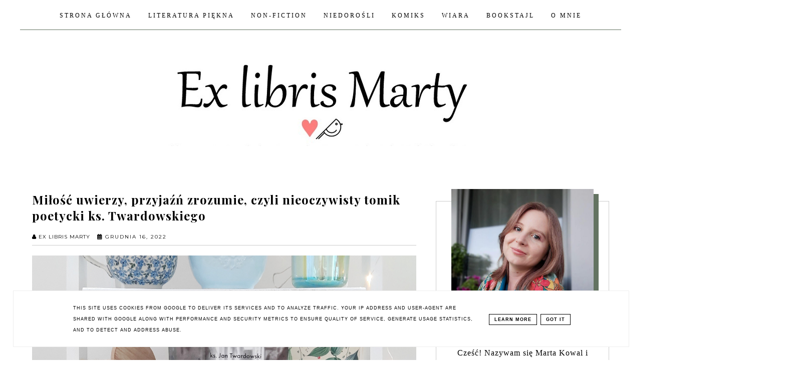

--- FILE ---
content_type: text/html; charset=UTF-8
request_url: https://www.exlibrismarty.pl/2022/12/miosc-uwierzy-przyjazn-zrozumie-czyli.html
body_size: 35083
content:
<!DOCTYPE html>
<html dir='ltr' xmlns='http://www.w3.org/1999/xhtml' xmlns:b='http://www.google.com/2005/gml/b' xmlns:data='http://www.google.com/2005/gml/data' xmlns:expr='http://www.google.com/2005/gml/expr'>
<head>
<link href='https://www.blogger.com/static/v1/widgets/335934321-css_bundle_v2.css' rel='stylesheet' type='text/css'/>
<meta content='width=device-width, initial-scale=1' name='viewport'/>
<title>Miłość uwierzy, przyjaźń zrozumie, czyli nieoczywisty tomik poetycki ks. Twardowskiego</title>
<meta content='text/html; charset=UTF-8' http-equiv='Content-Type'/>
<!-- Chrome, Firefox OS and Opera -->
<meta content='' name='theme-color'/>
<!-- Windows Phone -->
<meta content='' name='msapplication-navbutton-color'/>
<meta content='blogger' name='generator'/>
<link href='https://www.exlibrismarty.pl/favicon.ico' rel='icon' type='image/x-icon'/>
<link href='https://www.exlibrismarty.pl/2022/12/miosc-uwierzy-przyjazn-zrozumie-czyli.html' rel='canonical'/>
<link rel="alternate" type="application/atom+xml" title="ex libris Marty - blog recenzencki o literaturze, książkach i czytaniu - Atom" href="https://www.exlibrismarty.pl/feeds/posts/default" />
<link rel="alternate" type="application/rss+xml" title="ex libris Marty - blog recenzencki o literaturze, książkach i czytaniu - RSS" href="https://www.exlibrismarty.pl/feeds/posts/default?alt=rss" />
<link rel="service.post" type="application/atom+xml" title="ex libris Marty - blog recenzencki o literaturze, książkach i czytaniu - Atom" href="https://www.blogger.com/feeds/160191590044432455/posts/default" />

<link rel="alternate" type="application/atom+xml" title="ex libris Marty - blog recenzencki o literaturze, książkach i czytaniu - Atom" href="https://www.exlibrismarty.pl/feeds/7411995746387812250/comments/default" />
<!--Can't find substitution for tag [blog.ieCssRetrofitLinks]-->
<link href='https://blogger.googleusercontent.com/img/b/R29vZ2xl/AVvXsEhxRf2PsAqTAgEf671UKhAtGqq5k81VDfSc1Ts7zkFMv2qmlNu9OObEwY3r_GL2P2HNWKgO3qXYxGw5Oozt2p7i-QjQt5z3twA61zNXqzcATIobxs3b63idSq323Ih2cw-AiqeKXOBwgMqlYcSZE59YEukoAwZCJFcxSUpuGXwwb1f7MKskww-c_Vgd/s16000/20221204_110350-02.jpeg' rel='image_src'/>
<meta content='Miłość uwierzy przyjaźń zrozumie ks. Jan Twardowski' name='description'/>
<meta content='https://www.exlibrismarty.pl/2022/12/miosc-uwierzy-przyjazn-zrozumie-czyli.html' property='og:url'/>
<meta content='Miłość uwierzy, przyjaźń zrozumie, czyli nieoczywisty tomik poetycki ks. Twardowskiego' property='og:title'/>
<meta content='Miłość uwierzy przyjaźń zrozumie ks. Jan Twardowski' property='og:description'/>
<meta content='https://blogger.googleusercontent.com/img/b/R29vZ2xl/AVvXsEhxRf2PsAqTAgEf671UKhAtGqq5k81VDfSc1Ts7zkFMv2qmlNu9OObEwY3r_GL2P2HNWKgO3qXYxGw5Oozt2p7i-QjQt5z3twA61zNXqzcATIobxs3b63idSq323Ih2cw-AiqeKXOBwgMqlYcSZE59YEukoAwZCJFcxSUpuGXwwb1f7MKskww-c_Vgd/w1200-h630-p-k-no-nu/20221204_110350-02.jpeg' property='og:image'/>
<link href='//maxcdn.bootstrapcdn.com/font-awesome/4.2.0/css/font-awesome.min.css' rel='stylesheet'/>
<script src="//code.jquery.com/jquery-latest.min.js"></script>
<style type='text/css'>@font-face{font-family:'Montserrat';font-style:normal;font-weight:400;font-display:swap;src:url(//fonts.gstatic.com/s/montserrat/v31/JTUSjIg1_i6t8kCHKm459WRhyyTh89ZNpQ.woff2)format('woff2');unicode-range:U+0460-052F,U+1C80-1C8A,U+20B4,U+2DE0-2DFF,U+A640-A69F,U+FE2E-FE2F;}@font-face{font-family:'Montserrat';font-style:normal;font-weight:400;font-display:swap;src:url(//fonts.gstatic.com/s/montserrat/v31/JTUSjIg1_i6t8kCHKm459W1hyyTh89ZNpQ.woff2)format('woff2');unicode-range:U+0301,U+0400-045F,U+0490-0491,U+04B0-04B1,U+2116;}@font-face{font-family:'Montserrat';font-style:normal;font-weight:400;font-display:swap;src:url(//fonts.gstatic.com/s/montserrat/v31/JTUSjIg1_i6t8kCHKm459WZhyyTh89ZNpQ.woff2)format('woff2');unicode-range:U+0102-0103,U+0110-0111,U+0128-0129,U+0168-0169,U+01A0-01A1,U+01AF-01B0,U+0300-0301,U+0303-0304,U+0308-0309,U+0323,U+0329,U+1EA0-1EF9,U+20AB;}@font-face{font-family:'Montserrat';font-style:normal;font-weight:400;font-display:swap;src:url(//fonts.gstatic.com/s/montserrat/v31/JTUSjIg1_i6t8kCHKm459WdhyyTh89ZNpQ.woff2)format('woff2');unicode-range:U+0100-02BA,U+02BD-02C5,U+02C7-02CC,U+02CE-02D7,U+02DD-02FF,U+0304,U+0308,U+0329,U+1D00-1DBF,U+1E00-1E9F,U+1EF2-1EFF,U+2020,U+20A0-20AB,U+20AD-20C0,U+2113,U+2C60-2C7F,U+A720-A7FF;}@font-face{font-family:'Montserrat';font-style:normal;font-weight:400;font-display:swap;src:url(//fonts.gstatic.com/s/montserrat/v31/JTUSjIg1_i6t8kCHKm459WlhyyTh89Y.woff2)format('woff2');unicode-range:U+0000-00FF,U+0131,U+0152-0153,U+02BB-02BC,U+02C6,U+02DA,U+02DC,U+0304,U+0308,U+0329,U+2000-206F,U+20AC,U+2122,U+2191,U+2193,U+2212,U+2215,U+FEFF,U+FFFD;}@font-face{font-family:'Montserrat';font-style:normal;font-weight:700;font-display:swap;src:url(//fonts.gstatic.com/s/montserrat/v31/JTUSjIg1_i6t8kCHKm459WRhyyTh89ZNpQ.woff2)format('woff2');unicode-range:U+0460-052F,U+1C80-1C8A,U+20B4,U+2DE0-2DFF,U+A640-A69F,U+FE2E-FE2F;}@font-face{font-family:'Montserrat';font-style:normal;font-weight:700;font-display:swap;src:url(//fonts.gstatic.com/s/montserrat/v31/JTUSjIg1_i6t8kCHKm459W1hyyTh89ZNpQ.woff2)format('woff2');unicode-range:U+0301,U+0400-045F,U+0490-0491,U+04B0-04B1,U+2116;}@font-face{font-family:'Montserrat';font-style:normal;font-weight:700;font-display:swap;src:url(//fonts.gstatic.com/s/montserrat/v31/JTUSjIg1_i6t8kCHKm459WZhyyTh89ZNpQ.woff2)format('woff2');unicode-range:U+0102-0103,U+0110-0111,U+0128-0129,U+0168-0169,U+01A0-01A1,U+01AF-01B0,U+0300-0301,U+0303-0304,U+0308-0309,U+0323,U+0329,U+1EA0-1EF9,U+20AB;}@font-face{font-family:'Montserrat';font-style:normal;font-weight:700;font-display:swap;src:url(//fonts.gstatic.com/s/montserrat/v31/JTUSjIg1_i6t8kCHKm459WdhyyTh89ZNpQ.woff2)format('woff2');unicode-range:U+0100-02BA,U+02BD-02C5,U+02C7-02CC,U+02CE-02D7,U+02DD-02FF,U+0304,U+0308,U+0329,U+1D00-1DBF,U+1E00-1E9F,U+1EF2-1EFF,U+2020,U+20A0-20AB,U+20AD-20C0,U+2113,U+2C60-2C7F,U+A720-A7FF;}@font-face{font-family:'Montserrat';font-style:normal;font-weight:700;font-display:swap;src:url(//fonts.gstatic.com/s/montserrat/v31/JTUSjIg1_i6t8kCHKm459WlhyyTh89Y.woff2)format('woff2');unicode-range:U+0000-00FF,U+0131,U+0152-0153,U+02BB-02BC,U+02C6,U+02DA,U+02DC,U+0304,U+0308,U+0329,U+2000-206F,U+20AC,U+2122,U+2191,U+2193,U+2212,U+2215,U+FEFF,U+FFFD;}@font-face{font-family:'Playfair Display';font-style:italic;font-weight:400;font-display:swap;src:url(//fonts.gstatic.com/s/playfairdisplay/v40/nuFkD-vYSZviVYUb_rj3ij__anPXDTnohkk7yRZrPJ-M.woff2)format('woff2');unicode-range:U+0301,U+0400-045F,U+0490-0491,U+04B0-04B1,U+2116;}@font-face{font-family:'Playfair Display';font-style:italic;font-weight:400;font-display:swap;src:url(//fonts.gstatic.com/s/playfairdisplay/v40/nuFkD-vYSZviVYUb_rj3ij__anPXDTnojUk7yRZrPJ-M.woff2)format('woff2');unicode-range:U+0102-0103,U+0110-0111,U+0128-0129,U+0168-0169,U+01A0-01A1,U+01AF-01B0,U+0300-0301,U+0303-0304,U+0308-0309,U+0323,U+0329,U+1EA0-1EF9,U+20AB;}@font-face{font-family:'Playfair Display';font-style:italic;font-weight:400;font-display:swap;src:url(//fonts.gstatic.com/s/playfairdisplay/v40/nuFkD-vYSZviVYUb_rj3ij__anPXDTnojEk7yRZrPJ-M.woff2)format('woff2');unicode-range:U+0100-02BA,U+02BD-02C5,U+02C7-02CC,U+02CE-02D7,U+02DD-02FF,U+0304,U+0308,U+0329,U+1D00-1DBF,U+1E00-1E9F,U+1EF2-1EFF,U+2020,U+20A0-20AB,U+20AD-20C0,U+2113,U+2C60-2C7F,U+A720-A7FF;}@font-face{font-family:'Playfair Display';font-style:italic;font-weight:400;font-display:swap;src:url(//fonts.gstatic.com/s/playfairdisplay/v40/nuFkD-vYSZviVYUb_rj3ij__anPXDTnogkk7yRZrPA.woff2)format('woff2');unicode-range:U+0000-00FF,U+0131,U+0152-0153,U+02BB-02BC,U+02C6,U+02DA,U+02DC,U+0304,U+0308,U+0329,U+2000-206F,U+20AC,U+2122,U+2191,U+2193,U+2212,U+2215,U+FEFF,U+FFFD;}@font-face{font-family:'Playfair Display';font-style:italic;font-weight:700;font-display:swap;src:url(//fonts.gstatic.com/s/playfairdisplay/v40/nuFkD-vYSZviVYUb_rj3ij__anPXDTnohkk7yRZrPJ-M.woff2)format('woff2');unicode-range:U+0301,U+0400-045F,U+0490-0491,U+04B0-04B1,U+2116;}@font-face{font-family:'Playfair Display';font-style:italic;font-weight:700;font-display:swap;src:url(//fonts.gstatic.com/s/playfairdisplay/v40/nuFkD-vYSZviVYUb_rj3ij__anPXDTnojUk7yRZrPJ-M.woff2)format('woff2');unicode-range:U+0102-0103,U+0110-0111,U+0128-0129,U+0168-0169,U+01A0-01A1,U+01AF-01B0,U+0300-0301,U+0303-0304,U+0308-0309,U+0323,U+0329,U+1EA0-1EF9,U+20AB;}@font-face{font-family:'Playfair Display';font-style:italic;font-weight:700;font-display:swap;src:url(//fonts.gstatic.com/s/playfairdisplay/v40/nuFkD-vYSZviVYUb_rj3ij__anPXDTnojEk7yRZrPJ-M.woff2)format('woff2');unicode-range:U+0100-02BA,U+02BD-02C5,U+02C7-02CC,U+02CE-02D7,U+02DD-02FF,U+0304,U+0308,U+0329,U+1D00-1DBF,U+1E00-1E9F,U+1EF2-1EFF,U+2020,U+20A0-20AB,U+20AD-20C0,U+2113,U+2C60-2C7F,U+A720-A7FF;}@font-face{font-family:'Playfair Display';font-style:italic;font-weight:700;font-display:swap;src:url(//fonts.gstatic.com/s/playfairdisplay/v40/nuFkD-vYSZviVYUb_rj3ij__anPXDTnogkk7yRZrPA.woff2)format('woff2');unicode-range:U+0000-00FF,U+0131,U+0152-0153,U+02BB-02BC,U+02C6,U+02DA,U+02DC,U+0304,U+0308,U+0329,U+2000-206F,U+20AC,U+2122,U+2191,U+2193,U+2212,U+2215,U+FEFF,U+FFFD;}@font-face{font-family:'Playfair Display';font-style:normal;font-weight:700;font-display:swap;src:url(//fonts.gstatic.com/s/playfairdisplay/v40/nuFvD-vYSZviVYUb_rj3ij__anPXJzDwcbmjWBN2PKeiunDTbtPK-F2qC0usEw.woff2)format('woff2');unicode-range:U+0301,U+0400-045F,U+0490-0491,U+04B0-04B1,U+2116;}@font-face{font-family:'Playfair Display';font-style:normal;font-weight:700;font-display:swap;src:url(//fonts.gstatic.com/s/playfairdisplay/v40/nuFvD-vYSZviVYUb_rj3ij__anPXJzDwcbmjWBN2PKeiunDYbtPK-F2qC0usEw.woff2)format('woff2');unicode-range:U+0102-0103,U+0110-0111,U+0128-0129,U+0168-0169,U+01A0-01A1,U+01AF-01B0,U+0300-0301,U+0303-0304,U+0308-0309,U+0323,U+0329,U+1EA0-1EF9,U+20AB;}@font-face{font-family:'Playfair Display';font-style:normal;font-weight:700;font-display:swap;src:url(//fonts.gstatic.com/s/playfairdisplay/v40/nuFvD-vYSZviVYUb_rj3ij__anPXJzDwcbmjWBN2PKeiunDZbtPK-F2qC0usEw.woff2)format('woff2');unicode-range:U+0100-02BA,U+02BD-02C5,U+02C7-02CC,U+02CE-02D7,U+02DD-02FF,U+0304,U+0308,U+0329,U+1D00-1DBF,U+1E00-1E9F,U+1EF2-1EFF,U+2020,U+20A0-20AB,U+20AD-20C0,U+2113,U+2C60-2C7F,U+A720-A7FF;}@font-face{font-family:'Playfair Display';font-style:normal;font-weight:700;font-display:swap;src:url(//fonts.gstatic.com/s/playfairdisplay/v40/nuFvD-vYSZviVYUb_rj3ij__anPXJzDwcbmjWBN2PKeiunDXbtPK-F2qC0s.woff2)format('woff2');unicode-range:U+0000-00FF,U+0131,U+0152-0153,U+02BB-02BC,U+02C6,U+02DA,U+02DC,U+0304,U+0308,U+0329,U+2000-206F,U+20AC,U+2122,U+2191,U+2193,U+2212,U+2215,U+FEFF,U+FFFD;}</style>
<style id='page-skin-1' type='text/css'><!--
------------------------------------
MOTYW SOPHIE
Blog Design: KAROGRAFIA.PL
-----------------------------------_
<Group description="Tytuł bloga" selector="header">
<Variable name="header.title.font" description="Czcionka tytułu bloga" type="font"
default="normal bold 11px Arial, Tahoma, Helvetica, FreeSans, sans-serif"/>
<Variable name="des.font" description="Czcionka opisu bloga" type="font"
default="normal bold 11px Arial, Tahoma, Helvetica, FreeSans, sans-serif"/>
<Variable name="header.text.color" description="Kolor tytułu bloga" type="color" default="#222222"/>
<Variable name="des.color" description="Kolor opisu" type="color" default="#222222"/>
<Variable name="header.shadow" description="Cień tekstu" type="color" default="#222222"/>
<Variable name="header.background" description="Kolor tła" type="color" default="#222222"/>
</Group>
<Group description="Body">
<Variable name="body.font" description="Czcionka bloga" type="font" default="$(garamond20)" />
<Variable name="body.color" description="Kolor tekstu" type="color" default="#000" />
<Variable name="link.color" description="Ogólny kolor linków" type="color" default="#000" />
<Variable name="link.hover.color" description="Ogólny kolor linków po najechaniu myszką" type="color" default="#000" />
<Variable name="jump.font" description="Czcionka czytaj dalej" type="font" default="$(garamond20)" />
</Group>
<Group description="Menu">
<Variable name="menu.title.font" description="Czcionka menu" type="font" default="normal bold 11px Arial, Tahoma, Helvetica, FreeSans, sans-serif"/>
<Variable name="menu.background.color" description="Kolor tła menu" type="color" default="#eeeeee"/>
<Variable name="menu.border" description="Kolor ramek" type="color" default="#eeeeee"/>
<Variable name="menu.font" description="Czcionka gadżetu Strony" type="font" default="$(garamond20)" />
<Variable name="menu.color" description="Kolor czcionki w gadżecie strony" type="color" default="#000" />
<Variable name="menu.hover" description="Kolor czcionki w gadżecie strony po najechaniu myszką" type="color" default="#000" />
</Group>
<Group description="Posty">
<Variable name="post.title.font" description="Czcionka tytułu posta na głównej" type="font" default="$(garamond20)" />
<Variable name="post.title.color" description="Kolor tytułu posta na głównej" type="color" default="#000" />
<Variable name="post.title.hover" description="Kolor tytułu posta na głównej po najechaniu myszką" type="color" default="#000" />
<Variable name="post.title.font.open" description="Czcionka tytułu posta po otwarciu" type="font" default="$(garamond20)" />
<Variable name="post.title.open" description="Kolor tytułu posta po otwarciu" type="color" default="#000" />
<Variable name="data.font" description="Czcionka data+udostępnij" type="font" default="$(garamond20)" />
<Variable name="footer.font" description="Czcionka stopki posta" type="font" default="$(garamond20)" />
<Variable name="footer.post.color" description="Kolor stopki posta" type="color" default="#000" />
<Variable name="footer.post.hover" description="Kolor stopki posta po najechaniu myszką" type="color" default="#000" />
<Variable name="post.link.color" description="Kolor linków w poście po otwarciu" type="color" default="#000" />
<Variable name="post.link.hover" description="Kolor linków w poście po otwarciu (po najechaniu myszką" type="color" default="#000" />
<Variable name="comments.font" description="Czcionka tytułu KOMENTARZE" type="font" default="$(garamond20)" />
</Group>
<Group description="Gadżety">
<Variable name="social.color" description="Kolor socialikonek w nagłówku" type="color" default="#000" />
<Variable name="social.hover" description="Kolor socialikonek w nagłówku po najechaniu myszką" type="color" default="#000" />
<Variable name="image.color" description="Kolor przy gadżecie O MNIE" type="color" default="#000" />
<Variable name="widget.title.font" description="Czcionka nagłówka gadżetów" type="font" default="$(garamond20)" />
<Variable name="widget.title.background" description="Podkreślenie nagłówka gadżetów" type="color" default="#000" />
<Variable name="widget.title.color" description="Kolor nagłówka gadżetów" type="color" default="#000" />
<Variable name="widget.title.font.1" description="Czcionka tytułów w gadżetach" type="font" default="$(garamond20)" />
<Variable name="widget.title.color.1" description="Kolor tytułów w gadżetach" type="color" default="#000" />
<Variable name="widget.title.hover.1" description="Kolor tytułów w gadżetach po najechaniu myszką" type="color" default="#000" />
<Variable name="widget.footer.font" description="Czcionka w stopce gadżetów" type="font" default="$(garamond20)" />
<Variable name="widget.footer.color" description="Kolor stopki w gadżetach" type="color" default="#000" />
<Variable name="widget.footer.hover" description="Kolor stopki w gadżetach po najechaniu myszką" type="color" default="#000" />
<Variable name="tabs.background.color" description="Tło w gadżecie Strony" type="color" default="#f5f5f5"/>
<Variable name="tabs.hover.background.color" description="Kolor tła po najechaniu myszką" type="color" default="#eeeeee"/>
<Variable name="tabs.font" description="Czczionka w gadżecie Strony" type="font" default="normal normal 14px Arial, Tahoma, Helvetica, FreeSans, sans-serif"/>
<Variable name="tabs.text.color" description="Kolor tekstu w gadżecie Strony" type="color" default="#999999"/>
<Variable name="tabs.hover.color" description="Kolor tekstu po najechaniu myszką w gadżecie Strony" type="color" default="#33aaff"/>
</Group>
<Group description="Etykiety w pasku bocznym i pod postem">
<Variable name="label.font" description="Czcionka etykiet" type="font" default="$(garamond20)" />
<Variable name="label.color" description="Kolor czcionki etykiet" type="color" default="#000" />
<Variable name="label.hover" description="Kolor czcionki etykiet po najechaniu myszką" type="color" default="#000" />
<Variable name="label.background" description="Kolor tła etykiet" type="color" default="#000" />
<Variable name="label.background.hover" description="Kolor tła etykiet po najechaniu myszką" type="color" default="#000" />
<Variable name="label.border" description="Kolor ramek etykiet" type="color" default="#000" />
<Variable name="label.border.hover" description="Kolor ramek etykiet po najechaniu myszką" type="color" default="#000" />
</Group>
<Group description="Follow By Email">
<Variable name="fb.button" description="Kolor Buttonu" type="color" default="#eee"/>
<Variable name="fb.border" description="Kolor  Ramki" type="color" default="#eee"/>
<Variable name="fb.button.hover" description="Kolor buttonu po najechaniu myszką" type="color" default="#f5f5f5"/>
<Variable name="fb.color" description="Kolor tekstu" type="color" default="#eeeeee"/>
<Variable name="fb.hover" description="kolor tekstu po najechaniu myszką" type="color" default="#f5f5f5"/>
</Group>
<Group description="Ramki">
<Variable name="border.color" description="Kolor ramek" type="color" default="#000" />
</Group>
<Group description="Copyright" selector="content">
<Variable name="copyright.background.color" description="Tło" type="color" default="#eeeeee"/>
<Variable name="stopka.text.color" description="kolor linków" type="color" default="#999999"/>
<Variable name="stopka.hover.color" description="kolor po najechaniu myszką" type="color" default="#33aaff"/>
</Group>
a{text-decoration:none;}a{text-decoration:none;color:#444444;-webkit-transition:all .5s ease-in-out;-moz-transition:all .5s ease-in-out;-ms-transition:all .5s ease-in-out;-o-transition:all .5s ease-in-out;transition:all .5s ease-in-out;}a:hover{text-decoration:none;cursor:pointer;color:#637361;}body{font:normal normal 16px Georgia, Utopia, 'Palatino Linotype', Palatino, serif;color:#000000;letter-spacing:1px;}.all-blog{background:#fff}*:focus{outline:none;}.section,.widget{margin:0 0;}.svg-icon-24{display:none;}#allHolder{border:0 solid #fff!important;}.widget{line-height:1.5;}.hidden{display:none;}.widget u{padding-left:0px;}
/* -----   HEADER SECTION   ----- */
#header-inner{max-width:100%;margin:0 auto;text-align:center}#Header-big{background:#ffffff;margin-top:-20px;}#Header{display:block;align-items:center;max-width:1200px;margin:0 auto;}
#header-inner-1,#social-media{width:100%;display:block;}.Header h1.title{margin-bottom:0;}.Header h1.title,.Header h2.title{text-shadow:2px 2px 2px rgba(0, 0, 0, 0);}#social-media{text-align:center;}#social-media .fa{padding:0 20px;}#social-media a {color:#000000;}#social-media a:hover {color:#637361;}.descriptionwrapper{margin-top:-30px;font:normal normal 12px Montserrat;color:#637361;margin-bottom:20px;letter-spacing:2px;display:inline-block;vertical-align: middle!important;position:relative}.descriptionwrapper:before {display: inline-block;margin-bottom:0px;height: 1px;content: " ";text-shadow: none;width: 50px;vertical-align: inherit;background-color:#637361!important;-webkit-transition: all .7s ease-in-out;-moz-transition: all .7s ease-in-out;-ms-transition: all .7s ease-in-out;-o-transition: all .7s ease-in-out;transition: all .7s ease-in-out;}
#Header1_headerimg{padding:50px 0;max-width:100%;height:auto;margin:0 auto}.titlewrapper{text-align:center;padding:30px 0;}.titlewrapper h1,.titlewrapper h2 a,.titlewrapper h2 a:hover, .titlewrapper h1 a, .titlewrapper h1:hover{font:italic bold 85px Playfair Display;color:#000000;}#Header #social-icons {padding:0px 0 20px 0;margin-top:-10px}
/* -----   BLOG SECTION   ----- */
#blogregion-all{max-width:1200px;margin:0 auto;display:block;}#blogregion{width:68%;float:left;margin-top:25px;}#sidebar.main.section{margin:0 15px 0 0!important;width:100%;}#sidebar{width:30%;float:right;}#sidebar img{max-width:100%;height:auto;}#sidebar .widget{padding:30px;border:1px solid #cccccc;margin:40px 0;background:#fff;}.footerbar-all h3,#sidebar h3.title,#sidebar h2.title,#FeaturedPost1 h3.title{text-transform:uppercase;font:normal bold 10px Montserrat;color:#000000;max-width:100%;letter-spacing:2px;text-align:center;margin-bottom:20px;}
#sidebar h3.title span {border-bottom:1px solid #000000;padding: 0 15px 15px 15px; display:block}
/* -----   WIDGETS   ----- */
.widget-content .snippet-thumbnail{margin:10px 0;}.fp-snip{padding-top:5px;}.fp-snip,.widget-content .comment-link{font:normal normal 10px Georgia, Utopia, 'Palatino Linotype', Palatino, serif;text-transform:uppercase;}.fp-snip a,.widget-content .comment-link a{color:#000000!important;}.fp-snip a:hover,.widget-content .comment-link a:hover{color:#f1cbac!important;}.widget-content{width:100%;display:block;clear:both;}.widget-content .comment-link{float:right;}
.widget h3.post-title,.blog-list-container .blog-title{text-align:left;text-transform:uppercase;font:normal normal 12px Montserrat;}.widget h3.post-title a,.blog-list-container .blog-title a, .blog-list-container a{color:#000000;}.widget h3.post-title a:hover,.blog-list-container .blog-title a:hover, .blog-list-container a:hover{color:#000000;}.blog-list-container .blog-title{text-transform:uppercase;}.blog-list-container .item-content{display:block;}.blog-list-container a:hover{text-decoration:none!important;}.blog-list-container .item-thumbnail{padding-right:10px;}.blog-list-container .item-content{padding-top:10px;}
.PopularPosts .post {border-bottom:none!important;}.PopularPosts h3.post-title a{line-height:160%}.PopularPosts h3.post-title{padding:0;padding-bottom:5px;margin-left:20px;text-align:left;display:inline;width:100%}.PopularPosts .post{width:100%;display:flex;align-items: center;margin-bottom:0px!important}.PopularPosts .post-header-line-1{display:none;}.PopularPosts .snippet-body, .PopularPosts .fp-snip {display:none;}.PopularPosts .widget-content .snippet-thumbnail {display:inline;}
.sidebar #FeaturedPost1 .post h3.post-title {font-size:100%;font-weight:bold}#blog-wrapper-1 #FeaturedPost1 h3.title:before{right:5px;}#FeaturedPost1 .post-timestamp{display:none;}#blog-wrapper-1 #FeaturedPost1{background:#fff;padding:30px;margin:40px 15px 0 15px;border:1px solid #cccccc;}#blog-wrapper-1 #FeaturedPost1 h3.post-title a{font:normal bold 24px Playfair Display;text-transform:none!important;}#blog-wrapper-1 #FeaturedPost1 .snippet-body{margin:20px 0!important;}#blog-wrapper-1 #FeaturedPost1 img{max-width:100%;}#FeaturedPost1 .post-footer{margin-bottom:-15px!important;}.FeaturedPost .post-header-line-1{display:none;}#blog-wrapper-1 .FeaturedPost h3.title{border-bottom:1px solid #000000;padding-bottom:10px;}.fp-snip div.jump-link{float:left;}#blogregion #FeaturedPost1 {margin-top:0px;margin-bottom:10px;margin-left:0px;border:none;padding:0px;border-bottom:1px solid #cccccc;padding-bottom:15px}#FeaturedPost1 .post {border:none;} #blogregion #FeaturedPost1 .fp-snip {padding-top:10px;}#FeaturedPost1 .jump-link {text-transform:none!important;} #blogregion #FeaturedPost1 .jump-link a {font-size:140%!important;margin-left:0px;}#FeaturedPost1 .jump-link a {margin-left:0px;}
.widget.BlogArchive{text-align:right;font-size:90%;}#sidebar .widget.BlogArchive summary {margin-top:15px;margin-right:10px;}#sidebar .widget.BlogArchive h3.title{margin-bottom:0px!important;color:#000000;float:left!important;text-align:left!important;position:absolute;top:35px;width:76%!important;left:auto;right:auto;padding:10px;background:transparent!important;border:1px solid #637361!important;}.widget.BlogArchive .post-count{display:none;}#ArchiveList a.post-count-link,#ArchiveList a.post-count-link:link,#ArchiveList a.post-count-link:visited{text-transform:uppercase;}#ArchiveList{padding-top:15px;font:normal bold 10px Montserrat!important;}.widget.BlogArchive h3.title span {border-bottom:none!important;padding:0px!important}.BlogArchive .extendable{margin-bottom:15px;}#menutop{margin-top:0;}
#sidebar #social-icons .fa {border:1px solid #cccccc;padding:20px;text-align:center;width:20px;}#sidebar #social-icons {text-align:center;}#sidebar #social-icons .fa {margin-bottom:5px;}
#sidebar .widget.BlogSearch h3.title{display:none;}.BlogSearch .search-input{border:1px solid #637361;}.BlogSearch input{width:80%;padding:5%;border:0 solid #fff;text-transform:uppercase;font-size:10px;}.BlogSearch .fa{position:absolute;right:12%;top:42px;}
.label-size a{-webkit-transition:all .5s ease-in-out;-moz-transition:all .5s ease-in-out;-ms-transition:all .5s ease-in-out;-o-transition:all .5s ease-in-out;transition:all .5s ease-in-out;text-transform:uppercase!important;font:normal normal 10px Georgia, Utopia, 'Palatino Linotype', Palatino, serif;border:1px solid #ffffff;background:#ffffff;color:#000000;padding:10px 10px;margin:5px 2px;display:inline-block;white-space:nowrap;}.label-size a:hover {-webkit-transition:all .5s ease-in-out;-moz-transition:all .5s ease-in-out;-ms-transition:all .5s ease-in-out;-o-transition:all .5s ease-in-out;transition:all .5s ease-in-out;border:1px solid #637361;background:#637361;}.label-size:hover a {-webkit-transition:all .5s ease-in-out;-moz-transition:all .5s ease-in-out;-ms-transition:all .5s ease-in-out;-o-transition:all .5s ease-in-out;transition:all .5s ease-in-out;color:#637361}.label-size .label-count,.list-label-widget-content li .label-count{display:none;}.cloud-label-widget-content{text-align:left!important;}.list-label-widget-content li,.LinkList li{list-style:none;text-transform:uppercase;font-size:90%;}.list-label-widget-content ul,.LinkList ul{padding-left:0!important;}
.FollowByEmail .follow-by-email-inner .follow-by-email-address,.FollowByEmail .follow-by-email-inner .follow-by-email-submit{border-radius:0;-webkit-transition:all .5s ease-in-out;-moz-transition:all .5s ease-in-out;-ms-transition:all .5s ease-in-out;-o-transition:all .5s ease-in-out;transition:all .5s ease-in-out;}.FollowByEmail .follow-by-email-inner .follow-by-email-address{border:1px solid #637361;text-transform:uppercase;padding:2%;width:96%;letter-spacing:2px;text-align:center;font-size:70%;}.FollowByEmail .follow-by-email-inner .follow-by-email-submit{font-size:10px;background:#637361;color:#000000;padding:4% 3%;text-transform:uppercase;height:auto;letter-spacing:2px;width:100%;margin-left:0;margin-top:10px;}.FollowByEmail .follow-by-email-inner .follow-by-email-submit:hover{color:#ffffff!important;background:#000000!important;}
#google_translate_element{margin-top:40px;}
.footerbar-all .widget-content{text-align:center!important;}.footerbar-all h3{padding-bottom:20px;}
#Image111 img {margin-top:-55px;margin-bottom:25px;box-shadow:10px 10px 0px #637361}#Image111 {margin-top:60px!important;text-align:center;}
/* -----   TOP MENU SECTION  ----- */
.menutop{padding:0;text-align:center;margin-bottom:20px;margin-top:-10px;}#mobile-plist select {color:#000000;}#mobile-plist #PageList1_select {width:70px;}.menutop .widget ul{padding-left:0px;}select {font:normal normal 12px Georgia, Utopia, 'Palatino Linotype', Palatino, serif}.menutop .PageList li  a:hover{color:#637361;}.menutop .PageList{border-bottom:1px solid #637361;max-width:1200px;background:#ffffff;padding:20px 0;text-transform:uppercase;margin:0 auto}.menutop .PageList li{display:inline!important;float:none;list-style:none;}div#menutop.main.section{margin:0!important;}.menutop .PageList li a{line-height:40px;padding:0 14px;text-decoration:none;color:#000000;font:normal normal 12px Georgia, Utopia, 'Palatino Linotype', Palatino, serif;text-transform:uppercase;letter-spacing:3px;font-weight:normal;}#PageList1_select{border:0 solid #fff;text-transform:uppercase;}#mobile-plist{display:none;}.PageList h2{display:none!important;}.slicknav_menu{display:none;}.menutop .PageList li a:hover {color:#637361;}.menutop.topmenu-fix {margin-top:-1px!important;}#menu ul.down-menu > li {border-bottom:1px solid #637361;}.menutop.topmenu-fix{transition: top 0.3s;background:#ffffff;z-index:9999;left:0;top:0;width:100%;position:fixed!important;}
.sidebar .PageList li{display:block!important;float:none;background:#ffffff!important;margin-bottom:2px!important;height:30px;vertical-align:middle;display:table!important;text-align:center;width:100%;padding:0;margin-left:0;margin-right:0;}.sidebar .PageList{text-align:center!important;margin:0;border-bottom:0 solid #eee;padding:10px 0;}#sidebar .PageList li a{display:table-cell;text-align:left!important;padding-top:10px!important;padding-bottom:10px!important;text-transform:uppercase;font:normal normal 10px Montserrat!important;color:#000000;letter-spacing:2px;-webkit-transition:all .3s ease-in-out;-moz-transition:all .3s ease-in-out;-ms-transition:all .3s ease-in-out;-o-transition:all .3s ease-in-out;transition:all .3s ease-in-out;font-weight:bold;}#sidebar .PageList li:hover a{color:#000000!important;background:#000000;-webkit-transition:all .3s ease-in-out;-moz-transition:all .3s ease-in-out;-ms-transition:all .3s ease-in-out;-o-transition:all .3s ease-in-out;transition:all .3s ease-in-out;}#sidebar .PageList.widget ul{padding-left:0!important;}#sidebar .PageList.widget li a{padding-left:15px;}#sidebar .PageList.widget li a:hover{padding-left:20px;-webkit-transition:all .5s ease-in-out;-moz-transition:all .5s ease-in-out;-ms-transition:all .5s ease-in-out;-o-transition:all .5s ease-in-out;transition:all .5s ease-in-out;}.copyr .PageList li{list-style:none;display:inline-block;padding:0 10px;text-transform:uppercase}
/* -----   COOKIE SECTION   ----- */
#cookieChoiceInfo{bottom:0!important;top:auto!important;border-top:1px solid #eeeeee;border:1px solid #eeeeee;background-color:#fff!important;letter-spacing:1px;text-transform:uppercase;width:94%;padding:1%;margin:2%}.cookie-choices-text{font-size:9px!important;color:#000!important}#cookieChoiceInfo > a:nth-child(2),a#cookieChoiceDismiss,#cookieChoiceInfo a{border:1px solid #000;color:#000!important;padding:5px 10px 5px 10px!important;font-size:9px}#cookieChoiceInfo > a:nth-child(2):hover,a#cookieChoiceDismiss:hover,#cookieChoiceInfo a:hover{color:#c9dff7!important}.cookie-choices-info .cookie-choices-button{margin-left:0!important;margin-right:7px}.cookie-choices-info .cookie-choices-buttons{text-align:left!important}
/* -----   POSTS SECTION   ----- */
.post-outer .snippet-thumbnail{width:47%;padding-right:2%;}.post-outer .snip-body .stopkaposta{border:none;}.post-outer .snip-body{padding-left:2.5%;text-align:left;}.post-outer h2.post-title,.post-outer .snippet-body,.snip-body h1.post-title{text-align:left;}.post{border-bottom:1px solid #cccccc}.post-grid .post-outer-container{padding-bottom:0!important;}span.udostepnij{display:none;}.jump-link a{font:italic normal 100% Playfair Display!important;margin-left:-17.5%;background:transparent;vertical-align:middle!important;letter-spacing:0.15em;z-index:999!important;position:relative;}.jump-link a::before{display:inline-block;margin:0 10px 0 0;height:1px;content:" ";text-shadow:none;width:50px;vertical-align:inherit;background-color:#cccccc!important;-webkit-transition:all .7s ease-in-out;-moz-transition:all .7s ease-in-out;-ms-transition:all .7s ease-in-out;-o-transition:all .7s ease-in-out;transition:all .7s ease-in-out;}
.Blog .widget-content{width:100%;}#Blog1{max-width:100%;}.post-body .snippet-thumbnail img{padding-bottom:0px;}.post-grid{width:98%;display:inline-block;float:left;margin-bottom:0px;padding:2% 2% 2% 0}.featuredthumb{width:100%;}.snippet-body{margin:10px 0;text-align:justify;}.komentarze{text-align:center;margin-top:25px;}.post-timestamp {margin-left:0!important;}.stopkaposta .post-timestamp{display:inline-block;float:left}.stopkaposta{border-top:1px solid #cccccc;border-bottom:1px solid #cccccc;display:inline-block;width:100%;} .post-share span.udostepnij, .post-outer-container .stopkaposta .post-timestamp a{color:#000000}a.g-profile, .post-outer-container .post-timestamp a{color:#000000;}.post-outer-container .post-timestamp a{margin:0;font:normal normal 10px Montserrat;letter-spacing:2px;text-transform:uppercase;background:#fff;text-align:left;}.post-outer-container .pdate2 .post-header-line-1 {border-bottom:1px solid #cccccc;padding-bottom:10px;margin-bottom:20px;}.post-outer-container .post-header-line-1, .post-outer-container .post-header-line-1 span.fn {font:normal normal 10px Montserrat!important;text-transform:uppercase;}a.g-profile span {margin-right:10px;display:inline-block}a.g-profile:before{font-family: FontAwesome;font-weight: 900; content: "\f007";margin-bottom:10px;}.post-author-label {display:none;}.post-outer-container .post-timestamp a:before{font-family: FontAwesome;margin-left:0px;font-weight:900;content: "\f073";}.pdate .post-author {display:none;}.pdate {display:inline-block;font-size:80%;position:relative;float:left!important;width:48%!important;text-align:left!important;padding:0px 10px 10px 0px}.pdate .post-header{margin-bottom:0px;}/*kgrafia*/.post-outer-container .post-header-line-1{margin-bottom:0px;margin-left:0;text-align:left;}
.post-outer .snip-body, .post-outer .snippet-thumbnail {float:none!important;width:47%;display:table-cell;vertical-align:middle!important;position:relative!important;height:auto!important}
.post-outer {display: table!important;width:100%}
h2.post-title{text-align:center;margin-bottom:20px;margin-top:0px;}h2.post-title a{font:normal bold 24px Playfair Display;color:#000000;}h2.post-title a:hover{color:#637361;}.separator a{margin-left:0px!important}.post-body img{max-width:100%;vertical-align:middle;margin-bottom:10px;height:auto}.post-outer-container{border-bottom:1px solid #cccccc;padding:0 0 30px 0;background:#fff;}
.post-footer{font:normal normal 14px Georgia, Utopia, 'Palatino Linotype', Palatino, serif;}.post-footer a{color:#000000;}.post-footer a:hover{color:#637361;}.post-share .fa{padding:0 5px;}.post-share {   padding:15px 0;font:normal normal 10px Montserrat;letter-spacing: 3px;text-transform:uppercase;width:48%;display:inline-block;float:right;text-align:right;border-bottom:1px solid #cccccc;}.post-outer-container .post-header-line-1 .comment-link {display:none;}
/* -----   POSTS ENTRY SECTION   ----- */
.post-body.float-container a{color:#666666!important;}.post-body.float-container a:hover{color:#637361!important;}h1.post-title{font:normal bold 24px Playfair Display;color:#000000;text-align:left;margin-bottom:20px;margin-top:0px;}.post-body{margin-bottom:20px;}span.byline.post-labels a:hover{border:1px solid #637361;background:#637361;color:#637361;}span.byline.post-labels a{border:1px solid #ffffff;background:#ffffff;color:#000000;padding:5px 10px;text-transform:uppercase;font:normal normal 10px Georgia, Utopia, 'Palatino Linotype', Palatino, serif;margin:5px 2px;display:inline-block;white-space:nowrap;}#commentsHolder{border-bottom:1px dashed #000!important;}.comments .continue a{text-transform:uppercase;font-weight:normal;}.post-footer-line>*{margin-right:2px!important;}.comments h3.title{font:normal normal 16px Georgia, Utopia, 'Palatino Linotype', Palatino, serif;text-transform:uppercase;}#comment-post-message{font:normal normal 16px Georgia, Utopia, 'Palatino Linotype', Palatino, serif;margin:10px 0;}.comment-header{text-transform:uppercase;font-size:12px;}.snippet-body{font-style:normal;font-weight:normal!important;}.comments{margin-top:60px;}.post-outer h4 {font-weight:bold!important;}.label-info{display:none;}.post blockquote{border:1px solid #cccccc;display:block;margin:30px 0;position:relative;padding:25px 45px 25px 45px;}.post blockquote::after{content:"\201C";background:#fff;font-family:Georgia,serif;font-size:50px;font-weight:bold;position:absolute;left:-20px;top:-2px;padding:0 10px;}.blog-pager-newer-link{float:left;}.blog-pager-older-link{float:right;}#blog-pager{text-transform:uppercase;float:left;display:block;width:98%;margin-top:30px;margin-left:0px;margin-right:0px;letter-spacing:1px;}.blog-pager-older-link:after{font-family: FontAwesome;margin-left:10px;font-weight: 900; content: "\f105";}.blog-pager-newer-link:before{font-family: FontAwesome;margin-right:10px;font-weight: 900; content: "\f104";}
/* -----  RELATED POSTS SECTION   ----- */
/*Za zgodą - Related Posts Widget by www.bloggerspice.com Start*/
#bloggerspice-rp{background:#fff;margin-bottom:20px;}#r-post{background:#fff!important;padding:10px 0px}#bloggerspice-rp h3{font:normal bold 24px Playfair Display;font-size:150%!important;text-align:center;padding-top:20px;margin-bottom:20px;text-transform:uppercase}#bloggerspice-rp ul{margin-bottom:0;padding:0 0;margin:0 auto}#bloggerspice-rp ul li{float:left;height:auto;padding:0 1%;width:31.33%}.ptitle{padding-top:5px;text-transform:uppercase;text-align:center!important;background:#fff}.pthumb img{padding:0 0;transition:all 400ms ease-in-out;-webkit-transition:all 400ms ease-in-out;-moz-transition:all 400ms ease-in-out;-o-transition:all 400ms ease-in-out;-ms-transition:all 400ms ease-in-out;object-fit:cover;margin-left:0!important;width:100%!important;height:100%}#bloggerspice-rp .pthumb{overflow:hidden;background:#fff;width:100%;max-height:100%;margin-bottom:8px;-webkit-transform:scale(1);-moz-transform:scale(1);-ms-transform:scale(1);-o-transform:scale(1);transform:scale(1)}#bloggerspice-rp ul li:nth-child(3n+3){margin-right:0}#bloggerspice-rp ul{margin:0;padding:0;list-style:none}img.pthumbnail{float:left;margin-right:10px!important;height:auto;width:100%;overflow:hidden;background:#fff;-webkit-transition:all 0.8s ease 0s;-moz-transition:all 0.8s ease 0s;-ms-transition:all 0.8s ease 0s;-o-transition:all 0}
/* -----   COPYRIGHT SECTION   ----- */
.copyr{margin-top:50px;max-width:100%;margin:0 auto;background-color:#ffffff;padding-top:30px;}.copyr .widget{text-align:Center;padding:30px 0;}#stopka{padding:20px 2%;width:96%;display:inline-block;height:auto;font-size:8px;margin-top:75px;color:#000000!important;text-transform:uppercase;letter-spacing:4px;margin:0 auto!important;font-family:Roboto!important;}#copyright a{background:transparent;}.copyr a{color:#000000!important;}.copyr a:hover{color:#637361!important;}#copyright{float:left;width:30%;text-align:right!important;}#copyright a{text-align:right!important;}#copyright1{float:left;width:70%;}#social-icons.s-footer {padding:0;}#social-icons.s-footer a {padding:0 10px;font-size:12px;}#social-icons.s-footer .fa{font-size:14px;margin:10px 12px!important;}#social-icons.s-footer span {display:inline-block}
#totop{position: relative;text-align: center;display: block;max-width:1200px;margin:0 auto;border-bottom:1px solid #cccccc;margin-bottom:-20px!important;margin-top:20px;}#totop{z-index:999;}.to-top i{width: 10px;height: 10px;font-size:10px;}.to-top .fa {border:1px solid #cccccc;border-radius:0%;padding:30px;margin-bottom:-45px;background:#fff;}
#instafeed li {list-style:none;display:inline-block}
#instafeed .ins:after { position:relative;top: 52%;font-family: FontAwesome; content:"\f16d";z-index:9;font-size:30px;background: radial-gradient(circle at 30% 107%, #fdf497 0%, #fdf497 5%, #fd5949 45%, #d6249f 60%, #285AEB 90%);-webkit-background-clip: text;background-clip: text;-webkit-text-fill-color: transparent;-webkit-transition:all .5s ease-in-out;-moz-transition:all .5s ease-in-out;-ms-transition:all .5s ease-in-out;-o-transition:all .5s ease-in-out;transition:all .5s ease-in-out;}#instafeed{width:100%;display:block;margin:0;margin-bottom:20px;padding:0;line-height:0;margin-top:0px;}
#instafeed img{height:auto;width:100%;transition:all 700ms ease-in-out;-webkit-transition:all 700ms ease-in-out;-moz-transition:all 700ms ease-in-out;-o-transition:all 700ms ease-in-out;-ms-transition:all 700ms ease-in-out;}#instafeed a{padding:0;margin:0;display:inline-block;position:relative;}#instafeed li{width:16.66%;display:inline-block;margin:0!important;padding:0!important;}#instafeed .ins {text-align:center;height: 100%;position: absolute; width: 100%;top:0; opacity:0;-webkit-transition:all .5s ease-in-out;-moz-transition:all .5s ease-in-out;-ms-transition:all .5s ease-in-out;-o-transition:all .5s ease-in-out;transition:all .5s ease-in-out;}
#instafeed li:hover .ins:after {top:50%}
#instafeed li:hover .ins {opacity:1}
@media screen and (max-width:500px){
.post-body.float-container a {clear:both!important;float:none!important}.post-share span.udostepnij {display:none;}.post-outer .snippet-body{max-width:97%;}.post-share{padding:15px 0!important}}
@media screen and (max-width:800px){
.post-outer .jump-link a{margin-left:0px;}.post-grid .pdate {margin-top: 15px;}.post-outer .snippet-thumbnail,.post-outer .snip-body {width:100%;display:block;position:relative!important;}.post-outer .snip-body {float:none!important;}.post-outer .snippet-thumbnail{margin-bottom:-10px!important;}.post-outer .snip-body {padding-left:0%;}
h2.post-title a,h1.post-title.entry-title,#blog-wrapper-1 #FeaturedPost1 h3.post-title a{font-size:20px!important;}.slicknav_menu i{display:none;}.footerbar-all #social-icons .fa{margin:10px!important;}.FeaturedPost h3.title{margin-left:0px!important;margin-right:0px!important}#Header h1, #Header h2, .titlewrapper h1, .titlewrapper h2 a {font-size:25px!important;}#header-inner-1, #social-media {width:100%!important;display:block}#Header{display:block!important;width:100%}#social-media{text-align:center!important;}#bloggerspice-rp ul li{width:98%;margin-bottom:10px}.post-grid{width:100%;}#instafeed li {width:33.333%;}#blogregion,#sidebar{width:100%;}.slicknav_menu{display:block;}.topmenu{display:none;}#mobile-plist{display:block;}#PageList1_select{border:0 solid #fff;background:transparent!important;text-transform:uppercase;max-width:100%;}#PageList1_select li{padding:20px!important;}option{padding:20px!important;}#plist{display:none;}.post-grid:nth-child(3n+1) .home-labels span.byline.post-labels a:nth-child(1n+3){display:none;}}
@media screen and (max-width:1290px){
#blogregion-all{max-width:90%}}
.fade-in{animation-name:fadeIn;animation-duration:2s;}.fade-down{animation-name:fadeUpIn;animation-duration:2s;}@-webkit-keyframes fadeIn{0%{opacity:0;}100%{opacity:1;}}@keyframes fadeIn{0%{opacity:0;}100%{opacity:1;}}@keyframes fadeUpIn{0%{opacity:0;transform:translate3d(0,-10%,0);}100%{opacity:1;transform:none;}}@-webkit-keyframes fadeUpIn{0%{opacity:0;transform:translate3d(0,-10%,0);}100%{opacity:1;transform:none;}}
@keyframes fadeInDown{from {opacity: 0;transform: translate3d(0, -20%, 0);} to {opacity: 1;transform: translate3d(0, 0, 0);}}
.fade-in-down{animation-name:fadeInDown;animation-duration:2s;}

--></style>
<style id='template-skin-1' type='text/css'><!--
body#layout {background:#E1EFFA!important;}
body#layout div.section {background:#f9f9f9!important;}
body#layout .hidden,
body#layout .invisible {
display: inherit;
}
body#layout .widget-content {max-width:96%;}
body#layout .navigation {
display: none;
}
body#layout .page,
body#layout .sidebar_top,
body#layout .sidebar_bottom {
display: inline-block;
left: inherit;
position: relative;
vertical-align: top;
}
body#layout .page {
float: right;
margin-left: 20px;
width: 55%;
}
body#layout .sidebar-container {
float: right;
width: 40%;
}
body#layout .hamburger-menu {
display: none;
}
--></style>
<style>
.stopkaposta{text-align:center;border-bottom:none}.post-share{float:none;padding:15px;}.post-share span.udostepnij{display:inline;text-transform:uppercase;letter-spacing:3px;}.komentarze{text-align:left;margin-top:20px;margin-bottom:20px;}.post-share .fa{padding:0 10px;}.post-share{width:96%;text-align:center}.post{border-bottom:none;}
</style>
<script src='//ajax.googleapis.com/ajax/libs/jquery/1.11.1/jquery.min.js'></script>
<script src='//ajax.googleapis.com/ajax/libs/jquery/2.0.0/jquery.min.js'></script>
<script>
$(document).ready(function() {
var ftopmenu = $('.menutop');
$(window).scroll(function () {
if ($(this).scrollTop() > 200) {
ftopmenu.addClass("topmenu-fix fade-in").animate({ scrollTop: 0 }, 600);
} else {
ftopmenu.removeClass("topmenu-fix fade-in").animate({ scrollTop: 600 }, 0);
}
    });
 
});
</script>
<script>
/* When the user scrolls down, hide the navbar. When the user scrolls up, show the navbar */
var prevScrollpos = window.pageYOffset;
window.onscroll = function() {
  var currentScrollPos = window.pageYOffset;
  if (prevScrollpos > currentScrollPos) {
    document.getElementById("menutop").style.top = "0";
  } else {
    document.getElementById("menutop").style.top = "-90px";
  }
  prevScrollpos = currentScrollPos;
}
</script>
<script type='text/javascript'>
        (function(i,s,o,g,r,a,m){i['GoogleAnalyticsObject']=r;i[r]=i[r]||function(){
        (i[r].q=i[r].q||[]).push(arguments)},i[r].l=1*new Date();a=s.createElement(o),
        m=s.getElementsByTagName(o)[0];a.async=1;a.src=g;m.parentNode.insertBefore(a,m)
        })(window,document,'script','https://www.google-analytics.com/analytics.js','ga');
        ga('create', 'UA-140726272-1', 'auto', 'blogger');
        ga('blogger.send', 'pageview');
      </script>
<script>
snippetbody = 150;
</script>
<script>
//<![CDATA[
function removeHtmlTag(strx,chop){
if(strx.indexOf("<")!=-1)
{
var s = strx.split("<");
for(var i=0;i<s.length;i++){
if(s[i].indexOf(">")!=-1){
s[i] = s[i].substring(s[i].indexOf(">")+1,s[i].length);
}
}
strx = s.join("");
}
chop = (chop < strx.length-1) ? chop : strx.length-2;
while(strx.charAt(chop-1)!=' ' && strx.indexOf(' ',chop)!=-1) chop++;
strx = strx.substring(0,chop-1);
return strx+'...';
}
function postsnippetbody(pID){
var div = document.getElementById(pID);
var postsnip = snippetbody;
var snippet = '<div>' + removeHtmlTag(div.innerHTML,postsnip) + '</div>';
div.innerHTML = snippet;
}
//]]>
</script>
<script>
    //<![CDATA[

/* instafeed.js | v2.0.0-rc3 | https://github.com/stevenschobert/instafeed.js | License: MIT */
!function(e,t){"object"==typeof exports&&"undefined"!=typeof module?module.exports=t():"function"==typeof define&&define.amd?define(t):(e="undefined"!=typeof globalThis?globalThis:e||self).Instafeed=t()}(this,function(){"use strict";function e(e,t){if(!e)throw new Error(t)}function t(t){e(!t||"object"==typeof t,"options must be an object, got "+t+" ("+typeof t+")");var o={accessToken:null,accessTokenTimeout:1e4,after:null,apiTimeout:1e4,apiLimit:null,before:null,debug:!1,error:null,filter:null,limit:null,mock:!1,render:null,sort:null,success:null,target:"instafeed",template:'<li><a href="{{link}}" target="_blank" style="background-size:cover;background-repeat:no-repeat;background-position:center;background-image:url({{image}});display:block;"><img src="https://blogger.googleusercontent.com/img/b/R29vZ2xl/AVvXsEhDiL_yPbZOWUOUzQeZfMVMjGSaPaI-4d78TjSeqO7S4HY8ksyi1SR4xBBjA3-OsqeurujJGw4Vc68ig1vpae3kLvYAuIP5dqwYv0hvvZj5GdSQPP54T5d6wLprEvD4Jx2w_RjhfE9QPx8/s1600/rect3781.png"" /><div class="ins"></div></a></li>',templateBoundaries:["{{","}}"],transform:null};if(t)for(var n in o)"undefined"!=typeof t[n]&&(o[n]=t[n]);e("string"==typeof o.target||"object"==typeof o.target,"target must be a string or DOM node, got "+o.target+" ("+typeof o.target+")"),e("string"==typeof o.accessToken||"function"==typeof o.accessToken,"accessToken must be a string or function, got "+o.accessToken+" ("+typeof o.accessToken+")"),e("number"==typeof o.accessTokenTimeout,"accessTokenTimeout must be a number, got "+o.accessTokenTimeout+" ("+typeof o.accessTokenTimeout+")"),e("number"==typeof o.apiTimeout,"apiTimeout must be a number, got "+o.apiTimeout+" ("+typeof o.apiTimeout+")"),e("boolean"==typeof o.debug,"debug must be true or false, got "+o.debug+" ("+typeof o.debug+")"),e("boolean"==typeof o.mock,"mock must be true or false, got "+o.mock+" ("+typeof o.mock+")"),e("object"==typeof o.templateBoundaries&&2===o.templateBoundaries.length&&"string"==typeof o.templateBoundaries[0]&&"string"==typeof o.templateBoundaries[1],"templateBoundaries must be an array of 2 strings, got "+o.templateBoundaries+" ("+typeof o.templateBoundaries+")"),e(!o.template||"string"==typeof o.template,"template must null or string, got "+o.template+" ("+typeof o.template+")"),e(!o.error||"function"==typeof o.error,"error must be null or function, got "+o.error+" ("+typeof o.error+")"),e(!o.before||"function"==typeof o.before,"before must be null or function, got "+o.before+" ("+typeof o.before+")"),e(!o.after||"function"==typeof o.after,"after must be null or function, got "+o.after+" ("+typeof o.after+")"),e(!o.success||"function"==typeof o.success,"success must be null or function, got "+o.success+" ("+typeof o.success+")"),e(!o.filter||"function"==typeof o.filter,"filter must be null or function, got "+o.filter+" ("+typeof o.filter+")"),e(!o.transform||"function"==typeof o.transform,"transform must be null or function, got "+o.transform+" ("+typeof o.transform+")"),e(!o.sort||"function"==typeof o.sort,"sort must be null or function, got "+o.sort+" ("+typeof o.sort+")"),e(!o.render||"function"==typeof o.render,"render must be null or function, got "+o.render+" ("+typeof o.render+")"),e(!o.limit||"number"==typeof o.limit,"limit must be null or number, got "+o.limit+" ("+typeof o.limit+")"),e(!o.apiLimit||"number"==typeof o.apiLimit,"apiLimit must null or number, got "+o.apiLimit+" ("+typeof o.apiLimit+")"),this._state={running:!1,node:null,token:null,paging:null,pool:[]},this._options=o}return t.prototype.run=function(){var e=this;return this._debug("run","options",this._options),this._debug("run","state",this._state),this._state.running?(this._debug("run","already running, skipping"),!1):(this._start(),this._debug("run","getting dom node"),"string"==typeof this._options.target?this._state.node=document.getElementById(this._options.target):this._state.node=this._options.target,this._state.node?(this._debug("run","got dom node",this._state.node),this._debug("run","getting access token"),this._getAccessToken(function(t,o){if(t)return e._debug("onTokenReceived","error",t),void e._fail(new Error("error getting access token: "+t.message));e._debug("onTokenReceived","got token",o),e._state.token=o,e._showNext(function(t){if(t)return e._debug("onNextShown","error",t),void e._fail(t);e._finish()})}),!0):(this._fail(new Error("no element found with ID "+this._options.target)),!1))},t.prototype.hasNext=function(){var e=this._state.paging,t=this._state.pool;return this._debug("hasNext","paging",e),this._debug("hasNext","pool",t.length,t),t.length>0||e&&"string"==typeof e.next},t.prototype.next=function(){var e=this;return e.hasNext()?e._state.running?(e._debug("next","already running, skipping"),!1):(e._start(),void e._showNext(function(t){if(t)return e._debug("onNextShown","error",t),void e._fail(t);e._finish()})):(e._debug("next","hasNext is false, skipping"),!1)},t.prototype._showNext=function(e){var t=this,o=null,n=null,i="number"==typeof this._options.limit;if(t._debug("showNext","pool",t._state.pool.length,t._state.pool),t._state.pool.length>0){if(n=i?t._state.pool.splice(0,t._options.limit):t._state.pool.splice(0),t._debug("showNext","items from pool",n.length,n),t._debug("showNext","updated pool",t._state.pool.length,t._state.pool),t._options.mock)t._debug("showNext","mock enabled, skipping render");else try{t._renderData(n)}catch(s){return void e(s)}e(null)}else t._state.paging&&"string"==typeof t._state.paging.next?o=t._state.paging.next:(o="https://graph.instagram.com/me/media?fields=caption,id,media_type,media_url,permalink,thumbnail_url,timestamp,username&access_token="+t._state.token,t._options.apiLimit||"number"!=typeof t._options.limit?"number"==typeof t._options.apiLimit&&(t._debug("showNext","apiLimit set, overriding limit",t._options.apiLimit,t._options.limit),o=o+"&limit="+t._options.apiLimit):(t._debug("showNext","no apiLimit set, falling back to limit",t._options.apiLimit,t._options.limit),o=o+"&limit="+t._options.limit)),t._debug("showNext","making request",o),t._makeApiRequest(o,function(o,n){var i=null;if(o)return t._debug("onResponseReceived","error",o),void e(new Error("api request error: "+o.message));t._debug("onResponseReceived","data",n),t._success(n),t._debug("onResponseReceived","setting paging",n.paging),t._state.paging=n.paging;try{if(i=t._processData(n),t._debug("onResponseReceived","processed data",i),i.unused&&i.unused.length>0){t._debug("onResponseReceived","saving unused to pool",i.unused.length,i.unused);for(var r=0;r<i.unused.length;r++)t._state.pool.push(i.unused[r])}}catch(a){return void e(a)}if(t._options.mock)t._debug("onResponseReceived","mock enabled, skipping append");else try{t._renderData(i.items)}catch(s){return void e(s)}e(null)})},t.prototype._processData=function(e){var t="function"==typeof this._options.transform,o="function"==typeof this._options.filter,n="function"==typeof this._options.sort,i="number"==typeof this._options.limit,s=[],r=null,a=null,u=null,l=null,p=null;if(this._debug("processData","hasFilter",o,"hasTransform",t,"hasSort",n,"hasLimit",i),"object"!=typeof e||"object"!=typeof e.data||e.data.length<=0)return null;for(var c=0;c<e.data.length;c++){if(a=this._getItemData(e.data[c]),t)try{u=this._options.transform(a),this._debug("processData","transformed item",a,u)}catch(f){throw this._debug("processData","error calling transform",f),new Error("error in transform: "+f.message)}else u=a;if(o){try{l=this._options.filter(u),this._debug("processData","filter item result",u,l)}catch(f){throw this._debug("processData","error calling filter",f),new Error("error in filter: "+f.message)}l&&s.push(u)}else s.push(u)}if(n)try{s.sort(this._options.sort)}catch(f){throw this._debug("processData","error calling sort",f),new Error("error in sort: "+f.message)}return i&&(r=s.length-this._options.limit,this._debug("processData","checking limit",s.length,this._options.limit,r),r>0&&(p=s.slice(s.length-r),this._debug("processData","unusedItems",p.length,p),s.splice(s.length-r,r))),{items:s,unused:p}},t.prototype._extractTags=function(e){var t=/#([^\s]+)/gi,o=/[~`!@#$%^&*\(\)\-\+={}\[\]:;"'<>\?,\./|\\\s]+/i,n=[],i=null;if("string"==typeof e)for(;null!==(i=t.exec(e));)!1===o.test(i[1])&&n.push(i[1]);return n},t.prototype._getItemData=function(e){var t=null,o=null;switch(e.media_type){case"IMAGE":t="image",o=e.media_url;break;case"VIDEO":t="video",o=e.thumbnail_url;break;case"CAROUSEL_ALBUM":t="album",o=e.media_url}return{caption:e.caption,tags:this._extractTags(e.caption),id:e.id,image:o,link:e.permalink,model:e,timestamp:e.timestamp,type:t,username:e.username}},t.prototype._renderData=function(e){var t="string"==typeof this._options.template,o="function"==typeof this._options.render,n=null,i=null,s=null,r="";if(this._debug("renderData","hasTemplate",t,"hasRender",o),!("object"!=typeof e||e.length<=0)){for(var a=0;a<e.length;a++){if(n=e[a],o)try{i=this._options.render(n,this._options),this._debug("renderData","custom render result",n,i)}catch(u){throw this._debug("renderData","error calling render",u),new Error("error in render: "+u.message)}else t&&(i=this._basicRender(n));i?r+=i:this._debug("renderData","render item did not return any content",n)}for(this._debug("renderData","html content",r),(s=document.createElement("div")).innerHTML=r,this._debug("renderData","container",s,s.childNodes.length,s.childNodes);s.childNodes.length>0;)this._debug("renderData","appending child",s.childNodes[0]),this._state.node.appendChild(s.childNodes[0])}},t.prototype._basicRender=function(e){for(var t=new RegExp(this._options.templateBoundaries[0]+"([\\s\\w.]+)"+this._options.templateBoundaries[1],"gm"),o=this._options.template,n=null,i="",s=0,r=null,a=null;null!==(n=t.exec(o));)r=n[1],i+=o.slice(s,n.index),(a=this._valueForKeyPath(r,e))&&(i+=a.toString()),s=t.lastIndex;return s<o.length&&(i+=o.slice(s,o.length)),i},t.prototype._valueForKeyPath=function(e,t){for(var o=/([\w]+)/gm,n=null,i=t;null!==(n=o.exec(e));){if("object"!=typeof i)return null;i=i[n[1]]}return i},t.prototype._fail=function(e){!this._runHook("error",e)&&console&&"function"==typeof console.error&&console.error(e),this._state.running=!1},t.prototype._start=function(){this._state.running=!0,this._runHook("before")},t.prototype._finish=function(){this._runHook("after"),this._state.running=!1},t.prototype._success=function(e){this._runHook("success",e),this._state.running=!1},t.prototype._makeApiRequest=function(e,t){var o=!1,n=this,i=null,s=function(e,n){o||(o=!0,t(e,n))};(i=new XMLHttpRequest).ontimeout=function(){s(new Error("api request timed out"))},i.onerror=function(){s(new Error("api connection error"))},i.onload=function(e){var t=i.getResponseHeader("Content-Type"),o=null;if(n._debug("apiRequestOnLoad","loaded",e),n._debug("apiRequestOnLoad","response status",i.status),n._debug("apiRequestOnLoad","response content type",t),t.indexOf("application/json")>=0)try{o=JSON.parse(i.responseText)}catch(r){return n._debug("apiRequestOnLoad","json parsing error",r,i.responseText),void s(new Error("error parsing response json"))}200===i.status?s(null,o):o&&o.error?s(new Error(o.error.code+" "+o.error.message)):s(new Error("status code "+i.status))},i.open("GET",e,!0),i.timeout=this._options.apiTimeout,i.send()},t.prototype._getAccessToken=function(e){var t=!1,o=this,n=null,i=function(o,i){t||(t=!0,clearTimeout(n),e(o,i))};if("function"==typeof this._options.accessToken){this._debug("getAccessToken","calling accessToken as function"),n=setTimeout(function(){o._debug("getAccessToken","timeout check",t),i(new Error("accessToken timed out"),null)},this._options.accessTokenTimeout);try{this._options.accessToken(function(e,n){o._debug("getAccessToken","received accessToken callback",t,e,n),i(e,n)})}catch(s){this._debug("getAccessToken","error invoking the accessToken as function",s),i(s,null)}}else this._debug("getAccessToken","treating accessToken as static",typeof this._options.accessToken),i(null,this._options.accessToken)},t.prototype._debug=function(){var e=null;this._options.debug&&console&&"function"==typeof console.log&&((e=[].slice.call(arguments))[0]="[Instafeed] ["+e[0]+"]",console.log.apply(null,e))},t.prototype._runHook=function(e,t){var o=!1;if("function"==typeof this._options[e])try{this._options[e](t),o=!0}catch(n){this._debug("runHook","error calling hook",e,n)}return o},t});
//# sourceMappingURL=instafeed.min.map
  //]]>
  
  </script>
<link href='https://www.blogger.com/dyn-css/authorization.css?targetBlogID=160191590044432455&amp;zx=c13b6726-0b0d-4da1-87d7-3b38d710f08b' media='none' onload='if(media!=&#39;all&#39;)media=&#39;all&#39;' rel='stylesheet'/><noscript><link href='https://www.blogger.com/dyn-css/authorization.css?targetBlogID=160191590044432455&amp;zx=c13b6726-0b0d-4da1-87d7-3b38d710f08b' rel='stylesheet'/></noscript>
<meta name='google-adsense-platform-account' content='ca-host-pub-1556223355139109'/>
<meta name='google-adsense-platform-domain' content='blogspot.com'/>

<script type="text/javascript" language="javascript">
  // Supply ads personalization default for EEA readers
  // See https://www.blogger.com/go/adspersonalization
  adsbygoogle = window.adsbygoogle || [];
  if (typeof adsbygoogle.requestNonPersonalizedAds === 'undefined') {
    adsbygoogle.requestNonPersonalizedAds = 1;
  }
</script>


</head>
<body class='all-blog fade-in'>
<script src='https://ajax.googleapis.com/ajax/libs/jquery/1/jquery.min.js'></script>
<div class='menutop' id='menutop'>
<script>
//<![CDATA[
	$(function(){
		$('.topmenu').slicknav();
	});
//]]>
</script>
<div class='main section' id='menutop-1' name='MENU'><div class='widget PageList' data-version='2' id='PageList1'>
<div class='widget-content'>
<ul>
<li>
<a href='http://www.exlibrismarty.pl/'>Strona główna</a>
</li>
<li>
<a href='https://www.exlibrismarty.pl/search/label/literatura%20pi%C4%99kna'>Literatura piękna</a>
</li>
<li>
<a href='https://www.exlibrismarty.pl/search/label/literatura%20faktu'>non-fiction</a>
</li>
<li>
<a href='https://www.exlibrismarty.pl/search/label/niedoro%C5%9Bli'>niedorośli</a>
</li>
<li>
<a href='https://www.exlibrismarty.pl/search/label/komiks'>komiks</a>
</li>
<li>
<a href='https://www.exlibrismarty.pl/search/label/wiara'>wiara</a>
</li>
<li>
<a href='https://www.exlibrismarty.pl/search/label/bookstajl'>bookstajl</a>
</li>
<li>
<a href='https://www.exlibrismarty.pl/p/o-mnie.html'>O mnie</a>
</li>
</ul>
</div>
</div></div>
</div>
<div id='Header-big'>
<div id='Header'>
<div id='header-inner-1'>
<div class='header fade-down section' id='header' name='NAGŁÓWEK'><div class='widget Header' data-version='1' id='Header1'>
<div id='header-inner'>
<a href='https://www.exlibrismarty.pl/' style='display: block'>
<img alt='ex libris Marty - blog recenzencki o literaturze, książkach i czytaniu' height='182px; ' id='Header1_headerimg' src='https://blogger.googleusercontent.com/img/b/R29vZ2xl/AVvXsEgoREa5g5O0MpZ06xkg5PmtE_aVGmCgKYC6RARNEypSKsuSxZJs94XOWRt5pDNorftWw44w3dLUwY85WFbtO4jJmU9LGp1IWY7O31yHFf183xKxHA2rmmSWcSyNhsfbwq6f6kab0gNte6g/s636/EL+LIBRIS+logo1.jpg' style='display: block' width='636px; '/>
</a>
</div>
</div>
</div>
</div>
<div id='social-media'>
<div class='socialmedia fade-down no-items section' id='socialmedia' name='SOCIAL MEDIA'></div>
</div>
</div>
</div>
<div id='blogregion-all'>
<div id='blogregion'>
<div class='grid' id='blog-wrapper-1'>
<div class='main section' id='page_body' name='POSTY'><div class='widget Blog' data-version='2' id='Blog1'>
<div class='blog-posts hfeed container'>
<div class='post-grid '>
<div class='grid-sizer'></div>
<div class='gutter-sizer'></div>
<article class='post-outer-container grid-item'>
<div class='post-outer'>
<div class='post'>
<script type='application/ld+json'>{
  "@context": "http://schema.org",
  "@type": "BlogPosting",
  "mainEntityOfPage": {
    "@type": "WebPage",
    "@id": "https://www.exlibrismarty.pl/2022/12/miosc-uwierzy-przyjazn-zrozumie-czyli.html"
  },
  "headline": "Miłość uwierzy, przyjaźń zrozumie, czyli nieoczywisty tomik poetycki ks. Twardowskiego","description": "&#8222;Miłość uwierzy, przyjaźń zrozumie. Zapiski z poetyckiego pamiętnika&#8221; ks. Jana Twardowskiego to książeczka pod każdym względem niezwykła. W ...","datePublished": "2022-12-16T09:00:00+01:00",
  "dateModified": "2022-12-16T09:10:25+01:00","image": {
    "@type": "ImageObject","url": "https://blogger.googleusercontent.com/img/b/R29vZ2xl/AVvXsEhxRf2PsAqTAgEf671UKhAtGqq5k81VDfSc1Ts7zkFMv2qmlNu9OObEwY3r_GL2P2HNWKgO3qXYxGw5Oozt2p7i-QjQt5z3twA61zNXqzcATIobxs3b63idSq323Ih2cw-AiqeKXOBwgMqlYcSZE59YEukoAwZCJFcxSUpuGXwwb1f7MKskww-c_Vgd/w1200-h630-p-k-no-nu/20221204_110350-02.jpeg",
    "height": 630,
    "width": 1200},"publisher": {
    "@type": "Organization",
    "name": "Blogger",
    "logo": {
      "@type": "ImageObject",
      "url": "https://lh3.googleusercontent.com/ULB6iBuCeTVvSjjjU1A-O8e9ZpVba6uvyhtiWRti_rBAs9yMYOFBujxriJRZ-A=h60",
      "width": 206,
      "height": 60
    }
  },"author": {
    "@type": "Person",
    "name": "Ex libris Marty"
  }
}</script>
<a name='7411995746387812250'></a>
<h1 class='post-title entry-title'>
Miłość uwierzy, przyjaźń zrozumie, czyli nieoczywisty tomik poetycki ks. Twardowskiego
</h1>
<div class='pdate2'>
<div class='post-header'>
<div class='post-header-line-1'>
<span class='byline post-author vcard'>
<span class='post-author-label'>
Autor:
</span>
<span class='fn'>
<meta content='https://www.blogger.com/profile/06268614097692190045'/>
<a class='g-profile' href='https://www.blogger.com/profile/06268614097692190045' rel='author' title='author profile'>
<span>Ex libris Marty</span>
</a>
</span>
</span>
<span class='byline post-timestamp'>
<meta content='https://www.exlibrismarty.pl/2022/12/miosc-uwierzy-przyjazn-zrozumie-czyli.html'/>
<a class='timestamp-link' href='https://www.exlibrismarty.pl/2022/12/miosc-uwierzy-przyjazn-zrozumie-czyli.html' rel='bookmark' title='permanent link'>
<time class='published' datetime='2022-12-16T09:00:00+01:00' title='2022-12-16T09:00:00+01:00'>
grudnia 16, 2022
</time>
</a>
</span>
</div>
</div>
</div>
<div class='post-body entry-content float-container' id='post-body-7411995746387812250'>
<p></p><div class="separator" style="clear: both; text-align: center;"><a href="https://blogger.googleusercontent.com/img/b/R29vZ2xl/AVvXsEhxRf2PsAqTAgEf671UKhAtGqq5k81VDfSc1Ts7zkFMv2qmlNu9OObEwY3r_GL2P2HNWKgO3qXYxGw5Oozt2p7i-QjQt5z3twA61zNXqzcATIobxs3b63idSq323Ih2cw-AiqeKXOBwgMqlYcSZE59YEukoAwZCJFcxSUpuGXwwb1f7MKskww-c_Vgd/s2594/20221204_110350-02.jpeg" style="margin-left: 1em; margin-right: 1em;"><img border="0" data-original-height="1945" data-original-width="2594" src="https://blogger.googleusercontent.com/img/b/R29vZ2xl/AVvXsEhxRf2PsAqTAgEf671UKhAtGqq5k81VDfSc1Ts7zkFMv2qmlNu9OObEwY3r_GL2P2HNWKgO3qXYxGw5Oozt2p7i-QjQt5z3twA61zNXqzcATIobxs3b63idSq323Ih2cw-AiqeKXOBwgMqlYcSZE59YEukoAwZCJFcxSUpuGXwwb1f7MKskww-c_Vgd/s16000/20221204_110350-02.jpeg" title="Miłość uwierzy przyjaźń zrozumie" /></a></div><p></p><h1 style="text-align: left;">&#8222;Miłość uwierzy, przyjaźń zrozumie. Zapiski z poetyckiego pamiętnika&#8221; ks. Jana Twardowskiego to książeczka pod każdym względem niezwykła. W jej wnętrzu poezja łączy się z prozą, a słowo mówione z muzyką, żeby zaprezentować portret wrażliwego księdza piszącego wiersze. <span><a name="more"></a></span></h1><blockquote> &#8222;Powołanie przyszło spoza mnie, Łaska jest darmo dana. Podobnie jak miłość; prawdziwa miłość nie jest za coś&#8221;.</blockquote>  Nie przestaje mnie wzruszać ten skromny tomik - swoim pięknem, doborem tekstów, czarno-białymi zdjęciami poety ukazującymi jego dobroć i samotność. Cieszę się, że w książce znalazły się mniej znane wiersze ks. Jana, zestawione z autobiograficznymi tekstami, w których odbija się jego wielka wiara i bezgraniczna ufność Panu Bogu. Ze wszystkich utworów przebija przede wszytymi ogromna wrażliwość, dziecięcą niewinność, zrozumienie dla ludzkich słabości, serce na dłoni, ręka wyciągnięta do drugiego człowieka i skromny, nieśmiały uśmiech. Kocham te jego wiersze od zawsze, właściwie odkąd nauczyłam się czytać i wciąż zapiera mi dech księdzowa umiejętność nazywania tego drżenia duszy i uczuć, które tylko on potrafił łączyć z zachwytem nad pięknem przyrody. <br /><blockquote> &#8222;Dla mnie miłość jest dowodem na istnienie Boga. Tęsknotą, która jest w człowieku do końca życia". </blockquote>  Do książki dołączone zostały dwie płyty cd. Wszystkie zaprezentowane teksty czyta Jerzy Trela. Materiał został nagrany na pół roku przed śmiercią aktora, co też ma charakter symboliczny, a wspomnienie o panu Jerzym napisane przez jego drogą przyjaciółkę Annę Dymną wywołuje łzy i uśmiech. Nieodżałowany Jerzy Trela był aktorem najwyższej próby, który wiedział jak obchodzić się ze słowem, dlatego jego interpretacje są krystalicznie czyste, bez udziwnień i grania na emocjach odbiorcy. Sama ich treść i piękny, jasny głos aktora wystarczą, żeby poczuć uścisk w sercu, oddać się zadumie i czerpać przyjemność ze słuchania. <br /><blockquote> &#8222;On nie chce, żeby Go widzieć. Dlaczego? - Nie wiem. Bóg się przede mną nie tłumaczy&#8221;.</blockquote><p>&nbsp;<a href="https://blogger.googleusercontent.com/img/b/R29vZ2xl/AVvXsEhSf6Quk_qlnG0VCTZm9av_Z2Zi48Rr9uAjYiFyKKE_2k9oW1UcEPBjfoDhBxEM302UloglLqHFnwZoly4_7frWZWQ_NIKKf2A-2xRvnV7uzdV8x7dQ9401QSiPcn4ww_Mhhsu2caPoK8YFMqpfur8zaSJMiQrcEpWTatVEdPv-laWqLHxSa9ElEJyQ/s2367/20221204_092356-01-01.jpeg" style="margin-left: 1em; margin-right: 1em;"><img border="0" data-original-height="2367" data-original-width="2367" height="640" src="https://blogger.googleusercontent.com/img/b/R29vZ2xl/AVvXsEhSf6Quk_qlnG0VCTZm9av_Z2Zi48Rr9uAjYiFyKKE_2k9oW1UcEPBjfoDhBxEM302UloglLqHFnwZoly4_7frWZWQ_NIKKf2A-2xRvnV7uzdV8x7dQ9401QSiPcn4ww_Mhhsu2caPoK8YFMqpfur8zaSJMiQrcEpWTatVEdPv-laWqLHxSa9ElEJyQ/w640-h640/20221204_092356-01-01.jpeg" title="Miłość uwierzy przyjaźń zrozumie" width="640" /></a></p><p>Z kolei na drugiej płycie znajdziemy wiersze w wersji śpiewanej w wykonaniu zespołu Wszystkiego Dobrego. Nazwa kapeli kapitalnie współgra z przesłaniem tomiku i choć początkowo byłam pewna, że to nie może się udać, to na szczęście wszystko zagrało. Skromna, melodyjna muzyka, z rzewnym zaśpiewem altówki (bajka, uwielbiam!) oraz wrażliwe głosy Alicji Czury-Musialik oraz Jacka Swobody. Ta płyta wycisza, koi i otula ciepłem. Coś pięknego. <br /></p><blockquote> Odgłos mych butów zostanie po wieczne czasy na schodach - <br /> Księżyc i lustro nie ginie - wciąż dwoi, troi się w mroku - <br /> Ktoś wyjdzie - nagle usłyszy szmer jasny, chłodny jak woda - <br /> zrozumie treść mego życia, księżyca, lustra i kroków. <br /> <br /> Serce zapadnie się głębiej - stanie się ciche jak pacierz - <br /> we własny cień się otulę i wszystkich sobą zasmucę - <br /> Wieczorem na mnie spojrzycie i duszę moją poznacie - <br /> Wtedy gdy nic wam nie powiem - wtedy gdy nigdy nie wrócę.</blockquote><p> &#9829; &#9829; &#9829; <br /> ks. Jan Twardowski,<i> Miłość uwierzy przyjaźń zrozumie. Zapiski z poetyckiego pamiętnika</i>, Edycja św. Pawła, Częstochowa 2022.</p><p></p><div class="separator" style="clear: both; text-align: center;"><a href="https://blogger.googleusercontent.com/img/b/R29vZ2xl/AVvXsEh5M5On9aAjvmNw2yjIxEsSDAAH5Nl3abY1FLXY98DYh7RH3b9QvIaoBi1XlA2rJeSlh8etrn2iClW4mw2TQQcZjeJR9SHBQUf2QI7Rpz84MpLeLQMP3nkUuMCL5X8x8geYxE9aLICqp3vS5rX9pYJtRc4mWQB9oEIpR4wpsaWmGYZE8T3iXYoB0xo6/s1845/IMG_20221208_204255_248-01.jpeg" style="margin-left: 1em; margin-right: 1em;"><img border="0" data-original-height="1845" data-original-width="1845" height="640" src="https://blogger.googleusercontent.com/img/b/R29vZ2xl/AVvXsEh5M5On9aAjvmNw2yjIxEsSDAAH5Nl3abY1FLXY98DYh7RH3b9QvIaoBi1XlA2rJeSlh8etrn2iClW4mw2TQQcZjeJR9SHBQUf2QI7Rpz84MpLeLQMP3nkUuMCL5X8x8geYxE9aLICqp3vS5rX9pYJtRc4mWQB9oEIpR4wpsaWmGYZE8T3iXYoB0xo6/w640-h640/IMG_20221208_204255_248-01.jpeg" title="Miłość uwierzy przyjaźń zrozumie" width="640" /></a></div><p></p>
</div>
<div class='post-bottom'>
<div class='post-footer float-container'>
<div class='stopkaposta'>
<span class='share-this'>
<div class='post-share'><span class='udostepnij'>udostępnij ten wpis: </span>
<a href='http://www.facebook.com/sharer.php?u=https://www.exlibrismarty.pl/2022/12/miosc-uwierzy-przyjazn-zrozumie-czyli.html' target='_blank'><span class='share-box'><i class='fa fa-facebook'></i></span></a>
<a href='http://twitter.com/share?url=https://www.exlibrismarty.pl/2022/12/miosc-uwierzy-przyjazn-zrozumie-czyli.html' target='_blank'><span class='share-box'><i class='fa fa-twitter'></i></span></a>
<a href='&target=pinterest' target='_blank ' title=''><span class='share-box'>
<i class='fa fa-pinterest'></i></span>
</a>
</div>
</span>
<div class='komentarze'>
<div class='post-footer-line post-footer-line-1'>
</div>
<div class='post-footer-line post-footer-line-2'>
<i aria-hidden='true' class='fa fa-tags'></i>
<span class='byline post-labels'>
<span class='byline-label'>
</span>
<a href='https://www.exlibrismarty.pl/search/label/Edycja%20%C5%9Awi%C4%99tego%20Paw%C5%82a' rel='tag'>Edycja Świętego Pawła</a>
<a href='https://www.exlibrismarty.pl/search/label/Jan%20Twarowski' rel='tag'>Jan Twarowski</a>
<a href='https://www.exlibrismarty.pl/search/label/poezja' rel='tag'>poezja</a>
<a href='https://www.exlibrismarty.pl/search/label/wiara' rel='tag'>wiara</a>
</span>
</div>
<div class='post-footer-line post-footer-line-3'>
</div>
</div>
</div>
<div class='blog-pager container' id='blog-pager-in'>
<a class='blog-pager-newer-link' href='https://www.exlibrismarty.pl/2022/12/nie-dawaj-cioci-buziaka-czyli-tuli-tuli.html' id='Blog1_blog-pager-newer-link'>
        Nowszy post
      </a>
<a class='blog-pager-older-link' href='https://www.exlibrismarty.pl/2022/12/trzeba-ratowac-swieta-czyli-swiateczny.html' id='Blog1_blog-pager-older-link'>Wcześniejszy post</a>
</div>
<div id='r-post'>
<div id='bloggerspice-rp'>
<script>//<![CDATA[
  var ry='<h3 class="bshborder"><span>Podobne Posty:</span></h3>';rn='<h3 class="bshborder"><span>Brak podobnych postów</span></h3>';rcomment='comments';rdisable='disable comments';commentYN='yes';
var dw='';titles=new Array();titlesNum=0;urls=new Array();timeR=new Array();thumb=new Array();commentsNum=new Array();comments=new Array();function related_results_labels(c){for(var b=0;b<c.feed.entry.length;b++){var d=c.feed.entry[b];titles[titlesNum]=d.title.$t;for(var a=0;a<d.link.length;a++){if('thr$total' in d){commentsNum[titlesNum]=d.thr$total.$t+' '+rcomment}else{commentsNum[titlesNum]=rdisable};if(d.link[a].rel=="alternate"){urls[titlesNum]=d.link[a].href;timeR[titlesNum]=d.published.$t;if('media$thumbnail' in d){thumb[titlesNum]=d.media$thumbnail.url}else{thumb[titlesNum]='https://1.bp.blogspot.com/-T5Y73Igkics/XHQcbaQA8nI/AAAAAAAAxz8/pWBUj3bZKXgWh-6i2Mlt9DtD_sFPX7BCwCLcBGAs/s1600/BRAKPODGLADU.jpg'};titlesNum++;break}}}}function removeRelatedDuplicates(){var b=new Array(0);c=new Array(0);e=new Array(0);f=new Array(0);g=new Array(0);for(var a=0;a<urls.length;a++){if(!contains(b,urls[a])){b.length+=1;b[b.length-1]=urls[a];c.length+=1;c[c.length-1]=titles[a];e.length+=1;e[e.length-1]=timeR[a];f.length+=1;f[f.length-1]=thumb[a];g.length+=1;g[g.length-1]=commentsNum[a]}}urls=b;titles=c;timeR=e;thumb=f;commentsNum=g}function contains(b,d){for(var c=0;c<b.length;c++){if(b[c]==d){return true}}return false}function printRelatedLabels(a){var y=a.indexOf('?m=0');if(y!=-1){a=a.replace(/\?m=0/g,'')}for(var b=0;b<urls.length;b++){if(urls[b]==a){urls.splice(b,1);titles.splice(b,1);timeR.splice(b,1);thumb.splice(b,1);commentsNum.splice(b,1)}}var c=Math.floor((titles.length-1)*Math.random());var b=0;if(titles.length==0){dw+=rn}else{dw+=ry;dw+='<ul id="relatedd" >';while(b<titles.length&&b<20&&b<maxresults){if(y!=-1){urls[c]=urls[c]+'?m=0'}if(commentYN=='yes'){comments[c]=' - '+commentsNum[c]}else{comments[c]=''};dw+='<li><div class="pthumb"><a href="'+urls[c]+'" rel="nofollow"><img class="pthumbnail" alt="'+titles[c]+'" src="'+ thumb[c].replace("/s72-c/","/s300-c/")+'"/></a></div><div class="ptitle"><a href="'+urls[c]+'" rel="nofollow">'+titles[c]+'</a></div><div class="clear"></div></li></div>';if(c<titles.length-1){c++}else{c=0}b++}dw+='</ul>'};urls.splice(0,urls.length);titles.splice(0,titles.length);document.getElementById('bloggerspice-rp').innerHTML=dw};
//]]></script>
<script src='/feeds/posts/default/-/Edycja Świętego Pawła?alt=json-in-script&callback=related_results_labels'></script>
<script src='/feeds/posts/default/-/Jan Twarowski?alt=json-in-script&callback=related_results_labels'></script>
<script src='/feeds/posts/default/-/poezja?alt=json-in-script&callback=related_results_labels'></script>
<script src='/feeds/posts/default/-/wiara?alt=json-in-script&callback=related_results_labels'></script>
<script>var maxresults=3;removeRelatedDuplicates();printRelatedLabels('https://www.exlibrismarty.pl/2022/12/miosc-uwierzy-przyjazn-zrozumie-czyli.html');</script>
</div>
</div>
<div class='clear'></div>
</div>
</div>
</div>
</div>
<section class='comments embed' data-num-comments='0' id='comments'>
<a name='comments'></a>
<h3 class='title'>Komentarze</h3>
<div id='Blog1_comments-block-wrapper'>
</div>
<div class='footer'>
<div class='comment-form'>
<a name='comment-form'></a>
<h4 id='comment-post-message'>Prześlij komentarz</h4>
<a href='https://www.blogger.com/comment/frame/160191590044432455?po=7411995746387812250&hl=pl&saa=85391&origin=https://www.exlibrismarty.pl' id='comment-editor-src'></a>
<iframe allowtransparency='allowtransparency' class='blogger-iframe-colorize blogger-comment-from-post' frameborder='0' height='410px' id='comment-editor' name='comment-editor' src='' width='100%'></iframe>
<script src='https://www.blogger.com/static/v1/jsbin/2830521187-comment_from_post_iframe.js' type='text/javascript'></script>
<script type='text/javascript'>
      BLOG_CMT_createIframe('https://www.blogger.com/rpc_relay.html');
    </script>
</div>
</div>
</section>
</article>
</div>
</div>
</div>
</div>
</div>
</div>
<div class='sidebar' id='sidebar'>
<div class='main section' id='sidebar-wrapper' name='PASEK BOCZNY'><div class='widget Image' data-version='2' id='Image111'>
<div class='widget-content'>
<img alt='' height='352' id='Image111_img' src='https://blogger.googleusercontent.com/img/a/AVvXsEh0Ub0SYW5xXz9I7NxNu7rHbKym1zA-qP9cFbO1KrKuNBSRlHPuTHiM9c100gQJxfkwVPQh6QI2z0lCaRezjmwu1MsKD2bpqK9QvrWKJkVk2g_SuOjkLOEP1kt5CbdIquEzO5mpARc3pIOZLRk7Su6v7v_ZRAYb9kIALUzejb2JfHopwNTw_J29tKEamVE=s352' srcset='https://blogger.googleusercontent.com/img/a/AVvXsEh0Ub0SYW5xXz9I7NxNu7rHbKym1zA-qP9cFbO1KrKuNBSRlHPuTHiM9c100gQJxfkwVPQh6QI2z0lCaRezjmwu1MsKD2bpqK9QvrWKJkVk2g_SuOjkLOEP1kt5CbdIquEzO5mpARc3pIOZLRk7Su6v7v_ZRAYb9kIALUzejb2JfHopwNTw_J29tKEamVE=s72 72w, https://blogger.googleusercontent.com/img/a/AVvXsEh0Ub0SYW5xXz9I7NxNu7rHbKym1zA-qP9cFbO1KrKuNBSRlHPuTHiM9c100gQJxfkwVPQh6QI2z0lCaRezjmwu1MsKD2bpqK9QvrWKJkVk2g_SuOjkLOEP1kt5CbdIquEzO5mpARc3pIOZLRk7Su6v7v_ZRAYb9kIALUzejb2JfHopwNTw_J29tKEamVE=s128 128w, https://blogger.googleusercontent.com/img/a/AVvXsEh0Ub0SYW5xXz9I7NxNu7rHbKym1zA-qP9cFbO1KrKuNBSRlHPuTHiM9c100gQJxfkwVPQh6QI2z0lCaRezjmwu1MsKD2bpqK9QvrWKJkVk2g_SuOjkLOEP1kt5CbdIquEzO5mpARc3pIOZLRk7Su6v7v_ZRAYb9kIALUzejb2JfHopwNTw_J29tKEamVE=s220 220w, https://blogger.googleusercontent.com/img/a/AVvXsEh0Ub0SYW5xXz9I7NxNu7rHbKym1zA-qP9cFbO1KrKuNBSRlHPuTHiM9c100gQJxfkwVPQh6QI2z0lCaRezjmwu1MsKD2bpqK9QvrWKJkVk2g_SuOjkLOEP1kt5CbdIquEzO5mpARc3pIOZLRk7Su6v7v_ZRAYb9kIALUzejb2JfHopwNTw_J29tKEamVE=s400 400w, https://blogger.googleusercontent.com/img/a/AVvXsEh0Ub0SYW5xXz9I7NxNu7rHbKym1zA-qP9cFbO1KrKuNBSRlHPuTHiM9c100gQJxfkwVPQh6QI2z0lCaRezjmwu1MsKD2bpqK9QvrWKJkVk2g_SuOjkLOEP1kt5CbdIquEzO5mpARc3pIOZLRk7Su6v7v_ZRAYb9kIALUzejb2JfHopwNTw_J29tKEamVE=s640 640w, https://blogger.googleusercontent.com/img/a/AVvXsEh0Ub0SYW5xXz9I7NxNu7rHbKym1zA-qP9cFbO1KrKuNBSRlHPuTHiM9c100gQJxfkwVPQh6QI2z0lCaRezjmwu1MsKD2bpqK9QvrWKJkVk2g_SuOjkLOEP1kt5CbdIquEzO5mpARc3pIOZLRk7Su6v7v_ZRAYb9kIALUzejb2JfHopwNTw_J29tKEamVE=s800 800w, https://blogger.googleusercontent.com/img/a/AVvXsEh0Ub0SYW5xXz9I7NxNu7rHbKym1zA-qP9cFbO1KrKuNBSRlHPuTHiM9c100gQJxfkwVPQh6QI2z0lCaRezjmwu1MsKD2bpqK9QvrWKJkVk2g_SuOjkLOEP1kt5CbdIquEzO5mpARc3pIOZLRk7Su6v7v_ZRAYb9kIALUzejb2JfHopwNTw_J29tKEamVE=s1024 1024w, https://blogger.googleusercontent.com/img/a/AVvXsEh0Ub0SYW5xXz9I7NxNu7rHbKym1zA-qP9cFbO1KrKuNBSRlHPuTHiM9c100gQJxfkwVPQh6QI2z0lCaRezjmwu1MsKD2bpqK9QvrWKJkVk2g_SuOjkLOEP1kt5CbdIquEzO5mpARc3pIOZLRk7Su6v7v_ZRAYb9kIALUzejb2JfHopwNTw_J29tKEamVE=s1280 1280w, https://blogger.googleusercontent.com/img/a/AVvXsEh0Ub0SYW5xXz9I7NxNu7rHbKym1zA-qP9cFbO1KrKuNBSRlHPuTHiM9c100gQJxfkwVPQh6QI2z0lCaRezjmwu1MsKD2bpqK9QvrWKJkVk2g_SuOjkLOEP1kt5CbdIquEzO5mpARc3pIOZLRk7Su6v7v_ZRAYb9kIALUzejb2JfHopwNTw_J29tKEamVE=s1600 1600w' width='352'>
</img>
<br/>
<span class='caption'>Cześć! Nazywam się Marta Kowal i uwielbiam gadać o literaturze. Ex libris Marty to mój pamiętnik z przeczytanych lektur i towarzyszących im emocji. Rozgość się, usiądź wygodnie, a ja oprowadzę Cię po moim książkowym świecie. W sprawach wszelakich pisz śmiało na adres: martakowalik16@gmail.com <div id="social-icons">  <a href="https://www.instagram.com/ex_libris_marty/" target="_blank"><i class="fa fa-instagram"> </i></a>   <a href="https://www.facebook.com/exlibrismarty/" target="_blank"><i class="fa fa-facebook"></i></a> </div></span>
</div>
</div><div class='widget BlogSearch' data-version='2' id='BlogSearch1'>
<h3 class='title'>
Szukaj na blogu
</h3>
<div class='widget-content' role='search'>
<form action='https://www.exlibrismarty.pl/search' target='_self'>
<div class='search-input'>
<input aria-label='Szukaj na tym blogu' autocomplete='off' name='q' placeholder='wpisz szukaną frazę i naciśnij enter' value=''/>
<i aria-hidden='true' class='fa fa-search'></i>
</div>
</form>
</div>
</div><div class='widget PopularPosts' data-version='2' id='PopularPosts1'>
<h3 class='title'>
Najchętniej czytane:
</h3>
<div class='widget-content'>
<div role='feed'>
<article class='post' role='article'>
<div class='post has-featured-image'>
<div class='snippet-thumbnail'>
<a href='https://www.exlibrismarty.pl/2023/10/10-cytatow-b-ks-jerzego-popieuszki-o.html'>
<img alt='Obraz' sizes='(max-width: 100px) 100px, 100px' src='https://blogger.googleusercontent.com/img/b/R29vZ2xl/AVvXsEhZ0ipMOor2VKX1vSBcQ-BRgT0mb4Df5LPx-SQFftTk48H-38sJKFAmOQ8xhIvo7_iVa0QgVkiVem8jFXFLy7QXJYEwrttC4ZA9gFlUpc_1m5x2nXmSoOCLvwakEt3q6wl7z2GdWR-FsPDkotahAbhS4s1L0qIX27QDovj1oh-9-TTImGN-lAvXQmK6wUo/s16000/20230905_192559-02.jpeg' srcset='https://blogger.googleusercontent.com/img/b/R29vZ2xl/AVvXsEhZ0ipMOor2VKX1vSBcQ-BRgT0mb4Df5LPx-SQFftTk48H-38sJKFAmOQ8xhIvo7_iVa0QgVkiVem8jFXFLy7QXJYEwrttC4ZA9gFlUpc_1m5x2nXmSoOCLvwakEt3q6wl7z2GdWR-FsPDkotahAbhS4s1L0qIX27QDovj1oh-9-TTImGN-lAvXQmK6wUo/w100-h100-p-k-no-nu/20230905_192559-02.jpeg 100w, https://blogger.googleusercontent.com/img/b/R29vZ2xl/AVvXsEhZ0ipMOor2VKX1vSBcQ-BRgT0mb4Df5LPx-SQFftTk48H-38sJKFAmOQ8xhIvo7_iVa0QgVkiVem8jFXFLy7QXJYEwrttC4ZA9gFlUpc_1m5x2nXmSoOCLvwakEt3q6wl7z2GdWR-FsPDkotahAbhS4s1L0qIX27QDovj1oh-9-TTImGN-lAvXQmK6wUo/w100-h100-p-k-no-nu/20230905_192559-02.jpeg 100w'/>
</a>
<div class='post-header'>
<div class='post-header-line-1'>
<span class='byline post-author vcard'>
<span class='post-author-label'>
Autor:
</span>
<span class='fn'>
<meta content='https://www.blogger.com/profile/06268614097692190045'/>
<a class='g-profile' href='https://www.blogger.com/profile/06268614097692190045' rel='author' title='author profile'>
<span>Ex libris Marty</span>
</a>
</span>
</span>
<span class='byline post-timestamp'>
<meta content='https://www.exlibrismarty.pl/2023/10/10-cytatow-b-ks-jerzego-popieuszki-o.html'/>
<a class='timestamp-link' href='https://www.exlibrismarty.pl/2023/10/10-cytatow-b-ks-jerzego-popieuszki-o.html' rel='bookmark' title='permanent link'>
<time class='published' datetime='2023-10-19T07:00:00+02:00' title='2023-10-19T07:00:00+02:00'>
października 19, 2023
</time>
</a>
</span>
</div>
</div>
</div>
<h3 class='post-title'><a href='https://www.exlibrismarty.pl/2023/10/10-cytatow-b-ks-jerzego-popieuszki-o.html'>10 cytatów bł. ks. Jerzego Popiełuszki o tym jak żyć</a></h3>
<div class='snippet-body'>Błogosławiony ks. Jerzy Popiełuszko, dla mnie jest po prostu Jurkiem, przyjacielem i człowiekiem bliskim sercu. Z jego &#8230;</div>
<div class='fp-snip'>
<div class='jump-link flat-button ripple'>
<a href='https://www.exlibrismarty.pl/2023/10/10-cytatow-b-ks-jerzego-popieuszki-o.html' title='10 cytatów bł. ks. Jerzego Popiełuszki o tym jak żyć'>
Czytaj dalej
</a>
</div>
<div class='post-footer'>
<div class='post-footer-line post-footer-line-0'>
<span class='byline post-comment-link container'>
<a class='comment-link' href='https://www.exlibrismarty.pl/2023/10/10-cytatow-b-ks-jerzego-popieuszki-o.html#comments' onclick=''>
Prześlij komentarz
</a>
</span>
</div>
</div>
</div>
</div>
</article>
<article class='post' role='article'>
<div class='post has-featured-image'>
<div class='snippet-thumbnail'>
<a href='https://www.exlibrismarty.pl/2020/01/7-ksiazek-o-auschwitz-ktore-trzeba-znac_25.html'>
<img alt='Obraz' sizes='(max-width: 100px) 100px, 100px' src='https://blogger.googleusercontent.com/img/b/R29vZ2xl/AVvXsEh5rPG7sfmvNLm9JSos22rA5zdCgNSxMeHMd5ryfKfMvgxYMWrMHZeT5alV7iG3uQMkHM3rckY0oey7yF5WWtY-jmRl22t8OlIo_NBtFcy1g1ffrpQnGHGVdTbWC3HydR1e4AqkLbuRklk/s1600/7+ksi%25C4%2585%25C5%25BCek.jpg' srcset='https://blogger.googleusercontent.com/img/b/R29vZ2xl/AVvXsEh5rPG7sfmvNLm9JSos22rA5zdCgNSxMeHMd5ryfKfMvgxYMWrMHZeT5alV7iG3uQMkHM3rckY0oey7yF5WWtY-jmRl22t8OlIo_NBtFcy1g1ffrpQnGHGVdTbWC3HydR1e4AqkLbuRklk/w100-h100-p-k-no-nu/7+ksi%25C4%2585%25C5%25BCek.jpg 100w, https://blogger.googleusercontent.com/img/b/R29vZ2xl/AVvXsEh5rPG7sfmvNLm9JSos22rA5zdCgNSxMeHMd5ryfKfMvgxYMWrMHZeT5alV7iG3uQMkHM3rckY0oey7yF5WWtY-jmRl22t8OlIo_NBtFcy1g1ffrpQnGHGVdTbWC3HydR1e4AqkLbuRklk/w100-h100-p-k-no-nu/7+ksi%25C4%2585%25C5%25BCek.jpg 100w'/>
</a>
<div class='post-header'>
<div class='post-header-line-1'>
<span class='byline post-author vcard'>
<span class='post-author-label'>
Autor:
</span>
<span class='fn'>
<meta content='https://www.blogger.com/profile/06268614097692190045'/>
<a class='g-profile' href='https://www.blogger.com/profile/06268614097692190045' rel='author' title='author profile'>
<span>Ex libris Marty</span>
</a>
</span>
</span>
<span class='byline post-timestamp'>
<meta content='https://www.exlibrismarty.pl/2020/01/7-ksiazek-o-auschwitz-ktore-trzeba-znac_25.html'/>
<a class='timestamp-link' href='https://www.exlibrismarty.pl/2020/01/7-ksiazek-o-auschwitz-ktore-trzeba-znac_25.html' rel='bookmark' title='permanent link'>
<time class='published' datetime='2020-01-25T21:23:00+01:00' title='2020-01-25T21:23:00+01:00'>
stycznia 25, 2020
</time>
</a>
</span>
</div>
</div>
</div>
<h3 class='post-title'><a href='https://www.exlibrismarty.pl/2020/01/7-ksiazek-o-auschwitz-ktore-trzeba-znac_25.html'>7 książek o Auschwitz, które trzeba znać</a></h3>
<div class='snippet-body'>Dwa tygodnie temu po raz kolejny przechodziłam pod bramą z napisem &#8222;Arbeit macht frei&#8221;, a i zbliżające się uroczystośc&#8230;</div>
<div class='fp-snip'>
<div class='jump-link flat-button ripple'>
<a href='https://www.exlibrismarty.pl/2020/01/7-ksiazek-o-auschwitz-ktore-trzeba-znac_25.html#more' title='7 książek o Auschwitz, które trzeba znać'>
Czytaj więcej
</a>
</div>
<div class='post-footer'>
<div class='post-footer-line post-footer-line-0'>
<span class='byline post-comment-link container'>
<a class='comment-link' href='https://www.exlibrismarty.pl/2020/01/7-ksiazek-o-auschwitz-ktore-trzeba-znac_25.html#comments' onclick=''>
Prześlij komentarz
</a>
</span>
</div>
</div>
</div>
</div>
</article>
<article class='post' role='article'>
<div class='post has-featured-image'>
<div class='snippet-thumbnail'>
<a href='https://www.exlibrismarty.pl/2024/12/przestan-sie-bac-ks-piotr-pawlukiewicz.html'>
<img alt='Obraz' sizes='(max-width: 100px) 100px, 100px' src='https://blogger.googleusercontent.com/img/b/R29vZ2xl/AVvXsEj6jydNbBuJvQ_zEi2FAxWUKn6ebRa3SwrJDQZ8466FJa9wqGRpr3CwNYRKkg7bI3bDXVjjfvVWIIAdeinWoI5FDdyu6a2X6RFCcyeKjsxdq21RzP0jmyCbCrlnI3hqgLyxlGZx4hvMzKzHtoEy8hIpU5vxxdxY6u5Ct1cfaToBYIfH44EQyym-Yp1nJDU/s16000/20241130_131013.jpg' srcset='https://blogger.googleusercontent.com/img/b/R29vZ2xl/AVvXsEj6jydNbBuJvQ_zEi2FAxWUKn6ebRa3SwrJDQZ8466FJa9wqGRpr3CwNYRKkg7bI3bDXVjjfvVWIIAdeinWoI5FDdyu6a2X6RFCcyeKjsxdq21RzP0jmyCbCrlnI3hqgLyxlGZx4hvMzKzHtoEy8hIpU5vxxdxY6u5Ct1cfaToBYIfH44EQyym-Yp1nJDU/w100-h100-p-k-no-nu/20241130_131013.jpg 100w, https://blogger.googleusercontent.com/img/b/R29vZ2xl/AVvXsEj6jydNbBuJvQ_zEi2FAxWUKn6ebRa3SwrJDQZ8466FJa9wqGRpr3CwNYRKkg7bI3bDXVjjfvVWIIAdeinWoI5FDdyu6a2X6RFCcyeKjsxdq21RzP0jmyCbCrlnI3hqgLyxlGZx4hvMzKzHtoEy8hIpU5vxxdxY6u5Ct1cfaToBYIfH44EQyym-Yp1nJDU/w100-h100-p-k-no-nu/20241130_131013.jpg 100w'/>
</a>
<div class='post-header'>
<div class='post-header-line-1'>
<span class='byline post-author vcard'>
<span class='post-author-label'>
Autor:
</span>
<span class='fn'>
<meta content='https://www.blogger.com/profile/06268614097692190045'/>
<a class='g-profile' href='https://www.blogger.com/profile/06268614097692190045' rel='author' title='author profile'>
<span>Ex libris Marty</span>
</a>
</span>
</span>
<span class='byline post-timestamp'>
<meta content='https://www.exlibrismarty.pl/2024/12/przestan-sie-bac-ks-piotr-pawlukiewicz.html'/>
<a class='timestamp-link' href='https://www.exlibrismarty.pl/2024/12/przestan-sie-bac-ks-piotr-pawlukiewicz.html' rel='bookmark' title='permanent link'>
<time class='published' datetime='2024-12-03T07:00:00+01:00' title='2024-12-03T07:00:00+01:00'>
grudnia 03, 2024
</time>
</a>
</span>
</div>
</div>
</div>
<h3 class='post-title'><a href='https://www.exlibrismarty.pl/2024/12/przestan-sie-bac-ks-piotr-pawlukiewicz.html'>Przestań się bać &#8211; ks. Piotr Pawlukiewicz (recenzja)</a></h3>
<div class='snippet-body'>Brakuje ks. Piotra Pawlukiewicza, jego poczucia humoru, celnych spostrzeżeń i głębokich przemyśleń. Na szczęście są ksi&#8230;</div>
<div class='fp-snip'>
<div class='jump-link flat-button ripple'>
<a href='https://www.exlibrismarty.pl/2024/12/przestan-sie-bac-ks-piotr-pawlukiewicz.html#more' title='Przestań się bać – ks. Piotr Pawlukiewicz (recenzja)'>
Czytaj więcej
</a>
</div>
<div class='post-footer'>
<div class='post-footer-line post-footer-line-0'>
<span class='byline post-comment-link container'>
<a class='comment-link' href='https://www.exlibrismarty.pl/2024/12/przestan-sie-bac-ks-piotr-pawlukiewicz.html#comments' onclick=''>
Prześlij komentarz
</a>
</span>
</div>
</div>
</div>
</div>
</article>
<article class='post' role='article'>
<div class='post has-featured-image'>
<div class='snippet-thumbnail'>
<a href='https://www.exlibrismarty.pl/2024/05/10-cytatow-ks-jerzego-popieuszki-o.html'>
<img alt='Obraz' sizes='(max-width: 100px) 100px, 100px' src='https://blogger.googleusercontent.com/img/b/R29vZ2xl/AVvXsEhXL4BH7U0bSyTnu5ZDku7W2JqwNGQGMMCn0HVgdS5xqe86D8A4Rp74HpDMQoxDhlO43Oeqj902aSH3-jVymJrlg4647G_M3agTaUcYayVEaz1aNZHKMuTsYgMKvY3XUQrNwOCz81I8WnjotLksQ9717Nuw4RggsAU6p9-XnZrwtg7LtI_UdcdgXxTfAJ4/s16000/20240422_160919-01.jpeg' srcset='https://blogger.googleusercontent.com/img/b/R29vZ2xl/AVvXsEhXL4BH7U0bSyTnu5ZDku7W2JqwNGQGMMCn0HVgdS5xqe86D8A4Rp74HpDMQoxDhlO43Oeqj902aSH3-jVymJrlg4647G_M3agTaUcYayVEaz1aNZHKMuTsYgMKvY3XUQrNwOCz81I8WnjotLksQ9717Nuw4RggsAU6p9-XnZrwtg7LtI_UdcdgXxTfAJ4/w100-h100-p-k-no-nu/20240422_160919-01.jpeg 100w, https://blogger.googleusercontent.com/img/b/R29vZ2xl/AVvXsEhXL4BH7U0bSyTnu5ZDku7W2JqwNGQGMMCn0HVgdS5xqe86D8A4Rp74HpDMQoxDhlO43Oeqj902aSH3-jVymJrlg4647G_M3agTaUcYayVEaz1aNZHKMuTsYgMKvY3XUQrNwOCz81I8WnjotLksQ9717Nuw4RggsAU6p9-XnZrwtg7LtI_UdcdgXxTfAJ4/w100-h100-p-k-no-nu/20240422_160919-01.jpeg 100w'/>
</a>
<div class='post-header'>
<div class='post-header-line-1'>
<span class='byline post-author vcard'>
<span class='post-author-label'>
Autor:
</span>
<span class='fn'>
<meta content='https://www.blogger.com/profile/06268614097692190045'/>
<a class='g-profile' href='https://www.blogger.com/profile/06268614097692190045' rel='author' title='author profile'>
<span>Ex libris Marty</span>
</a>
</span>
</span>
<span class='byline post-timestamp'>
<meta content='https://www.exlibrismarty.pl/2024/05/10-cytatow-ks-jerzego-popieuszki-o.html'/>
<a class='timestamp-link' href='https://www.exlibrismarty.pl/2024/05/10-cytatow-ks-jerzego-popieuszki-o.html' rel='bookmark' title='permanent link'>
<time class='published' datetime='2024-05-05T21:35:00+02:00' title='2024-05-05T21:35:00+02:00'>
maja 05, 2024
</time>
</a>
</span>
</div>
</div>
</div>
<h3 class='post-title'><a href='https://www.exlibrismarty.pl/2024/05/10-cytatow-ks-jerzego-popieuszki-o.html'>10 cytatów ks. Jerzego Popiełuszki o Matce Bożej</a></h3>
<div class='snippet-body'>W maju szczególnie często myśli fruną w kierunku Matki Bożej. Dlatego dziś chciałabym Wam przytoczyć 10 najpiękniejszyc&#8230;</div>
<div class='fp-snip'>
<div class='jump-link flat-button ripple'>
<a href='https://www.exlibrismarty.pl/2024/05/10-cytatow-ks-jerzego-popieuszki-o.html#more' title='10 cytatów ks. Jerzego Popiełuszki o Matce Bożej'>
Czytaj więcej
</a>
</div>
<div class='post-footer'>
<div class='post-footer-line post-footer-line-0'>
<span class='byline post-comment-link container'>
<a class='comment-link' href='https://www.exlibrismarty.pl/2024/05/10-cytatow-ks-jerzego-popieuszki-o.html#comments' onclick=''>
Prześlij komentarz
</a>
</span>
</div>
</div>
</div>
</div>
</article>
<article class='post' role='article'>
<div class='post has-featured-image'>
<div class='snippet-thumbnail'>
<a href='https://www.exlibrismarty.pl/2020/12/30-najlepszych-ksiazek-mijajacej-dekady.html'>
<img alt='Obraz' sizes='(max-width: 100px) 100px, 100px' src='https://blogger.googleusercontent.com/img/b/R29vZ2xl/AVvXsEgranVKllH_H3XGrgUNcJwancgDS7B0kVDF259afQIGQ0BG3ItU1M48go1EzV-SP0uQ_cr0mgg0GB5w5F0PqXfJJZNAquYZmHa40Ryy8hmYOEb9qijJUJRvaikqwGpvl9JzFp3iz6CKx08/s16000/ks12-01.jpeg' srcset='https://blogger.googleusercontent.com/img/b/R29vZ2xl/AVvXsEgranVKllH_H3XGrgUNcJwancgDS7B0kVDF259afQIGQ0BG3ItU1M48go1EzV-SP0uQ_cr0mgg0GB5w5F0PqXfJJZNAquYZmHa40Ryy8hmYOEb9qijJUJRvaikqwGpvl9JzFp3iz6CKx08/w100-h100-p-k-no-nu/ks12-01.jpeg 100w, https://blogger.googleusercontent.com/img/b/R29vZ2xl/AVvXsEgranVKllH_H3XGrgUNcJwancgDS7B0kVDF259afQIGQ0BG3ItU1M48go1EzV-SP0uQ_cr0mgg0GB5w5F0PqXfJJZNAquYZmHa40Ryy8hmYOEb9qijJUJRvaikqwGpvl9JzFp3iz6CKx08/w100-h100-p-k-no-nu/ks12-01.jpeg 100w'/>
</a>
<div class='post-header'>
<div class='post-header-line-1'>
<span class='byline post-author vcard'>
<span class='post-author-label'>
Autor:
</span>
<span class='fn'>
<meta content='https://www.blogger.com/profile/06268614097692190045'/>
<a class='g-profile' href='https://www.blogger.com/profile/06268614097692190045' rel='author' title='author profile'>
<span>Ex libris Marty</span>
</a>
</span>
</span>
<span class='byline post-timestamp'>
<meta content='https://www.exlibrismarty.pl/2020/12/30-najlepszych-ksiazek-mijajacej-dekady.html'/>
<a class='timestamp-link' href='https://www.exlibrismarty.pl/2020/12/30-najlepszych-ksiazek-mijajacej-dekady.html' rel='bookmark' title='permanent link'>
<time class='published' datetime='2020-12-31T09:50:00+01:00' title='2020-12-31T09:50:00+01:00'>
grudnia 31, 2020
</time>
</a>
</span>
</div>
</div>
</div>
<h3 class='post-title'><a href='https://www.exlibrismarty.pl/2020/12/30-najlepszych-ksiazek-mijajacej-dekady.html'>30 najlepszych książek mijającej dekady (2011-2020)</a></h3>
<div class='snippet-body'>Ostatnia dekada była okresem mojego intensywnego czytelniczego rozwoju, pełnego ukształtowania się gustu i literackiego&#8230;</div>
<div class='fp-snip'>
<div class='jump-link flat-button ripple'>
<a href='https://www.exlibrismarty.pl/2020/12/30-najlepszych-ksiazek-mijajacej-dekady.html#more' title='30 najlepszych książek mijającej dekady (2011-2020)'>
Czytaj więcej
</a>
</div>
<div class='post-footer'>
<div class='post-footer-line post-footer-line-0'>
<span class='byline post-comment-link container'>
<a class='comment-link' href='https://www.exlibrismarty.pl/2020/12/30-najlepszych-ksiazek-mijajacej-dekady.html#comments' onclick=''>
Prześlij komentarz
</a>
</span>
</div>
</div>
</div>
</div>
</article>
<article class='post' role='article'>
<div class='post has-featured-image'>
<div class='snippet-thumbnail'>
<a href='https://www.exlibrismarty.pl/2022/02/zawierzenie-pod-paszczem-maryi-czyli.html'>
<img alt='Obraz' sizes='(max-width: 100px) 100px, 100px' src='https://blogger.googleusercontent.com/img/a/AVvXsEgdv9EIpDNtTjArX4bbC2_berST1n7c3DHyjf2eEJ9E7kLV3vYXKGzGuwAuTzM-qYkGg-Z5GBeCBebd3IHJ3ZCFZ9gotL95yi7EtEdofcYeNDtFfSF8IinTRvlZ3bdCA9ik1wnry_FCZAtpzd_Bzt5Trq7dqntejSmshm3ZybtCe1vzm_GMxwYZpl7O=s16000' srcset='https://blogger.googleusercontent.com/img/a/AVvXsEgdv9EIpDNtTjArX4bbC2_berST1n7c3DHyjf2eEJ9E7kLV3vYXKGzGuwAuTzM-qYkGg-Z5GBeCBebd3IHJ3ZCFZ9gotL95yi7EtEdofcYeNDtFfSF8IinTRvlZ3bdCA9ik1wnry_FCZAtpzd_Bzt5Trq7dqntejSmshm3ZybtCe1vzm_GMxwYZpl7O=w100-h100-p-k-no-nu 100w, https://blogger.googleusercontent.com/img/a/AVvXsEgdv9EIpDNtTjArX4bbC2_berST1n7c3DHyjf2eEJ9E7kLV3vYXKGzGuwAuTzM-qYkGg-Z5GBeCBebd3IHJ3ZCFZ9gotL95yi7EtEdofcYeNDtFfSF8IinTRvlZ3bdCA9ik1wnry_FCZAtpzd_Bzt5Trq7dqntejSmshm3ZybtCe1vzm_GMxwYZpl7O=w100-h100-p-k-no-nu 100w'/>
</a>
<div class='post-header'>
<div class='post-header-line-1'>
<span class='byline post-author vcard'>
<span class='post-author-label'>
Autor:
</span>
<span class='fn'>
<meta content='https://www.blogger.com/profile/06268614097692190045'/>
<a class='g-profile' href='https://www.blogger.com/profile/06268614097692190045' rel='author' title='author profile'>
<span>Ex libris Marty</span>
</a>
</span>
</span>
<span class='byline post-timestamp'>
<meta content='https://www.exlibrismarty.pl/2022/02/zawierzenie-pod-paszczem-maryi-czyli.html'/>
<a class='timestamp-link' href='https://www.exlibrismarty.pl/2022/02/zawierzenie-pod-paszczem-maryi-czyli.html' rel='bookmark' title='permanent link'>
<time class='published' datetime='2022-02-08T10:00:00+01:00' title='2022-02-08T10:00:00+01:00'>
lutego 08, 2022
</time>
</a>
</span>
</div>
</div>
</div>
<h3 class='post-title'><a href='https://www.exlibrismarty.pl/2022/02/zawierzenie-pod-paszczem-maryi-czyli.html'>Zawierzenie pod płaszczem Maryi, czyli modlitewne tulenie się do Panienki z Guadalupe</a></h3>
<div class='snippet-body'>Pierwsza gwiazda - Dziękczynienie. Tak zaczynają się 46 dniowe rekolekcje przygotowujące do aktu zwierzenia się Matce P&#8230;</div>
<div class='fp-snip'>
<div class='jump-link flat-button ripple'>
<a href='https://www.exlibrismarty.pl/2022/02/zawierzenie-pod-paszczem-maryi-czyli.html#more' title='Zawierzenie pod płaszczem Maryi, czyli modlitewne tulenie się do Panienki z Guadalupe'>
Czytaj więcej
</a>
</div>
<div class='post-footer'>
<div class='post-footer-line post-footer-line-0'>
<span class='byline post-comment-link container'>
<a class='comment-link' href='https://www.exlibrismarty.pl/2022/02/zawierzenie-pod-paszczem-maryi-czyli.html#comments' onclick=''>
Prześlij komentarz
</a>
</span>
</div>
</div>
</div>
</div>
</article>
<article class='post' role='article'>
<div class='post has-featured-image'>
<div class='snippet-thumbnail'>
<a href='https://www.exlibrismarty.pl/2022/03/ilustrowana-biblia-pierwszego-koscioa.html'>
<img alt='Obraz' sizes='(max-width: 100px) 100px, 100px' src='https://blogger.googleusercontent.com/img/b/R29vZ2xl/AVvXsEh5vPXuC-Vh03UVmhTo23skb-Mp3L8St3ffh3LHgMPMGpEGqzGnbxMBsDVN2qItpXvv17W_bLJ8bA1L2dP3LPvQuC4RW2kPTpvR5H_bg-OFf52ecwswW04lHDfMj007qyr89CKlQ-GmUjAQ_BtBnV1ejnbmQnbpI8MowxOAd84eVWfQ9bSv4EzbdQfv/s16000/20220118_125529-02.jpeg' srcset='https://blogger.googleusercontent.com/img/b/R29vZ2xl/AVvXsEh5vPXuC-Vh03UVmhTo23skb-Mp3L8St3ffh3LHgMPMGpEGqzGnbxMBsDVN2qItpXvv17W_bLJ8bA1L2dP3LPvQuC4RW2kPTpvR5H_bg-OFf52ecwswW04lHDfMj007qyr89CKlQ-GmUjAQ_BtBnV1ejnbmQnbpI8MowxOAd84eVWfQ9bSv4EzbdQfv/w100-h100-p-k-no-nu/20220118_125529-02.jpeg 100w, https://blogger.googleusercontent.com/img/b/R29vZ2xl/AVvXsEh5vPXuC-Vh03UVmhTo23skb-Mp3L8St3ffh3LHgMPMGpEGqzGnbxMBsDVN2qItpXvv17W_bLJ8bA1L2dP3LPvQuC4RW2kPTpvR5H_bg-OFf52ecwswW04lHDfMj007qyr89CKlQ-GmUjAQ_BtBnV1ejnbmQnbpI8MowxOAd84eVWfQ9bSv4EzbdQfv/w100-h100-p-k-no-nu/20220118_125529-02.jpeg 100w'/>
</a>
<div class='post-header'>
<div class='post-header-line-1'>
<span class='byline post-author vcard'>
<span class='post-author-label'>
Autor:
</span>
<span class='fn'>
<meta content='https://www.blogger.com/profile/06268614097692190045'/>
<a class='g-profile' href='https://www.blogger.com/profile/06268614097692190045' rel='author' title='author profile'>
<span>Ex libris Marty</span>
</a>
</span>
</span>
<span class='byline post-timestamp'>
<meta content='https://www.exlibrismarty.pl/2022/03/ilustrowana-biblia-pierwszego-koscioa.html'/>
<a class='timestamp-link' href='https://www.exlibrismarty.pl/2022/03/ilustrowana-biblia-pierwszego-koscioa.html' rel='bookmark' title='permanent link'>
<time class='published' datetime='2022-03-29T10:10:00+02:00' title='2022-03-29T10:10:00+02:00'>
marca 29, 2022
</time>
</a>
</span>
</div>
</div>
</div>
<h3 class='post-title'><a href='https://www.exlibrismarty.pl/2022/03/ilustrowana-biblia-pierwszego-koscioa.html'>Ilustrowana Biblia Pierwszego Kościoła, czyli doskonałe wydanie Pisma Świętego</a></h3>
<div class='snippet-body'>Każdy &#8222;użytkownik&#8221; Biblii ma swoje ulubione wydanie. Jeśli zaczniemy zagłębiać się w temat, to okazuje się, że naprawdę&#8230;</div>
<div class='fp-snip'>
<div class='jump-link flat-button ripple'>
<a href='https://www.exlibrismarty.pl/2022/03/ilustrowana-biblia-pierwszego-koscioa.html#more' title='Ilustrowana Biblia Pierwszego Kościoła, czyli doskonałe wydanie Pisma Świętego'>
Czytaj więcej
</a>
</div>
<div class='post-footer'>
<div class='post-footer-line post-footer-line-0'>
<span class='byline post-comment-link container'>
<a class='comment-link' href='https://www.exlibrismarty.pl/2022/03/ilustrowana-biblia-pierwszego-koscioa.html#comments' onclick=''>
Prześlij komentarz
</a>
</span>
</div>
</div>
</div>
</div>
</article>
</div>
</div>
</div><div class='widget BlogArchive' data-version='2' id='BlogArchive1'>
<details class='collapsible extendable'>
<summary>
<div class='collapsible-title'>
<h3 class='title'>
Archiwum
</h3>
<svg class='svg-icon-24 chevron-down'>
<use xlink:href='/responsive/sprite_v1_6.css.svg#ic_expand_more_black_24dp' xmlns:xlink='http://www.w3.org/1999/xlink'></use>
</svg>
<svg class='svg-icon-24 chevron-up'>
<use xlink:href='/responsive/sprite_v1_6.css.svg#ic_expand_less_black_24dp' xmlns:xlink='http://www.w3.org/1999/xlink'></use>
</svg>
</div>
</summary>
<div class='widget-content'>
<div class='fade-in' id='ArchiveList'>
<div id='BlogArchive1_ArchiveList'>
<div class='first-items'>
<ul class='hierarchy'>
<li class='archivedate'>
<div class='hierarchy-title'>
<a class='post-count-link' href='https://www.exlibrismarty.pl/2026/'>
2026
<span class='post-count'>4</span>
</a>
</div>
<div class='hierarchy-content'>
<ul class='hierarchy'>
<li class='archivedate'>
<div class='hierarchy-title'>
<a class='post-count-link' href='https://www.exlibrismarty.pl/2026/01/'>
stycznia
<span class='post-count'>4</span>
</a>
</div>
<div class='hierarchy-content'>
</div>
</li>
</ul>
</div>
</li>
</ul>
</div>
<div class='remaining-items'>
<ul class='hierarchy'>
<li class='archivedate'>
<div class='hierarchy-title'>
<a class='post-count-link' href='https://www.exlibrismarty.pl/2025/'>
2025
<span class='post-count'>105</span>
</a>
</div>
<div class='hierarchy-content'>
<ul class='hierarchy'>
<li class='archivedate'>
<div class='hierarchy-title'>
<a class='post-count-link' href='https://www.exlibrismarty.pl/2025/12/'>
grudnia
<span class='post-count'>10</span>
</a>
</div>
<div class='hierarchy-content'>
</div>
</li>
<li class='archivedate'>
<div class='hierarchy-title'>
<a class='post-count-link' href='https://www.exlibrismarty.pl/2025/11/'>
listopada
<span class='post-count'>8</span>
</a>
</div>
<div class='hierarchy-content'>
</div>
</li>
<li class='archivedate'>
<div class='hierarchy-title'>
<a class='post-count-link' href='https://www.exlibrismarty.pl/2025/10/'>
października
<span class='post-count'>8</span>
</a>
</div>
<div class='hierarchy-content'>
</div>
</li>
<li class='archivedate'>
<div class='hierarchy-title'>
<a class='post-count-link' href='https://www.exlibrismarty.pl/2025/09/'>
września
<span class='post-count'>6</span>
</a>
</div>
<div class='hierarchy-content'>
</div>
</li>
<li class='archivedate'>
<div class='hierarchy-title'>
<a class='post-count-link' href='https://www.exlibrismarty.pl/2025/08/'>
sierpnia
<span class='post-count'>2</span>
</a>
</div>
<div class='hierarchy-content'>
</div>
</li>
<li class='archivedate'>
<div class='hierarchy-title'>
<a class='post-count-link' href='https://www.exlibrismarty.pl/2025/07/'>
lipca
<span class='post-count'>17</span>
</a>
</div>
<div class='hierarchy-content'>
</div>
</li>
<li class='archivedate'>
<div class='hierarchy-title'>
<a class='post-count-link' href='https://www.exlibrismarty.pl/2025/06/'>
czerwca
<span class='post-count'>1</span>
</a>
</div>
<div class='hierarchy-content'>
</div>
</li>
<li class='archivedate'>
<div class='hierarchy-title'>
<a class='post-count-link' href='https://www.exlibrismarty.pl/2025/05/'>
maja
<span class='post-count'>13</span>
</a>
</div>
<div class='hierarchy-content'>
</div>
</li>
<li class='archivedate'>
<div class='hierarchy-title'>
<a class='post-count-link' href='https://www.exlibrismarty.pl/2025/04/'>
kwietnia
<span class='post-count'>16</span>
</a>
</div>
<div class='hierarchy-content'>
</div>
</li>
<li class='archivedate'>
<div class='hierarchy-title'>
<a class='post-count-link' href='https://www.exlibrismarty.pl/2025/03/'>
marca
<span class='post-count'>12</span>
</a>
</div>
<div class='hierarchy-content'>
</div>
</li>
<li class='archivedate'>
<div class='hierarchy-title'>
<a class='post-count-link' href='https://www.exlibrismarty.pl/2025/02/'>
lutego
<span class='post-count'>5</span>
</a>
</div>
<div class='hierarchy-content'>
</div>
</li>
<li class='archivedate'>
<div class='hierarchy-title'>
<a class='post-count-link' href='https://www.exlibrismarty.pl/2025/01/'>
stycznia
<span class='post-count'>7</span>
</a>
</div>
<div class='hierarchy-content'>
</div>
</li>
</ul>
</div>
</li>
<li class='archivedate'>
<div class='hierarchy-title'>
<a class='post-count-link' href='https://www.exlibrismarty.pl/2024/'>
2024
<span class='post-count'>97</span>
</a>
</div>
<div class='hierarchy-content'>
<ul class='hierarchy'>
<li class='archivedate'>
<div class='hierarchy-title'>
<a class='post-count-link' href='https://www.exlibrismarty.pl/2024/12/'>
grudnia
<span class='post-count'>18</span>
</a>
</div>
<div class='hierarchy-content'>
</div>
</li>
<li class='archivedate'>
<div class='hierarchy-title'>
<a class='post-count-link' href='https://www.exlibrismarty.pl/2024/11/'>
listopada
<span class='post-count'>3</span>
</a>
</div>
<div class='hierarchy-content'>
</div>
</li>
<li class='archivedate'>
<div class='hierarchy-title'>
<a class='post-count-link' href='https://www.exlibrismarty.pl/2024/10/'>
października
<span class='post-count'>9</span>
</a>
</div>
<div class='hierarchy-content'>
</div>
</li>
<li class='archivedate'>
<div class='hierarchy-title'>
<a class='post-count-link' href='https://www.exlibrismarty.pl/2024/09/'>
września
<span class='post-count'>3</span>
</a>
</div>
<div class='hierarchy-content'>
</div>
</li>
<li class='archivedate'>
<div class='hierarchy-title'>
<a class='post-count-link' href='https://www.exlibrismarty.pl/2024/08/'>
sierpnia
<span class='post-count'>3</span>
</a>
</div>
<div class='hierarchy-content'>
</div>
</li>
<li class='archivedate'>
<div class='hierarchy-title'>
<a class='post-count-link' href='https://www.exlibrismarty.pl/2024/07/'>
lipca
<span class='post-count'>8</span>
</a>
</div>
<div class='hierarchy-content'>
</div>
</li>
<li class='archivedate'>
<div class='hierarchy-title'>
<a class='post-count-link' href='https://www.exlibrismarty.pl/2024/06/'>
czerwca
<span class='post-count'>8</span>
</a>
</div>
<div class='hierarchy-content'>
</div>
</li>
<li class='archivedate'>
<div class='hierarchy-title'>
<a class='post-count-link' href='https://www.exlibrismarty.pl/2024/05/'>
maja
<span class='post-count'>10</span>
</a>
</div>
<div class='hierarchy-content'>
</div>
</li>
<li class='archivedate'>
<div class='hierarchy-title'>
<a class='post-count-link' href='https://www.exlibrismarty.pl/2024/04/'>
kwietnia
<span class='post-count'>7</span>
</a>
</div>
<div class='hierarchy-content'>
</div>
</li>
<li class='archivedate'>
<div class='hierarchy-title'>
<a class='post-count-link' href='https://www.exlibrismarty.pl/2024/03/'>
marca
<span class='post-count'>9</span>
</a>
</div>
<div class='hierarchy-content'>
</div>
</li>
<li class='archivedate'>
<div class='hierarchy-title'>
<a class='post-count-link' href='https://www.exlibrismarty.pl/2024/02/'>
lutego
<span class='post-count'>7</span>
</a>
</div>
<div class='hierarchy-content'>
</div>
</li>
<li class='archivedate'>
<div class='hierarchy-title'>
<a class='post-count-link' href='https://www.exlibrismarty.pl/2024/01/'>
stycznia
<span class='post-count'>12</span>
</a>
</div>
<div class='hierarchy-content'>
</div>
</li>
</ul>
</div>
</li>
<li class='archivedate'>
<div class='hierarchy-title'>
<a class='post-count-link' href='https://www.exlibrismarty.pl/2023/'>
2023
<span class='post-count'>110</span>
</a>
</div>
<div class='hierarchy-content'>
<ul class='hierarchy'>
<li class='archivedate'>
<div class='hierarchy-title'>
<a class='post-count-link' href='https://www.exlibrismarty.pl/2023/12/'>
grudnia
<span class='post-count'>13</span>
</a>
</div>
<div class='hierarchy-content'>
</div>
</li>
<li class='archivedate'>
<div class='hierarchy-title'>
<a class='post-count-link' href='https://www.exlibrismarty.pl/2023/11/'>
listopada
<span class='post-count'>10</span>
</a>
</div>
<div class='hierarchy-content'>
</div>
</li>
<li class='archivedate'>
<div class='hierarchy-title'>
<a class='post-count-link' href='https://www.exlibrismarty.pl/2023/10/'>
października
<span class='post-count'>6</span>
</a>
</div>
<div class='hierarchy-content'>
</div>
</li>
<li class='archivedate'>
<div class='hierarchy-title'>
<a class='post-count-link' href='https://www.exlibrismarty.pl/2023/09/'>
września
<span class='post-count'>6</span>
</a>
</div>
<div class='hierarchy-content'>
</div>
</li>
<li class='archivedate'>
<div class='hierarchy-title'>
<a class='post-count-link' href='https://www.exlibrismarty.pl/2023/08/'>
sierpnia
<span class='post-count'>9</span>
</a>
</div>
<div class='hierarchy-content'>
</div>
</li>
<li class='archivedate'>
<div class='hierarchy-title'>
<a class='post-count-link' href='https://www.exlibrismarty.pl/2023/07/'>
lipca
<span class='post-count'>5</span>
</a>
</div>
<div class='hierarchy-content'>
</div>
</li>
<li class='archivedate'>
<div class='hierarchy-title'>
<a class='post-count-link' href='https://www.exlibrismarty.pl/2023/06/'>
czerwca
<span class='post-count'>9</span>
</a>
</div>
<div class='hierarchy-content'>
</div>
</li>
<li class='archivedate'>
<div class='hierarchy-title'>
<a class='post-count-link' href='https://www.exlibrismarty.pl/2023/05/'>
maja
<span class='post-count'>12</span>
</a>
</div>
<div class='hierarchy-content'>
</div>
</li>
<li class='archivedate'>
<div class='hierarchy-title'>
<a class='post-count-link' href='https://www.exlibrismarty.pl/2023/04/'>
kwietnia
<span class='post-count'>10</span>
</a>
</div>
<div class='hierarchy-content'>
</div>
</li>
<li class='archivedate'>
<div class='hierarchy-title'>
<a class='post-count-link' href='https://www.exlibrismarty.pl/2023/03/'>
marca
<span class='post-count'>11</span>
</a>
</div>
<div class='hierarchy-content'>
</div>
</li>
<li class='archivedate'>
<div class='hierarchy-title'>
<a class='post-count-link' href='https://www.exlibrismarty.pl/2023/02/'>
lutego
<span class='post-count'>8</span>
</a>
</div>
<div class='hierarchy-content'>
</div>
</li>
<li class='archivedate'>
<div class='hierarchy-title'>
<a class='post-count-link' href='https://www.exlibrismarty.pl/2023/01/'>
stycznia
<span class='post-count'>11</span>
</a>
</div>
<div class='hierarchy-content'>
</div>
</li>
</ul>
</div>
</li>
<li class='archivedate'>
<div class='hierarchy-title'>
<a class='post-count-link' href='https://www.exlibrismarty.pl/2022/'>
2022
<span class='post-count'>82</span>
</a>
</div>
<div class='hierarchy-content'>
<ul class='hierarchy'>
<li class='archivedate'>
<div class='hierarchy-title'>
<a class='post-count-link' href='https://www.exlibrismarty.pl/2022/12/'>
grudnia
<span class='post-count'>17</span>
</a>
</div>
<div class='hierarchy-content'>
<ul class='posts hierarchy'>
<li>
<a href='https://www.exlibrismarty.pl/2022/12/jak-zrzedus-chcia-zepsuc-swieta-czyli.html'>Jak Zrzędus chciał zepsuć Święta, czyli wzruszając...</a>
</li>
<li>
<a href='https://www.exlibrismarty.pl/2022/12/biblioteka-astrid-czyli-prawdziwa.html'>Biblioteka Astrid, czyli prawdziwa perełka dla wsz...</a>
</li>
<li>
<a href='https://www.exlibrismarty.pl/2022/12/swieta-rita-czyli-przyjacioka-na-cae.html'>Święta Rita, czyli przyjaciółka na całe życie</a>
</li>
<li>
<a href='https://www.exlibrismarty.pl/2022/12/swiateczna-opowiesc-dla-najmodszych.html'>Świąteczna opowieść dla najmłodszych, czyli &#8222;Gąska...</a>
</li>
<li>
<a href='https://www.exlibrismarty.pl/2022/12/wzruszajaca-opowiesc-o-choince-czyli.html'>Wzruszająca opowieść o choince, czyli &#8222;Czas na cho...</a>
</li>
<li>
<a href='https://www.exlibrismarty.pl/2022/12/nie-dawaj-cioci-buziaka-czyli-tuli-tuli.html'>Nie dawaj cioci buziaka, czyli &#8222;Tuli, tuli, cmok, ...</a>
</li>
<li>
<a href='https://www.exlibrismarty.pl/2022/12/miosc-uwierzy-przyjazn-zrozumie-czyli.html'>Miłość uwierzy, przyjaźń zrozumie, czyli nieoczywi...</a>
</li>
<li>
<a href='https://www.exlibrismarty.pl/2022/12/trzeba-ratowac-swieta-czyli-swiateczny.html'>Trzeba ratować święta, czyli świąteczny komiks dla...</a>
</li>
<li>
<a href='https://www.exlibrismarty.pl/2022/12/wesoych-swiat-gus-czyli-najzabawniejsza.html'>Wesołych Świąt, Gus, czyli najzabawniejsza świątec...</a>
</li>
<li>
<a href='https://www.exlibrismarty.pl/2022/12/koneserzy-kolejnego-dnia-alicja.html'>Koneserzy kolejnego dnia. Alicja Majewska i Włodzi...</a>
</li>
<li>
<a href='https://www.exlibrismarty.pl/2022/12/gopr-na-kazde-wezwanie-czyli-ksiazkowy.html'>GOPR. Na każde wezwanie, czyli książkowy hołd dla ...</a>
</li>
<li>
<a href='https://www.exlibrismarty.pl/2022/12/ksiega-bogosawienstw-czyli-ksiazka-pena.html'>Księga Błogosławieństw, czyli książka pełna dobra,...</a>
</li>
<li>
<a href='https://www.exlibrismarty.pl/2022/12/zwierzeta-od-do-z-czyli-niesamowity.html'>Zwierzęta od A do Z, czyli niesamowity atlas dla d...</a>
</li>
<li>
<a href='https://www.exlibrismarty.pl/2022/12/lesne-przedszkole-czyli-tydzien-peen.html'>Leśne przedszkole, czyli tydzień pełen przygód</a>
</li>
<li>
<a href='https://www.exlibrismarty.pl/2022/12/zrozumiec-siebie-odkryc-boga-czyli.html'>Zrozumieć siebie, odkryć Boga, czyli wiara i psych...</a>
</li>
<li>
<a href='https://www.exlibrismarty.pl/2022/12/willa-zota-jesien-czyli.html'>Willa Złota Jesień, czyli międzypokoleniowe spotkanie</a>
</li>
<li>
<a href='https://www.exlibrismarty.pl/2022/12/kot-instrukcja-obsugi-czyli-opieka-nad.html'>Kot. Instrukcja obsługi, czyli opieka nad mruczkie...</a>
</li>
</ul>
</div>
</li>
<li class='archivedate'>
<div class='hierarchy-title'>
<a class='post-count-link' href='https://www.exlibrismarty.pl/2022/11/'>
listopada
<span class='post-count'>4</span>
</a>
</div>
<div class='hierarchy-content'>
</div>
</li>
<li class='archivedate'>
<div class='hierarchy-title'>
<a class='post-count-link' href='https://www.exlibrismarty.pl/2022/10/'>
października
<span class='post-count'>4</span>
</a>
</div>
<div class='hierarchy-content'>
</div>
</li>
<li class='archivedate'>
<div class='hierarchy-title'>
<a class='post-count-link' href='https://www.exlibrismarty.pl/2022/09/'>
września
<span class='post-count'>3</span>
</a>
</div>
<div class='hierarchy-content'>
</div>
</li>
<li class='archivedate'>
<div class='hierarchy-title'>
<a class='post-count-link' href='https://www.exlibrismarty.pl/2022/08/'>
sierpnia
<span class='post-count'>5</span>
</a>
</div>
<div class='hierarchy-content'>
</div>
</li>
<li class='archivedate'>
<div class='hierarchy-title'>
<a class='post-count-link' href='https://www.exlibrismarty.pl/2022/07/'>
lipca
<span class='post-count'>2</span>
</a>
</div>
<div class='hierarchy-content'>
</div>
</li>
<li class='archivedate'>
<div class='hierarchy-title'>
<a class='post-count-link' href='https://www.exlibrismarty.pl/2022/06/'>
czerwca
<span class='post-count'>10</span>
</a>
</div>
<div class='hierarchy-content'>
</div>
</li>
<li class='archivedate'>
<div class='hierarchy-title'>
<a class='post-count-link' href='https://www.exlibrismarty.pl/2022/05/'>
maja
<span class='post-count'>10</span>
</a>
</div>
<div class='hierarchy-content'>
</div>
</li>
<li class='archivedate'>
<div class='hierarchy-title'>
<a class='post-count-link' href='https://www.exlibrismarty.pl/2022/04/'>
kwietnia
<span class='post-count'>5</span>
</a>
</div>
<div class='hierarchy-content'>
</div>
</li>
<li class='archivedate'>
<div class='hierarchy-title'>
<a class='post-count-link' href='https://www.exlibrismarty.pl/2022/03/'>
marca
<span class='post-count'>11</span>
</a>
</div>
<div class='hierarchy-content'>
</div>
</li>
<li class='archivedate'>
<div class='hierarchy-title'>
<a class='post-count-link' href='https://www.exlibrismarty.pl/2022/02/'>
lutego
<span class='post-count'>7</span>
</a>
</div>
<div class='hierarchy-content'>
</div>
</li>
<li class='archivedate'>
<div class='hierarchy-title'>
<a class='post-count-link' href='https://www.exlibrismarty.pl/2022/01/'>
stycznia
<span class='post-count'>4</span>
</a>
</div>
<div class='hierarchy-content'>
</div>
</li>
</ul>
</div>
</li>
<li class='archivedate'>
<div class='hierarchy-title'>
<a class='post-count-link' href='https://www.exlibrismarty.pl/2021/'>
2021
<span class='post-count'>42</span>
</a>
</div>
<div class='hierarchy-content'>
<ul class='hierarchy'>
<li class='archivedate'>
<div class='hierarchy-title'>
<a class='post-count-link' href='https://www.exlibrismarty.pl/2021/12/'>
grudnia
<span class='post-count'>4</span>
</a>
</div>
<div class='hierarchy-content'>
</div>
</li>
<li class='archivedate'>
<div class='hierarchy-title'>
<a class='post-count-link' href='https://www.exlibrismarty.pl/2021/11/'>
listopada
<span class='post-count'>7</span>
</a>
</div>
<div class='hierarchy-content'>
</div>
</li>
<li class='archivedate'>
<div class='hierarchy-title'>
<a class='post-count-link' href='https://www.exlibrismarty.pl/2021/10/'>
października
<span class='post-count'>6</span>
</a>
</div>
<div class='hierarchy-content'>
</div>
</li>
<li class='archivedate'>
<div class='hierarchy-title'>
<a class='post-count-link' href='https://www.exlibrismarty.pl/2021/09/'>
września
<span class='post-count'>6</span>
</a>
</div>
<div class='hierarchy-content'>
</div>
</li>
<li class='archivedate'>
<div class='hierarchy-title'>
<a class='post-count-link' href='https://www.exlibrismarty.pl/2021/08/'>
sierpnia
<span class='post-count'>3</span>
</a>
</div>
<div class='hierarchy-content'>
</div>
</li>
<li class='archivedate'>
<div class='hierarchy-title'>
<a class='post-count-link' href='https://www.exlibrismarty.pl/2021/07/'>
lipca
<span class='post-count'>3</span>
</a>
</div>
<div class='hierarchy-content'>
</div>
</li>
<li class='archivedate'>
<div class='hierarchy-title'>
<a class='post-count-link' href='https://www.exlibrismarty.pl/2021/06/'>
czerwca
<span class='post-count'>2</span>
</a>
</div>
<div class='hierarchy-content'>
</div>
</li>
<li class='archivedate'>
<div class='hierarchy-title'>
<a class='post-count-link' href='https://www.exlibrismarty.pl/2021/05/'>
maja
<span class='post-count'>4</span>
</a>
</div>
<div class='hierarchy-content'>
</div>
</li>
<li class='archivedate'>
<div class='hierarchy-title'>
<a class='post-count-link' href='https://www.exlibrismarty.pl/2021/04/'>
kwietnia
<span class='post-count'>4</span>
</a>
</div>
<div class='hierarchy-content'>
</div>
</li>
<li class='archivedate'>
<div class='hierarchy-title'>
<a class='post-count-link' href='https://www.exlibrismarty.pl/2021/03/'>
marca
<span class='post-count'>2</span>
</a>
</div>
<div class='hierarchy-content'>
</div>
</li>
<li class='archivedate'>
<div class='hierarchy-title'>
<a class='post-count-link' href='https://www.exlibrismarty.pl/2021/01/'>
stycznia
<span class='post-count'>1</span>
</a>
</div>
<div class='hierarchy-content'>
</div>
</li>
</ul>
</div>
</li>
<li class='archivedate'>
<div class='hierarchy-title'>
<a class='post-count-link' href='https://www.exlibrismarty.pl/2020/'>
2020
<span class='post-count'>50</span>
</a>
</div>
<div class='hierarchy-content'>
<ul class='hierarchy'>
<li class='archivedate'>
<div class='hierarchy-title'>
<a class='post-count-link' href='https://www.exlibrismarty.pl/2020/12/'>
grudnia
<span class='post-count'>10</span>
</a>
</div>
<div class='hierarchy-content'>
</div>
</li>
<li class='archivedate'>
<div class='hierarchy-title'>
<a class='post-count-link' href='https://www.exlibrismarty.pl/2020/11/'>
listopada
<span class='post-count'>4</span>
</a>
</div>
<div class='hierarchy-content'>
</div>
</li>
<li class='archivedate'>
<div class='hierarchy-title'>
<a class='post-count-link' href='https://www.exlibrismarty.pl/2020/10/'>
października
<span class='post-count'>4</span>
</a>
</div>
<div class='hierarchy-content'>
</div>
</li>
<li class='archivedate'>
<div class='hierarchy-title'>
<a class='post-count-link' href='https://www.exlibrismarty.pl/2020/09/'>
września
<span class='post-count'>3</span>
</a>
</div>
<div class='hierarchy-content'>
</div>
</li>
<li class='archivedate'>
<div class='hierarchy-title'>
<a class='post-count-link' href='https://www.exlibrismarty.pl/2020/08/'>
sierpnia
<span class='post-count'>3</span>
</a>
</div>
<div class='hierarchy-content'>
</div>
</li>
<li class='archivedate'>
<div class='hierarchy-title'>
<a class='post-count-link' href='https://www.exlibrismarty.pl/2020/07/'>
lipca
<span class='post-count'>7</span>
</a>
</div>
<div class='hierarchy-content'>
</div>
</li>
<li class='archivedate'>
<div class='hierarchy-title'>
<a class='post-count-link' href='https://www.exlibrismarty.pl/2020/06/'>
czerwca
<span class='post-count'>2</span>
</a>
</div>
<div class='hierarchy-content'>
</div>
</li>
<li class='archivedate'>
<div class='hierarchy-title'>
<a class='post-count-link' href='https://www.exlibrismarty.pl/2020/05/'>
maja
<span class='post-count'>2</span>
</a>
</div>
<div class='hierarchy-content'>
</div>
</li>
<li class='archivedate'>
<div class='hierarchy-title'>
<a class='post-count-link' href='https://www.exlibrismarty.pl/2020/04/'>
kwietnia
<span class='post-count'>3</span>
</a>
</div>
<div class='hierarchy-content'>
</div>
</li>
<li class='archivedate'>
<div class='hierarchy-title'>
<a class='post-count-link' href='https://www.exlibrismarty.pl/2020/03/'>
marca
<span class='post-count'>5</span>
</a>
</div>
<div class='hierarchy-content'>
</div>
</li>
<li class='archivedate'>
<div class='hierarchy-title'>
<a class='post-count-link' href='https://www.exlibrismarty.pl/2020/02/'>
lutego
<span class='post-count'>3</span>
</a>
</div>
<div class='hierarchy-content'>
</div>
</li>
<li class='archivedate'>
<div class='hierarchy-title'>
<a class='post-count-link' href='https://www.exlibrismarty.pl/2020/01/'>
stycznia
<span class='post-count'>4</span>
</a>
</div>
<div class='hierarchy-content'>
</div>
</li>
</ul>
</div>
</li>
<li class='archivedate'>
<div class='hierarchy-title'>
<a class='post-count-link' href='https://www.exlibrismarty.pl/2019/'>
2019
<span class='post-count'>86</span>
</a>
</div>
<div class='hierarchy-content'>
<ul class='hierarchy'>
<li class='archivedate'>
<div class='hierarchy-title'>
<a class='post-count-link' href='https://www.exlibrismarty.pl/2019/12/'>
grudnia
<span class='post-count'>4</span>
</a>
</div>
<div class='hierarchy-content'>
</div>
</li>
<li class='archivedate'>
<div class='hierarchy-title'>
<a class='post-count-link' href='https://www.exlibrismarty.pl/2019/11/'>
listopada
<span class='post-count'>7</span>
</a>
</div>
<div class='hierarchy-content'>
</div>
</li>
<li class='archivedate'>
<div class='hierarchy-title'>
<a class='post-count-link' href='https://www.exlibrismarty.pl/2019/10/'>
października
<span class='post-count'>4</span>
</a>
</div>
<div class='hierarchy-content'>
</div>
</li>
<li class='archivedate'>
<div class='hierarchy-title'>
<a class='post-count-link' href='https://www.exlibrismarty.pl/2019/09/'>
września
<span class='post-count'>6</span>
</a>
</div>
<div class='hierarchy-content'>
</div>
</li>
<li class='archivedate'>
<div class='hierarchy-title'>
<a class='post-count-link' href='https://www.exlibrismarty.pl/2019/08/'>
sierpnia
<span class='post-count'>6</span>
</a>
</div>
<div class='hierarchy-content'>
</div>
</li>
<li class='archivedate'>
<div class='hierarchy-title'>
<a class='post-count-link' href='https://www.exlibrismarty.pl/2019/07/'>
lipca
<span class='post-count'>6</span>
</a>
</div>
<div class='hierarchy-content'>
</div>
</li>
<li class='archivedate'>
<div class='hierarchy-title'>
<a class='post-count-link' href='https://www.exlibrismarty.pl/2019/06/'>
czerwca
<span class='post-count'>11</span>
</a>
</div>
<div class='hierarchy-content'>
</div>
</li>
<li class='archivedate'>
<div class='hierarchy-title'>
<a class='post-count-link' href='https://www.exlibrismarty.pl/2019/05/'>
maja
<span class='post-count'>10</span>
</a>
</div>
<div class='hierarchy-content'>
</div>
</li>
<li class='archivedate'>
<div class='hierarchy-title'>
<a class='post-count-link' href='https://www.exlibrismarty.pl/2019/04/'>
kwietnia
<span class='post-count'>10</span>
</a>
</div>
<div class='hierarchy-content'>
</div>
</li>
<li class='archivedate'>
<div class='hierarchy-title'>
<a class='post-count-link' href='https://www.exlibrismarty.pl/2019/03/'>
marca
<span class='post-count'>10</span>
</a>
</div>
<div class='hierarchy-content'>
</div>
</li>
<li class='archivedate'>
<div class='hierarchy-title'>
<a class='post-count-link' href='https://www.exlibrismarty.pl/2019/02/'>
lutego
<span class='post-count'>7</span>
</a>
</div>
<div class='hierarchy-content'>
</div>
</li>
<li class='archivedate'>
<div class='hierarchy-title'>
<a class='post-count-link' href='https://www.exlibrismarty.pl/2019/01/'>
stycznia
<span class='post-count'>5</span>
</a>
</div>
<div class='hierarchy-content'>
</div>
</li>
</ul>
</div>
</li>
<li class='archivedate'>
<div class='hierarchy-title'>
<a class='post-count-link' href='https://www.exlibrismarty.pl/2018/'>
2018
<span class='post-count'>82</span>
</a>
</div>
<div class='hierarchy-content'>
<ul class='hierarchy'>
<li class='archivedate'>
<div class='hierarchy-title'>
<a class='post-count-link' href='https://www.exlibrismarty.pl/2018/12/'>
grudnia
<span class='post-count'>4</span>
</a>
</div>
<div class='hierarchy-content'>
</div>
</li>
<li class='archivedate'>
<div class='hierarchy-title'>
<a class='post-count-link' href='https://www.exlibrismarty.pl/2018/11/'>
listopada
<span class='post-count'>3</span>
</a>
</div>
<div class='hierarchy-content'>
</div>
</li>
<li class='archivedate'>
<div class='hierarchy-title'>
<a class='post-count-link' href='https://www.exlibrismarty.pl/2018/10/'>
października
<span class='post-count'>7</span>
</a>
</div>
<div class='hierarchy-content'>
</div>
</li>
<li class='archivedate'>
<div class='hierarchy-title'>
<a class='post-count-link' href='https://www.exlibrismarty.pl/2018/09/'>
września
<span class='post-count'>3</span>
</a>
</div>
<div class='hierarchy-content'>
</div>
</li>
<li class='archivedate'>
<div class='hierarchy-title'>
<a class='post-count-link' href='https://www.exlibrismarty.pl/2018/08/'>
sierpnia
<span class='post-count'>5</span>
</a>
</div>
<div class='hierarchy-content'>
</div>
</li>
<li class='archivedate'>
<div class='hierarchy-title'>
<a class='post-count-link' href='https://www.exlibrismarty.pl/2018/07/'>
lipca
<span class='post-count'>10</span>
</a>
</div>
<div class='hierarchy-content'>
</div>
</li>
<li class='archivedate'>
<div class='hierarchy-title'>
<a class='post-count-link' href='https://www.exlibrismarty.pl/2018/06/'>
czerwca
<span class='post-count'>15</span>
</a>
</div>
<div class='hierarchy-content'>
</div>
</li>
<li class='archivedate'>
<div class='hierarchy-title'>
<a class='post-count-link' href='https://www.exlibrismarty.pl/2018/05/'>
maja
<span class='post-count'>12</span>
</a>
</div>
<div class='hierarchy-content'>
</div>
</li>
<li class='archivedate'>
<div class='hierarchy-title'>
<a class='post-count-link' href='https://www.exlibrismarty.pl/2018/04/'>
kwietnia
<span class='post-count'>14</span>
</a>
</div>
<div class='hierarchy-content'>
</div>
</li>
<li class='archivedate'>
<div class='hierarchy-title'>
<a class='post-count-link' href='https://www.exlibrismarty.pl/2018/03/'>
marca
<span class='post-count'>9</span>
</a>
</div>
<div class='hierarchy-content'>
</div>
</li>
</ul>
</div>
</li>
</ul>
</div>
<span class='show-more flat-button'>Pokaż więcej</span>
<span class='show-less hidden flat-button'>Pokaż mniej</span>
</div>
</div>
</div>
</details>
</div><div class='widget Image' data-version='2' id='Image2'>
<h3 class='title'>
Piszę dla:
</h3>
<div class='widget-content'>
<a href='https://badloopus.pl'>
<img alt='Piszę dla:' height='130' id='Image2_img' src='https://blogger.googleusercontent.com/img/b/R29vZ2xl/AVvXsEinR4jD8x4be39UHtbwBxR4aivTP14YZrJI2UGvttV5uFX0sKsXrblCelV2nPwt67y4j3n7ZjJ4DaqLnq6wnh9965bXYS8KbFD2vQD8TEipDwMIGh4Zlnfk4XVKu20pF6FtuH1LQaRTnu8/s360/Logo+Badloopus.png' srcset='https://blogger.googleusercontent.com/img/b/R29vZ2xl/AVvXsEinR4jD8x4be39UHtbwBxR4aivTP14YZrJI2UGvttV5uFX0sKsXrblCelV2nPwt67y4j3n7ZjJ4DaqLnq6wnh9965bXYS8KbFD2vQD8TEipDwMIGh4Zlnfk4XVKu20pF6FtuH1LQaRTnu8/s72/Logo+Badloopus.png 72w, https://blogger.googleusercontent.com/img/b/R29vZ2xl/AVvXsEinR4jD8x4be39UHtbwBxR4aivTP14YZrJI2UGvttV5uFX0sKsXrblCelV2nPwt67y4j3n7ZjJ4DaqLnq6wnh9965bXYS8KbFD2vQD8TEipDwMIGh4Zlnfk4XVKu20pF6FtuH1LQaRTnu8/s128/Logo+Badloopus.png 128w, https://blogger.googleusercontent.com/img/b/R29vZ2xl/AVvXsEinR4jD8x4be39UHtbwBxR4aivTP14YZrJI2UGvttV5uFX0sKsXrblCelV2nPwt67y4j3n7ZjJ4DaqLnq6wnh9965bXYS8KbFD2vQD8TEipDwMIGh4Zlnfk4XVKu20pF6FtuH1LQaRTnu8/s220/Logo+Badloopus.png 220w, https://blogger.googleusercontent.com/img/b/R29vZ2xl/AVvXsEinR4jD8x4be39UHtbwBxR4aivTP14YZrJI2UGvttV5uFX0sKsXrblCelV2nPwt67y4j3n7ZjJ4DaqLnq6wnh9965bXYS8KbFD2vQD8TEipDwMIGh4Zlnfk4XVKu20pF6FtuH1LQaRTnu8/s400/Logo+Badloopus.png 400w, https://blogger.googleusercontent.com/img/b/R29vZ2xl/AVvXsEinR4jD8x4be39UHtbwBxR4aivTP14YZrJI2UGvttV5uFX0sKsXrblCelV2nPwt67y4j3n7ZjJ4DaqLnq6wnh9965bXYS8KbFD2vQD8TEipDwMIGh4Zlnfk4XVKu20pF6FtuH1LQaRTnu8/s640/Logo+Badloopus.png 640w, https://blogger.googleusercontent.com/img/b/R29vZ2xl/AVvXsEinR4jD8x4be39UHtbwBxR4aivTP14YZrJI2UGvttV5uFX0sKsXrblCelV2nPwt67y4j3n7ZjJ4DaqLnq6wnh9965bXYS8KbFD2vQD8TEipDwMIGh4Zlnfk4XVKu20pF6FtuH1LQaRTnu8/s800/Logo+Badloopus.png 800w, https://blogger.googleusercontent.com/img/b/R29vZ2xl/AVvXsEinR4jD8x4be39UHtbwBxR4aivTP14YZrJI2UGvttV5uFX0sKsXrblCelV2nPwt67y4j3n7ZjJ4DaqLnq6wnh9965bXYS8KbFD2vQD8TEipDwMIGh4Zlnfk4XVKu20pF6FtuH1LQaRTnu8/s1024/Logo+Badloopus.png 1024w, https://blogger.googleusercontent.com/img/b/R29vZ2xl/AVvXsEinR4jD8x4be39UHtbwBxR4aivTP14YZrJI2UGvttV5uFX0sKsXrblCelV2nPwt67y4j3n7ZjJ4DaqLnq6wnh9965bXYS8KbFD2vQD8TEipDwMIGh4Zlnfk4XVKu20pF6FtuH1LQaRTnu8/s1280/Logo+Badloopus.png 1280w, https://blogger.googleusercontent.com/img/b/R29vZ2xl/AVvXsEinR4jD8x4be39UHtbwBxR4aivTP14YZrJI2UGvttV5uFX0sKsXrblCelV2nPwt67y4j3n7ZjJ4DaqLnq6wnh9965bXYS8KbFD2vQD8TEipDwMIGh4Zlnfk4XVKu20pF6FtuH1LQaRTnu8/s1600/Logo+Badloopus.png 1600w' width='360'>
</img>
</a>
<br/>
</div>
</div></div>
</div>
</div>
<div style='clear: both;'></div>
<div id='totop'>
<a class='to-top' href='#'><i class='fa fa-arrow-up'></i>
</a>
<script>
$(document).ready(function(){
$(window).scroll(function(){
if ($(this).scrollTop() > 100) {
$('.to-top').fadeIn();
} else {
$('.to-top').fadeOut();
}
});
$('.to-top').click(function(){
$("html, body").animate({ scrollTop: 0 }, 500);
return false;
});
});
</script>
</div>
<div class='copyr'>
<div class='footerbar-all section' id='footerbar-all-2' name='STOPKA'><div class='widget Text' data-version='2' id='Text1'>
<div class='widget-content'>
&#8222;Znam więcej książek niż ludzi i jest mi z tym dobrze&#8221;. 
- Andrzej Stasiuk-
</div>
</div><div class='widget Image' data-version='2' id='Image1'>
<div class='widget-content'>
<img alt='' height='685' id='Image1_img' src='https://blogger.googleusercontent.com/img/a/AVvXsEhrWGR1KMihrr5mk7I5JbhYDYgZQVikdZCXeQ3sfOLndtijIq5bPRA1TrW_CmU-WahOngRh4aIwP9tcmWzb9COrmCUpeTqqLYhs9SofRJ6v2-aZTTeajJhk-Pnfo6W0qM_1mYzTXFgsKzjM6Qq4au9AwUGq2TI88sUqUgVdfX8oLIMyTHTlaWNpqx6-=s1613' srcset='https://blogger.googleusercontent.com/img/a/AVvXsEhrWGR1KMihrr5mk7I5JbhYDYgZQVikdZCXeQ3sfOLndtijIq5bPRA1TrW_CmU-WahOngRh4aIwP9tcmWzb9COrmCUpeTqqLYhs9SofRJ6v2-aZTTeajJhk-Pnfo6W0qM_1mYzTXFgsKzjM6Qq4au9AwUGq2TI88sUqUgVdfX8oLIMyTHTlaWNpqx6-=s72 72w, https://blogger.googleusercontent.com/img/a/AVvXsEhrWGR1KMihrr5mk7I5JbhYDYgZQVikdZCXeQ3sfOLndtijIq5bPRA1TrW_CmU-WahOngRh4aIwP9tcmWzb9COrmCUpeTqqLYhs9SofRJ6v2-aZTTeajJhk-Pnfo6W0qM_1mYzTXFgsKzjM6Qq4au9AwUGq2TI88sUqUgVdfX8oLIMyTHTlaWNpqx6-=s128 128w, https://blogger.googleusercontent.com/img/a/AVvXsEhrWGR1KMihrr5mk7I5JbhYDYgZQVikdZCXeQ3sfOLndtijIq5bPRA1TrW_CmU-WahOngRh4aIwP9tcmWzb9COrmCUpeTqqLYhs9SofRJ6v2-aZTTeajJhk-Pnfo6W0qM_1mYzTXFgsKzjM6Qq4au9AwUGq2TI88sUqUgVdfX8oLIMyTHTlaWNpqx6-=s220 220w, https://blogger.googleusercontent.com/img/a/AVvXsEhrWGR1KMihrr5mk7I5JbhYDYgZQVikdZCXeQ3sfOLndtijIq5bPRA1TrW_CmU-WahOngRh4aIwP9tcmWzb9COrmCUpeTqqLYhs9SofRJ6v2-aZTTeajJhk-Pnfo6W0qM_1mYzTXFgsKzjM6Qq4au9AwUGq2TI88sUqUgVdfX8oLIMyTHTlaWNpqx6-=s400 400w, https://blogger.googleusercontent.com/img/a/AVvXsEhrWGR1KMihrr5mk7I5JbhYDYgZQVikdZCXeQ3sfOLndtijIq5bPRA1TrW_CmU-WahOngRh4aIwP9tcmWzb9COrmCUpeTqqLYhs9SofRJ6v2-aZTTeajJhk-Pnfo6W0qM_1mYzTXFgsKzjM6Qq4au9AwUGq2TI88sUqUgVdfX8oLIMyTHTlaWNpqx6-=s640 640w, https://blogger.googleusercontent.com/img/a/AVvXsEhrWGR1KMihrr5mk7I5JbhYDYgZQVikdZCXeQ3sfOLndtijIq5bPRA1TrW_CmU-WahOngRh4aIwP9tcmWzb9COrmCUpeTqqLYhs9SofRJ6v2-aZTTeajJhk-Pnfo6W0qM_1mYzTXFgsKzjM6Qq4au9AwUGq2TI88sUqUgVdfX8oLIMyTHTlaWNpqx6-=s800 800w, https://blogger.googleusercontent.com/img/a/AVvXsEhrWGR1KMihrr5mk7I5JbhYDYgZQVikdZCXeQ3sfOLndtijIq5bPRA1TrW_CmU-WahOngRh4aIwP9tcmWzb9COrmCUpeTqqLYhs9SofRJ6v2-aZTTeajJhk-Pnfo6W0qM_1mYzTXFgsKzjM6Qq4au9AwUGq2TI88sUqUgVdfX8oLIMyTHTlaWNpqx6-=s1024 1024w, https://blogger.googleusercontent.com/img/a/AVvXsEhrWGR1KMihrr5mk7I5JbhYDYgZQVikdZCXeQ3sfOLndtijIq5bPRA1TrW_CmU-WahOngRh4aIwP9tcmWzb9COrmCUpeTqqLYhs9SofRJ6v2-aZTTeajJhk-Pnfo6W0qM_1mYzTXFgsKzjM6Qq4au9AwUGq2TI88sUqUgVdfX8oLIMyTHTlaWNpqx6-=s1280 1280w, https://blogger.googleusercontent.com/img/a/AVvXsEhrWGR1KMihrr5mk7I5JbhYDYgZQVikdZCXeQ3sfOLndtijIq5bPRA1TrW_CmU-WahOngRh4aIwP9tcmWzb9COrmCUpeTqqLYhs9SofRJ6v2-aZTTeajJhk-Pnfo6W0qM_1mYzTXFgsKzjM6Qq4au9AwUGq2TI88sUqUgVdfX8oLIMyTHTlaWNpqx6-=s1600 1600w' width='1613'>
</img>
<br/>
</div>
</div><div class='widget HTML' data-version='2' id='HTML2'>
<div class='widget-content'>
<div id="social-icons">  <a href="https://www.instagram.com/ex_libris_marty/" target="_blank"><i class="fa fa-instagram"> </i></a></div>
</div>
</div></div>
<div id='stopka'>
<div id='copyright1'> Copyright &#169; 
          <a href='https://www.exlibrismarty.pl/'>
ex libris Marty - blog recenzencki o literaturze, książkach i czytaniu
</a></div>
<div id='copyright'> BLOG Design:
         <a href='http://karografia.pl'>karografia.pl</a></div>
</div>
</div>
<script>
//<![CDATA[
/*!
 * SlickNav Responsive Mobile Menu v1.0.10
 * (c) 2016 Josh Cope
 * licensed under MIT
 */
;(function ($, document, window) {
    var
    // default settings object.
        defaults = {
            label: 'MENU',
            duplicate: true,
            duration: 200,
            easingOpen: 'swing',
            easingClose: 'swing',
            closedSymbol: '&#9658;',
            openedSymbol: '&#9660;',
            prependTo: '.menutop',
            appendTo: '',
            parentTag: 'a',
            closeOnClick: false,
            allowParentLinks: false,
            nestedParentLinks: true,
            showChildren: false,
            removeIds: true,
            removeClasses: false,
            removeStyles: false,
			brand: '',
            animations: 'jquery',
            init: function () {},
            beforeOpen: function () {},
            beforeClose: function () {},
            afterOpen: function () {},
            afterClose: function () {}
        },
        mobileMenu = 'slicknav',
        prefix = 'slicknav',

        Keyboard = {
            DOWN: 40,
            ENTER: 13,
            ESCAPE: 27,
            LEFT: 37,
            RIGHT: 39,
            SPACE: 32,
            TAB: 9,
            UP: 38,
        };

    function Plugin(element, options) {
        this.element = element;

        // jQuery has an extend method which merges the contents of two or
        // more objects, storing the result in the first object. The first object
        // is generally empty as we don't want to alter the default options for
        // future instances of the plugin
        this.settings = $.extend({}, defaults, options);

        // Don't remove IDs by default if duplicate is false
        if (!this.settings.duplicate && !options.hasOwnProperty("removeIds")) {
          this.settings.removeIds = false;
        }

        this._defaults = defaults;
        this._name = mobileMenu;

        this.init();
    }

    Plugin.prototype.init = function () {
        var $this = this,
            menu = $(this.element),
            settings = this.settings,
            iconClass,
            menuBar;

        // clone menu if needed
        if (settings.duplicate) {
            $this.mobileNav = menu.clone();
        } else {
            $this.mobileNav = menu;
        }

        // remove IDs if set
        if (settings.removeIds) {
          $this.mobileNav.removeAttr('id');
          $this.mobileNav.find('*').each(function (i, e) {
              $(e).removeAttr('id');
          });
        }

        // remove classes if set
        if (settings.removeClasses) {
            $this.mobileNav.removeAttr('class');
            $this.mobileNav.find('*').each(function (i, e) {
                $(e).removeAttr('class');
            });
        }

        // remove styles if set
        if (settings.removeStyles) {
            $this.mobileNav.removeAttr('style');
            $this.mobileNav.find('*').each(function (i, e) {
                $(e).removeAttr('style');
            });
        }

        // styling class for the button
        iconClass = prefix + '_icon';

        if (settings.label === '') {
            iconClass += ' ' + prefix + '_no-text';
        }

        if (settings.parentTag == 'a') {
            settings.parentTag = 'a href="#"';
        }

        // create menu bar
        $this.mobileNav.attr('class', prefix + '_nav');
        menuBar = $('<div class="' + prefix + '_menu"></div>');
		if (settings.brand !== '') {
			var brand = $('<div class="' + prefix + '_brand">'+settings.brand+'</div>');
			$(menuBar).append(brand);
		}
        $this.btn = $(
            ['<' + settings.parentTag + ' aria-haspopup="true" role="button" tabindex="0" class="' + prefix + '_btn ' + prefix + '_collapsed">',
                '<span class="' + prefix + '_menutxt">' + settings.label + '</span>',
                '<span class="' + iconClass + '">',
                    '<span class="' + prefix + '_icon-bar"></span>',
                    '<span class="' + prefix + '_icon-bar"></span>',
                    '<span class="' + prefix + '_icon-bar"></span>',
                '</span>',
            '</' + settings.parentTag + '>'
            ].join('')
        );
        $(menuBar).append($this.btn);
        if(settings.appendTo !== '') {
            $(settings.appendTo).append(menuBar);
        } else {
            $(settings.prependTo).prepend(menuBar);
        }
        menuBar.append($this.mobileNav);

        // iterate over structure adding additional structure
        var items = $this.mobileNav.find('li');
        $(items).each(function () {
            var item = $(this),
                data = {};
            data.children = item.children('ul').attr('role', 'menu');
            item.data('menu', data);

            // if a list item has a nested menu
            if (data.children.length > 0) {

                // select all text before the child menu
                // check for anchors

                var a = item.contents(),
                    containsAnchor = false,
                    nodes = [];

                $(a).each(function () {
                    if (!$(this).is('ul')) {
                        nodes.push(this);
                    } else {
                        return false;
                    }

                    if($(this).is("a")) {
                        containsAnchor = true;
                    }
                });

                var wrapElement = $(
                    '<' + settings.parentTag + ' role="menuitem" aria-haspopup="true" tabindex="-1" class="' + prefix + '_item"/>'
                );

                // wrap item text with tag and add classes unless we are separating parent links
                if ((!settings.allowParentLinks || settings.nestedParentLinks) || !containsAnchor) {
                    var $wrap = $(nodes).wrapAll(wrapElement).parent();
                    $wrap.addClass(prefix+'_row');
                } else
                    $(nodes).wrapAll('<span class="'+prefix+'_parent-link '+prefix+'_row"/>').parent();

                if (!settings.showChildren) {
                    item.addClass(prefix+'_collapsed');
                } else {
                    item.addClass(prefix+'_open');
                }

                item.addClass(prefix+'_parent');

                // create parent arrow. wrap with link if parent links and separating
                var arrowElement = $('<span class="'+prefix+'_arrow">'+(settings.showChildren?settings.openedSymbol:settings.closedSymbol)+'</span>');

                if (settings.allowParentLinks && !settings.nestedParentLinks && containsAnchor)
                    arrowElement = arrowElement.wrap(wrapElement).parent();

                //append arrow
                $(nodes).last().after(arrowElement);


            } else if ( item.children().length === 0) {
                 item.addClass(prefix+'_txtnode');
            }

            // accessibility for links
            item.children('a').attr('role', 'menuitem').click(function(event){
                //Ensure that it's not a parent
                if (settings.closeOnClick && !$(event.target).parent().closest('li').hasClass(prefix+'_parent')) {
                        //Emulate menu close if set
                        $($this.btn).click();
                    }
            });

            //also close on click if parent links are set
            if (settings.closeOnClick && settings.allowParentLinks) {
                item.children('a').children('a').click(function (event) {
                    //Emulate menu close
                    $($this.btn).click();
                });

                item.find('.'+prefix+'_parent-link a:not(.'+prefix+'_item)').click(function(event){
                    //Emulate menu close
                        $($this.btn).click();
                });
            }
        });

        // structure is in place, now hide appropriate items
        $(items).each(function () {
            var data = $(this).data('menu');
            if (!settings.showChildren){
                $this._visibilityToggle(data.children, null, false, null, true);
            }
        });

        // finally toggle entire menu
        $this._visibilityToggle($this.mobileNav, null, false, 'init', true);

        // accessibility for menu button
        $this.mobileNav.attr('role','menu');

        // outline prevention when using mouse
        $(document).mousedown(function(){
            $this._outlines(false);
        });

        $(document).keyup(function(){
            $this._outlines(true);
        });

        // menu button click
        $($this.btn).click(function (e) {
            e.preventDefault();
            $this._menuToggle();
        });

        // click on menu parent
        $this.mobileNav.on('click', '.' + prefix + '_item', function (e) {
            e.preventDefault();
            $this._itemClick($(this));
        });

        // check for keyboard events on menu button and menu parents
        $($this.btn).keydown(function (e) {
            var ev = e || event;

            switch(ev.keyCode) {
                case Keyboard.ENTER:
                case Keyboard.SPACE:
                case Keyboard.DOWN:
                    e.preventDefault();
                    if (ev.keyCode !== Keyboard.DOWN || !$($this.btn).hasClass(prefix+'_open')){
                        $this._menuToggle();
                    }
                    
                    $($this.btn).next().find('[role="menuitem"]').first().focus();
                    break;
            }

            
        });

        $this.mobileNav.on('keydown', '.'+prefix+'_item', function(e) {
            var ev = e || event;

            switch(ev.keyCode) {
                case Keyboard.ENTER:
                    e.preventDefault();
                    $this._itemClick($(e.target));
                    break;
                case Keyboard.RIGHT:
                    e.preventDefault();
                    if ($(e.target).parent().hasClass(prefix+'_collapsed')) {
                        $this._itemClick($(e.target));
                    }
                    $(e.target).next().find('[role="menuitem"]').first().focus();
                    break;
            }
        });

        $this.mobileNav.on('keydown', '[role="menuitem"]', function(e) {
            var ev = e || event;

            switch(ev.keyCode){
                case Keyboard.DOWN:
                    e.preventDefault();
                    var allItems = $(e.target).parent().parent().children().children('[role="menuitem"]:visible');
                    var idx = allItems.index( e.target );
                    var nextIdx = idx + 1;
                    if (allItems.length <= nextIdx) {
                        nextIdx = 0;
                    }
                    var next = allItems.eq( nextIdx );
                    next.focus();
                break;
                case Keyboard.UP:
                    e.preventDefault();
                    var allItems = $(e.target).parent().parent().children().children('[role="menuitem"]:visible');
                    var idx = allItems.index( e.target );
                    var next = allItems.eq( idx - 1 );
                    next.focus();
                break;
                case Keyboard.LEFT:
                    e.preventDefault();
                    if ($(e.target).parent().parent().parent().hasClass(prefix+'_open')) {
                        var parent = $(e.target).parent().parent().prev();
                        parent.focus();
                        $this._itemClick(parent);
                    } else if ($(e.target).parent().parent().hasClass(prefix+'_nav')){
                        $this._menuToggle();
                        $($this.btn).focus();
                    }
                    break;
                case Keyboard.ESCAPE:
                    e.preventDefault();
                    $this._menuToggle();
                    $($this.btn).focus();
                    break;    
            }
        });

        // allow links clickable within parent tags if set
        if (settings.allowParentLinks && settings.nestedParentLinks) {
            $('.'+prefix+'_item a').click(function(e){
                    e.stopImmediatePropagation();
            });
        }
    };

    //toggle menu
    Plugin.prototype._menuToggle = function (el) {
        var $this = this;
        var btn = $this.btn;
        var mobileNav = $this.mobileNav;

        if (btn.hasClass(prefix+'_collapsed')) {
            btn.removeClass(prefix+'_collapsed');
            btn.addClass(prefix+'_open');
        } else {
            btn.removeClass(prefix+'_open');
            btn.addClass(prefix+'_collapsed');
        }
        btn.addClass(prefix+'_animating');
        $this._visibilityToggle(mobileNav, btn.parent(), true, btn);
    };

    // toggle clicked items
    Plugin.prototype._itemClick = function (el) {
        var $this = this;
        var settings = $this.settings;
        var data = el.data('menu');
        if (!data) {
            data = {};
            data.arrow = el.children('.'+prefix+'_arrow');
            data.ul = el.next('ul');
            data.parent = el.parent();
            //Separated parent link structure
            if (data.parent.hasClass(prefix+'_parent-link')) {
                data.parent = el.parent().parent();
                data.ul = el.parent().next('ul');
            }
            el.data('menu', data);
        }
        if (data.parent.hasClass(prefix+'_collapsed')) {
            data.arrow.html(settings.openedSymbol);
            data.parent.removeClass(prefix+'_collapsed');
            data.parent.addClass(prefix+'_open');
            data.parent.addClass(prefix+'_animating');
            $this._visibilityToggle(data.ul, data.parent, true, el);
        } else {
            data.arrow.html(settings.closedSymbol);
            data.parent.addClass(prefix+'_collapsed');
            data.parent.removeClass(prefix+'_open');
            data.parent.addClass(prefix+'_animating');
            $this._visibilityToggle(data.ul, data.parent, true, el);
        }
    };

    // toggle actual visibility and accessibility tags
    Plugin.prototype._visibilityToggle = function(el, parent, animate, trigger, init) {
        var $this = this;
        var settings = $this.settings;
        var items = $this._getActionItems(el);
        var duration = 0;
        if (animate) {
            duration = settings.duration;
        }
        
        function afterOpen(trigger, parent) {
            $(trigger).removeClass(prefix+'_animating');
            $(parent).removeClass(prefix+'_animating');

            //Fire afterOpen callback
            if (!init) {
                settings.afterOpen(trigger);
            }
        }
        
        function afterClose(trigger, parent) {
            el.attr('aria-hidden','true');
            items.attr('tabindex', '-1');
            $this._setVisAttr(el, true);
            el.hide(); //jQuery 1.7 bug fix

            $(trigger).removeClass(prefix+'_animating');
            $(parent).removeClass(prefix+'_animating');

            //Fire init or afterClose callback
            if (!init){
                settings.afterClose(trigger);
            } else if (trigger == 'init'){
                settings.init();
            }
        }

        if (el.hasClass(prefix+'_hidden')) {
            el.removeClass(prefix+'_hidden');
             //Fire beforeOpen callback
            if (!init) {
                settings.beforeOpen(trigger);
            }
            if (settings.animations === 'jquery') {
                el.stop(true,true).slideDown(duration, settings.easingOpen, function(){
                    afterOpen(trigger, parent);
                });
            } else if(settings.animations === 'velocity') {
                el.velocity("finish").velocity("slideDown", {
                    duration: duration,
                    easing: settings.easingOpen,
                    complete: function() {
                        afterOpen(trigger, parent);
                    }
                });
            }
            el.attr('aria-hidden','false');
            items.attr('tabindex', '0');
            $this._setVisAttr(el, false);
        } else {
            el.addClass(prefix+'_hidden');

            //Fire init or beforeClose callback
            if (!init){
                settings.beforeClose(trigger);
            }

            if (settings.animations === 'jquery') {
                el.stop(true,true).slideUp(duration, this.settings.easingClose, function() {
                    afterClose(trigger, parent)
                });
            } else if (settings.animations === 'velocity') {
                
                el.velocity("finish").velocity("slideUp", {
                    duration: duration,
                    easing: settings.easingClose,
                    complete: function() {
                        afterClose(trigger, parent);
                    }
                });
            }
        }
    };

    // set attributes of element and children based on visibility
    Plugin.prototype._setVisAttr = function(el, hidden) {
        var $this = this;

        // select all parents that aren't hidden
        var nonHidden = el.children('li').children('ul').not('.'+prefix+'_hidden');

        // iterate over all items setting appropriate tags
        if (!hidden) {
            nonHidden.each(function(){
                var ul = $(this);
                ul.attr('aria-hidden','false');
                var items = $this._getActionItems(ul);
                items.attr('tabindex', '0');
                $this._setVisAttr(ul, hidden);
            });
        } else {
            nonHidden.each(function(){
                var ul = $(this);
                ul.attr('aria-hidden','true');
                var items = $this._getActionItems(ul);
                items.attr('tabindex', '-1');
                $this._setVisAttr(ul, hidden);
            });
        }
    };

    // get all 1st level items that are clickable
    Plugin.prototype._getActionItems = function(el) {
        var data = el.data("menu");
        if (!data) {
            data = {};
            var items = el.children('li');
            var anchors = items.find('a');
            data.links = anchors.add(items.find('.'+prefix+'_item'));
            el.data('menu', data);
        }
        return data.links;
    };

    Plugin.prototype._outlines = function(state) {
        if (!state) {
            $('.'+prefix+'_item, .'+prefix+'_btn').css('outline','none');
        } else {
            $('.'+prefix+'_item, .'+prefix+'_btn').css('outline','');
        }
    };

    Plugin.prototype.toggle = function(){
        var $this = this;
        $this._menuToggle();
    };

    Plugin.prototype.open = function(){
        var $this = this;
        if ($this.btn.hasClass(prefix+'_collapsed')) {
            $this._menuToggle();
        }
    };

    Plugin.prototype.close = function(){
        var $this = this;
        if ($this.btn.hasClass(prefix+'_open')) {
            $this._menuToggle();
        }
    };

    $.fn[mobileMenu] = function ( options ) {
        var args = arguments;

        // Is the first parameter an object (options), or was omitted, instantiate a new instance
        if (options === undefined || typeof options === 'object') {
            return this.each(function () {

                // Only allow the plugin to be instantiated once due to methods
                if (!$.data(this, 'plugin_' + mobileMenu)) {

                    // if it has no instance, create a new one, pass options to our plugin constructor,
                    // and store the plugin instance in the elements jQuery data object.
                    $.data(this, 'plugin_' + mobileMenu, new Plugin( this, options ));
                }
            });

        // If is a string and doesn't start with an underscore or 'init' function, treat this as a call to a public method.
        } else if (typeof options === 'string' && options[0] !== '_' && options !== 'init') {

            // Cache the method call to make it possible to return a value
            var returns;

            this.each(function () {
                var instance = $.data(this, 'plugin_' + mobileMenu);

                // Tests that there's already a plugin-instance and checks that the requested public method exists
                if (instance instanceof Plugin && typeof instance[options] === 'function') {

                    // Call the method of our plugin instance, and pass it the supplied arguments.
                    returns = instance[options].apply( instance, Array.prototype.slice.call( args, 1 ) );
                }
            });

            // If the earlier cached method gives a value back return the value, otherwise return this to preserve chainability.
            return returns !== undefined ? returns : this;
        }
    };
}(jQuery, document, window));
//]]>
</script>
<script>
$('.footerbar-all h2').wrapInner('<span></span>')
$('.sidebar h3').wrapInner('<span></span>')
$(document).ready(function(){
$(".PopularPosts .item-title").click(function(){
window.location=$(this).find("a").attr("href"); return false;
});
$(".random_body").click(function(){
window.location=$(this).find("a").attr("href"); return false;
});
});
</script>
<script>
  jQuery(document).ready(function($) {
      $("<option></option>", {
         "selected": "selected",
         "value"   : "",
         "text"    : "Menu"
      }).appendTo(".PageList .widget-content select");
      $(".nav .PageList a").each(function() {
       var el = $(this);
       $("<option></option>", {
           "value"   : el.attr("href"),
           "text"    : el.text()
       }).appendTo(".PageList select");
      });
      $(".PageList select").change(function() {
        window.location = $(this).find("option:selected").val();
      });
 
});
</script>
<!--It is your responsibility to notify your visitors about cookies used and data collected on your blog. Blogger makes a standard notification available for you to use on your blog, and you can customize it or replace with your own notice. See http://www.blogger.com/go/cookiechoices for more details.-->
<script defer='' src='/js/cookienotice.js'></script>
<script>
    document.addEventListener('DOMContentLoaded', function(event) {
      window.cookieChoices && cookieChoices.showCookieConsentBar && cookieChoices.showCookieConsentBar(
          (window.cookieOptions && cookieOptions.msg) || 'This site uses cookies from Google to deliver its services and to analyze traffic. Your IP address and user-agent are shared with Google along with performance and security metrics to ensure quality of service, generate usage statistics, and to detect and address abuse.',
          (window.cookieOptions && cookieOptions.close) || 'Got it',
          (window.cookieOptions && cookieOptions.learn) || 'Learn More',
          (window.cookieOptions && cookieOptions.link) || 'https://www.blogger.com/go/blogspot-cookies');
    });
  </script>

<script type="text/javascript" src="https://www.blogger.com/static/v1/widgets/719476776-widgets.js"></script>
<script type='text/javascript'>
window['__wavt'] = 'AOuZoY7XaBeaKREp9KLTs2ldecFL1fa1Iw:1769135209564';_WidgetManager._Init('//www.blogger.com/rearrange?blogID\x3d160191590044432455','//www.exlibrismarty.pl/2022/12/miosc-uwierzy-przyjazn-zrozumie-czyli.html','160191590044432455');
_WidgetManager._SetDataContext([{'name': 'blog', 'data': {'blogId': '160191590044432455', 'title': 'ex libris Marty - blog recenzencki o literaturze, ksi\u0105\u017ckach i czytaniu', 'url': 'https://www.exlibrismarty.pl/2022/12/miosc-uwierzy-przyjazn-zrozumie-czyli.html', 'canonicalUrl': 'https://www.exlibrismarty.pl/2022/12/miosc-uwierzy-przyjazn-zrozumie-czyli.html', 'homepageUrl': 'https://www.exlibrismarty.pl/', 'searchUrl': 'https://www.exlibrismarty.pl/search', 'canonicalHomepageUrl': 'https://www.exlibrismarty.pl/', 'blogspotFaviconUrl': 'https://www.exlibrismarty.pl/favicon.ico', 'bloggerUrl': 'https://www.blogger.com', 'hasCustomDomain': true, 'httpsEnabled': true, 'enabledCommentProfileImages': true, 'gPlusViewType': 'FILTERED_POSTMOD', 'adultContent': false, 'analyticsAccountNumber': 'UA-140726272-1', 'encoding': 'UTF-8', 'locale': 'pl', 'localeUnderscoreDelimited': 'pl', 'languageDirection': 'ltr', 'isPrivate': false, 'isMobile': false, 'isMobileRequest': false, 'mobileClass': '', 'isPrivateBlog': false, 'isDynamicViewsAvailable': true, 'feedLinks': '\x3clink rel\x3d\x22alternate\x22 type\x3d\x22application/atom+xml\x22 title\x3d\x22ex libris Marty - blog recenzencki o literaturze, ksi\u0105\u017ckach i czytaniu - Atom\x22 href\x3d\x22https://www.exlibrismarty.pl/feeds/posts/default\x22 /\x3e\n\x3clink rel\x3d\x22alternate\x22 type\x3d\x22application/rss+xml\x22 title\x3d\x22ex libris Marty - blog recenzencki o literaturze, ksi\u0105\u017ckach i czytaniu - RSS\x22 href\x3d\x22https://www.exlibrismarty.pl/feeds/posts/default?alt\x3drss\x22 /\x3e\n\x3clink rel\x3d\x22service.post\x22 type\x3d\x22application/atom+xml\x22 title\x3d\x22ex libris Marty - blog recenzencki o literaturze, ksi\u0105\u017ckach i czytaniu - Atom\x22 href\x3d\x22https://www.blogger.com/feeds/160191590044432455/posts/default\x22 /\x3e\n\n\x3clink rel\x3d\x22alternate\x22 type\x3d\x22application/atom+xml\x22 title\x3d\x22ex libris Marty - blog recenzencki o literaturze, ksi\u0105\u017ckach i czytaniu - Atom\x22 href\x3d\x22https://www.exlibrismarty.pl/feeds/7411995746387812250/comments/default\x22 /\x3e\n', 'meTag': '', 'adsenseHostId': 'ca-host-pub-1556223355139109', 'adsenseHasAds': false, 'adsenseAutoAds': false, 'boqCommentIframeForm': true, 'loginRedirectParam': '', 'view': '', 'dynamicViewsCommentsSrc': '//www.blogblog.com/dynamicviews/4224c15c4e7c9321/js/comments.js', 'dynamicViewsScriptSrc': '//www.blogblog.com/dynamicviews/00d9e3c56f0dbcee', 'plusOneApiSrc': 'https://apis.google.com/js/platform.js', 'disableGComments': true, 'interstitialAccepted': false, 'sharing': {'platforms': [{'name': 'Pobierz link', 'key': 'link', 'shareMessage': 'Pobierz link', 'target': ''}, {'name': 'Facebook', 'key': 'facebook', 'shareMessage': 'Udost\u0119pnij w: Facebook', 'target': 'facebook'}, {'name': 'Wrzu\u0107 na bloga', 'key': 'blogThis', 'shareMessage': 'Wrzu\u0107 na bloga', 'target': 'blog'}, {'name': 'X', 'key': 'twitter', 'shareMessage': 'Udost\u0119pnij w: X', 'target': 'twitter'}, {'name': 'Pinterest', 'key': 'pinterest', 'shareMessage': 'Udost\u0119pnij w: Pinterest', 'target': 'pinterest'}, {'name': 'E-mail', 'key': 'email', 'shareMessage': 'E-mail', 'target': 'email'}], 'disableGooglePlus': true, 'googlePlusShareButtonWidth': 0, 'googlePlusBootstrap': '\x3cscript type\x3d\x22text/javascript\x22\x3ewindow.___gcfg \x3d {\x27lang\x27: \x27pl\x27};\x3c/script\x3e'}, 'hasCustomJumpLinkMessage': false, 'jumpLinkMessage': 'Czytaj wi\u0119cej', 'pageType': 'item', 'postId': '7411995746387812250', 'postImageThumbnailUrl': 'https://blogger.googleusercontent.com/img/b/R29vZ2xl/AVvXsEhxRf2PsAqTAgEf671UKhAtGqq5k81VDfSc1Ts7zkFMv2qmlNu9OObEwY3r_GL2P2HNWKgO3qXYxGw5Oozt2p7i-QjQt5z3twA61zNXqzcATIobxs3b63idSq323Ih2cw-AiqeKXOBwgMqlYcSZE59YEukoAwZCJFcxSUpuGXwwb1f7MKskww-c_Vgd/s72-c/20221204_110350-02.jpeg', 'postImageUrl': 'https://blogger.googleusercontent.com/img/b/R29vZ2xl/AVvXsEhxRf2PsAqTAgEf671UKhAtGqq5k81VDfSc1Ts7zkFMv2qmlNu9OObEwY3r_GL2P2HNWKgO3qXYxGw5Oozt2p7i-QjQt5z3twA61zNXqzcATIobxs3b63idSq323Ih2cw-AiqeKXOBwgMqlYcSZE59YEukoAwZCJFcxSUpuGXwwb1f7MKskww-c_Vgd/s16000/20221204_110350-02.jpeg', 'pageName': 'Mi\u0142o\u015b\u0107 uwierzy, przyja\u017a\u0144 zrozumie, czyli nieoczywisty tomik poetycki ks. Twardowskiego', 'pageTitle': 'ex libris Marty - blog recenzencki o literaturze, ksi\u0105\u017ckach i czytaniu: Mi\u0142o\u015b\u0107 uwierzy, przyja\u017a\u0144 zrozumie, czyli nieoczywisty tomik poetycki ks. Twardowskiego', 'metaDescription': 'Mi\u0142o\u015b\u0107 uwierzy przyja\u017a\u0144 zrozumie ks. Jan Twardowski'}}, {'name': 'features', 'data': {}}, {'name': 'messages', 'data': {'edit': 'Edytuj', 'linkCopiedToClipboard': 'Link zosta\u0142 skopiowany do schowka.', 'ok': 'OK', 'postLink': 'Link do posta'}}, {'name': 'template', 'data': {'name': 'custom', 'localizedName': 'Niestandardowy', 'isResponsive': true, 'isAlternateRendering': false, 'isCustom': true}}, {'name': 'view', 'data': {'classic': {'name': 'classic', 'url': '?view\x3dclassic'}, 'flipcard': {'name': 'flipcard', 'url': '?view\x3dflipcard'}, 'magazine': {'name': 'magazine', 'url': '?view\x3dmagazine'}, 'mosaic': {'name': 'mosaic', 'url': '?view\x3dmosaic'}, 'sidebar': {'name': 'sidebar', 'url': '?view\x3dsidebar'}, 'snapshot': {'name': 'snapshot', 'url': '?view\x3dsnapshot'}, 'timeslide': {'name': 'timeslide', 'url': '?view\x3dtimeslide'}, 'isMobile': false, 'title': 'Mi\u0142o\u015b\u0107 uwierzy, przyja\u017a\u0144 zrozumie, czyli nieoczywisty tomik poetycki ks. Twardowskiego', 'description': 'Mi\u0142o\u015b\u0107 uwierzy przyja\u017a\u0144 zrozumie ks. Jan Twardowski', 'featuredImage': 'https://blogger.googleusercontent.com/img/b/R29vZ2xl/AVvXsEhxRf2PsAqTAgEf671UKhAtGqq5k81VDfSc1Ts7zkFMv2qmlNu9OObEwY3r_GL2P2HNWKgO3qXYxGw5Oozt2p7i-QjQt5z3twA61zNXqzcATIobxs3b63idSq323Ih2cw-AiqeKXOBwgMqlYcSZE59YEukoAwZCJFcxSUpuGXwwb1f7MKskww-c_Vgd/s16000/20221204_110350-02.jpeg', 'url': 'https://www.exlibrismarty.pl/2022/12/miosc-uwierzy-przyjazn-zrozumie-czyli.html', 'type': 'item', 'isSingleItem': true, 'isMultipleItems': false, 'isError': false, 'isPage': false, 'isPost': true, 'isHomepage': false, 'isArchive': false, 'isLabelSearch': false, 'postId': 7411995746387812250}}, {'name': 'widgets', 'data': [{'title': '', 'type': 'PageList', 'sectionId': 'menutop-1', 'id': 'PageList1'}, {'title': 'ex libris Marty - blog recenzencki o literaturze, ksi\u0105\u017ckach i czytaniu (nag\u0142\xf3wek)', 'type': 'Header', 'sectionId': 'header', 'id': 'Header1'}, {'title': 'Posty na blogu', 'type': 'Blog', 'sectionId': 'page_body', 'id': 'Blog1', 'posts': [{'id': '7411995746387812250', 'title': 'Mi\u0142o\u015b\u0107 uwierzy, przyja\u017a\u0144 zrozumie, czyli nieoczywisty tomik poetycki ks. Twardowskiego', 'featuredImage': 'https://blogger.googleusercontent.com/img/b/R29vZ2xl/AVvXsEhxRf2PsAqTAgEf671UKhAtGqq5k81VDfSc1Ts7zkFMv2qmlNu9OObEwY3r_GL2P2HNWKgO3qXYxGw5Oozt2p7i-QjQt5z3twA61zNXqzcATIobxs3b63idSq323Ih2cw-AiqeKXOBwgMqlYcSZE59YEukoAwZCJFcxSUpuGXwwb1f7MKskww-c_Vgd/s16000/20221204_110350-02.jpeg', 'showInlineAds': false}], 'headerByline': {'regionName': 'header1', 'items': [{'name': 'author', 'label': 'Autor:'}, {'name': 'timestamp', 'label': ''}]}, 'footerBylines': [{'regionName': 'footer1', 'items': [{'name': 'share', 'label': ''}, {'name': 'comments', 'label': 'komentarze'}, {'name': 'icons', 'label': ''}]}, {'regionName': 'footer2', 'items': [{'name': 'labels', 'label': ''}]}, {'regionName': 'footer3', 'items': [{'name': 'location', 'label': 'Lokalizacja:'}]}], 'allBylineItems': [{'name': 'author', 'label': 'Autor:'}, {'name': 'timestamp', 'label': ''}, {'name': 'share', 'label': ''}, {'name': 'comments', 'label': 'komentarze'}, {'name': 'icons', 'label': ''}, {'name': 'labels', 'label': ''}, {'name': 'location', 'label': 'Lokalizacja:'}]}, {'title': '', 'type': 'Image', 'sectionId': 'sidebar-wrapper', 'id': 'Image111'}, {'title': 'Szukaj na blogu', 'type': 'BlogSearch', 'sectionId': 'sidebar-wrapper', 'id': 'BlogSearch1'}, {'title': 'Najch\u0119tniej czytane:', 'type': 'PopularPosts', 'sectionId': 'sidebar-wrapper', 'id': 'PopularPosts1', 'posts': [{'title': '10 cytat\xf3w b\u0142. ks. Jerzego Popie\u0142uszki o tym jak \u017cy\u0107', 'id': 6774024297116572732}, {'title': '7 ksi\u0105\u017cek o Auschwitz, kt\xf3re trzeba zna\u0107', 'id': 1082220138475728282}, {'title': 'Przesta\u0144 si\u0119 ba\u0107 \u2013 ks. Piotr Pawlukiewicz (recenzja)', 'id': 2186154073405792705}, {'title': '10 cytat\xf3w ks. Jerzego Popie\u0142uszki o Matce Bo\u017cej', 'id': 5104793856530272727}, {'title': '30 najlepszych ksi\u0105\u017cek mijaj\u0105cej dekady (2011-2020)', 'id': 8084507850076921211}, {'title': 'Zawierzenie pod p\u0142aszczem Maryi, czyli modlitewne tulenie si\u0119 do Panienki z Guadalupe', 'id': 3682368108841175043}, {'title': 'Ilustrowana Biblia Pierwszego Ko\u015bcio\u0142a, czyli doskona\u0142e wydanie Pisma \u015awi\u0119tego', 'id': 4319054458302950916}]}, {'title': 'Archiwum', 'type': 'BlogArchive', 'sectionId': 'sidebar-wrapper', 'id': 'BlogArchive1'}, {'title': 'Pisz\u0119 dla:', 'type': 'Image', 'sectionId': 'sidebar-wrapper', 'id': 'Image2'}, {'title': '', 'type': 'Text', 'sectionId': 'footerbar-all-2', 'id': 'Text1'}, {'title': '', 'type': 'Image', 'sectionId': 'footerbar-all-2', 'id': 'Image1'}, {'title': '', 'type': 'HTML', 'sectionId': 'footerbar-all-2', 'id': 'HTML2'}]}]);
_WidgetManager._RegisterWidget('_PageListView', new _WidgetInfo('PageList1', 'menutop-1', document.getElementById('PageList1'), {'title': '', 'links': [{'isCurrentPage': false, 'href': 'http://www.exlibrismarty.pl/', 'title': 'Strona g\u0142\xf3wna'}, {'isCurrentPage': false, 'href': 'https://www.exlibrismarty.pl/search/label/literatura%20pi%C4%99kna', 'title': 'Literatura pi\u0119kna'}, {'isCurrentPage': false, 'href': 'https://www.exlibrismarty.pl/search/label/literatura%20faktu', 'title': 'non-fiction'}, {'isCurrentPage': false, 'href': 'https://www.exlibrismarty.pl/search/label/niedoro%C5%9Bli', 'title': 'niedoro\u015bli'}, {'isCurrentPage': false, 'href': 'https://www.exlibrismarty.pl/search/label/komiks', 'title': 'komiks'}, {'isCurrentPage': false, 'href': 'https://www.exlibrismarty.pl/search/label/wiara', 'title': 'wiara'}, {'isCurrentPage': false, 'href': 'https://www.exlibrismarty.pl/search/label/bookstajl', 'title': 'bookstajl'}, {'isCurrentPage': false, 'href': 'https://www.exlibrismarty.pl/p/o-mnie.html', 'id': '7807517109311347695', 'title': 'O mnie'}], 'mobile': false, 'showPlaceholder': true, 'hasCurrentPage': false}, 'displayModeFull'));
_WidgetManager._RegisterWidget('_HeaderView', new _WidgetInfo('Header1', 'header', document.getElementById('Header1'), {}, 'displayModeFull'));
_WidgetManager._RegisterWidget('_BlogView', new _WidgetInfo('Blog1', 'page_body', document.getElementById('Blog1'), {'cmtInteractionsEnabled': false, 'lightboxEnabled': true, 'lightboxModuleUrl': 'https://www.blogger.com/static/v1/jsbin/4185224542-lbx__pl.js', 'lightboxCssUrl': 'https://www.blogger.com/static/v1/v-css/828616780-lightbox_bundle.css'}, 'displayModeFull'));
_WidgetManager._RegisterWidget('_ImageView', new _WidgetInfo('Image111', 'sidebar-wrapper', document.getElementById('Image111'), {'resize': true}, 'displayModeFull'));
_WidgetManager._RegisterWidget('_BlogSearchView', new _WidgetInfo('BlogSearch1', 'sidebar-wrapper', document.getElementById('BlogSearch1'), {}, 'displayModeFull'));
_WidgetManager._RegisterWidget('_PopularPostsView', new _WidgetInfo('PopularPosts1', 'sidebar-wrapper', document.getElementById('PopularPosts1'), {}, 'displayModeFull'));
_WidgetManager._RegisterWidget('_BlogArchiveView', new _WidgetInfo('BlogArchive1', 'sidebar-wrapper', document.getElementById('BlogArchive1'), {'languageDirection': 'ltr', 'loadingMessage': '\u0141aduj\u0119\x26hellip;'}, 'displayModeFull'));
_WidgetManager._RegisterWidget('_ImageView', new _WidgetInfo('Image2', 'sidebar-wrapper', document.getElementById('Image2'), {'resize': true}, 'displayModeFull'));
_WidgetManager._RegisterWidget('_TextView', new _WidgetInfo('Text1', 'footerbar-all-2', document.getElementById('Text1'), {}, 'displayModeFull'));
_WidgetManager._RegisterWidget('_ImageView', new _WidgetInfo('Image1', 'footerbar-all-2', document.getElementById('Image1'), {'resize': true}, 'displayModeFull'));
_WidgetManager._RegisterWidget('_HTMLView', new _WidgetInfo('HTML2', 'footerbar-all-2', document.getElementById('HTML2'), {}, 'displayModeFull'));
</script>
</body>
</html>

--- FILE ---
content_type: text/javascript; charset=UTF-8
request_url: https://www.exlibrismarty.pl/feeds/posts/default/-/wiara?alt=json-in-script&callback=related_results_labels
body_size: 62856
content:
// API callback
related_results_labels({"version":"1.0","encoding":"UTF-8","feed":{"xmlns":"http://www.w3.org/2005/Atom","xmlns$openSearch":"http://a9.com/-/spec/opensearchrss/1.0/","xmlns$blogger":"http://schemas.google.com/blogger/2008","xmlns$georss":"http://www.georss.org/georss","xmlns$gd":"http://schemas.google.com/g/2005","xmlns$thr":"http://purl.org/syndication/thread/1.0","id":{"$t":"tag:blogger.com,1999:blog-160191590044432455"},"updated":{"$t":"2026-01-18T07:00:00.117+01:00"},"category":[{"term":"literatura piękna"},{"term":"wiara"},{"term":"literatura faktu"},{"term":"komiks"},{"term":"niedorośli"},{"term":"Non Stop Comics"},{"term":"Edycja Świętego Pawła"},{"term":"Wydawnictwo Czarne"},{"term":"Znak"},{"term":"bookstajl"},{"term":"non-fiction"},{"term":"Afera"},{"term":"Książkowe Klimaty"},{"term":"AGORA"},{"term":"wyd. Kropka"},{"term":"WAM"},{"term":"Babaryba"},{"term":"Wydawnictwo Literackie"},{"term":"komiksy"},{"term":"ks. Jerzy Popiełuszko"},{"term":"bookstyle"},{"term":"Narodowe Centrum Kultury"},{"term":"Agora dla dzieci"},{"term":"Egmont"},{"term":"Powergraph"},{"term":"Wydawnictwo AA"},{"term":"Wydawnictwo Espe"},{"term":"esej"},{"term":"Marginesy"},{"term":"Anna Kańtoch"},{"term":"Esprit"},{"term":"Jaroslav Rudiš"},{"term":"Kultura Gniewu"},{"term":"Anna Maria Pudełko"},{"term":"Bezdroża"},{"term":"CALVARIANUM"},{"term":"Unitas"},{"term":"w.a.b."},{"term":"Dom Wydawniczy Rebis"},{"term":"Kuba Ryszkiewicz"},{"term":"Mamania"},{"term":"Rick Remender"},{"term":"poezja"},{"term":"przewodnik"},{"term":"2Ryby.PL"},{"term":"Dom Wydawniczy Rafael"},{"term":"Jerzy Jastrzębski"},{"term":"Moc Media"},{"term":"PWN"},{"term":"Szczepan Twardoch"},{"term":"Wydawnictwo M"},{"term":"cytaty"},{"term":"Andrzej Stasiuk"},{"term":"Cormac McCarthy"},{"term":"Czarne"},{"term":"Fabien Nury"},{"term":"Jeff Lemire"},{"term":"Milena Kindziuk"},{"term":"Petra Soukupová"},{"term":"Skottie Young"},{"term":"Star Wars Komiks"},{"term":"Wielka Litera"},{"term":"Wisława Szymborska"},{"term":"Wit Szostak"},{"term":"Wydawnictwo Poznańskie"},{"term":"okruszki"},{"term":"poradnik"},{"term":"Albatros"},{"term":"Alberto Breccia"},{"term":"Boguś Janiszewski"},{"term":"Bożena Maria Hanusiak"},{"term":"Brian K. Vaughan"},{"term":"Cliff Chiang"},{"term":"Ernest Bryll"},{"term":"Ewa Winnicka"},{"term":"Grzegorz Kaczmarczyk"},{"term":"Halina Birenbaum"},{"term":"Jagoda Kwiecień"},{"term":"Jan Balabán"},{"term":"Jan Twarowski"},{"term":"Jiří Březina"},{"term":"John Allison"},{"term":"Kasia Fryza"},{"term":"Kateřina Tučková"},{"term":"MANDO"},{"term":"Marianna Strychowska"},{"term":"Marjorie M. Liu"},{"term":"Michal Sýkora"},{"term":"Mike Norton"},{"term":"Mirka Andolfo"},{"term":"Mirosław Maliński"},{"term":"Monika Sznajderman"},{"term":"Otwarte"},{"term":"Piotr Kwiatek"},{"term":"Radka Denemarková"},{"term":"Sana Takeda"},{"term":"Sol Invictus"},{"term":"Stanisław Łubieński"},{"term":"Tim Seeley"},{"term":"Timothe Le Boucher"},{"term":"Tomasz Samojlik"},{"term":"Tyler Jenkins"},{"term":"Urszula Ledóchowska"},{"term":"Wes Craig"},{"term":"Wojciech Tochman"},{"term":"Wydawnictwo Relacja"},{"term":"Zona Zero"},{"term":"ks. Józef Tischner"},{"term":"Adam Ragiel"},{"term":"Adam Wajrak"},{"term":"Agata Rusak"},{"term":"Aimée de Jongh"},{"term":"Aleksandra Karkowska"},{"term":"Alicja Mazan-Mazurkiewicz"},{"term":"Amaltea"},{"term":"Andrew Newton"},{"term":"Anlor"},{"term":"Anna Pliś"},{"term":"Arkadiusz Paśnik"},{"term":"Barbara Caillot"},{"term":"Beata Kołodziej"},{"term":"Bianca Bellová"},{"term":"Biuro Literackie"},{"term":"Bogdan Bartnikowski"},{"term":"Borja Gonzalez"},{"term":"Brit Bennett"},{"term":"Centrala"},{"term":"Christina Steinlein"},{"term":"Claudia Weikert"},{"term":"Cyril Pedrosa"},{"term":"Dominik Łuszczyński"},{"term":"Dowody na istnienie"},{"term":"Ed Brubaker"},{"term":"Emilios Solomou"},{"term":"Gaet’s"},{"term":"Gerda Raidt"},{"term":"Good Books"},{"term":"Grzegorz Ryś"},{"term":"Ian McEwan"},{"term":"Ignacy Karpowicz"},{"term":"Ivana Dobrakovová"},{"term":"Iza Klementowska"},{"term":"Jacek Hołub"},{"term":"Jan Czerwiński"},{"term":"Jan Kaczkowski"},{"term":"Jan Štifter"},{"term":"Jean-Christophe Chauzy"},{"term":"Jedność"},{"term":"Joanna Rzońca"},{"term":"John Steinbeck"},{"term":"Jonas T. Bengtsson"},{"term":"Julien Monier"},{"term":"Karakter"},{"term":"Karl Johnsson"},{"term":"Kasia Antczak"},{"term":"Katarzyna Olubińska"},{"term":"Kate Circle"},{"term":"Kristen Clark"},{"term":"Krzysztof Bzowski"},{"term":"Kurtis J. Wiebe"},{"term":"Lissa Treiman"},{"term":"Lorenzo De Felici"},{"term":"Magdalena Moskal"},{"term":"Magdalena Ogórek"},{"term":"Magdalena Rigamonti"},{"term":"Marek Šindelka"},{"term":"Maria Miduch"},{"term":"Martin Pollack"},{"term":"Matt Kindt"},{"term":"Max Sarin"},{"term":"Małgorzata Król"},{"term":"Małgorzata Pabis"},{"term":"Mike Mignola"},{"term":"Mikołaj Grynberg"},{"term":"Monika Szymor"},{"term":"Natalia Figiel"},{"term":"Natalis Marcin Stube"},{"term":"Nikola Kucharska"},{"term":"Oficyna Wydawnicza Oryginały"},{"term":"Oficyna Wydawnicza Vocatio"},{"term":"Olivier Bocquet"},{"term":"Paweł Brol"},{"term":"Paweł Klimek"},{"term":"Paweł Piotr Reszka"},{"term":"Petr Šabach"},{"term":"Piotr Pawlukiewicz"},{"term":"Promic"},{"term":"Prószyński i S-ka"},{"term":"Prószyński i S-ka"},{"term":"Raúl"},{"term":"Remigiusz Popowski"},{"term":"Robert Kirkman"},{"term":"Roger"},{"term":"Sara Elfgren"},{"term":"Sean Phillips"},{"term":"Star Wars Legendy"},{"term":"Stefanie Höfler"},{"term":"Tadeusz Ruciński"},{"term":"Tatiana Țîbuleac"},{"term":"Warwick Johnson-Cadwell"},{"term":"Wiesław Myśliwski"},{"term":"Wioletta Grzegorzewska"},{"term":"Zysk i S-ka"},{"term":"codziennik"},{"term":"ks. Krzysztof Grzywocz"},{"term":"ks. Piotr Pawlukiewicz"},{"term":"Święty Wojciech"},{"term":"Aaron Campbell"},{"term":"Abner Graboff"},{"term":"Abraham Kajzer"},{"term":"Adam Boniecki"},{"term":"Adam Zadworny"},{"term":"Adania Shibli"},{"term":"Adrian McKinty"},{"term":"Adriana Locke"},{"term":"Agata Eldring"},{"term":"Agata Tuszyńska"},{"term":"Agata Ubysz"},{"term":"Agnieszka Dobkiewicz"},{"term":"Agnieszka Jankowiak-Maik"},{"term":"Agnieszka Kozak"},{"term":"Agnieszka Kościańska"},{"term":"Agnieszka Maj"},{"term":"Agnieszka Stapkiewicz"},{"term":"Alan Martin"},{"term":"Alan Walker"},{"term":"Alek Wałaszewski"},{"term":"Aleksandra Bałoniak"},{"term":"Aleksandra Paduch"},{"term":"Aleksandra Zapotoczny"},{"term":"Aleksandra Zbroja"},{"term":"Alena Mornštajnová"},{"term":"Alex Michaelides"},{"term":"Alex T. Smith"},{"term":"Alia Trabucco Zerán"},{"term":"Alicja Rybicka"},{"term":"Alina Wojsław"},{"term":"Alison Espach"},{"term":"Alžběta Bublanová"},{"term":"Amélie Fléchais"},{"term":"Ana Djordjevic"},{"term":"Andrea Selzerová"},{"term":"Andrea Tachezy"},{"term":"Andrew MacLean"},{"term":"Andrij Lubka"},{"term":"Andrzej Kiejza"},{"term":"Andrzej Muńko"},{"term":"Andrzej Sapokowski"},{"term":"Aneta Liberacka"},{"term":"Angela Calcagno"},{"term":"Angelika Kuźniak"},{"term":"Angelo Comastri"},{"term":"Anita Lehmann"},{"term":"Ann Napolitano"},{"term":"Anna Bikont"},{"term":"Anna Dobrowolska"},{"term":"Anna Dudek"},{"term":"Anna Gacek"},{"term":"Anna Klara Majewska"},{"term":"Anna Malinowska"},{"term":"Anna Sobowiec"},{"term":"Anna Tomiak"},{"term":"Annie Becker"},{"term":"Anselm Grün"},{"term":"Antonio Prezosi"},{"term":"Antonio Pronostico"},{"term":"Art Ayris"},{"term":"ArtRage"},{"term":"Arthur C. Clarke"},{"term":"Artur Andrus"},{"term":"Artur Ważny"},{"term":"Aurelie Levy"},{"term":"Austeria"},{"term":"Balac"},{"term":"Barbara Taylor"},{"term":"Bartosz Sztybor"},{"term":"Bartłomiej Andrzej Kowalczyk"},{"term":"Beata Agopsowicz"},{"term":"Beata Cechowska-Atay"},{"term":"Beata Kowalik"},{"term":"Beata Szady"},{"term":"Beata Słama"},{"term":"Beatriz Serrano"},{"term":"Ben Avery"},{"term":"Benedykt XVI"},{"term":"Bengal"},{"term":"Benjamin Renner"},{"term":"Berenika Lenard"},{"term":"Bernarda Yslaire"},{"term":"Bernardinum"},{"term":"Bernhard Meuser"},{"term":"Bertrand Galic"},{"term":"Bethany Baird"},{"term":"Bethany Beal"},{"term":"Bettina Kleinszig"},{"term":"Biały Kruk"},{"term":"Biblia"},{"term":"Bogusław Zeman"},{"term":"Bożena Aksamit"},{"term":"Brant Pitre"},{"term":"Bratni Zew"},{"term":"Brenda Navarro"},{"term":"Carlo Acutis"},{"term":"Carlos Valderrama"},{"term":"Catherine Ard"},{"term":"Cezary Harasimowicz"},{"term":"Cezary Łazarewicz"},{"term":"Charles Forsman"},{"term":"Chiara Amirante"},{"term":"Chris Chatterton"},{"term":"Chris Wildgoose"},{"term":"Christine Watkins"},{"term":"Christoph Ransmayr"},{"term":"Claire Keegan"},{"term":"Claire Vaye Watkins"},{"term":"Clara Dupont-Monod"},{"term":"Cornelia Funke"},{"term":"Craig Brown"},{"term":"Cristiana Paccini"},{"term":"Cyril Lieron"},{"term":"Czesław Miłosz"},{"term":"Czwarta Strona"},{"term":"Dahan Benoit"},{"term":"Damian Krawczykowski"},{"term":"Daniel Keyes"},{"term":"Daniela Fischerová"},{"term":"Daniela Olejnikova"},{"term":"Daria Kaszubowska"},{"term":"David Attenborough"},{"term":"David Day"},{"term":"David Ritz"},{"term":"Dawid Grosman"},{"term":"Demi Moore"},{"term":"Didier Cassegrain"},{"term":"Dieter Braun"},{"term":"Dionisios Sturis"},{"term":"Dionisos Sturis"},{"term":"Dominik Dubiel"},{"term":"Dominika Stadnicka-Strzembosz"},{"term":"Dominique Bertail"},{"term":"Donal Ryan"},{"term":"Dorota Ponińska"},{"term":"Drzazgi"},{"term":"Dwie Siostry"},{"term":"Ed Emberley"},{"term":"Eduard Martin"},{"term":"Eduarda Lima"},{"term":"Egidiusz Włodarczyk"},{"term":"Elipsa"},{"term":"Elizabeth Colomba"},{"term":"Ellen Raskin"},{"term":"Elżbieta Leseur"},{"term":"Elżbieta od Trójcy Świętej"},{"term":"Emanuelle Figueras"},{"term":"Emil Hakl"},{"term":"Emilia Dziuba"},{"term":"Emilia Kiereś"},{"term":"Emily Rand-Przykaza"},{"term":"Eric Powell"},{"term":"Eugenia Kuzniecowa"},{"term":"Eva Hauserová"},{"term":"Ewa Ciwińska-Roszak"},{"term":"Ewa K. Czaczkowska"},{"term":"Ewa Stachniak"},{"term":"Ewa Wachowicz"},{"term":"Fabiano Fiorin"},{"term":"Fabien Toulmé"},{"term":"Filia"},{"term":"Filip Skrońc"},{"term":"Francisco Sanchez"},{"term":"Frank Hecker"},{"term":"Frank Westerman"},{"term":"František Šmehlík"},{"term":"Fred Duval"},{"term":"Fulvio Risuleo"},{"term":"Gertruda Bociąg"},{"term":"Giulio Macaione"},{"term":"Grażka Lange"},{"term":"Greg Tocchini"},{"term":"Grzegorz Jankowicz"},{"term":"Grzegorz Leszczyński"},{"term":"Gwendoline Riley"},{"term":"Günther Jakobs"},{"term":"H.P. Lovecraft"},{"term":"Hampton Sides"},{"term":"Hanna Dikta"},{"term":"Hans Fallada"},{"term":"Hałyna Kruk"},{"term":"Haśka Szyjan"},{"term":"Helena Postawka-Lech"},{"term":"Henri J.M. Nouwen"},{"term":"Henryk Manelbaum"},{"term":"Hervé Tullet"},{"term":"Héctor Germán Oesterheld"},{"term":"Ilona Kisiel"},{"term":"Ilona Wiśniewska"},{"term":"Irena Obermannová"},{"term":"Iva Pekárková"},{"term":"Iva Procházková"},{"term":"Ivan Shavrin"},{"term":"Ivana Gibová"},{"term":"Iza Michalewicz"},{"term":"J.M. Coetzee"},{"term":"Jacek Prusak"},{"term":"Jack El-Hai"},{"term":"Jacob Hinrichs"},{"term":"Jakub Małecki"},{"term":"James Rebanks"},{"term":"James Tynion IV"},{"term":"James Wyllie"},{"term":"Jamie Hewlett"},{"term":"Janelle Brown"},{"term":"Jarom Vogel"},{"term":"Jasmin Schreiber"},{"term":"Jeff Guinn"},{"term":"Jeff Slemons"},{"term":"Jennifer Tolo Pierce"},{"term":"Jenny Jordahl"},{"term":"Jerome Opeña"},{"term":"Jerzy Porębski"},{"term":"Jerzy Waldorff"},{"term":"Jiří Hájíček"},{"term":"Joanna Borowicz"},{"term":"Joanna Karpowicz"},{"term":"Joanna Kurowska"},{"term":"Joanna Operacz"},{"term":"Joanna Papuzińska"},{"term":"Joanna Rzezak"},{"term":"Jol Temple"},{"term":"Jolanta Sosnowska"},{"term":"Jonathan Drori"},{"term":"Jonathan Hickman"},{"term":"Jordi Lafebre"},{"term":"Josef Škvorecký"},{"term":"José Villarrubia"},{"term":"Joyce Maynard"},{"term":"Juan Sasturain"},{"term":"Judyta Pudełko"},{"term":"Jules Howard"},{"term":"Julia Phillips"},{"term":"Julien Lambert"},{"term":"Justyna Czyżak"},{"term":"Justyna Stoszek"},{"term":"Justyna Wincenty"},{"term":"Justyna Zając"},{"term":"Justyna Zaręba"},{"term":"Ján Púček"},{"term":"József Debreczeni"},{"term":"KEW"},{"term":"Kalina Błażejowska"},{"term":"Kamila Derecka"},{"term":"Kamila Florczak"},{"term":"Karolina Guzik"},{"term":"Katarzyna Boni"},{"term":"Katarzyna Droga"},{"term":"Katarzyna Haber"},{"term":"Katarzyna Nosowska"},{"term":"Katarzyna Nowakowska-Sito"},{"term":"Katarzyna Olkowicz"},{"term":"Katarzyna Stokłosa"},{"term":"Katarzyna Surmiak-Domańska"},{"term":"Katarzyna Szkarpetowska"},{"term":"Katarzyna Tempes"},{"term":"Katarzyna Zyskowska"},{"term":"Kate Temple"},{"term":"Kateryna Babkina"},{"term":"Katie Slater"},{"term":"Katrin Hecker"},{"term":"Kaui Hart Hemmings"},{"term":"Kevin Eastman"},{"term":"Kieron Gillen"},{"term":"Konstandinos Kawafis"},{"term":"Kornel Filipowicz"},{"term":"Kostas Hatziantoniou"},{"term":"Krystian Zając"},{"term":"Krzysztof Owedyk"},{"term":"Krzysztof Pałys"},{"term":"Krzysztof WIelicki"},{"term":"Krzysztof Żwirski"},{"term":"Kyle Higgins"},{"term":"Kyle Holtz"},{"term":"Larysa Denysenko"},{"term":"Laurent Simon"},{"term":"Lech Wilczek"},{"term":"Lena Jach"},{"term":"Lena Kitsopoulou"},{"term":"Lene Wold"},{"term":"Leon XIV"},{"term":"Leopold Maurer"},{"term":"Libra"},{"term":"Lidia Ostałowska"},{"term":"Lizzie Shane"},{"term":"Lonnie Lane"},{"term":"Lucia Berlin"},{"term":"Lucille Clerc"},{"term":"Luisa Piccarret"},{"term":"Lydia Davis"},{"term":"Lynn Steger Strong"},{"term":"MG"},{"term":"Maciej Marcisz"},{"term":"Maciej Piwowarczuk"},{"term":"Maciej Rajfur"},{"term":"Maciej Siembieda"},{"term":"Maciej Łubiński"},{"term":"Maciek Bielawski"},{"term":"Magda Knedler"},{"term":"Magdalena Aleddig"},{"term":"Magdalena Budzińska"},{"term":"Magdalena Dziadosz"},{"term":"Magdalena Dziama"},{"term":"Magdalena Grochowska"},{"term":"Magdalena Lankosz"},{"term":"Magdalena Mikulska"},{"term":"Magdalena Mikutel"},{"term":"Magdalena Urbańska"},{"term":"Magdalena Wołochowicz"},{"term":"Maja Komasińska-Moller"},{"term":"Manuele Fior"},{"term":"Marc Marra"},{"term":"Marcelo Costa"},{"term":"Marcin Gajda"},{"term":"Marcin Jakimowicz"},{"term":"Marcin Kącki"},{"term":"Marcin Matych"},{"term":"Marcin Strzembosz"},{"term":"Marcin Styczeń"},{"term":"Marcin Winkiel"},{"term":"Marek Balon"},{"term":"Marek Bartosik"},{"term":"Marek Pindral"},{"term":"Marek Pióro"},{"term":"Marek Wójtowicz"},{"term":"Marente de Moor"},{"term":"Margaux Carpentier"},{"term":"Maria Karpińska"},{"term":"Maria Mazurek"},{"term":"Maria Reimann"},{"term":"Maria Strzelecka"},{"term":"Marianna Sztyma"},{"term":"Mariella Mehr"},{"term":"Mariola Borecka"},{"term":"Mariusz Sepioło"},{"term":"Markéta Pilátová"},{"term":"Marta Breen"},{"term":"Marta Kurczewska"},{"term":"Marta Przybyła"},{"term":"Marta Sapała"},{"term":"Marta Wielek"},{"term":"Marta Wroniszewska"},{"term":"Martin Reiner"},{"term":"Martin Widmark"},{"term":"Martin Šmaus"},{"term":"Mary Chase"},{"term":"Mary Ruth Swope"},{"term":"Marzena Mróz-Bajon"},{"term":"Marzena Sowa"},{"term":"Matthew McConaughey"},{"term":"Matylda Daktyl"},{"term":"Max Skorwider"},{"term":"Małgorzata Bogunia-Borowska"},{"term":"Małgorzata Błaszczuk"},{"term":"Małgorzata Gołota"},{"term":"Małgorzata Kotwica"},{"term":"Małgorzata Lis"},{"term":"Małgorzata Walewska"},{"term":"Meg Mason"},{"term":"Michael Holland"},{"term":"Michael Žantovský"},{"term":"Michal Viewegh"},{"term":"Michał Cetnarowski"},{"term":"Michał Legan"},{"term":"Michał Wilk"},{"term":"Michał Wójcik"},{"term":"Michel Bussi"},{"term":"Miguel Valderrama"},{"term":"Mihail Sebastian"},{"term":"Mike Spicer"},{"term":"Mike Unwin"},{"term":"Miljenko Jergović"},{"term":"Milo Janáč"},{"term":"Mini Grey"},{"term":"Mo Joost Elffers"},{"term":"Mo Willems"},{"term":"Monica Isakstuen"},{"term":"Monika Całkiewicz"},{"term":"Monika Gajda"},{"term":"Monika Jabłońska"},{"term":"Monika Kompaníková"},{"term":"Mova"},{"term":"Muza"},{"term":"Muzeum Powstania Warszawskiego"},{"term":"Nadav Eyal"},{"term":"Najat El Hachniemi"},{"term":"Nasza Księgarnia"},{"term":"Natacha Bustos"},{"term":"Natalia Lewandowska"},{"term":"Natalis Stube"},{"term":"Natasza Goerke"},{"term":"Noir sur Blanc"},{"term":"Norberto Buscaglia"},{"term":"Novae Res"},{"term":"Oficyna Wydawnicza ATUT"},{"term":"Olga Grjasnowa"},{"term":"Olivier Bocque"},{"term":"Ollie Masters"},{"term":"Pascal"},{"term":"Patricia Toht"},{"term":"Patricija Bliuj-Stodulska"},{"term":"Patrycja Awdjenko"},{"term":"Patryk Galewski"},{"term":"Paul Badde"},{"term":"Paul Lowe"},{"term":"Paul Pope"},{"term":"Paula Kuźmińska"},{"term":"Pauza"},{"term":"Paweł Florczak"},{"term":"Paweł Kęska"},{"term":"Paweł Paliński"},{"term":"Paweł Smoleński"},{"term":"Paweł Zaborowski"},{"term":"Petr Horácek"},{"term":"Petra Hůlová"},{"term":"Petra Soukupowá"},{"term":"Pierre J. Mejlak"},{"term":"Piotr Banasik"},{"term":"Piotr Baran"},{"term":"Piotr Głuchowski"},{"term":"Piotr Mikołajczak"},{"term":"Piotr Żyłka"},{"term":"Pismo Święte"},{"term":"Pornsak Pichetshote"},{"term":"RM"},{"term":"Radek Malý"},{"term":"Radek Rak"},{"term":"Raja Shehadeh"},{"term":"Rebecca Skloot"},{"term":"Remigiusz Mróz"},{"term":"Richard Blake"},{"term":"Richard Scarry"},{"term":"Robb Maciąg"},{"term":"Robert A. Heinlei"},{"term":"Robert Bellarmin"},{"term":"Robert D. Fijałkowski"},{"term":"Robert Fulghum"},{"term":"Robert M. Wegner"},{"term":"Robyn Crawford"},{"term":"Roc Upchurch"},{"term":"Roger Vidal"},{"term":"Roger Zelazny"},{"term":"Roman Bielecki"},{"term":"Roman Cílek"},{"term":"Rosa Montero"},{"term":"Ryuto Miyake"},{"term":"Sally Symes"},{"term":"Sara Shilo"},{"term":"Sarah Crossan"},{"term":"Sarah Young"},{"term":"Saxton Freymann"},{"term":"Sean Murphy"},{"term":"Sebastian Frąckiewicz"},{"term":"Selja Ahava"},{"term":"Serafin"},{"term":"Sid Roth"},{"term":"Sigitas Parulskis"},{"term":"Simon Bisley"},{"term":"Simone Troisi"},{"term":"Sofi Oksanen"},{"term":"Stacja7"},{"term":"Stara Szkoła"},{"term":"Stefan Rymarczyk"},{"term":"Stephanie Hans"},{"term":"Stjepan Šejić"},{"term":"Stuart Gibbs"},{"term":"Studio Koloru"},{"term":"Supernova"},{"term":"Swietłana Aleksijewicz"},{"term":"Sylvain Savoia"},{"term":"Sylvain Vallee"},{"term":"Sylvie Misslin"},{"term":"Sylwia Chwedorczuk"},{"term":"Sylwia Stano"},{"term":"Sylwia Zientek"},{"term":"Szósty Zmysł"},{"term":"Séverine Gauthier"},{"term":"Sławomir Mrożek"},{"term":"Tadeusz Baranowski"},{"term":"Tadeusz Kotlewski"},{"term":"Tamara Duda"},{"term":"Tamsin Winter"},{"term":"Tarsycjusz Bukowski"},{"term":"Teodor Sawielewicz"},{"term":"Teresa od Dzieciątka Jezus"},{"term":"Tereza Boučková"},{"term":"Thierry Robin"},{"term":"Thierry Smolderen"},{"term":"Thomas Hardy"},{"term":"Tom Jackson"},{"term":"Tomasz Korpysz"},{"term":"Tomasz Lada"},{"term":"Tomasz Wiścicki"},{"term":"Tomasz a Kempis"},{"term":"Tomm Coker"},{"term":"Tomáš Halík"},{"term":"Tony Moore"},{"term":"Véronique Cauchy"},{"term":"Wanda Półtawska"},{"term":"Warstwy"},{"term":"Warsztaty Kultury w Lublinie"},{"term":"Werther Dell'Edera"},{"term":"William Golding"},{"term":"Wojciech Fusek"},{"term":"Wojciech Harpula"},{"term":"Wojciech Jagielski"},{"term":"Wojciech Kudyba"},{"term":"Wojciech Mikołuszko"},{"term":"Wojciech Szychowski"},{"term":"Wydawnictwo ATC"},{"term":"Wydawnictwo Biblos"},{"term":"Wydawnictwo Literatura"},{"term":"Wydawnictwo Salwator"},{"term":"Wydawnictwo Vectra"},{"term":"Wydawnictwo Wyszukane"},{"term":"Wydawnictwo św. Stanisława"},{"term":"Włodzimierz Operacz"},{"term":"Yiannis Kalpouzos"},{"term":"Zdeněk Svěrák"},{"term":"Zielona Litera"},{"term":"Zofia Jurczak"},{"term":"Zofia Posmysz"},{"term":"Zsuzsa Bánk"},{"term":"a5"},{"term":"abp Grzegorz Ryś"},{"term":"abp. Grzegorz Ryś"},{"term":"kalendarz"},{"term":"ks. Józef Naumowicz"},{"term":"ks. Mariusz Krawiec"},{"term":"ks. Radosław Rychlik"},{"term":"ks. Sebastian Picur"},{"term":"kuchnia"},{"term":"modlitewnik"},{"term":"Świetlik"},{"term":"św. Augustyn"},{"term":"Żanna Słoniowska"}],"title":{"type":"text","$t":"ex libris Marty - blog recenzencki o literaturze, książkach i czytaniu"},"subtitle":{"type":"html","$t":"Blog recenzencki o literaturze, książkach i czytaniu."},"link":[{"rel":"http://schemas.google.com/g/2005#feed","type":"application/atom+xml","href":"https:\/\/www.exlibrismarty.pl\/feeds\/posts\/default"},{"rel":"self","type":"application/atom+xml","href":"https:\/\/www.blogger.com\/feeds\/160191590044432455\/posts\/default\/-\/wiara?alt=json-in-script"},{"rel":"alternate","type":"text/html","href":"https:\/\/www.exlibrismarty.pl\/search\/label\/wiara"},{"rel":"hub","href":"http://pubsubhubbub.appspot.com/"},{"rel":"next","type":"application/atom+xml","href":"https:\/\/www.blogger.com\/feeds\/160191590044432455\/posts\/default\/-\/wiara\/-\/wiara?alt=json-in-script\u0026start-index=26\u0026max-results=25"}],"author":[{"name":{"$t":"Ex libris Marty"},"uri":{"$t":"http:\/\/www.blogger.com\/profile\/06268614097692190045"},"email":{"$t":"noreply@blogger.com"},"gd$image":{"rel":"http://schemas.google.com/g/2005#thumbnail","width":"32","height":"32","src":"\/\/blogger.googleusercontent.com\/img\/b\/R29vZ2xl\/AVvXsEgjgKbKf3H-gFIviK6NShcoFeckwsa3pbDYiQC-av2RgSvnKjQ6MbHOku1O-dGGGwXK7L2mnjx-Q7oJ2qQJPPLh2Uesok3Csdo5idu86M5VNDaE4cZln4yutrhSTTwfkQyoMrcY4j6EVhnyNnxd8rxKo1smn1WkxVTsuoROr29CUZw\/s220\/20210331_112748-01.jpeg"}}],"generator":{"version":"7.00","uri":"http://www.blogger.com","$t":"Blogger"},"openSearch$totalResults":{"$t":"138"},"openSearch$startIndex":{"$t":"1"},"openSearch$itemsPerPage":{"$t":"25"},"entry":[{"id":{"$t":"tag:blogger.com,1999:blog-160191590044432455.post-5029963253478443952"},"published":{"$t":"2025-12-31T07:00:00.000+01:00"},"updated":{"$t":"2025-12-31T08:14:10.294+01:00"},"category":[{"scheme":"http://www.blogger.com/atom/ns#","term":"Katarzyna Olubińska"},{"scheme":"http://www.blogger.com/atom/ns#","term":"Krzysztof Pałys"},{"scheme":"http://www.blogger.com/atom/ns#","term":"WAM"},{"scheme":"http://www.blogger.com/atom/ns#","term":"wiara"}],"title":{"type":"text","$t":"Czy Bogu na pewno nic się nie wymyka? – Katarzyna Olubińska, Krzysztof Pałys OP (recenzja)"},"content":{"type":"html","$t":"\u003Cdiv\u003E\u003C\/div\u003E\u003Cdiv\u003E\u003C\/div\u003E\u003Cdiv\u003E\u003Cimg alt=\"Krzysztof Pałys OP\" border=\"0\" src=\"https:\/\/blogger.googleusercontent.com\/img\/a\/AVvXsEhbtsg6wTUzibqX2FWK8QY-5RNla8IJamyipklE3YCIEqTnaheYG6OD5KdpaumcWMHfsv5UKdgYaIpvBUJrOMe9SUZA8815wVG89kLXq9H0Nr1EYxaM0BCUh9tNLTzJaN3mzuHzmFYKxAA-TyUweheYUFcOAwt1xp9D0ZSePm0BqhA9XF7lMZybKksJseM=s16000\" title=\"Czy Bogu na pewno nic się nie wymyka?\" \/\u003E\u003C\/div\u003E\u003Ch2 style=\"text-align: left;\"\u003EPrzeczytałam w tym roku około dwudziestu książek o tematyce religijnej. Większość z nich była bardzo dobra (chyba tylko jedna zupełnie mi się nie podobała), a kilka naprawdę znakomitych, o których będę pamiętać do końca życia i wracać do nich w poszukiwaniu wzmocnienia i pocieszenia. Jedną z takich publikacji jest „Czy Bogu na pewno nic się nie wymyka?” Katarzyny Olubińskiej i ojca Krzysztofa Pałys OP.\u003Cspan\u003E\u003Ca name='more'\u003E\u003C\/a\u003E\u003C\/span\u003E\u003C\/h2\u003E\u003Cbr \/\u003EPublikacja składa się z czterech rozmów na temat życia ludzkiego w kontekście wiary, tak najogólniej mówiąc. Skromna, subtelna okładka jest doskonałym odbiciem wnętrza tej książki, ponieważ całość jest wyważona i delikatna. Ojciec Pałys sprawia wrażenie zmieszanego tym, że ludzie darzą go sympatią, chętne słuchają jego kazań i doceniają wpisy w mediach społecznościowych, ale właśnie w jego pokorze i łagodności tkwi siła dominikańskiego przekazu. Brakuje nam dziś empatycznych osób, dlatego tak łatwo przylgnąć do kogoś, kto rozumie i dzieli się wewnętrzną serdecznością. \u003Cbr \/\u003E\u003Cbr \/\u003EOjciec Pałys z pełnym przekonaniem oraz poczuciem humoru opowiada o Bogu, który kocha, jest zawsze obok i nie pozwala na to, aby cokolwiek mu się wymykało. O Bogu, który mówi do nas przez drugiego człowieka, przez słowa zapisane w Biblii, a nawet delikatne podmuchy wiatru, które poruszają serce. Na dowód tego, rozmówcy przytaczają liczne przykłady z życia, trudne opowieści, ale też wesołe anegdotki. Pani Kasia i ojciec Krzysztof wymieniają się doświadczeniami i ta osobista perspektywa jest niezwykle cenna, bo to oznacza, że ich wiara nie jest jedynie ładną teorią, ale wynika z różnych przeżyć, które ich ukształtowały. \u003Cbr \/\u003E\u003Cbr \/\u003E„Czy Bogu na pewno nic się nie wymyka?” to książka pełna nadziei i dominikańskiej radości. Lektura pomaga uporządkować myśli, uczy pokory (zamieszczona w tomiku litania pokory jest naprawdę mocna!), dotyka czułych strun w sercu, wywołuje uśmiech. To piękna i budująca rozmowa, którą się przeżywa i która długo pracuje w czytelniku, choć omawiane treści wymagają stanięcia przed samym sobą w prawdzie, a to nie jest ani łatwe, ani przyjemne. Jednak po stokroć warto. Wspaniała, wyjątkowa książka, polecam z całego serca. \u003Cblockquote\u003E„Smutek ufnych Bóg przemienia w radość”.\u003C\/blockquote\u003E\u003Cp\u003E ♥♥♥\u0026nbsp;\u003Cbr \/\u003E Katarzyna Olubińska, Krzysztof Pałys OP,\u003Ci\u003E Czy Bogu na pewno nic się nie wymyka?\u003C\/i\u003E, wyd. WAM, Kraków 2025. \u003Cbr \/\u003E\u003Cbr \/\u003E \u003C\/p\u003E"},"link":[{"rel":"replies","type":"application/atom+xml","href":"https:\/\/www.exlibrismarty.pl\/feeds\/5029963253478443952\/comments\/default","title":"Komentarze do posta"},{"rel":"replies","type":"text/html","href":"https:\/\/www.exlibrismarty.pl\/2025\/12\/czy-bogu-na-pewno-nic-sie-nie-wymyka.html#comment-form","title":"Komentarze (0)"},{"rel":"edit","type":"application/atom+xml","href":"https:\/\/www.blogger.com\/feeds\/160191590044432455\/posts\/default\/5029963253478443952"},{"rel":"self","type":"application/atom+xml","href":"https:\/\/www.blogger.com\/feeds\/160191590044432455\/posts\/default\/5029963253478443952"},{"rel":"alternate","type":"text/html","href":"https:\/\/www.exlibrismarty.pl\/2025\/12\/czy-bogu-na-pewno-nic-sie-nie-wymyka.html","title":"Czy Bogu na pewno nic się nie wymyka? – Katarzyna Olubińska, Krzysztof Pałys OP (recenzja)"}],"author":[{"name":{"$t":"Ex libris Marty"},"uri":{"$t":"http:\/\/www.blogger.com\/profile\/06268614097692190045"},"email":{"$t":"noreply@blogger.com"},"gd$image":{"rel":"http://schemas.google.com/g/2005#thumbnail","width":"32","height":"32","src":"\/\/blogger.googleusercontent.com\/img\/b\/R29vZ2xl\/AVvXsEgjgKbKf3H-gFIviK6NShcoFeckwsa3pbDYiQC-av2RgSvnKjQ6MbHOku1O-dGGGwXK7L2mnjx-Q7oJ2qQJPPLh2Uesok3Csdo5idu86M5VNDaE4cZln4yutrhSTTwfkQyoMrcY4j6EVhnyNnxd8rxKo1smn1WkxVTsuoROr29CUZw\/s220\/20210331_112748-01.jpeg"}}],"media$thumbnail":{"xmlns$media":"http://search.yahoo.com/mrss/","url":"https:\/\/blogger.googleusercontent.com\/img\/a\/AVvXsEhbtsg6wTUzibqX2FWK8QY-5RNla8IJamyipklE3YCIEqTnaheYG6OD5KdpaumcWMHfsv5UKdgYaIpvBUJrOMe9SUZA8815wVG89kLXq9H0Nr1EYxaM0BCUh9tNLTzJaN3mzuHzmFYKxAA-TyUweheYUFcOAwt1xp9D0ZSePm0BqhA9XF7lMZybKksJseM=s72-c","height":"72","width":"72"},"thr$total":{"$t":"0"}},{"id":{"$t":"tag:blogger.com,1999:blog-160191590044432455.post-3792077929810343104"},"published":{"$t":"2025-12-27T07:00:00.001+01:00"},"updated":{"$t":"2025-12-31T08:17:44.836+01:00"},"category":[{"scheme":"http://www.blogger.com/atom/ns#","term":"codziennik"},{"scheme":"http://www.blogger.com/atom/ns#","term":"Jan Kaczkowski"},{"scheme":"http://www.blogger.com/atom/ns#","term":"wiara"},{"scheme":"http://www.blogger.com/atom/ns#","term":"Znak"}],"title":{"type":"text","$t":"Rok z ks. Kaczkowskim – ks. Jan Kaczkowski (recenzja)"},"content":{"type":"html","$t":"\u003Cp\u003E\u003C\/p\u003E\u003Cdiv class=\"separator\" style=\"clear: both; text-align: center;\"\u003E\n  \n\u003C\/div\u003E\u003Cdiv class=\"separator\" style=\"clear: both; text-align: center;\"\u003E\n  \u003Ca href=\"https:\/\/blogger.googleusercontent.com\/img\/a\/AVvXsEhNwNzJ3nXCAPiJQlNTYxn0ywiRh3DnCgCRUA9-9BXLp47DOwqL-lOKYxKoIpkzGRnGLlVDj0KrGiV6bZBWg1vlAlZ_9pICRRBrA-c3zAlcjZAfiOpmAe9hzA_UmBTIDVFxK0UjblWgrD3mlwNMw-pzzo6UVY1fdDQKGRthrF8Qjzsru1hbQrGVD9NwBs0\" style=\"margin-left: 1em; margin-right: 1em;\"\u003E\n    \u003Cimg border=\"0\" src=\"https:\/\/blogger.googleusercontent.com\/img\/a\/AVvXsEhNwNzJ3nXCAPiJQlNTYxn0ywiRh3DnCgCRUA9-9BXLp47DOwqL-lOKYxKoIpkzGRnGLlVDj0KrGiV6bZBWg1vlAlZ_9pICRRBrA-c3zAlcjZAfiOpmAe9hzA_UmBTIDVFxK0UjblWgrD3mlwNMw-pzzo6UVY1fdDQKGRthrF8Qjzsru1hbQrGVD9NwBs0=s16000\" title=\"Rok z ks. Kaczkowskim\" \/\u003E\u003C\/a\u003E\u003C\/div\u003E\u003Ch2 style=\"text-align: left;\"\u003E „Rok z ks. Kaczkowskim” to jeden z wielu codzienników, które regularnie ukazują się na naszym rynku wydawniczym. Teoretycznie jest to książka przeznaczona do czytania każdego dnia po małym fragmencie, jednak pochłonełam ją od razu, w całości, bo zwyczajnie nie mogłam się oderwać.\u0026nbsp;\u003Cspan\u003E\u003Ca name='more'\u003E\u003C\/a\u003E\u003C\/span\u003E\u003Cbr \/\u003E\u003C\/h2\u003E\u003Cp\u003E\u003C\/p\u003E\u003Cblockquote\u003E„A dlaczego, do jasnej cholery, wszystko musi być radosne? Nie musi być. Czy Pewne przeżycia nie mogą być refleksyjne?”\u0026nbsp;\u003C\/blockquote\u003E\u003Cp\u003E\u003C\/p\u003E\u003Cp\u003EW myślach ks. Jana Kaczkowskiego jest coś ożywczego i energetycznego, a niezwykła osobowość księdza przebija z każdego słowa. Nawet pojedyncze zdania mają moc poruszania skostniałych serc, niosą pocieszenie i tchną optymizmem. Co jest w tych tekstach? Samo życie, ze wszystkimi jego radościami i smutkami, z ciężarem, który każdy z nas niesie na swoich barkach oraz wielką ufnością w Boże miłosierdzie. Ksiądz Jan patrzy na drugiego człowieka z szacunkiem, zrozumieniem i miłością, choć nie jest to miłość, która tylko głaszcze, ale też wymaga. Bo nigdy nie jest tak źle, żeby odwrócić się od kogoś, kto potrzebuje pomocy. Autor przypomina o odpowiedzialności, w humorystyczny i nieco uszczypliwy sposób dopinguje do działania, a także mobilizuje czytelnika do stawiania sobie wymagań i mierzenia się z codziennością. Bo nigdy nie można osiadać na laurach w czynieniu dobra, nawet jeśli sami jesteśmy pokiereszowani przez los i ludzi.\u0026nbsp;\u003C\/p\u003E\u003Cp\u003E\u003C\/p\u003E\u003Cp\u003E\u003C\/p\u003E\u003Cblockquote\u003E„Kiedy przyjdą problemy, wtedy trzeba będzie wysoko podnieść głowę i \nstawić im czoło. Człowiek ma do tego dość sił. Pan Bóg nie daje nam \nzadań, których nie potrafilibyśmy unieść”.\u0026nbsp;\u003C\/blockquote\u003E\u003Cp\u003E\u003C\/p\u003E\u003Cp\u003E„Rok z ks. Kaczkowskim” to dawka codziennej mądrości, ale wiecie, takiej szczerej i mającej mocne korzenie w realnym życiu. Tu nie ma teoretycznych dywagacji i gdybania o tym co zrobić jeśli będzie trudno. Jan miał trudno, a jednak się nie poddawał. Przeszedł przez to wszystko, co często jest naszym udziałem, usłyszał wyrok, a jednak żył na pełnej petardzie i pociągnął za sobą innych. Jego głęboka wiara, życiowe doświadczenie i wielka wrażliwość zaowocowały tym, że swoim sposobem bycia trafiał do każdego. Ta książka jest kwintesencją Janowego nauczania. Piękna rzecz o wielkiej wartości duchowej i emocjonalnej. Polecam z całego serca. \u003C\/p\u003E\u003Cblockquote\u003E„Co więcej mogę dać od siebie, żeby moja wiara nie była wiarą pluszową, żeby moje chrześcijaństwo nie było pluszowym chrześcijaństwem, żeby ta śmierć na krzyżu nie była śmiercią pluszaka? Bo taka śmierć jest akceptowalna. Nikt z państwa nie będzie przecież rozpaczał, jeśli zauważy, że jego dziecko w zabawie uśmierciło swoją pluszową maskotkę. My, niestety, mamy taką tendencję do myślenia, że chrześcijaństwo za wszelką cenę powinno być miłe. Otóż nie, w życiu wcale nie musi być miło. Życie to nie jest jedno wielkie pasmo sukcesów. Dobrze o tym wiemy, jeśli mamy chociaż minimalny kontakt z rzeczywistością”.\u003C\/blockquote\u003E\u003Cp\u003E\u003C\/p\u003E\u003Cp\u003E♥♥♥\u003Cbr \/\u003EJan Kaczkowski, \u003Ci\u003ERok z ks. Kaczkowskim\u003C\/i\u003E, wyd. Znak, Kraków 2025. \u0026nbsp;\u003C\/p\u003E\u003Cp style=\"text-align: center;\"\u003E\u003Ca href=\"https:\/\/blogger.googleusercontent.com\/img\/a\/AVvXsEgNwv7Od2H0To9ZwzoQXN2xX1ItoXTTMXfCFDQag9LYEJoPQ-MXKAHqR0GDSaVb6fAnGwZ4_3wtSpIwifjBPptxPFTpYQzZ9XnGjnkQBhg64yclC85joK4EEBfM8SoSDTrPi7TwoFRhpE7t-RprSD9cGstGwO1gZ6U0mMpW_ItOBB1EVOzBlw_2o8_uR9o\" style=\"margin-left: 1em; margin-right: 1em;\"\u003E\u003Cimg border=\"0\" height=\"640\" src=\"https:\/\/blogger.googleusercontent.com\/img\/a\/AVvXsEgNwv7Od2H0To9ZwzoQXN2xX1ItoXTTMXfCFDQag9LYEJoPQ-MXKAHqR0GDSaVb6fAnGwZ4_3wtSpIwifjBPptxPFTpYQzZ9XnGjnkQBhg64yclC85joK4EEBfM8SoSDTrPi7TwoFRhpE7t-RprSD9cGstGwO1gZ6U0mMpW_ItOBB1EVOzBlw_2o8_uR9o=w640-h640\" title=\"Rok z ks. Kaczkowskim\" width=\"640\" \/\u003E\n  \u003C\/a\u003E\u003C\/p\u003E"},"link":[{"rel":"replies","type":"application/atom+xml","href":"https:\/\/www.exlibrismarty.pl\/feeds\/3792077929810343104\/comments\/default","title":"Komentarze do posta"},{"rel":"replies","type":"text/html","href":"https:\/\/www.exlibrismarty.pl\/2025\/12\/rok-z-ks-kaczkowskim-ks-jan-kaczkowski.html#comment-form","title":"Komentarze (0)"},{"rel":"edit","type":"application/atom+xml","href":"https:\/\/www.blogger.com\/feeds\/160191590044432455\/posts\/default\/3792077929810343104"},{"rel":"self","type":"application/atom+xml","href":"https:\/\/www.blogger.com\/feeds\/160191590044432455\/posts\/default\/3792077929810343104"},{"rel":"alternate","type":"text/html","href":"https:\/\/www.exlibrismarty.pl\/2025\/12\/rok-z-ks-kaczkowskim-ks-jan-kaczkowski.html","title":"Rok z ks. Kaczkowskim – ks. Jan Kaczkowski (recenzja)"}],"author":[{"name":{"$t":"Ex libris Marty"},"uri":{"$t":"http:\/\/www.blogger.com\/profile\/06268614097692190045"},"email":{"$t":"noreply@blogger.com"},"gd$image":{"rel":"http://schemas.google.com/g/2005#thumbnail","width":"32","height":"32","src":"\/\/blogger.googleusercontent.com\/img\/b\/R29vZ2xl\/AVvXsEgjgKbKf3H-gFIviK6NShcoFeckwsa3pbDYiQC-av2RgSvnKjQ6MbHOku1O-dGGGwXK7L2mnjx-Q7oJ2qQJPPLh2Uesok3Csdo5idu86M5VNDaE4cZln4yutrhSTTwfkQyoMrcY4j6EVhnyNnxd8rxKo1smn1WkxVTsuoROr29CUZw\/s220\/20210331_112748-01.jpeg"}}],"media$thumbnail":{"xmlns$media":"http://search.yahoo.com/mrss/","url":"https:\/\/blogger.googleusercontent.com\/img\/a\/AVvXsEhNwNzJ3nXCAPiJQlNTYxn0ywiRh3DnCgCRUA9-9BXLp47DOwqL-lOKYxKoIpkzGRnGLlVDj0KrGiV6bZBWg1vlAlZ_9pICRRBrA-c3zAlcjZAfiOpmAe9hzA_UmBTIDVFxK0UjblWgrD3mlwNMw-pzzo6UVY1fdDQKGRthrF8Qjzsru1hbQrGVD9NwBs0=s72-c","height":"72","width":"72"},"thr$total":{"$t":"0"}},{"id":{"$t":"tag:blogger.com,1999:blog-160191590044432455.post-1492351415328763606"},"published":{"$t":"2025-12-18T07:00:00.000+01:00"},"updated":{"$t":"2025-12-18T07:00:00.115+01:00"},"category":[{"scheme":"http://www.blogger.com/atom/ns#","term":"bookstajl"},{"scheme":"http://www.blogger.com/atom/ns#","term":"Esprit"},{"scheme":"http://www.blogger.com/atom/ns#","term":"Katarzyna Szkarpetowska"},{"scheme":"http://www.blogger.com/atom/ns#","term":"ks. Piotr Pawlukiewicz"},{"scheme":"http://www.blogger.com/atom/ns#","term":"wiara"}],"title":{"type":"text","$t":"Co cię ożywia. Notuj z ks. Piotrem Pawlukiewiczem (recenzja)"},"content":{"type":"html","$t":"\u003Cp\u003E\u003Ca href=\"https:\/\/blogger.googleusercontent.com\/img\/a\/AVvXsEielf-BEucU2X84n43gs7GCM2JoC5BR3Ra0BG3ojoPwrj0-1iFLDLhVOrWPBI771eKNhe10l6c-GaRdjMzgr0s1AmdAI67cxHGLzV1W8exZq3TWiZGerp4PeJ-N6_KK42Xle3uICMXrBYO5utyTZpLMZALWjFrlx2D5JkoRp7Je1tQSUU4OC76TuXFBbu0\" style=\"margin-left: 1em; margin-right: 1em;\"\u003E\n    \u003Cimg border=\"0\" src=\"https:\/\/blogger.googleusercontent.com\/img\/a\/AVvXsEielf-BEucU2X84n43gs7GCM2JoC5BR3Ra0BG3ojoPwrj0-1iFLDLhVOrWPBI771eKNhe10l6c-GaRdjMzgr0s1AmdAI67cxHGLzV1W8exZq3TWiZGerp4PeJ-N6_KK42Xle3uICMXrBYO5utyTZpLMZALWjFrlx2D5JkoRp7Je1tQSUU4OC76TuXFBbu0=s16000\" title=\"Co cię ożywia. Notuj z ks. Piotrem Pawlukiewiczem\" \/\u003E\n  \u003C\/a\u003E\u0026nbsp;\u003C\/p\u003E\u003Cdiv class=\"separator\" style=\"clear: both; text-align: center;\"\u003E\n  \n\u003C\/div\u003E\u003Cdiv class=\"separator\" style=\"clear: both; text-align: center;\"\u003E\n  \n\u003C\/div\u003E\u003Cdiv class=\"separator\" style=\"clear: both; text-align: center;\"\u003E\n  \n\u003C\/div\u003E\u003Ch2 class=\"separator\" style=\"clear: both; text-align: left;\"\u003EMam wielką słabość do wszelkich artykułów papierniczych (co jest częstą przypadłością książkar), a już ładne zeszyty i notesy wzbudzają u mnie szybsze bicie serca. „Co cię ożywia. Notuj z ks. Piotrem Pawlukiewiczem” jest właśnie takim pięknym notatnikiem, który ma dodatkowy atut, którym są cytaty z nieodżałowanego ks. Piotra.\u003Cspan\u003E\u003C\/span\u003E\u003C\/h2\u003E\u003Cspan\u003E\u003Ca name='more'\u003E\u003C\/a\u003E\u003C\/span\u003E\u003Cp\u003E Mówi się, że nie ma ludzi niezastąpionych, ale przecież są. Ks. Pawlukiewicz był jedną z takich osób, której wciąż brakuje. Tęskno za jego humorem, mądrością, dystansem i nieszablonowym spojrzeniem na drugiego człowieka. Zostały książki, teksty, nauki, z których warto czerpać garściami. Jedną z najnowszych publikacji jest notes. To ciekawe rozwiązanie, w którym myśli ks. Pawlukiewicza mają się spotkać z myślami użytkownika. Katarzyna Szkarpetowska dokonała wyboru cytatów – najczęściej są to pojedyncze zdania, a wydawca umieścił je co trzy strony. Pozostała część to po prostu puste kartki w delikatne szare kropki. I tyle.\u0026nbsp;\u003C\/p\u003E\u003Cp style=\"text-align: center;\"\u003E\u003Ca href=\"https:\/\/blogger.googleusercontent.com\/img\/a\/AVvXsEj4p5NQbsqfe4frGubbdn1jBdIvPAgyfbjSwnn6A1jDX34SaWwXVEbq1uiBKUskxDjqSQP4R_QDKW4l1oNiJ2cGhvKGEZhnQsxcUZPxzWzY5x96nsiXYnv86ajQ0SbPrBwG_Z0mIL54GY80aIIWBtYzO5d4k_ROoHRUzAb7WrdHnGkJ8SAAvBs5oba7nx0\" style=\"margin-left: 1em; margin-right: 1em;\"\u003E\n    \u003Cimg border=\"0\" height=\"640\" src=\"https:\/\/blogger.googleusercontent.com\/img\/a\/AVvXsEj4p5NQbsqfe4frGubbdn1jBdIvPAgyfbjSwnn6A1jDX34SaWwXVEbq1uiBKUskxDjqSQP4R_QDKW4l1oNiJ2cGhvKGEZhnQsxcUZPxzWzY5x96nsiXYnv86ajQ0SbPrBwG_Z0mIL54GY80aIIWBtYzO5d4k_ROoHRUzAb7WrdHnGkJ8SAAvBs5oba7nx0=w640-h640\" title=\"Co cię ożywia. Notuj z ks. Piotrem Pawlukiewiczem\" width=\"640\" \/\u003E\n  \u003C\/a\u003E\u003Cbr \/\u003E\u003C\/p\u003E\u003Cp\u003E\u003Cbr \/\u003E Powiedziałabym, że ta publikacja to nic wielkiego, raczej ciekawostka wydawnicza niż książka. A ja ten pomysł kupuje. Przekonuje mnie też prostota pomysłu z pojedynczymi myślami, bo czasami te proste słowa są tym, co człowiek akurat potrzebuje usłyszeć. \u003Cbr \/\u003E\u003Cbr \/\u003E „Niebo to wdzięczność”.\u0026nbsp;\u003Cbr \/\u003E „Wybacz sobie”.\u0026nbsp;\u003Cbr \/\u003E „Porażka to nie tragedia”.\u0026nbsp;\u003Cbr \/\u003E „Modlitwa musi żyć”. \u003Cbr \/\u003E\u003Cbr \/\u003E Co z tym zrobisz? Jak ta myśl w tobie pracuje? Jakie wywołuje emocje? Puste strony w kropki są najlepszym miejscem, żeby to zapisać. Pomyśleć, wejrzeć w siebie, w ciszy pomyśleć nad sensem lub bezsensem istnienia. Pamiętnikowanie, poza czytaniem, to ostatnio mój ulubiony sposób na spędzanie wolnego czasu, ale jeśli przelewanie swoich myśli na papier jest dla ciebie problematyczne, nie martw się, nic straconego, bo ten notes można wykorzystać na rożne sposoby. Zarówno te codzienne, jak i bardziej kreatywne, w których pisanie łączy się z rysowaniem, kolorowaniem, przyklejaniem naklejek, tworzeniem kolarzy. Jedynym ograniczeniem jest twoja wyobraźnia. \u003Cbr \/\u003E\u003Cbr \/\u003E Patrząc na zielono-fioletowy notatnik zastanawiałam się co mnie ożywia i uznałam, ze jedną z takich rzeczy są książki, więc postanowiłam zapisywać w tym zeszycie cytaty z książek i wiersze, ale tylko te związane z wiarą. Póki co w środku spotkali się trzej księża – Pawlukiewicz, Kaczkowiski i Twardowski, ale do końca jeszcze daleko, więc jestem pewna, że zapełnię go myślami i utworami, które w jakiś sposób będą ożywiać moją wiarę i podsycać nadzieję, a przy okazji pozwolą na odrobinkę kreatywnej ekspresji. \u003Cbr \/\u003E\u003Cbr \/\u003E \u003Cbr \/\u003E ♥♥♥\u0026nbsp;\u003Cbr \/\u003EKatarzyna Szkarpetowska (oprac.), \u003Ci\u003ECo cię ożywia. Notuj z ks. Piotrem Pawlukiewiczem\u003C\/i\u003E, wyd. Esprit, Kraków 2025.\u003C\/p\u003E\u003Cp style=\"text-align: center;\"\u003E\u0026nbsp;\u003Ca href=\"https:\/\/blogger.googleusercontent.com\/img\/a\/AVvXsEi8vJA8SVMqOO87YPOcCbKH9079_36QgKop0W50-1tHFI6BPn8km2tMx_aKhx8rwApw1IN4AW4W-WTF435jxRxF_DoC3SShi_89mce_CqtxZMTSO-JT-H3JtGxpx3FumEA8jqWSoOQ1RDKY7MB4Yj8xuWs97KRiOShqbqYLGQRS22qknXYyxY8IO-SJWs4\" style=\"margin-left: 1em; margin-right: 1em;\"\u003E\n    \u003Cimg border=\"0\" height=\"640\" src=\"https:\/\/blogger.googleusercontent.com\/img\/a\/AVvXsEi8vJA8SVMqOO87YPOcCbKH9079_36QgKop0W50-1tHFI6BPn8km2tMx_aKhx8rwApw1IN4AW4W-WTF435jxRxF_DoC3SShi_89mce_CqtxZMTSO-JT-H3JtGxpx3FumEA8jqWSoOQ1RDKY7MB4Yj8xuWs97KRiOShqbqYLGQRS22qknXYyxY8IO-SJWs4=w638-h640\" title=\"Co cię ożywia. Notuj z ks. Piotrem Pawlukiewiczem\" width=\"638\" \/\u003E\u003C\/a\u003E\u003C\/p\u003E\u003Cp style=\"text-align: center;\"\u003E\u0026nbsp;\n  \u003Ca href=\"https:\/\/blogger.googleusercontent.com\/img\/a\/AVvXsEiAe41p6Jdzwqjka-kJq7mt8_YKQ__SggKc0-Uv-o6aXYnc486sCWsglaFuzaUO0RffJ-cCrydyqdG793a4DpJt-do3amlhNaE4lRa95CleK_R4K7lc7LyvMthlqstPpgauqaQdfOYf5g14y3xYoQobw8QbelL7faPpQQXrxnNYTlleK59Syx-mzCrzfa8\" style=\"margin-left: 1em; margin-right: 1em;\"\u003E\n    \u003Cimg border=\"0\" height=\"640\" src=\"https:\/\/blogger.googleusercontent.com\/img\/a\/AVvXsEiAe41p6Jdzwqjka-kJq7mt8_YKQ__SggKc0-Uv-o6aXYnc486sCWsglaFuzaUO0RffJ-cCrydyqdG793a4DpJt-do3amlhNaE4lRa95CleK_R4K7lc7LyvMthlqstPpgauqaQdfOYf5g14y3xYoQobw8QbelL7faPpQQXrxnNYTlleK59Syx-mzCrzfa8=w640-h640\" title=\"Co cię ożywia. Notuj z ks. Piotrem Pawlukiewiczem\" width=\"640\" \/\u003E\u0026nbsp;\u003C\/a\u003E\u003C\/p\u003E"},"link":[{"rel":"replies","type":"application/atom+xml","href":"https:\/\/www.exlibrismarty.pl\/feeds\/1492351415328763606\/comments\/default","title":"Komentarze do posta"},{"rel":"replies","type":"text/html","href":"https:\/\/www.exlibrismarty.pl\/2025\/12\/co-cie-ozywia-notuj-z-ks-piotrem.html#comment-form","title":"Komentarze (0)"},{"rel":"edit","type":"application/atom+xml","href":"https:\/\/www.blogger.com\/feeds\/160191590044432455\/posts\/default\/1492351415328763606"},{"rel":"self","type":"application/atom+xml","href":"https:\/\/www.blogger.com\/feeds\/160191590044432455\/posts\/default\/1492351415328763606"},{"rel":"alternate","type":"text/html","href":"https:\/\/www.exlibrismarty.pl\/2025\/12\/co-cie-ozywia-notuj-z-ks-piotrem.html","title":"Co cię ożywia. Notuj z ks. Piotrem Pawlukiewiczem (recenzja)"}],"author":[{"name":{"$t":"Ex libris Marty"},"uri":{"$t":"http:\/\/www.blogger.com\/profile\/06268614097692190045"},"email":{"$t":"noreply@blogger.com"},"gd$image":{"rel":"http://schemas.google.com/g/2005#thumbnail","width":"32","height":"32","src":"\/\/blogger.googleusercontent.com\/img\/b\/R29vZ2xl\/AVvXsEgjgKbKf3H-gFIviK6NShcoFeckwsa3pbDYiQC-av2RgSvnKjQ6MbHOku1O-dGGGwXK7L2mnjx-Q7oJ2qQJPPLh2Uesok3Csdo5idu86M5VNDaE4cZln4yutrhSTTwfkQyoMrcY4j6EVhnyNnxd8rxKo1smn1WkxVTsuoROr29CUZw\/s220\/20210331_112748-01.jpeg"}}],"media$thumbnail":{"xmlns$media":"http://search.yahoo.com/mrss/","url":"https:\/\/blogger.googleusercontent.com\/img\/a\/AVvXsEielf-BEucU2X84n43gs7GCM2JoC5BR3Ra0BG3ojoPwrj0-1iFLDLhVOrWPBI771eKNhe10l6c-GaRdjMzgr0s1AmdAI67cxHGLzV1W8exZq3TWiZGerp4PeJ-N6_KK42Xle3uICMXrBYO5utyTZpLMZALWjFrlx2D5JkoRp7Je1tQSUU4OC76TuXFBbu0=s72-c","height":"72","width":"72"},"thr$total":{"$t":"0"}},{"id":{"$t":"tag:blogger.com,1999:blog-160191590044432455.post-1981644954204180896"},"published":{"$t":"2025-12-17T07:00:00.000+01:00"},"updated":{"$t":"2025-12-17T07:00:00.116+01:00"},"category":[{"scheme":"http://www.blogger.com/atom/ns#","term":"literatura faktu"},{"scheme":"http://www.blogger.com/atom/ns#","term":"Małgorzata Kotwica"},{"scheme":"http://www.blogger.com/atom/ns#","term":"non-fiction"},{"scheme":"http://www.blogger.com/atom/ns#","term":"Unitas"},{"scheme":"http://www.blogger.com/atom/ns#","term":"wiara"}],"title":{"type":"text","$t":"Perły Boga – Małgorzata Kotwica (recenzja)"},"content":{"type":"html","$t":"\u003Cdiv class=\"separator\" style=\"clear: both; text-align: center;\"\u003E\u003Ca href=\"https:\/\/blogger.googleusercontent.com\/img\/a\/AVvXsEj3jB7309wpGkJwdQoWsgoKwY7xYxDU-xmPFoCT2OdKQIRMKqGXXm7Y5F716vLpRZqo7WLsksSpBXziJoM8xzeCmr1SQX48xh0th489KQNGwyV-o3tv5PLEet4jN-gWt-JK5PdDr36RPsLh4T3EYw2Q9dPHmKFVVYmCpUVaDCh1mXAndw09bYaHsDYrzes\" style=\"margin-left: 1em; margin-right: 1em;\"\u003E\u003Cimg border=\"0\" src=\"https:\/\/blogger.googleusercontent.com\/img\/a\/AVvXsEj3jB7309wpGkJwdQoWsgoKwY7xYxDU-xmPFoCT2OdKQIRMKqGXXm7Y5F716vLpRZqo7WLsksSpBXziJoM8xzeCmr1SQX48xh0th489KQNGwyV-o3tv5PLEet4jN-gWt-JK5PdDr36RPsLh4T3EYw2Q9dPHmKFVVYmCpUVaDCh1mXAndw09bYaHsDYrzes=s16000\" title=\"Perły Boga\" \/\u003E\u003C\/a\u003E\u003Ch2 style=\"text-align: left;\"\u003EPierwsze spojrzenie na książkę „Perły Boga” i pierwsza myśl, że to naprawdę odważna okładka, która zupełnie nie przystaje do obecnych trendów i nie ulega przymusowi podobania się. Tak duże zbliżenie na twarz nigdy nie będzie korzystne, tym bardziej, jeśli patrzymy na człowieka doświadczonego przez los. Jednak nic tu nie jest przypadkowe, bo już okładka ma nas wytrącić ze strefy komfortu i pokazać, że obok nas są ludzie, którzy potrzebują pomocnej dłoni.\u0026nbsp;\u003C\/h2\u003E\u003Ch1 style=\"text-align: left;\"\u003E\u003Cspan\u003E\u003Ca name='more'\u003E\u003C\/a\u003E\u003C\/span\u003E\u003C\/h1\u003E\u003Cdiv style=\"text-align: left;\"\u003E\u003Cbr \/\u003E „Perły Boga” to doskonała książka na teraz. Na ten przedświąteczny czas, kiedy w codziennym zabieganiu i grudniowej krzątaninie skupiamy się na tym co ładne i błyszczące. Publikacja Małgorzaty Kotwicy działa na czytelnika jak kubeł zimnej wody, zmusza do zatrzymania się i skupienia na tym, co tak naprawdę jest ważne. Autorka w pełen empatii sposób oddaje głos osobom, które z jakiegoś powodu znalazły się na ulicy. Ich opowieści są szczere do bólu, często pełne cierpienia i przeciwności losu, które w końcu doprowadziły do tego, że ci ludzie zostali z niczym. \u003Cbr \/\u003E\u003Cbr \/\u003E Małgorzata Kotwica w wyjątkowo poruszający sposób udowadnia, że bezdomność to nie wybór, ale splot bardzo rożnych okoliczności, na które człowiek nie zawsze ma wpływ. Może to być trudny start w życiu spowodowany problemowym dzieciństwem, błędna decyzja związana z pracą lub źle ulokowane uczucia. Czasami granica pomiędzy dobrym, dostatnim życiem, a bezdomnością jest bardzo cienka, a po jej przekroczeniu bardzo trudno odzyskać dawne życie. O tym też jest ta książka, o pogubionych ludziach i połamanych życiorysach. I to wszystko byłoby trudne do uniesienia, gdyby nie nadzieja, która tli się nieśmiało pomiędzy stronami. \u003Cbr \/\u003E\u003Cbr \/\u003E Czesław Niemen śpiewał, że: „ludzi dobrej woli jest więcej i mocno wierzę w to, że ten świat nie zginie nigdy dzięki nim”. Ja też w to wierzę, a publikacja pani Małgorzaty Kotwicy utwierdza mnie w tym przekonaniu, bo wśród tych wszystkich tragicznych doświadczeń są też przebłyski gestów pełnych miłości, bezinteresownej pomocy, wyciągniętych rąk, które trzymają coś ciepłego do jedzenia, przytulają, ofiarują kąt do spania i miękką poduszkę. Krzysztof Szkudlarek, którego nazwisko pada często, bo jest cichym aniołem, troszczącym się o bezdomnych, w przejmującym posłowiu zachęca do tego, żeby pomagać i nie oceniać, bo każdy człowiek, zasługuje na szacunek i drugą szansę. \u003Cblockquote\u003E „Bądźmy latarnią, a nie sędzią. Chciejmy być częścią czyjegoś rozwiązania, a nie problemem”.\u003C\/blockquote\u003E „Perły Boga” to piękna i przejmująca opowieść o człowieczeństwie, bezinteresownej pomocy, wiary, która odmienia życie i nadziei na to, że nigdy nie jest za późno, żeby ponieść się z kolan. Wiele spośród tych historii jest tak poruszająca, że łzy same cisną się do oczu, dlatego wrażliwi czytelnicy powinni zaopatrzyć się w chusteczki. Sama niejednokrotnie połykałam łzy, ale to ten rodzaj wzruszenia, który zmienia coś w człowieku. Oby jak najdłużej. Tego sobie i Wam życzę. \u003Cbr \/\u003E\u003Cbr \/\u003E ♥♥♥\u0026nbsp;\u003Cbr \/\u003E Małgorzata Kotwica,\u003Ci\u003E Perły Boga\u003C\/i\u003E, wyd. Unitas, Siedlce 2025. \u003C\/div\u003E\u003C\/div\u003E\u003Cdiv class=\"separator\" style=\"clear: both; text-align: center;\"\u003E\n\u003C\/div\u003E"},"link":[{"rel":"replies","type":"application/atom+xml","href":"https:\/\/www.exlibrismarty.pl\/feeds\/1981644954204180896\/comments\/default","title":"Komentarze do posta"},{"rel":"replies","type":"text/html","href":"https:\/\/www.exlibrismarty.pl\/2025\/12\/pery-boga-magorzata-kotwica-recenzja.html#comment-form","title":"Komentarze (0)"},{"rel":"edit","type":"application/atom+xml","href":"https:\/\/www.blogger.com\/feeds\/160191590044432455\/posts\/default\/1981644954204180896"},{"rel":"self","type":"application/atom+xml","href":"https:\/\/www.blogger.com\/feeds\/160191590044432455\/posts\/default\/1981644954204180896"},{"rel":"alternate","type":"text/html","href":"https:\/\/www.exlibrismarty.pl\/2025\/12\/pery-boga-magorzata-kotwica-recenzja.html","title":"Perły Boga – Małgorzata Kotwica (recenzja)"}],"author":[{"name":{"$t":"Ex libris Marty"},"uri":{"$t":"http:\/\/www.blogger.com\/profile\/06268614097692190045"},"email":{"$t":"noreply@blogger.com"},"gd$image":{"rel":"http://schemas.google.com/g/2005#thumbnail","width":"32","height":"32","src":"\/\/blogger.googleusercontent.com\/img\/b\/R29vZ2xl\/AVvXsEgjgKbKf3H-gFIviK6NShcoFeckwsa3pbDYiQC-av2RgSvnKjQ6MbHOku1O-dGGGwXK7L2mnjx-Q7oJ2qQJPPLh2Uesok3Csdo5idu86M5VNDaE4cZln4yutrhSTTwfkQyoMrcY4j6EVhnyNnxd8rxKo1smn1WkxVTsuoROr29CUZw\/s220\/20210331_112748-01.jpeg"}}],"media$thumbnail":{"xmlns$media":"http://search.yahoo.com/mrss/","url":"https:\/\/blogger.googleusercontent.com\/img\/a\/AVvXsEj3jB7309wpGkJwdQoWsgoKwY7xYxDU-xmPFoCT2OdKQIRMKqGXXm7Y5F716vLpRZqo7WLsksSpBXziJoM8xzeCmr1SQX48xh0th489KQNGwyV-o3tv5PLEet4jN-gWt-JK5PdDr36RPsLh4T3EYw2Q9dPHmKFVVYmCpUVaDCh1mXAndw09bYaHsDYrzes=s72-c","height":"72","width":"72"},"thr$total":{"$t":"0"}},{"id":{"$t":"tag:blogger.com,1999:blog-160191590044432455.post-8719451499173502543"},"published":{"$t":"2025-12-16T07:00:00.001+01:00"},"updated":{"$t":"2025-12-16T10:58:28.297+01:00"},"category":[{"scheme":"http://www.blogger.com/atom/ns#","term":"CALVARIANUM"},{"scheme":"http://www.blogger.com/atom/ns#","term":"Matylda Daktyl"},{"scheme":"http://www.blogger.com/atom/ns#","term":"niedorośli"},{"scheme":"http://www.blogger.com/atom/ns#","term":"Piotr Banasik"},{"scheme":"http://www.blogger.com/atom/ns#","term":"wiara"}],"title":{"type":"text","$t":"Hymn Brata Słońce - Piotr Banasik, Matylda Daktyl (recenzja)"},"content":{"type":"html","$t":"\u003Cdiv class=\"separator\" style=\"clear: both; text-align: center;\"\u003E\n  \n\u003C\/div\u003E\u003Cdiv class=\"separator\" style=\"clear: both; text-align: center;\"\u003E\n  \n\u003C\/div\u003E\u003Cdiv class=\"separator\" style=\"clear: both; text-align: center;\"\u003E\u003Ca href=\"https:\/\/blogger.googleusercontent.com\/img\/a\/AVvXsEhcygGG-gD0Cz52jZ0n-GxOYPccz45fbN_QkmrIsh67I4nbz3LJeQXzPHmJU7enQenh3kyHDuUSbMyNIH4bb20jgkuDK-Ql5ZDdbQo6OU8zhNPkWqwR6nxhLKKm1JjVrzp4zQLeVFmRogfU91-8k8qJOvxt69DzBCTqM8uj5WyVpalIo81fpQ-KT2S5Rsc\" style=\"margin-left: 1em; margin-right: 1em;\"\u003E\u003Cimg border=\"0\" src=\"https:\/\/blogger.googleusercontent.com\/img\/a\/AVvXsEhcygGG-gD0Cz52jZ0n-GxOYPccz45fbN_QkmrIsh67I4nbz3LJeQXzPHmJU7enQenh3kyHDuUSbMyNIH4bb20jgkuDK-Ql5ZDdbQo6OU8zhNPkWqwR6nxhLKKm1JjVrzp4zQLeVFmRogfU91-8k8qJOvxt69DzBCTqM8uj5WyVpalIo81fpQ-KT2S5Rsc=s16000\" title=\"Hymn Brata Słońce\" \/\u003E\n  \u003C\/a\u003E\u003Cbr \/\u003E\u003C\/div\u003E\u003Cdiv style=\"text-align: left;\"\u003E\u003Ch1 style=\"text-align: left;\"\u003EW tym roku stuknęło dokładnie 800 lat „Pieśni słonecznej” św. Franciszka z Asyżu. Jakiś czas temu to niezwykłe dzieło doczekało się wydania w wersji książkowej skierowanej do dzieci, natomiast teraz wydawca poszedł o krok dalej i wypuścił śliczną publikację „Hymn Brata Słońce”, będącą wierszowaną interpretacją poematu św. Franciszka.\u0026nbsp;\u003Cspan\u003E\u003Ca name='more'\u003E\u003C\/a\u003E\u003C\/span\u003E\u003C\/h1\u003E\u003Cbr \/\u003E Piotr Banasik pokusił się o napisanie uroczej rymowanki, która garściami czerpie z „Pieśni słonecznej”, ale też rozszerza kontekst o codzienność św. Franciszka w San Damiano. A wszystko zaczyna się od zwykłego poranka, kiedy chwilę po przebudzeniu brat Franciszek zaczyna wychwalać piękno stworzenia, a jego naukom i modlitwom przysłuchują się mali przyjaciele oraz współbracia.\u0026nbsp;\u003Cbr \/\u003E\u003Cbr \/\u003E Rymowana opowiastka przesycona jest ciepłem, radością i zachwytem nad światem, który został przedstawiony jako miejsce piękne i dobre, stworzone z miłością i harmonią. Autor rozprawia o codzienności wspólnoty z Asyżu, interpretuje po swojemu „Pieśń słoneczną”, którą uzupełnia o nauki św. Franciszka. Pan Banasik w sympatyczny i żartobliwy sposób podpowiada jak żyć i jakimi wartościami kierować się na co dzień, a także jak radzić sobie z przeciwnościami losu.\u0026nbsp;\u0026nbsp;\u003C\/div\u003E\u003Cdiv class=\"separator\" style=\"clear: both; text-align: center;\"\u003E\u003Cdiv style=\"text-align: left;\"\u003E\u0026nbsp;\u003C\/div\u003E\u003Cdiv style=\"text-align: center;\"\u003E\u003Ca href=\"https:\/\/blogger.googleusercontent.com\/img\/a\/AVvXsEgcUsiOIvZIARy250CIuB-zAmwTdx_c94nNTpNbeIqqmwQIlleGj1nUlBIKIspaDmcwrOj5NotHRdjrSX1WflIx9yvp706bhr5iblqROarqM6MuUzplsQG5jrvxQ01A8U6A7v4bqnvl9-03aYNeHfPcFjOdw14YI1qqExCGAWijsLxqvm7aknVfRjoZxVc\" style=\"margin-left: 1em; margin-right: 1em;\"\u003E\u003Cimg border=\"0\" height=\"640\" src=\"https:\/\/blogger.googleusercontent.com\/img\/a\/AVvXsEgcUsiOIvZIARy250CIuB-zAmwTdx_c94nNTpNbeIqqmwQIlleGj1nUlBIKIspaDmcwrOj5NotHRdjrSX1WflIx9yvp706bhr5iblqROarqM6MuUzplsQG5jrvxQ01A8U6A7v4bqnvl9-03aYNeHfPcFjOdw14YI1qqExCGAWijsLxqvm7aknVfRjoZxVc=w640-h640\" title=\"Hymn Brata Słońce\" width=\"640\" \/\u003E\n  \u003C\/a\u003E\u003C\/div\u003E\u003Cdiv style=\"text-align: left;\"\u003E\u003C\/div\u003E\u003Cdiv style=\"text-align: left;\"\u003E\u003Cbr \/\u003E Wierszyk, choć cudny, nie miałby takiej siły oddziaływania, gdyby nie ilustracje Matyldy Daktyl. Jestem wielką fanką jej talentu, od dawna podziwiam wizerunki świętych malowane jej ręką, dlatego bardzo się cieszę, że ten tomik został zilustrowany właśnie przez tę artystkę. Oryginalne malunki pani Daktyl urzekają fantazją, łobuzerskim urokiem i czułością sączącymi się z każdej strony. Artystka z charakterystyczną dla siebie swadą puszcza oko do czytelnika i wciąga go w świat, o którym opowiada autor. Właściwie każda ilustracja zamieszczona w tym tomiku jest małym dziełem sztuki, które zadziwia detalami i pojawiającymi się na obrazkach zwierzętami. Moi ulubieńcy to kury przed kościółkiem w San Damiano, dudek siedzący na głowie dzika, kapibara, nietoperze wiszące głową w dół oraz czarny kot zerkający na braci przy ognisku (czyżby fałszowali przy śpiewaniu?).\u0026nbsp;\u0026nbsp;\u003C\/div\u003E\u003Cdiv style=\"text-align: left;\"\u003E\u0026nbsp;\u003C\/div\u003E\u003Cdiv style=\"text-align: center;\"\u003E\u0026nbsp;\u003Ca href=\"https:\/\/blogger.googleusercontent.com\/img\/a\/AVvXsEjUCqQe_HD1_CM_QAZ1-M7JNGP09vweztVP_6ND-8enaLV4NfImjHirMKjjTqxTi0-jP7HLWJyS1ZJ-rc63dES_io9xp96Jt-SGsC_1vSbMAw00TaXvxuLQBc8WiLPQ-lXX9JeuZsR5swRxJZeXA0GVpb0u0AMDQiXSf97KvFmVXVdPGEESAilcm5VjFV4\" style=\"margin-left: 1em; margin-right: 1em;\"\u003E\n    \u003Cimg border=\"0\" height=\"640\" src=\"https:\/\/blogger.googleusercontent.com\/img\/a\/AVvXsEjUCqQe_HD1_CM_QAZ1-M7JNGP09vweztVP_6ND-8enaLV4NfImjHirMKjjTqxTi0-jP7HLWJyS1ZJ-rc63dES_io9xp96Jt-SGsC_1vSbMAw00TaXvxuLQBc8WiLPQ-lXX9JeuZsR5swRxJZeXA0GVpb0u0AMDQiXSf97KvFmVXVdPGEESAilcm5VjFV4=w638-h640\" title=\"Hymn Brata Słońce\" width=\"638\" \/\u003E\n  \u003C\/a\u003E\u003C\/div\u003E\u003Cdiv style=\"text-align: left;\"\u003E\u0026nbsp;\u003C\/div\u003E\u003Cdiv style=\"text-align: left;\"\u003E\u003C\/div\u003E\u003Cdiv style=\"text-align: center;\"\u003E\u003Ca href=\"https:\/\/blogger.googleusercontent.com\/img\/a\/AVvXsEhcn2K_OC72Nztsy9-Rpk2ckuiZ-fZkYv9pWAXmjUKf_0AF2ghkN2eWcpfMWLzIQL23hGL9P6kf_Pnxz01wXAejHEbwMyKgveWRzKqf_CfSq3h6-75iu8Q6DpMN-HYwA8SJxPHjEKaUv1IISQj9yNFxPmmJMTXTuASA8Xwz-wvmjX6KSn4s2j6xhtAHIU8\" style=\"margin-left: 1em; margin-right: 1em;\"\u003E\u003Cimg border=\"0\" height=\"640\" src=\"https:\/\/blogger.googleusercontent.com\/img\/a\/AVvXsEhcn2K_OC72Nztsy9-Rpk2ckuiZ-fZkYv9pWAXmjUKf_0AF2ghkN2eWcpfMWLzIQL23hGL9P6kf_Pnxz01wXAejHEbwMyKgveWRzKqf_CfSq3h6-75iu8Q6DpMN-HYwA8SJxPHjEKaUv1IISQj9yNFxPmmJMTXTuASA8Xwz-wvmjX6KSn4s2j6xhtAHIU8=w640-h640\" title=\"Hymn Brata Słońce\" width=\"640\" \/\u003E\u003C\/a\u003E\u003C\/div\u003E\u003Cdiv style=\"text-align: left;\"\u003E\u0026nbsp;\u003C\/div\u003E\u003Cdiv style=\"text-align: left;\"\u003E\u003C\/div\u003E\u003Cdiv style=\"text-align: left;\"\u003E\u003C\/div\u003E\u003Cdiv style=\"text-align: center;\"\u003E\u003Ca href=\"https:\/\/blogger.googleusercontent.com\/img\/a\/AVvXsEg29bDzEKvutHmjMY5e6E4s424T-ILGmQ2OXjCoeA3wwpKD9U7RGw8IDpp-V-nf7G9fP084XLmCvH4sWOxBxC1_GUjTeZbGRBEOJZOM4EjFw44tfuBzXrZm9Q4NZeimNzbNl1XvwWFjG15eGRyfCaUK6YC5Q6ofIzgJLTDz4ooOPjHHBvdsEsNZU0n597U\" style=\"margin-left: 1em; margin-right: 1em;\"\u003E\n    \u003Cimg border=\"0\" height=\"640\" src=\"https:\/\/blogger.googleusercontent.com\/img\/a\/AVvXsEg29bDzEKvutHmjMY5e6E4s424T-ILGmQ2OXjCoeA3wwpKD9U7RGw8IDpp-V-nf7G9fP084XLmCvH4sWOxBxC1_GUjTeZbGRBEOJZOM4EjFw44tfuBzXrZm9Q4NZeimNzbNl1XvwWFjG15eGRyfCaUK6YC5Q6ofIzgJLTDz4ooOPjHHBvdsEsNZU0n597U=w638-h640\" title=\"Hymn Brata Słońce\" width=\"638\" \/\u003E\n  \u003C\/a\u003E\u003Cbr \/\u003E\u003C\/div\u003E\u003Cdiv style=\"text-align: left;\"\u003E\u003Cbr \/\u003E „Hymn Brata Słońce” grzeje serduszko, wywołuje szorki uśmiech i nasyca spokojem, a autorzy w zabawny i nienachalny sposób opowiadają o życiowej radości, pokorze, braterstwie, cudzie stworzenia i Bożym miłosierdziu, które ma swoje odbicie w pięknie otaczającego nas świata. Lektura tomiku zapewnia doskonałą zabawę i chwilę refleksji, a także zachęca do rozmawiania z dziećmi na temat wiary w dobrego Boga. Co prawda książeczka powstała z myślą o przedszkolakach oraz starszakach do 10 roku życia, jednak jestem pewna, że treść i płynące z niej przesłanie zauroczą również dorosłych czytelników i przypomną im, że to co najcenniejsze mamy tak naprawdę na wyciągnięcie ręki. Przepięknej urody, wartościowa rzecz. Polecam z dumą i cieszę się, że mogłam objąć patronatem tak wyjątkową książeczkę. \u003Cbr \/\u003E\u003Cbr \/\u003E ♥♥♥\u0026nbsp;\u003Cbr \/\u003E Piotr Banasik, il. Matylda Daktyl, \u003Ci\u003EHymn Brata Słońce\u003C\/i\u003E, wyd. CALVARIANUM, Kalwaria Zebrzydowska 2025. \u0026nbsp;\u003C\/div\u003E\u003Cdiv style=\"text-align: left;\"\u003E\u0026nbsp;\u003C\/div\u003E        \u003C\/div\u003E\u003Cdiv class=\"separator\" style=\"clear: both; text-align: center;\"\u003E\u003Cimg border=\"0\" height=\"640\" src=\"https:\/\/blogger.googleusercontent.com\/img\/a\/AVvXsEiqcNYz6TuL-r1AmTx_RaclUYO3ezZQYqZqp_K6AtFcx3GcTi-dAb_3U1C45Cf1EAIPA4l8jqJva9DwD0QUUX0ucWeMb5wl9ybf0MjM2NMHcmr4QvwR9V8E7IIzSR_Gl7rYJmTNSKsteuZISOHY6jsGrTjQDY6f2cUpl4211e1BY-HAjoM7i8Cfq3FILzw=w640-h640\" title=\"Hymn Brata Słońce\" width=\"640\" \/\u003E\u0026nbsp;\u003C\/div\u003E\u003Cdiv class=\"separator\" style=\"clear: both; text-align: center;\"\u003E\u003C\/div\u003E\u003Cdiv class=\"separator\" style=\"clear: both; text-align: center;\"\u003E\u003C\/div\u003E\u003Cdiv class=\"separator\" style=\"clear: both; text-align: center;\"\u003E\n\u003C\/div\u003E"},"link":[{"rel":"replies","type":"application/atom+xml","href":"https:\/\/www.exlibrismarty.pl\/feeds\/8719451499173502543\/comments\/default","title":"Komentarze do posta"},{"rel":"replies","type":"text/html","href":"https:\/\/www.exlibrismarty.pl\/2025\/12\/hymn-brata-sonce-piotr-banasik-matylda.html#comment-form","title":"Komentarze (0)"},{"rel":"edit","type":"application/atom+xml","href":"https:\/\/www.blogger.com\/feeds\/160191590044432455\/posts\/default\/8719451499173502543"},{"rel":"self","type":"application/atom+xml","href":"https:\/\/www.blogger.com\/feeds\/160191590044432455\/posts\/default\/8719451499173502543"},{"rel":"alternate","type":"text/html","href":"https:\/\/www.exlibrismarty.pl\/2025\/12\/hymn-brata-sonce-piotr-banasik-matylda.html","title":"Hymn Brata Słońce - Piotr Banasik, Matylda Daktyl (recenzja)"}],"author":[{"name":{"$t":"Ex libris Marty"},"uri":{"$t":"http:\/\/www.blogger.com\/profile\/06268614097692190045"},"email":{"$t":"noreply@blogger.com"},"gd$image":{"rel":"http://schemas.google.com/g/2005#thumbnail","width":"32","height":"32","src":"\/\/blogger.googleusercontent.com\/img\/b\/R29vZ2xl\/AVvXsEgjgKbKf3H-gFIviK6NShcoFeckwsa3pbDYiQC-av2RgSvnKjQ6MbHOku1O-dGGGwXK7L2mnjx-Q7oJ2qQJPPLh2Uesok3Csdo5idu86M5VNDaE4cZln4yutrhSTTwfkQyoMrcY4j6EVhnyNnxd8rxKo1smn1WkxVTsuoROr29CUZw\/s220\/20210331_112748-01.jpeg"}}],"media$thumbnail":{"xmlns$media":"http://search.yahoo.com/mrss/","url":"https:\/\/blogger.googleusercontent.com\/img\/a\/AVvXsEhcygGG-gD0Cz52jZ0n-GxOYPccz45fbN_QkmrIsh67I4nbz3LJeQXzPHmJU7enQenh3kyHDuUSbMyNIH4bb20jgkuDK-Ql5ZDdbQo6OU8zhNPkWqwR6nxhLKKm1JjVrzp4zQLeVFmRogfU91-8k8qJOvxt69DzBCTqM8uj5WyVpalIo81fpQ-KT2S5Rsc=s72-c","height":"72","width":"72"},"thr$total":{"$t":"0"}},{"id":{"$t":"tag:blogger.com,1999:blog-160191590044432455.post-494672397363966971"},"published":{"$t":"2025-12-15T07:00:00.002+01:00"},"updated":{"$t":"2025-12-16T11:18:50.967+01:00"},"category":[{"scheme":"http://www.blogger.com/atom/ns#","term":"Maciej Rajfur"},{"scheme":"http://www.blogger.com/atom/ns#","term":"non-fiction"},{"scheme":"http://www.blogger.com/atom/ns#","term":"Roman Bielecki"},{"scheme":"http://www.blogger.com/atom/ns#","term":"wiara"},{"scheme":"http://www.blogger.com/atom/ns#","term":"Wydawnictwo Espe"}],"title":{"type":"text","$t":"Rusz duszę. Każdy ma swoje camino – Roman Bielecki OP, Maciej Rajfur (recenzja) "},"content":{"type":"html","$t":"\u003Cp\u003E\u003Ca href=\"https:\/\/blogger.googleusercontent.com\/img\/a\/AVvXsEgZrI3pKheCjuDXQbZ0OuU5a2eTCh3wsmkVH2kNt4vCD9CPDfs1ojwfhrtZaj8lE7pjn1sXpBtB3qOTmBhejP9TOTpohwsuzfkHDg2N8KxT3l1OJ2eMdHLL8yR1T8uLw3R2Kiwog_0tvfG8s4xhPPWtHUSU37NXI2gzBtpftltzaak3276KcGHMWriBjQk\" style=\"margin-left: 1em; margin-right: 1em;\"\u003E\u003Cimg border=\"0\" src=\"https:\/\/blogger.googleusercontent.com\/img\/a\/AVvXsEgZrI3pKheCjuDXQbZ0OuU5a2eTCh3wsmkVH2kNt4vCD9CPDfs1ojwfhrtZaj8lE7pjn1sXpBtB3qOTmBhejP9TOTpohwsuzfkHDg2N8KxT3l1OJ2eMdHLL8yR1T8uLw3R2Kiwog_0tvfG8s4xhPPWtHUSU37NXI2gzBtpftltzaak3276KcGHMWriBjQk=s16000\" title=\"Rusz duszę. Każdy ma swoje camino\" \/\u003E\u003C\/a\u003E\u003C\/p\u003E\u003Ch1 style=\"text-align: left;\"\u003EW pierwszej chwili zachwycił mnie tytuł tej książki – „Rusz duszę”. To dokładnie ten rodzaj dwuznacznego, ciepłego humoru. Właściwie tytuł zapowiada klimat całego tomiku, czyli rozmów z ojcem Romanem Bieleckim, dominikaninem, naczelnym miesięcznika „W drodze” i jak się okazuje – również wytrawnym pielgrzymem. \u003Cspan\u003E\u003Ca name='more'\u003E\u003C\/a\u003E\u003C\/span\u003E\u003C\/h1\u003E\u003Cp\u003E\u003Cbr \/\u003ENie mam, ani nigdy nie miałam pielgrzymkowych ciągot. Iść gdzieś kilka dni, żeby mnie w dwie godziny autobusem do domu odwieźli? Przecież to nie ma sensu. Mam tylko dwa marzenia, do których rwie się serce, chociaż rozum podpowiada, że fizycznie nie dam rady bez odpowiedniego przygotowania, a są to ekstremalna Droga Krzyżowa do Kalwarii Zebrzydowskiej oraz Santiago de Compostella. Fascynuje mnie szlak św. Jakuba dlatego po książkę „Rusz duszę. Każdy ma swoje camino” sięgnęłam z wielkim entuzjazmem i nadzieją na fantastyczną lekturę. Wspomniana publikacja to zapis siedmiu rozmów ojca Bieleckiego i dziennikarza Macieja Rajfura, których punktem wyjścia jest pielgrzymowanie do Santiago de Compostelli. Dominikanin dzieli się swoimi doświadczeniami, opowiada o różnych przygodach, spotkaniach z ludźmi, miejscach z dobrym jedzeniem. Ale myli się każdy, kto myśli, że ta książka jest kolejnym przewodnikiem po camino. To opowieść o byciu w drodze, zarówno tej dosłownej, jak i metaforycznej, duchowej.\u0026nbsp;\u003C\/p\u003E\u003Cp\u003E\u003C\/p\u003E\u003Cblockquote\u003E\u0026nbsp;„Ewangelia pokazuje, że ludzi nie postrzega się przez pryzmat tego,\n na co zasługują, ale czego potrzebują. To jest miłosierdzie w \npraktyce”.\u0026nbsp;\u003C\/blockquote\u003EMotyw życia ludzkiego jako drogi nie jest ani nowy, ani odkrywczy. To coś co znamy zarówno z literatury, popkultury, jak i narracji duchowej. Na tej ostatniej skupiają się rozmówcy, choć padre Roman garściami czerpie również z dwóch pierwszych, żeby pokazać, że nie trzeba wznosić się na wyżyny mistycyzmu, żeby prawdziwie wierzy, kochać i ufać. Ojciec Bielecki potrafi opowiadać, a Maciej Rajfur wie, jakie zadawać pytania, żeby było ciekawie, z głębią, ale też po ludzku na wesoło. W rozmowie obu panów nie ma żadnej sztuczności, dialog płynie lekko i jest naturalny, a przez to wciąga bez reszty i sprawia, że książki nie chce się odkładać na półkę. A jednak robiłam wszystko, żeby dawkować ją sobie po jednej rozmowie i rozłożyć lekturę na kilka dni. Chciałam dać sobie przestrzeń na refleksję, bo choć rozmowa przebiega w luźnej i sympatycznej atmosferze, a obaj panowie często i chętnie żartuję, to pod podszewką słów znajduje się mnóstwo poruszającej głębi. Taki sposób mówienia o Bogu, wierze i naszej codziennej duchowości niezwykle do mnie przemawia, dotyka wnętrza i wytrąca ze strefy komfortu, w której się zasiedziałam.\u0026nbsp;\u003Cp\u003E\u003C\/p\u003E\u003Cp\u003E\u003C\/p\u003E\u003Cblockquote\u003E„Czy chrześcijanin ma zawsze obowiązek mówić prawdę w oczy tym, którzy się źle zachowują?\u0026nbsp;\u003Cbr \/\u003E\n Tu nie chodzi o prawdę, tylko o miłość. Prawdę trzeba mówić z miłością.\n One chodzą ze sobą w parze. Prawda bez miłości to okrucieństwo”.\u0026nbsp;\u003C\/blockquote\u003E„Rusz duszę. Każdy ma swoje camino” to książka pełna zadum, uśmiechu oraz czułości do świata i ludzi, która udowadnia, że o sprawach fundamentalnych można rozmawiać na luzie i bez zadęcia. Przysłuchiwanie się dyskusjom obu panów jest prawdziwą przyjemnością, a przez charakter i otwartość ojca Romana treści duchowe faktycznie trafiają do wyobraźni i rozgrzewają serduszko. Jestem oczarowana i szczerze zachwycona faktem, ze to ten rodzaj publikacji, który można podsunąć nawet tym, którzy za książkami z zakresu duchowości nie przepadają, a gwarantuję, że „Rusz duszę” będą czytać z wypiekami na twarzy. Polecam każdemu!\u0026nbsp;\u003Cbr \/\u003E\u003Cblockquote\u003E„Myślisz, że ludzie w tej zwyczajności odkrywają Jezusa w czasie camino?\u0026nbsp;\u003Cbr \/\u003E\n Chciałbym, żeby tak było. Tam raczej częściej zdajemy sobie sprawę, że \nnie musimy ciągle dorzucać drewna do kominka duchowego, żeby dawał \nciepło. Camino ma szansę uleczyć nas z perfekcjonizmu, na który tak \nwielu z nas cierpi.\u0026nbsp;\u003Cbr \/\u003E Nasza formacja katechetyczno-duszpasterska \nwtłacza nas w schemat, zgodnie z którym wszystko, co związane jest z \nwiarą, musi być wykonane na wysoki połysk”.\u003C\/blockquote\u003E\u003Cp\u003E\u003C\/p\u003E\u003Cp\u003E♥♥♥ \u003Cbr \/\u003E Roman Bielecki OP, Maciej Rajfur, \u003Ci\u003ERusz duszę. Każdy ma swoje camino\u003C\/i\u003E, wyd. eSPe, Kraków 2025. \u003Cbr \/\u003E\u003Cbr \/\u003E\u003C\/p\u003E"},"link":[{"rel":"replies","type":"application/atom+xml","href":"https:\/\/www.exlibrismarty.pl\/feeds\/494672397363966971\/comments\/default","title":"Komentarze do posta"},{"rel":"replies","type":"text/html","href":"https:\/\/www.exlibrismarty.pl\/2025\/12\/rusz-dusze-kazdy-ma-swoje-camino-roman.html#comment-form","title":"Komentarze (0)"},{"rel":"edit","type":"application/atom+xml","href":"https:\/\/www.blogger.com\/feeds\/160191590044432455\/posts\/default\/494672397363966971"},{"rel":"self","type":"application/atom+xml","href":"https:\/\/www.blogger.com\/feeds\/160191590044432455\/posts\/default\/494672397363966971"},{"rel":"alternate","type":"text/html","href":"https:\/\/www.exlibrismarty.pl\/2025\/12\/rusz-dusze-kazdy-ma-swoje-camino-roman.html","title":"Rusz duszę. Każdy ma swoje camino – Roman Bielecki OP, Maciej Rajfur (recenzja) "}],"author":[{"name":{"$t":"Ex libris Marty"},"uri":{"$t":"http:\/\/www.blogger.com\/profile\/06268614097692190045"},"email":{"$t":"noreply@blogger.com"},"gd$image":{"rel":"http://schemas.google.com/g/2005#thumbnail","width":"32","height":"32","src":"\/\/blogger.googleusercontent.com\/img\/b\/R29vZ2xl\/AVvXsEgjgKbKf3H-gFIviK6NShcoFeckwsa3pbDYiQC-av2RgSvnKjQ6MbHOku1O-dGGGwXK7L2mnjx-Q7oJ2qQJPPLh2Uesok3Csdo5idu86M5VNDaE4cZln4yutrhSTTwfkQyoMrcY4j6EVhnyNnxd8rxKo1smn1WkxVTsuoROr29CUZw\/s220\/20210331_112748-01.jpeg"}}],"media$thumbnail":{"xmlns$media":"http://search.yahoo.com/mrss/","url":"https:\/\/blogger.googleusercontent.com\/img\/a\/AVvXsEgZrI3pKheCjuDXQbZ0OuU5a2eTCh3wsmkVH2kNt4vCD9CPDfs1ojwfhrtZaj8lE7pjn1sXpBtB3qOTmBhejP9TOTpohwsuzfkHDg2N8KxT3l1OJ2eMdHLL8yR1T8uLw3R2Kiwog_0tvfG8s4xhPPWtHUSU37NXI2gzBtpftltzaak3276KcGHMWriBjQk=s72-c","height":"72","width":"72"},"thr$total":{"$t":"0"}},{"id":{"$t":"tag:blogger.com,1999:blog-160191590044432455.post-7967930512555400320"},"published":{"$t":"2025-11-26T18:00:00.000+01:00"},"updated":{"$t":"2025-11-26T18:00:00.126+01:00"},"category":[{"scheme":"http://www.blogger.com/atom/ns#","term":"Emily Rand-Przykaza"},{"scheme":"http://www.blogger.com/atom/ns#","term":"poradnik"},{"scheme":"http://www.blogger.com/atom/ns#","term":"WAM"},{"scheme":"http://www.blogger.com/atom/ns#","term":"wiara"}],"title":{"type":"text","$t":"Wystarczalizm. Jak uporządkować mieszkanie, głowę i ducha - Emily Rand-Przykaza (recenzja)"},"content":{"type":"html","$t":"\u003Cp\u003E\u003C\/p\u003E\u003Ch2 class=\"separator\" style=\"clear: both; text-align: center;\"\u003E\u003Ca href=\"https:\/\/blogger.googleusercontent.com\/img\/b\/R29vZ2xl\/AVvXsEgFLRPtTUAF7k8yqD_Sxys6QOozRjslp02QDIdd1MvOyCCSoigGhJW2aEep7YQ1sDcMEROuGD7hTzaPZv73Gmd8fHtVV9esLxlngQMRqDKN6hdRb50PEbgbT0UCPYQKjgXQxLIimzBEaeBbV8NrCart4dB2Yb7VY2SvDSkKcgr0mgzrYStT_FSXuL_yS-Y\/s3072\/unnamed.jpg\" imageanchor=\"1\" style=\"margin-left: 1em; margin-right: 1em;\"\u003E\u003Cimg border=\"0\" data-original-height=\"2171\" data-original-width=\"3072\" src=\"https:\/\/blogger.googleusercontent.com\/img\/b\/R29vZ2xl\/AVvXsEgFLRPtTUAF7k8yqD_Sxys6QOozRjslp02QDIdd1MvOyCCSoigGhJW2aEep7YQ1sDcMEROuGD7hTzaPZv73Gmd8fHtVV9esLxlngQMRqDKN6hdRb50PEbgbT0UCPYQKjgXQxLIimzBEaeBbV8NrCart4dB2Yb7VY2SvDSkKcgr0mgzrYStT_FSXuL_yS-Y\/s16000\/unnamed.jpg\" title=\"Wystarczalizm. Jak uporządkować mieszkanie, głowę i ducha\" \/\u003E\u003C\/a\u003E\u003C\/h2\u003E\u003Ch2 style=\"text-align: left;\"\u003ENie mogę nazwać siebie minimalistką, ale przerobiłam w życiu kilka książek o minimalizmie, z których garściami brałam to, co było mi potrzebne. W każdej z nich brakowało mi chrześcijańskiego spojrzenia na rzeczywistość i tego, co Emily Rand-Przykaza tak pięknie nazywa wystarczalizmem. \u003Cspan\u003E\u003Ca name='more'\u003E\u003C\/a\u003E\u003C\/span\u003E\u003C\/h2\u003E\u003Cbr \/\u003E Bo w całej idei minimalizmu wcale nie chodzi o to, żeby mieć określoną ilość rzeczy w domu (z zasady im mniej, tym lepiej), ale żeby mieć tyle, ile potrzebujesz na danym etapie życie. Nie należy mnożyć bytów bez potrzeby, jednak w swojej książce Emily Rand-Przykaza nie skupia się tylko na rzeczach materialnych, ale opowiada też o detoksie cyfrowym, rozważnym wypowiadaniu własnych opinii, umiejętnym odpoczywaniu, a nawet roztropnym korzystaniu z narzędzi, które w teorii mają służyć pogłębianiu wiary. Słowem kluczem jest tu rozsądek, czyli umiejętne korzystanie z rzeczy i czasu, tak, żeby nie było przesytu, ale też, żeby nie mieć poczucia niespełnienia.\u0026nbsp;\u003Cbr \/\u003E\u003Cbr \/\u003EW dzisiejszych czasach wszystkiego mamy za dużo – przedmiotów, jedzenia, obowiązków, zajęć i zmartwień. Czasami pod stertą gratów, ale też słów i myśli, gubi się zwykła umiejętność bycia tu i teraz. Dlatego praktykuję wdzięczność, żeby doceniać to co mam i choć myślę, że jestem na dobrej drodze, to wciąż zdarza mi się chcieć więcej i więcej. Książka „Wystarczalizm” jest pewnego rodzaju znakiem stop. Autorka zachęca do zatrzymania się i zrobienia życiowej inwentaryzacji, zarówno stanu posiadania, jak i kondycji własnego serca. Emily dobrze wie, że dla każdego czytelnika punkt przeciążenia będzie w innym miejscu i to jest w jej publikacji najlepsze. Tu nie ma jednego schematu, bo każdy z nas jest inny, ma inny styl życia, inną wrażliwość i inne potrzeby, a autorka na własnym przykładzie pokazuje, jak dotrzeć do miejsca, w którym uznasz swoje życie za wystarczająco dobre, bez ciskania się i rekompensowania sobie braków nowymi rzeczami. \u003Cbr \/\u003E\u003Cbr \/\u003EPrzeczytałam „Wystarczalizm” z ciekawością i choć generalnie zgadzam się z ogólnym wydźwiękiem tej książki, to w każdym rozdziale trafiałam na fragmenty, które budziły mój sprzeciw i to też jest fajne, bo dzięki Emily mogłam skonfrontować swoje przekonania z jej wersją rzeczywistości i wyciągnąć z nich refleksje dla siebie. Bardzo doceniam też końcówkę, czyli konkretne wskazówki jak przejść od teorii do praktyki, żeby zacząć ogarniać dom i siebie, to cenna podpowiedź dla każdego, kto jest na samym początku tej drogi i nie bardzo wie co robić.\u0026nbsp;\u003Cbr \/\u003E\u003Cbr \/\u003E ♥♥♥\u0026nbsp;\u003Cbr \/\u003EEmily Rand-Przykaza, \u003Ci\u003EWystarczalizm. Jak uporządkować mieszkanie, głowę i ducha\u003C\/i\u003E, wyd. WAM, Kraków 2025.\u0026nbsp;"},"link":[{"rel":"replies","type":"application/atom+xml","href":"https:\/\/www.exlibrismarty.pl\/feeds\/7967930512555400320\/comments\/default","title":"Komentarze do posta"},{"rel":"replies","type":"text/html","href":"https:\/\/www.exlibrismarty.pl\/2025\/11\/wystarczalizm-jak-uporzadkowac.html#comment-form","title":"Komentarze (0)"},{"rel":"edit","type":"application/atom+xml","href":"https:\/\/www.blogger.com\/feeds\/160191590044432455\/posts\/default\/7967930512555400320"},{"rel":"self","type":"application/atom+xml","href":"https:\/\/www.blogger.com\/feeds\/160191590044432455\/posts\/default\/7967930512555400320"},{"rel":"alternate","type":"text/html","href":"https:\/\/www.exlibrismarty.pl\/2025\/11\/wystarczalizm-jak-uporzadkowac.html","title":"Wystarczalizm. Jak uporządkować mieszkanie, głowę i ducha - Emily Rand-Przykaza (recenzja)"}],"author":[{"name":{"$t":"Ex libris Marty"},"uri":{"$t":"http:\/\/www.blogger.com\/profile\/06268614097692190045"},"email":{"$t":"noreply@blogger.com"},"gd$image":{"rel":"http://schemas.google.com/g/2005#thumbnail","width":"32","height":"32","src":"\/\/blogger.googleusercontent.com\/img\/b\/R29vZ2xl\/AVvXsEgjgKbKf3H-gFIviK6NShcoFeckwsa3pbDYiQC-av2RgSvnKjQ6MbHOku1O-dGGGwXK7L2mnjx-Q7oJ2qQJPPLh2Uesok3Csdo5idu86M5VNDaE4cZln4yutrhSTTwfkQyoMrcY4j6EVhnyNnxd8rxKo1smn1WkxVTsuoROr29CUZw\/s220\/20210331_112748-01.jpeg"}}],"media$thumbnail":{"xmlns$media":"http://search.yahoo.com/mrss/","url":"https:\/\/blogger.googleusercontent.com\/img\/b\/R29vZ2xl\/AVvXsEgFLRPtTUAF7k8yqD_Sxys6QOozRjslp02QDIdd1MvOyCCSoigGhJW2aEep7YQ1sDcMEROuGD7hTzaPZv73Gmd8fHtVV9esLxlngQMRqDKN6hdRb50PEbgbT0UCPYQKjgXQxLIimzBEaeBbV8NrCart4dB2Yb7VY2SvDSkKcgr0mgzrYStT_FSXuL_yS-Y\/s72-c\/unnamed.jpg","height":"72","width":"72"},"thr$total":{"$t":"0"}},{"id":{"$t":"tag:blogger.com,1999:blog-160191590044432455.post-29394870653660751"},"published":{"$t":"2025-11-21T10:00:00.001+01:00"},"updated":{"$t":"2025-11-25T11:04:56.047+01:00"},"category":[{"scheme":"http://www.blogger.com/atom/ns#","term":"Damian Krawczykowski"},{"scheme":"http://www.blogger.com/atom/ns#","term":"Dominik Dubiel"},{"scheme":"http://www.blogger.com/atom/ns#","term":"Michał Wilk"},{"scheme":"http://www.blogger.com/atom/ns#","term":"wiara"},{"scheme":"http://www.blogger.com/atom/ns#","term":"Wydawnictwo Espe"}],"title":{"type":"text","$t":"Franciszek. Papież z wszystkich stron – Dominik Dubiel SJ (recenzja)"},"content":{"type":"html","$t":"\u003Cp\u003E\u003C\/p\u003E\u003Cdiv class=\"separator\" style=\"clear: both; text-align: center;\"\u003E\u003Ca href=\"https:\/\/blogger.googleusercontent.com\/img\/b\/R29vZ2xl\/AVvXsEjGrumpb4tjuQiql2z1yN1URSVUOksdLPe13BrC1Vlf3902m7A8ZTyv-GRdVM60Se72EyObJAuywCl8MDYTwcT9hjiVN7VUTXQfE9OHnn-egfcDmSNEYn-zcVGZzhV4x-llnez9MLtD0jEWXk-8F9w5BZN3zTkSDJF2GaiyjkGPSx1PsZZol6wXZeUrCK4\/s2917\/1000000567.jpg\" imageanchor=\"1\" style=\"margin-left: 1em; margin-right: 1em;\"\u003E\u003Cimg border=\"0\" data-original-height=\"2063\" data-original-width=\"2917\" src=\"https:\/\/blogger.googleusercontent.com\/img\/b\/R29vZ2xl\/AVvXsEjGrumpb4tjuQiql2z1yN1URSVUOksdLPe13BrC1Vlf3902m7A8ZTyv-GRdVM60Se72EyObJAuywCl8MDYTwcT9hjiVN7VUTXQfE9OHnn-egfcDmSNEYn-zcVGZzhV4x-llnez9MLtD0jEWXk-8F9w5BZN3zTkSDJF2GaiyjkGPSx1PsZZol6wXZeUrCK4\/s16000\/1000000567.jpg\" title=\"Franciszek. Papież z wszystkich stron\" \/\u003E\u003C\/a\u003E\u003C\/div\u003E\u003Cp\u003E\u003C\/p\u003E\u003Ch2 style=\"text-align: left;\"\u003E Pokochałam papieża Leona XIV od pierwszego wejrzenia, ale nie zmienia to faktu, że wciąż tęsknię za Franciszkiem. Brakuje mi jego życzliwości, skromności, spontaniczności i uśmiechu. Dla mnie Franciszek był papieżem miłosierdzia, a jego wrażliwość dobrze współgrała z moją. Dlatego cieszę się, że są książki, dzięki którym znów, choć na moment, można spotkać Ojca Świętego. Publikacja „Franciszek. Papież z wszystkich stron” nie jest biografią, ale próbą ogólnego podsumowania pontyfikatu papieża jezuity. \u003Cspan\u003E\u003Ca name='more'\u003E\u003C\/a\u003E\u003C\/span\u003E\u003C\/h2\u003E\u003Cp\u003E\u003Cbr \/\u003E Jezuicka perspektywa jest ważna, dlatego na pytania (niełatwe pytania, co warto podkreślić) Michała Wilka i Damiana Krawczykowskiego odpowiada Dominik Dubiel, który jako jezuita patrzy na papieża Franciszka właśnie przez pryzmat ignacjański. Całość składa się z czterech części:\u0026nbsp;\u003Cbr \/\u003E\u003C\/p\u003E\u003Col style=\"text-align: left;\"\u003E\u003Cli\u003E Liturgia Kościoła,\u003C\/li\u003E\u003Cli\u003E Kościół Franciszka,\u003C\/li\u003E\u003Cli\u003E Na peryferiach,\u003C\/li\u003E\u003Cli\u003E Dialog ze światem.\u003C\/li\u003E\u003C\/ol\u003E\u003Cp\u003E Każdy rozdział rozpoczyna się i kończy od wybranych myśli Ojca Świętego nawiązujących do tego, o czym rozprawiają rozmówcy. Przegląd tematów jest szeroki – od liturgii, mszy w rycie trydenckim, święceń kapłańskich kobiet, przez kryzys migracyjny, wojnę w Ukrainie, ale też troskę o świat, którym dysponujemy, po otwarte, pełne czułości czyny i gesty, które papież wykonywał w kierunku chorych, bezdomnych, skrzywdzonych, wyrzucanych poza nawias i będących solą w oku „porządnych” katolików. Dominik Dubiel w pewien sposób porządkuje wszystkie zarzuty stawiane papieżowi, odpowiada na nie bez niepotrzebnych emocji i pokazuje wyjaśnia co stało za pewnymi słowami i decyzjami Ojca Świętego. \u003Cbr \/\u003E\u003Cbr \/\u003E Każdy ma swoją historię, zanurzoną w kulturze, historii i normach społecznych, które go ukształtowały. Nie inaczej było w przypadku Bergoglio, który dodatkowo żył duchowością ignacjańską, co również miało niebagatelny wpływ na jego postrzeganie Boga, świata oraz swojej roli. Czy udźwignął? To chyba każdy musi rozsądzić sam. Franciszek zawsze był „moim” papieżem, któremu ufałam, jednak mam świadomość, że jego słowa czy decyzje rozpalały zarówno katolików, jak i postronnych obserwatorów. Dlatego cieszę się, że sięgnęłam po książkę „Franciszek. Papież z wszystkich stron”, w której Dominik Dubiel rozszerza perspektywę czytelnika i zachęca go do skonfrontowania własnych przekonań z nauczaniem papieża Franciszka.\u0026nbsp;\u003Cbr \/\u003E\u003Cbr \/\u003E ♥♥♥\u0026nbsp;\u003Cbr \/\u003E Dominik Dubiel SJ, Michał Wilk, Damian Krawczykowski, \u003Ci\u003EFranciszek. Papież z wszystkich stron\u003C\/i\u003E, wyd. eSPe, Kraków 2025.\u0026nbsp;\u003C\/p\u003E\u003Cdiv class=\"separator\" style=\"clear: both; text-align: center;\"\u003E\u003Ca href=\"https:\/\/blogger.googleusercontent.com\/img\/b\/R29vZ2xl\/AVvXsEhW9EuF6IIcii8pY_ijqOlbf5UB4vzapeiUaSPHDaZNJbf7NTXwB_8fGKDYW8hSClLSpML5pZByVjGtSLPmb3G_et4Ikf3Ve1N-CMTxdZp55Et5hSSikvyjuuY1ELeBa5QmKHgCh-LvbWtPXSxIDB7NFvtRvKjPsCNhj9-Binkg3gQpKv2Wud_jOxqJsho\/s2752\/1000000568.jpg\" imageanchor=\"1\" style=\"margin-left: 1em; margin-right: 1em;\"\u003E\u003Cimg border=\"0\" data-original-height=\"2752\" data-original-width=\"2752\" height=\"640\" src=\"https:\/\/blogger.googleusercontent.com\/img\/b\/R29vZ2xl\/AVvXsEhW9EuF6IIcii8pY_ijqOlbf5UB4vzapeiUaSPHDaZNJbf7NTXwB_8fGKDYW8hSClLSpML5pZByVjGtSLPmb3G_et4Ikf3Ve1N-CMTxdZp55Et5hSSikvyjuuY1ELeBa5QmKHgCh-LvbWtPXSxIDB7NFvtRvKjPsCNhj9-Binkg3gQpKv2Wud_jOxqJsho\/w640-h640\/1000000568.jpg\" title=\"Franciszek. Papież z wszystkich stron\" width=\"640\" \/\u003E\u003C\/a\u003E\u003C\/div\u003E"},"link":[{"rel":"replies","type":"application/atom+xml","href":"https:\/\/www.exlibrismarty.pl\/feeds\/29394870653660751\/comments\/default","title":"Komentarze do posta"},{"rel":"replies","type":"text/html","href":"https:\/\/www.exlibrismarty.pl\/2025\/11\/franciszek-papiez-z-wszystkich-stron.html#comment-form","title":"Komentarze (0)"},{"rel":"edit","type":"application/atom+xml","href":"https:\/\/www.blogger.com\/feeds\/160191590044432455\/posts\/default\/29394870653660751"},{"rel":"self","type":"application/atom+xml","href":"https:\/\/www.blogger.com\/feeds\/160191590044432455\/posts\/default\/29394870653660751"},{"rel":"alternate","type":"text/html","href":"https:\/\/www.exlibrismarty.pl\/2025\/11\/franciszek-papiez-z-wszystkich-stron.html","title":"Franciszek. Papież z wszystkich stron – Dominik Dubiel SJ (recenzja)"}],"author":[{"name":{"$t":"Ex libris Marty"},"uri":{"$t":"http:\/\/www.blogger.com\/profile\/06268614097692190045"},"email":{"$t":"noreply@blogger.com"},"gd$image":{"rel":"http://schemas.google.com/g/2005#thumbnail","width":"32","height":"32","src":"\/\/blogger.googleusercontent.com\/img\/b\/R29vZ2xl\/AVvXsEgjgKbKf3H-gFIviK6NShcoFeckwsa3pbDYiQC-av2RgSvnKjQ6MbHOku1O-dGGGwXK7L2mnjx-Q7oJ2qQJPPLh2Uesok3Csdo5idu86M5VNDaE4cZln4yutrhSTTwfkQyoMrcY4j6EVhnyNnxd8rxKo1smn1WkxVTsuoROr29CUZw\/s220\/20210331_112748-01.jpeg"}}],"media$thumbnail":{"xmlns$media":"http://search.yahoo.com/mrss/","url":"https:\/\/blogger.googleusercontent.com\/img\/b\/R29vZ2xl\/AVvXsEjGrumpb4tjuQiql2z1yN1URSVUOksdLPe13BrC1Vlf3902m7A8ZTyv-GRdVM60Se72EyObJAuywCl8MDYTwcT9hjiVN7VUTXQfE9OHnn-egfcDmSNEYn-zcVGZzhV4x-llnez9MLtD0jEWXk-8F9w5BZN3zTkSDJF2GaiyjkGPSx1PsZZol6wXZeUrCK4\/s72-c\/1000000567.jpg","height":"72","width":"72"},"thr$total":{"$t":"0"}},{"id":{"$t":"tag:blogger.com,1999:blog-160191590044432455.post-8256934639078915714"},"published":{"$t":"2025-11-16T20:00:00.019+01:00"},"updated":{"$t":"2025-11-25T12:28:03.730+01:00"},"category":[{"scheme":"http://www.blogger.com/atom/ns#","term":"Edycja Świętego Pawła"},{"scheme":"http://www.blogger.com/atom/ns#","term":"wiara"}],"title":{"type":"text","$t":""},"content":{"type":"html","$t":"\u003Cp\u003E\u003C\/p\u003E\u003Cdiv class=\"separator\" style=\"clear: both; text-align: center;\"\u003E\u003Ca href=\"https:\/\/blogger.googleusercontent.com\/img\/b\/R29vZ2xl\/[base64]\/s3072\/1000000560.jpg\" imageanchor=\"1\" style=\"margin-left: 1em; margin-right: 1em;\"\u003E\u003Cimg border=\"0\" data-original-height=\"2171\" data-original-width=\"3072\" src=\"https:\/\/blogger.googleusercontent.com\/img\/b\/R29vZ2xl\/[base64]\/s16000\/1000000560.jpg\" title=\"Modlitwy ze świętymi w szczególnych potrzebach\" \/\u003E\u003C\/a\u003E\u003C\/div\u003E\u003Cp\u003E\u003C\/p\u003E\u003Cp\u003E\u003C\/p\u003E\u003Ch2 style=\"text-align: left;\"\u003EDzisiaj prawdziwa ślicznostka, a właściwie dwie. Pierwsza z nich, to kolejny tomik z serii Skuteczni Święci, tym razem poświęcony św. Rozalii, a druga, to już modlitewnik oparty na wspomnianej serii, będący zbiorkiem modlitw do rożnych świętych Kościoła w zależności od intencji.\u0026nbsp;\u003C\/h2\u003E\u003Ch2 style=\"text-align: left;\"\u003E\u003Cspan\u003E\u003Ca name='more'\u003E\u003C\/a\u003E\u003C\/span\u003E\u003Cdiv class=\"separator\" style=\"clear: both; text-align: center;\"\u003E\u003C\/div\u003E\u003Cdiv class=\"separator\" style=\"clear: both; text-align: center;\"\u003E\u003C\/div\u003E\u003C\/h2\u003E\u003Cp\u003E\u0026nbsp;\u003C\/p\u003E\u003Cdiv class=\"separator\" style=\"clear: both; text-align: center;\"\u003E\u003Ca href=\"https:\/\/blogger.googleusercontent.com\/img\/b\/R29vZ2xl\/AVvXsEi8zGuhVsMylxx6lpnxeT6L-fYa57nWQfOJmBCNiZZUVUN25aSdmXaKPBiUvftwE8Iv5jd_ARzKMCtIvQRIXq3Kbju71tq7zFBPvONuUq5MCZJvXD0JTt4dIDVvPbmjO1M0ooaBO3XICrrO6Lu1rAsizDQWdouxzanwTAdPzNwZSbuKJE1AjSqkTspJjZs\/s2567\/1000000565.jpg\" imageanchor=\"1\" style=\"margin-left: 1em; margin-right: 1em;\"\u003E\u003Cimg border=\"0\" data-original-height=\"2567\" data-original-width=\"2567\" height=\"640\" src=\"https:\/\/blogger.googleusercontent.com\/img\/b\/R29vZ2xl\/AVvXsEi8zGuhVsMylxx6lpnxeT6L-fYa57nWQfOJmBCNiZZUVUN25aSdmXaKPBiUvftwE8Iv5jd_ARzKMCtIvQRIXq3Kbju71tq7zFBPvONuUq5MCZJvXD0JTt4dIDVvPbmjO1M0ooaBO3XICrrO6Lu1rAsizDQWdouxzanwTAdPzNwZSbuKJE1AjSqkTspJjZs\/w640-h640\/1000000565.jpg\" title=\"Święta Rozalia\" width=\"640\" \/\u003E\u003C\/a\u003E\u003C\/div\u003E\u003Cp\u003E\u003C\/p\u003E\u003Cp\u003ENie będę udawać, nie znałam wcześniej św. Rozalii, jakoś nigdy nie zainteresowała mnie jej postać, a okazuje się, że była bardzo ciekawą kobietą, księżniczka, która zrezygnowała z dostatniego życia i wybrała drogę pustelnicy, by przez post i modlitwę służyć Jezusowi. Oczywiście jej decyzja nie była łatwa, szczególnie przez wzgląd na jej status społeczny i czasy, w których żyła. Jednak wieść o żyjącej w grocie pustelnicy rozeszła się po okolicy, a miejscowi coraz częściej przybywali, by prosić Rozalię o modlitwę i porady w życiowych problemach. Dziewczyna pragnęła przede wszystkim samotności, dlatego przeniosła się w wysokie partie gór, gdzie prowadziła życie surowe i przepełnione umartwieniami pokutnymi, co odbiło się na jej zdrowiu i doprowadziło do śmierci w wieku zaledwie 31 lat. \u003Cbr \/\u003E\u003Cbr \/\u003E Rozalia zmarła w opinii świętości, ale na swój wielki powrót czekała prawie 500 lat, do czasu gdy w 1624 r. w Palermo wybuchła epidemia, która zbierała żniwo śmierci. Wówczas przyszła święta ukazała się we śnie pewnej pobożnej kobiecie, wskazała miejsce, gdzie znajduje się jej ciało, a także poleciła, aby przeniesiono je w procesji do Palermo. Wszystko to się spełniło, a gdy procesja ze szczątkami Rozalii przeszła przez miasto, wówczas zaraza ustała. Kult świętej zaczął się rozwijać, a ona sama została uznana za patronkę Sycylii i Palermo, chorych na dżumę i innych chorób zakaźnych, a także orędowniczkę w czasie katastrof, trzęsień ziemi i klęsk żywiołowych. \u003Cbr \/\u003E\u003Cbr \/\u003E Jak zawsze w przypadku serii Skuteczni Święci, na początku mamy krótką biografię Rozalki, a później już zbiór rożnych modlitw, w tym nowennę i litanię, z których warto korzystać w różnych potrzebach albo po to, żeby się z Rozalią zaprzyjaźnić.\u0026nbsp;\u003Cbr \/\u003E\u003Cbr \/\u003E ♥♥♥\u0026nbsp;\u003Ci\u003E\u003Cbr \/\u003E Święta Rozalia\u003C\/i\u003E, Edycja Świętego Pawła, Częstochowa 2025. \u003Cbr \/\u003E\u003C\/p\u003E\u003Cp\u003E\u003C\/p\u003E\u003Cdiv class=\"separator\" style=\"clear: both; text-align: center;\"\u003E\u003Ca href=\"https:\/\/blogger.googleusercontent.com\/img\/b\/R29vZ2xl\/AVvXsEh3bLTd2OibP3YUE1KIQ_aJG5kLzQQkr4cLXVb0d1L8m-Tb67bafCrlJ-yJLqHAkIuW8-EydAPq2pulk4bQ9d4SOWC4jPSNGvHIbiDvUQVCyMGwDjG90q986cCUNjYHZUpUUbv8V0u6G-CWjm_9t-oUWUtDPs1I1BSBanp8-_Bi0dScMKcyuDZkfbzIwGw\/s2897\/1000000566.jpg\" imageanchor=\"1\" style=\"margin-left: 1em; margin-right: 1em;\"\u003E\u003Cimg border=\"0\" data-original-height=\"2897\" data-original-width=\"2897\" height=\"640\" src=\"https:\/\/blogger.googleusercontent.com\/img\/b\/R29vZ2xl\/AVvXsEh3bLTd2OibP3YUE1KIQ_aJG5kLzQQkr4cLXVb0d1L8m-Tb67bafCrlJ-yJLqHAkIuW8-EydAPq2pulk4bQ9d4SOWC4jPSNGvHIbiDvUQVCyMGwDjG90q986cCUNjYHZUpUUbv8V0u6G-CWjm_9t-oUWUtDPs1I1BSBanp8-_Bi0dScMKcyuDZkfbzIwGw\/w640-h640\/1000000566.jpg\" title=\"Modlitwy ze Świętymi\" width=\"640\" \/\u003E\u003C\/a\u003E\u003C\/div\u003E\u003Cbr \/\u003EKsiążeczka „Modlitwy ze Świętymi” to małe cudeńko. Bardzo ładnie wydany tomik zawiera 60 modlitw do różnych świętych ułożonych w porządku alfabetycznym. I tak całość otwiera św. Agata, a zamyka św. Zygmunt Szczęsny Feliński. Teksty modlitw nawiązują do faktów z życia konkretnych postaci albo odnoszą się do problemów, w rozwiązywaniu których dany święty się specjalizuje. To najczęściej proste wezwania, mocno zanurzone w ufności w Boże miłosierdzie. Warto wspomnieć, że przy każdej modlitwie znajduje się również kolorowy wizerunek świętego, co może nie jest niezbędnym dodatkiem, ale na pewno podnosi walory estetyczne tomiku. \u003Cbr \/\u003E\u003Cbr \/\u003E Dzięki niewielkim rozmiarom można mieć ten modlitewnik zawsze przy sobie, każdego dnia prosząc o wstawiennictwo innego świętego. To też doskonała okazja do pogłębiania swojej duchowości i bliskości z Panem, a także do poznawania nowych ludzi, którzy wyprzedzili nas na drodze do świętości i inspirowania się ich życiem. Bo o ile św. Faustyny, św. Maksymiliana czy św. Józefa nie trzeba nikomu przedstawiać, to już bł. Bolesława Lament czy św. Izydor Oracz są dla mnie zupełną zagadką. \u003Cbr \/\u003E\u003Cbr \/\u003E „Modlitwy ze Świętymi” to prześliczny i pełen duchowych natchnień tomik. Jeśli szukacie czegoś malutkiego na prezent, co będzie nie tylko pożyteczną, ale też miłą dla oka rzeczą, to już nie musicie, bo ta malinowa książeczka spełnia wszystkie wymagania. Polecam z całego serca! \u003Cbr \/\u003E\u003Cbr \/\u003E ♥♥♥ \u003Cbr \/\u003E \u003Ci\u003EModlitwy ze świętymi w szczególnych potrzebach\u003C\/i\u003E, Edycja Świętego Pawła, Częstochowa 2025. \u003Cbr \/\u003E\u003Cbr \/\u003E\u003Cbr \/\u003E\u003Cp\u003E\u003C\/p\u003E"},"link":[{"rel":"replies","type":"application/atom+xml","href":"https:\/\/www.exlibrismarty.pl\/feeds\/8256934639078915714\/comments\/default","title":"Komentarze do posta"},{"rel":"replies","type":"text/html","href":"https:\/\/www.exlibrismarty.pl\/2025\/11\/dzisiaj-prawdziwa-slicznostka-wasciwie.html#comment-form","title":"Komentarze (0)"},{"rel":"edit","type":"application/atom+xml","href":"https:\/\/www.blogger.com\/feeds\/160191590044432455\/posts\/default\/8256934639078915714"},{"rel":"self","type":"application/atom+xml","href":"https:\/\/www.blogger.com\/feeds\/160191590044432455\/posts\/default\/8256934639078915714"},{"rel":"alternate","type":"text/html","href":"https:\/\/www.exlibrismarty.pl\/2025\/11\/dzisiaj-prawdziwa-slicznostka-wasciwie.html","title":""}],"author":[{"name":{"$t":"Ex libris Marty"},"uri":{"$t":"http:\/\/www.blogger.com\/profile\/06268614097692190045"},"email":{"$t":"noreply@blogger.com"},"gd$image":{"rel":"http://schemas.google.com/g/2005#thumbnail","width":"32","height":"32","src":"\/\/blogger.googleusercontent.com\/img\/b\/R29vZ2xl\/AVvXsEgjgKbKf3H-gFIviK6NShcoFeckwsa3pbDYiQC-av2RgSvnKjQ6MbHOku1O-dGGGwXK7L2mnjx-Q7oJ2qQJPPLh2Uesok3Csdo5idu86M5VNDaE4cZln4yutrhSTTwfkQyoMrcY4j6EVhnyNnxd8rxKo1smn1WkxVTsuoROr29CUZw\/s220\/20210331_112748-01.jpeg"}}],"media$thumbnail":{"xmlns$media":"http://search.yahoo.com/mrss/","url":"https:\/\/blogger.googleusercontent.com\/img\/b\/R29vZ2xl\/[base64]\/s72-c\/1000000560.jpg","height":"72","width":"72"},"thr$total":{"$t":"0"}},{"id":{"$t":"tag:blogger.com,1999:blog-160191590044432455.post-2091727588688129035"},"published":{"$t":"2025-11-12T17:00:00.000+01:00"},"updated":{"$t":"2025-11-12T17:00:00.116+01:00"},"category":[{"scheme":"http://www.blogger.com/atom/ns#","term":"Jan Twarowski"},{"scheme":"http://www.blogger.com/atom/ns#","term":"WAM"},{"scheme":"http://www.blogger.com/atom/ns#","term":"wiara"}],"title":{"type":"text","$t":"Rozważania o pacierzu – ks. Jan Twardowski"},"content":{"type":"html","$t":"\u003Cp\u003E\u003Ca href=\"https:\/\/blogger.googleusercontent.com\/img\/b\/R29vZ2xl\/AVvXsEhUPwPif-hJ8BHXNsi9tJrCIoJBv7bnBuunNc5MjDgk-nH0MSsAMjKMtPIBPRd60NsDTO1WvCYGTUe6FcijTJtY51PyIYoXEHvYEvib98PXm8ZPo_cTpqpm5OCfJnIjYetF93fxO5NA8y5MRnu05OTDEtAJEp7wLHjnqP7Od7qRB_7UcSXqR_GutMGJfWA\/s2108\/unnamed.jpg\" imageanchor=\"1\" style=\"margin-left: 1em; margin-right: 1em;\"\u003E\u003Cimg border=\"0\" data-original-height=\"1489\" data-original-width=\"2108\" src=\"https:\/\/blogger.googleusercontent.com\/img\/b\/R29vZ2xl\/AVvXsEhUPwPif-hJ8BHXNsi9tJrCIoJBv7bnBuunNc5MjDgk-nH0MSsAMjKMtPIBPRd60NsDTO1WvCYGTUe6FcijTJtY51PyIYoXEHvYEvib98PXm8ZPo_cTpqpm5OCfJnIjYetF93fxO5NA8y5MRnu05OTDEtAJEp7wLHjnqP7Od7qRB_7UcSXqR_GutMGJfWA\/s16000\/unnamed.jpg\" title=\"książka ks. Jan Twardowski, Rozważania o pacierzu. Antologia\" \/\u003E\u003C\/a\u003E\u003C\/p\u003E\u003Cdiv class=\"separator\" style=\"clear: both; text-align: center;\"\u003E\u003C\/div\u003E\u003Cp\u003E\u003C\/p\u003E\u003Ch2 style=\"text-align: left;\"\u003ECzytam wiersze i rozważania księdza Jana Twardowskiego od dobrych 25 lat. To on uczył mnie wiary, czułości do świata, wybaczania i odpuszczania ludziom. Czasami kiedy świat chwiał się w posadach, tylko jego poezja trzymała mnie w ryzach i dawała nadzieję na przyszłość, a kiedy nie umiałam się już modlić, czytane wiersze były moją modlitwą. Ostatnio wydawnictwo WAM wydało tom „Rozważania o pacierzu” autorstwa ks. Twardowskiego, którego wspólnym mianownikiem jest właśnie modlitwa. \u003C\/h2\u003E\u003Ch1 style=\"text-align: left;\"\u003E\u003Cspan\u003E\u003Ca name='more'\u003E\u003C\/a\u003E\u003C\/span\u003E\u003C\/h1\u003E\u003Cp\u003E\u003Cbr \/\u003EPomysł na tę publikację jest genialny w swojej prostocie. Otóż wydawca zebrał różne wypowiedzi księdza poety na temat modlitwy i posegregował je w nawiązaniu do dobrze znanych nam formuł, które czasem powtarzamy mechanicznie, nie poświęcając im żadnej refleksji. Źródłem tych tekstów są materiały homiletyczne z lat 1962–2003 oraz ich dopełnienia, a także wiersze, które również pojawiają się w książce. Jeśli chodzi o samą treść, to niestety jestem nieobiektywna i nie potrafię na nią spojrzeć z dystansu, bo kocham każdy tekst, który wyszedł spod pióra ks. Jana od Biedronki, dlatego w tomie „Rozważania o pacierzu” podoba mi się dosłownie wszystko, a lektura sprawia, że za każdym razem kiedy tylko odchylę okładkę wzruszenie ściska mnie za gardło. \u003Cbr \/\u003E\u003Cbr \/\u003EW 28 rozdziałach dobry, cichy i pokorny ks. Twardowski rozprawia o modlitwie, wierze, nadziei i miłości. Patrzy na świat z niezmąconą ufnością, potrafi dostrzegać błahe szczegóły i na nich opierać swoje rozważania, które poruszają do głębi. Nie przestaje mnie zachwycać jego dziecięca radość, uśmiech i poczucie humoru płynące z codzienności, niezwykła wrażliwość na świat przyrody, troska o słabych i cierpiących oraz głębokie zrozumienie dla ludzkich słabości. Mijają lata, a te refleksje nie tracą na aktualności, bo tak naprawdę świat niewiele się zmienił, choć wydaje się, że wszystko jest inne. Ale przecież problemy, z którymi borykają się ludzie są wciąż te same, a czasy nadal trudne i pełne rożnych niepokojów. Teksty ks. Twardowskiego wciąż mogą być doskonałym drogowskazem dla współczesnych i zabieganych, bo autor nie owija w bawełnę, nie próbuje zapychać treści, ale przychodzi z własnym sercem na dłoni, żeby nieść pociechę, rozpalać wiarę, uczyć nadziei i przypominać o miłości. Nie próbuje nawracać czytelnika, a jedynie przypomina, że sam wierzy Panu Bogu jak dziecko. \u003Cbr \/\u003E\u003Cbr \/\u003E„Rozważania o pacierzu” to książka, do której będę wracać wielokrotnie, szukać w niej wewnętrznej równowagi i słów wsparcia. Wiem, że nawet jeśli otworzę ten tom w dowolnym miejscu, to będę poruszona przeczytanymi słowami. Tak zawsze działają na mnie jego proza i poezja. Cieszę się, że choć w styczniu minie 20 lat od śmierci księdza poety, to książki z jego nazwiskiem wciąż są wydawane, czytane i kochane przez kolejne pokolenia czytelników. Jest w tym coś pokrzepiającego. Ale żeby nie było za słodko, mam jedną uwagę do tego wydania, a jest nią miękka oprawa. Publikacja licząca ponad 700 stron aż prosi się o solidne opakowanie. Bardzo żałuję, że wydawca nie zdecydował się na twardą okładkę, która nadałaby całości większej elegancji, a przede wszystkim byłaby gwarantem, że książka nie rozpadnie się od regularnego użytkowania. Ale to tylko techniczny szczegół, bo tak naprawdę liczy się wnętrzem a to jest doskonałe. „Rozważania o pacierzu” warto czytać, mieć na półce, albo podarować ją komuś, kogo się kocha. Polecam z całego serca. \u003Cbr \/\u003E\u003Cbr \/\u003E ♥♥♥\u0026nbsp;\u003Cbr \/\u003Eks. Jan Twardowski, \u003Ci\u003ERozważania o pacierzu. Antologia\u003C\/i\u003E, wyd. WAM, Kraków 2025.\u0026nbsp;\u003C\/p\u003E\u003Cp\u003E\u003Cbr \/\u003E \u003C\/p\u003E\u003Cdiv class=\"separator\" style=\"clear: both; text-align: center;\"\u003E\u003Ca href=\"https:\/\/blogger.googleusercontent.com\/img\/b\/R29vZ2xl\/AVvXsEgcGLeM3yCks4-HPXmbfi4IUHfV_XxrnxfCJmDMdzWoYFT0O7B-AtuuC_X0DNeoPzabyd6eDCLaM_I5k12CrN_oFHpjb2551xPP_MBTngd9YvvpzdbhwblJmfHMh00DIejlClb9lC_bnn1gIzcIBdAoqQW0E-xMAZrXg5AC3FJCDifqufSKI5Y1J7Hvy0g\/s2361\/1000075446.jpg\" imageanchor=\"1\" style=\"margin-left: 1em; margin-right: 1em;\"\u003E\u003Cimg border=\"0\" data-original-height=\"2361\" data-original-width=\"2361\" height=\"640\" src=\"https:\/\/blogger.googleusercontent.com\/img\/b\/R29vZ2xl\/AVvXsEgcGLeM3yCks4-HPXmbfi4IUHfV_XxrnxfCJmDMdzWoYFT0O7B-AtuuC_X0DNeoPzabyd6eDCLaM_I5k12CrN_oFHpjb2551xPP_MBTngd9YvvpzdbhwblJmfHMh00DIejlClb9lC_bnn1gIzcIBdAoqQW0E-xMAZrXg5AC3FJCDifqufSKI5Y1J7Hvy0g\/w640-h640\/1000075446.jpg\" title=\"książka ks. Jan Twardowski, Rozważania o pacierzu. Antologia\" width=\"640\" \/\u003E\u003C\/a\u003E\u003C\/div\u003E\u003Cp\u003E\u003C\/p\u003E"},"link":[{"rel":"replies","type":"application/atom+xml","href":"https:\/\/www.exlibrismarty.pl\/feeds\/2091727588688129035\/comments\/default","title":"Komentarze do posta"},{"rel":"replies","type":"text/html","href":"https:\/\/www.exlibrismarty.pl\/2025\/11\/rozwazania-o-pacierzu-ks-jan-twardowski.html#comment-form","title":"Komentarze (0)"},{"rel":"edit","type":"application/atom+xml","href":"https:\/\/www.blogger.com\/feeds\/160191590044432455\/posts\/default\/2091727588688129035"},{"rel":"self","type":"application/atom+xml","href":"https:\/\/www.blogger.com\/feeds\/160191590044432455\/posts\/default\/2091727588688129035"},{"rel":"alternate","type":"text/html","href":"https:\/\/www.exlibrismarty.pl\/2025\/11\/rozwazania-o-pacierzu-ks-jan-twardowski.html","title":"Rozważania o pacierzu – ks. Jan Twardowski"}],"author":[{"name":{"$t":"Ex libris Marty"},"uri":{"$t":"http:\/\/www.blogger.com\/profile\/06268614097692190045"},"email":{"$t":"noreply@blogger.com"},"gd$image":{"rel":"http://schemas.google.com/g/2005#thumbnail","width":"32","height":"32","src":"\/\/blogger.googleusercontent.com\/img\/b\/R29vZ2xl\/AVvXsEgjgKbKf3H-gFIviK6NShcoFeckwsa3pbDYiQC-av2RgSvnKjQ6MbHOku1O-dGGGwXK7L2mnjx-Q7oJ2qQJPPLh2Uesok3Csdo5idu86M5VNDaE4cZln4yutrhSTTwfkQyoMrcY4j6EVhnyNnxd8rxKo1smn1WkxVTsuoROr29CUZw\/s220\/20210331_112748-01.jpeg"}}],"media$thumbnail":{"xmlns$media":"http://search.yahoo.com/mrss/","url":"https:\/\/blogger.googleusercontent.com\/img\/b\/R29vZ2xl\/AVvXsEhUPwPif-hJ8BHXNsi9tJrCIoJBv7bnBuunNc5MjDgk-nH0MSsAMjKMtPIBPRd60NsDTO1WvCYGTUe6FcijTJtY51PyIYoXEHvYEvib98PXm8ZPo_cTpqpm5OCfJnIjYetF93fxO5NA8y5MRnu05OTDEtAJEp7wLHjnqP7Od7qRB_7UcSXqR_GutMGJfWA\/s72-c\/unnamed.jpg","height":"72","width":"72"},"thr$total":{"$t":"0"}},{"id":{"$t":"tag:blogger.com,1999:blog-160191590044432455.post-6631750221029437608"},"published":{"$t":"2025-10-31T15:00:00.000+01:00"},"updated":{"$t":"2025-10-31T15:00:00.120+01:00"},"category":[{"scheme":"http://www.blogger.com/atom/ns#","term":"Maria Miduch"},{"scheme":"http://www.blogger.com/atom/ns#","term":"WAM"},{"scheme":"http://www.blogger.com/atom/ns#","term":"wiara"}],"title":{"type":"text","$t":"Kobiety, które kochał Bóg. Nowy Testament – Maria Miduch (recenzja) "},"content":{"type":"html","$t":"\u003Cp\u003E\u003Ca href=\"https:\/\/blogger.googleusercontent.com\/img\/b\/R29vZ2xl\/AVvXsEjAN-Bmv6ZAR3MsFmFFDXVKWmlYjNTA7jxVro4UiYHZxXA_8lV7b4xWoFHQuHlthn7IBkRIXkkaTo5ZidhfPzypUlZslRO1-y8JIO7nt4DYsL8L_CpC9XhtUfqFjq61mNKvxyumnMJ0_DlnAuM4l-fT7FRVCtSFfVWgAHo0AifWEk71EGvH-HnWm8w_reQ\/s2527\/20251018_135253.jpg\" imageanchor=\"1\" style=\"margin-left: 1em; margin-right: 1em;\"\u003E\u003Cimg border=\"0\" data-original-height=\"1787\" data-original-width=\"2527\" src=\"https:\/\/blogger.googleusercontent.com\/img\/b\/R29vZ2xl\/AVvXsEjAN-Bmv6ZAR3MsFmFFDXVKWmlYjNTA7jxVro4UiYHZxXA_8lV7b4xWoFHQuHlthn7IBkRIXkkaTo5ZidhfPzypUlZslRO1-y8JIO7nt4DYsL8L_CpC9XhtUfqFjq61mNKvxyumnMJ0_DlnAuM4l-fT7FRVCtSFfVWgAHo0AifWEk71EGvH-HnWm8w_reQ\/s16000\/20251018_135253.jpg\" title=\"Maria Miduch, Kobiety, które kochał Bóg. Nowy Testament\" \/\u003E\u003C\/a\u003E\u003Cbr \/\u003E\u003C\/p\u003E\u003Ch1 style=\"text-align: left;\"\u003EWe wstępie do książki „Kobiety, które kochał Bóg. Nowy Testament” Maria Miduch zwierza się czytelnikom, że nie lubi podziału Pisma Świętego na dwie części, ale zawsze lepiej czuła się w towarzystwie kobiet ze Starego Testamentu i ich historie rozumiała lepiej. Ja wręcz przeciwnie, nowotestamentowe bohaterki zawsze były mi bliższe, a już siostry z Betanii darzę szczególnymi uczuciami. Dlatego najnowszą książkę pani Miduch, biblistki i teolożki, przeczytałam szybko, łapczywie i z największą przyjemnością oraz wzruszeniem, które raz za razem ściskało mnie za gardło. \u003Cspan\u003E\u003Ca name='more'\u003E\u003C\/a\u003E\u003C\/span\u003E\u003C\/h1\u003E\u003Cp\u003E\u003Cbr \/\u003E Maria Miduch jest specjalistką w swojej dziedzinie, dzięki temu odczytuje biblijne historie okiem profesjonalistki, z lekkością dzieli się posiadaną wiedzą, tłumaczy kontekst wszystkich zdarzeń, o których mowa, zderza to co przeszłe z teraźniejszym, żeby czytelnik jeszcze lepiej mógł zrozumieć niezwykłość wydarzeń, których jest świadkiem. A przecież wszystkie spotkania Jezusa z kobietami są wyjątkowe i wychodzą daleko poza schematy ówczesnego świata. Są tak nadzwyczajne, jak biblijne bohaterki, które na przekór czasom, w których żyły, miały odwagę być sobą. Prorokini Anna, Maria i Marta z Betanii, Samarytanka, kobieta cierpiąca na krwotok, córka Jaira, kobieta pochwycona na cudzołóstwie i w końcu Maria Magdalena – one wszystkie zostały dostrzeżone przez Boga i te spotkania, które czasami trwały tylko moment, zmieniły całe ich życie.\u0026nbsp;\u003Cbr \/\u003E\u003Cbr \/\u003E„Kobiety, które kochał Bóg. Nowy Testament” to książka porywająca i wciągająca bez reszty. Maria Miduch ma prawdziwy dar do opowiadania historii, jej narracja jest szalenie ciekawa, a wrażliwe serce i posiadana wiedza sprawiają, że nawet z lakonicznych zdań autorka potrafi wycisnąć mnóstwo teologicznej i życiowej głębi. Pani Miduch pokazuje, że w Biblii każde, absolutnie każde słowo ma znaczenia i nawet w drobiazgach można odnaleźć ogromny sens. Jej książka to przede wszystkim opowieść o wielkiej miłości Boga do człowieka, o czym świadczą historie kolejnych bohaterek. Znałam literackie zacięcie autorki i jej talent do snucia zajmujących opowieści, a mimo wszystko dałam się zaskoczyć wyjątkową treścią, poruszającymi przemyśleniami i przekazem, który płynie z lektury tej książki. Znakomita rzecz, polecam z całego serca!\u0026nbsp;\u003Cbr \/\u003E\u003Cbr \/\u003E ♥♥♥\u0026nbsp;\u003Cbr \/\u003EMaria Miduch,\u003Ci\u003E Kobiety, które kochał Bóg. Nowy Testament\u003C\/i\u003E, wyd. WAM, Kraków 2025. \u003Cbr \/\u003E\u003Cbr \/\u003E\u003Cbr \/\u003E \u003C\/p\u003E"},"link":[{"rel":"replies","type":"application/atom+xml","href":"https:\/\/www.exlibrismarty.pl\/feeds\/6631750221029437608\/comments\/default","title":"Komentarze do posta"},{"rel":"replies","type":"text/html","href":"https:\/\/www.exlibrismarty.pl\/2025\/10\/kobiety-ktore-kocha-bog-nowy-testament.html#comment-form","title":"Komentarze (0)"},{"rel":"edit","type":"application/atom+xml","href":"https:\/\/www.blogger.com\/feeds\/160191590044432455\/posts\/default\/6631750221029437608"},{"rel":"self","type":"application/atom+xml","href":"https:\/\/www.blogger.com\/feeds\/160191590044432455\/posts\/default\/6631750221029437608"},{"rel":"alternate","type":"text/html","href":"https:\/\/www.exlibrismarty.pl\/2025\/10\/kobiety-ktore-kocha-bog-nowy-testament.html","title":"Kobiety, które kochał Bóg. Nowy Testament – Maria Miduch (recenzja) "}],"author":[{"name":{"$t":"Ex libris Marty"},"uri":{"$t":"http:\/\/www.blogger.com\/profile\/06268614097692190045"},"email":{"$t":"noreply@blogger.com"},"gd$image":{"rel":"http://schemas.google.com/g/2005#thumbnail","width":"32","height":"32","src":"\/\/blogger.googleusercontent.com\/img\/b\/R29vZ2xl\/AVvXsEgjgKbKf3H-gFIviK6NShcoFeckwsa3pbDYiQC-av2RgSvnKjQ6MbHOku1O-dGGGwXK7L2mnjx-Q7oJ2qQJPPLh2Uesok3Csdo5idu86M5VNDaE4cZln4yutrhSTTwfkQyoMrcY4j6EVhnyNnxd8rxKo1smn1WkxVTsuoROr29CUZw\/s220\/20210331_112748-01.jpeg"}}],"media$thumbnail":{"xmlns$media":"http://search.yahoo.com/mrss/","url":"https:\/\/blogger.googleusercontent.com\/img\/b\/R29vZ2xl\/AVvXsEjAN-Bmv6ZAR3MsFmFFDXVKWmlYjNTA7jxVro4UiYHZxXA_8lV7b4xWoFHQuHlthn7IBkRIXkkaTo5ZidhfPzypUlZslRO1-y8JIO7nt4DYsL8L_CpC9XhtUfqFjq61mNKvxyumnMJ0_DlnAuM4l-fT7FRVCtSFfVWgAHo0AifWEk71EGvH-HnWm8w_reQ\/s72-c\/20251018_135253.jpg","height":"72","width":"72"},"thr$total":{"$t":"0"}},{"id":{"$t":"tag:blogger.com,1999:blog-160191590044432455.post-7349731138668889744"},"published":{"$t":"2025-10-31T07:00:00.000+01:00"},"updated":{"$t":"2025-10-31T12:51:47.799+01:00"},"category":[{"scheme":"http://www.blogger.com/atom/ns#","term":"Leon XIV"},{"scheme":"http://www.blogger.com/atom/ns#","term":"wiara"},{"scheme":"http://www.blogger.com/atom/ns#","term":"Wydawnictwo M"}],"title":{"type":"text","$t":"Dilexi te. O miłości do ubogich – papież Leon XIV"},"content":{"type":"html","$t":"\u003Cp\u003E\u003Ca href=\"https:\/\/blogger.googleusercontent.com\/img\/b\/R29vZ2xl\/AVvXsEhKWjMXk4UHhFtcIEne6KDyPZla5QFwvEdlxCRKmZRSht-decJPN6pVNXsJ2fDL3jHXoUnjTcXrJhOSUDSvqxmvTsIWVwTsnJUbR02U82-Hz4SQJ4fdLKmMqsfNcIa0sxwOL8QvQvFEnUkAi8tazF5amylMIbmC3oqzxwcdMW03LwSpvP2D8HkXSRSOl_k\/s2489\/20251018_140946.jpg\" imageanchor=\"1\" style=\"margin-left: 1em; margin-right: 1em;\"\u003E\u003Cimg border=\"0\" data-original-height=\"1760\" data-original-width=\"2489\" src=\"https:\/\/blogger.googleusercontent.com\/img\/b\/R29vZ2xl\/AVvXsEhKWjMXk4UHhFtcIEne6KDyPZla5QFwvEdlxCRKmZRSht-decJPN6pVNXsJ2fDL3jHXoUnjTcXrJhOSUDSvqxmvTsIWVwTsnJUbR02U82-Hz4SQJ4fdLKmMqsfNcIa0sxwOL8QvQvFEnUkAi8tazF5amylMIbmC3oqzxwcdMW03LwSpvP2D8HkXSRSOl_k\/s16000\/20251018_140946.jpg\" title=\"Leon XIV, Dilexi te. O miłości do ubogich\" \/\u003E\u003C\/a\u003E\u003C\/p\u003E\u003Cp\u003E\u003C\/p\u003E\u003Ch1 style=\"text-align: left;\"\u003E9 października ukazała się pierwsza oficjalna adhortacja apostolska Leona XIV „Dilexi te. O miłości do ubogich”. Słowo adhortacja oznacza napomnienie kierowane do konkretnej grupy lub ogółu wiernych Kościoła. Ten dokument to zachęta dla nas wszystkich, do pochylenia się nad problemem ubóstwa, a także pierwszym sprawdzianem, na ile weźmiemy sobie do serca papieskie nauczanie, a nie tylko będziemy się zachwycać sympatyczną powierzchownością Ojca Świętego. \u003Cspan\u003E\u003Ca name='more'\u003E\u003C\/a\u003E\u003C\/span\u003E\u003C\/h1\u003E\u003Cbr \/\u003E Papieża Franciszka w ostatnich miesiącach swojego życia przygotowywał dokument poświęcony trosce o ubogich, jednak nie zdążył go ukończyć. Tego zadania podjął się Leon XIV, a „Dilexi te” jest pomostem łączącym nauczanie obu papieży, a także pewnego rodzaju gestem przekazania pałeczki przez Franciszka swojemu następcy. Jakże znamienne jest, że pierwszymi świętymi kanonizowanymi przez papieża Leona są Carlo Acutis i Pierre Giorgio Frassati, znani ze swojego hojnego serca i cichej pracy na rzecz ubogich. Ich też Ojciec Święty dostał niejako w spadku po swoim poprzedniku. \u003Cblockquote\u003E „Miłość wobec ubogich jest istotnym elementem historii Boga z nami i samego serca Kościoła, wybucha jako nieustanny apel do serc wierzących, zarówno wspólnot, jak i poszczególnych wiernych”. \u003C\/blockquote\u003EW adhortacji apostolskiej Ojciec Święty przede wszystkim garściami czerpie z Pisma Świętego, pokazuje biblijne nawiązania oraz motywuje swoje przemyślenia nauczeniem Jezusa Chrystusa. Ponadto papież podpiera się autorytetem swoich przedników oraz różnych świętych Kościoła na przestrzeni wieków, skupiając się wokół tematu miłosierdzia, służby i ofiary. \u003Cbr \/\u003E\u003Cbr \/\u003E Papież zwraca uwagę, że problem ubóstwa jest zróżnicowany i przybiera różne formy, od ubóstwa rozumianego jako niedostatek materialny, przez ubóstwo wykluczonych społecznie, ubóstwo moralne, duchowe, kulturowe, a także ubóstwo ludzi pozbawionych praw i wolności. Leon XIV zauważa również nierówności społeczne związane z płcią i faktem, że kobiety częściej narażone na sytuacje wykluczenia, złego traktowania i przemocy, choć oficjalnie mają te same prawa co mężczyźni. \u003Cblockquote\u003E „Ubodzy nie istnieją przez przypadek lub z powodu ślepego i gorzkiego losu. A już na pewno, dla większości z nich, ubóstwo nie jest wyborem”.\u003C\/blockquote\u003E Ojciec Święty przypomina, że Kościół w ubogich rozpoznaje oblicze Chrystusa, a sam Jezus również pochodził z ubogiej rodziny i doświadczył trudności związanych z odrzuceniem. Ponadto papież krótko, lecz treściwie rozprawia na temat:\u0026nbsp;\u003Cul style=\"text-align: left;\"\u003E\u003Cli\u003E współczucia, które nie jest litością, ale owocem wyrozumiałej miłości, \u003C\/li\u003E\u003Cli\u003E jałmużny, będącej drogą nawrócenia dla tego, kto dzieli się swoimi dobrami z potrzebującymi, \u003C\/li\u003E\u003Cli\u003E posługi miłosierdzia, łączącej się z troską okazywaną chorym i cierpiącym oraz umiejętnością pocieszania strapionych, \u003C\/li\u003E\u003Cli\u003E służby ludziom osadzonym w więzieniach, \u003C\/li\u003E\u003Cli\u003E edukacji ubogich, \u003C\/li\u003E\u003Cli\u003E towarzyszeniu migrantom.\u003C\/li\u003E\u003C\/ul\u003E Wszystko o czym pisze Leon XIV sprowadza się do miłości oraz do Tego, który jest Miłością, bo jak zauważa papież: „W ubogich On ma nam wciąż coś do powiedzenia”. \u003Cblockquote\u003E „Miłość chrześcijańska pokonuje wszelkie bariery, zbliża oddalonych, łączy obcych, czyni bliskimi nieprzyjaciół, przekracza przepaście po ludzku nie do pokonania, wnika w najskrytsze zakamarki społeczeństwa. Ze swej natury miłość chrześcijańska jest prorocza, dokonuje cudów, nie ma granic: jest dla tego, co niemożliwe. Miłość jest przede wszystkim sposobem pojmowania życia, sposobem jego przeżywania. Otóż Kościół, który nie stawia miłości żadnych granic, który nie zna wrogów, z którymi trzeba walczyć, lecz tylko mężczyzn i kobiety, których należy miłować – to Kościół, którego potrzebuje dziś świat”.\u003C\/blockquote\u003E ♥♥♥\u0026nbsp;\u003Cbr \/\u003E Leon XIV, \u003Ci\u003EDilexi te. O miłości do ubogich\u003C\/i\u003E, wyd. M, Kraków 2025.\u003Cp\u003E\u003C\/p\u003E\u003Cdiv class=\"separator\" style=\"clear: both; text-align: center;\"\u003E\u003Ca href=\"https:\/\/blogger.googleusercontent.com\/img\/b\/R29vZ2xl\/AVvXsEhX4_cYkyKt3pmMdQPz7xzgPCb1B4KHNo3gerC5e-2JAwjHwjGXclgebBZGC1Zn5k7S3lFwrNGsx41WuzftedtA9VdKTK-k9USyzSv1O4WYQLLaE4628C6DRb76T6o4i00GWX7HfCDvjwyfV0oaAkliJxJE2T_71xyIRyG4jMI2m3OMJR11i7JnshDjbuw\/s2395\/20251018_141102.jpg\" imageanchor=\"1\" style=\"margin-left: 1em; margin-right: 1em;\"\u003E\u003Cimg border=\"0\" data-original-height=\"2392\" data-original-width=\"2395\" height=\"640\" src=\"https:\/\/blogger.googleusercontent.com\/img\/b\/R29vZ2xl\/AVvXsEhX4_cYkyKt3pmMdQPz7xzgPCb1B4KHNo3gerC5e-2JAwjHwjGXclgebBZGC1Zn5k7S3lFwrNGsx41WuzftedtA9VdKTK-k9USyzSv1O4WYQLLaE4628C6DRb76T6o4i00GWX7HfCDvjwyfV0oaAkliJxJE2T_71xyIRyG4jMI2m3OMJR11i7JnshDjbuw\/w640-h640\/20251018_141102.jpg\" title=\"Leon XIV, Dilexi te. O miłości do ubogich\" width=\"640\" \/\u003E\u003C\/a\u003E\u003C\/div\u003E\u003Cp\u003E\u003C\/p\u003E"},"link":[{"rel":"replies","type":"application/atom+xml","href":"https:\/\/www.exlibrismarty.pl\/feeds\/7349731138668889744\/comments\/default","title":"Komentarze do posta"},{"rel":"replies","type":"text/html","href":"https:\/\/www.exlibrismarty.pl\/2025\/10\/dilexi-te-o-miosci-do-ubogich-papiez.html#comment-form","title":"Komentarze (0)"},{"rel":"edit","type":"application/atom+xml","href":"https:\/\/www.blogger.com\/feeds\/160191590044432455\/posts\/default\/7349731138668889744"},{"rel":"self","type":"application/atom+xml","href":"https:\/\/www.blogger.com\/feeds\/160191590044432455\/posts\/default\/7349731138668889744"},{"rel":"alternate","type":"text/html","href":"https:\/\/www.exlibrismarty.pl\/2025\/10\/dilexi-te-o-miosci-do-ubogich-papiez.html","title":"Dilexi te. O miłości do ubogich – papież Leon XIV"}],"author":[{"name":{"$t":"Ex libris Marty"},"uri":{"$t":"http:\/\/www.blogger.com\/profile\/06268614097692190045"},"email":{"$t":"noreply@blogger.com"},"gd$image":{"rel":"http://schemas.google.com/g/2005#thumbnail","width":"32","height":"32","src":"\/\/blogger.googleusercontent.com\/img\/b\/R29vZ2xl\/AVvXsEgjgKbKf3H-gFIviK6NShcoFeckwsa3pbDYiQC-av2RgSvnKjQ6MbHOku1O-dGGGwXK7L2mnjx-Q7oJ2qQJPPLh2Uesok3Csdo5idu86M5VNDaE4cZln4yutrhSTTwfkQyoMrcY4j6EVhnyNnxd8rxKo1smn1WkxVTsuoROr29CUZw\/s220\/20210331_112748-01.jpeg"}}],"media$thumbnail":{"xmlns$media":"http://search.yahoo.com/mrss/","url":"https:\/\/blogger.googleusercontent.com\/img\/b\/R29vZ2xl\/AVvXsEhKWjMXk4UHhFtcIEne6KDyPZla5QFwvEdlxCRKmZRSht-decJPN6pVNXsJ2fDL3jHXoUnjTcXrJhOSUDSvqxmvTsIWVwTsnJUbR02U82-Hz4SQJ4fdLKmMqsfNcIa0sxwOL8QvQvFEnUkAi8tazF5amylMIbmC3oqzxwcdMW03LwSpvP2D8HkXSRSOl_k\/s72-c\/20251018_140946.jpg","height":"72","width":"72"},"thr$total":{"$t":"0"}},{"id":{"$t":"tag:blogger.com,1999:blog-160191590044432455.post-5110834723186392274"},"published":{"$t":"2025-10-18T18:01:00.000+02:00"},"updated":{"$t":"2025-10-18T18:01:02.801+02:00"},"category":[{"scheme":"http://www.blogger.com/atom/ns#","term":"Biblia"},{"scheme":"http://www.blogger.com/atom/ns#","term":"Pismo Święte"},{"scheme":"http://www.blogger.com/atom/ns#","term":"wiara"}],"title":{"type":"text","$t":"Biblia Audio superprodukcja - usłysz, czego nie przeczytasz (recenzja) "},"content":{"type":"html","$t":"\u003Ch1 style=\"text-align: left;\"\u003E\u003Cdiv class=\"separator\" style=\"clear: both; text-align: center;\"\u003E\u003Ca href=\"https:\/\/blogger.googleusercontent.com\/img\/b\/R29vZ2xl\/AVvXsEi2gOFUVs4kFCeXlf4sCGCOpaUDr5PvQDDUIg801dOBRNtgYEGocIj718u0Y4dikJ3310kBerp3feEjEEhAjGKVPqJbqB9HeWzC7MUU5Ylb-MwqAy3DPsB-e7meeksZGRO9Oyu7CME24ClaMS3gXi5I88VNKcXwpG37d6Vy__j5wR9Yc-mDlQ2QGSBCwJw\/s2542\/20251018_133634%20(1).jpg\" imageanchor=\"1\" style=\"margin-left: 1em; margin-right: 1em;\"\u003E\u003Cimg border=\"0\" data-original-height=\"1797\" data-original-width=\"2542\" src=\"https:\/\/blogger.googleusercontent.com\/img\/b\/R29vZ2xl\/AVvXsEi2gOFUVs4kFCeXlf4sCGCOpaUDr5PvQDDUIg801dOBRNtgYEGocIj718u0Y4dikJ3310kBerp3feEjEEhAjGKVPqJbqB9HeWzC7MUU5Ylb-MwqAy3DPsB-e7meeksZGRO9Oyu7CME24ClaMS3gXi5I88VNKcXwpG37d6Vy__j5wR9Yc-mDlQ2QGSBCwJw\/s16000\/20251018_133634%20(1).jpg\" title=\"Biblia Audio superprodukcja\" \/\u003E\u003C\/a\u003E\u003C\/div\u003E\u003C\/h1\u003E\u003Ch1 style=\"text-align: left;\"\u003EŚwięty Paweł pisał w swoim liście do Rzymian: „Przeto wiara rodzi się z tego, co się słyszy, tym zaś, co się słyszy, jest słowo Chrystusa”. (Rz 10,17) Idąc tym tropem włączam mój ulubiony głośniczek oraz aplikację Biblia Audio i już po chwili zanurzam się w opowieściach, które dobrze znam, ale dzięki wyjątkowym nagraniom i lektorom mogę je poczuć na nowo.\u003C\/h1\u003E\u003Cspan\u003E\u003Ca name='more'\u003E\u003C\/a\u003E\u003C\/span\u003E \u003Cbr \/\u003E Staram się dbać o ciągły rozwój mojej wiary i relacji z Panem Bogiem, szczególnie poprzez sakramenty, ale też lekturę Pisma Świętego. Tak, Biblia to podstawa, źródło, drogowskaz, dlatego nie tylko warto, ale i trzeba sięgać regularnie po Pismo Święte. Na polskim rynku nie brakuje różnych wydań Biblii, sama mam ich przynajmniej sześć, a ostatnio dołączyło do nich absolutnie nadzwyczajne wydanie w wersji audio. Biblia Audio (zrealizowana na podstawie V wydania Biblii Tysiąclecia) nie jest zwykłym audiobookiem, ale nowoczesną produkcją z prawdziwego zdarzenia, gdzie każda postać przemawia głosem innego lektora, a dźwięki z tła (to autentyczne dźwięki Ziemi Świętej!) pozwalają poczuć się świadkiem opisywanych wydarzeń. O tak, dźwięk ma znaczenie i robi różnicę, którą doskonale słychać w słuchawkach dzięki zastosowaniu technologii dźwięku przestrzennego.\u003Cbr \/\u003E\u003Cdiv\u003E\u003Cbr \/\u003E\u003Cdiv style=\"text-align: center;\"\u003E\u003Cimg border=\"0\" data-original-height=\"2350\" data-original-width=\"2349\" height=\"640\" src=\"https:\/\/blogger.googleusercontent.com\/img\/b\/R29vZ2xl\/AVvXsEhJ8x69TkyzbDsPr4t8WGXC6LRNCr52ZWQoEJIZBCW_UGQKhE9AHl3rHZ_A-9r96NmNKuNeY6-qLtdBJ7K8WjEahbY-E9dpeRe9LsQ1MJ24wgwQuDLymq3pVAuQGEzXcDqLqUGsI4MfN-KUO07LZehcL4BHx5Gbq-c0KCkvbxgcemabQ4SfIfgXaFtHi4Q\/w640-h640\/20251018_133301%20(1).jpg\" title=\"Biblia Audio superprodukcja\" width=\"640\" \/\u003E\u003C\/div\u003E\u003C\/div\u003E\u003Cdiv\u003E\u003Cbr \/\u003E\u003C\/div\u003E\u003Cdiv\u003EAplikacja jest intuicyjna i bardzo prosta w obsłudze, a dzięki różnym funkcjom można dostosować wszystko do własnych potrzeb. Użytkownicy mogą dodawać fragmenty do ulubionych, tworzyć własne zakładki, a nawet pobierać nagrania na smartfona, żeby korzystać z nich bez konieczności dostępu do internetu. Poza Starym i Nowym Testamentem, twórcy aplikacji oferują nam ponad 30 kolekcji tematycznych, jak np. Biblijna Droga Krzyżowa, modlitwy, Biblia o miłości, Biblia na samotność, Siła kobiet, Psalmy z Galileą. Genialną opcją jest też różaniec na każdy dzień, który pozwala modlić się razem z aplikacją. Może nie brzmi to najlepiej, ale zdecydowanie ułatwia życie! \u003Cbr \/\u003E\u003Cbr \/\u003EJest jeszcze jedna rzecz, za którą uwielbiam Biblię Audio. Otóż, jeśli tak jak ja należysz do pokolenia milenialsów i pamiętasz nagrania bajek z dzieciństwa, to każdorazowe włączenie aplikacji i zanurzenie się w historiach biblijnych będzie ściskać twoje serce. Na mnie te audioopowieści bardzo działają i mam wrażenie, że słuchając nagrań, przezywam wszystkie wydarzenia jeszcze głębiej. \u003Cbr \/\u003E\u003Cbr \/\u003EDzięki aplikacji mogę mieć Biblię zawsze przy sobie i słuchać w dowolnym momencie. Czytań z dnia słucham zazwyczaj w drodze do pracy (zajmuje mi to nie więcej niż 6 minut dziennie!), a dłuższych fragmentów z Ewangelii czy innych Ksiąg na spacerze lub przed snem, kiedy w końcu mam czas dla siebie i mogę się wyciszyć przed nocą.\u003Cbr \/\u003E\u003Cbr \/\u003E\u003C\/div\u003E\u003Cdiv\u003E\u003Cdiv class=\"separator\" style=\"clear: both; text-align: center;\"\u003E\u003Ca href=\"https:\/\/blogger.googleusercontent.com\/img\/b\/R29vZ2xl\/AVvXsEgyegfVpidcgEfmIFoywM2Zwl8DR1L3e65Zi3HEUOThBASjQd-RRb8e4QbAPZItnr7iFKl6wwTRSKYSYe-nN1fJVwzZqPg4eAiv9ARJlYTKpjIaTKRxBfjesuPOi5cyIgBkIG3ytOAo3rPBHqpvFvg5LcFuqL2XETd4MyNVPp4-3NmSSQOnOSqLZSSmtRs\/s2751\/20251018_133645.jpg\" imageanchor=\"1\" style=\"margin-left: 1em; margin-right: 1em;\"\u003E\u003Cimg border=\"0\" data-original-height=\"2751\" data-original-width=\"2751\" height=\"640\" src=\"https:\/\/blogger.googleusercontent.com\/img\/b\/R29vZ2xl\/AVvXsEgyegfVpidcgEfmIFoywM2Zwl8DR1L3e65Zi3HEUOThBASjQd-RRb8e4QbAPZItnr7iFKl6wwTRSKYSYe-nN1fJVwzZqPg4eAiv9ARJlYTKpjIaTKRxBfjesuPOi5cyIgBkIG3ytOAo3rPBHqpvFvg5LcFuqL2XETd4MyNVPp4-3NmSSQOnOSqLZSSmtRs\/w640-h640\/20251018_133645.jpg\" title=\"Biblia Audio superprodukcja\" width=\"640\" \/\u003E\u003C\/a\u003E\u003C\/div\u003E\u003C\/div\u003E\u003Cdiv\u003E\u003Cbr \/\u003E\u003C\/div\u003E\u003Cdiv\u003ENajlepsze w tej aplikacji jest to, że można słuchać Pisma Świętego niemal w każdych warunkach, w samochodzie, komunikacji miejskiej, na zakupach, w domu w trakcie sprzątania. Pewnie, że przy obcowaniu ze Słowem Bożym chciałoby się zadbać o odpowiedni klimat, zapalić świecę i z namaszczeniem otworzyć księgę, ale nie zawsze czas i okoliczności sprzyjają (nie oszukujmy się, zazwyczaj nie sprzyjają i to wcale nie jest kwestią dobrej organizacji czasu, ale raczej natłoku zajęć i obowiązków, które mamy). Dlatego porzuciłam złudne nadzieje na rytualne czytanie i zdecydowałam, że wolę posłuchać choć trochę niż tylko rozmyślać o tym, że mogłabym poczytać. Do czego i Was zachęcam. \u003Cbr \/\u003E\u003Cbr \/\u003EBiblię Audio znajdziesz \u003Ca href=\"https:\/\/audiobib.onelink.me\/osR9\/exlibris\"\u003Etutaj\u003C\/a\u003E. Dzięki uprzejmości wydawcy możecie skorzystać z kodu EXLIBRIS30, który pozwoli wam przetestować aplikację przez 30 dni za darmo. \u003Cbr \/\u003E\u003Cbr \/\u003E\u003Cbr \/\u003EWspółpraca promocyjna z Biblią Audio.\u003C\/div\u003E\u003Cdiv\u003E\u003Cdiv\u003E\u003Cbr \/\u003E\u003Cdiv class=\"separator\" style=\"clear: both; text-align: center;\"\u003E\u003Ca href=\"https:\/\/blogger.googleusercontent.com\/img\/b\/R29vZ2xl\/AVvXsEhkHuxoeaeSRnYgbTvySingSUI4FHx8OrOBnuTQvuk4EYpFBzEP3AQ8oC92m86XHJopVn0RQjLwfSnScLr6KZgwgR8hHd6rMFluaQ6WkjHmWyWsGMX974DDNNegwebU7S8DwMGGsnr5yVUc0DZXQ3LTZj3VkBnly7u_swZCMLhK4pXDRgeadzdojbJxVGc\/s1920\/1.png\" imageanchor=\"1\" style=\"margin-left: 1em; margin-right: 1em;\"\u003E\u003Cimg border=\"0\" data-original-height=\"1920\" data-original-width=\"1080\" height=\"640\" src=\"https:\/\/blogger.googleusercontent.com\/img\/b\/R29vZ2xl\/AVvXsEhkHuxoeaeSRnYgbTvySingSUI4FHx8OrOBnuTQvuk4EYpFBzEP3AQ8oC92m86XHJopVn0RQjLwfSnScLr6KZgwgR8hHd6rMFluaQ6WkjHmWyWsGMX974DDNNegwebU7S8DwMGGsnr5yVUc0DZXQ3LTZj3VkBnly7u_swZCMLhK4pXDRgeadzdojbJxVGc\/w360-h640\/1.png\" title=\"Biblia Audio superprodukcja\" width=\"360\" \/\u003E\u003C\/a\u003E\u003C\/div\u003E\u003Cbr \/\u003E\u003Cdiv class=\"separator\" style=\"clear: both; text-align: center;\"\u003E\u003Ca href=\"https:\/\/blogger.googleusercontent.com\/img\/b\/R29vZ2xl\/AVvXsEjuAdeIjsD9BB2s-8WdWON7wbRlgw2um_t4rkytPpNqqETrfsgDr8-r0smH-Emn-6wxCSujqs2cfQPOPzh0q6Z7rJCfV6nWf5HPy_v0TOGzKzHx5kLVVqGC0zvUkVzHLnv7oibkbKfgUlmYKdQnKKXJpLKXs9eng16W5vW7aRmwYf7DVA4NM2OBYnHp8hU\/s1920\/3.png\" imageanchor=\"1\" style=\"margin-left: 1em; margin-right: 1em;\"\u003E\u003Cimg border=\"0\" data-original-height=\"1920\" data-original-width=\"1080\" height=\"640\" src=\"https:\/\/blogger.googleusercontent.com\/img\/b\/R29vZ2xl\/AVvXsEjuAdeIjsD9BB2s-8WdWON7wbRlgw2um_t4rkytPpNqqETrfsgDr8-r0smH-Emn-6wxCSujqs2cfQPOPzh0q6Z7rJCfV6nWf5HPy_v0TOGzKzHx5kLVVqGC0zvUkVzHLnv7oibkbKfgUlmYKdQnKKXJpLKXs9eng16W5vW7aRmwYf7DVA4NM2OBYnHp8hU\/w360-h640\/3.png\" title=\"Biblia Audio superprodukcja\" width=\"360\" \/\u003E\u003C\/a\u003E\u003C\/div\u003E\u003Cbr \/\u003E\u003Cdiv class=\"separator\" style=\"clear: both; text-align: center;\"\u003E\u003Ca href=\"https:\/\/blogger.googleusercontent.com\/img\/b\/R29vZ2xl\/[base64]\/s1920\/6.png\" imageanchor=\"1\" style=\"margin-left: 1em; margin-right: 1em;\"\u003E\u003Cimg border=\"0\" data-original-height=\"1920\" data-original-width=\"1080\" height=\"640\" src=\"https:\/\/blogger.googleusercontent.com\/img\/b\/R29vZ2xl\/[base64]\/w360-h640\/6.png\" title=\"Biblia Audio superprodukcja\" width=\"360\" \/\u003E\u003C\/a\u003E\u003C\/div\u003E\u003Cbr \/\u003E\u003Cdiv class=\"separator\" style=\"clear: both; text-align: center;\"\u003E\u003Ca href=\"https:\/\/blogger.googleusercontent.com\/img\/b\/R29vZ2xl\/AVvXsEhJ8x69TkyzbDsPr4t8WGXC6LRNCr52ZWQoEJIZBCW_UGQKhE9AHl3rHZ_A-9r96NmNKuNeY6-qLtdBJ7K8WjEahbY-E9dpeRe9LsQ1MJ24wgwQuDLymq3pVAuQGEzXcDqLqUGsI4MfN-KUO07LZehcL4BHx5Gbq-c0KCkvbxgcemabQ4SfIfgXaFtHi4Q\/s2350\/20251018_133301%20(1).jpg\" imageanchor=\"1\" style=\"margin-left: 1em; margin-right: 1em;\"\u003E\u003C\/a\u003E\u003C\/div\u003E\u003C\/div\u003E\u003C\/div\u003E"},"link":[{"rel":"replies","type":"application/atom+xml","href":"https:\/\/www.exlibrismarty.pl\/feeds\/5110834723186392274\/comments\/default","title":"Komentarze do posta"},{"rel":"replies","type":"text/html","href":"https:\/\/www.exlibrismarty.pl\/2025\/10\/biblia-audio-superprodukcja-usysz-czego.html#comment-form","title":"Komentarze (0)"},{"rel":"edit","type":"application/atom+xml","href":"https:\/\/www.blogger.com\/feeds\/160191590044432455\/posts\/default\/5110834723186392274"},{"rel":"self","type":"application/atom+xml","href":"https:\/\/www.blogger.com\/feeds\/160191590044432455\/posts\/default\/5110834723186392274"},{"rel":"alternate","type":"text/html","href":"https:\/\/www.exlibrismarty.pl\/2025\/10\/biblia-audio-superprodukcja-usysz-czego.html","title":"Biblia Audio superprodukcja - usłysz, czego nie przeczytasz (recenzja) "}],"author":[{"name":{"$t":"Ex libris Marty"},"uri":{"$t":"http:\/\/www.blogger.com\/profile\/06268614097692190045"},"email":{"$t":"noreply@blogger.com"},"gd$image":{"rel":"http://schemas.google.com/g/2005#thumbnail","width":"32","height":"32","src":"\/\/blogger.googleusercontent.com\/img\/b\/R29vZ2xl\/AVvXsEgjgKbKf3H-gFIviK6NShcoFeckwsa3pbDYiQC-av2RgSvnKjQ6MbHOku1O-dGGGwXK7L2mnjx-Q7oJ2qQJPPLh2Uesok3Csdo5idu86M5VNDaE4cZln4yutrhSTTwfkQyoMrcY4j6EVhnyNnxd8rxKo1smn1WkxVTsuoROr29CUZw\/s220\/20210331_112748-01.jpeg"}}],"media$thumbnail":{"xmlns$media":"http://search.yahoo.com/mrss/","url":"https:\/\/blogger.googleusercontent.com\/img\/b\/R29vZ2xl\/AVvXsEi2gOFUVs4kFCeXlf4sCGCOpaUDr5PvQDDUIg801dOBRNtgYEGocIj718u0Y4dikJ3310kBerp3feEjEEhAjGKVPqJbqB9HeWzC7MUU5Ylb-MwqAy3DPsB-e7meeksZGRO9Oyu7CME24ClaMS3gXi5I88VNKcXwpG37d6Vy__j5wR9Yc-mDlQ2QGSBCwJw\/s72-c\/20251018_133634%20(1).jpg","height":"72","width":"72"},"thr$total":{"$t":"0"}},{"id":{"$t":"tag:blogger.com,1999:blog-160191590044432455.post-7668823523765139476"},"published":{"$t":"2025-09-26T07:00:00.001+02:00"},"updated":{"$t":"2025-09-26T11:11:30.344+02:00"},"category":[{"scheme":"http://www.blogger.com/atom/ns#","term":"Antonio Prezosi"},{"scheme":"http://www.blogger.com/atom/ns#","term":"Edycja Świętego Pawła"},{"scheme":"http://www.blogger.com/atom/ns#","term":"niedorośli"},{"scheme":"http://www.blogger.com/atom/ns#","term":"wiara"}],"title":{"type":"text","$t":" Leon XIV. Droga pokoju, nadziei i pojednania oraz papieska kolorowanka dla najmłodszych (recenzja)"},"content":{"type":"html","$t":"\u003Cp\u003E\u003C\/p\u003E\u003Cdiv class=\"separator\" style=\"clear: both; text-align: center;\"\u003E\u003Ca href=\"https:\/\/blogger.googleusercontent.com\/img\/b\/R29vZ2xl\/AVvXsEgzJ0dKLophdZ365U2jG-LKZ4KCMUX4t0uw1CL1lndwiUZYQHaPL3mrcxICEU67XcyZS2k71BoR8i4dDtzvN9RwDTdHvfOqT74EoaIrcF-Ka7OaRBkZYj76-d_6nFy-Ou66_T3r4__pxSM-aa-6Z-RswIxwzi8F4UzZxDodcdCz0owB-kXWaCkbsbZqNH8\/s2611\/20250719_180906.jpg\" imageanchor=\"1\" style=\"margin-left: 1em; margin-right: 1em;\"\u003E\u003Cimg border=\"0\" data-original-height=\"1845\" data-original-width=\"2611\" src=\"https:\/\/blogger.googleusercontent.com\/img\/b\/R29vZ2xl\/AVvXsEgzJ0dKLophdZ365U2jG-LKZ4KCMUX4t0uw1CL1lndwiUZYQHaPL3mrcxICEU67XcyZS2k71BoR8i4dDtzvN9RwDTdHvfOqT74EoaIrcF-Ka7OaRBkZYj76-d_6nFy-Ou66_T3r4__pxSM-aa-6Z-RswIxwzi8F4UzZxDodcdCz0owB-kXWaCkbsbZqNH8\/s16000\/20250719_180906.jpg\" title=\"Leon XIV. Droga pokoju, nadziei i pojednania\" \/\u003E\u003C\/a\u003E\u003C\/div\u003E\u003Cp\u003E\u003C\/p\u003E\u003Ch1 style=\"text-align: left;\"\u003ENie ukrywam, że od pierwszego wejrzenia pokochałam Ojca Świętego Leona XIV. Od momentu, kiedy zobaczyłam jak nowo wybrany papież połyka łzy wzruszenia i próbuje opanować drżenie brody, od razu wiedziałam, że to będzie mój człowiek. Co prawda smutek po śmierci Franciszka nie zelżał, ale nadzieja rozpaliła moje serce. Szybko okazało się, że nie tylko moje, bo Robert Francis Prevost tymi zwykłymi, ludzkimi emocjami natychmiast przekonał do siebie wiernych, a jego pierwsze słowa „Pokój z wami wszystkimi” – dopełniły dzieła.\u0026nbsp;\u003Cspan\u003E\u003Ca name='more'\u003E\u003C\/a\u003E\u003C\/span\u003E\u003C\/h1\u003E\u003Cp\u003E\u003Cbr \/\u003E\u003C\/p\u003E\u003Cdiv class=\"separator\" style=\"clear: both; text-align: center;\"\u003E\u003Ca href=\"https:\/\/blogger.googleusercontent.com\/img\/b\/R29vZ2xl\/AVvXsEhDpcUiQHj2ABAMTT2Q2FmqMEseJX0XeeIUEarDs0LED0_tICfHD8QOUELQTwV8qlXzm8MkmgZhaqmHHY9pgYB_wyydvslxk-loUyNHQIUUuMYbMkvFeFtYk2xTtlxOdHG_Pjb9VMuHoNRFzCtWdgOeUS-fseEPpXlSs43hzK6NzE9IUIOXB3HuDR_wiNE\/s2307\/20250719_181023%20(1).jpg\" imageanchor=\"1\" style=\"margin-left: 1em; margin-right: 1em;\"\u003E\u003Cimg border=\"0\" data-original-height=\"2307\" data-original-width=\"2304\" height=\"640\" src=\"https:\/\/blogger.googleusercontent.com\/img\/b\/R29vZ2xl\/AVvXsEhDpcUiQHj2ABAMTT2Q2FmqMEseJX0XeeIUEarDs0LED0_tICfHD8QOUELQTwV8qlXzm8MkmgZhaqmHHY9pgYB_wyydvslxk-loUyNHQIUUuMYbMkvFeFtYk2xTtlxOdHG_Pjb9VMuHoNRFzCtWdgOeUS-fseEPpXlSs43hzK6NzE9IUIOXB3HuDR_wiNE\/w640-h640\/20250719_181023%20(1).jpg\" title=\"Leon XIV. Droga pokoju, nadziei i pojednania\" width=\"640\" \/\u003E\u003C\/a\u003E\u003C\/div\u003E\u003Cp\u003E\u003C\/p\u003E\u003Cp\u003EŁatwo zachwycić się nowym papieżem i jego pełną ciepła i dobroci powierzchownością, dlatego stoi przed nami zadanie, żeby nie tylko patrzeć, ale przede wszystkim słuchać uważnie i wcielać w życie naukę płynącą z przesłania Ojca Świętego. Żeby zrozumieć nauczanie Leona XIV warto poznać bliżej Roberta Prevosta, jego korzenie i drogę, która doprowadziła go do Watykanu. W swojej książce Antonio Prezosi nie tylko przybliża postać Ojca Świętego, ale też udowadnia, że jego wybór na papieża nie był przypadkowy. \u003Cbr \/\u003E\u003Cbr \/\u003E Autor w prostych słowach omawia biografię Roberta Prevosta, ujawnia najważniejsze fakty, a także pokazuje jak historia życia przyszłego papieża spleciona jest z duchowością augustiańską. Ponadto Prezosi przedstawia kulisy przebiegu konklawe, przytacza tekst pierwszego wystąpienia Leona XIV, a także analizuje reakcje świata na wybór nowego papieża. Liczne ciekawostki nie pozwalają oderwać się od lektury, bo wątki typowo biograficzne przeplatają się z różnymi \"technicznymi\" zagadnieniami, jak choćby znaczeniem strojów papieskich. Z resztą autor wychodzi daleko poza ramy klasycznej biografii i w ciekawy sposób łączy przeszłość z teraźniejszością oraz pokazuje dziedzictwo poprzedników Leona XIV, a także przedstawia wyzwania, z którymi musi zmierzyć się nowy papież. \u003Cbr \/\u003E\u003Cbr \/\u003EPublikacja „Leon XIV. Droga pokoju, nadziei i pojednania” daje dobrą podstawę do tego, żeby poznać Ojca Świętego, a także zaczerpnąć z jego duchowości augustiańskiej (a skoro augustianie, to wiadomo, że św. Rita). Serdecznie polecam!\u0026nbsp;\u003Cbr \/\u003E\u003Cbr \/\u003E ♥♥♥ \u003Cbr \/\u003EAntonio Prezosi, \u003Ci\u003ELeon XIV. Droga pokoju, nadziei i pojednania\u003C\/i\u003E (tyt. oryg.\u003Ci\u003E Leone XIV. La via disarmata e disarmante\u003C\/i\u003E), tłum. Krzysztof Stopa, Edycja Świętego Pawła, Częstochowa 2025. \u003Cbr \/\u003E\u003Cbr \/\u003E \u003C\/p\u003E\u003Cp\u003E\u003C\/p\u003E\u003Cdiv class=\"separator\" style=\"clear: both; text-align: center;\"\u003E\u003Ca href=\"https:\/\/blogger.googleusercontent.com\/img\/b\/R29vZ2xl\/AVvXsEgtqwrYZrMkW4PafFnRPa-fQSLD-W56odK-4tVyTPPlwvFk0JcFlzzlUUXb3bodlzXKW0ht64gDgZBTq_8Tka8FZRq4oTzMhVnvwnQc8uMoCYvfl87_b5cJ19YuVI_D5a3XkiuonBVL2JH4obdVdnUWmXB1kc8An8EaX5JRCAEyzEtM6sR7OlMmHQXLVug\/s2443\/20250719_181316%20(1).jpg\" imageanchor=\"1\" style=\"margin-left: 1em; margin-right: 1em;\"\u003E\u003Cimg border=\"0\" data-original-height=\"2443\" data-original-width=\"2443\" height=\"640\" src=\"https:\/\/blogger.googleusercontent.com\/img\/b\/R29vZ2xl\/AVvXsEgtqwrYZrMkW4PafFnRPa-fQSLD-W56odK-4tVyTPPlwvFk0JcFlzzlUUXb3bodlzXKW0ht64gDgZBTq_8Tka8FZRq4oTzMhVnvwnQc8uMoCYvfl87_b5cJ19YuVI_D5a3XkiuonBVL2JH4obdVdnUWmXB1kc8An8EaX5JRCAEyzEtM6sR7OlMmHQXLVug\/w640-h640\/20250719_181316%20(1).jpg\" title=\"kolorowanka Papież Leon XIV\" width=\"640\" \/\u003E\u003C\/a\u003E\u003C\/div\u003E\u003Cp\u003EEdycja Świętego Pawła przygotowała też coś fajnego i papieskiego dla najmłodszych. Od kiedy mój syn wyrósł z książeczek do kolorowania, przestałam się interesować tego typu rozrywkami, dlatego malowanka „Papież Leon XIV” zaskoczyła mnie swoim urokiem i ciekawym pomysłem na przybliżenie najmłodszym naszego kochanego Ojca Świętego. \u003Cbr \/\u003E\u003Cbr \/\u003ETomik łączy w sobie zalety typowej książeczki do kolorowania z częścią biograficzną, w której znajduje się kilka faktów z życia Roberta Prevosta. Tomek i Julka, wymieniają się wiadomościami na temat konklawe oraz nowo wybranego Ojca Świętego. Są to oczywiście najprostsze informacje o rodzinie i działalności księdza, biskupa a obecnie papieża, które pozwalają małym czytelnikom i kolorowaczom poznać i polubić Leona XIV. \u003Cbr \/\u003E\u003Cbr \/\u003EKsiążeczka jest naprawdę urocza, wydana w klasyczny sposób dla publikacji tego typu. Ilustracje są duże, o różnym stopniu trudności w kolorowaniu, niektóre elementy są zaznaczone odpowiednim kolorem, ale jest to na tyle nienachalny zabieg, że każdy może podążać za własną, artystyczną intuicją. Na pewno każdy znajdzie tu swój ulubiony obrazek, mój to ten z Robertem w habicie augustiańskim.\u0026nbsp;\u003Cbr \/\u003E\u003Cbr \/\u003EPrzeglądając zeszyt miałam ogromną ochotę złapać za kredki i oddać się radości płynącej z kolorowania, ale jednak postanowiłam się powstrzymać. Znam dwie małe dziewczynki, które lepiej wykorzystają kreatywne możliwości tego tomiku, dlatego książeczkę przekazuję dalej, ale jeśli macie w domu dzieci w wieku przedszkolnym, to ta malowanka z pewnością będzie sympatycznym sposobem na miłe spędzanie czasu.\u003C\/p\u003E\u003Cp style=\"text-align: center;\"\u003E\u0026nbsp;\u003Cimg border=\"0\" data-original-height=\"2748\" data-original-width=\"2745\" height=\"640\" src=\"https:\/\/blogger.googleusercontent.com\/img\/b\/R29vZ2xl\/[base64]\/w640-h640\/20250719_181343%20(1).jpg\" title=\"kolorowanka Papież Leon XIV\" width=\"640\" \/\u003E\u003C\/p\u003E\u003Cp\u003E\u003C\/p\u003E\u003Cdiv class=\"separator\" style=\"clear: both; text-align: center;\"\u003E\u003Ca href=\"https:\/\/blogger.googleusercontent.com\/img\/b\/R29vZ2xl\/[base64]\/s2748\/20250719_181343%20(1).jpg\" imageanchor=\"1\" style=\"margin-left: 1em; margin-right: 1em;\"\u003E\u003Cimg border=\"0\" data-original-height=\"2832\" data-original-width=\"2832\" height=\"640\" src=\"https:\/\/blogger.googleusercontent.com\/img\/b\/R29vZ2xl\/[base64]\/w640-h640\/20250719_181351%20(1).jpg\" title=\"kolorowanka Papież Leon XIV\" width=\"640\" \/\u003E\u003C\/a\u003E\u003C\/div\u003E\u003Cp\u003E\u003C\/p\u003E\u003Cp\u003E\u003C\/p\u003E"},"link":[{"rel":"replies","type":"application/atom+xml","href":"https:\/\/www.exlibrismarty.pl\/feeds\/7668823523765139476\/comments\/default","title":"Komentarze do posta"},{"rel":"replies","type":"text/html","href":"https:\/\/www.exlibrismarty.pl\/2025\/09\/leon-xiv-droga-pokoju-nadziei-i.html#comment-form","title":"Komentarze (0)"},{"rel":"edit","type":"application/atom+xml","href":"https:\/\/www.blogger.com\/feeds\/160191590044432455\/posts\/default\/7668823523765139476"},{"rel":"self","type":"application/atom+xml","href":"https:\/\/www.blogger.com\/feeds\/160191590044432455\/posts\/default\/7668823523765139476"},{"rel":"alternate","type":"text/html","href":"https:\/\/www.exlibrismarty.pl\/2025\/09\/leon-xiv-droga-pokoju-nadziei-i.html","title":" Leon XIV. Droga pokoju, nadziei i pojednania oraz papieska kolorowanka dla najmłodszych (recenzja)"}],"author":[{"name":{"$t":"Ex libris Marty"},"uri":{"$t":"http:\/\/www.blogger.com\/profile\/06268614097692190045"},"email":{"$t":"noreply@blogger.com"},"gd$image":{"rel":"http://schemas.google.com/g/2005#thumbnail","width":"32","height":"32","src":"\/\/blogger.googleusercontent.com\/img\/b\/R29vZ2xl\/AVvXsEgjgKbKf3H-gFIviK6NShcoFeckwsa3pbDYiQC-av2RgSvnKjQ6MbHOku1O-dGGGwXK7L2mnjx-Q7oJ2qQJPPLh2Uesok3Csdo5idu86M5VNDaE4cZln4yutrhSTTwfkQyoMrcY4j6EVhnyNnxd8rxKo1smn1WkxVTsuoROr29CUZw\/s220\/20210331_112748-01.jpeg"}}],"media$thumbnail":{"xmlns$media":"http://search.yahoo.com/mrss/","url":"https:\/\/blogger.googleusercontent.com\/img\/b\/R29vZ2xl\/AVvXsEgzJ0dKLophdZ365U2jG-LKZ4KCMUX4t0uw1CL1lndwiUZYQHaPL3mrcxICEU67XcyZS2k71BoR8i4dDtzvN9RwDTdHvfOqT74EoaIrcF-Ka7OaRBkZYj76-d_6nFy-Ou66_T3r4__pxSM-aa-6Z-RswIxwzi8F4UzZxDodcdCz0owB-kXWaCkbsbZqNH8\/s72-c\/20250719_180906.jpg","height":"72","width":"72"},"thr$total":{"$t":"0"}},{"id":{"$t":"tag:blogger.com,1999:blog-160191590044432455.post-5455089560062520575"},"published":{"$t":"2025-09-22T07:00:00.001+02:00"},"updated":{"$t":"2025-09-26T11:38:10.516+02:00"},"category":[{"scheme":"http://www.blogger.com/atom/ns#","term":"bookstajl"},{"scheme":"http://www.blogger.com/atom/ns#","term":"Edycja Świętego Pawła"},{"scheme":"http://www.blogger.com/atom/ns#","term":"kalendarz"},{"scheme":"http://www.blogger.com/atom/ns#","term":"wiara"}],"title":{"type":"text","$t":"Miętowy planer 2025\/2026 od Edycji Świętego Pawła (recenzja) "},"content":{"type":"html","$t":"\u003Cdiv class=\"separator\" style=\"clear: both; text-align: center;\"\u003E\u003Ca href=\"https:\/\/blogger.googleusercontent.com\/img\/b\/R29vZ2xl\/AVvXsEjVXZfsYK4pGQpEjy49pQ7_J5GZcw7Bv1aItvDrhIKvH9BufJKlcPaUIJwqro4QhELxoaH7GRc6CZz3HMG4ZdRAUx8mvgc1YZxlQDMbUKPSYH9Qn8pY5M3-n-p3orrhM4izTb_8MBSaEIXK6s8SG7Ylq2WmzhfITRGAl32K1_V_tUki-WqCRAw3o76lOzk\/s2757\/20250719_174107.jpg\" imageanchor=\"1\" style=\"margin-left: 1em; margin-right: 1em;\"\u003E\u003Cimg border=\"0\" data-original-height=\"1948\" data-original-width=\"2757\" src=\"https:\/\/blogger.googleusercontent.com\/img\/b\/R29vZ2xl\/AVvXsEjVXZfsYK4pGQpEjy49pQ7_J5GZcw7Bv1aItvDrhIKvH9BufJKlcPaUIJwqro4QhELxoaH7GRc6CZz3HMG4ZdRAUx8mvgc1YZxlQDMbUKPSYH9Qn8pY5M3-n-p3orrhM4izTb_8MBSaEIXK6s8SG7Ylq2WmzhfITRGAl32K1_V_tUki-WqCRAw3o76lOzk\/s16000\/20250719_174107.jpg\" title=\"Miętowy planer 2025\/2026\" \/\u003E\u003C\/a\u003E\u003C\/div\u003E\u003Ch1\u003ETeraz jest najlepiej. Moment przejścia między latem, a jesienią, to mój ulubiony czas w roku. Kocham te chłodne poranki i ciepłe dni, słońce mieniące się wśród liści, powietrze pachnące nostalgią, nowymi książkami, zeszytami i przyborami piśmienniczymi, które tak lubię. Za nic nie chciałabym wrócić do szkoły, ale sympatia do września szarpie moje serce. Zawsze o tej porze zaczynałam też poszukiwania papierowego kalendarza na kolejny rok, jednak tym razem idealny terminarz znalazł mnie pierwszy. \u003Cspan\u003E\u003Ca name='more'\u003E\u003C\/a\u003E\u003C\/span\u003E\u003C\/h1\u003E\u003Cbr \/\u003E Miętowy planer od Edycji Świętego Pawła jest o tyle ciekawy, że zaczyna się już od 1 września i wystarczy na najbliższe 16 miesięcy, czyli do końca 2026 r. Terminarz ma wygodny, kompaktowy rozmiar (ciut węższy od a5 – 13 cm x 20,5 cm), twardą okładkę, tasiemkę do zaznaczania stron i gumkę trzymającą całość w ryzach. Subtelny kolor, urocze roślinne wzorki, a także złocenia na okładce sprawiają, że planer prezentuje się elegancko i z klasą. Ładny wygląd to jedno, jednak najważniejsze jest tutaj wnętrze, które także nie zawodzi. \u003Cbr \/\u003E\u003Cbr \/\u003E Bardzo lubię układ, który zastosowano także w tym kalendarzu. Każda rozkładówka składa się z dwóch części – po lewej stronie mamy widok na cały tydzień, a przy każdym dniu znajdują się sigla czytań, imieniny i ewentualne święta. Ilość miejsca na zapiski jest dla mnie optymalna, tym bardziej, że na nieco dłuższe wynurzenia wydawca przeznaczył całą prawą stronę. Fajna sprawa, bo można zapisać jakieś wydarzenia, zrobić listę zakupów, książek do wypożyczenia z biblioteki lub po prostu przelać na papier, co aktualnie gra w duszy. Na każdy tydzień mamy też jakiś inspirujący cytat, a na samym końcu kilka dodatkowych stron na zapiski. Całość jest prosta, schludna i przejrzysta, co z pewnością spodoba się minimalistom, a kreatywnym duszom pozwoli na ozdabianie kalendarza według osobistych preferencji. Oczywiście dla przyjemności przykleiłam już w środku kilka naklejek oraz obrazków, do czego i Was zachęcam. \u003Cbr \/\u003E\u003Cbr \/\u003E ♥♥♥\u0026nbsp;\u003Cbr \/\u003E \u003Ci\u003ETerminarz planer 2025\/2026 miętowy\u003C\/i\u003E, Edycja Świętego Pawła, Częstochowa 2025.\u003Cp\u003E\u003C\/p\u003E\u003Cdiv class=\"separator\" style=\"clear: both; text-align: center;\"\u003E\u003Ca href=\"https:\/\/blogger.googleusercontent.com\/img\/b\/R29vZ2xl\/AVvXsEhk7a-hs94ErL4pUPQx3E9_v7ZDOaWHrOwu0mC5i2_GUhJbICxAq_AfdoX8ed_lN66T43B-pzcRHlPk_NmjhtrExklFRR-2jUC4y0JgNJfb-TFl86cJvXWSBgeF88ZQOaXAzXuWK3zhdDqyFbE5lJyOM_5tjKg5JgMaO7l7lNOjqrrbqELTsET5C1ckOgM\/s3000\/20250920_113701.jpg\" style=\"margin-left: 1em; margin-right: 1em;\"\u003E\u003Cimg border=\"0\" data-original-height=\"3000\" data-original-width=\"3000\" height=\"640\" src=\"https:\/\/blogger.googleusercontent.com\/img\/b\/R29vZ2xl\/AVvXsEhk7a-hs94ErL4pUPQx3E9_v7ZDOaWHrOwu0mC5i2_GUhJbICxAq_AfdoX8ed_lN66T43B-pzcRHlPk_NmjhtrExklFRR-2jUC4y0JgNJfb-TFl86cJvXWSBgeF88ZQOaXAzXuWK3zhdDqyFbE5lJyOM_5tjKg5JgMaO7l7lNOjqrrbqELTsET5C1ckOgM\/w640-h640\/20250920_113701.jpg\" title=\"Miętowy planer 2025\/2026\" width=\"640\" \/\u003E\u003C\/a\u003E\u003C\/div\u003E\u003Cbr \/\u003E\u003Cdiv class=\"separator\" style=\"clear: both; text-align: center;\"\u003E\u003Ca href=\"https:\/\/blogger.googleusercontent.com\/img\/b\/R29vZ2xl\/AVvXsEjnHU9mm-60-Bs2USEv1fjLRpR8hZZnaDeTuptmuoFIrkYxUxTc0-wR6AINkTamToLMab26k7c7Mr9uZZ626DSqXudrszOErQIDZ9ZjHBJ1xJiMtTZp_QMDzjv9n0omfLRtzE_PFqz9kKz2BvCia6K8BRqNh8Yj0uJuIfyOGY4BAPN958Ot_VCiN171TjE\/s3000\/20250920_113714.jpg\" style=\"margin-left: 1em; margin-right: 1em;\"\u003E\u003Cimg border=\"0\" data-original-height=\"3000\" data-original-width=\"3000\" height=\"640\" src=\"https:\/\/blogger.googleusercontent.com\/img\/b\/R29vZ2xl\/AVvXsEjnHU9mm-60-Bs2USEv1fjLRpR8hZZnaDeTuptmuoFIrkYxUxTc0-wR6AINkTamToLMab26k7c7Mr9uZZ626DSqXudrszOErQIDZ9ZjHBJ1xJiMtTZp_QMDzjv9n0omfLRtzE_PFqz9kKz2BvCia6K8BRqNh8Yj0uJuIfyOGY4BAPN958Ot_VCiN171TjE\/w640-h640\/20250920_113714.jpg\" title=\"Miętowy planer 2025\/2026\" width=\"640\" \/\u003E\u003C\/a\u003E\u003C\/div\u003E\u003Cbr \/\u003E\u0026nbsp;\u003Cp\u003E\u003C\/p\u003E"},"link":[{"rel":"replies","type":"application/atom+xml","href":"https:\/\/www.exlibrismarty.pl\/feeds\/5455089560062520575\/comments\/default","title":"Komentarze do posta"},{"rel":"replies","type":"text/html","href":"https:\/\/www.exlibrismarty.pl\/2025\/09\/mietowy-planer-20252026-od-edycji.html#comment-form","title":"Komentarze (0)"},{"rel":"edit","type":"application/atom+xml","href":"https:\/\/www.blogger.com\/feeds\/160191590044432455\/posts\/default\/5455089560062520575"},{"rel":"self","type":"application/atom+xml","href":"https:\/\/www.blogger.com\/feeds\/160191590044432455\/posts\/default\/5455089560062520575"},{"rel":"alternate","type":"text/html","href":"https:\/\/www.exlibrismarty.pl\/2025\/09\/mietowy-planer-20252026-od-edycji.html","title":"Miętowy planer 2025\/2026 od Edycji Świętego Pawła (recenzja) "}],"author":[{"name":{"$t":"Ex libris Marty"},"uri":{"$t":"http:\/\/www.blogger.com\/profile\/06268614097692190045"},"email":{"$t":"noreply@blogger.com"},"gd$image":{"rel":"http://schemas.google.com/g/2005#thumbnail","width":"32","height":"32","src":"\/\/blogger.googleusercontent.com\/img\/b\/R29vZ2xl\/AVvXsEgjgKbKf3H-gFIviK6NShcoFeckwsa3pbDYiQC-av2RgSvnKjQ6MbHOku1O-dGGGwXK7L2mnjx-Q7oJ2qQJPPLh2Uesok3Csdo5idu86M5VNDaE4cZln4yutrhSTTwfkQyoMrcY4j6EVhnyNnxd8rxKo1smn1WkxVTsuoROr29CUZw\/s220\/20210331_112748-01.jpeg"}}],"media$thumbnail":{"xmlns$media":"http://search.yahoo.com/mrss/","url":"https:\/\/blogger.googleusercontent.com\/img\/b\/R29vZ2xl\/AVvXsEjVXZfsYK4pGQpEjy49pQ7_J5GZcw7Bv1aItvDrhIKvH9BufJKlcPaUIJwqro4QhELxoaH7GRc6CZz3HMG4ZdRAUx8mvgc1YZxlQDMbUKPSYH9Qn8pY5M3-n-p3orrhM4izTb_8MBSaEIXK6s8SG7Ylq2WmzhfITRGAl32K1_V_tUki-WqCRAw3o76lOzk\/s72-c\/20250719_174107.jpg","height":"72","width":"72"},"thr$total":{"$t":"0"}},{"id":{"$t":"tag:blogger.com,1999:blog-160191590044432455.post-2461500547904308409"},"published":{"$t":"2025-09-12T07:00:00.001+02:00"},"updated":{"$t":"2025-09-12T11:26:29.049+02:00"},"category":[{"scheme":"http://www.blogger.com/atom/ns#","term":"Bethany Beal"},{"scheme":"http://www.blogger.com/atom/ns#","term":"Edycja Świętego Pawła"},{"scheme":"http://www.blogger.com/atom/ns#","term":"Kristen Clark"},{"scheme":"http://www.blogger.com/atom/ns#","term":"poradnik"},{"scheme":"http://www.blogger.com/atom/ns#","term":"wiara"}],"title":{"type":"text","$t":"Boski plan. Zaufać Bogu na życiowych zakrętach -  Kristen Clark i Bethany Beal (recenzja)"},"content":{"type":"html","$t":"\u003Cp\u003E\u003C\/p\u003E\u003Cdiv class=\"separator\" style=\"clear: both; text-align: center;\"\u003E\u003Ca href=\"https:\/\/blogger.googleusercontent.com\/img\/b\/R29vZ2xl\/AVvXsEj8RNS8dFCPRGFw_tgyxwiiL1ZHnJbDEccXoGDZ1N9_o-spaWJ78yhLIVkcpsrreVkWmTSEkLP04m30I8qvwFh9lE5MjDbbpNiWR4ZSmn7GP8XqoPOqMvPKDHfAxzXnBwQA7H-riUxzyUuTp92bMghqF60emQOsSzF4MTD45P42BM79U2juT4I-tspsKIc\/s2618\/20250719_173347.jpg\" imageanchor=\"1\" style=\"margin-left: 1em; margin-right: 1em;\"\u003E\u003Cimg border=\"0\" data-original-height=\"1850\" data-original-width=\"2618\" src=\"https:\/\/blogger.googleusercontent.com\/img\/b\/R29vZ2xl\/AVvXsEj8RNS8dFCPRGFw_tgyxwiiL1ZHnJbDEccXoGDZ1N9_o-spaWJ78yhLIVkcpsrreVkWmTSEkLP04m30I8qvwFh9lE5MjDbbpNiWR4ZSmn7GP8XqoPOqMvPKDHfAxzXnBwQA7H-riUxzyUuTp92bMghqF60emQOsSzF4MTD45P42BM79U2juT4I-tspsKIc\/s16000\/20250719_173347.jpg\" title=\"książka Boski plan. Zaufać Bogu na życiowych zakrętach\" \/\u003E\u003C\/a\u003E\u003C\/div\u003E\u003Cp\u003E\u003C\/p\u003E\u003Ch1 style=\"text-align: left;\"\u003ETo było kolejne udane spotkanie w babskim gronie pod przewodnictwem energicznych sióstr z Teksasu. Lektura książki „Boski plan. Zaufać Bogu na życiowych zakrętach” autorstwa Kristen Clark i Bethany Beal poruszyła we mnie różne emocje oraz zachęciła do refleksji nad sobą i moim postrzeganiem życia. \u003Cspan\u003E\u003Ca name='more'\u003E\u003C\/a\u003E\u003C\/span\u003E\u003C\/h1\u003E\u003Cp\u003E\u003Cbr \/\u003EKirsten i Bethany mają na swoim koncie już kilka książek, a najnowszy „Boski plan” wydaje się być najbardziej uniwersalnym poradnikiem, bo mówiąc najogólniej porusza temat zadowolenia z życia. I nie chodzi tylko o uczucie spełnienia, ale o czerpanie z życia pełnymi garściami, kiedy robi się trudno, a my znajdujemy się na rozdrożu, pełne wątpliwości, strachu i pretensji, że przecież nie tak maiło być, bo nasz scenariusz na szczęśliwe życie zakładał coś zupełnie innego. Siostry na swoim własnym przykładzie podpowiadają jak zaufać Bogu, okiełznać emocje i przyjąć plan, jaki przygotował dla nas Stwórca. \u003C\/p\u003E\u003Cblockquote\u003E„Najważniejszym celem naszego życia nie powinno być zdobywanie tego, czego chcemy, ale pełniejsze poznawanie Boga i głębsza miłość do Niego”.\u003C\/blockquote\u003EOd czasu do czasu lubię sięgać po poradniki i wyciągać z nich coś dla siebie. „Boski plan” przeczytałam jednym tchem, śmiejąc się i wzruszając razem z autorkami. Bethany od zawsze marzyła tylko o mężu i gromadce dzieci, jednak przez długie lata nie mogła trafić na odpowiedniego mężczyznę. Natomiast Kristen szybko znalazła swojego księcia z bajki i wzięła z nim ślub. Dla niej również szczęście wiązało się z rodziną i biegającymi po domu maluchami, jednak długa walka z bezpłodnością i kilka poronień pokazały jej, że zostanie mamą nie będzie łatwe, a może nawet nigdy nie nastąpi. Zwykłe, proste marzenia o szczęśliwej rodzinie, nic nadzwyczajnego, a jednak tak trudnego do zrealizowania, pomimo przekonania, że ten plan jest dobry i powinien podobać się Bogu. Może marzysz o tym samym co siostry, a może masz zupełnie inny pomysł na przyszłość, to nie ważne, bo w tej książce chodzi o to, jak poradzić sobie z emocjami i ze sobą, kiedy modlitwy o cud pozostają bez odpowiedzi, mnożą się rozczarowania, frustracja rośnie, a złość i zawiść kiełkująca w sercu, bo innym się udaje, a mnie nie. \u003Cblockquote\u003E„Bez względu na to, czy Bóg kiedykolwiek zaspokoi pragnienia twojego serca, w relacji z Chrystusem możesz doświadczyć trwałego pokoju i spełnienia”.\u003C\/blockquote\u003EKsiążka składa się z 12 rozdziałów, w których autorki opowiadają przede wszystkim o swoich prywatnych doświadczeniach, dzielą się pragnieniami, nie ukrywają trudnych myśli, które zatruwały im umysł. W oparciu o Pismo Święte pomagają nazwać rożne sytuacje i emocje oraz podpowiadają jak wyciągnąć z nich dobro i przepracować je w swoim sercu. Bardzo wartościowy okazał się dla mnie rozdział, w którym poruszono temat targowania się z Panem Bogiem, och, ileż razy sama tak robiłam! Natomiast fragmenty o umiejętności płakania z płaczącymi i cieszenia się z tymi, którzy przeżywają radość, powinni przeczytać wszyscy i zrozumieć, że te tak różne stany da się połączyć. Tym bardziej, że zazdrość nie prowadzi do niczego dobrego. \u003Cbr \/\u003E\u003Cbr \/\u003ENarracja sióstr jest bardzo obrazowa i szczera, osobisty wymiar ich zwierzeń sprawia, że lektura jest autentyczna, a Kirsten i Bethany wzbudzają zaufanie. Każdy rozdział kończy się krótkim podsumowaniem, odnośnikami do Pisma Świętego, tematami do refleksji i konkretnymi poleceniami do wykonania, żeby lektura przyniosła jak największe owoce. W swojej publikacji autorki nie tylko mądrze prawią, ale też pokazują jak powinno wyglądać prawdziwe siostrzeństwo, oparte na wzajemnym szacunku, wsparciu i motywowaniu się wzajemnie do pięknego życia opartego na wierze, nadziei i miłości. \u003Cbr \/\u003E\u003Cbr \/\u003E\u003Cp\u003E\u003C\/p\u003E\u003Cblockquote\u003E„Wszystkie jesteśmy kuszone, aby kwestionować Bożą dobroć i charakter, gdy przechodzimy próby i doświadczamy straty. Jeśli spojrzymy na nasze okoliczności przez pryzmat Ewangelii, odnajdziemy miłosierdzie, łaskę oraz nadzieję. Możemy zaufać do końca i mieć pewność, że Bóg jest dobry, bo właśnie taki jest”. \u003C\/blockquote\u003E\u003Cbr \/\u003E♥♥♥ \u003Cbr \/\u003EKristen Clark, Bethany Beal, \u003Ci\u003EBoski plan. Zaufać Bogu na życiowych zakrętach\u003C\/i\u003E (tyt. oryg. \u003Ci\u003ENot Part of the Plan: Trusting God with the Twists and Turns of Your Story\u003C\/i\u003E), tłum. Agnieszka Rasztawicka-Szponar, Edycja Świętego Pawła, Częstochowa 2025.\u0026nbsp;\u003Cp\u003E\u003C\/p\u003E\u003Cdiv class=\"separator\" style=\"clear: both; text-align: center;\"\u003E\u003Ca href=\"https:\/\/blogger.googleusercontent.com\/img\/b\/R29vZ2xl\/AVvXsEgwMmHgIRvykT8S6d4OJhsa83isFsGwxz-c0sQLvgnhX9prKGbNhgRNlYROkowYa8vPreTD401PRLo4vyb6lBJsyQjIucb9Hun9YhFFGrEz61Qh2SbqR4pIO-xGx-Yjj2_svsfvbej2T9KSRzMsnHXCIsF05QkZDjsCcjo6OeUpu4KFXq4AEs0Tj0-C6Kk\/s2372\/20250719_173214%20(1).jpg\" imageanchor=\"1\" style=\"margin-left: 1em; margin-right: 1em;\"\u003E\u003Cimg border=\"0\" data-original-height=\"2372\" data-original-width=\"2370\" height=\"640\" src=\"https:\/\/blogger.googleusercontent.com\/img\/b\/R29vZ2xl\/AVvXsEgwMmHgIRvykT8S6d4OJhsa83isFsGwxz-c0sQLvgnhX9prKGbNhgRNlYROkowYa8vPreTD401PRLo4vyb6lBJsyQjIucb9Hun9YhFFGrEz61Qh2SbqR4pIO-xGx-Yjj2_svsfvbej2T9KSRzMsnHXCIsF05QkZDjsCcjo6OeUpu4KFXq4AEs0Tj0-C6Kk\/w640-h640\/20250719_173214%20(1).jpg\" title=\"Boski plan. Zaufać Bogu na życiowych zakrętach\" width=\"640\" \/\u003E\u003C\/a\u003E\u003C\/div\u003E\u003Cbr \/\u003E"},"link":[{"rel":"replies","type":"application/atom+xml","href":"https:\/\/www.exlibrismarty.pl\/feeds\/2461500547904308409\/comments\/default","title":"Komentarze do posta"},{"rel":"replies","type":"text/html","href":"https:\/\/www.exlibrismarty.pl\/2025\/09\/boski-plan-zaufac-bogu-na-zyciowych.html#comment-form","title":"Komentarze (0)"},{"rel":"edit","type":"application/atom+xml","href":"https:\/\/www.blogger.com\/feeds\/160191590044432455\/posts\/default\/2461500547904308409"},{"rel":"self","type":"application/atom+xml","href":"https:\/\/www.blogger.com\/feeds\/160191590044432455\/posts\/default\/2461500547904308409"},{"rel":"alternate","type":"text/html","href":"https:\/\/www.exlibrismarty.pl\/2025\/09\/boski-plan-zaufac-bogu-na-zyciowych.html","title":"Boski plan. Zaufać Bogu na życiowych zakrętach -  Kristen Clark i Bethany Beal (recenzja)"}],"author":[{"name":{"$t":"Ex libris Marty"},"uri":{"$t":"http:\/\/www.blogger.com\/profile\/06268614097692190045"},"email":{"$t":"noreply@blogger.com"},"gd$image":{"rel":"http://schemas.google.com/g/2005#thumbnail","width":"32","height":"32","src":"\/\/blogger.googleusercontent.com\/img\/b\/R29vZ2xl\/AVvXsEgjgKbKf3H-gFIviK6NShcoFeckwsa3pbDYiQC-av2RgSvnKjQ6MbHOku1O-dGGGwXK7L2mnjx-Q7oJ2qQJPPLh2Uesok3Csdo5idu86M5VNDaE4cZln4yutrhSTTwfkQyoMrcY4j6EVhnyNnxd8rxKo1smn1WkxVTsuoROr29CUZw\/s220\/20210331_112748-01.jpeg"}}],"media$thumbnail":{"xmlns$media":"http://search.yahoo.com/mrss/","url":"https:\/\/blogger.googleusercontent.com\/img\/b\/R29vZ2xl\/AVvXsEj8RNS8dFCPRGFw_tgyxwiiL1ZHnJbDEccXoGDZ1N9_o-spaWJ78yhLIVkcpsrreVkWmTSEkLP04m30I8qvwFh9lE5MjDbbpNiWR4ZSmn7GP8XqoPOqMvPKDHfAxzXnBwQA7H-riUxzyUuTp92bMghqF60emQOsSzF4MTD45P42BM79U2juT4I-tspsKIc\/s72-c\/20250719_173347.jpg","height":"72","width":"72"},"thr$total":{"$t":"0"}},{"id":{"$t":"tag:blogger.com,1999:blog-160191590044432455.post-6251892111693990670"},"published":{"$t":"2025-08-22T07:00:00.000+02:00"},"updated":{"$t":"2025-08-22T13:24:20.371+02:00"},"category":[{"scheme":"http://www.blogger.com/atom/ns#","term":"Jedność"},{"scheme":"http://www.blogger.com/atom/ns#","term":"Paul Badde"},{"scheme":"http://www.blogger.com/atom/ns#","term":"wiara"}],"title":{"type":"text","$t":"Madonna Świętego Łukasza. Skarb odnaleziony w Rzymie – Paul Badde (recenzja)"},"content":{"type":"html","$t":"\u003Cp\u003E\u003C\/p\u003E\u003Cdiv class=\"separator\" style=\"clear: both; text-align: center;\"\u003E\n  \u003Ca href=\"https:\/\/blogger.googleusercontent.com\/img\/a\/AVvXsEgLt5FxfSa58X8IGUSUnFOiW1uLI63dfMtMzpPFfOv5Fwnr0GVoNcsc2GF0VlVpIDloY2q5ob5nNw8rXoedqM3_ZWotlEC8M_-tHYP77g1zKjLZv2toG9WblXIQk-VXhblkoeMiyFIoEYWdnZzY22foAMIwLI6XxsRGGC4YU3h171p6Mrv0FbnG8-T4wO4\" style=\"margin-left: 1em; margin-right: 1em;\"\u003E\n    \u003Cimg border=\"0\" src=\"https:\/\/blogger.googleusercontent.com\/img\/a\/AVvXsEgLt5FxfSa58X8IGUSUnFOiW1uLI63dfMtMzpPFfOv5Fwnr0GVoNcsc2GF0VlVpIDloY2q5ob5nNw8rXoedqM3_ZWotlEC8M_-tHYP77g1zKjLZv2toG9WblXIQk-VXhblkoeMiyFIoEYWdnZzY22foAMIwLI6XxsRGGC4YU3h171p6Mrv0FbnG8-T4wO4=s16000\" title=\"Madonna Świętego Łukasza. Skarb odnaleziony w Rzymie – Paul Badde\" \/\u003E\u003C\/a\u003E\u003C\/div\u003E\u003Cp\u003E\u003C\/p\u003E\u003Ch1\u003E„Madonna Świętego Łukasza. Skarb odnaleziony w Rzymie” Paula Badde to książka, którą czyta się z zapartym tchem jak najlepszą powieść. Autor łączy w swojej narracji gawędziarski styl z reporterskim wyczuciem i profesjonalizmem tworząc spójną opowieść, od której nie sposób się oderwać. \u003Cspan\u003E\u003Ca name='more'\u003E\u003C\/a\u003E\u003C\/span\u003E\u003Cspan\u003E\u003Ca\u003E\u003C\/a\u003E\u003C\/span\u003E\u003C\/h1\u003E\u003Cp\u003E\u003Cbr \/\u003ENarracja Paula Badde wciąga od pierwszej strony i nie przestaje ciekawić do samego końca. Jestem szczerze zachwycona tą książką, ale też całą otoczką, która się z nią wiąże. Bo nie tylko opowieść snuta przez autora robi wrażenie, ale też jego determinacja i osobista ambicja, które nie pozwalają panu Badde osiąść na laurach, ale każą wciąż być w drodze i poszukiwać tego jednego, pierwszego, najważniejszego wizerunku Orędowniczki, której autorstwo przypisywane jest świętemu Łukaszowi. Czy to możliwe, że autor jednej z Ewangelii mógł namalować pierwszy wizerunek Maryi? Różne argumenty, rożne spojrzenia na tą samą historię, a także energia oraz entuzjazm autora sprawiają, że stateczny reporter przypomina czasem Indianę Jonesa, który nie cofnie się przed niczym, żeby dotrzeć do swojego wymarzonego artefaktu. \u003Cbr \/\u003E\u003Cbr \/\u003EPaul Badde jest nieustraszony i nieustępliwy, gdzieś między zwykłym życiem i codziennymi sprawami, wciąć jest nas tropie ikony Madonny, która gdzieś przecież musi się ukrywać. Jego podróż do Rzymu, do klasztoru Świętego Różańca na Wzgórzu Monte Mario kończy się sukcesem, ale nie kończy sprawy, która tak rozpaliła jego serce. Ta książka powstawała przez ponad 20 lat i można powiedzieć, że autor wyspecjalizował się w temacie, dlatego w prosty i przestępny sposób Badde przybliża czytelnikom wszystkie okoliczności związane z poszukiwaniem ikony. Odnosi się do historii, kultury, rzeczywistości pierwszych chrześcijan, ówczesnego prawa, a także do Pisma Świętego, żeby przedstawić czytelnikom jak najszerszy kontekst. Ponadto autor przez cały czas jest w ruchu, podróżuje po świecie w poszukiwaniu rożnych wizerunków Maryi, po to, żeby zobaczyć je na własne oczy. I tak stając przed Czarną Madonną z Jasnej Góry z przejęciem opisuje żywe spojrzenie Matki Bożej, które go dotknęło, a ja czytając ten fragment mam ciarki, bo doskonale wiem, co autor ma na myśli. To samo odczucie towarzyszyło mi, kiedy w tym roku stanęłam przed obliczem Matki Bożej Szkaplerznej w Czernej i poczułam na sobie jej oczy.\u0026nbsp;\u003C\/p\u003E\u003Cp style=\"text-align: center;\"\u003E\u003Ca href=\"https:\/\/blogger.googleusercontent.com\/img\/a\/AVvXsEjPKKXLq4YFO8yzhLIFDGchotOm-pMHIbjQd5wMJUWZRI5-ZzqXW4wx8MIFe8R9TjsnCpA65G1-93UqCBobapYWsBQoc_oMd-rgfRULFq4CdRL5yMjZvyWXCn_S6I_bwVLNPQcoUht2Z6SvFbfMstOKc2B5wiQlcVhGwksRcmeGm4dEOR9jrjcooYG_OhU\" style=\"margin-left: 1em; margin-right: 1em;\"\u003E\n    \u003Cimg border=\"0\" height=\"640\" src=\"https:\/\/blogger.googleusercontent.com\/img\/a\/AVvXsEjPKKXLq4YFO8yzhLIFDGchotOm-pMHIbjQd5wMJUWZRI5-ZzqXW4wx8MIFe8R9TjsnCpA65G1-93UqCBobapYWsBQoc_oMd-rgfRULFq4CdRL5yMjZvyWXCn_S6I_bwVLNPQcoUht2Z6SvFbfMstOKc2B5wiQlcVhGwksRcmeGm4dEOR9jrjcooYG_OhU=w640-h640\" title=\"Madonna Świętego Łukasza. Skarb odnaleziony w Rzymie – Paul Badde\" width=\"640\" \/\u003E\u003C\/a\u003E\u003Cbr \/\u003E\u003C\/p\u003E\u003Cp\u003E„Madonna Świętego Łukasza. Skarb odnaleziony w Rzymie” to szalenie ciekawa i zajmująca pozycja, którą przeczytałam łapczywie i z rozgorączkowaniem. Paul Badde ma doskonały warsztat pisarski, wie jak opowiadać, żeby przez cały czas trzymać w garści uwagę i emocje czytelnika, stopniować napięcia i zarażać własnym entuzjazmem. Opowieść, którą snuje, pełna jest jego własnych odczuć i rozterek, co w przypadku tej publikacji nie jest wadą, a ogromną zaletą, bo jeszcze bardziej pozwala wczuć się we wszystkie wydarzenia, o których opowiada autor. Zajmującą narrację uzupełnia wkładka z autorskimi zdjęciami, które przyciągają oko i pozwalają się na chwilę zatrzymać. Największe wrażenie robi oczywiście wizerunek Madonny Świętego Łukasza, który nawet na zdjęciach porusza serce. Kiedy tylko zobaczyłam jej twarz, od razu zamarzyłam, żeby kiedyś zobaczyć to niezwykłe dzieło na własne oczy. \u003Cbr \/\u003E\u003Cbr \/\u003E♥♥♥ \u003Cbr \/\u003EPaul Badde, \u003Ci\u003EMadonna Świętego Łukasza. Skarb odnaleziony w Rzymie\u003C\/i\u003E (tyt. oryg. \u003Ci\u003EDie Lukas-Ikone. Roms verborgenes Weltwunder\u003C\/i\u003E), tłum. Małgorzata Mochoń, Wydawnictwo Jedność, Kielce 2025.\u003C\/p\u003E\u003Cp style=\"text-align: center;\"\u003E\u0026nbsp;\n    \u003Cimg border=\"0\" height=\"640\" src=\"https:\/\/blogger.googleusercontent.com\/img\/a\/AVvXsEjocU5UFBI5yP_kEk5-a-qZcODqom8MSpgBmGwju46qQJiwhfiAu8P-i3zzSwJEpKVJvL7VaSqQKfvLXHToVoK6RVmYr-3NZAZKsO4Qqhrh1eeDF0xMkoDuW9M6Pb809OxS6Uw822OT3QOaA70M_RzurHcjekrWLzJY190ok8uJyD5p8Ze0wT7hNV6R2Dg=w640-h640\" title=\"Madonna Świętego Łukasza. Skarb odnaleziony w Rzymie\" width=\"640\" \/\u003E\u003C\/p\u003E"},"link":[{"rel":"replies","type":"application/atom+xml","href":"https:\/\/www.exlibrismarty.pl\/feeds\/6251892111693990670\/comments\/default","title":"Komentarze do posta"},{"rel":"replies","type":"text/html","href":"https:\/\/www.exlibrismarty.pl\/2025\/08\/madonna-swietego-ukasza-skarb.html#comment-form","title":"Komentarze (0)"},{"rel":"edit","type":"application/atom+xml","href":"https:\/\/www.blogger.com\/feeds\/160191590044432455\/posts\/default\/6251892111693990670"},{"rel":"self","type":"application/atom+xml","href":"https:\/\/www.blogger.com\/feeds\/160191590044432455\/posts\/default\/6251892111693990670"},{"rel":"alternate","type":"text/html","href":"https:\/\/www.exlibrismarty.pl\/2025\/08\/madonna-swietego-ukasza-skarb.html","title":"Madonna Świętego Łukasza. Skarb odnaleziony w Rzymie – Paul Badde (recenzja)"}],"author":[{"name":{"$t":"Ex libris Marty"},"uri":{"$t":"http:\/\/www.blogger.com\/profile\/06268614097692190045"},"email":{"$t":"noreply@blogger.com"},"gd$image":{"rel":"http://schemas.google.com/g/2005#thumbnail","width":"32","height":"32","src":"\/\/blogger.googleusercontent.com\/img\/b\/R29vZ2xl\/AVvXsEgjgKbKf3H-gFIviK6NShcoFeckwsa3pbDYiQC-av2RgSvnKjQ6MbHOku1O-dGGGwXK7L2mnjx-Q7oJ2qQJPPLh2Uesok3Csdo5idu86M5VNDaE4cZln4yutrhSTTwfkQyoMrcY4j6EVhnyNnxd8rxKo1smn1WkxVTsuoROr29CUZw\/s220\/20210331_112748-01.jpeg"}}],"media$thumbnail":{"xmlns$media":"http://search.yahoo.com/mrss/","url":"https:\/\/blogger.googleusercontent.com\/img\/a\/AVvXsEgLt5FxfSa58X8IGUSUnFOiW1uLI63dfMtMzpPFfOv5Fwnr0GVoNcsc2GF0VlVpIDloY2q5ob5nNw8rXoedqM3_ZWotlEC8M_-tHYP77g1zKjLZv2toG9WblXIQk-VXhblkoeMiyFIoEYWdnZzY22foAMIwLI6XxsRGGC4YU3h171p6Mrv0FbnG8-T4wO4=s72-c","height":"72","width":"72"},"thr$total":{"$t":"0"}},{"id":{"$t":"tag:blogger.com,1999:blog-160191590044432455.post-4710208872168095949"},"published":{"$t":"2025-08-06T07:00:00.000+02:00"},"updated":{"$t":"2025-08-06T07:00:00.123+02:00"},"category":[{"scheme":"http://www.blogger.com/atom/ns#","term":"Art Ayris"},{"scheme":"http://www.blogger.com/atom/ns#","term":"Ben Avery"},{"scheme":"http://www.blogger.com/atom/ns#","term":"Jeff Slemons"},{"scheme":"http://www.blogger.com/atom/ns#","term":"komiks"},{"scheme":"http://www.blogger.com/atom/ns#","term":"komiksy"},{"scheme":"http://www.blogger.com/atom/ns#","term":"Kyle Holtz"},{"scheme":"http://www.blogger.com/atom/ns#","term":"wiara"},{"scheme":"http://www.blogger.com/atom/ns#","term":"Wydawnictwo AA"}],"title":{"type":"text","$t":"Hiob oraz Apokalipsa – recenzja komiksów "},"content":{"type":"html","$t":"\u003Cp\u003E\u003C\/p\u003E\u003Cdiv class=\"separator\" style=\"clear: both; text-align: center;\"\u003E\u003Ca href=\"https:\/\/blogger.googleusercontent.com\/img\/b\/R29vZ2xl\/AVvXsEhPljq0NpEPulQ4mWkdXnfr-sJLa0z-Xt6Or1YudFHLsCJ3CErjX0H0kvQnZAiFb2wikR1OqB1Cpm-MJmrjWwbpfufYhvW_bFRK6kZj1sAq0jv3CXegQjeeC4Y7Qbn7-pSWEcVo2XfroZmL5OqGvVK24BbJ4FAmeiv2U9dn5mh7jqPcMhfTngJsB9bjRg0\/s2602\/20250519_182417%20(1).jpg\" imageanchor=\"1\" style=\"margin-left: 1em; margin-right: 1em;\"\u003E\u003Cimg border=\"0\" data-original-height=\"1841\" data-original-width=\"2602\" src=\"https:\/\/blogger.googleusercontent.com\/img\/b\/R29vZ2xl\/AVvXsEhPljq0NpEPulQ4mWkdXnfr-sJLa0z-Xt6Or1YudFHLsCJ3CErjX0H0kvQnZAiFb2wikR1OqB1Cpm-MJmrjWwbpfufYhvW_bFRK6kZj1sAq0jv3CXegQjeeC4Y7Qbn7-pSWEcVo2XfroZmL5OqGvVK24BbJ4FAmeiv2U9dn5mh7jqPcMhfTngJsB9bjRg0\/s16000\/20250519_182417%20(1).jpg\" title=\"Komiks Hiob i Apokalipsa\" \/\u003E\u003C\/a\u003E\u003C\/div\u003E\u003Cp\u003E\u003C\/p\u003E\u003Ch1 style=\"text-align: left;\"\u003EZawsze z przyjemnością sięgam po komiksy, bez względu na gatunek. Obyczajowe, przygodowe, horrory, kryminały, te dla dzieciaków lub typowo dla dorosłych – biorę! Jednak opowieści graficzne na podstawie Biblii za każdym razem są dla mnie zaskoczeniem, choć czytałam już kilka tego typu tytułów. I nie chodzi o to, że nie podoba mi się przerabianie na komiks Pisma Świętego, bo podoba, ale jakoś nie przestaje mnie to zadziwiać w pozytywny sposób. Ostatnimi czasy przeczytałam dwie tego typu publikacje – „Hioba” i „Apokalipsę”. \u003Cspan\u003E\u003Ca name='more'\u003E\u003C\/a\u003E\u003C\/span\u003E\u003C\/h1\u003E\u003Cp\u003E\u0026nbsp;Biblijna Księga Hioba jest znana nawet osobom, które po Pismo Święte nie sięgają, bo motywy z tej opowieści są wykorzystywane w literaturze, a sama historia jest też omawiana w szkole (a przynajmniej za moich czasów była). Hiob jest człowiekiem sprawiedliwym i w pełni oddanym Bogu, co też daje mu pewną gwarancję dostatniego życia. I faktycznie Hiobowi wszystko się udaje, a on sam może się uważać za szczęściarza. Sukces zawsze kogoś kłuje w oczy, tym razem samego szatana, który postanawia rzucić Bogu wyzwanie. Bo jeżeli Hiob straci wszystko, to czy nadal będzie wierny Panu?\u0026nbsp;\u003C\/p\u003E\u003Cp\u003E\u003C\/p\u003E\u003Cdiv class=\"separator\" style=\"clear: both; text-align: center;\"\u003E\u003C\/div\u003E\u003Cdiv class=\"separator\" style=\"clear: both; text-align: center;\"\u003E\u003Ca href=\"https:\/\/blogger.googleusercontent.com\/img\/b\/R29vZ2xl\/AVvXsEhfl4bP0fmdAuj0UwSxmKH7UOq0JbT0h18m0nBEP4iG-VMRgQj2RU5nzCtctr31tgpbyCWX0RMaiuRgsyttBfhisgPk2_UYn1YNRy-9NzbEFn-fdb9XCPP1aADFxnZ8t4F-dde6AE4vBePaaacR-HINPpHS3peY7bY2PJzE6wCWLK7wAxItWUIcpogteFg\/s2846\/20250519_182440%20(1).jpg\" imageanchor=\"1\" style=\"margin-left: 1em; margin-right: 1em;\"\u003E\u003Cimg border=\"0\" data-original-height=\"2846\" data-original-width=\"2846\" height=\"640\" src=\"https:\/\/blogger.googleusercontent.com\/img\/b\/R29vZ2xl\/AVvXsEhfl4bP0fmdAuj0UwSxmKH7UOq0JbT0h18m0nBEP4iG-VMRgQj2RU5nzCtctr31tgpbyCWX0RMaiuRgsyttBfhisgPk2_UYn1YNRy-9NzbEFn-fdb9XCPP1aADFxnZ8t4F-dde6AE4vBePaaacR-HINPpHS3peY7bY2PJzE6wCWLK7wAxItWUIcpogteFg\/w640-h640\/20250519_182440%20(1).jpg\" title=\"komiks Hiob\" width=\"640\" \/\u003E\u003C\/a\u003E\u003C\/div\u003E\u003Cp\u003E\u003C\/p\u003E\u003Cp\u003E\u003C\/p\u003E\u003Cp\u003E\u003C\/p\u003E\u003Cp\u003E\u003C\/p\u003E\u003Cdiv class=\"separator\" style=\"clear: both; text-align: center;\"\u003E\u003Ca href=\"https:\/\/blogger.googleusercontent.com\/img\/b\/R29vZ2xl\/AVvXsEh5dhdvxvLwqSLmOmQULktEd-se2RfrkOLPjhrJyPSKWMKA3Cwzu7LHSajtoXEc2SAJ5ls_4n9-SvmJhaU6j99uMMtp0Fv0CASBAXLfbqnA93GurfkV13v_hRrUT3N-vxuh9KOCcwjQ7hrVmgY2zI60MX3viF4S0bGisADQ_OqAQ56VNMsCoa75G29EOZU\/s2972\/20250519_182651.jpg\" imageanchor=\"1\" style=\"margin-left: 1em; margin-right: 1em;\"\u003E\u003Cimg border=\"0\" data-original-height=\"2972\" data-original-width=\"2972\" height=\"640\" src=\"https:\/\/blogger.googleusercontent.com\/img\/b\/R29vZ2xl\/AVvXsEh5dhdvxvLwqSLmOmQULktEd-se2RfrkOLPjhrJyPSKWMKA3Cwzu7LHSajtoXEc2SAJ5ls_4n9-SvmJhaU6j99uMMtp0Fv0CASBAXLfbqnA93GurfkV13v_hRrUT3N-vxuh9KOCcwjQ7hrVmgY2zI60MX3viF4S0bGisADQ_OqAQ56VNMsCoa75G29EOZU\/w640-h640\/20250519_182651.jpg\" title=\"komiks Hiob\" width=\"640\" \/\u003E\u003C\/a\u003E\u003C\/div\u003E\u003Cp\u003E\u003C\/p\u003E\u003Cp\u003E\u003C\/p\u003E\u003Cdiv class=\"separator\" style=\"clear: both; text-align: center;\"\u003E\u003Ca href=\"https:\/\/blogger.googleusercontent.com\/img\/b\/R29vZ2xl\/AVvXsEhVG0Dv4_27Ey9V-iwYbP5gz_5TCHbkXDcA7grcCLMH3WvN3l3XVUUD6p3FxLfgNfA1yVdHeq6i6ZC1xA_oN6rLlANyeaY-S11XfKMyqpe8hs5iETeWNLYXLVFLpNC4nVPX_BvbZqTrTxcRXp4-8qh3odkMiyCBoqukCYPJB9q_Q_bfIX5eN2EF0B71IcU\/s3000\/20250519_182638.jpg\" imageanchor=\"1\" style=\"margin-left: 1em; margin-right: 1em;\"\u003E\u003Cimg border=\"0\" data-original-height=\"3000\" data-original-width=\"3000\" height=\"640\" src=\"https:\/\/blogger.googleusercontent.com\/img\/b\/R29vZ2xl\/AVvXsEhVG0Dv4_27Ey9V-iwYbP5gz_5TCHbkXDcA7grcCLMH3WvN3l3XVUUD6p3FxLfgNfA1yVdHeq6i6ZC1xA_oN6rLlANyeaY-S11XfKMyqpe8hs5iETeWNLYXLVFLpNC4nVPX_BvbZqTrTxcRXp4-8qh3odkMiyCBoqukCYPJB9q_Q_bfIX5eN2EF0B71IcU\/w640-h640\/20250519_182638.jpg\" title=\"komiks Hiob\" width=\"640\" \/\u003E\u003C\/a\u003E\u003C\/div\u003E\u003Cbr \/\u003EKomiksowa historia Hioba autorstwa Bena Avery’ego i Jeffa Slemonsa jest bardzo wierna biblijnemu oryginałowi, a na kolejnych stronach publikacji znajdują się sigla odsyłające do konkretnego miejsca w Starym Testamencie. Daje to pewność, że treść nie została przeinaczona, czytelnik może porównać odczucia wizualne z klasyczną wersją Księgi, a trzeba przyznać, że jest na co popatrzeć, zwłaszcza w pierwszej połowie albumu. Kadry są dynamiczne i odmalowane z rozmachem. Szczególnie nieszczęścia spadające na Hioba i jego rodzinę robią kolosalne wrażenie i pozwalają uzmysłowić sobie ogrom jego tragedii. \u003Cbr \/\u003E\u003Cbr \/\u003EPóźniej jest nieco gorzej, bo od mniej więcej połowy do końca, akcja zwalnia na rzecz rozważań moralnych i rozmów prowadzonych między Hiobem, a jego przyjaciółmi. Tak jest też w Biblii, więc zero zaskoczeń, ale czytając oryginał nie wypada się z rytmu, natomiast w wersji komiksowej napięcie opada, bo kolejne kadry są niemal identyczne, co w pewnym momencie robi się nieco nużące. Mimo wszystko cieszę się, że twórcy pozostali wierni Staremu Testamentowi, a nie poszaleli z własną interpretacją, tylko po to, żeby utrzymać przygodowy charakter opowieści. Tak naprawdę w tym wszystkim nie chodzi o rozrywkę, a o niezmiennie ważne przesłanie.\u0026nbsp;\u003Cp\u003E\u003C\/p\u003E\u003Cp\u003E\u003C\/p\u003E\u003Cdiv class=\"separator\" style=\"clear: both; text-align: center;\"\u003E\u003Ca href=\"https:\/\/blogger.googleusercontent.com\/img\/b\/R29vZ2xl\/AVvXsEj5GM1EXoV3kC-vIxD5UFsCVe4vSkkfVMtItzmvF310wIc7XqpHa5uf9o5N4ZrAIkQWM0Kpkj_PVKcC542f6YxBXmSakjBdFVz3SI2RO6CA5pf7dtgbajv1eIFDUr8u7VfGg4bdIFvA4GpHcHEUhYw7mjlLRgPsvtDmD9FGuwkiG7IRDEJHS6RJSlPs3cI\/s2692\/20250519_182320%20(1).jpg\" imageanchor=\"1\" style=\"margin-left: 1em; margin-right: 1em;\"\u003E\u003Cimg border=\"0\" data-original-height=\"2692\" data-original-width=\"2689\" height=\"640\" src=\"https:\/\/blogger.googleusercontent.com\/img\/b\/R29vZ2xl\/AVvXsEj5GM1EXoV3kC-vIxD5UFsCVe4vSkkfVMtItzmvF310wIc7XqpHa5uf9o5N4ZrAIkQWM0Kpkj_PVKcC542f6YxBXmSakjBdFVz3SI2RO6CA5pf7dtgbajv1eIFDUr8u7VfGg4bdIFvA4GpHcHEUhYw7mjlLRgPsvtDmD9FGuwkiG7IRDEJHS6RJSlPs3cI\/w640-h640\/20250519_182320%20(1).jpg\" title=\"komiks Apokalipsa\" width=\"640\" \/\u003E\u003C\/a\u003E\u003C\/div\u003E\u003Cp\u003E\u003C\/p\u003E\u003Cp\u003E\u003C\/p\u003E\u003Cp\u003E\u003C\/p\u003E\u003Cp\u003E\u003C\/p\u003E\u003Cdiv class=\"separator\" style=\"clear: both; text-align: center;\"\u003E\u003Ca href=\"https:\/\/blogger.googleusercontent.com\/img\/b\/R29vZ2xl\/AVvXsEgqdTLaErdBCiaE6jpc_dB_ctxsrvDPPX47Zq9Y9Cx8CucDZxxz3xen9TpSDSHeI3rz2joBzOKCwAkrY9bQjrVEyF7A8sXq0e88D9hcv5uh2j1VkBV6aYWKXZApTBQOzHtBYrKOl2Zu65ptP1n3Lb9MbUbR_g48iP0i07xcMz_xXeYdu1xEdyH36pqj8Is\/s3000\/20250519_182542.jpg\" imageanchor=\"1\" style=\"margin-left: 1em; margin-right: 1em;\"\u003E\u003Cimg border=\"0\" data-original-height=\"3000\" data-original-width=\"3000\" height=\"640\" src=\"https:\/\/blogger.googleusercontent.com\/img\/b\/R29vZ2xl\/AVvXsEgqdTLaErdBCiaE6jpc_dB_ctxsrvDPPX47Zq9Y9Cx8CucDZxxz3xen9TpSDSHeI3rz2joBzOKCwAkrY9bQjrVEyF7A8sXq0e88D9hcv5uh2j1VkBV6aYWKXZApTBQOzHtBYrKOl2Zu65ptP1n3Lb9MbUbR_g48iP0i07xcMz_xXeYdu1xEdyH36pqj8Is\/w640-h640\/20250519_182542.jpg\" title=\"komiks Apokalipsa\" width=\"640\" \/\u003E\u003C\/a\u003E\u003C\/div\u003E\u003Cp\u003E\u003C\/p\u003E\u003Cp\u003E\u003C\/p\u003E\u003Cdiv class=\"separator\" style=\"clear: both; text-align: center;\"\u003E\u003Ca href=\"https:\/\/blogger.googleusercontent.com\/img\/b\/R29vZ2xl\/AVvXsEiSiUrWodNfs53GMEDW5E7vdhVdXJhXHXtXQgL8HEZO4wxv65IRF_UzUgrDn3sHKwMvYzrFe1sQaD0GQJq8bKj88uBkVcgNj0AotJkxpkOmWuDIt_eDt4lihTaLuHHQjCa9cqN8TBm19x0h_-O26s4rbpumRgtHE-LmLu3snoRNB0JNVVgyiL0BkdaHkd0\/s3000\/20250519_182619.jpg\" imageanchor=\"1\" style=\"margin-left: 1em; margin-right: 1em;\"\u003E\u003Cimg border=\"0\" data-original-height=\"3000\" data-original-width=\"3000\" height=\"640\" src=\"https:\/\/blogger.googleusercontent.com\/img\/b\/R29vZ2xl\/AVvXsEiSiUrWodNfs53GMEDW5E7vdhVdXJhXHXtXQgL8HEZO4wxv65IRF_UzUgrDn3sHKwMvYzrFe1sQaD0GQJq8bKj88uBkVcgNj0AotJkxpkOmWuDIt_eDt4lihTaLuHHQjCa9cqN8TBm19x0h_-O26s4rbpumRgtHE-LmLu3snoRNB0JNVVgyiL0BkdaHkd0\/w640-h640\/20250519_182619.jpg\" title=\"komiks Apokalipsa\" width=\"640\" \/\u003E\u003C\/a\u003E\u003C\/div\u003E\u003Cp\u003E\u003C\/p\u003E\u003Cp\u003ENatomiast jeśli chodzi o komiks, w którym akcja nie zwalnia ani na moment, to na pewno jest to „Apokalipsa”. Księga Apokalipsy św. Jana Apostoła sama w sobie jest wystarczająco porywająca i zadziwiająca w swojej wymowie, pełna znaków, symboli i metafor, które nie ułatwiają zrozumienia jej przesłania. W komiksowej wersji tek księgi Art Ayris i Kyle Holtz tworzą wizualne odbicie Janowego proroctwa, kapitalnie wplatając współczesne wydarzenia i obrazy do apokaliptycznej wizji końca świata. Robi to naprawdę duże wrażenie, jak zresztą całość, bo w Apokalipsie nie brakuje scen zapierających dech, mrożących krew w żyłach i niosących ze sobą światełko nadziei. \u003Cbr \/\u003E\u003Cbr \/\u003EOba tomy zostały stworzone przez autorów tworzących dla Marvel i DC Comics, co jest doskonale widoczne na kartach komiksu. Osobiście nie przepadam za takim typowo amerykańskim stylem, to nie jest moja estetyka,a przez to nie mogę nazwać rysunków ładnymi, ale przyznaję, że mają one swój urok i superbohaterki sznyt, co jest atutem w przypadku czytelników, którzy po Biblię nie sięgają. Jeśli lektura komiksów ich do tego skłoni, to choćby po to warto było je wydać. Na koniec najważniejsza indformacja – zarówno „Hiob”, jak i „Apokalipsa” posiadają Imprimatur Kurii Metropolitalnej w Krakowie, można więc czytać bez obaw.\u0026nbsp;\u003Cbr \/\u003E\u003Cbr \/\u003E♥♥♥ \u003Cbr \/\u003E Ben Avery, il. Jeff Slemons, \u003Ci\u003EHiob\u003C\/i\u003E, tłum. Magdalena Partyka, wyd. AA, Kraków 2024.\u0026nbsp;\u003Cbr \/\u003EArt Ayris, il. Kyle Holtz, \u003Ci\u003EApokalipsa\u003C\/i\u003E, tłum. Magdalena Partyka, wyd. AA, Kraków 2024.\u003C\/p\u003E"},"link":[{"rel":"replies","type":"application/atom+xml","href":"https:\/\/www.exlibrismarty.pl\/feeds\/4710208872168095949\/comments\/default","title":"Komentarze do posta"},{"rel":"replies","type":"text/html","href":"https:\/\/www.exlibrismarty.pl\/2025\/08\/hiob-oraz-apokalipsa-recenzja-komiksow.html#comment-form","title":"Komentarze (0)"},{"rel":"edit","type":"application/atom+xml","href":"https:\/\/www.blogger.com\/feeds\/160191590044432455\/posts\/default\/4710208872168095949"},{"rel":"self","type":"application/atom+xml","href":"https:\/\/www.blogger.com\/feeds\/160191590044432455\/posts\/default\/4710208872168095949"},{"rel":"alternate","type":"text/html","href":"https:\/\/www.exlibrismarty.pl\/2025\/08\/hiob-oraz-apokalipsa-recenzja-komiksow.html","title":"Hiob oraz Apokalipsa – recenzja komiksów "}],"author":[{"name":{"$t":"Ex libris Marty"},"uri":{"$t":"http:\/\/www.blogger.com\/profile\/06268614097692190045"},"email":{"$t":"noreply@blogger.com"},"gd$image":{"rel":"http://schemas.google.com/g/2005#thumbnail","width":"32","height":"32","src":"\/\/blogger.googleusercontent.com\/img\/b\/R29vZ2xl\/AVvXsEgjgKbKf3H-gFIviK6NShcoFeckwsa3pbDYiQC-av2RgSvnKjQ6MbHOku1O-dGGGwXK7L2mnjx-Q7oJ2qQJPPLh2Uesok3Csdo5idu86M5VNDaE4cZln4yutrhSTTwfkQyoMrcY4j6EVhnyNnxd8rxKo1smn1WkxVTsuoROr29CUZw\/s220\/20210331_112748-01.jpeg"}}],"media$thumbnail":{"xmlns$media":"http://search.yahoo.com/mrss/","url":"https:\/\/blogger.googleusercontent.com\/img\/b\/R29vZ2xl\/AVvXsEhPljq0NpEPulQ4mWkdXnfr-sJLa0z-Xt6Or1YudFHLsCJ3CErjX0H0kvQnZAiFb2wikR1OqB1Cpm-MJmrjWwbpfufYhvW_bFRK6kZj1sAq0jv3CXegQjeeC4Y7Qbn7-pSWEcVo2XfroZmL5OqGvVK24BbJ4FAmeiv2U9dn5mh7jqPcMhfTngJsB9bjRg0\/s72-c\/20250519_182417%20(1).jpg","height":"72","width":"72"},"thr$total":{"$t":"0"}},{"id":{"$t":"tag:blogger.com,1999:blog-160191590044432455.post-7746904099330410285"},"published":{"$t":"2025-07-31T19:00:00.001+02:00"},"updated":{"$t":"2025-08-01T11:41:28.447+02:00"},"category":[{"scheme":"http://www.blogger.com/atom/ns#","term":"Joanna Borowicz"},{"scheme":"http://www.blogger.com/atom/ns#","term":"niedorośli"},{"scheme":"http://www.blogger.com/atom/ns#","term":"Unitas"},{"scheme":"http://www.blogger.com/atom/ns#","term":"wiara"}],"title":{"type":"text","$t":" Ignacy, który został biskupem – Joanna Borowicz (recenzja)"},"content":{"type":"html","$t":"\u003Cp\u003E\u0026nbsp;\u003Ca href=\"https:\/\/blogger.googleusercontent.com\/img\/a\/AVvXsEhI-sqDDvp6RDSeYWBKasK_ATSLz2AMJ3-tO8ofRHTDdik39qNRC0cO703sxdVcNhDy3YM5i6PT_xAcLAIiybg_QERv_hpsdyfTc4VlLM7qQg_HAEv8AFoj511FnOu95rAOHqlQeHiGJKFa4qWouOLYY7Gf6uB935b1wi_seeUVRv294hwk5Ia86wUiKYw\" style=\"margin-left: 1em; margin-right: 1em; text-align: center;\"\u003E\u003Cimg border=\"0\" src=\"https:\/\/blogger.googleusercontent.com\/img\/a\/AVvXsEhI-sqDDvp6RDSeYWBKasK_ATSLz2AMJ3-tO8ofRHTDdik39qNRC0cO703sxdVcNhDy3YM5i6PT_xAcLAIiybg_QERv_hpsdyfTc4VlLM7qQg_HAEv8AFoj511FnOu95rAOHqlQeHiGJKFa4qWouOLYY7Gf6uB935b1wi_seeUVRv294hwk5Ia86wUiKYw=s16000\" title=\"Joanna Borowicz, Ignacy, który został biskupem\" \/\u003E\u003C\/a\u003E\u003C\/p\u003E\u003Cp\u003E\u003C\/p\u003E\u003Ch1\u003EDziś przypada wspomnienie Ignacego Loyoli, patrona mojego syna. Z tej okazji Ignacy poleca książkę o jeszcze innym Ignacym – dobrym człowieku, biskupie diecezji siedleckiej, kandydacie na ołtarze.\u003Cspan\u003E\u003Ca name='more'\u003E\u003C\/a\u003E\u003C\/span\u003E \u003Cspan\u003E\u003Ca\u003E\u003C\/a\u003E\u003C\/span\u003E\u003C\/h1\u003E\u003Cbr \/\u003EW tomiku „Ignacy, który został biskupem” Joanna Borowicz snuje opowieść o życiu i działalności Ignacego Świrskiego, od narodzin w kochającej się rodzinie, przez młodość, dojrzewające powołanie, początki kapłaństwa, po awans w hierarchii kościelnej i aktywności podejmowane przez księdza biskupa. To oczywiście tylko punkty na mapie życia, jakieś momenty przełomowe, a między tym wszystkim dzieje się zwykłe życie, mielą młyny burzliwej historii Polski i Europy, ludzie zmagają się z trudną codziennością oraz cieszą z drobnych radości i sukcesów. \u003Cbr \/\u003E\u003Cbr \/\u003ESytuacja życiowa Ignacego Świrskiego jest trochę lepsza niż zwykłego obywatela, bo pochodzi on z dobrze sytuowanej rodziny, a przez to, że jest wybitnym studentem, ma szansę wyjechać na studia do Rzymu, gdzie też znajduje się pod parasolem ochronnym. I tu pięknie wychodzi na wierzch doskonałe wychowanie małego Ignasia przez rodziców oraz przykład jaki dali mu swoim życiem. Joanna Borowicz kapitalnie pokazuje, że można zarażać dobrem, szczególnie swoje dzieci i wychowanków, bo Ignacy nauczony z domu, że trzeba się dzielić z potrzebującymi, hojnie rozdaje co tylko ma. Są to zarówno jedzenie i rzeczy materialne (ksiądz Ignacy oddał kiedyś nawet swoje buty człowiekowi, który według duchownego potrzebował ich bardziej), jak i czas oraz słowa wsparcia.\u0026nbsp;\u003Cbr \/\u003E\u003Cbr \/\u003EDobrotliwa natura księdza nie zmienia się nawet po tym, jak zostaje biskupem, a przecież zdarza się, że niektórym sukces uderza do głowy, ale nie Ignacemu Świrskiemu. Jako pasterz jest jeszcze bardziej otwarty i uważny na potrzebujących. Ludzie to i widzą i pamiętają, dlatego już 50 lat po jego śmierci rozpoczyna się jego proces beatyfikacyjny na szczeblu diecezjalnym, od tej pory przysługuje mu tytuł Sługi Bożego.\u003Cdiv\u003E\u003Cbr \/\u003E\u003C\/div\u003E\u003Cdiv\u003E\u003Cdiv class=\"separator\" style=\"clear: both; text-align: center;\"\u003E\n  \u003Ca href=\"https:\/\/blogger.googleusercontent.com\/img\/a\/AVvXsEiYPrg0GDRIyGH-fHFzVKRkmBDsmhNU4cRZDsythHUAi_dvR8xER5ocNHN-xAddBWFT3cWgpjy5y9Y_GSGQfVJpCBFyLT8L73dIyX-EYSwDLqTkfChDbxCNzI--Ni1KpLGQM_eTLClgT5VovZJzoXDE3EDqpmVxe1aopNEHNOElo6tsRbCIIev36Y-oeMU\" style=\"margin-left: 1em; margin-right: 1em;\"\u003E\n    \u003Cimg border=\"0\" height=\"640\" src=\"https:\/\/blogger.googleusercontent.com\/img\/a\/AVvXsEiYPrg0GDRIyGH-fHFzVKRkmBDsmhNU4cRZDsythHUAi_dvR8xER5ocNHN-xAddBWFT3cWgpjy5y9Y_GSGQfVJpCBFyLT8L73dIyX-EYSwDLqTkfChDbxCNzI--Ni1KpLGQM_eTLClgT5VovZJzoXDE3EDqpmVxe1aopNEHNOElo6tsRbCIIev36Y-oeMU=w638-h640\" title=\"Joanna Borowicz, Ignacy, który został biskupem\" width=\"638\" \/\u003E\n  \u003C\/a\u003E\n\u003C\/div\u003E\u003Cbr \/\u003E\u003Cdiv class=\"separator\" style=\"clear: both; text-align: center;\"\u003E\n  \u003Ca href=\"https:\/\/blogger.googleusercontent.com\/img\/a\/AVvXsEje84fb1X6Niz0NUiFeCqCpQiQP6w_I3ah3SGDv_ZoAoZg4Cwi_sX4Iqn7ATVlcIVqJ2oQRAwBQCrEDdG7qzmpuzY_5hYbggiLaj2uGLNzT10_acSsb0abpAxDrJf5EfHRi81neoem-NRoKQYiC89ZDH1gHnuSOx9YDFKlbg61w6807sbBPEnoBMinO7aI\" style=\"margin-left: 1em; margin-right: 1em;\"\u003E\n    \u003Cimg border=\"0\" height=\"640\" src=\"https:\/\/blogger.googleusercontent.com\/img\/a\/AVvXsEje84fb1X6Niz0NUiFeCqCpQiQP6w_I3ah3SGDv_ZoAoZg4Cwi_sX4Iqn7ATVlcIVqJ2oQRAwBQCrEDdG7qzmpuzY_5hYbggiLaj2uGLNzT10_acSsb0abpAxDrJf5EfHRi81neoem-NRoKQYiC89ZDH1gHnuSOx9YDFKlbg61w6807sbBPEnoBMinO7aI=w640-h640\" width=\"640\" \/\u003E\n  \u003C\/a\u003E\n\u003C\/div\u003E\u003Cbr \/\u003E\u003Cdiv class=\"separator\" style=\"clear: both; text-align: center;\"\u003E\n  \u003Ca href=\"https:\/\/blogger.googleusercontent.com\/img\/a\/AVvXsEhZRMQO9ydOTlIpMlOFbzFMN2A2Y8AhFhn5b1vh_E52SJ4hrAhkB5H_0ELReMOUpzLrnwUyeMbf0XBn3m12GXTdcUc78ziFcNHDTNK0rQSxKI9NCJkAGwOqO2NRkCDZFEFzv1kShU9r31hT4EDTBt6J-klrSc7u3YgMEUeK_W6GRJMWWHmx0mLxj4-IhNg\" style=\"margin-left: 1em; margin-right: 1em;\"\u003E\n    \u003Cimg border=\"0\" height=\"640\" src=\"https:\/\/blogger.googleusercontent.com\/img\/a\/AVvXsEhZRMQO9ydOTlIpMlOFbzFMN2A2Y8AhFhn5b1vh_E52SJ4hrAhkB5H_0ELReMOUpzLrnwUyeMbf0XBn3m12GXTdcUc78ziFcNHDTNK0rQSxKI9NCJkAGwOqO2NRkCDZFEFzv1kShU9r31hT4EDTBt6J-klrSc7u3YgMEUeK_W6GRJMWWHmx0mLxj4-IhNg=w640-h640\" title=\"Joanna Borowicz, Ignacy, który został biskupem\" width=\"640\" \/\u003E\n  \u003C\/a\u003E\n\u003C\/div\u003E\u003Cbr \/\u003E\u003C\/div\u003E\u003Cdiv\u003EPrzed lekturą tomiku postać biskupa Ignacego Świrskiego (20.09.1885 r. – 25.03.1968 r.) była mi zupełnie obca, dlatego tym bardziej cieszę się, że mogłam sięgnąć po książeczkę „Ignacy, który został biskupem” i poznać tak niezwykłego człowieka. Joanna Borowicz skupia się na najważniejszych epizodach z życia swojego bohatera, które fantastycznie pokazują charakter i osobowość Sługi Bożego. Całość układa się w piękną i ciepłą opowieść o człowieku z sercem na dłoni i pustymi kieszeniami. Wspólna lektura zachęca do rozmawiania z dziećmi na temat wiary, rodziny, empatii i wartości, którymi kierujemy się w życiu, a sam Ignacy pokazuje małym i dużym czytelnikom, że prawdziwa świętość nie jest czymś nieosiągalnym. To raczej suma naszych codziennych, małych decyzji opartych na głębokiej wierze, ufności i miłości do ludzi, którzy są obok nas.\u0026nbsp;\u003Cbr \/\u003E \u003Cbr \/\u003E ♥♥♥\u0026nbsp;\u003Cbr \/\u003EJoanna Borowicz, \u003Ci\u003EIgnacy, który został biskupem\u003C\/i\u003E, wyd. UNITAS, Siedlce 2025. \u003Cdiv\u003E\u003Cbr \/\u003E\u003C\/div\u003E\u003Cdiv\u003E\u003Cdiv class=\"separator\" style=\"clear: both; text-align: center;\"\u003E\n  \u003Ca href=\"https:\/\/blogger.googleusercontent.com\/img\/a\/AVvXsEgX-CEycNUTl7B68ODr0coVC-tqOwjSjuke55x_ldCt8Gu-qy6b_oeY3n8I6LJxRReVI1X2aFVpkIFnUBNLBM8oVkKyycZspzbLdJk8XUoSurf5lWVQ570mPVTevuQhh3eoxDemNciBgUTJ7sg9MJCb0E8L21iNhjVIn5fFH_buLiyQVBI6ijBZdOT38GU\" style=\"margin-left: 1em; margin-right: 1em;\"\u003E\n    \u003Cimg border=\"0\" height=\"640\" src=\"https:\/\/blogger.googleusercontent.com\/img\/a\/AVvXsEgX-CEycNUTl7B68ODr0coVC-tqOwjSjuke55x_ldCt8Gu-qy6b_oeY3n8I6LJxRReVI1X2aFVpkIFnUBNLBM8oVkKyycZspzbLdJk8XUoSurf5lWVQ570mPVTevuQhh3eoxDemNciBgUTJ7sg9MJCb0E8L21iNhjVIn5fFH_buLiyQVBI6ijBZdOT38GU=w640-h640\" title=\"Joanna Borowicz, Ignacy, który został biskupem\" width=\"640\" \/\u003E\n  \u003C\/a\u003E\n\u003C\/div\u003E\u003Cbr \/\u003E\u003Cbr \/\u003E\u003C\/div\u003E\u003C\/div\u003E"},"link":[{"rel":"replies","type":"application/atom+xml","href":"https:\/\/www.exlibrismarty.pl\/feeds\/7746904099330410285\/comments\/default","title":"Komentarze do posta"},{"rel":"replies","type":"text/html","href":"https:\/\/www.exlibrismarty.pl\/2025\/07\/ignacy-ktory-zosta-biskupem-joanna.html#comment-form","title":"Komentarze (0)"},{"rel":"edit","type":"application/atom+xml","href":"https:\/\/www.blogger.com\/feeds\/160191590044432455\/posts\/default\/7746904099330410285"},{"rel":"self","type":"application/atom+xml","href":"https:\/\/www.blogger.com\/feeds\/160191590044432455\/posts\/default\/7746904099330410285"},{"rel":"alternate","type":"text/html","href":"https:\/\/www.exlibrismarty.pl\/2025\/07\/ignacy-ktory-zosta-biskupem-joanna.html","title":" Ignacy, który został biskupem – Joanna Borowicz (recenzja)"}],"author":[{"name":{"$t":"Ex libris Marty"},"uri":{"$t":"http:\/\/www.blogger.com\/profile\/06268614097692190045"},"email":{"$t":"noreply@blogger.com"},"gd$image":{"rel":"http://schemas.google.com/g/2005#thumbnail","width":"32","height":"32","src":"\/\/blogger.googleusercontent.com\/img\/b\/R29vZ2xl\/AVvXsEgjgKbKf3H-gFIviK6NShcoFeckwsa3pbDYiQC-av2RgSvnKjQ6MbHOku1O-dGGGwXK7L2mnjx-Q7oJ2qQJPPLh2Uesok3Csdo5idu86M5VNDaE4cZln4yutrhSTTwfkQyoMrcY4j6EVhnyNnxd8rxKo1smn1WkxVTsuoROr29CUZw\/s220\/20210331_112748-01.jpeg"}}],"media$thumbnail":{"xmlns$media":"http://search.yahoo.com/mrss/","url":"https:\/\/blogger.googleusercontent.com\/img\/a\/AVvXsEhI-sqDDvp6RDSeYWBKasK_ATSLz2AMJ3-tO8ofRHTDdik39qNRC0cO703sxdVcNhDy3YM5i6PT_xAcLAIiybg_QERv_hpsdyfTc4VlLM7qQg_HAEv8AFoj511FnOu95rAOHqlQeHiGJKFa4qWouOLYY7Gf6uB935b1wi_seeUVRv294hwk5Ia86wUiKYw=s72-c","height":"72","width":"72"},"thr$total":{"$t":"0"}},{"id":{"$t":"tag:blogger.com,1999:blog-160191590044432455.post-507879330273420982"},"published":{"$t":"2025-07-29T07:00:00.001+02:00"},"updated":{"$t":"2025-07-31T14:38:08.545+02:00"},"category":[{"scheme":"http://www.blogger.com/atom/ns#","term":"Tadeusz Kotlewski"},{"scheme":"http://www.blogger.com/atom/ns#","term":"Unitas"},{"scheme":"http://www.blogger.com/atom/ns#","term":"wiara"}],"title":{"type":"text","$t":"Zaufać nadziei - Tadeusz Kotlewski SJ (recenzja)"},"content":{"type":"html","$t":"\u003Cp\u003E\u003C\/p\u003E\u003Cdiv class=\"separator\" style=\"clear: both; text-align: center;\"\u003E\u003Ca href=\"https:\/\/blogger.googleusercontent.com\/img\/b\/R29vZ2xl\/AVvXsEiJM7vu6TMJ3O0f3zj3zZxQYPv0g97j7GMTg3T6HN2G533tQgiHgF9EonSHKdJfR8y1SifLCiqMe_408bRC5aSf2DsSqMYwJKR0GchXFHmxkMxi7GpZjsBETxpQWm6GLx6gsh0JqaKVQw9ksHiy4FxcBWuQ5D1xllGA4n6Q-yMxROvK17HNbC9wW5MOCpY\/s2796\/20250606_180712.jpg\" imageanchor=\"1\" style=\"margin-left: 1em; margin-right: 1em;\"\u003E\u003Cimg border=\"0\" data-original-height=\"1978\" data-original-width=\"2796\" src=\"https:\/\/blogger.googleusercontent.com\/img\/b\/R29vZ2xl\/AVvXsEiJM7vu6TMJ3O0f3zj3zZxQYPv0g97j7GMTg3T6HN2G533tQgiHgF9EonSHKdJfR8y1SifLCiqMe_408bRC5aSf2DsSqMYwJKR0GchXFHmxkMxi7GpZjsBETxpQWm6GLx6gsh0JqaKVQw9ksHiy4FxcBWuQ5D1xllGA4n6Q-yMxROvK17HNbC9wW5MOCpY\/s16000\/20250606_180712.jpg\" title=\"Tadeusz Kotlewski SJ, Zaufać nadziei\" \/\u003E\u003C\/a\u003E\u003C\/div\u003E\u003Ch1 style=\"text-align: left;\"\u003EBez nadziei nie sposób żyć. Nawet kiedy robi się najtrudniej, kiedy wiara i miłość zawodzą (jak pisał ks. Jan Twardowski” „są takie chwile kiedy się odchodzi \/ od Aniołów Stróżów nawet Cherubinów \/ od tych co wysoko\/ od tych co w pobliżu - do Jezusa człowieka\/ niziutko na ziemi”), to nadzieja jest tym, co trzyma człowieka w ryzach, nawet jeśli wydaje mu się, że tego co rozbite już nie uda się posklejać.\u0026nbsp;\u003Cspan\u003E\u003Ca name='more'\u003E\u003C\/a\u003E\u003C\/span\u003E\u003C\/h1\u003E\u003Cp\u003ENadzieja nie zawsze doceniana, często bagatelizowana pomaga przetrwać i na nowo odnaleźć sens. W książce „Zaufać nadziei” Tadeusz Kotlewski SJ rozwija motyw nadziei oraz przedstawia ją w różnych aspektach życia ludzkiego. Autor, jezuita, doktor teologii duchowości, psycholog i psychoterapeuta, w piękny i empatyczny sposób dotyka ludzkiej duszy opowiadając o nadziei w rożnych kontekstach. W swoich rozważaniach sięga do nauczania trzech papieży – Jana Pawła II, Benedykta XVI oraz Franciszka, a także opiera się na rozważaniach św. Ignacego Loyoli oraz św. Faustyny Kowalskiej, czyniąc z tej dwójki specjalnych przewodników na drogach nadziei. Źródło wszelkiej nadziei zawsze tkwi w słowie Bożym, dlatego ojciec Kotlewski odnosi się do konkretnych scen z Pisma Świętego, żeby rozpalić światło i pokazać nieocenioną wartość tej cnoty. \u003C\/p\u003E\u003Cblockquote\u003E „Nadzieja chrześcijańska nie jest łatwym optymizmem. To kotwica zarzucona na trwały grunt, to oparcie się o Skałę, którą jest sam Bóg”. \u003C\/blockquote\u003E„Zaufać nadziei” to malutka i niepozorna książeczka, która jest napełniona głębią aż po brzegi. Nie ma tu żadnych zbędnych słów ani zapychaczy, a jedynie konkrety, które mają poruszać serce, koić skołatane nerwy i rozniecać ogień nadziei, która choć maleńka, jest przewodniczką swoich wielkich sióstr – wiary i miłości. Lektura wymaga uważności, ciszy, spokoju i otwartego serca, żeby wyciągnąć z niej jak najwięcej. Z resztą na pewno jest to książka, którą warto przeczytać więcej niż tylko raz, wracać do niej regularnie i ciągle, na nowo, przypominać sobie, że:\u0026nbsp;\u003Cp\u003E\u003C\/p\u003E\u003Cp\u003E\u003C\/p\u003E\u003Cblockquote\u003E„Nic ważnego nie dokonuje się bez nadziei”. \u003C\/blockquote\u003E♥♥♥\u0026nbsp;\u003Cbr \/\u003E Tadeusz Kotlewski SJ, \u003Ci\u003EZaufać nadziei\u003C\/i\u003E, wyd. Unitas, Siedlce 2025. \u003Cp\u003E\u003C\/p\u003E"},"link":[{"rel":"replies","type":"application/atom+xml","href":"https:\/\/www.exlibrismarty.pl\/feeds\/507879330273420982\/comments\/default","title":"Komentarze do posta"},{"rel":"replies","type":"text/html","href":"https:\/\/www.exlibrismarty.pl\/2025\/07\/zaufac-nadziei-tadeusz-kotlewski-sj.html#comment-form","title":"Komentarze (0)"},{"rel":"edit","type":"application/atom+xml","href":"https:\/\/www.blogger.com\/feeds\/160191590044432455\/posts\/default\/507879330273420982"},{"rel":"self","type":"application/atom+xml","href":"https:\/\/www.blogger.com\/feeds\/160191590044432455\/posts\/default\/507879330273420982"},{"rel":"alternate","type":"text/html","href":"https:\/\/www.exlibrismarty.pl\/2025\/07\/zaufac-nadziei-tadeusz-kotlewski-sj.html","title":"Zaufać nadziei - Tadeusz Kotlewski SJ (recenzja)"}],"author":[{"name":{"$t":"Ex libris Marty"},"uri":{"$t":"http:\/\/www.blogger.com\/profile\/06268614097692190045"},"email":{"$t":"noreply@blogger.com"},"gd$image":{"rel":"http://schemas.google.com/g/2005#thumbnail","width":"32","height":"32","src":"\/\/blogger.googleusercontent.com\/img\/b\/R29vZ2xl\/AVvXsEgjgKbKf3H-gFIviK6NShcoFeckwsa3pbDYiQC-av2RgSvnKjQ6MbHOku1O-dGGGwXK7L2mnjx-Q7oJ2qQJPPLh2Uesok3Csdo5idu86M5VNDaE4cZln4yutrhSTTwfkQyoMrcY4j6EVhnyNnxd8rxKo1smn1WkxVTsuoROr29CUZw\/s220\/20210331_112748-01.jpeg"}}],"media$thumbnail":{"xmlns$media":"http://search.yahoo.com/mrss/","url":"https:\/\/blogger.googleusercontent.com\/img\/b\/R29vZ2xl\/AVvXsEiJM7vu6TMJ3O0f3zj3zZxQYPv0g97j7GMTg3T6HN2G533tQgiHgF9EonSHKdJfR8y1SifLCiqMe_408bRC5aSf2DsSqMYwJKR0GchXFHmxkMxi7GpZjsBETxpQWm6GLx6gsh0JqaKVQw9ksHiy4FxcBWuQ5D1xllGA4n6Q-yMxROvK17HNbC9wW5MOCpY\/s72-c\/20250606_180712.jpg","height":"72","width":"72"},"thr$total":{"$t":"0"}},{"id":{"$t":"tag:blogger.com,1999:blog-160191590044432455.post-7901625318713609968"},"published":{"$t":"2025-07-24T07:00:00.000+02:00"},"updated":{"$t":"2025-07-24T07:00:00.143+02:00"},"category":[{"scheme":"http://www.blogger.com/atom/ns#","term":"bookstajl"},{"scheme":"http://www.blogger.com/atom/ns#","term":"bookstyle"},{"scheme":"http://www.blogger.com/atom/ns#","term":"Kate Circle"},{"scheme":"http://www.blogger.com/atom/ns#","term":"wiara"}],"title":{"type":"text","$t":"Dziennik wdzięczności. Rok z wdzięcznością i modlitwą (recenzja)"},"content":{"type":"html","$t":"\u003Cp\u003E\u003C\/p\u003E\u003Cdiv class=\"separator\" style=\"clear: both; text-align: center;\"\u003E\u003Ca href=\"https:\/\/blogger.googleusercontent.com\/img\/b\/R29vZ2xl\/AVvXsEgB07I-e686EtrX9W3RL5iA41_xy4yu6t0qheExcY4Bxc2wC1Lr2pBJBiUnjc4E5yNvtnbOAgL1vGDOUPVBkAvuwzGnfbVF-MKj9KAsPisDwQHnNtPkElmVurClvHKmyAVkU9mpxznyliaONr-se0qoeLZ84uZDJTh0PSqznSXBbgsdZG01fdaeSaj_olE\/s2778\/20250719_182620.jpg\" imageanchor=\"1\" style=\"margin-left: 1em; margin-right: 1em;\"\u003E\u003Cimg border=\"0\" data-original-height=\"1960\" data-original-width=\"2778\" src=\"https:\/\/blogger.googleusercontent.com\/img\/b\/R29vZ2xl\/AVvXsEgB07I-e686EtrX9W3RL5iA41_xy4yu6t0qheExcY4Bxc2wC1Lr2pBJBiUnjc4E5yNvtnbOAgL1vGDOUPVBkAvuwzGnfbVF-MKj9KAsPisDwQHnNtPkElmVurClvHKmyAVkU9mpxznyliaONr-se0qoeLZ84uZDJTh0PSqznSXBbgsdZG01fdaeSaj_olE\/s16000\/20250719_182620.jpg\" title=\"Dziennik wdzięczności. Rok z wdzięcznością i modlitwą\" \/\u003E\u003C\/a\u003E\u003C\/div\u003E\u003Cp\u003E\u003C\/p\u003E\u003Ch1 style=\"text-align: left;\"\u003EWdzięczność to temat, który od dłuższego czasu we mnie pracuje. Każdego dnia staram się znaleźć coś, za co mogę dziękować, co bardzo dobrze działa na moje rozchwiane nerwy. \u003Ca href=\"https:\/\/www.exlibrismarty.pl\/2024\/12\/dziekuje-ci-boze-dziennik-wdziecznosci.html\" target=\"_blank\"\u003EDziennik wdzięczności autorstwa Kate Circle \u003C\/a\u003Epomaga mi dostrzegać iskierki dobra w codzienności, dlatego bardzo się cieszę, że Kasia stworzyła również tożsamy dziennik przeznaczony dla dzieci.\u003Cspan\u003E\u003C\/span\u003E\u003Cspan\u003E\u003Ca name='more'\u003E\u003C\/a\u003E\u003C\/span\u003E\u003Cbr \/\u003E\u003C\/h1\u003E\u003Cp\u003EPatrzę na niebieską okładkę z biedronką i od razu w myślach pojawia się fragment wiersza mojego ukochanego ks. Jana Twardowskiego, pod jakże wymownym tytułem „Wdzięczność”: \u003C\/p\u003E\u003Cblockquote\u003EJest taka wdzięczność kiedy chcesz dziękować\u003Cbr \/\u003Elecz przystajesz jak gapa bo nie widzisz komu\u003Cbr \/\u003Ea przecież sam nie jesteś płacząc po kryjomu\u003Cbr \/\u003ENiewidzialny jest z tobą co jak kasztan spada\u003C\/blockquote\u003E\u003Cp\u003E\u003C\/p\u003E\u003Cp\u003EKomu dziękować? Bogu, bo to właśnie jest myślą przewodnią tego tomiku. Każdy dzień oznaczony w notatniku zaczyna się od słów: „Dziękuję Ci Boże za”, a dalej mamy już zostawione trzy linijki do uzupełnienia. Bo przecież nie chodzi o to, żeby się rozpisywać, ale żeby wymienić kilka rzeczy, albo choć jedną (a czasem to takie trudne), za którą jest się dziś wdzięcznym.\u0026nbsp;\u003C\/p\u003E\u003Cp\u003EPodobanie jak w dorosłej wersji dziennika, publikacja składa się z 52 dwóch tygodniowych rozkładówek, a układ każdej z nich jest taki sam. Kasia zaczyna każdy tydzień od inspirującego cytatu różnych świętych i autorytetów, ale gdzieś pomiędzy znajdziemy też kolorowanki, dodatkowe zadania, tematy do przemyślenia, kreatywne wyzwania i zagadnienia z dziecięcej codzienności, które Kasia tak pięknie wyjaśnia. \u003Cbr \/\u003E\u003Cbr \/\u003E„Dziennik wdzięczności” dla dzieci zachęca do rozmawiania z najmłodszymi o tym co najważniejsze, do uczeniach ich doceniania tego co naprawdę ważne, wyposaża w pogodę ducha, która jest tak pomocna w życiu, a także we współczesnym świecie nastawionym na konsumpcjonizm pokazuje, że dobre i szczęśliwe życie nie zależy od rzeczy, które można kupić za pieniądze, ale od relacji, które mamy, sposobu patrzenia na świat i umiejętności doceniania zwykłych drobiazgów pośród szarej codzienności.\u0026nbsp;\u003C\/p\u003E\u003Cp\u003EUmówmy się, to tylko taka łatka, że ten dziennik jest dla dzieci, bo dorośli również mogą go z powodzeniem prowadzić (uwaga, nikt tego nie sprawdza!). Jeśli do twojej wrażliwości bardziej przemawia estetyka dziecięca, nie ma w tym nic infantylnego, po prostu łap za zeszyt z biedronką i pisz śmiało. Przyznaję, że te obrazki do kolorowania, zadania do wykonania, proste modlitwy i wskazówki otulają moje serce i pozwalają pielęgnować w sobie dziecięcą radość, a także za każdym razem przywołują też postać wspomnianego już ks. Jana Twardowskiego, a razem z nim tak wiele mi się przypomina.\u003Cbr \/\u003E\u003Cbr \/\u003E♥♥♥ \u003Cbr \/\u003EKate Circle, \u003Ci\u003EDziennik wdzięczności. Rok z wdzięcznością i modlitwą\u003C\/i\u003E, Warszawa 2025.\u0026nbsp;\u003C\/p\u003E\u003Cp\u003E\u003C\/p\u003E\u003Cdiv class=\"separator\" style=\"clear: both; text-align: center;\"\u003E\u003Ca href=\"https:\/\/blogger.googleusercontent.com\/img\/b\/R29vZ2xl\/AVvXsEjzbsW4iYtIMAss1w8AJJOy_auBofKG4LM9GfoRY_DEMsmbpebvKek4FsZcG8sIi76Dq2gkxKm1Kxwi3O3V1MhHZAfF_yIwn7im3h5PUJGp6PFYMgiqkQV9NzBH7U89MSItTrQoxCPsdx-dHrBcFjJ7_8GK3Es6AisCPN0Oo9FVVe_hIUBplPzdDot0E04\/s2532\/20250719_182833%20(1).jpg\" imageanchor=\"1\" style=\"margin-left: 1em; margin-right: 1em;\"\u003E\u003Cimg border=\"0\" data-original-height=\"2532\" data-original-width=\"2532\" height=\"640\" src=\"https:\/\/blogger.googleusercontent.com\/img\/b\/R29vZ2xl\/AVvXsEjzbsW4iYtIMAss1w8AJJOy_auBofKG4LM9GfoRY_DEMsmbpebvKek4FsZcG8sIi76Dq2gkxKm1Kxwi3O3V1MhHZAfF_yIwn7im3h5PUJGp6PFYMgiqkQV9NzBH7U89MSItTrQoxCPsdx-dHrBcFjJ7_8GK3Es6AisCPN0Oo9FVVe_hIUBplPzdDot0E04\/w640-h640\/20250719_182833%20(1).jpg\" title=\"Dziennik wdzięczności. Rok z wdzięcznością i modlitwą\" width=\"640\" \/\u003E\u003C\/a\u003E\u003C\/div\u003E\u003Cp\u003E\u003C\/p\u003E\u003Cp\u003E\u003C\/p\u003E\u003Cp\u003E\u003C\/p\u003E\u003Cdiv class=\"separator\" style=\"clear: both; text-align: center;\"\u003E\u003Ca href=\"https:\/\/blogger.googleusercontent.com\/img\/b\/R29vZ2xl\/AVvXsEgFK7DNEvHDnnDGYp09OEywX-bQSpxnQFAQH5UjySG7VGCUJcKuPCQCD-TKTGuN22qRNSdbNM0279AT0HXog02rwqi6iVtWTRj2A3G_foL8GqS4IU5HXlvCn127iaC-WszJD0igNokBQHUvL3KcCJp8fYpwnQhL9iS3mbYurlyFkSKChyVitYVF33Sr8F4\/s2454\/20250719_183029%20(1).jpg\" imageanchor=\"1\" style=\"margin-left: 1em; margin-right: 1em;\"\u003E\u003Cimg border=\"0\" data-original-height=\"2450\" data-original-width=\"2454\" height=\"638\" src=\"https:\/\/blogger.googleusercontent.com\/img\/b\/R29vZ2xl\/AVvXsEgFK7DNEvHDnnDGYp09OEywX-bQSpxnQFAQH5UjySG7VGCUJcKuPCQCD-TKTGuN22qRNSdbNM0279AT0HXog02rwqi6iVtWTRj2A3G_foL8GqS4IU5HXlvCn127iaC-WszJD0igNokBQHUvL3KcCJp8fYpwnQhL9iS3mbYurlyFkSKChyVitYVF33Sr8F4\/w640-h638\/20250719_183029%20(1).jpg\" title=\"Dziennik wdzięczności. Rok z wdzięcznością i modlitwą\" width=\"640\" \/\u003E\u003C\/a\u003E\u003C\/div\u003E\u003Cbr \/\u003E \u003Cdiv class=\"separator\" style=\"clear: both; text-align: center;\"\u003E\u003Ca href=\"https:\/\/blogger.googleusercontent.com\/img\/b\/R29vZ2xl\/AVvXsEixdjgQIWkoKIVHglxzZ96sXsR5jhWljUWSxbPyP94MM6s3ucp_stHd_U3mh9nSL7EPXBDbiSqnTt85T0NmxtYzJaq80JfNA-kuI5edDnCz0YNA-jJEwbzLVQ7PS82SpD6EyDhxCFZWc2xoAG7vC3ruERbizVvtO8Ty8AlfW8GsUDqaGudVmsRN-5IE8rc\/s2483\/20250719_182925%20(1).jpg\" imageanchor=\"1\" style=\"margin-left: 1em; margin-right: 1em;\"\u003E\u003Cimg border=\"0\" data-original-height=\"2482\" data-original-width=\"2483\" height=\"640\" src=\"https:\/\/blogger.googleusercontent.com\/img\/b\/R29vZ2xl\/AVvXsEixdjgQIWkoKIVHglxzZ96sXsR5jhWljUWSxbPyP94MM6s3ucp_stHd_U3mh9nSL7EPXBDbiSqnTt85T0NmxtYzJaq80JfNA-kuI5edDnCz0YNA-jJEwbzLVQ7PS82SpD6EyDhxCFZWc2xoAG7vC3ruERbizVvtO8Ty8AlfW8GsUDqaGudVmsRN-5IE8rc\/w640-h640\/20250719_182925%20(1).jpg\" title=\"Dziennik wdzięczności. Rok z wdzięcznością i modlitwą\" width=\"640\" \/\u003E\u003C\/a\u003E\u003C\/div\u003E\u003Cp\u003E\u003C\/p\u003E"},"link":[{"rel":"replies","type":"application/atom+xml","href":"https:\/\/www.exlibrismarty.pl\/feeds\/7901625318713609968\/comments\/default","title":"Komentarze do posta"},{"rel":"replies","type":"text/html","href":"https:\/\/www.exlibrismarty.pl\/2025\/07\/dziennik-wdziecznosci-rok-z.html#comment-form","title":"Komentarze (0)"},{"rel":"edit","type":"application/atom+xml","href":"https:\/\/www.blogger.com\/feeds\/160191590044432455\/posts\/default\/7901625318713609968"},{"rel":"self","type":"application/atom+xml","href":"https:\/\/www.blogger.com\/feeds\/160191590044432455\/posts\/default\/7901625318713609968"},{"rel":"alternate","type":"text/html","href":"https:\/\/www.exlibrismarty.pl\/2025\/07\/dziennik-wdziecznosci-rok-z.html","title":"Dziennik wdzięczności. Rok z wdzięcznością i modlitwą (recenzja)"}],"author":[{"name":{"$t":"Ex libris Marty"},"uri":{"$t":"http:\/\/www.blogger.com\/profile\/06268614097692190045"},"email":{"$t":"noreply@blogger.com"},"gd$image":{"rel":"http://schemas.google.com/g/2005#thumbnail","width":"32","height":"32","src":"\/\/blogger.googleusercontent.com\/img\/b\/R29vZ2xl\/AVvXsEgjgKbKf3H-gFIviK6NShcoFeckwsa3pbDYiQC-av2RgSvnKjQ6MbHOku1O-dGGGwXK7L2mnjx-Q7oJ2qQJPPLh2Uesok3Csdo5idu86M5VNDaE4cZln4yutrhSTTwfkQyoMrcY4j6EVhnyNnxd8rxKo1smn1WkxVTsuoROr29CUZw\/s220\/20210331_112748-01.jpeg"}}],"media$thumbnail":{"xmlns$media":"http://search.yahoo.com/mrss/","url":"https:\/\/blogger.googleusercontent.com\/img\/b\/R29vZ2xl\/AVvXsEgB07I-e686EtrX9W3RL5iA41_xy4yu6t0qheExcY4Bxc2wC1Lr2pBJBiUnjc4E5yNvtnbOAgL1vGDOUPVBkAvuwzGnfbVF-MKj9KAsPisDwQHnNtPkElmVurClvHKmyAVkU9mpxznyliaONr-se0qoeLZ84uZDJTh0PSqznSXBbgsdZG01fdaeSaj_olE\/s72-c\/20250719_182620.jpg","height":"72","width":"72"},"thr$total":{"$t":"0"}},{"id":{"$t":"tag:blogger.com,1999:blog-160191590044432455.post-4259277630249453636"},"published":{"$t":"2025-07-23T07:00:00.001+02:00"},"updated":{"$t":"2025-07-23T14:38:07.433+02:00"},"category":[{"scheme":"http://www.blogger.com/atom/ns#","term":"Esprit"},{"scheme":"http://www.blogger.com/atom/ns#","term":"ks. Józef Naumowicz"},{"scheme":"http://www.blogger.com/atom/ns#","term":"Milena Kindziuk"},{"scheme":"http://www.blogger.com/atom/ns#","term":"wiara"}],"title":{"type":"text","$t":"Objawienia ks. Jerzego Popiełuszki we Włoszech – Milena Kindziuk, ks. Józef Naumowicz (recenzja)"},"content":{"type":"html","$t":"\u003Cdiv class=\"separator\" style=\"clear: both; text-align: center;\"\u003E\u003Ca href=\"https:\/\/blogger.googleusercontent.com\/img\/b\/R29vZ2xl\/AVvXsEg29wyb58lMMPz0HKj2Hbg1ct3jFeVZyEvggD57BNv_lmtLbraNTmaMuA66lLvcJQ20haj7wDyN_Ub7bCSTui-vfDuAJA1NXboMK6TVsOwdu6AfQ445pzs3u-tagxwgIAsmNfbgPogdF2dRVzuHvDK9vwIkcCCfIlUxTYR2yTFomleYa93TRZynIfwZBXQ\/s2181\/20250714_184909%20(1).jpg\" imageanchor=\"1\" style=\"margin-left: 1em; margin-right: 1em;\"\u003E\u003Cimg border=\"0\" data-original-height=\"1543\" data-original-width=\"2181\" src=\"https:\/\/blogger.googleusercontent.com\/img\/b\/R29vZ2xl\/AVvXsEg29wyb58lMMPz0HKj2Hbg1ct3jFeVZyEvggD57BNv_lmtLbraNTmaMuA66lLvcJQ20haj7wDyN_Ub7bCSTui-vfDuAJA1NXboMK6TVsOwdu6AfQ445pzs3u-tagxwgIAsmNfbgPogdF2dRVzuHvDK9vwIkcCCfIlUxTYR2yTFomleYa93TRZynIfwZBXQ\/s16000\/20250714_184909%20(1).jpg\" title=\"Objawienia ks. Jerzego Popiełuszki we Włoszech\" \/\u003E\u003C\/a\u003E\u003C\/div\u003E\u003Ch1 style=\"text-align: left;\"\u003EKsiążka „Objawienia ks. Jerzego Popiełuszki we Włoszech” od pierwszego wejrzenia zachwyciła mnie swoją okładką, grafik zrobił naprawdę fantastyczną robotę. Natomiast jeśli chodzi o treść, to byłam nastawiona bardzo sceptycznie. I wcale nie chodzi o to, że nie wierzę w świętych obcowanie, bo wierzę, ale regularne objawienia od kilkunastu lat? Dziwne. A jednak kiedy zaczęłam czytać, to wpadłam po uszy. Jestem oszołomiona i oczarowana tą opowieścią, przesłaniami księdza, a także osobą Francesci Sgobbi. \u003Cspan\u003E\u003Ca name='more'\u003E\u003C\/a\u003E\u003C\/span\u003E\u003C\/h1\u003E\u003Cbr \/\u003EPo pierwsze trzeba podkreślić, że zgodnie z nauką Kościoła Katolickiego wierni nie mają obowiązku wierzyć w objawienia prywatne, nawet te uznane oficjalnie przez Kościół, bo nie są one dogmatami wiary, a jedynie mają nas wzmacniać w drodze do Nieba. Dlatego tak naprawdę nie ma większego znaczenia czy czytając tę książkę uwierzycie we wszystko o czym opowiada Francesca Sgobbi, co nie zmienia faktu, że jej historia i wszystkie messaggi od ks. Popiełuszki są warte poznania, bo niosą ze sobą dobro. \u003Cbr \/\u003E\u003Cblockquote\u003E„Wszystko jest możliwe dla Boga, wszystko. A mieć Jezusa – to mieć wszystko”. [74] (słowa Maryi przekazane przez ks. Popiełuszkę)\u0026nbsp;\u003C\/blockquote\u003EDo pierwszego spotkania Francesci i Jurka doszło 6 lipca 2009 r. (na pierwszej stronie książki wdarł się błąd, z którego wynika, że pierwsze objawienie miało miejsce 7, a nie 6 lipca 2009 r.) i ta sytuacja jest tak zwyczajnie piękna i tak charakterystyczna dla ks. Popiełuszki, że nie przestaje mnie wzruszać. Od tamtej pory do chwili obecnej dochodzi do w miarę regularnych objawienie, podczas których ksiądz głównie towarzyszy pani Sgobbi podczas modlitwy, ale czasami dyktuje konkretne przesłania z prośbą o ich rozpowszechnienie. Te wiadomości przypominają trochę „Dzienniczek” siostry Faustyny, bo błogosławiony z użyciem prostych słów wspomina w nich o Bożym miłosierdziu, potrzebie modlitwy, postu, ofiarowania swoich cierpień Bogu. Słowem, nie ma tu nic, co byłoby sprzeczne z nauką Kościoła, ani też nic, co byłoby w jakiś sposób rewolucyjne. \u003Cbr \/\u003E\u003Cbr \/\u003EW swoich przesłaniach ks. Popiełuszko często przekazuje słowa od samego Jezusa albo Matki Bożej. Przypomina o konieczności przestrzegania przykazań Bożych, potrzebie modlenia się za papieża, księży, rządzących oraz za tych, którzy są daleko od Boga. Wyjątkowo poruszyła mnie też wiadomość o nawiązaniu relacji ze swoim aniołem stróżem, bo jest to temat, który od pewnego czasu również mnie frapuje. Z resztą poruszających fragmentów jest tu mnóstwo, zarówno w cytowanych messaggi, jak i opowieści o życiu cichej i skromnej wizjonerki z Fiumicello. Milena Kindziuk oraz towarzyszący jej ks. Józef Naumowicz nie zawiedli pokładanych w nich nadziei, ponieważ ich narracja jest porywająca i niesamowicie ciekawa, co sprawia, że książkę czyta się jednym tchem, a wszystkie wątpliwości odchodzą na bok. \u003Cbr \/\u003E\u003Cbr \/\u003E„Objawienia ks. Jerzego Popiełuszki we Włoszech” to niesamowita książka, a zawarte w niej piękne i głębokie przesłania, dotykają serca i umacniają wiarę. Wszystko o czym opowiadają autorzy oraz Francesca Sgobbi i jej mąż Giorgio jest ujmujące, a także bardzo pasuje do ks. Jerzego, którego znam. Szczególnie jego szeroki uśmiech, którym zawsze obdarza Francescę, jest tak bliski i prawdziwy, że wzbudza we mnie mnóstwo emocji. Pozostaję pod wrażeniem i jestem bardzo ciekawa jak to wszystko potoczy się dalej.\u0026nbsp;\u003Cblockquote\u003E„Do nieba nie wchodzisz dlatego, że mówisz o Bogu lub wiesz, że On istnieje. Nawet demony wiedzą, że Bóg istnieje, ale się nie zbawiają.\u0026nbsp;\u003Cbr \/\u003EAby móc cieszyć się szczęściem, musicie wprowadzić wiarę w życie, musicie wejść na ścieżkę nawrócenia i nią kroczyć”. [44] (słowa Jezusa przekazane przez ks. Popiełuszkę)\u0026nbsp;\u003C\/blockquote\u003E♥♥♥\u0026nbsp;\u003Cbr \/\u003EMilena Kindziuk, ks. Józef Naumowicz, \u003Ci\u003EObjawienia ks. Jerzego Popiełuszki we Włoszech\u003C\/i\u003E, wyd. Esprit, Kraków 2025. "},"link":[{"rel":"replies","type":"application/atom+xml","href":"https:\/\/www.exlibrismarty.pl\/feeds\/4259277630249453636\/comments\/default","title":"Komentarze do posta"},{"rel":"replies","type":"text/html","href":"https:\/\/www.exlibrismarty.pl\/2025\/07\/objawienia-ks-jerzego-popieuszki-we.html#comment-form","title":"Komentarze (0)"},{"rel":"edit","type":"application/atom+xml","href":"https:\/\/www.blogger.com\/feeds\/160191590044432455\/posts\/default\/4259277630249453636"},{"rel":"self","type":"application/atom+xml","href":"https:\/\/www.blogger.com\/feeds\/160191590044432455\/posts\/default\/4259277630249453636"},{"rel":"alternate","type":"text/html","href":"https:\/\/www.exlibrismarty.pl\/2025\/07\/objawienia-ks-jerzego-popieuszki-we.html","title":"Objawienia ks. Jerzego Popiełuszki we Włoszech – Milena Kindziuk, ks. Józef Naumowicz (recenzja)"}],"author":[{"name":{"$t":"Ex libris Marty"},"uri":{"$t":"http:\/\/www.blogger.com\/profile\/06268614097692190045"},"email":{"$t":"noreply@blogger.com"},"gd$image":{"rel":"http://schemas.google.com/g/2005#thumbnail","width":"32","height":"32","src":"\/\/blogger.googleusercontent.com\/img\/b\/R29vZ2xl\/AVvXsEgjgKbKf3H-gFIviK6NShcoFeckwsa3pbDYiQC-av2RgSvnKjQ6MbHOku1O-dGGGwXK7L2mnjx-Q7oJ2qQJPPLh2Uesok3Csdo5idu86M5VNDaE4cZln4yutrhSTTwfkQyoMrcY4j6EVhnyNnxd8rxKo1smn1WkxVTsuoROr29CUZw\/s220\/20210331_112748-01.jpeg"}}],"media$thumbnail":{"xmlns$media":"http://search.yahoo.com/mrss/","url":"https:\/\/blogger.googleusercontent.com\/img\/b\/R29vZ2xl\/AVvXsEg29wyb58lMMPz0HKj2Hbg1ct3jFeVZyEvggD57BNv_lmtLbraNTmaMuA66lLvcJQ20haj7wDyN_Ub7bCSTui-vfDuAJA1NXboMK6TVsOwdu6AfQ445pzs3u-tagxwgIAsmNfbgPogdF2dRVzuHvDK9vwIkcCCfIlUxTYR2yTFomleYa93TRZynIfwZBXQ\/s72-c\/20250714_184909%20(1).jpg","height":"72","width":"72"},"thr$total":{"$t":"0"}},{"id":{"$t":"tag:blogger.com,1999:blog-160191590044432455.post-8505198907617175303"},"published":{"$t":"2025-07-21T07:00:00.000+02:00"},"updated":{"$t":"2025-07-23T14:54:24.192+02:00"},"category":[{"scheme":"http://www.blogger.com/atom/ns#","term":"Agata Rusak"},{"scheme":"http://www.blogger.com/atom/ns#","term":"Edycja Świętego Pawła"},{"scheme":"http://www.blogger.com/atom/ns#","term":"poradnik"},{"scheme":"http://www.blogger.com/atom/ns#","term":"wiara"}],"title":{"type":"text","$t":" Zaplątani w pępowinę. Jak odnaleźć siebie w relacji z rodzicami – Agata Rusak (recenzja) "},"content":{"type":"html","$t":"\u003Cp\u003E\u003C\/p\u003E\u003Cdiv class=\"separator\" style=\"clear: both; text-align: center;\"\u003E\u003Ca href=\"https:\/\/blogger.googleusercontent.com\/img\/b\/R29vZ2xl\/AVvXsEjXNxHJhfxHqVFnyLSrq-8dw5RPxD_nHxRYz5DewZJjn10Mm5SjKq8PQKaOsKJ01yVdeWL0pxSLS0_CR1vvwwNG_Fz3F0s3FCXODt7s-l6HdPWNI4gegkXe6KiaGazfE_-dl82eURumTeni-SJgdLJb4oGewcEBhzLUpSweXoHw2gRQi-w2VQaWTFf1vn8\/s2249\/20250718_175955%20(1).jpg\" imageanchor=\"1\" style=\"margin-left: 1em; margin-right: 1em;\"\u003E\u003Cimg border=\"0\" data-original-height=\"1589\" data-original-width=\"2249\" src=\"https:\/\/blogger.googleusercontent.com\/img\/b\/R29vZ2xl\/AVvXsEjXNxHJhfxHqVFnyLSrq-8dw5RPxD_nHxRYz5DewZJjn10Mm5SjKq8PQKaOsKJ01yVdeWL0pxSLS0_CR1vvwwNG_Fz3F0s3FCXODt7s-l6HdPWNI4gegkXe6KiaGazfE_-dl82eURumTeni-SJgdLJb4oGewcEBhzLUpSweXoHw2gRQi-w2VQaWTFf1vn8\/s16000\/20250718_175955%20(1).jpg\" title=\"Zaplątani w pępowinę. Jak odnaleźć siebie w relacji z rodzicami\" \/\u003E\u003C\/a\u003E\u003C\/div\u003E\u003Cp\u003E\u003C\/p\u003E\u003Ch1 style=\"text-align: left;\"\u003E„Zaplątani w pępowinę. Jak odnaleźć siebie w relacji z rodzicami” to bardzo ważna i potrzeba, ale jednocześnie niełatwa książka. Autorka używa prostych słów, opowiada obrazowo i podaje wiele przykładów z życia, dlatego zrozumienie treści nie sprawi nikomu kłopotu. Trudność tej książki polega na emocjach, których dotyka, na sytuacjach i wydarzeniach z dzieciństwa czy dorosłego życia, które w jakiś sposób bolą.\u003Cspan\u003E\u003Ca name='more'\u003E\u003C\/a\u003E\u003C\/span\u003E\u003C\/h1\u003E\u003Cp\u003ECelem tej książki nie jest osądzanie kogokolwiek i rozdrapywanie ran, ale nazwanie i uświadomienie sobie pewnych mechanizmów, nazwanie tego, co może wciąż tkwiło w nas w ukryciu, kłuło i przeszkadzało w życiu, właśnie po to, żeby się otrząsnąć, zrozumieć, iść dalej i żyć pełną życia. \u003Cbr \/\u003E\u003Cbr \/\u003EW kolejnych dziewięciu rozdziałach Agata Rusak, psycholożka i psychoterapeutka z wieloletnim stażem pracy, omawia temat nieprzeciętej psychicznej pępowiny z różnych perspektyw i na różnych etapach życia człowieka. Od dzieciństwa, które nas kształtuje i wyposaża w bagaż, który będziemy nieść również w dorosłym życiu, przez dorastanie i dojrzewanie do buntu, naturalne odchodzenie z domu, relacje dorosłych dzieci z dorosłymi rodzicami, powolne starzenie się tych drugich i decyzje, które się z tym wiążą. Autorka poświęca też miejsce relacjom między rodzeństwem oraz właściwemu rozumieniu czwartego przykazania Dekalogu. \u003Cbr \/\u003E\u003Cbr \/\u003EW swoich rozważaniach Agata Rusak kieruje się przede wszystkim taktem i empatią, ale nie boi się nazywać konkretnych sytuacji, zależności i emocji po imieniu. Z pomocą scenek rodzajowych pokazuje jak wyglądają zdrowe relacje oraz te, którym czegoś brakuje – najczęściej szczerości wobec siebie i wobec innych. Cierpliwie wyjaśnia i tłumaczy różne ludzkie zachowania i ich konsekwencje, nie oskarżając nikogo, a jedynie pokazując co można naprawić, jak rozmawiać i porządkować w sobie braki z poszanowaniem siebie i bliskich. \u003Cbr \/\u003E\u003Cbr \/\u003E„Zaplątani w pępowinę. Jak odnaleźć siebie w relacji z rodzicami” to wyjątkowo poradnik, który dotyka spraw najważniejszych – życia w rodzinie. Z pewnością każdy znajdzie w nim coś dla siebie, tematy do przemyślenia i słowa wsparcia popychające do odważnego uporządkowania relacji, a także pracy nad sobą, nazwania braków, życia w wewnętrznej wolności i stawania się jeszcze lepszym rodzicem swoich dzieci oraz lepszym dzieckiem swoich rodziców. Lektura tej książki wiele razy ścisnęła mnie za gardło, dotknęła wrażliwych miejsc, które zabolały bardziej niż się tego spodziewałam, ale jednocześnie było to bardzo oczyszczające doświadczenie. \u003Cbr \/\u003E\u003Cbr \/\u003E♥♥♥ \u003Cbr \/\u003E Agata Rusak, \u003Ci\u003EZaplątani w pępowinę. Jak odnaleźć siebie w relacji z rodzicami\u003C\/i\u003E, Edycja Świętego Pawła, Częstochowa 2025.\u003C\/p\u003E"},"link":[{"rel":"replies","type":"application/atom+xml","href":"https:\/\/www.exlibrismarty.pl\/feeds\/8505198907617175303\/comments\/default","title":"Komentarze do posta"},{"rel":"replies","type":"text/html","href":"https:\/\/www.exlibrismarty.pl\/2025\/07\/zaplatani-w-pepowine-jak-odnalezc.html#comment-form","title":"Komentarze (0)"},{"rel":"edit","type":"application/atom+xml","href":"https:\/\/www.blogger.com\/feeds\/160191590044432455\/posts\/default\/8505198907617175303"},{"rel":"self","type":"application/atom+xml","href":"https:\/\/www.blogger.com\/feeds\/160191590044432455\/posts\/default\/8505198907617175303"},{"rel":"alternate","type":"text/html","href":"https:\/\/www.exlibrismarty.pl\/2025\/07\/zaplatani-w-pepowine-jak-odnalezc.html","title":" Zaplątani w pępowinę. Jak odnaleźć siebie w relacji z rodzicami – Agata Rusak (recenzja) "}],"author":[{"name":{"$t":"Ex libris Marty"},"uri":{"$t":"http:\/\/www.blogger.com\/profile\/06268614097692190045"},"email":{"$t":"noreply@blogger.com"},"gd$image":{"rel":"http://schemas.google.com/g/2005#thumbnail","width":"32","height":"32","src":"\/\/blogger.googleusercontent.com\/img\/b\/R29vZ2xl\/AVvXsEgjgKbKf3H-gFIviK6NShcoFeckwsa3pbDYiQC-av2RgSvnKjQ6MbHOku1O-dGGGwXK7L2mnjx-Q7oJ2qQJPPLh2Uesok3Csdo5idu86M5VNDaE4cZln4yutrhSTTwfkQyoMrcY4j6EVhnyNnxd8rxKo1smn1WkxVTsuoROr29CUZw\/s220\/20210331_112748-01.jpeg"}}],"media$thumbnail":{"xmlns$media":"http://search.yahoo.com/mrss/","url":"https:\/\/blogger.googleusercontent.com\/img\/b\/R29vZ2xl\/AVvXsEjXNxHJhfxHqVFnyLSrq-8dw5RPxD_nHxRYz5DewZJjn10Mm5SjKq8PQKaOsKJ01yVdeWL0pxSLS0_CR1vvwwNG_Fz3F0s3FCXODt7s-l6HdPWNI4gegkXe6KiaGazfE_-dl82eURumTeni-SJgdLJb4oGewcEBhzLUpSweXoHw2gRQi-w2VQaWTFf1vn8\/s72-c\/20250718_175955%20(1).jpg","height":"72","width":"72"},"thr$total":{"$t":"0"}},{"id":{"$t":"tag:blogger.com,1999:blog-160191590044432455.post-5340545811787164690"},"published":{"$t":"2025-07-20T07:00:00.000+02:00"},"updated":{"$t":"2025-07-23T14:51:51.550+02:00"},"category":[{"scheme":"http://www.blogger.com/atom/ns#","term":"Alicja Rybicka"},{"scheme":"http://www.blogger.com/atom/ns#","term":"Katarzyna Tempes"},{"scheme":"http://www.blogger.com/atom/ns#","term":"niedorośli"},{"scheme":"http://www.blogger.com/atom/ns#","term":"wiara"},{"scheme":"http://www.blogger.com/atom/ns#","term":"Wydawnictwo Salwator"}],"title":{"type":"text","$t":" Święty Antoni z Padwy, którego słuchały nawet ryby - Katarzyna Tempes (recenzja) "},"content":{"type":"html","$t":"\u003Cp\u003E\u003C\/p\u003E\u003Cdiv class=\"separator\" style=\"clear: both; text-align: center;\"\u003E\u003Ca href=\"https:\/\/blogger.googleusercontent.com\/img\/b\/R29vZ2xl\/AVvXsEi0AdMjA0akBvrh3M1piF1A-qoYNgvPrq1XMrm-CANZMyow5y6C_owWnPbydtI7cuSKQWSFWBoWdenZ9wS1195ZtOVCFGH0QN14QMK7PcEAeOX5vJ_7qHjCR2OFKNP4FY7zgSDkaAV478irmGlMX6VR2CRE7igI2OZc8DuflKNR2O3tnn0el-n4Ael5OUY\/s2147\/20250717_181141%20(1).jpg\" imageanchor=\"1\" style=\"margin-left: 1em; margin-right: 1em;\"\u003E\u003Cimg border=\"0\" data-original-height=\"1519\" data-original-width=\"2147\" src=\"https:\/\/blogger.googleusercontent.com\/img\/b\/R29vZ2xl\/AVvXsEi0AdMjA0akBvrh3M1piF1A-qoYNgvPrq1XMrm-CANZMyow5y6C_owWnPbydtI7cuSKQWSFWBoWdenZ9wS1195ZtOVCFGH0QN14QMK7PcEAeOX5vJ_7qHjCR2OFKNP4FY7zgSDkaAV478irmGlMX6VR2CRE7igI2OZc8DuflKNR2O3tnn0el-n4Ael5OUY\/s16000\/20250717_181141%20(1).jpg\" title=\"Święty Antoni z Padwy, którego słuchały nawet ryby\" \/\u003E\u003C\/a\u003E\u003C\/div\u003E\u003Ch1 style=\"text-align: left;\"\u003E„Święty Antoni z Padwy, którego słuchały nawet ryby” Katarzyny Tempes to książka, którą czyta się z szerokim uśmiechem. Śliczna i ciepła opowieść o ojcu Antonim rozgrzewa serduszko i inspiruje do pięknego życia. \u003Cspan\u003E\u003Ca name='more'\u003E\u003C\/a\u003E\u003C\/span\u003E\u003C\/h1\u003E\u003Cp\u003EJak to się stało, że Portugalczyk Fernando Martins de Bulhões stał się uczniem, jednym z najbliższych towarzyszy św. Franciszka z Asyżu, wybitnym kaznodziejom, a później świętym Antonim z Padwy? O tym dowiecie się z niezwykłej opowieści snutej przez... wiewiórkę! Ruda Mariolka od lat podąża śladami ojca Antoniego, jest więc uczestniczką wielu wydarzeń z jego życia oraz uważną słuchaczką jego płomiennych kazań. Młoda wiewiórka nie zachowuje tych spraw tylko dla siebie, bo o życiu i działalności swojego kochanego zakonnika opowiada innym mieszkańcom lasu. \u003Cbr \/\u003E\u003Cbr \/\u003EKatarzyna Tempes wpadła na kapitalny pomysł obsadzając w roli narratorki zwykłą, rudą wiewiórkę. Taki zabieg to oczywiście klasyka, jeśli chodzi o opowieści dla dzieci, ale też wspaniały sposób na pokazanie najmłodszym, że nie ma znaczenia jak małą istotą jesteś, bo twoja opowieść ma znaczenie. A co więcej, nigdy nie jest się zbyt małym, żeby po swojemu prowadzić innych do Boga. Bardzo mnie to przesłanie wzrusza i motywuje do różnych osobistych działań. Fabuła książeczki jest bogata w wydarzenia, przez co przekazuje młodym czytelnikom sporo faktów z życia św. Antoniego, a także w lekki, przystępny i humorystyczny sposób przybliża jego nauczenie oraz zachęca do nawiązania bliskiej relacji ze świętym franciszkaninem. \u003Cbr \/\u003E\u003Cbr \/\u003E Delikatne ilustracje Alicji Rybickiej mają w sobie mnóstwo nienachalnego uroku. Bardzo podoba mi się ich estetyka, która doskonale pasuje do opowieści snutej na kartach książki. Całość robi naprawdę dobre i wysmakowane wrażenie, bo ta książeczka jest piękna zarówno pod względem duchowym, jak i literackim i estetycznym. Takie tytuły warto podsuwać dzieciom, a przez wspólne czytanie budować bliskość i dobre relacje. \u003Cbr \/\u003E\u003Cbr \/\u003E♥♥♥\u0026nbsp;\u003Cbr \/\u003EKatarzyna Tempes, il. Alicja Rybicka, Święty Antoni z Padwy, którego słuchały nawet ryby, wyd. Salwator, Kraków 2025.\u0026nbsp;\u003C\/p\u003E\u003Cdiv class=\"separator\" style=\"clear: both; text-align: center;\"\u003E\u003Ca href=\"https:\/\/blogger.googleusercontent.com\/img\/b\/R29vZ2xl\/AVvXsEiDeRwYcWF1uDdF7n6Wiyh_RAhyzpUchBzQSWXkW-N9-SKMQ4pNq3eEV2hO6CfvhhiDPeSSdnRMOZmxa0Prynkzm8-UdJ2JaZogIdPqzWD0OKx01FEtnw4DYgXdgqSHlOQyrNAEYiohqagtphNCnXN65AxwgXtZ_jApWJ4bekKfk4c1iKHUV7wuBpFhN_I\/s2862\/20250717_175436%20(1).jpg\" imageanchor=\"1\" style=\"margin-left: 1em; margin-right: 1em;\"\u003E\u003Cimg border=\"0\" data-original-height=\"2862\" data-original-width=\"2862\" height=\"640\" src=\"https:\/\/blogger.googleusercontent.com\/img\/b\/R29vZ2xl\/AVvXsEiDeRwYcWF1uDdF7n6Wiyh_RAhyzpUchBzQSWXkW-N9-SKMQ4pNq3eEV2hO6CfvhhiDPeSSdnRMOZmxa0Prynkzm8-UdJ2JaZogIdPqzWD0OKx01FEtnw4DYgXdgqSHlOQyrNAEYiohqagtphNCnXN65AxwgXtZ_jApWJ4bekKfk4c1iKHUV7wuBpFhN_I\/w640-h640\/20250717_175436%20(1).jpg\" title=\"Święty Antoni z Padwy, którego słuchały nawet ryby\" width=\"640\" \/\u003E\u003C\/a\u003E\u003C\/div\u003E\u003Cp\u003E\u003C\/p\u003E\u003Cp\u003E\u003C\/p\u003E\u003Cdiv class=\"separator\" style=\"clear: both; text-align: center;\"\u003E\u003Ca href=\"https:\/\/blogger.googleusercontent.com\/img\/b\/R29vZ2xl\/AVvXsEiVIaLFA4xWGWV66w5O1wsf91Fy3rLkkNrT3GVqm9K9mKJb-8r5Nnvclqlnls2kxfRi8br6xqa_pwZ_DbCblLl0yWuLZqKDYgvVtoHPUlxp7gVnllxq6KGfqJkFaM5sMCd17NVoeZXWfOiPE9CeOj6sbIhPPHpjZXlHnNE9e0hzkIwXdg34tMelBhT0hVs\/s3000\/20250717_175504%20(1).jpg\" imageanchor=\"1\" style=\"margin-left: 1em; margin-right: 1em;\"\u003E\u003Cimg border=\"0\" data-original-height=\"3000\" data-original-width=\"3000\" height=\"640\" src=\"https:\/\/blogger.googleusercontent.com\/img\/b\/R29vZ2xl\/AVvXsEiVIaLFA4xWGWV66w5O1wsf91Fy3rLkkNrT3GVqm9K9mKJb-8r5Nnvclqlnls2kxfRi8br6xqa_pwZ_DbCblLl0yWuLZqKDYgvVtoHPUlxp7gVnllxq6KGfqJkFaM5sMCd17NVoeZXWfOiPE9CeOj6sbIhPPHpjZXlHnNE9e0hzkIwXdg34tMelBhT0hVs\/w640-h640\/20250717_175504%20(1).jpg\" title=\"Święty Antoni z Padwy, którego słuchały nawet ryby\" width=\"640\" \/\u003E\u003C\/a\u003E\u003C\/div\u003E\u003Cp\u003E\u003C\/p\u003E\u003Cp lang=\"zxx\" style=\"margin-bottom: 0cm; page-break-before: auto;\"\u003E\u003C\/p\u003E\u003Cdiv class=\"separator\" style=\"clear: both; text-align: center;\"\u003E\u003Ca href=\"https:\/\/blogger.googleusercontent.com\/img\/b\/R29vZ2xl\/AVvXsEgoKqGUk4q24VqX_D_O-FginFaxFFI0E5Op0H2UsT0I2u3oc4Ru8fSl4lq-8K22Cg4pM1_vb07VoGcuArkJEx36stMLs81nMJ4ipu1gHzFaGsePvzrj8x5c3NbIB7VG1X8PBrWTayiUz780eruRBwI7A3kFicilhkqwm9xYFvUooxCp4A6uhnPcsDwLXeM\/s3000\/20250717_175448%20(1).jpg\" imageanchor=\"1\" style=\"margin-left: 1em; margin-right: 1em;\"\u003E\u003Cimg border=\"0\" data-original-height=\"3000\" data-original-width=\"3000\" height=\"640\" src=\"https:\/\/blogger.googleusercontent.com\/img\/b\/R29vZ2xl\/AVvXsEgoKqGUk4q24VqX_D_O-FginFaxFFI0E5Op0H2UsT0I2u3oc4Ru8fSl4lq-8K22Cg4pM1_vb07VoGcuArkJEx36stMLs81nMJ4ipu1gHzFaGsePvzrj8x5c3NbIB7VG1X8PBrWTayiUz780eruRBwI7A3kFicilhkqwm9xYFvUooxCp4A6uhnPcsDwLXeM\/w640-h640\/20250717_175448%20(1).jpg\" title=\"Święty Antoni z Padwy, którego słuchały nawet ryby\" width=\"640\" \/\u003E\u003C\/a\u003E\u003C\/div\u003E\u003Cbr \/\u003E\n\n\u003Cp\u003E\u003C\/p\u003E"},"link":[{"rel":"replies","type":"application/atom+xml","href":"https:\/\/www.exlibrismarty.pl\/feeds\/5340545811787164690\/comments\/default","title":"Komentarze do posta"},{"rel":"replies","type":"text/html","href":"https:\/\/www.exlibrismarty.pl\/2025\/07\/swiety-antoni-z-padwy-ktorego-suchay.html#comment-form","title":"Komentarze (0)"},{"rel":"edit","type":"application/atom+xml","href":"https:\/\/www.blogger.com\/feeds\/160191590044432455\/posts\/default\/5340545811787164690"},{"rel":"self","type":"application/atom+xml","href":"https:\/\/www.blogger.com\/feeds\/160191590044432455\/posts\/default\/5340545811787164690"},{"rel":"alternate","type":"text/html","href":"https:\/\/www.exlibrismarty.pl\/2025\/07\/swiety-antoni-z-padwy-ktorego-suchay.html","title":" Święty Antoni z Padwy, którego słuchały nawet ryby - Katarzyna Tempes (recenzja) "}],"author":[{"name":{"$t":"Ex libris Marty"},"uri":{"$t":"http:\/\/www.blogger.com\/profile\/06268614097692190045"},"email":{"$t":"noreply@blogger.com"},"gd$image":{"rel":"http://schemas.google.com/g/2005#thumbnail","width":"32","height":"32","src":"\/\/blogger.googleusercontent.com\/img\/b\/R29vZ2xl\/AVvXsEgjgKbKf3H-gFIviK6NShcoFeckwsa3pbDYiQC-av2RgSvnKjQ6MbHOku1O-dGGGwXK7L2mnjx-Q7oJ2qQJPPLh2Uesok3Csdo5idu86M5VNDaE4cZln4yutrhSTTwfkQyoMrcY4j6EVhnyNnxd8rxKo1smn1WkxVTsuoROr29CUZw\/s220\/20210331_112748-01.jpeg"}}],"media$thumbnail":{"xmlns$media":"http://search.yahoo.com/mrss/","url":"https:\/\/blogger.googleusercontent.com\/img\/b\/R29vZ2xl\/AVvXsEi0AdMjA0akBvrh3M1piF1A-qoYNgvPrq1XMrm-CANZMyow5y6C_owWnPbydtI7cuSKQWSFWBoWdenZ9wS1195ZtOVCFGH0QN14QMK7PcEAeOX5vJ_7qHjCR2OFKNP4FY7zgSDkaAV478irmGlMX6VR2CRE7igI2OZc8DuflKNR2O3tnn0el-n4Ael5OUY\/s72-c\/20250717_181141%20(1).jpg","height":"72","width":"72"},"thr$total":{"$t":"0"}},{"id":{"$t":"tag:blogger.com,1999:blog-160191590044432455.post-7650235819645932945"},"published":{"$t":"2025-07-17T07:00:00.001+02:00"},"updated":{"$t":"2025-07-23T14:35:45.754+02:00"},"category":[{"scheme":"http://www.blogger.com/atom/ns#","term":"Elżbieta Leseur"},{"scheme":"http://www.blogger.com/atom/ns#","term":"wiara"},{"scheme":"http://www.blogger.com/atom/ns#","term":"Wydawnictwo M"}],"title":{"type":"text","$t":"Milcząca dusza. Dziennik Elżbiety Leseur (recenzja) "},"content":{"type":"html","$t":"\u003Cdiv class=\"separator\" style=\"clear: both; text-align: center;\"\u003E\u003Ca href=\"https:\/\/blogger.googleusercontent.com\/img\/b\/R29vZ2xl\/AVvXsEhauMps_YEYvKVBcrYKqn8JxvvWeFmjZDlXUPH4c_t5OxsW6rSfwkx4vUN_jGRMueAnuhecO9-TI0OCrGQ5asoQID73HLuJo-oIcvKHyUMBAM6Jw0B7GhN577zJwXMp8tT6u97VwhRb4cSZ7Ajh1SZh-N_5vIUxwnQmQoq8xK4pK2ITGAhDCP_POiduBzY\/s2276\/Picsart_25-06-03_18-41-49-173.jpg\" style=\"margin-left: 1em; margin-right: 1em;\"\u003E\u003Cimg border=\"0\" data-original-height=\"1611\" data-original-width=\"2276\" src=\"https:\/\/blogger.googleusercontent.com\/img\/b\/R29vZ2xl\/AVvXsEhauMps_YEYvKVBcrYKqn8JxvvWeFmjZDlXUPH4c_t5OxsW6rSfwkx4vUN_jGRMueAnuhecO9-TI0OCrGQ5asoQID73HLuJo-oIcvKHyUMBAM6Jw0B7GhN577zJwXMp8tT6u97VwhRb4cSZ7Ajh1SZh-N_5vIUxwnQmQoq8xK4pK2ITGAhDCP_POiduBzY\/s16000\/Picsart_25-06-03_18-41-49-173.jpg\" title=\"Milcząca dusza. Dziennik Elżbiety Leseur\" \/\u003E\u003C\/a\u003E\u003C\/div\u003E\u003Ch1 style=\"text-align: left;\"\u003ETo była historia jak z filmu. Ona i on, dobrze wykształceni, oczytani, kulturalni ludzie, szczęśliwi i zakochani. To tak na pierwszy rzut oka, bo pomiędzy nimi rósł mur. Ona wierzyła głęboko, on był wojującym ateistą. A jednak ich układ działał. Raz lepiej, raz gorzej, ale działa.\u0026nbsp;\u003Cspan\u003E\u003Ca name='more'\u003E\u003C\/a\u003E\u003C\/span\u003E\u003C\/h1\u003E\u003Cp\u003EFeliks trochę podśmiechiwał się z żony, kpił i złościł się na jej niezmąconą wiarę, a przecież była taką rozsądną kobietą. Elżbieta nie wchodziła w polemiki, nie próbowała nawracać męża na siłę. Była obok, kochała, modliła się za niego i rozkwitała wewnętrznie. Swoje przemyślenia, troski i wątpliwości przelewała na papier. Pisanie okazało się najlepszą terapią, szczególnie kiedy przyszła choroba i zrobiło się jeszcze trudniej.\u0026nbsp;\u003C\/p\u003E\u003Cp\u003EPo śmierci Elżbiety Feliks odnalazł jej zapiski, zaczął czytać i to całkowicie odmieniło jego życie. Głębokie, pełne ufności i miłości zapiski rozpaliły w nim ogień wiary, który zaczął spalać Feliksa. W końcu mężczyzna zdecydował się oddać swoje życie Bogu. W tym czasie Elżbieta zapewne uśmiechała się z Nieba i powtarzała w myślach: „A nie mówiłam?” Tak ją sobie wyobrażam, uśmiechniętą, łagodną i piękną, zadowoloną, że zrobiła swoje – pokazała mu Boga. Trochę to trwało, ale przecież nigdy nie jest za późno, żeby się nawrócić i pójść za Chrystusem. \u003Cbr \/\u003E\u003Cbr \/\u003EDzięki staraniom Wydawnictwa M również my możemy przeczytać dziennik Elżbiety, który ukazał się pod jakże wymownym tytułem „Milcząca dusza”. Ten tytuł to właściwie najkrótsza charakterystyka Elżbiety – kobiety cichej i pokornej, która działała zamiast gadać. Pani Leseur nie gderała i nie marudziła, ale swoim codziennym oddaniem, troską i miłością świadczyła o Jezusie. Żyła tym, w co wierzyła, ale nie narzucała tego Feliksowi. Pozwalała mu zachować wolność. \u003Cbr \/\u003E\u003Cbr \/\u003EJej zapiski zadziwiają głębią przemyśleń i bogactwem życia wewnętrznego. Dowiadujemy się z nich o cichej walce prowadzonej każdego dnia, zmaganiach z duchową samotnością, trosce o najbliższych. Lektura dziennika Elżbiety porusza do głębi, otula ciepłem, pokrzepia serce, napełnia nadzieją i prowokuje do refleksji na temat miłości małżeńskiej. Właściwie można otworzyć jej zapiski w dowolnym miejscu i zawsze trafi się na jakiś fragment, który wzbudza emocje. Bo jej historia była jak z hollywoodzkiego melodramatu, tyle, że wydarzyła się naprawdę. Pozostaję pod wrażeniem i polecam Wam serdecznie „Milczącą duszę”. Szczególnie wszystkie wrażliwe dusze będą pod wrażeniem przemyśleń Elżbiety. \u003Cbr \/\u003E\u003Cbr \/\u003E♥♥♥\u0026nbsp;\u003Cbr \/\u003EElżbieta Leseur, \u003Ci\u003EMilcząca dusza. Dziennik Elżbiety Leseur\u003C\/i\u003E, Wydawnictwo M, Kraków 2025.\u003C\/p\u003E\u003Cp\u003E\u003C\/p\u003E"},"link":[{"rel":"replies","type":"application/atom+xml","href":"https:\/\/www.exlibrismarty.pl\/feeds\/7650235819645932945\/comments\/default","title":"Komentarze do posta"},{"rel":"replies","type":"text/html","href":"https:\/\/www.exlibrismarty.pl\/2025\/07\/milczaca-dusza-dziennik-elzbiety-leseur.html#comment-form","title":"Komentarze (0)"},{"rel":"edit","type":"application/atom+xml","href":"https:\/\/www.blogger.com\/feeds\/160191590044432455\/posts\/default\/7650235819645932945"},{"rel":"self","type":"application/atom+xml","href":"https:\/\/www.blogger.com\/feeds\/160191590044432455\/posts\/default\/7650235819645932945"},{"rel":"alternate","type":"text/html","href":"https:\/\/www.exlibrismarty.pl\/2025\/07\/milczaca-dusza-dziennik-elzbiety-leseur.html","title":"Milcząca dusza. Dziennik Elżbiety Leseur (recenzja) "}],"author":[{"name":{"$t":"Ex libris Marty"},"uri":{"$t":"http:\/\/www.blogger.com\/profile\/06268614097692190045"},"email":{"$t":"noreply@blogger.com"},"gd$image":{"rel":"http://schemas.google.com/g/2005#thumbnail","width":"32","height":"32","src":"\/\/blogger.googleusercontent.com\/img\/b\/R29vZ2xl\/AVvXsEgjgKbKf3H-gFIviK6NShcoFeckwsa3pbDYiQC-av2RgSvnKjQ6MbHOku1O-dGGGwXK7L2mnjx-Q7oJ2qQJPPLh2Uesok3Csdo5idu86M5VNDaE4cZln4yutrhSTTwfkQyoMrcY4j6EVhnyNnxd8rxKo1smn1WkxVTsuoROr29CUZw\/s220\/20210331_112748-01.jpeg"}}],"media$thumbnail":{"xmlns$media":"http://search.yahoo.com/mrss/","url":"https:\/\/blogger.googleusercontent.com\/img\/b\/R29vZ2xl\/AVvXsEhauMps_YEYvKVBcrYKqn8JxvvWeFmjZDlXUPH4c_t5OxsW6rSfwkx4vUN_jGRMueAnuhecO9-TI0OCrGQ5asoQID73HLuJo-oIcvKHyUMBAM6Jw0B7GhN577zJwXMp8tT6u97VwhRb4cSZ7Ajh1SZh-N_5vIUxwnQmQoq8xK4pK2ITGAhDCP_POiduBzY\/s72-c\/Picsart_25-06-03_18-41-49-173.jpg","height":"72","width":"72"},"thr$total":{"$t":"0"}}]}});

--- FILE ---
content_type: text/javascript; charset=UTF-8
request_url: https://www.exlibrismarty.pl/feeds/posts/default/-/Jan%20Twarowski?alt=json-in-script&callback=related_results_labels
body_size: 16040
content:
// API callback
related_results_labels({"version":"1.0","encoding":"UTF-8","feed":{"xmlns":"http://www.w3.org/2005/Atom","xmlns$openSearch":"http://a9.com/-/spec/opensearchrss/1.0/","xmlns$blogger":"http://schemas.google.com/blogger/2008","xmlns$georss":"http://www.georss.org/georss","xmlns$gd":"http://schemas.google.com/g/2005","xmlns$thr":"http://purl.org/syndication/thread/1.0","id":{"$t":"tag:blogger.com,1999:blog-160191590044432455"},"updated":{"$t":"2026-01-18T07:00:00.117+01:00"},"category":[{"term":"literatura piękna"},{"term":"wiara"},{"term":"literatura faktu"},{"term":"komiks"},{"term":"niedorośli"},{"term":"Non Stop Comics"},{"term":"Edycja Świętego Pawła"},{"term":"Wydawnictwo Czarne"},{"term":"Znak"},{"term":"bookstajl"},{"term":"non-fiction"},{"term":"Afera"},{"term":"Książkowe Klimaty"},{"term":"AGORA"},{"term":"wyd. Kropka"},{"term":"WAM"},{"term":"Babaryba"},{"term":"Wydawnictwo Literackie"},{"term":"komiksy"},{"term":"ks. Jerzy Popiełuszko"},{"term":"bookstyle"},{"term":"Narodowe Centrum Kultury"},{"term":"Agora dla dzieci"},{"term":"Egmont"},{"term":"Powergraph"},{"term":"Wydawnictwo AA"},{"term":"Wydawnictwo Espe"},{"term":"esej"},{"term":"Marginesy"},{"term":"Anna Kańtoch"},{"term":"Esprit"},{"term":"Jaroslav Rudiš"},{"term":"Kultura Gniewu"},{"term":"Anna Maria Pudełko"},{"term":"Bezdroża"},{"term":"CALVARIANUM"},{"term":"Unitas"},{"term":"w.a.b."},{"term":"Dom Wydawniczy Rebis"},{"term":"Kuba Ryszkiewicz"},{"term":"Mamania"},{"term":"Rick Remender"},{"term":"poezja"},{"term":"przewodnik"},{"term":"2Ryby.PL"},{"term":"Dom Wydawniczy Rafael"},{"term":"Jerzy Jastrzębski"},{"term":"Moc Media"},{"term":"PWN"},{"term":"Szczepan Twardoch"},{"term":"Wydawnictwo M"},{"term":"cytaty"},{"term":"Andrzej Stasiuk"},{"term":"Cormac McCarthy"},{"term":"Czarne"},{"term":"Fabien Nury"},{"term":"Jeff Lemire"},{"term":"Milena Kindziuk"},{"term":"Petra Soukupová"},{"term":"Skottie Young"},{"term":"Star Wars Komiks"},{"term":"Wielka Litera"},{"term":"Wisława Szymborska"},{"term":"Wit Szostak"},{"term":"Wydawnictwo Poznańskie"},{"term":"okruszki"},{"term":"poradnik"},{"term":"Albatros"},{"term":"Alberto Breccia"},{"term":"Boguś Janiszewski"},{"term":"Bożena Maria Hanusiak"},{"term":"Brian K. Vaughan"},{"term":"Cliff Chiang"},{"term":"Ernest Bryll"},{"term":"Ewa Winnicka"},{"term":"Grzegorz Kaczmarczyk"},{"term":"Halina Birenbaum"},{"term":"Jagoda Kwiecień"},{"term":"Jan Balabán"},{"term":"Jan Twarowski"},{"term":"Jiří Březina"},{"term":"John Allison"},{"term":"Kasia Fryza"},{"term":"Kateřina Tučková"},{"term":"MANDO"},{"term":"Marianna Strychowska"},{"term":"Marjorie M. Liu"},{"term":"Michal Sýkora"},{"term":"Mike Norton"},{"term":"Mirka Andolfo"},{"term":"Mirosław Maliński"},{"term":"Monika Sznajderman"},{"term":"Otwarte"},{"term":"Piotr Kwiatek"},{"term":"Radka Denemarková"},{"term":"Sana Takeda"},{"term":"Sol Invictus"},{"term":"Stanisław Łubieński"},{"term":"Tim Seeley"},{"term":"Timothe Le Boucher"},{"term":"Tomasz Samojlik"},{"term":"Tyler Jenkins"},{"term":"Urszula Ledóchowska"},{"term":"Wes Craig"},{"term":"Wojciech Tochman"},{"term":"Wydawnictwo Relacja"},{"term":"Zona Zero"},{"term":"ks. Józef Tischner"},{"term":"Adam Ragiel"},{"term":"Adam Wajrak"},{"term":"Agata Rusak"},{"term":"Aimée de Jongh"},{"term":"Aleksandra Karkowska"},{"term":"Alicja Mazan-Mazurkiewicz"},{"term":"Amaltea"},{"term":"Andrew Newton"},{"term":"Anlor"},{"term":"Anna Pliś"},{"term":"Arkadiusz Paśnik"},{"term":"Barbara Caillot"},{"term":"Beata Kołodziej"},{"term":"Bianca Bellová"},{"term":"Biuro Literackie"},{"term":"Bogdan Bartnikowski"},{"term":"Borja Gonzalez"},{"term":"Brit Bennett"},{"term":"Centrala"},{"term":"Christina Steinlein"},{"term":"Claudia Weikert"},{"term":"Cyril Pedrosa"},{"term":"Dominik Łuszczyński"},{"term":"Dowody na istnienie"},{"term":"Ed Brubaker"},{"term":"Emilios Solomou"},{"term":"Gaet’s"},{"term":"Gerda Raidt"},{"term":"Good Books"},{"term":"Grzegorz Ryś"},{"term":"Ian McEwan"},{"term":"Ignacy Karpowicz"},{"term":"Ivana Dobrakovová"},{"term":"Iza Klementowska"},{"term":"Jacek Hołub"},{"term":"Jan Czerwiński"},{"term":"Jan Kaczkowski"},{"term":"Jan Štifter"},{"term":"Jean-Christophe Chauzy"},{"term":"Jedność"},{"term":"Joanna Rzońca"},{"term":"John Steinbeck"},{"term":"Jonas T. Bengtsson"},{"term":"Julien Monier"},{"term":"Karakter"},{"term":"Karl Johnsson"},{"term":"Kasia Antczak"},{"term":"Katarzyna Olubińska"},{"term":"Kate Circle"},{"term":"Kristen Clark"},{"term":"Krzysztof Bzowski"},{"term":"Kurtis J. Wiebe"},{"term":"Lissa Treiman"},{"term":"Lorenzo De Felici"},{"term":"Magdalena Moskal"},{"term":"Magdalena Ogórek"},{"term":"Magdalena Rigamonti"},{"term":"Marek Šindelka"},{"term":"Maria Miduch"},{"term":"Martin Pollack"},{"term":"Matt Kindt"},{"term":"Max Sarin"},{"term":"Małgorzata Król"},{"term":"Małgorzata Pabis"},{"term":"Mike Mignola"},{"term":"Mikołaj Grynberg"},{"term":"Monika Szymor"},{"term":"Natalia Figiel"},{"term":"Natalis Marcin Stube"},{"term":"Nikola Kucharska"},{"term":"Oficyna Wydawnicza Oryginały"},{"term":"Oficyna Wydawnicza Vocatio"},{"term":"Olivier Bocquet"},{"term":"Paweł Brol"},{"term":"Paweł Klimek"},{"term":"Paweł Piotr Reszka"},{"term":"Petr Šabach"},{"term":"Piotr Pawlukiewicz"},{"term":"Promic"},{"term":"Prószyński i S-ka"},{"term":"Prószyński i S-ka"},{"term":"Raúl"},{"term":"Remigiusz Popowski"},{"term":"Robert Kirkman"},{"term":"Roger"},{"term":"Sara Elfgren"},{"term":"Sean Phillips"},{"term":"Star Wars Legendy"},{"term":"Stefanie Höfler"},{"term":"Tadeusz Ruciński"},{"term":"Tatiana Țîbuleac"},{"term":"Warwick Johnson-Cadwell"},{"term":"Wiesław Myśliwski"},{"term":"Wioletta Grzegorzewska"},{"term":"Zysk i S-ka"},{"term":"codziennik"},{"term":"ks. Krzysztof Grzywocz"},{"term":"ks. Piotr Pawlukiewicz"},{"term":"Święty Wojciech"},{"term":"Aaron Campbell"},{"term":"Abner Graboff"},{"term":"Abraham Kajzer"},{"term":"Adam Boniecki"},{"term":"Adam Zadworny"},{"term":"Adania Shibli"},{"term":"Adrian McKinty"},{"term":"Adriana Locke"},{"term":"Agata Eldring"},{"term":"Agata Tuszyńska"},{"term":"Agata Ubysz"},{"term":"Agnieszka Dobkiewicz"},{"term":"Agnieszka Jankowiak-Maik"},{"term":"Agnieszka Kozak"},{"term":"Agnieszka Kościańska"},{"term":"Agnieszka Maj"},{"term":"Agnieszka Stapkiewicz"},{"term":"Alan Martin"},{"term":"Alan Walker"},{"term":"Alek Wałaszewski"},{"term":"Aleksandra Bałoniak"},{"term":"Aleksandra Paduch"},{"term":"Aleksandra Zapotoczny"},{"term":"Aleksandra Zbroja"},{"term":"Alena Mornštajnová"},{"term":"Alex Michaelides"},{"term":"Alex T. Smith"},{"term":"Alia Trabucco Zerán"},{"term":"Alicja Rybicka"},{"term":"Alina Wojsław"},{"term":"Alison Espach"},{"term":"Alžběta Bublanová"},{"term":"Amélie Fléchais"},{"term":"Ana Djordjevic"},{"term":"Andrea Selzerová"},{"term":"Andrea Tachezy"},{"term":"Andrew MacLean"},{"term":"Andrij Lubka"},{"term":"Andrzej Kiejza"},{"term":"Andrzej Muńko"},{"term":"Andrzej Sapokowski"},{"term":"Aneta Liberacka"},{"term":"Angela Calcagno"},{"term":"Angelika Kuźniak"},{"term":"Angelo Comastri"},{"term":"Anita Lehmann"},{"term":"Ann Napolitano"},{"term":"Anna Bikont"},{"term":"Anna Dobrowolska"},{"term":"Anna Dudek"},{"term":"Anna Gacek"},{"term":"Anna Klara Majewska"},{"term":"Anna Malinowska"},{"term":"Anna Sobowiec"},{"term":"Anna Tomiak"},{"term":"Annie Becker"},{"term":"Anselm Grün"},{"term":"Antonio Prezosi"},{"term":"Antonio Pronostico"},{"term":"Art Ayris"},{"term":"ArtRage"},{"term":"Arthur C. Clarke"},{"term":"Artur Andrus"},{"term":"Artur Ważny"},{"term":"Aurelie Levy"},{"term":"Austeria"},{"term":"Balac"},{"term":"Barbara Taylor"},{"term":"Bartosz Sztybor"},{"term":"Bartłomiej Andrzej Kowalczyk"},{"term":"Beata Agopsowicz"},{"term":"Beata Cechowska-Atay"},{"term":"Beata Kowalik"},{"term":"Beata Szady"},{"term":"Beata Słama"},{"term":"Beatriz Serrano"},{"term":"Ben Avery"},{"term":"Benedykt XVI"},{"term":"Bengal"},{"term":"Benjamin Renner"},{"term":"Berenika Lenard"},{"term":"Bernarda Yslaire"},{"term":"Bernardinum"},{"term":"Bernhard Meuser"},{"term":"Bertrand Galic"},{"term":"Bethany Baird"},{"term":"Bethany Beal"},{"term":"Bettina Kleinszig"},{"term":"Biały Kruk"},{"term":"Biblia"},{"term":"Bogusław Zeman"},{"term":"Bożena Aksamit"},{"term":"Brant Pitre"},{"term":"Bratni Zew"},{"term":"Brenda Navarro"},{"term":"Carlo Acutis"},{"term":"Carlos Valderrama"},{"term":"Catherine Ard"},{"term":"Cezary Harasimowicz"},{"term":"Cezary Łazarewicz"},{"term":"Charles Forsman"},{"term":"Chiara Amirante"},{"term":"Chris Chatterton"},{"term":"Chris Wildgoose"},{"term":"Christine Watkins"},{"term":"Christoph Ransmayr"},{"term":"Claire Keegan"},{"term":"Claire Vaye Watkins"},{"term":"Clara Dupont-Monod"},{"term":"Cornelia Funke"},{"term":"Craig Brown"},{"term":"Cristiana Paccini"},{"term":"Cyril Lieron"},{"term":"Czesław Miłosz"},{"term":"Czwarta Strona"},{"term":"Dahan Benoit"},{"term":"Damian Krawczykowski"},{"term":"Daniel Keyes"},{"term":"Daniela Fischerová"},{"term":"Daniela Olejnikova"},{"term":"Daria Kaszubowska"},{"term":"David Attenborough"},{"term":"David Day"},{"term":"David Ritz"},{"term":"Dawid Grosman"},{"term":"Demi Moore"},{"term":"Didier Cassegrain"},{"term":"Dieter Braun"},{"term":"Dionisios Sturis"},{"term":"Dionisos Sturis"},{"term":"Dominik Dubiel"},{"term":"Dominika Stadnicka-Strzembosz"},{"term":"Dominique Bertail"},{"term":"Donal Ryan"},{"term":"Dorota Ponińska"},{"term":"Drzazgi"},{"term":"Dwie Siostry"},{"term":"Ed Emberley"},{"term":"Eduard Martin"},{"term":"Eduarda Lima"},{"term":"Egidiusz Włodarczyk"},{"term":"Elipsa"},{"term":"Elizabeth Colomba"},{"term":"Ellen Raskin"},{"term":"Elżbieta Leseur"},{"term":"Elżbieta od Trójcy Świętej"},{"term":"Emanuelle Figueras"},{"term":"Emil Hakl"},{"term":"Emilia Dziuba"},{"term":"Emilia Kiereś"},{"term":"Emily Rand-Przykaza"},{"term":"Eric Powell"},{"term":"Eugenia Kuzniecowa"},{"term":"Eva Hauserová"},{"term":"Ewa Ciwińska-Roszak"},{"term":"Ewa K. Czaczkowska"},{"term":"Ewa Stachniak"},{"term":"Ewa Wachowicz"},{"term":"Fabiano Fiorin"},{"term":"Fabien Toulmé"},{"term":"Filia"},{"term":"Filip Skrońc"},{"term":"Francisco Sanchez"},{"term":"Frank Hecker"},{"term":"Frank Westerman"},{"term":"František Šmehlík"},{"term":"Fred Duval"},{"term":"Fulvio Risuleo"},{"term":"Gertruda Bociąg"},{"term":"Giulio Macaione"},{"term":"Grażka Lange"},{"term":"Greg Tocchini"},{"term":"Grzegorz Jankowicz"},{"term":"Grzegorz Leszczyński"},{"term":"Gwendoline Riley"},{"term":"Günther Jakobs"},{"term":"H.P. Lovecraft"},{"term":"Hampton Sides"},{"term":"Hanna Dikta"},{"term":"Hans Fallada"},{"term":"Hałyna Kruk"},{"term":"Haśka Szyjan"},{"term":"Helena Postawka-Lech"},{"term":"Henri J.M. Nouwen"},{"term":"Henryk Manelbaum"},{"term":"Hervé Tullet"},{"term":"Héctor Germán Oesterheld"},{"term":"Ilona Kisiel"},{"term":"Ilona Wiśniewska"},{"term":"Irena Obermannová"},{"term":"Iva Pekárková"},{"term":"Iva Procházková"},{"term":"Ivan Shavrin"},{"term":"Ivana Gibová"},{"term":"Iza Michalewicz"},{"term":"J.M. Coetzee"},{"term":"Jacek Prusak"},{"term":"Jack El-Hai"},{"term":"Jacob Hinrichs"},{"term":"Jakub Małecki"},{"term":"James Rebanks"},{"term":"James Tynion IV"},{"term":"James Wyllie"},{"term":"Jamie Hewlett"},{"term":"Janelle Brown"},{"term":"Jarom Vogel"},{"term":"Jasmin Schreiber"},{"term":"Jeff Guinn"},{"term":"Jeff Slemons"},{"term":"Jennifer Tolo Pierce"},{"term":"Jenny Jordahl"},{"term":"Jerome Opeña"},{"term":"Jerzy Porębski"},{"term":"Jerzy Waldorff"},{"term":"Jiří Hájíček"},{"term":"Joanna Borowicz"},{"term":"Joanna Karpowicz"},{"term":"Joanna Kurowska"},{"term":"Joanna Operacz"},{"term":"Joanna Papuzińska"},{"term":"Joanna Rzezak"},{"term":"Jol Temple"},{"term":"Jolanta Sosnowska"},{"term":"Jonathan Drori"},{"term":"Jonathan Hickman"},{"term":"Jordi Lafebre"},{"term":"Josef Škvorecký"},{"term":"José Villarrubia"},{"term":"Joyce Maynard"},{"term":"Juan Sasturain"},{"term":"Judyta Pudełko"},{"term":"Jules Howard"},{"term":"Julia Phillips"},{"term":"Julien Lambert"},{"term":"Justyna Czyżak"},{"term":"Justyna Stoszek"},{"term":"Justyna Wincenty"},{"term":"Justyna Zając"},{"term":"Justyna Zaręba"},{"term":"Ján Púček"},{"term":"József Debreczeni"},{"term":"KEW"},{"term":"Kalina Błażejowska"},{"term":"Kamila Derecka"},{"term":"Kamila Florczak"},{"term":"Karolina Guzik"},{"term":"Katarzyna Boni"},{"term":"Katarzyna Droga"},{"term":"Katarzyna Haber"},{"term":"Katarzyna Nosowska"},{"term":"Katarzyna Nowakowska-Sito"},{"term":"Katarzyna Olkowicz"},{"term":"Katarzyna Stokłosa"},{"term":"Katarzyna Surmiak-Domańska"},{"term":"Katarzyna Szkarpetowska"},{"term":"Katarzyna Tempes"},{"term":"Katarzyna Zyskowska"},{"term":"Kate Temple"},{"term":"Kateryna Babkina"},{"term":"Katie Slater"},{"term":"Katrin Hecker"},{"term":"Kaui Hart Hemmings"},{"term":"Kevin Eastman"},{"term":"Kieron Gillen"},{"term":"Konstandinos Kawafis"},{"term":"Kornel Filipowicz"},{"term":"Kostas Hatziantoniou"},{"term":"Krystian Zając"},{"term":"Krzysztof Owedyk"},{"term":"Krzysztof Pałys"},{"term":"Krzysztof WIelicki"},{"term":"Krzysztof Żwirski"},{"term":"Kyle Higgins"},{"term":"Kyle Holtz"},{"term":"Larysa Denysenko"},{"term":"Laurent Simon"},{"term":"Lech Wilczek"},{"term":"Lena Jach"},{"term":"Lena Kitsopoulou"},{"term":"Lene Wold"},{"term":"Leon XIV"},{"term":"Leopold Maurer"},{"term":"Libra"},{"term":"Lidia Ostałowska"},{"term":"Lizzie Shane"},{"term":"Lonnie Lane"},{"term":"Lucia Berlin"},{"term":"Lucille Clerc"},{"term":"Luisa Piccarret"},{"term":"Lydia Davis"},{"term":"Lynn Steger Strong"},{"term":"MG"},{"term":"Maciej Marcisz"},{"term":"Maciej Piwowarczuk"},{"term":"Maciej Rajfur"},{"term":"Maciej Siembieda"},{"term":"Maciej Łubiński"},{"term":"Maciek Bielawski"},{"term":"Magda Knedler"},{"term":"Magdalena Aleddig"},{"term":"Magdalena Budzińska"},{"term":"Magdalena Dziadosz"},{"term":"Magdalena Dziama"},{"term":"Magdalena Grochowska"},{"term":"Magdalena Lankosz"},{"term":"Magdalena Mikulska"},{"term":"Magdalena Mikutel"},{"term":"Magdalena Urbańska"},{"term":"Magdalena Wołochowicz"},{"term":"Maja Komasińska-Moller"},{"term":"Manuele Fior"},{"term":"Marc Marra"},{"term":"Marcelo Costa"},{"term":"Marcin Gajda"},{"term":"Marcin Jakimowicz"},{"term":"Marcin Kącki"},{"term":"Marcin Matych"},{"term":"Marcin Strzembosz"},{"term":"Marcin Styczeń"},{"term":"Marcin Winkiel"},{"term":"Marek Balon"},{"term":"Marek Bartosik"},{"term":"Marek Pindral"},{"term":"Marek Pióro"},{"term":"Marek Wójtowicz"},{"term":"Marente de Moor"},{"term":"Margaux Carpentier"},{"term":"Maria Karpińska"},{"term":"Maria Mazurek"},{"term":"Maria Reimann"},{"term":"Maria Strzelecka"},{"term":"Marianna Sztyma"},{"term":"Mariella Mehr"},{"term":"Mariola Borecka"},{"term":"Mariusz Sepioło"},{"term":"Markéta Pilátová"},{"term":"Marta Breen"},{"term":"Marta Kurczewska"},{"term":"Marta Przybyła"},{"term":"Marta Sapała"},{"term":"Marta Wielek"},{"term":"Marta Wroniszewska"},{"term":"Martin Reiner"},{"term":"Martin Widmark"},{"term":"Martin Šmaus"},{"term":"Mary Chase"},{"term":"Mary Ruth Swope"},{"term":"Marzena Mróz-Bajon"},{"term":"Marzena Sowa"},{"term":"Matthew McConaughey"},{"term":"Matylda Daktyl"},{"term":"Max Skorwider"},{"term":"Małgorzata Bogunia-Borowska"},{"term":"Małgorzata Błaszczuk"},{"term":"Małgorzata Gołota"},{"term":"Małgorzata Kotwica"},{"term":"Małgorzata Lis"},{"term":"Małgorzata Walewska"},{"term":"Meg Mason"},{"term":"Michael Holland"},{"term":"Michael Žantovský"},{"term":"Michal Viewegh"},{"term":"Michał Cetnarowski"},{"term":"Michał Legan"},{"term":"Michał Wilk"},{"term":"Michał Wójcik"},{"term":"Michel Bussi"},{"term":"Miguel Valderrama"},{"term":"Mihail Sebastian"},{"term":"Mike Spicer"},{"term":"Mike Unwin"},{"term":"Miljenko Jergović"},{"term":"Milo Janáč"},{"term":"Mini Grey"},{"term":"Mo Joost Elffers"},{"term":"Mo Willems"},{"term":"Monica Isakstuen"},{"term":"Monika Całkiewicz"},{"term":"Monika Gajda"},{"term":"Monika Jabłońska"},{"term":"Monika Kompaníková"},{"term":"Mova"},{"term":"Muza"},{"term":"Muzeum Powstania Warszawskiego"},{"term":"Nadav Eyal"},{"term":"Najat El Hachniemi"},{"term":"Nasza Księgarnia"},{"term":"Natacha Bustos"},{"term":"Natalia Lewandowska"},{"term":"Natalis Stube"},{"term":"Natasza Goerke"},{"term":"Noir sur Blanc"},{"term":"Norberto Buscaglia"},{"term":"Novae Res"},{"term":"Oficyna Wydawnicza ATUT"},{"term":"Olga Grjasnowa"},{"term":"Olivier Bocque"},{"term":"Ollie Masters"},{"term":"Pascal"},{"term":"Patricia Toht"},{"term":"Patricija Bliuj-Stodulska"},{"term":"Patrycja Awdjenko"},{"term":"Patryk Galewski"},{"term":"Paul Badde"},{"term":"Paul Lowe"},{"term":"Paul Pope"},{"term":"Paula Kuźmińska"},{"term":"Pauza"},{"term":"Paweł Florczak"},{"term":"Paweł Kęska"},{"term":"Paweł Paliński"},{"term":"Paweł Smoleński"},{"term":"Paweł Zaborowski"},{"term":"Petr Horácek"},{"term":"Petra Hůlová"},{"term":"Petra Soukupowá"},{"term":"Pierre J. Mejlak"},{"term":"Piotr Banasik"},{"term":"Piotr Baran"},{"term":"Piotr Głuchowski"},{"term":"Piotr Mikołajczak"},{"term":"Piotr Żyłka"},{"term":"Pismo Święte"},{"term":"Pornsak Pichetshote"},{"term":"RM"},{"term":"Radek Malý"},{"term":"Radek Rak"},{"term":"Raja Shehadeh"},{"term":"Rebecca Skloot"},{"term":"Remigiusz Mróz"},{"term":"Richard Blake"},{"term":"Richard Scarry"},{"term":"Robb Maciąg"},{"term":"Robert A. Heinlei"},{"term":"Robert Bellarmin"},{"term":"Robert D. Fijałkowski"},{"term":"Robert Fulghum"},{"term":"Robert M. Wegner"},{"term":"Robyn Crawford"},{"term":"Roc Upchurch"},{"term":"Roger Vidal"},{"term":"Roger Zelazny"},{"term":"Roman Bielecki"},{"term":"Roman Cílek"},{"term":"Rosa Montero"},{"term":"Ryuto Miyake"},{"term":"Sally Symes"},{"term":"Sara Shilo"},{"term":"Sarah Crossan"},{"term":"Sarah Young"},{"term":"Saxton Freymann"},{"term":"Sean Murphy"},{"term":"Sebastian Frąckiewicz"},{"term":"Selja Ahava"},{"term":"Serafin"},{"term":"Sid Roth"},{"term":"Sigitas Parulskis"},{"term":"Simon Bisley"},{"term":"Simone Troisi"},{"term":"Sofi Oksanen"},{"term":"Stacja7"},{"term":"Stara Szkoła"},{"term":"Stefan Rymarczyk"},{"term":"Stephanie Hans"},{"term":"Stjepan Šejić"},{"term":"Stuart Gibbs"},{"term":"Studio Koloru"},{"term":"Supernova"},{"term":"Swietłana Aleksijewicz"},{"term":"Sylvain Savoia"},{"term":"Sylvain Vallee"},{"term":"Sylvie Misslin"},{"term":"Sylwia Chwedorczuk"},{"term":"Sylwia Stano"},{"term":"Sylwia Zientek"},{"term":"Szósty Zmysł"},{"term":"Séverine Gauthier"},{"term":"Sławomir Mrożek"},{"term":"Tadeusz Baranowski"},{"term":"Tadeusz Kotlewski"},{"term":"Tamara Duda"},{"term":"Tamsin Winter"},{"term":"Tarsycjusz Bukowski"},{"term":"Teodor Sawielewicz"},{"term":"Teresa od Dzieciątka Jezus"},{"term":"Tereza Boučková"},{"term":"Thierry Robin"},{"term":"Thierry Smolderen"},{"term":"Thomas Hardy"},{"term":"Tom Jackson"},{"term":"Tomasz Korpysz"},{"term":"Tomasz Lada"},{"term":"Tomasz Wiścicki"},{"term":"Tomasz a Kempis"},{"term":"Tomm Coker"},{"term":"Tomáš Halík"},{"term":"Tony Moore"},{"term":"Véronique Cauchy"},{"term":"Wanda Półtawska"},{"term":"Warstwy"},{"term":"Warsztaty Kultury w Lublinie"},{"term":"Werther Dell'Edera"},{"term":"William Golding"},{"term":"Wojciech Fusek"},{"term":"Wojciech Harpula"},{"term":"Wojciech Jagielski"},{"term":"Wojciech Kudyba"},{"term":"Wojciech Mikołuszko"},{"term":"Wojciech Szychowski"},{"term":"Wydawnictwo ATC"},{"term":"Wydawnictwo Biblos"},{"term":"Wydawnictwo Literatura"},{"term":"Wydawnictwo Salwator"},{"term":"Wydawnictwo Vectra"},{"term":"Wydawnictwo Wyszukane"},{"term":"Wydawnictwo św. Stanisława"},{"term":"Włodzimierz Operacz"},{"term":"Yiannis Kalpouzos"},{"term":"Zdeněk Svěrák"},{"term":"Zielona Litera"},{"term":"Zofia Jurczak"},{"term":"Zofia Posmysz"},{"term":"Zsuzsa Bánk"},{"term":"a5"},{"term":"abp Grzegorz Ryś"},{"term":"abp. Grzegorz Ryś"},{"term":"kalendarz"},{"term":"ks. Józef Naumowicz"},{"term":"ks. Mariusz Krawiec"},{"term":"ks. Radosław Rychlik"},{"term":"ks. Sebastian Picur"},{"term":"kuchnia"},{"term":"modlitewnik"},{"term":"Świetlik"},{"term":"św. Augustyn"},{"term":"Żanna Słoniowska"}],"title":{"type":"text","$t":"ex libris Marty - blog recenzencki o literaturze, książkach i czytaniu"},"subtitle":{"type":"html","$t":"Blog recenzencki o literaturze, książkach i czytaniu."},"link":[{"rel":"http://schemas.google.com/g/2005#feed","type":"application/atom+xml","href":"https:\/\/www.exlibrismarty.pl\/feeds\/posts\/default"},{"rel":"self","type":"application/atom+xml","href":"https:\/\/www.blogger.com\/feeds\/160191590044432455\/posts\/default\/-\/Jan+Twarowski?alt=json-in-script"},{"rel":"alternate","type":"text/html","href":"https:\/\/www.exlibrismarty.pl\/search\/label\/Jan%20Twarowski"},{"rel":"hub","href":"http://pubsubhubbub.appspot.com/"}],"author":[{"name":{"$t":"Ex libris Marty"},"uri":{"$t":"http:\/\/www.blogger.com\/profile\/06268614097692190045"},"email":{"$t":"noreply@blogger.com"},"gd$image":{"rel":"http://schemas.google.com/g/2005#thumbnail","width":"32","height":"32","src":"\/\/blogger.googleusercontent.com\/img\/b\/R29vZ2xl\/AVvXsEgjgKbKf3H-gFIviK6NShcoFeckwsa3pbDYiQC-av2RgSvnKjQ6MbHOku1O-dGGGwXK7L2mnjx-Q7oJ2qQJPPLh2Uesok3Csdo5idu86M5VNDaE4cZln4yutrhSTTwfkQyoMrcY4j6EVhnyNnxd8rxKo1smn1WkxVTsuoROr29CUZw\/s220\/20210331_112748-01.jpeg"}}],"generator":{"version":"7.00","uri":"http://www.blogger.com","$t":"Blogger"},"openSearch$totalResults":{"$t":"3"},"openSearch$startIndex":{"$t":"1"},"openSearch$itemsPerPage":{"$t":"25"},"entry":[{"id":{"$t":"tag:blogger.com,1999:blog-160191590044432455.post-7117403780324154622"},"published":{"$t":"2026-01-18T07:00:00.100+01:00"},"updated":{"$t":"2026-01-18T07:00:00.114+01:00"},"category":[{"scheme":"http://www.blogger.com/atom/ns#","term":"Jan Twarowski"},{"scheme":"http://www.blogger.com/atom/ns#","term":"literatura piękna"},{"scheme":"http://www.blogger.com/atom/ns#","term":"poezja"},{"scheme":"http://www.blogger.com/atom/ns#","term":"Wydawnictwo Literackie"}],"title":{"type":"text","$t":"Ocalić wzruszenie. Autobiografia poetycka – ks. Jan Twardowski (recenzja) "},"content":{"type":"html","$t":"\u003Cp\u003E\u003Ca href=\"https:\/\/blogger.googleusercontent.com\/img\/a\/AVvXsEiECLxDlMZmsGp-uLuTwefL8po0MJaCzQpyL61ZzgdCZSQEhWvGEyCzPz00HhA_aHJBXMGI9enJXNc9yTIluzgsI2cWdV-tfLdJRabILlyQfh4I-bgqAdq-jO0rKOI0VB12KpnhlhLBP1jwDRL8V_-6nfbNs3hjx74B8lP6RDEEfBSfvts53zJBhMmY3zw\" style=\"margin-left: 1em; margin-right: 1em; text-align: center;\"\u003E\u003Cimg alt=\"ks. Jan Twardowski\" border=\"0\" src=\"https:\/\/blogger.googleusercontent.com\/img\/a\/AVvXsEiECLxDlMZmsGp-uLuTwefL8po0MJaCzQpyL61ZzgdCZSQEhWvGEyCzPz00HhA_aHJBXMGI9enJXNc9yTIluzgsI2cWdV-tfLdJRabILlyQfh4I-bgqAdq-jO0rKOI0VB12KpnhlhLBP1jwDRL8V_-6nfbNs3hjx74B8lP6RDEEfBSfvts53zJBhMmY3zw=s16000\" title=\"książka Ocalić wzruszenie. Autobiografia poetycka\" \/\u003E\u003C\/a\u003E\u003C\/p\u003E\u003Ch2 style=\"text-align: left;\"\u003EDokładnie 20 lat temu ks. Jan Twardowski wymknął się naszym oczom. O śmierci zawsze mówił jak o momencie przejścia, zdjęciu jednej koszuli, żeby założyć następną. Bez niej życie byłoby banałem. Przyszła po niego punktualnie, choć jak zawsze nie w porę. Jednak pamiętając, że „śmierć miłość od śmierci ocala” czuję dziś przede wszystkim wdzięczność za życie mojego najukochańszego księdza, którego wiersze czytam praktycznie całe życie.\u003Cspan\u003E\u003Ca name='more'\u003E\u003C\/a\u003E\u003C\/span\u003E\u003C\/h2\u003E\u003Cbr \/\u003E Pamiętam pierwszy tomik ks. Jana od Biedronki, który podsunął mi mój najdroższy wujek, twierdząc, że to coś, co na pewno mi się spodoba. Nie wiem ile mogłam mieć lat, dziesięć, może troszkę mniej. Po latach kupiłam ten sam egzemplarz, żeby czasem odchylać okładkę i przywoływać dawne wzruszenia. Natomiast dziś trzymam w dłoniach inną\u0026nbsp; książkę, równie rozczulającą i wyjątkowo piękną. „Ocalić wzruszenie. Autobiografia poetycka” to przecudnej urody publikacja, w której wiersze zostały skomponowane tak, żeby opowiedzieć o życiu ich twórcy. To genialny zabieg, z którego faktycznie wyłania się zamknięta w słowach historia księdza-poety. W końcu ks. Twardowski czerpał przede wszystkim z własnych doświadczeń, obserwacji i poruszeń serca, które zamieniał w poezję.\u003Cdiv\u003E\u003Cbr \/\u003E\u003C\/div\u003E\u003Cdiv\u003E\u003Cdiv style=\"text-align: center;\"\u003E\u003Ca href=\"https:\/\/blogger.googleusercontent.com\/img\/a\/AVvXsEiL129BroCgBcHgMI-dN83UhdcbKWdjN0VuWx83qG4_sDJZ9Uw3DuyZqZJo6Ofq1ACQY0gbKVI3XAAIVn_3g7_3Q9Dr4dZfBU0FqDMVjc2qt9Yw1lyxnh7-KMWivYU4wtUzyctgbaLXe-jlJDUxWQq-qLF0xN0AOvlyvYYCCmRGSR-444mF-2ne7sn7V48\" style=\"margin-left: 1em; margin-right: 1em;\"\u003E\u003Cimg alt=\"ks. Jan Twardowski\" border=\"0\" height=\"640\" src=\"https:\/\/blogger.googleusercontent.com\/img\/a\/AVvXsEiL129BroCgBcHgMI-dN83UhdcbKWdjN0VuWx83qG4_sDJZ9Uw3DuyZqZJo6Ofq1ACQY0gbKVI3XAAIVn_3g7_3Q9Dr4dZfBU0FqDMVjc2qt9Yw1lyxnh7-KMWivYU4wtUzyctgbaLXe-jlJDUxWQq-qLF0xN0AOvlyvYYCCmRGSR-444mF-2ne7sn7V48=w640-h640\" title=\"książka Ocalić wzruszenie. Autobiografia poetycka\" width=\"640\" \/\u003E\u003C\/a\u003E\u003C\/div\u003E\u003Cbr \/\u003E Urodził się 1 czerwca 1915 r. w inteligenckiej rodzinie, jako jedyny chłopiec dorastał otoczony bezwarunkową miłością rodziców i trzech sióstr. Matka od najmłodszych lat uczyła go wiary, a jako uosobienie dobroci i łagodności, już na zawsze została dla niego ideałem kobiety. Po ojcu odziedziczył figlarne poczucie humoru oraz sentyment do warszawskich Powązek. W domu Twardowskich czytało się dużo i chętnie, a mały Janek, zakochany w baśniach Andersena, szybko złapał literackiego bakcyla, co po latach sprawiło, że zdecydował się studiować polonistykę. Jego młodość naznaczona została przez II wojnę światową. Działał w AK i brał udział w powstaniu warszawskim, ale chciał wspominać tego okresu. Wojenne echa czasami wracały w poezji i choć pisał później, że serce nie pękło mu z bólu w płonącej Warszawie, to z wierszy wynika coś zupełnie innego - żal i poczucie winy, że koledzy zginęli, a jemu udało się przeżyć.\u003Cbr \/\u003E\u003Cbr \/\u003E Wiara i nagła myśl o powołaniu kapłańskim przyniosła mu ukojenie. Pisał dalej i choć nigdy nie zabiegał o sławę i uznanie, wokół niego gromadziło się coraz więcej ludzie. Ks. Jan miał serce na dłoni dla każdego – dla dzieci i dorosłych, dla tych, którzy zmagali się z cierpieniem i przeciwnościami losu oraz tych, którzy przyszli podzielić się szczęściem. Był poetą, w pewnym momencie wyjątkowo popularnym i poczytnym, jednak przede wszystkim był księdzem. „Boże spraw żebym nie zasłaniał sobą Ciebie” pisał w jednym z wierszy i robił wszystko, żeby pozostać w cieniu. Wierzył Panu Bogu jak dziecko, opowiadał o tym w swoich utworach, przekładając teologię na codzienne sprawy i relacje, wysławiając piękno stworzenia oraz zaglądając w niebieskie oczy Matki Bożej.\u003C\/div\u003E\u003Cdiv\u003E\u003Cbr \/\u003E\u003C\/div\u003E\u003Cdiv\u003E\u003Cdiv style=\"text-align: center;\"\u003E\u003Ca href=\"https:\/\/blogger.googleusercontent.com\/img\/a\/AVvXsEhU8u5NJH-ke6aCUVre-BQ1PYCr-OfSVpR0OfVJfdbd6tHjXofbg2WuZcP945rurXSy2K2Xa9buChh0CW9RxoHZADBXUXdu-y0400vRAH6dWCpcUbHcf9Kt3GQ4xJw9ZhyF4AxNkFmBVoX5b4gJlRBDGaJmAKA93LnsjNXz9zdrfGP7wwi28YIRLM4eJDs\" style=\"margin-left: 1em; margin-right: 1em;\"\u003E\u003Cimg alt=\"ks. Jan Twardowski\" border=\"0\" height=\"640\" src=\"https:\/\/blogger.googleusercontent.com\/img\/a\/AVvXsEhU8u5NJH-ke6aCUVre-BQ1PYCr-OfSVpR0OfVJfdbd6tHjXofbg2WuZcP945rurXSy2K2Xa9buChh0CW9RxoHZADBXUXdu-y0400vRAH6dWCpcUbHcf9Kt3GQ4xJw9ZhyF4AxNkFmBVoX5b4gJlRBDGaJmAKA93LnsjNXz9zdrfGP7wwi28YIRLM4eJDs=w640-h640\" title=\"książka Ocalić wzruszenie. Autobiografia poetycka\" width=\"640\" \/\u003E\n  \u003C\/a\u003E\u0026nbsp;\u003C\/div\u003E W tomiku „Ocalić wzruszenie. Autobiografia poetycka” znalazło się 210 wierszy z różnych okresów twórczości księdza-poety. Całość podzielono na dwie części. W pierwszej wiersze mają charakter wspomnieniowo-osobisty, a w drugiej wiążą się ściśle z wiarą w dobrego Boga i działalnością duszpasterską. Cieszę się, że obok powszechnie znanych klasyków znalazły się również utwory niszowe i zapomniane, wyszperane i skrupulatnie ułożone zgodnie z autobiograficznym kluczem. Siła tej poezji tkwi w prostocie przekazu oraz osobowości autora, jego wielkiej wrażliwości, łagodności dla ludzkich słabości, a przede wszystkim niezachwianej wierze, która pozwala przyjmować wszystkie doświadczenia z pogodą ducha.\u0026nbsp;\u003Cdiv\u003E\u003Cbr \/\u003E\u003C\/div\u003E\u003Cdiv\u003ESama książka została nadzwyczaj gustowne wydana, wypieszczona i wymuskana. Twarda oprawa z kwiatowym ornamentem, barwna wyklejka, drobne ozdobniki oraz tasiemka do zaznaczania stron tworzą całość, która zachwyci nawet najbardziej wybrednego estetę. Jednak kunsztowne wydanie to tylko dodatek do wspaniałego wnętrza, pełnego wierszy o Bogu i o sobie, wierszy dla wszystkich, wierszy nieśmiałych i bosych oraz rwanych prosto z krzaka. Lektura tomiku wywołała we mnie, zgodnie z tytułem, tak wielkie wzruszenie, że łzy nie przestawały mi płynąć po policzkach. Przepłakałam całą. Przepiękna, wspinała, tak bardzo moja.\u003Cbr \/\u003E\u003Cbr \/\u003E ♥♥♥\u003Cbr \/\u003E ks. Jan Twardowski, \u003Ci\u003EOcalić wzruszenie. Autobiografia poetycka\u003C\/i\u003E, Wydawnictwo Literackie, Kraków 2026.\u003Cp\u003E\u003C\/p\u003E\n\u003Cdiv\u003E\u003Cbr \/\u003E\u003Cdiv style=\"text-align: center;\"\u003E\u003Ca href=\"https:\/\/blogger.googleusercontent.com\/img\/a\/AVvXsEh4uDi00MPVsX7AjBCyEZxm1T6MMZJcms2n8ZtDajD2pLhNWGYeUyTNZGskAM8dlraVOdzufq5mBC1p1dAauX4rbrSMVq5uuP6u9G_WEjBwlFlQvtoCVMME8ud7tRxxWHShPYrvG2-KLS-OG2Fix6zS7HKAfeaHPmA1-R1k5pOZ8-VZ7msRVWalgUd8IXs\" style=\"margin-left: 1em; margin-right: 1em;\"\u003E\u003Cimg alt=\"ks. Jan Twardowski\" border=\"0\" height=\"640\" src=\"https:\/\/blogger.googleusercontent.com\/img\/a\/AVvXsEh4uDi00MPVsX7AjBCyEZxm1T6MMZJcms2n8ZtDajD2pLhNWGYeUyTNZGskAM8dlraVOdzufq5mBC1p1dAauX4rbrSMVq5uuP6u9G_WEjBwlFlQvtoCVMME8ud7tRxxWHShPYrvG2-KLS-OG2Fix6zS7HKAfeaHPmA1-R1k5pOZ8-VZ7msRVWalgUd8IXs=w640-h640\" title=\"Ocalić wzruszenie. Autobiografia poetycka\" width=\"640\" \/\u003E\u003C\/a\u003E\u003C\/div\u003E\u003C\/div\u003E\u003Cdiv\u003E\u003Cbr \/\u003E\u003C\/div\u003E\u003C\/div\u003E\u003C\/div\u003E\u003Cdiv\u003E\u003Cbr \/\u003E\u003Cdiv style=\"text-align: center;\"\u003E\u003Ca href=\"https:\/\/blogger.googleusercontent.com\/img\/a\/AVvXsEg5CKv_GApFlLdzHsPiC9jN4jqsCwqBCnAN1hMxqvlhalih-thk1XHjdFaLs41JVdAWlqi1XGSPgaD-l0SQ3BW3unUpQ0QvVER-ylJeGJd9qaM-dbT_PrEC2cuAmw7pepHnealZCO6FTgpi5FL4eYsQDb_97WdhQSW8Ln3olwNaZ_xlHPl-SWO3SPWzbec\" style=\"margin-left: 1em; margin-right: 1em;\"\u003E\u003Cimg alt=\"ks. Jan Twardowski\" border=\"0\" height=\"638\" src=\"https:\/\/blogger.googleusercontent.com\/img\/a\/AVvXsEg5CKv_GApFlLdzHsPiC9jN4jqsCwqBCnAN1hMxqvlhalih-thk1XHjdFaLs41JVdAWlqi1XGSPgaD-l0SQ3BW3unUpQ0QvVER-ylJeGJd9qaM-dbT_PrEC2cuAmw7pepHnealZCO6FTgpi5FL4eYsQDb_97WdhQSW8Ln3olwNaZ_xlHPl-SWO3SPWzbec=w640-h638\" title=\"Ocalić wzruszenie. Autobiografia poetycka\" width=\"640\" \/\u003E\u003C\/a\u003E\u003C\/div\u003E\u003C\/div\u003E"},"link":[{"rel":"replies","type":"application/atom+xml","href":"https:\/\/www.exlibrismarty.pl\/feeds\/7117403780324154622\/comments\/default","title":"Komentarze do posta"},{"rel":"replies","type":"text/html","href":"https:\/\/www.exlibrismarty.pl\/2026\/01\/ocalic-wzruszenie-autobiografia.html#comment-form","title":"Komentarze (0)"},{"rel":"edit","type":"application/atom+xml","href":"https:\/\/www.blogger.com\/feeds\/160191590044432455\/posts\/default\/7117403780324154622"},{"rel":"self","type":"application/atom+xml","href":"https:\/\/www.blogger.com\/feeds\/160191590044432455\/posts\/default\/7117403780324154622"},{"rel":"alternate","type":"text/html","href":"https:\/\/www.exlibrismarty.pl\/2026\/01\/ocalic-wzruszenie-autobiografia.html","title":"Ocalić wzruszenie. Autobiografia poetycka – ks. Jan Twardowski (recenzja) "}],"author":[{"name":{"$t":"Ex libris Marty"},"uri":{"$t":"http:\/\/www.blogger.com\/profile\/06268614097692190045"},"email":{"$t":"noreply@blogger.com"},"gd$image":{"rel":"http://schemas.google.com/g/2005#thumbnail","width":"32","height":"32","src":"\/\/blogger.googleusercontent.com\/img\/b\/R29vZ2xl\/AVvXsEgjgKbKf3H-gFIviK6NShcoFeckwsa3pbDYiQC-av2RgSvnKjQ6MbHOku1O-dGGGwXK7L2mnjx-Q7oJ2qQJPPLh2Uesok3Csdo5idu86M5VNDaE4cZln4yutrhSTTwfkQyoMrcY4j6EVhnyNnxd8rxKo1smn1WkxVTsuoROr29CUZw\/s220\/20210331_112748-01.jpeg"}}],"media$thumbnail":{"xmlns$media":"http://search.yahoo.com/mrss/","url":"https:\/\/blogger.googleusercontent.com\/img\/a\/AVvXsEiECLxDlMZmsGp-uLuTwefL8po0MJaCzQpyL61ZzgdCZSQEhWvGEyCzPz00HhA_aHJBXMGI9enJXNc9yTIluzgsI2cWdV-tfLdJRabILlyQfh4I-bgqAdq-jO0rKOI0VB12KpnhlhLBP1jwDRL8V_-6nfbNs3hjx74B8lP6RDEEfBSfvts53zJBhMmY3zw=s72-c","height":"72","width":"72"},"thr$total":{"$t":"0"}},{"id":{"$t":"tag:blogger.com,1999:blog-160191590044432455.post-2091727588688129035"},"published":{"$t":"2025-11-12T17:00:00.000+01:00"},"updated":{"$t":"2025-11-12T17:00:00.116+01:00"},"category":[{"scheme":"http://www.blogger.com/atom/ns#","term":"Jan Twarowski"},{"scheme":"http://www.blogger.com/atom/ns#","term":"WAM"},{"scheme":"http://www.blogger.com/atom/ns#","term":"wiara"}],"title":{"type":"text","$t":"Rozważania o pacierzu – ks. Jan Twardowski"},"content":{"type":"html","$t":"\u003Cp\u003E\u003Ca href=\"https:\/\/blogger.googleusercontent.com\/img\/b\/R29vZ2xl\/AVvXsEhUPwPif-hJ8BHXNsi9tJrCIoJBv7bnBuunNc5MjDgk-nH0MSsAMjKMtPIBPRd60NsDTO1WvCYGTUe6FcijTJtY51PyIYoXEHvYEvib98PXm8ZPo_cTpqpm5OCfJnIjYetF93fxO5NA8y5MRnu05OTDEtAJEp7wLHjnqP7Od7qRB_7UcSXqR_GutMGJfWA\/s2108\/unnamed.jpg\" imageanchor=\"1\" style=\"margin-left: 1em; margin-right: 1em;\"\u003E\u003Cimg border=\"0\" data-original-height=\"1489\" data-original-width=\"2108\" src=\"https:\/\/blogger.googleusercontent.com\/img\/b\/R29vZ2xl\/AVvXsEhUPwPif-hJ8BHXNsi9tJrCIoJBv7bnBuunNc5MjDgk-nH0MSsAMjKMtPIBPRd60NsDTO1WvCYGTUe6FcijTJtY51PyIYoXEHvYEvib98PXm8ZPo_cTpqpm5OCfJnIjYetF93fxO5NA8y5MRnu05OTDEtAJEp7wLHjnqP7Od7qRB_7UcSXqR_GutMGJfWA\/s16000\/unnamed.jpg\" title=\"książka ks. Jan Twardowski, Rozważania o pacierzu. Antologia\" \/\u003E\u003C\/a\u003E\u003C\/p\u003E\u003Cdiv class=\"separator\" style=\"clear: both; text-align: center;\"\u003E\u003C\/div\u003E\u003Cp\u003E\u003C\/p\u003E\u003Ch2 style=\"text-align: left;\"\u003ECzytam wiersze i rozważania księdza Jana Twardowskiego od dobrych 25 lat. To on uczył mnie wiary, czułości do świata, wybaczania i odpuszczania ludziom. Czasami kiedy świat chwiał się w posadach, tylko jego poezja trzymała mnie w ryzach i dawała nadzieję na przyszłość, a kiedy nie umiałam się już modlić, czytane wiersze były moją modlitwą. Ostatnio wydawnictwo WAM wydało tom „Rozważania o pacierzu” autorstwa ks. Twardowskiego, którego wspólnym mianownikiem jest właśnie modlitwa. \u003C\/h2\u003E\u003Ch1 style=\"text-align: left;\"\u003E\u003Cspan\u003E\u003Ca name='more'\u003E\u003C\/a\u003E\u003C\/span\u003E\u003C\/h1\u003E\u003Cp\u003E\u003Cbr \/\u003EPomysł na tę publikację jest genialny w swojej prostocie. Otóż wydawca zebrał różne wypowiedzi księdza poety na temat modlitwy i posegregował je w nawiązaniu do dobrze znanych nam formuł, które czasem powtarzamy mechanicznie, nie poświęcając im żadnej refleksji. Źródłem tych tekstów są materiały homiletyczne z lat 1962–2003 oraz ich dopełnienia, a także wiersze, które również pojawiają się w książce. Jeśli chodzi o samą treść, to niestety jestem nieobiektywna i nie potrafię na nią spojrzeć z dystansu, bo kocham każdy tekst, który wyszedł spod pióra ks. Jana od Biedronki, dlatego w tomie „Rozważania o pacierzu” podoba mi się dosłownie wszystko, a lektura sprawia, że za każdym razem kiedy tylko odchylę okładkę wzruszenie ściska mnie za gardło. \u003Cbr \/\u003E\u003Cbr \/\u003EW 28 rozdziałach dobry, cichy i pokorny ks. Twardowski rozprawia o modlitwie, wierze, nadziei i miłości. Patrzy na świat z niezmąconą ufnością, potrafi dostrzegać błahe szczegóły i na nich opierać swoje rozważania, które poruszają do głębi. Nie przestaje mnie zachwycać jego dziecięca radość, uśmiech i poczucie humoru płynące z codzienności, niezwykła wrażliwość na świat przyrody, troska o słabych i cierpiących oraz głębokie zrozumienie dla ludzkich słabości. Mijają lata, a te refleksje nie tracą na aktualności, bo tak naprawdę świat niewiele się zmienił, choć wydaje się, że wszystko jest inne. Ale przecież problemy, z którymi borykają się ludzie są wciąż te same, a czasy nadal trudne i pełne rożnych niepokojów. Teksty ks. Twardowskiego wciąż mogą być doskonałym drogowskazem dla współczesnych i zabieganych, bo autor nie owija w bawełnę, nie próbuje zapychać treści, ale przychodzi z własnym sercem na dłoni, żeby nieść pociechę, rozpalać wiarę, uczyć nadziei i przypominać o miłości. Nie próbuje nawracać czytelnika, a jedynie przypomina, że sam wierzy Panu Bogu jak dziecko. \u003Cbr \/\u003E\u003Cbr \/\u003E„Rozważania o pacierzu” to książka, do której będę wracać wielokrotnie, szukać w niej wewnętrznej równowagi i słów wsparcia. Wiem, że nawet jeśli otworzę ten tom w dowolnym miejscu, to będę poruszona przeczytanymi słowami. Tak zawsze działają na mnie jego proza i poezja. Cieszę się, że choć w styczniu minie 20 lat od śmierci księdza poety, to książki z jego nazwiskiem wciąż są wydawane, czytane i kochane przez kolejne pokolenia czytelników. Jest w tym coś pokrzepiającego. Ale żeby nie było za słodko, mam jedną uwagę do tego wydania, a jest nią miękka oprawa. Publikacja licząca ponad 700 stron aż prosi się o solidne opakowanie. Bardzo żałuję, że wydawca nie zdecydował się na twardą okładkę, która nadałaby całości większej elegancji, a przede wszystkim byłaby gwarantem, że książka nie rozpadnie się od regularnego użytkowania. Ale to tylko techniczny szczegół, bo tak naprawdę liczy się wnętrzem a to jest doskonałe. „Rozważania o pacierzu” warto czytać, mieć na półce, albo podarować ją komuś, kogo się kocha. Polecam z całego serca. \u003Cbr \/\u003E\u003Cbr \/\u003E ♥♥♥\u0026nbsp;\u003Cbr \/\u003Eks. Jan Twardowski, \u003Ci\u003ERozważania o pacierzu. Antologia\u003C\/i\u003E, wyd. WAM, Kraków 2025.\u0026nbsp;\u003C\/p\u003E\u003Cp\u003E\u003Cbr \/\u003E \u003C\/p\u003E\u003Cdiv class=\"separator\" style=\"clear: both; text-align: center;\"\u003E\u003Ca href=\"https:\/\/blogger.googleusercontent.com\/img\/b\/R29vZ2xl\/AVvXsEgcGLeM3yCks4-HPXmbfi4IUHfV_XxrnxfCJmDMdzWoYFT0O7B-AtuuC_X0DNeoPzabyd6eDCLaM_I5k12CrN_oFHpjb2551xPP_MBTngd9YvvpzdbhwblJmfHMh00DIejlClb9lC_bnn1gIzcIBdAoqQW0E-xMAZrXg5AC3FJCDifqufSKI5Y1J7Hvy0g\/s2361\/1000075446.jpg\" imageanchor=\"1\" style=\"margin-left: 1em; margin-right: 1em;\"\u003E\u003Cimg border=\"0\" data-original-height=\"2361\" data-original-width=\"2361\" height=\"640\" src=\"https:\/\/blogger.googleusercontent.com\/img\/b\/R29vZ2xl\/AVvXsEgcGLeM3yCks4-HPXmbfi4IUHfV_XxrnxfCJmDMdzWoYFT0O7B-AtuuC_X0DNeoPzabyd6eDCLaM_I5k12CrN_oFHpjb2551xPP_MBTngd9YvvpzdbhwblJmfHMh00DIejlClb9lC_bnn1gIzcIBdAoqQW0E-xMAZrXg5AC3FJCDifqufSKI5Y1J7Hvy0g\/w640-h640\/1000075446.jpg\" title=\"książka ks. Jan Twardowski, Rozważania o pacierzu. Antologia\" width=\"640\" \/\u003E\u003C\/a\u003E\u003C\/div\u003E\u003Cp\u003E\u003C\/p\u003E"},"link":[{"rel":"replies","type":"application/atom+xml","href":"https:\/\/www.exlibrismarty.pl\/feeds\/2091727588688129035\/comments\/default","title":"Komentarze do posta"},{"rel":"replies","type":"text/html","href":"https:\/\/www.exlibrismarty.pl\/2025\/11\/rozwazania-o-pacierzu-ks-jan-twardowski.html#comment-form","title":"Komentarze (0)"},{"rel":"edit","type":"application/atom+xml","href":"https:\/\/www.blogger.com\/feeds\/160191590044432455\/posts\/default\/2091727588688129035"},{"rel":"self","type":"application/atom+xml","href":"https:\/\/www.blogger.com\/feeds\/160191590044432455\/posts\/default\/2091727588688129035"},{"rel":"alternate","type":"text/html","href":"https:\/\/www.exlibrismarty.pl\/2025\/11\/rozwazania-o-pacierzu-ks-jan-twardowski.html","title":"Rozważania o pacierzu – ks. Jan Twardowski"}],"author":[{"name":{"$t":"Ex libris Marty"},"uri":{"$t":"http:\/\/www.blogger.com\/profile\/06268614097692190045"},"email":{"$t":"noreply@blogger.com"},"gd$image":{"rel":"http://schemas.google.com/g/2005#thumbnail","width":"32","height":"32","src":"\/\/blogger.googleusercontent.com\/img\/b\/R29vZ2xl\/AVvXsEgjgKbKf3H-gFIviK6NShcoFeckwsa3pbDYiQC-av2RgSvnKjQ6MbHOku1O-dGGGwXK7L2mnjx-Q7oJ2qQJPPLh2Uesok3Csdo5idu86M5VNDaE4cZln4yutrhSTTwfkQyoMrcY4j6EVhnyNnxd8rxKo1smn1WkxVTsuoROr29CUZw\/s220\/20210331_112748-01.jpeg"}}],"media$thumbnail":{"xmlns$media":"http://search.yahoo.com/mrss/","url":"https:\/\/blogger.googleusercontent.com\/img\/b\/R29vZ2xl\/AVvXsEhUPwPif-hJ8BHXNsi9tJrCIoJBv7bnBuunNc5MjDgk-nH0MSsAMjKMtPIBPRd60NsDTO1WvCYGTUe6FcijTJtY51PyIYoXEHvYEvib98PXm8ZPo_cTpqpm5OCfJnIjYetF93fxO5NA8y5MRnu05OTDEtAJEp7wLHjnqP7Od7qRB_7UcSXqR_GutMGJfWA\/s72-c\/unnamed.jpg","height":"72","width":"72"},"thr$total":{"$t":"0"}},{"id":{"$t":"tag:blogger.com,1999:blog-160191590044432455.post-7411995746387812250"},"published":{"$t":"2022-12-16T09:00:00.001+01:00"},"updated":{"$t":"2022-12-16T09:10:25.106+01:00"},"category":[{"scheme":"http://www.blogger.com/atom/ns#","term":"Edycja Świętego Pawła"},{"scheme":"http://www.blogger.com/atom/ns#","term":"Jan Twarowski"},{"scheme":"http://www.blogger.com/atom/ns#","term":"poezja"},{"scheme":"http://www.blogger.com/atom/ns#","term":"wiara"}],"title":{"type":"text","$t":"Miłość uwierzy, przyjaźń zrozumie, czyli nieoczywisty tomik poetycki ks. Twardowskiego"},"content":{"type":"html","$t":"\u003Cp\u003E\u003C\/p\u003E\u003Cdiv class=\"separator\" style=\"clear: both; text-align: center;\"\u003E\u003Ca href=\"https:\/\/blogger.googleusercontent.com\/img\/b\/R29vZ2xl\/AVvXsEhxRf2PsAqTAgEf671UKhAtGqq5k81VDfSc1Ts7zkFMv2qmlNu9OObEwY3r_GL2P2HNWKgO3qXYxGw5Oozt2p7i-QjQt5z3twA61zNXqzcATIobxs3b63idSq323Ih2cw-AiqeKXOBwgMqlYcSZE59YEukoAwZCJFcxSUpuGXwwb1f7MKskww-c_Vgd\/s2594\/20221204_110350-02.jpeg\" style=\"margin-left: 1em; margin-right: 1em;\"\u003E\u003Cimg border=\"0\" data-original-height=\"1945\" data-original-width=\"2594\" src=\"https:\/\/blogger.googleusercontent.com\/img\/b\/R29vZ2xl\/AVvXsEhxRf2PsAqTAgEf671UKhAtGqq5k81VDfSc1Ts7zkFMv2qmlNu9OObEwY3r_GL2P2HNWKgO3qXYxGw5Oozt2p7i-QjQt5z3twA61zNXqzcATIobxs3b63idSq323Ih2cw-AiqeKXOBwgMqlYcSZE59YEukoAwZCJFcxSUpuGXwwb1f7MKskww-c_Vgd\/s16000\/20221204_110350-02.jpeg\" title=\"Miłość uwierzy przyjaźń zrozumie\" \/\u003E\u003C\/a\u003E\u003C\/div\u003E\u003Cp\u003E\u003C\/p\u003E\u003Ch1 style=\"text-align: left;\"\u003E„Miłość uwierzy, przyjaźń zrozumie. Zapiski z poetyckiego pamiętnika” ks. Jana Twardowskiego to książeczka pod każdym względem niezwykła. W jej wnętrzu poezja łączy się z prozą, a słowo mówione z muzyką, żeby zaprezentować portret wrażliwego księdza piszącego wiersze. \u003Cspan\u003E\u003Ca name='more'\u003E\u003C\/a\u003E\u003C\/span\u003E\u003C\/h1\u003E\u003Cblockquote\u003E „Powołanie przyszło spoza mnie, Łaska jest darmo dana. Podobnie jak miłość; prawdziwa miłość nie jest za coś”.\u003C\/blockquote\u003E  Nie przestaje mnie wzruszać ten skromny tomik - swoim pięknem, doborem tekstów, czarno-białymi zdjęciami poety ukazującymi jego dobroć i samotność. Cieszę się, że w książce znalazły się mniej znane wiersze ks. Jana, zestawione z autobiograficznymi tekstami, w których odbija się jego wielka wiara i bezgraniczna ufność Panu Bogu. Ze wszystkich utworów przebija przede wszytymi ogromna wrażliwość, dziecięcą niewinność, zrozumienie dla ludzkich słabości, serce na dłoni, ręka wyciągnięta do drugiego człowieka i skromny, nieśmiały uśmiech. Kocham te jego wiersze od zawsze, właściwie odkąd nauczyłam się czytać i wciąż zapiera mi dech księdzowa umiejętność nazywania tego drżenia duszy i uczuć, które tylko on potrafił łączyć z zachwytem nad pięknem przyrody. \u003Cbr \/\u003E\u003Cblockquote\u003E „Dla mnie miłość jest dowodem na istnienie Boga. Tęsknotą, która jest w człowieku do końca życia\". \u003C\/blockquote\u003E  Do książki dołączone zostały dwie płyty cd. Wszystkie zaprezentowane teksty czyta Jerzy Trela. Materiał został nagrany na pół roku przed śmiercią aktora, co też ma charakter symboliczny, a wspomnienie o panu Jerzym napisane przez jego drogą przyjaciółkę Annę Dymną wywołuje łzy i uśmiech. Nieodżałowany Jerzy Trela był aktorem najwyższej próby, który wiedział jak obchodzić się ze słowem, dlatego jego interpretacje są krystalicznie czyste, bez udziwnień i grania na emocjach odbiorcy. Sama ich treść i piękny, jasny głos aktora wystarczą, żeby poczuć uścisk w sercu, oddać się zadumie i czerpać przyjemność ze słuchania. \u003Cbr \/\u003E\u003Cblockquote\u003E „On nie chce, żeby Go widzieć. Dlaczego? - Nie wiem. Bóg się przede mną nie tłumaczy”.\u003C\/blockquote\u003E\u003Cp\u003E\u0026nbsp;\u003Ca href=\"https:\/\/blogger.googleusercontent.com\/img\/b\/R29vZ2xl\/AVvXsEhSf6Quk_qlnG0VCTZm9av_Z2Zi48Rr9uAjYiFyKKE_2k9oW1UcEPBjfoDhBxEM302UloglLqHFnwZoly4_7frWZWQ_NIKKf2A-2xRvnV7uzdV8x7dQ9401QSiPcn4ww_Mhhsu2caPoK8YFMqpfur8zaSJMiQrcEpWTatVEdPv-laWqLHxSa9ElEJyQ\/s2367\/20221204_092356-01-01.jpeg\" style=\"margin-left: 1em; margin-right: 1em;\"\u003E\u003Cimg border=\"0\" data-original-height=\"2367\" data-original-width=\"2367\" height=\"640\" src=\"https:\/\/blogger.googleusercontent.com\/img\/b\/R29vZ2xl\/AVvXsEhSf6Quk_qlnG0VCTZm9av_Z2Zi48Rr9uAjYiFyKKE_2k9oW1UcEPBjfoDhBxEM302UloglLqHFnwZoly4_7frWZWQ_NIKKf2A-2xRvnV7uzdV8x7dQ9401QSiPcn4ww_Mhhsu2caPoK8YFMqpfur8zaSJMiQrcEpWTatVEdPv-laWqLHxSa9ElEJyQ\/w640-h640\/20221204_092356-01-01.jpeg\" title=\"Miłość uwierzy przyjaźń zrozumie\" width=\"640\" \/\u003E\u003C\/a\u003E\u003C\/p\u003E\u003Cp\u003EZ kolei na drugiej płycie znajdziemy wiersze w wersji śpiewanej w wykonaniu zespołu Wszystkiego Dobrego. Nazwa kapeli kapitalnie współgra z przesłaniem tomiku i choć początkowo byłam pewna, że to nie może się udać, to na szczęście wszystko zagrało. Skromna, melodyjna muzyka, z rzewnym zaśpiewem altówki (bajka, uwielbiam!) oraz wrażliwe głosy Alicji Czury-Musialik oraz Jacka Swobody. Ta płyta wycisza, koi i otula ciepłem. Coś pięknego. \u003Cbr \/\u003E\u003C\/p\u003E\u003Cblockquote\u003E Odgłos mych butów zostanie po wieczne czasy na schodach - \u003Cbr \/\u003E Księżyc i lustro nie ginie - wciąż dwoi, troi się w mroku - \u003Cbr \/\u003E Ktoś wyjdzie - nagle usłyszy szmer jasny, chłodny jak woda - \u003Cbr \/\u003E zrozumie treść mego życia, księżyca, lustra i kroków. \u003Cbr \/\u003E \u003Cbr \/\u003E Serce zapadnie się głębiej - stanie się ciche jak pacierz - \u003Cbr \/\u003E we własny cień się otulę i wszystkich sobą zasmucę - \u003Cbr \/\u003E Wieczorem na mnie spojrzycie i duszę moją poznacie - \u003Cbr \/\u003E Wtedy gdy nic wam nie powiem - wtedy gdy nigdy nie wrócę.\u003C\/blockquote\u003E\u003Cp\u003E ♥ ♥ ♥ \u003Cbr \/\u003E ks. Jan Twardowski,\u003Ci\u003E Miłość uwierzy przyjaźń zrozumie. Zapiski z poetyckiego pamiętnika\u003C\/i\u003E, Edycja św. Pawła, Częstochowa 2022.\u003C\/p\u003E\u003Cp\u003E\u003C\/p\u003E\u003Cdiv class=\"separator\" style=\"clear: both; text-align: center;\"\u003E\u003Ca href=\"https:\/\/blogger.googleusercontent.com\/img\/b\/R29vZ2xl\/AVvXsEh5M5On9aAjvmNw2yjIxEsSDAAH5Nl3abY1FLXY98DYh7RH3b9QvIaoBi1XlA2rJeSlh8etrn2iClW4mw2TQQcZjeJR9SHBQUf2QI7Rpz84MpLeLQMP3nkUuMCL5X8x8geYxE9aLICqp3vS5rX9pYJtRc4mWQB9oEIpR4wpsaWmGYZE8T3iXYoB0xo6\/s1845\/IMG_20221208_204255_248-01.jpeg\" style=\"margin-left: 1em; margin-right: 1em;\"\u003E\u003Cimg border=\"0\" data-original-height=\"1845\" data-original-width=\"1845\" height=\"640\" src=\"https:\/\/blogger.googleusercontent.com\/img\/b\/R29vZ2xl\/AVvXsEh5M5On9aAjvmNw2yjIxEsSDAAH5Nl3abY1FLXY98DYh7RH3b9QvIaoBi1XlA2rJeSlh8etrn2iClW4mw2TQQcZjeJR9SHBQUf2QI7Rpz84MpLeLQMP3nkUuMCL5X8x8geYxE9aLICqp3vS5rX9pYJtRc4mWQB9oEIpR4wpsaWmGYZE8T3iXYoB0xo6\/w640-h640\/IMG_20221208_204255_248-01.jpeg\" title=\"Miłość uwierzy przyjaźń zrozumie\" width=\"640\" \/\u003E\u003C\/a\u003E\u003C\/div\u003E\u003Cp\u003E\u003C\/p\u003E"},"link":[{"rel":"replies","type":"application/atom+xml","href":"https:\/\/www.exlibrismarty.pl\/feeds\/7411995746387812250\/comments\/default","title":"Komentarze do posta"},{"rel":"replies","type":"text/html","href":"https:\/\/www.exlibrismarty.pl\/2022\/12\/miosc-uwierzy-przyjazn-zrozumie-czyli.html#comment-form","title":"Komentarze (0)"},{"rel":"edit","type":"application/atom+xml","href":"https:\/\/www.blogger.com\/feeds\/160191590044432455\/posts\/default\/7411995746387812250"},{"rel":"self","type":"application/atom+xml","href":"https:\/\/www.blogger.com\/feeds\/160191590044432455\/posts\/default\/7411995746387812250"},{"rel":"alternate","type":"text/html","href":"https:\/\/www.exlibrismarty.pl\/2022\/12\/miosc-uwierzy-przyjazn-zrozumie-czyli.html","title":"Miłość uwierzy, przyjaźń zrozumie, czyli nieoczywisty tomik poetycki ks. Twardowskiego"}],"author":[{"name":{"$t":"Ex libris Marty"},"uri":{"$t":"http:\/\/www.blogger.com\/profile\/06268614097692190045"},"email":{"$t":"noreply@blogger.com"},"gd$image":{"rel":"http://schemas.google.com/g/2005#thumbnail","width":"32","height":"32","src":"\/\/blogger.googleusercontent.com\/img\/b\/R29vZ2xl\/AVvXsEgjgKbKf3H-gFIviK6NShcoFeckwsa3pbDYiQC-av2RgSvnKjQ6MbHOku1O-dGGGwXK7L2mnjx-Q7oJ2qQJPPLh2Uesok3Csdo5idu86M5VNDaE4cZln4yutrhSTTwfkQyoMrcY4j6EVhnyNnxd8rxKo1smn1WkxVTsuoROr29CUZw\/s220\/20210331_112748-01.jpeg"}}],"media$thumbnail":{"xmlns$media":"http://search.yahoo.com/mrss/","url":"https:\/\/blogger.googleusercontent.com\/img\/b\/R29vZ2xl\/AVvXsEhxRf2PsAqTAgEf671UKhAtGqq5k81VDfSc1Ts7zkFMv2qmlNu9OObEwY3r_GL2P2HNWKgO3qXYxGw5Oozt2p7i-QjQt5z3twA61zNXqzcATIobxs3b63idSq323Ih2cw-AiqeKXOBwgMqlYcSZE59YEukoAwZCJFcxSUpuGXwwb1f7MKskww-c_Vgd\/s72-c\/20221204_110350-02.jpeg","height":"72","width":"72"},"thr$total":{"$t":"0"}}]}});

--- FILE ---
content_type: text/javascript; charset=UTF-8
request_url: https://www.exlibrismarty.pl/feeds/posts/default/-/poezja?alt=json-in-script&callback=related_results_labels
body_size: 22417
content:
// API callback
related_results_labels({"version":"1.0","encoding":"UTF-8","feed":{"xmlns":"http://www.w3.org/2005/Atom","xmlns$openSearch":"http://a9.com/-/spec/opensearchrss/1.0/","xmlns$blogger":"http://schemas.google.com/blogger/2008","xmlns$georss":"http://www.georss.org/georss","xmlns$gd":"http://schemas.google.com/g/2005","xmlns$thr":"http://purl.org/syndication/thread/1.0","id":{"$t":"tag:blogger.com,1999:blog-160191590044432455"},"updated":{"$t":"2026-01-18T07:00:00.117+01:00"},"category":[{"term":"literatura piękna"},{"term":"wiara"},{"term":"literatura faktu"},{"term":"komiks"},{"term":"niedorośli"},{"term":"Non Stop Comics"},{"term":"Edycja Świętego Pawła"},{"term":"Wydawnictwo Czarne"},{"term":"Znak"},{"term":"bookstajl"},{"term":"non-fiction"},{"term":"Afera"},{"term":"Książkowe Klimaty"},{"term":"AGORA"},{"term":"wyd. Kropka"},{"term":"WAM"},{"term":"Babaryba"},{"term":"Wydawnictwo Literackie"},{"term":"komiksy"},{"term":"ks. Jerzy Popiełuszko"},{"term":"bookstyle"},{"term":"Narodowe Centrum Kultury"},{"term":"Agora dla dzieci"},{"term":"Egmont"},{"term":"Powergraph"},{"term":"Wydawnictwo AA"},{"term":"Wydawnictwo Espe"},{"term":"esej"},{"term":"Marginesy"},{"term":"Anna Kańtoch"},{"term":"Esprit"},{"term":"Jaroslav Rudiš"},{"term":"Kultura Gniewu"},{"term":"Anna Maria Pudełko"},{"term":"Bezdroża"},{"term":"CALVARIANUM"},{"term":"Unitas"},{"term":"w.a.b."},{"term":"Dom Wydawniczy Rebis"},{"term":"Kuba Ryszkiewicz"},{"term":"Mamania"},{"term":"Rick Remender"},{"term":"poezja"},{"term":"przewodnik"},{"term":"2Ryby.PL"},{"term":"Dom Wydawniczy Rafael"},{"term":"Jerzy Jastrzębski"},{"term":"Moc Media"},{"term":"PWN"},{"term":"Szczepan Twardoch"},{"term":"Wydawnictwo M"},{"term":"cytaty"},{"term":"Andrzej Stasiuk"},{"term":"Cormac McCarthy"},{"term":"Czarne"},{"term":"Fabien Nury"},{"term":"Jeff Lemire"},{"term":"Milena Kindziuk"},{"term":"Petra Soukupová"},{"term":"Skottie Young"},{"term":"Star Wars Komiks"},{"term":"Wielka Litera"},{"term":"Wisława Szymborska"},{"term":"Wit Szostak"},{"term":"Wydawnictwo Poznańskie"},{"term":"okruszki"},{"term":"poradnik"},{"term":"Albatros"},{"term":"Alberto Breccia"},{"term":"Boguś Janiszewski"},{"term":"Bożena Maria Hanusiak"},{"term":"Brian K. Vaughan"},{"term":"Cliff Chiang"},{"term":"Ernest Bryll"},{"term":"Ewa Winnicka"},{"term":"Grzegorz Kaczmarczyk"},{"term":"Halina Birenbaum"},{"term":"Jagoda Kwiecień"},{"term":"Jan Balabán"},{"term":"Jan Twarowski"},{"term":"Jiří Březina"},{"term":"John Allison"},{"term":"Kasia Fryza"},{"term":"Kateřina Tučková"},{"term":"MANDO"},{"term":"Marianna Strychowska"},{"term":"Marjorie M. Liu"},{"term":"Michal Sýkora"},{"term":"Mike Norton"},{"term":"Mirka Andolfo"},{"term":"Mirosław Maliński"},{"term":"Monika Sznajderman"},{"term":"Otwarte"},{"term":"Piotr Kwiatek"},{"term":"Radka Denemarková"},{"term":"Sana Takeda"},{"term":"Sol Invictus"},{"term":"Stanisław Łubieński"},{"term":"Tim Seeley"},{"term":"Timothe Le Boucher"},{"term":"Tomasz Samojlik"},{"term":"Tyler Jenkins"},{"term":"Urszula Ledóchowska"},{"term":"Wes Craig"},{"term":"Wojciech Tochman"},{"term":"Wydawnictwo Relacja"},{"term":"Zona Zero"},{"term":"ks. Józef Tischner"},{"term":"Adam Ragiel"},{"term":"Adam Wajrak"},{"term":"Agata Rusak"},{"term":"Aimée de Jongh"},{"term":"Aleksandra Karkowska"},{"term":"Alicja Mazan-Mazurkiewicz"},{"term":"Amaltea"},{"term":"Andrew Newton"},{"term":"Anlor"},{"term":"Anna Pliś"},{"term":"Arkadiusz Paśnik"},{"term":"Barbara Caillot"},{"term":"Beata Kołodziej"},{"term":"Bianca Bellová"},{"term":"Biuro Literackie"},{"term":"Bogdan Bartnikowski"},{"term":"Borja Gonzalez"},{"term":"Brit Bennett"},{"term":"Centrala"},{"term":"Christina Steinlein"},{"term":"Claudia Weikert"},{"term":"Cyril Pedrosa"},{"term":"Dominik Łuszczyński"},{"term":"Dowody na istnienie"},{"term":"Ed Brubaker"},{"term":"Emilios Solomou"},{"term":"Gaet’s"},{"term":"Gerda Raidt"},{"term":"Good Books"},{"term":"Grzegorz Ryś"},{"term":"Ian McEwan"},{"term":"Ignacy Karpowicz"},{"term":"Ivana Dobrakovová"},{"term":"Iza Klementowska"},{"term":"Jacek Hołub"},{"term":"Jan Czerwiński"},{"term":"Jan Kaczkowski"},{"term":"Jan Štifter"},{"term":"Jean-Christophe Chauzy"},{"term":"Jedność"},{"term":"Joanna Rzońca"},{"term":"John Steinbeck"},{"term":"Jonas T. Bengtsson"},{"term":"Julien Monier"},{"term":"Karakter"},{"term":"Karl Johnsson"},{"term":"Kasia Antczak"},{"term":"Katarzyna Olubińska"},{"term":"Kate Circle"},{"term":"Kristen Clark"},{"term":"Krzysztof Bzowski"},{"term":"Kurtis J. Wiebe"},{"term":"Lissa Treiman"},{"term":"Lorenzo De Felici"},{"term":"Magdalena Moskal"},{"term":"Magdalena Ogórek"},{"term":"Magdalena Rigamonti"},{"term":"Marek Šindelka"},{"term":"Maria Miduch"},{"term":"Martin Pollack"},{"term":"Matt Kindt"},{"term":"Max Sarin"},{"term":"Małgorzata Król"},{"term":"Małgorzata Pabis"},{"term":"Mike Mignola"},{"term":"Mikołaj Grynberg"},{"term":"Monika Szymor"},{"term":"Natalia Figiel"},{"term":"Natalis Marcin Stube"},{"term":"Nikola Kucharska"},{"term":"Oficyna Wydawnicza Oryginały"},{"term":"Oficyna Wydawnicza Vocatio"},{"term":"Olivier Bocquet"},{"term":"Paweł Brol"},{"term":"Paweł Klimek"},{"term":"Paweł Piotr Reszka"},{"term":"Petr Šabach"},{"term":"Piotr Pawlukiewicz"},{"term":"Promic"},{"term":"Prószyński i S-ka"},{"term":"Prószyński i S-ka"},{"term":"Raúl"},{"term":"Remigiusz Popowski"},{"term":"Robert Kirkman"},{"term":"Roger"},{"term":"Sara Elfgren"},{"term":"Sean Phillips"},{"term":"Star Wars Legendy"},{"term":"Stefanie Höfler"},{"term":"Tadeusz Ruciński"},{"term":"Tatiana Țîbuleac"},{"term":"Warwick Johnson-Cadwell"},{"term":"Wiesław Myśliwski"},{"term":"Wioletta Grzegorzewska"},{"term":"Zysk i S-ka"},{"term":"codziennik"},{"term":"ks. Krzysztof Grzywocz"},{"term":"ks. Piotr Pawlukiewicz"},{"term":"Święty Wojciech"},{"term":"Aaron Campbell"},{"term":"Abner Graboff"},{"term":"Abraham Kajzer"},{"term":"Adam Boniecki"},{"term":"Adam Zadworny"},{"term":"Adania Shibli"},{"term":"Adrian McKinty"},{"term":"Adriana Locke"},{"term":"Agata Eldring"},{"term":"Agata Tuszyńska"},{"term":"Agata Ubysz"},{"term":"Agnieszka Dobkiewicz"},{"term":"Agnieszka Jankowiak-Maik"},{"term":"Agnieszka Kozak"},{"term":"Agnieszka Kościańska"},{"term":"Agnieszka Maj"},{"term":"Agnieszka Stapkiewicz"},{"term":"Alan Martin"},{"term":"Alan Walker"},{"term":"Alek Wałaszewski"},{"term":"Aleksandra Bałoniak"},{"term":"Aleksandra Paduch"},{"term":"Aleksandra Zapotoczny"},{"term":"Aleksandra Zbroja"},{"term":"Alena Mornštajnová"},{"term":"Alex Michaelides"},{"term":"Alex T. Smith"},{"term":"Alia Trabucco Zerán"},{"term":"Alicja Rybicka"},{"term":"Alina Wojsław"},{"term":"Alison Espach"},{"term":"Alžběta Bublanová"},{"term":"Amélie Fléchais"},{"term":"Ana Djordjevic"},{"term":"Andrea Selzerová"},{"term":"Andrea Tachezy"},{"term":"Andrew MacLean"},{"term":"Andrij Lubka"},{"term":"Andrzej Kiejza"},{"term":"Andrzej Muńko"},{"term":"Andrzej Sapokowski"},{"term":"Aneta Liberacka"},{"term":"Angela Calcagno"},{"term":"Angelika Kuźniak"},{"term":"Angelo Comastri"},{"term":"Anita Lehmann"},{"term":"Ann Napolitano"},{"term":"Anna Bikont"},{"term":"Anna Dobrowolska"},{"term":"Anna Dudek"},{"term":"Anna Gacek"},{"term":"Anna Klara Majewska"},{"term":"Anna Malinowska"},{"term":"Anna Sobowiec"},{"term":"Anna Tomiak"},{"term":"Annie Becker"},{"term":"Anselm Grün"},{"term":"Antonio Prezosi"},{"term":"Antonio Pronostico"},{"term":"Art Ayris"},{"term":"ArtRage"},{"term":"Arthur C. Clarke"},{"term":"Artur Andrus"},{"term":"Artur Ważny"},{"term":"Aurelie Levy"},{"term":"Austeria"},{"term":"Balac"},{"term":"Barbara Taylor"},{"term":"Bartosz Sztybor"},{"term":"Bartłomiej Andrzej Kowalczyk"},{"term":"Beata Agopsowicz"},{"term":"Beata Cechowska-Atay"},{"term":"Beata Kowalik"},{"term":"Beata Szady"},{"term":"Beata Słama"},{"term":"Beatriz Serrano"},{"term":"Ben Avery"},{"term":"Benedykt XVI"},{"term":"Bengal"},{"term":"Benjamin Renner"},{"term":"Berenika Lenard"},{"term":"Bernarda Yslaire"},{"term":"Bernardinum"},{"term":"Bernhard Meuser"},{"term":"Bertrand Galic"},{"term":"Bethany Baird"},{"term":"Bethany Beal"},{"term":"Bettina Kleinszig"},{"term":"Biały Kruk"},{"term":"Biblia"},{"term":"Bogusław Zeman"},{"term":"Bożena Aksamit"},{"term":"Brant Pitre"},{"term":"Bratni Zew"},{"term":"Brenda Navarro"},{"term":"Carlo Acutis"},{"term":"Carlos Valderrama"},{"term":"Catherine Ard"},{"term":"Cezary Harasimowicz"},{"term":"Cezary Łazarewicz"},{"term":"Charles Forsman"},{"term":"Chiara Amirante"},{"term":"Chris Chatterton"},{"term":"Chris Wildgoose"},{"term":"Christine Watkins"},{"term":"Christoph Ransmayr"},{"term":"Claire Keegan"},{"term":"Claire Vaye Watkins"},{"term":"Clara Dupont-Monod"},{"term":"Cornelia Funke"},{"term":"Craig Brown"},{"term":"Cristiana Paccini"},{"term":"Cyril Lieron"},{"term":"Czesław Miłosz"},{"term":"Czwarta Strona"},{"term":"Dahan Benoit"},{"term":"Damian Krawczykowski"},{"term":"Daniel Keyes"},{"term":"Daniela Fischerová"},{"term":"Daniela Olejnikova"},{"term":"Daria Kaszubowska"},{"term":"David Attenborough"},{"term":"David Day"},{"term":"David Ritz"},{"term":"Dawid Grosman"},{"term":"Demi Moore"},{"term":"Didier Cassegrain"},{"term":"Dieter Braun"},{"term":"Dionisios Sturis"},{"term":"Dionisos Sturis"},{"term":"Dominik Dubiel"},{"term":"Dominika Stadnicka-Strzembosz"},{"term":"Dominique Bertail"},{"term":"Donal Ryan"},{"term":"Dorota Ponińska"},{"term":"Drzazgi"},{"term":"Dwie Siostry"},{"term":"Ed Emberley"},{"term":"Eduard Martin"},{"term":"Eduarda Lima"},{"term":"Egidiusz Włodarczyk"},{"term":"Elipsa"},{"term":"Elizabeth Colomba"},{"term":"Ellen Raskin"},{"term":"Elżbieta Leseur"},{"term":"Elżbieta od Trójcy Świętej"},{"term":"Emanuelle Figueras"},{"term":"Emil Hakl"},{"term":"Emilia Dziuba"},{"term":"Emilia Kiereś"},{"term":"Emily Rand-Przykaza"},{"term":"Eric Powell"},{"term":"Eugenia Kuzniecowa"},{"term":"Eva Hauserová"},{"term":"Ewa Ciwińska-Roszak"},{"term":"Ewa K. Czaczkowska"},{"term":"Ewa Stachniak"},{"term":"Ewa Wachowicz"},{"term":"Fabiano Fiorin"},{"term":"Fabien Toulmé"},{"term":"Filia"},{"term":"Filip Skrońc"},{"term":"Francisco Sanchez"},{"term":"Frank Hecker"},{"term":"Frank Westerman"},{"term":"František Šmehlík"},{"term":"Fred Duval"},{"term":"Fulvio Risuleo"},{"term":"Gertruda Bociąg"},{"term":"Giulio Macaione"},{"term":"Grażka Lange"},{"term":"Greg Tocchini"},{"term":"Grzegorz Jankowicz"},{"term":"Grzegorz Leszczyński"},{"term":"Gwendoline Riley"},{"term":"Günther Jakobs"},{"term":"H.P. Lovecraft"},{"term":"Hampton Sides"},{"term":"Hanna Dikta"},{"term":"Hans Fallada"},{"term":"Hałyna Kruk"},{"term":"Haśka Szyjan"},{"term":"Helena Postawka-Lech"},{"term":"Henri J.M. Nouwen"},{"term":"Henryk Manelbaum"},{"term":"Hervé Tullet"},{"term":"Héctor Germán Oesterheld"},{"term":"Ilona Kisiel"},{"term":"Ilona Wiśniewska"},{"term":"Irena Obermannová"},{"term":"Iva Pekárková"},{"term":"Iva Procházková"},{"term":"Ivan Shavrin"},{"term":"Ivana Gibová"},{"term":"Iza Michalewicz"},{"term":"J.M. Coetzee"},{"term":"Jacek Prusak"},{"term":"Jack El-Hai"},{"term":"Jacob Hinrichs"},{"term":"Jakub Małecki"},{"term":"James Rebanks"},{"term":"James Tynion IV"},{"term":"James Wyllie"},{"term":"Jamie Hewlett"},{"term":"Janelle Brown"},{"term":"Jarom Vogel"},{"term":"Jasmin Schreiber"},{"term":"Jeff Guinn"},{"term":"Jeff Slemons"},{"term":"Jennifer Tolo Pierce"},{"term":"Jenny Jordahl"},{"term":"Jerome Opeña"},{"term":"Jerzy Porębski"},{"term":"Jerzy Waldorff"},{"term":"Jiří Hájíček"},{"term":"Joanna Borowicz"},{"term":"Joanna Karpowicz"},{"term":"Joanna Kurowska"},{"term":"Joanna Operacz"},{"term":"Joanna Papuzińska"},{"term":"Joanna Rzezak"},{"term":"Jol Temple"},{"term":"Jolanta Sosnowska"},{"term":"Jonathan Drori"},{"term":"Jonathan Hickman"},{"term":"Jordi Lafebre"},{"term":"Josef Škvorecký"},{"term":"José Villarrubia"},{"term":"Joyce Maynard"},{"term":"Juan Sasturain"},{"term":"Judyta Pudełko"},{"term":"Jules Howard"},{"term":"Julia Phillips"},{"term":"Julien Lambert"},{"term":"Justyna Czyżak"},{"term":"Justyna Stoszek"},{"term":"Justyna Wincenty"},{"term":"Justyna Zając"},{"term":"Justyna Zaręba"},{"term":"Ján Púček"},{"term":"József Debreczeni"},{"term":"KEW"},{"term":"Kalina Błażejowska"},{"term":"Kamila Derecka"},{"term":"Kamila Florczak"},{"term":"Karolina Guzik"},{"term":"Katarzyna Boni"},{"term":"Katarzyna Droga"},{"term":"Katarzyna Haber"},{"term":"Katarzyna Nosowska"},{"term":"Katarzyna Nowakowska-Sito"},{"term":"Katarzyna Olkowicz"},{"term":"Katarzyna Stokłosa"},{"term":"Katarzyna Surmiak-Domańska"},{"term":"Katarzyna Szkarpetowska"},{"term":"Katarzyna Tempes"},{"term":"Katarzyna Zyskowska"},{"term":"Kate Temple"},{"term":"Kateryna Babkina"},{"term":"Katie Slater"},{"term":"Katrin Hecker"},{"term":"Kaui Hart Hemmings"},{"term":"Kevin Eastman"},{"term":"Kieron Gillen"},{"term":"Konstandinos Kawafis"},{"term":"Kornel Filipowicz"},{"term":"Kostas Hatziantoniou"},{"term":"Krystian Zając"},{"term":"Krzysztof Owedyk"},{"term":"Krzysztof Pałys"},{"term":"Krzysztof WIelicki"},{"term":"Krzysztof Żwirski"},{"term":"Kyle Higgins"},{"term":"Kyle Holtz"},{"term":"Larysa Denysenko"},{"term":"Laurent Simon"},{"term":"Lech Wilczek"},{"term":"Lena Jach"},{"term":"Lena Kitsopoulou"},{"term":"Lene Wold"},{"term":"Leon XIV"},{"term":"Leopold Maurer"},{"term":"Libra"},{"term":"Lidia Ostałowska"},{"term":"Lizzie Shane"},{"term":"Lonnie Lane"},{"term":"Lucia Berlin"},{"term":"Lucille Clerc"},{"term":"Luisa Piccarret"},{"term":"Lydia Davis"},{"term":"Lynn Steger Strong"},{"term":"MG"},{"term":"Maciej Marcisz"},{"term":"Maciej Piwowarczuk"},{"term":"Maciej Rajfur"},{"term":"Maciej Siembieda"},{"term":"Maciej Łubiński"},{"term":"Maciek Bielawski"},{"term":"Magda Knedler"},{"term":"Magdalena Aleddig"},{"term":"Magdalena Budzińska"},{"term":"Magdalena Dziadosz"},{"term":"Magdalena Dziama"},{"term":"Magdalena Grochowska"},{"term":"Magdalena Lankosz"},{"term":"Magdalena Mikulska"},{"term":"Magdalena Mikutel"},{"term":"Magdalena Urbańska"},{"term":"Magdalena Wołochowicz"},{"term":"Maja Komasińska-Moller"},{"term":"Manuele Fior"},{"term":"Marc Marra"},{"term":"Marcelo Costa"},{"term":"Marcin Gajda"},{"term":"Marcin Jakimowicz"},{"term":"Marcin Kącki"},{"term":"Marcin Matych"},{"term":"Marcin Strzembosz"},{"term":"Marcin Styczeń"},{"term":"Marcin Winkiel"},{"term":"Marek Balon"},{"term":"Marek Bartosik"},{"term":"Marek Pindral"},{"term":"Marek Pióro"},{"term":"Marek Wójtowicz"},{"term":"Marente de Moor"},{"term":"Margaux Carpentier"},{"term":"Maria Karpińska"},{"term":"Maria Mazurek"},{"term":"Maria Reimann"},{"term":"Maria Strzelecka"},{"term":"Marianna Sztyma"},{"term":"Mariella Mehr"},{"term":"Mariola Borecka"},{"term":"Mariusz Sepioło"},{"term":"Markéta Pilátová"},{"term":"Marta Breen"},{"term":"Marta Kurczewska"},{"term":"Marta Przybyła"},{"term":"Marta Sapała"},{"term":"Marta Wielek"},{"term":"Marta Wroniszewska"},{"term":"Martin Reiner"},{"term":"Martin Widmark"},{"term":"Martin Šmaus"},{"term":"Mary Chase"},{"term":"Mary Ruth Swope"},{"term":"Marzena Mróz-Bajon"},{"term":"Marzena Sowa"},{"term":"Matthew McConaughey"},{"term":"Matylda Daktyl"},{"term":"Max Skorwider"},{"term":"Małgorzata Bogunia-Borowska"},{"term":"Małgorzata Błaszczuk"},{"term":"Małgorzata Gołota"},{"term":"Małgorzata Kotwica"},{"term":"Małgorzata Lis"},{"term":"Małgorzata Walewska"},{"term":"Meg Mason"},{"term":"Michael Holland"},{"term":"Michael Žantovský"},{"term":"Michal Viewegh"},{"term":"Michał Cetnarowski"},{"term":"Michał Legan"},{"term":"Michał Wilk"},{"term":"Michał Wójcik"},{"term":"Michel Bussi"},{"term":"Miguel Valderrama"},{"term":"Mihail Sebastian"},{"term":"Mike Spicer"},{"term":"Mike Unwin"},{"term":"Miljenko Jergović"},{"term":"Milo Janáč"},{"term":"Mini Grey"},{"term":"Mo Joost Elffers"},{"term":"Mo Willems"},{"term":"Monica Isakstuen"},{"term":"Monika Całkiewicz"},{"term":"Monika Gajda"},{"term":"Monika Jabłońska"},{"term":"Monika Kompaníková"},{"term":"Mova"},{"term":"Muza"},{"term":"Muzeum Powstania Warszawskiego"},{"term":"Nadav Eyal"},{"term":"Najat El Hachniemi"},{"term":"Nasza Księgarnia"},{"term":"Natacha Bustos"},{"term":"Natalia Lewandowska"},{"term":"Natalis Stube"},{"term":"Natasza Goerke"},{"term":"Noir sur Blanc"},{"term":"Norberto Buscaglia"},{"term":"Novae Res"},{"term":"Oficyna Wydawnicza ATUT"},{"term":"Olga Grjasnowa"},{"term":"Olivier Bocque"},{"term":"Ollie Masters"},{"term":"Pascal"},{"term":"Patricia Toht"},{"term":"Patricija Bliuj-Stodulska"},{"term":"Patrycja Awdjenko"},{"term":"Patryk Galewski"},{"term":"Paul Badde"},{"term":"Paul Lowe"},{"term":"Paul Pope"},{"term":"Paula Kuźmińska"},{"term":"Pauza"},{"term":"Paweł Florczak"},{"term":"Paweł Kęska"},{"term":"Paweł Paliński"},{"term":"Paweł Smoleński"},{"term":"Paweł Zaborowski"},{"term":"Petr Horácek"},{"term":"Petra Hůlová"},{"term":"Petra Soukupowá"},{"term":"Pierre J. Mejlak"},{"term":"Piotr Banasik"},{"term":"Piotr Baran"},{"term":"Piotr Głuchowski"},{"term":"Piotr Mikołajczak"},{"term":"Piotr Żyłka"},{"term":"Pismo Święte"},{"term":"Pornsak Pichetshote"},{"term":"RM"},{"term":"Radek Malý"},{"term":"Radek Rak"},{"term":"Raja Shehadeh"},{"term":"Rebecca Skloot"},{"term":"Remigiusz Mróz"},{"term":"Richard Blake"},{"term":"Richard Scarry"},{"term":"Robb Maciąg"},{"term":"Robert A. Heinlei"},{"term":"Robert Bellarmin"},{"term":"Robert D. Fijałkowski"},{"term":"Robert Fulghum"},{"term":"Robert M. Wegner"},{"term":"Robyn Crawford"},{"term":"Roc Upchurch"},{"term":"Roger Vidal"},{"term":"Roger Zelazny"},{"term":"Roman Bielecki"},{"term":"Roman Cílek"},{"term":"Rosa Montero"},{"term":"Ryuto Miyake"},{"term":"Sally Symes"},{"term":"Sara Shilo"},{"term":"Sarah Crossan"},{"term":"Sarah Young"},{"term":"Saxton Freymann"},{"term":"Sean Murphy"},{"term":"Sebastian Frąckiewicz"},{"term":"Selja Ahava"},{"term":"Serafin"},{"term":"Sid Roth"},{"term":"Sigitas Parulskis"},{"term":"Simon Bisley"},{"term":"Simone Troisi"},{"term":"Sofi Oksanen"},{"term":"Stacja7"},{"term":"Stara Szkoła"},{"term":"Stefan Rymarczyk"},{"term":"Stephanie Hans"},{"term":"Stjepan Šejić"},{"term":"Stuart Gibbs"},{"term":"Studio Koloru"},{"term":"Supernova"},{"term":"Swietłana Aleksijewicz"},{"term":"Sylvain Savoia"},{"term":"Sylvain Vallee"},{"term":"Sylvie Misslin"},{"term":"Sylwia Chwedorczuk"},{"term":"Sylwia Stano"},{"term":"Sylwia Zientek"},{"term":"Szósty Zmysł"},{"term":"Séverine Gauthier"},{"term":"Sławomir Mrożek"},{"term":"Tadeusz Baranowski"},{"term":"Tadeusz Kotlewski"},{"term":"Tamara Duda"},{"term":"Tamsin Winter"},{"term":"Tarsycjusz Bukowski"},{"term":"Teodor Sawielewicz"},{"term":"Teresa od Dzieciątka Jezus"},{"term":"Tereza Boučková"},{"term":"Thierry Robin"},{"term":"Thierry Smolderen"},{"term":"Thomas Hardy"},{"term":"Tom Jackson"},{"term":"Tomasz Korpysz"},{"term":"Tomasz Lada"},{"term":"Tomasz Wiścicki"},{"term":"Tomasz a Kempis"},{"term":"Tomm Coker"},{"term":"Tomáš Halík"},{"term":"Tony Moore"},{"term":"Véronique Cauchy"},{"term":"Wanda Półtawska"},{"term":"Warstwy"},{"term":"Warsztaty Kultury w Lublinie"},{"term":"Werther Dell'Edera"},{"term":"William Golding"},{"term":"Wojciech Fusek"},{"term":"Wojciech Harpula"},{"term":"Wojciech Jagielski"},{"term":"Wojciech Kudyba"},{"term":"Wojciech Mikołuszko"},{"term":"Wojciech Szychowski"},{"term":"Wydawnictwo ATC"},{"term":"Wydawnictwo Biblos"},{"term":"Wydawnictwo Literatura"},{"term":"Wydawnictwo Salwator"},{"term":"Wydawnictwo Vectra"},{"term":"Wydawnictwo Wyszukane"},{"term":"Wydawnictwo św. Stanisława"},{"term":"Włodzimierz Operacz"},{"term":"Yiannis Kalpouzos"},{"term":"Zdeněk Svěrák"},{"term":"Zielona Litera"},{"term":"Zofia Jurczak"},{"term":"Zofia Posmysz"},{"term":"Zsuzsa Bánk"},{"term":"a5"},{"term":"abp Grzegorz Ryś"},{"term":"abp. Grzegorz Ryś"},{"term":"kalendarz"},{"term":"ks. Józef Naumowicz"},{"term":"ks. Mariusz Krawiec"},{"term":"ks. Radosław Rychlik"},{"term":"ks. Sebastian Picur"},{"term":"kuchnia"},{"term":"modlitewnik"},{"term":"Świetlik"},{"term":"św. Augustyn"},{"term":"Żanna Słoniowska"}],"title":{"type":"text","$t":"ex libris Marty - blog recenzencki o literaturze, książkach i czytaniu"},"subtitle":{"type":"html","$t":"Blog recenzencki o literaturze, książkach i czytaniu."},"link":[{"rel":"http://schemas.google.com/g/2005#feed","type":"application/atom+xml","href":"https:\/\/www.exlibrismarty.pl\/feeds\/posts\/default"},{"rel":"self","type":"application/atom+xml","href":"https:\/\/www.blogger.com\/feeds\/160191590044432455\/posts\/default\/-\/poezja?alt=json-in-script"},{"rel":"alternate","type":"text/html","href":"https:\/\/www.exlibrismarty.pl\/search\/label\/poezja"},{"rel":"hub","href":"http://pubsubhubbub.appspot.com/"}],"author":[{"name":{"$t":"Ex libris Marty"},"uri":{"$t":"http:\/\/www.blogger.com\/profile\/06268614097692190045"},"email":{"$t":"noreply@blogger.com"},"gd$image":{"rel":"http://schemas.google.com/g/2005#thumbnail","width":"32","height":"32","src":"\/\/blogger.googleusercontent.com\/img\/b\/R29vZ2xl\/AVvXsEgjgKbKf3H-gFIviK6NShcoFeckwsa3pbDYiQC-av2RgSvnKjQ6MbHOku1O-dGGGwXK7L2mnjx-Q7oJ2qQJPPLh2Uesok3Csdo5idu86M5VNDaE4cZln4yutrhSTTwfkQyoMrcY4j6EVhnyNnxd8rxKo1smn1WkxVTsuoROr29CUZw\/s220\/20210331_112748-01.jpeg"}}],"generator":{"version":"7.00","uri":"http://www.blogger.com","$t":"Blogger"},"openSearch$totalResults":{"$t":"6"},"openSearch$startIndex":{"$t":"1"},"openSearch$itemsPerPage":{"$t":"25"},"entry":[{"id":{"$t":"tag:blogger.com,1999:blog-160191590044432455.post-7117403780324154622"},"published":{"$t":"2026-01-18T07:00:00.100+01:00"},"updated":{"$t":"2026-01-18T07:00:00.114+01:00"},"category":[{"scheme":"http://www.blogger.com/atom/ns#","term":"Jan Twarowski"},{"scheme":"http://www.blogger.com/atom/ns#","term":"literatura piękna"},{"scheme":"http://www.blogger.com/atom/ns#","term":"poezja"},{"scheme":"http://www.blogger.com/atom/ns#","term":"Wydawnictwo Literackie"}],"title":{"type":"text","$t":"Ocalić wzruszenie. Autobiografia poetycka – ks. Jan Twardowski (recenzja) "},"content":{"type":"html","$t":"\u003Cp\u003E\u003Ca href=\"https:\/\/blogger.googleusercontent.com\/img\/a\/AVvXsEiECLxDlMZmsGp-uLuTwefL8po0MJaCzQpyL61ZzgdCZSQEhWvGEyCzPz00HhA_aHJBXMGI9enJXNc9yTIluzgsI2cWdV-tfLdJRabILlyQfh4I-bgqAdq-jO0rKOI0VB12KpnhlhLBP1jwDRL8V_-6nfbNs3hjx74B8lP6RDEEfBSfvts53zJBhMmY3zw\" style=\"margin-left: 1em; margin-right: 1em; text-align: center;\"\u003E\u003Cimg alt=\"ks. Jan Twardowski\" border=\"0\" src=\"https:\/\/blogger.googleusercontent.com\/img\/a\/AVvXsEiECLxDlMZmsGp-uLuTwefL8po0MJaCzQpyL61ZzgdCZSQEhWvGEyCzPz00HhA_aHJBXMGI9enJXNc9yTIluzgsI2cWdV-tfLdJRabILlyQfh4I-bgqAdq-jO0rKOI0VB12KpnhlhLBP1jwDRL8V_-6nfbNs3hjx74B8lP6RDEEfBSfvts53zJBhMmY3zw=s16000\" title=\"książka Ocalić wzruszenie. Autobiografia poetycka\" \/\u003E\u003C\/a\u003E\u003C\/p\u003E\u003Ch2 style=\"text-align: left;\"\u003EDokładnie 20 lat temu ks. Jan Twardowski wymknął się naszym oczom. O śmierci zawsze mówił jak o momencie przejścia, zdjęciu jednej koszuli, żeby założyć następną. Bez niej życie byłoby banałem. Przyszła po niego punktualnie, choć jak zawsze nie w porę. Jednak pamiętając, że „śmierć miłość od śmierci ocala” czuję dziś przede wszystkim wdzięczność za życie mojego najukochańszego księdza, którego wiersze czytam praktycznie całe życie.\u003Cspan\u003E\u003Ca name='more'\u003E\u003C\/a\u003E\u003C\/span\u003E\u003C\/h2\u003E\u003Cbr \/\u003E Pamiętam pierwszy tomik ks. Jana od Biedronki, który podsunął mi mój najdroższy wujek, twierdząc, że to coś, co na pewno mi się spodoba. Nie wiem ile mogłam mieć lat, dziesięć, może troszkę mniej. Po latach kupiłam ten sam egzemplarz, żeby czasem odchylać okładkę i przywoływać dawne wzruszenia. Natomiast dziś trzymam w dłoniach inną\u0026nbsp; książkę, równie rozczulającą i wyjątkowo piękną. „Ocalić wzruszenie. Autobiografia poetycka” to przecudnej urody publikacja, w której wiersze zostały skomponowane tak, żeby opowiedzieć o życiu ich twórcy. To genialny zabieg, z którego faktycznie wyłania się zamknięta w słowach historia księdza-poety. W końcu ks. Twardowski czerpał przede wszystkim z własnych doświadczeń, obserwacji i poruszeń serca, które zamieniał w poezję.\u003Cdiv\u003E\u003Cbr \/\u003E\u003C\/div\u003E\u003Cdiv\u003E\u003Cdiv style=\"text-align: center;\"\u003E\u003Ca href=\"https:\/\/blogger.googleusercontent.com\/img\/a\/AVvXsEiL129BroCgBcHgMI-dN83UhdcbKWdjN0VuWx83qG4_sDJZ9Uw3DuyZqZJo6Ofq1ACQY0gbKVI3XAAIVn_3g7_3Q9Dr4dZfBU0FqDMVjc2qt9Yw1lyxnh7-KMWivYU4wtUzyctgbaLXe-jlJDUxWQq-qLF0xN0AOvlyvYYCCmRGSR-444mF-2ne7sn7V48\" style=\"margin-left: 1em; margin-right: 1em;\"\u003E\u003Cimg alt=\"ks. Jan Twardowski\" border=\"0\" height=\"640\" src=\"https:\/\/blogger.googleusercontent.com\/img\/a\/AVvXsEiL129BroCgBcHgMI-dN83UhdcbKWdjN0VuWx83qG4_sDJZ9Uw3DuyZqZJo6Ofq1ACQY0gbKVI3XAAIVn_3g7_3Q9Dr4dZfBU0FqDMVjc2qt9Yw1lyxnh7-KMWivYU4wtUzyctgbaLXe-jlJDUxWQq-qLF0xN0AOvlyvYYCCmRGSR-444mF-2ne7sn7V48=w640-h640\" title=\"książka Ocalić wzruszenie. Autobiografia poetycka\" width=\"640\" \/\u003E\u003C\/a\u003E\u003C\/div\u003E\u003Cbr \/\u003E Urodził się 1 czerwca 1915 r. w inteligenckiej rodzinie, jako jedyny chłopiec dorastał otoczony bezwarunkową miłością rodziców i trzech sióstr. Matka od najmłodszych lat uczyła go wiary, a jako uosobienie dobroci i łagodności, już na zawsze została dla niego ideałem kobiety. Po ojcu odziedziczył figlarne poczucie humoru oraz sentyment do warszawskich Powązek. W domu Twardowskich czytało się dużo i chętnie, a mały Janek, zakochany w baśniach Andersena, szybko złapał literackiego bakcyla, co po latach sprawiło, że zdecydował się studiować polonistykę. Jego młodość naznaczona została przez II wojnę światową. Działał w AK i brał udział w powstaniu warszawskim, ale chciał wspominać tego okresu. Wojenne echa czasami wracały w poezji i choć pisał później, że serce nie pękło mu z bólu w płonącej Warszawie, to z wierszy wynika coś zupełnie innego - żal i poczucie winy, że koledzy zginęli, a jemu udało się przeżyć.\u003Cbr \/\u003E\u003Cbr \/\u003E Wiara i nagła myśl o powołaniu kapłańskim przyniosła mu ukojenie. Pisał dalej i choć nigdy nie zabiegał o sławę i uznanie, wokół niego gromadziło się coraz więcej ludzie. Ks. Jan miał serce na dłoni dla każdego – dla dzieci i dorosłych, dla tych, którzy zmagali się z cierpieniem i przeciwnościami losu oraz tych, którzy przyszli podzielić się szczęściem. Był poetą, w pewnym momencie wyjątkowo popularnym i poczytnym, jednak przede wszystkim był księdzem. „Boże spraw żebym nie zasłaniał sobą Ciebie” pisał w jednym z wierszy i robił wszystko, żeby pozostać w cieniu. Wierzył Panu Bogu jak dziecko, opowiadał o tym w swoich utworach, przekładając teologię na codzienne sprawy i relacje, wysławiając piękno stworzenia oraz zaglądając w niebieskie oczy Matki Bożej.\u003C\/div\u003E\u003Cdiv\u003E\u003Cbr \/\u003E\u003C\/div\u003E\u003Cdiv\u003E\u003Cdiv style=\"text-align: center;\"\u003E\u003Ca href=\"https:\/\/blogger.googleusercontent.com\/img\/a\/AVvXsEhU8u5NJH-ke6aCUVre-BQ1PYCr-OfSVpR0OfVJfdbd6tHjXofbg2WuZcP945rurXSy2K2Xa9buChh0CW9RxoHZADBXUXdu-y0400vRAH6dWCpcUbHcf9Kt3GQ4xJw9ZhyF4AxNkFmBVoX5b4gJlRBDGaJmAKA93LnsjNXz9zdrfGP7wwi28YIRLM4eJDs\" style=\"margin-left: 1em; margin-right: 1em;\"\u003E\u003Cimg alt=\"ks. Jan Twardowski\" border=\"0\" height=\"640\" src=\"https:\/\/blogger.googleusercontent.com\/img\/a\/AVvXsEhU8u5NJH-ke6aCUVre-BQ1PYCr-OfSVpR0OfVJfdbd6tHjXofbg2WuZcP945rurXSy2K2Xa9buChh0CW9RxoHZADBXUXdu-y0400vRAH6dWCpcUbHcf9Kt3GQ4xJw9ZhyF4AxNkFmBVoX5b4gJlRBDGaJmAKA93LnsjNXz9zdrfGP7wwi28YIRLM4eJDs=w640-h640\" title=\"książka Ocalić wzruszenie. Autobiografia poetycka\" width=\"640\" \/\u003E\n  \u003C\/a\u003E\u0026nbsp;\u003C\/div\u003E W tomiku „Ocalić wzruszenie. Autobiografia poetycka” znalazło się 210 wierszy z różnych okresów twórczości księdza-poety. Całość podzielono na dwie części. W pierwszej wiersze mają charakter wspomnieniowo-osobisty, a w drugiej wiążą się ściśle z wiarą w dobrego Boga i działalnością duszpasterską. Cieszę się, że obok powszechnie znanych klasyków znalazły się również utwory niszowe i zapomniane, wyszperane i skrupulatnie ułożone zgodnie z autobiograficznym kluczem. Siła tej poezji tkwi w prostocie przekazu oraz osobowości autora, jego wielkiej wrażliwości, łagodności dla ludzkich słabości, a przede wszystkim niezachwianej wierze, która pozwala przyjmować wszystkie doświadczenia z pogodą ducha.\u0026nbsp;\u003Cdiv\u003E\u003Cbr \/\u003E\u003C\/div\u003E\u003Cdiv\u003ESama książka została nadzwyczaj gustowne wydana, wypieszczona i wymuskana. Twarda oprawa z kwiatowym ornamentem, barwna wyklejka, drobne ozdobniki oraz tasiemka do zaznaczania stron tworzą całość, która zachwyci nawet najbardziej wybrednego estetę. Jednak kunsztowne wydanie to tylko dodatek do wspaniałego wnętrza, pełnego wierszy o Bogu i o sobie, wierszy dla wszystkich, wierszy nieśmiałych i bosych oraz rwanych prosto z krzaka. Lektura tomiku wywołała we mnie, zgodnie z tytułem, tak wielkie wzruszenie, że łzy nie przestawały mi płynąć po policzkach. Przepłakałam całą. Przepiękna, wspinała, tak bardzo moja.\u003Cbr \/\u003E\u003Cbr \/\u003E ♥♥♥\u003Cbr \/\u003E ks. Jan Twardowski, \u003Ci\u003EOcalić wzruszenie. Autobiografia poetycka\u003C\/i\u003E, Wydawnictwo Literackie, Kraków 2026.\u003Cp\u003E\u003C\/p\u003E\n\u003Cdiv\u003E\u003Cbr \/\u003E\u003Cdiv style=\"text-align: center;\"\u003E\u003Ca href=\"https:\/\/blogger.googleusercontent.com\/img\/a\/AVvXsEh4uDi00MPVsX7AjBCyEZxm1T6MMZJcms2n8ZtDajD2pLhNWGYeUyTNZGskAM8dlraVOdzufq5mBC1p1dAauX4rbrSMVq5uuP6u9G_WEjBwlFlQvtoCVMME8ud7tRxxWHShPYrvG2-KLS-OG2Fix6zS7HKAfeaHPmA1-R1k5pOZ8-VZ7msRVWalgUd8IXs\" style=\"margin-left: 1em; margin-right: 1em;\"\u003E\u003Cimg alt=\"ks. Jan Twardowski\" border=\"0\" height=\"640\" src=\"https:\/\/blogger.googleusercontent.com\/img\/a\/AVvXsEh4uDi00MPVsX7AjBCyEZxm1T6MMZJcms2n8ZtDajD2pLhNWGYeUyTNZGskAM8dlraVOdzufq5mBC1p1dAauX4rbrSMVq5uuP6u9G_WEjBwlFlQvtoCVMME8ud7tRxxWHShPYrvG2-KLS-OG2Fix6zS7HKAfeaHPmA1-R1k5pOZ8-VZ7msRVWalgUd8IXs=w640-h640\" title=\"Ocalić wzruszenie. Autobiografia poetycka\" width=\"640\" \/\u003E\u003C\/a\u003E\u003C\/div\u003E\u003C\/div\u003E\u003Cdiv\u003E\u003Cbr \/\u003E\u003C\/div\u003E\u003C\/div\u003E\u003C\/div\u003E\u003Cdiv\u003E\u003Cbr \/\u003E\u003Cdiv style=\"text-align: center;\"\u003E\u003Ca href=\"https:\/\/blogger.googleusercontent.com\/img\/a\/AVvXsEg5CKv_GApFlLdzHsPiC9jN4jqsCwqBCnAN1hMxqvlhalih-thk1XHjdFaLs41JVdAWlqi1XGSPgaD-l0SQ3BW3unUpQ0QvVER-ylJeGJd9qaM-dbT_PrEC2cuAmw7pepHnealZCO6FTgpi5FL4eYsQDb_97WdhQSW8Ln3olwNaZ_xlHPl-SWO3SPWzbec\" style=\"margin-left: 1em; margin-right: 1em;\"\u003E\u003Cimg alt=\"ks. Jan Twardowski\" border=\"0\" height=\"638\" src=\"https:\/\/blogger.googleusercontent.com\/img\/a\/AVvXsEg5CKv_GApFlLdzHsPiC9jN4jqsCwqBCnAN1hMxqvlhalih-thk1XHjdFaLs41JVdAWlqi1XGSPgaD-l0SQ3BW3unUpQ0QvVER-ylJeGJd9qaM-dbT_PrEC2cuAmw7pepHnealZCO6FTgpi5FL4eYsQDb_97WdhQSW8Ln3olwNaZ_xlHPl-SWO3SPWzbec=w640-h638\" title=\"Ocalić wzruszenie. Autobiografia poetycka\" width=\"640\" \/\u003E\u003C\/a\u003E\u003C\/div\u003E\u003C\/div\u003E"},"link":[{"rel":"replies","type":"application/atom+xml","href":"https:\/\/www.exlibrismarty.pl\/feeds\/7117403780324154622\/comments\/default","title":"Komentarze do posta"},{"rel":"replies","type":"text/html","href":"https:\/\/www.exlibrismarty.pl\/2026\/01\/ocalic-wzruszenie-autobiografia.html#comment-form","title":"Komentarze (0)"},{"rel":"edit","type":"application/atom+xml","href":"https:\/\/www.blogger.com\/feeds\/160191590044432455\/posts\/default\/7117403780324154622"},{"rel":"self","type":"application/atom+xml","href":"https:\/\/www.blogger.com\/feeds\/160191590044432455\/posts\/default\/7117403780324154622"},{"rel":"alternate","type":"text/html","href":"https:\/\/www.exlibrismarty.pl\/2026\/01\/ocalic-wzruszenie-autobiografia.html","title":"Ocalić wzruszenie. Autobiografia poetycka – ks. Jan Twardowski (recenzja) "}],"author":[{"name":{"$t":"Ex libris Marty"},"uri":{"$t":"http:\/\/www.blogger.com\/profile\/06268614097692190045"},"email":{"$t":"noreply@blogger.com"},"gd$image":{"rel":"http://schemas.google.com/g/2005#thumbnail","width":"32","height":"32","src":"\/\/blogger.googleusercontent.com\/img\/b\/R29vZ2xl\/AVvXsEgjgKbKf3H-gFIviK6NShcoFeckwsa3pbDYiQC-av2RgSvnKjQ6MbHOku1O-dGGGwXK7L2mnjx-Q7oJ2qQJPPLh2Uesok3Csdo5idu86M5VNDaE4cZln4yutrhSTTwfkQyoMrcY4j6EVhnyNnxd8rxKo1smn1WkxVTsuoROr29CUZw\/s220\/20210331_112748-01.jpeg"}}],"media$thumbnail":{"xmlns$media":"http://search.yahoo.com/mrss/","url":"https:\/\/blogger.googleusercontent.com\/img\/a\/AVvXsEiECLxDlMZmsGp-uLuTwefL8po0MJaCzQpyL61ZzgdCZSQEhWvGEyCzPz00HhA_aHJBXMGI9enJXNc9yTIluzgsI2cWdV-tfLdJRabILlyQfh4I-bgqAdq-jO0rKOI0VB12KpnhlhLBP1jwDRL8V_-6nfbNs3hjx74B8lP6RDEEfBSfvts53zJBhMmY3zw=s72-c","height":"72","width":"72"},"thr$total":{"$t":"0"}},{"id":{"$t":"tag:blogger.com,1999:blog-160191590044432455.post-5063761507326670180"},"published":{"$t":"2025-03-07T18:00:00.001+01:00"},"updated":{"$t":"2025-03-07T18:00:00.131+01:00"},"category":[{"scheme":"http://www.blogger.com/atom/ns#","term":"Czesław Miłosz"},{"scheme":"http://www.blogger.com/atom/ns#","term":"Katarzyna Haber"},{"scheme":"http://www.blogger.com/atom/ns#","term":"literatura piękna"},{"scheme":"http://www.blogger.com/atom/ns#","term":"Narodowe Centrum Kultury"},{"scheme":"http://www.blogger.com/atom/ns#","term":"poezja"}],"title":{"type":"text","$t":"Czesław Miłosz\/Katarzyna Haber (recenzja)"},"content":{"type":"html","$t":"\u003Cp\u003E\u003C\/p\u003E\u003Cdiv class=\"separator\" style=\"clear: both; text-align: center;\"\u003E\u003Ca href=\"https:\/\/blogger.googleusercontent.com\/img\/b\/R29vZ2xl\/AVvXsEhMns0o7x2htvXL36ug8BZgVHwLj0IOaEpxG9wkchnj-mG8HeWIQ2jG9JF8XfjwTUQ23S1IytGHiVBzWQ0_62O6S7_1BdrrAvXCHclBFDMlC6PRm4eshf45Ej9xVtKhJ5gl9zvpSWE3oB_OVrik06iHG7f4Sorvycgln2DIHIBZ3mlMU8YOzXHrYENNbu8\/s2751\/20250224_161052%20(2).jpg\" imageanchor=\"1\" style=\"margin-left: 1em; margin-right: 1em;\"\u003E\u003Cimg border=\"0\" data-original-height=\"1945\" data-original-width=\"2751\" src=\"https:\/\/blogger.googleusercontent.com\/img\/b\/R29vZ2xl\/AVvXsEhMns0o7x2htvXL36ug8BZgVHwLj0IOaEpxG9wkchnj-mG8HeWIQ2jG9JF8XfjwTUQ23S1IytGHiVBzWQ0_62O6S7_1BdrrAvXCHclBFDMlC6PRm4eshf45Ej9xVtKhJ5gl9zvpSWE3oB_OVrik06iHG7f4Sorvycgln2DIHIBZ3mlMU8YOzXHrYENNbu8\/s16000\/20250224_161052%20(2).jpg\" title=\"artbook Miłosz\" \/\u003E\u003C\/a\u003E\u003C\/div\u003E\u003Ch1 style=\"text-align: left;\"\u003ERok Czesława Miłosza przeszedł już do historii. Odnoszę wrażenie, że obchodzony był mniej hucznie niż wcześniejszy Rok Szymborskiej, co nie zmienia faktu, że pojawiło się kilka okolicznościowych publikacji i wznowień, a to zawsze raduje moje poetyckie serce. Artystyczną, maleńką perełkę (\u003Ca href=\"https:\/\/www.exlibrismarty.pl\/2024\/03\/wisawa-szymborskagrazka-lange-czyli.html\" target=\"_blank\"\u003Ejak w przypadku Szymborskiej\u003C\/a\u003E) wypuściło w świat wydawnictwo Narodowego Centrum Kultury. \u003Cspan\u003E\u003Ca name='more'\u003E\u003C\/a\u003E\u003C\/span\u003E\u003C\/h1\u003E\u003Cp\u003E\u0026nbsp;\u003C\/p\u003E\u003Cp\u003EW mojej świadomości funkcjonują obok siebie - Szymborska, Herbert i Miłosz. Poeci moich młodzieńczych olśnień. Czytani wielokrotnie, wielbieni tym rodzajem zakochania, który trafia się tylko w młodości. Wraz z upływem czasu Szymborską rozumiem coraz bardziej i cenię jeszcze więcej niż kiedyś. Herbert jest poetą mojego życia, a Miłosza wciąż stawia mi opór. Jego poezja jest dla mnie trudna. Nie potrafię się w niej rozgościć, zachłysnąć kolejnymi frazami (jak u Szymborskiej) i przepaść bez reszty (jak u Herberta). I kiedy zaczyna mnie przytłaczać wielkość Miłosza, wpada w moje ręce piękne leporello, a w nim wiersze najulubieńsze, które zapierają dech i przypominają dlaczego do tej poezji warto wracać. \u003C\/p\u003E\u003Cp\u003E\u003C\/p\u003E\u003Cp style=\"line-height: 100%; margin-bottom: 0cm; text-align: left;\"\u003E\u0026nbsp;\u003C\/p\u003E\u003Cdiv class=\"separator\" style=\"clear: both; text-align: center;\"\u003E\u003Ca href=\"https:\/\/blogger.googleusercontent.com\/img\/b\/R29vZ2xl\/AVvXsEikQrOwwxYKVdbT1JilB9PrucLyZq1ppVk5NG4fBsgBcyCvz9f24sqQi__CaNoQOp3ri4I0mtPVT4Gbja72wk6v9kCNCmh9-aVHqpNsJ2tfKBe2UJhFKkQVMon43-NHafszciseEYSzZG_Xdl72qdMXqLOYFKqgdDLqxlVljPi2ilO-UQKg-ceRHcD199w\/s2579\/20250224_160801%20(1).jpg\" imageanchor=\"1\" style=\"margin-left: 1em; margin-right: 1em;\"\u003E\u003Cimg border=\"0\" data-original-height=\"2579\" data-original-width=\"2578\" height=\"640\" src=\"https:\/\/blogger.googleusercontent.com\/img\/b\/R29vZ2xl\/AVvXsEikQrOwwxYKVdbT1JilB9PrucLyZq1ppVk5NG4fBsgBcyCvz9f24sqQi__CaNoQOp3ri4I0mtPVT4Gbja72wk6v9kCNCmh9-aVHqpNsJ2tfKBe2UJhFKkQVMon43-NHafszciseEYSzZG_Xdl72qdMXqLOYFKqgdDLqxlVljPi2ilO-UQKg-ceRHcD199w\/w640-h640\/20250224_160801%20(1).jpg\" title=\"artbook Miłosz\" width=\"640\" \/\u003E\u003C\/a\u003E\u003C\/div\u003E\u003Cp\u003E\u003C\/p\u003E\u003Cp\u003E\u003C\/p\u003E\u003Cdiv class=\"separator\" style=\"clear: both; text-align: center;\"\u003E\u003Ca href=\"https:\/\/blogger.googleusercontent.com\/img\/b\/R29vZ2xl\/[base64]\/s2938\/20250224_160824%20(1).jpg\" imageanchor=\"1\" style=\"margin-left: 1em; margin-right: 1em;\"\u003E\u003Cimg border=\"0\" data-original-height=\"2938\" data-original-width=\"2938\" height=\"640\" src=\"https:\/\/blogger.googleusercontent.com\/img\/b\/R29vZ2xl\/[base64]\/w640-h640\/20250224_160824%20(1).jpg\" title=\"artbook Miłosz\" width=\"640\" \/\u003E\u003C\/a\u003E\u003C\/div\u003E\u003Cp\u003E\u003C\/p\u003EW tomiku podpisanym po prostu „Miłosz” zawarto dziewięć wybranych wierszy. Publikacja została zaprojektowany jako papierowe leporello, co znaczy, że książka ma formę dwustronnej harmonijki. W swojej estetyce karty przypominają witraże, co sugeruje pierwsze okienko. Całość została opakowana w szare etui z lustrzanym wnętrzem. Za ilustracje odpowiada Katarzyna Haber - rysowniczka, graficzka, kuratorka i krytyczka sztuki. Jej szkice, zdobione akwarelowymi plamami, utrzymane w niebieskiej kolorystyce, w metaforyczny sposób nawiązują do treści wierszy i wyjątkowo pasują do zaproponowanych utworów. W postaciach, konturach twarzy, roślinach, szczegółach i rozmyciach odbija się cielesny i duchowy wymiar poezji Miłosza. To wszystko, co kryje się między słowami.  \u003Cbr \/\u003E\u003Cbr \/\u003E Artbook „Miłosz” to drobiazg, wydawnicza ciekawostka dla koneserów pięknych i oryginalnych publikacji. Małe, artystyczne cacuszko, stworzone ku pamięci i dla przyjemności tych, którzy kochają poezję. Jestem oczarowana pomysłem, wykonaniem, a przede wszystkim zaproponowanymi utworami, które poruszają do głębi. Jak widok niebieskiego morza i żagli w szczęśliwy dzień.\u003Cp\u003E \u003Cbr \/\u003E ♥♥♥ \u003Cbr \/\u003E Czesław Miłosz, il. Katarzyna Haber, \u003Ci\u003EMiłosz\u003C\/i\u003E, Narodowe Centrum Kultury, Warszawa 2024.\u0026nbsp;\u003C\/p\u003E\u003Cp\u003E\u003C\/p\u003E\u003Cdiv class=\"separator\" style=\"clear: both; text-align: center;\"\u003E\u003Ca href=\"https:\/\/blogger.googleusercontent.com\/img\/b\/R29vZ2xl\/AVvXsEhR-nQqXyh8bCsz2wI71WBnH-t_ikVevyInEcwToNlIcUgQKnj1BRi4O4SyLbOVTpDlXbkenVfsdqBX8hkEpspVz65DIouulmTqMiO8xlgPr6-Xx1oNQlGjPdLH38W5AOOcesGBs9M3xlOyw_deOpScW-y5lOdfXMIBT5KCiw_RNjeJ_poNXDhkVck4K2Q\/s1975\/20250224_161052%20(1)%20(1).jpg\" imageanchor=\"1\" style=\"margin-left: 1em; margin-right: 1em;\"\u003E\u003Cimg border=\"0\" data-original-height=\"1975\" data-original-width=\"1975\" height=\"640\" src=\"https:\/\/blogger.googleusercontent.com\/img\/b\/R29vZ2xl\/AVvXsEhR-nQqXyh8bCsz2wI71WBnH-t_ikVevyInEcwToNlIcUgQKnj1BRi4O4SyLbOVTpDlXbkenVfsdqBX8hkEpspVz65DIouulmTqMiO8xlgPr6-Xx1oNQlGjPdLH38W5AOOcesGBs9M3xlOyw_deOpScW-y5lOdfXMIBT5KCiw_RNjeJ_poNXDhkVck4K2Q\/w640-h640\/20250224_161052%20(1)%20(1).jpg\" title=\"artbook Miłosz\" width=\"640\" \/\u003E\u003C\/a\u003E\u003C\/div\u003E\u003Cp\u003E\u003C\/p\u003E"},"link":[{"rel":"replies","type":"application/atom+xml","href":"https:\/\/www.exlibrismarty.pl\/feeds\/5063761507326670180\/comments\/default","title":"Komentarze do posta"},{"rel":"replies","type":"text/html","href":"https:\/\/www.exlibrismarty.pl\/2025\/03\/czesaw-mioszkatarzyna-haber-recenzja.html#comment-form","title":"Komentarze (0)"},{"rel":"edit","type":"application/atom+xml","href":"https:\/\/www.blogger.com\/feeds\/160191590044432455\/posts\/default\/5063761507326670180"},{"rel":"self","type":"application/atom+xml","href":"https:\/\/www.blogger.com\/feeds\/160191590044432455\/posts\/default\/5063761507326670180"},{"rel":"alternate","type":"text/html","href":"https:\/\/www.exlibrismarty.pl\/2025\/03\/czesaw-mioszkatarzyna-haber-recenzja.html","title":"Czesław Miłosz\/Katarzyna Haber (recenzja)"}],"author":[{"name":{"$t":"Ex libris Marty"},"uri":{"$t":"http:\/\/www.blogger.com\/profile\/06268614097692190045"},"email":{"$t":"noreply@blogger.com"},"gd$image":{"rel":"http://schemas.google.com/g/2005#thumbnail","width":"32","height":"32","src":"\/\/blogger.googleusercontent.com\/img\/b\/R29vZ2xl\/AVvXsEgjgKbKf3H-gFIviK6NShcoFeckwsa3pbDYiQC-av2RgSvnKjQ6MbHOku1O-dGGGwXK7L2mnjx-Q7oJ2qQJPPLh2Uesok3Csdo5idu86M5VNDaE4cZln4yutrhSTTwfkQyoMrcY4j6EVhnyNnxd8rxKo1smn1WkxVTsuoROr29CUZw\/s220\/20210331_112748-01.jpeg"}}],"media$thumbnail":{"xmlns$media":"http://search.yahoo.com/mrss/","url":"https:\/\/blogger.googleusercontent.com\/img\/b\/R29vZ2xl\/AVvXsEhMns0o7x2htvXL36ug8BZgVHwLj0IOaEpxG9wkchnj-mG8HeWIQ2jG9JF8XfjwTUQ23S1IytGHiVBzWQ0_62O6S7_1BdrrAvXCHclBFDMlC6PRm4eshf45Ej9xVtKhJ5gl9zvpSWE3oB_OVrik06iHG7f4Sorvycgln2DIHIBZ3mlMU8YOzXHrYENNbu8\/s72-c\/20250224_161052%20(2).jpg","height":"72","width":"72"},"thr$total":{"$t":"0"}},{"id":{"$t":"tag:blogger.com,1999:blog-160191590044432455.post-1743577529308826866"},"published":{"$t":"2023-08-31T10:00:00.001+02:00"},"updated":{"$t":"2023-08-31T10:00:00.141+02:00"},"category":[{"scheme":"http://www.blogger.com/atom/ns#","term":"literatura piękna"},{"scheme":"http://www.blogger.com/atom/ns#","term":"poezja"},{"scheme":"http://www.blogger.com/atom/ns#","term":"Wisława Szymborska"},{"scheme":"http://www.blogger.com/atom/ns#","term":"Znak"}],"title":{"type":"text","$t":"Najlepszy urodzinowy prezent, czyli „Wiersze wszystkie” Wisławy Szymborskiej"},"content":{"type":"html","$t":"\u003Cp\u003E\n\u003C\/p\u003E\u003Cdiv class=\"separator\" style=\"clear: both; text-align: center;\"\u003E\u003Cspan style=\"color: black;\"\u003E\u003Cspan style=\"font-family: apple-system, BlinkMacSystemFont, Segoe UI, Roboto, Helvetica, Arial, sans-serif;\"\u003E\u003C\/span\u003E\u003C\/span\u003E\u003C\/div\u003E\u003Cspan style=\"color: black;\"\u003E\u003Cspan style=\"font-family: apple-system, BlinkMacSystemFont, Segoe UI, Roboto, Helvetica, Arial, sans-serif;\"\u003E\u003Cspan style=\"font-size: x-small;\"\u003E\u003Cdiv class=\"separator\" style=\"clear: both; text-align: center;\"\u003E\u003Ca href=\"https:\/\/blogger.googleusercontent.com\/img\/b\/R29vZ2xl\/AVvXsEgsOGAKxtd3L1Hj7HKO3bPe72XWxQJcLg3e75xpWBnr2C3fKMmHFknHT-LnhoFQJkOdtpa_E7w74dG4mzVwQ2TGfnXWhxv-OxXRya8jOl-4jiqmwXvfsMLsfoHwv_DW5teA_aqzpQyJYF0w95P1BbeEClLElP5d6BvroGwq4-r5pUOMUWqEZ1RogRtX5Jk\/s2421\/20230702_153819-01.jpeg\" imageanchor=\"1\" style=\"margin-left: 1em; margin-right: 1em;\"\u003E\u003Cimg border=\"0\" data-original-height=\"1712\" data-original-width=\"2421\" src=\"https:\/\/blogger.googleusercontent.com\/img\/b\/R29vZ2xl\/AVvXsEgsOGAKxtd3L1Hj7HKO3bPe72XWxQJcLg3e75xpWBnr2C3fKMmHFknHT-LnhoFQJkOdtpa_E7w74dG4mzVwQ2TGfnXWhxv-OxXRya8jOl-4jiqmwXvfsMLsfoHwv_DW5teA_aqzpQyJYF0w95P1BbeEClLElP5d6BvroGwq4-r5pUOMUWqEZ1RogRtX5Jk\/s16000\/20230702_153819-01.jpeg\" title=\"Wisława Szymborska, Wiersze wszystkie\" \/\u003E\u003C\/a\u003E\u003C\/div\u003E\u003C\/span\u003E\u003C\/span\u003E\u003C\/span\u003E\u003Cp\u003E\u003C\/p\u003E\u003Ch1 style=\"text-align: left;\"\u003ENie pamiętam, kiedy ostatnim razem tak hucznie obchodzono czyjś rok. Imprezy, plakaty, książki, ubrania, uroczystości, okolicznościowe gadżety, a nawet piosenka (co prawda trochę wymiauczana, ale Szymborska lubiłam koty, więc się liczy). Jednak z tego wszystkiego najważniejsza jest jedna publikacja na którą wszyscy czekaliśmy, i na którą z pewnością zasłużyliśmy. Książka-wydarzenie, papierowa piękność, czyli\u0026nbsp;„Wiersze wszystkie” Wisławy Szymborskiej zebrane w jednym tomie.\u003Cspan\u003E\u003Ca name='more'\u003E\u003C\/a\u003E\u003C\/span\u003E\u003C\/h1\u003E\u003Cp\u003E \u003Cbr \/\u003E Goethe twierdzi, że kto chce poznać poetę musi udać się do jego kraju. Idąc tym tropem można pooglądać w internecie miejsce urodzenia Wisławy, prześledzić jej życiowe ścieżki, podreptać po krakowskich uliczkach, nawet bez wychodzenia z domu. Ale to tylko dodatki, bo najważniejsza jest poezja. Dzięki lekturze „Wierszy wszystkich” można tak naprawdę spotkać noblistkę, zobaczyć jakie tematy ją dotykały, co zajmowało jej myśli. Zdaje się, że z czasem Szymborska coraz bardziej troszczyła się o słowa, ważyła je w dłoniach, przepuszczała przez palce tylko te, które faktycznie miały znaczenia.\u003C\/p\u003E\u003Cp style=\"text-align: center;\"\u003E\u003Cspan style=\"font-size: x-small;\"\u003E\u003Ca href=\"https:\/\/blogger.googleusercontent.com\/img\/b\/R29vZ2xl\/AVvXsEghyMVtJgtSpxSmImXmFQHWuR9wQTtbrc1fQ9jjWbaKwhE6Y2jGSKEoUUiXHtelTm-CY8YqNe0-XZVD07Zp1Dp7S3AMJi70X-aRSufrU72RiYWeAw9H794CU3INIqdTFt_HWzCO3rISKtYPdok13v_H9VTIPamZ2v8nyzrpJKpdAy_Z9MlUSgAJmQkvqGY\/s2397\/IMG_20230702_211513_341-01.jpeg\" imageanchor=\"1\" style=\"margin-left: 1em; margin-right: 1em;\"\u003E\u003Cimg border=\"0\" data-original-height=\"2397\" data-original-width=\"2397\" height=\"640\" src=\"https:\/\/blogger.googleusercontent.com\/img\/b\/R29vZ2xl\/AVvXsEghyMVtJgtSpxSmImXmFQHWuR9wQTtbrc1fQ9jjWbaKwhE6Y2jGSKEoUUiXHtelTm-CY8YqNe0-XZVD07Zp1Dp7S3AMJi70X-aRSufrU72RiYWeAw9H794CU3INIqdTFt_HWzCO3rISKtYPdok13v_H9VTIPamZ2v8nyzrpJKpdAy_Z9MlUSgAJmQkvqGY\/w640-h640\/IMG_20230702_211513_341-01.jpeg\" title=\"Wisława Szymborska, Wiersze wszystkie\" width=\"640\" \/\u003E\u003C\/a\u003E\u003C\/span\u003E \u003Cbr \/\u003E\u003C\/p\u003E\u003Cp\u003ECzytam Szymborską od ponad 20 lat. Kiedyś tylko ją lubiłam, o wiele bliższa była mi romantyczna i histeryczna Poświatowska. Jednak im jestem starsza, tym bardziej cenię subtelność Szymborskiej, jej milczenie między słowami, humor dotykający dramatów ludzkiego życia. Bo kiedy świat się wali i nie wiadomo co zrobić, zawsze można się jeszcze roześmiać. Wciąż nie potrafię ogarnąć jak to możliwe, że jej poezją jest tak wspaniale oszczędna w słowach, bliska i niemal dotykająca sensu istnienia.\u0026nbsp;\u003C\/p\u003E\u003Cp\u003E\u003Cbr \/\u003E Szymborska jest dla mnie mistrzynią pojedynczych wersów, które czasem poruszają bardziej niż cały wiersz. Mam takie wersy, które noszę w sobie od lat, w chwilach szczęścia i smutku, zwykłych spraw i podniosłych momentów. Takie, którymi komentuję sobie rzeczywistość, ocieram łzy, szukam pocieszenia lub kotwicy, która przytrzyma mnie w miejscu. Szukam ich więcej, przeglądam się w wierszach, niektóre odczytuję na nowo. Ok 350 utworów to nie dużo, a przecież wystarczą na całe życie.\u003Cbr \/\u003E \u003Cbr \/\u003E „Na chwilę tu jestem i tylko na chwilę:\u003Cbr \/\u003E co dalsze, przeoczę, a resztę pomylę.\u003Cbr \/\u003E Nie zdążę wszystkiego odróżnić od próżni.\u003Cbr \/\u003E Pogubię te bratki w pośpiechu podróżnym”.\u003Cbr \/\u003E \u003Cbr \/\u003E Z wiersza „Urodziny” \u003Cbr \/\u003E\u003Cbr \/\u003E ♥ ♥ ♥ \u003Cbr \/\u003E Wisława Szymborska,\u003Ci\u003E Wiersze wszystkie\u003C\/i\u003E, wyd. Znak, Kraków 2023. \u003C\/p\u003E\u003Cp\u003E\u003C\/p\u003E\u003Cdiv class=\"separator\" style=\"clear: both; text-align: center;\"\u003E\u003Ca href=\"https:\/\/blogger.googleusercontent.com\/img\/b\/R29vZ2xl\/AVvXsEiksFyfyixi2NuwPddzP7328YGOX3-iLfLrlHqaCsqhdGDZfvoC8bwrCnxB1aFK3qqIngCxid-LKDl6VNRSavwIjOmfD81sfRYkwbM1wo9poZ5mD5yCKlrFzQT8og2ICrxgCHHMXb_k780IfTKD5DL2XSX65ZpYcmGWDn6TUrP8c9_kWEXmXQ0Do-Phq90\/s2151\/20230305_142150-01-01.jpeg\" imageanchor=\"1\" style=\"margin-left: 1em; margin-right: 1em;\"\u003E\u003Cimg border=\"0\" data-original-height=\"2150\" data-original-width=\"2151\" height=\"640\" src=\"https:\/\/blogger.googleusercontent.com\/img\/b\/R29vZ2xl\/AVvXsEiksFyfyixi2NuwPddzP7328YGOX3-iLfLrlHqaCsqhdGDZfvoC8bwrCnxB1aFK3qqIngCxid-LKDl6VNRSavwIjOmfD81sfRYkwbM1wo9poZ5mD5yCKlrFzQT8og2ICrxgCHHMXb_k780IfTKD5DL2XSX65ZpYcmGWDn6TUrP8c9_kWEXmXQ0Do-Phq90\/w640-h640\/20230305_142150-01-01.jpeg\" title=\"Wisława Szymborska, Wiersze wszystkie\" width=\"640\" \/\u003E\u003C\/a\u003E\u003C\/div\u003E\u003Cp\u003E\u003C\/p\u003E\u003Cp\u003E\u003C\/p\u003E\u003Cdiv class=\"separator\" style=\"clear: both; text-align: center;\"\u003E\u003Ca href=\"https:\/\/blogger.googleusercontent.com\/img\/b\/R29vZ2xl\/AVvXsEjkSLyxhaMGJ5hGUbkJT0WkwDzqGtkV8kPV61cs44VKYLB6oBi8wVEp46jk1wkK_zYEDHeS2-oQU8uEJQQRujqRu8CAqUJgyENEVEYCOf2wK1HvCL4fFujyI__WgujIo4dgQkX5yng5E7r0Pgi4c3K2aiVl1Y-_FsjVkvLjRxVCSRSRmL2xqHLTZz_hjqY\/s2234\/20230305_142705-01-01.jpeg\" imageanchor=\"1\" style=\"margin-left: 1em; margin-right: 1em;\"\u003E\u003Cimg border=\"0\" data-original-height=\"2234\" data-original-width=\"2232\" height=\"640\" src=\"https:\/\/blogger.googleusercontent.com\/img\/b\/R29vZ2xl\/AVvXsEjkSLyxhaMGJ5hGUbkJT0WkwDzqGtkV8kPV61cs44VKYLB6oBi8wVEp46jk1wkK_zYEDHeS2-oQU8uEJQQRujqRu8CAqUJgyENEVEYCOf2wK1HvCL4fFujyI__WgujIo4dgQkX5yng5E7r0Pgi4c3K2aiVl1Y-_FsjVkvLjRxVCSRSRmL2xqHLTZz_hjqY\/w640-h640\/20230305_142705-01-01.jpeg\" title=\"Wisława Szymborska, Wiersze wszystkie\" width=\"640\" \/\u003E\u003C\/a\u003E\u003C\/div\u003E\u003Cp\u003E\u003C\/p\u003E"},"link":[{"rel":"replies","type":"application/atom+xml","href":"https:\/\/www.exlibrismarty.pl\/feeds\/1743577529308826866\/comments\/default","title":"Komentarze do posta"},{"rel":"replies","type":"text/html","href":"https:\/\/www.exlibrismarty.pl\/2023\/08\/najlepszy-urodzinowy-prezent-czyli.html#comment-form","title":"Komentarze (0)"},{"rel":"edit","type":"application/atom+xml","href":"https:\/\/www.blogger.com\/feeds\/160191590044432455\/posts\/default\/1743577529308826866"},{"rel":"self","type":"application/atom+xml","href":"https:\/\/www.blogger.com\/feeds\/160191590044432455\/posts\/default\/1743577529308826866"},{"rel":"alternate","type":"text/html","href":"https:\/\/www.exlibrismarty.pl\/2023\/08\/najlepszy-urodzinowy-prezent-czyli.html","title":"Najlepszy urodzinowy prezent, czyli „Wiersze wszystkie” Wisławy Szymborskiej"}],"author":[{"name":{"$t":"Ex libris Marty"},"uri":{"$t":"http:\/\/www.blogger.com\/profile\/06268614097692190045"},"email":{"$t":"noreply@blogger.com"},"gd$image":{"rel":"http://schemas.google.com/g/2005#thumbnail","width":"32","height":"32","src":"\/\/blogger.googleusercontent.com\/img\/b\/R29vZ2xl\/AVvXsEgjgKbKf3H-gFIviK6NShcoFeckwsa3pbDYiQC-av2RgSvnKjQ6MbHOku1O-dGGGwXK7L2mnjx-Q7oJ2qQJPPLh2Uesok3Csdo5idu86M5VNDaE4cZln4yutrhSTTwfkQyoMrcY4j6EVhnyNnxd8rxKo1smn1WkxVTsuoROr29CUZw\/s220\/20210331_112748-01.jpeg"}}],"media$thumbnail":{"xmlns$media":"http://search.yahoo.com/mrss/","url":"https:\/\/blogger.googleusercontent.com\/img\/b\/R29vZ2xl\/AVvXsEgsOGAKxtd3L1Hj7HKO3bPe72XWxQJcLg3e75xpWBnr2C3fKMmHFknHT-LnhoFQJkOdtpa_E7w74dG4mzVwQ2TGfnXWhxv-OxXRya8jOl-4jiqmwXvfsMLsfoHwv_DW5teA_aqzpQyJYF0w95P1BbeEClLElP5d6BvroGwq4-r5pUOMUWqEZ1RogRtX5Jk\/s72-c\/20230702_153819-01.jpeg","height":"72","width":"72"},"thr$total":{"$t":"0"}},{"id":{"$t":"tag:blogger.com,1999:blog-160191590044432455.post-2274518582592642430"},"published":{"$t":"2023-03-11T08:00:00.000+01:00"},"updated":{"$t":"2023-03-11T08:00:00.201+01:00"},"category":[{"scheme":"http://www.blogger.com/atom/ns#","term":"literatura piękna"},{"scheme":"http://www.blogger.com/atom/ns#","term":"Moc Media"},{"scheme":"http://www.blogger.com/atom/ns#","term":"Natalia Lewandowska"},{"scheme":"http://www.blogger.com/atom/ns#","term":"poezja"}],"title":{"type":"text","$t":"Następstwa ruchu obiegowego ziemi, czyli wiersze z sercem na dłoni"},"content":{"type":"html","$t":"\u003Cp\u003E\u003C\/p\u003E\u003Cdiv class=\"separator\" style=\"clear: both; text-align: center;\"\u003E\u003Ca href=\"https:\/\/blogger.googleusercontent.com\/img\/b\/R29vZ2xl\/AVvXsEhjeXuc1Rl6Q2OSxJSOXWKKH8EVmmrXgih7EECZtadpG9e2juSPzEKdW4eXT7M5lCU5BL4b58oGaOUvOcUIPFR1aD-x67WBwajt3rW6XBphOWjLUbhj7YPkgPvMsUSyPNeQOEZ8GNx2SXm-lh_EdxbcNZ92KQwcpolxLngba6-YGqdtVK5u9h2SWiGO\/s2717\/20230127_104954-01.jpeg\" imageanchor=\"1\" style=\"margin-left: 1em; margin-right: 1em;\"\u003E\u003Cimg border=\"0\" data-original-height=\"1920\" data-original-width=\"2717\" src=\"https:\/\/blogger.googleusercontent.com\/img\/b\/R29vZ2xl\/AVvXsEhjeXuc1Rl6Q2OSxJSOXWKKH8EVmmrXgih7EECZtadpG9e2juSPzEKdW4eXT7M5lCU5BL4b58oGaOUvOcUIPFR1aD-x67WBwajt3rW6XBphOWjLUbhj7YPkgPvMsUSyPNeQOEZ8GNx2SXm-lh_EdxbcNZ92KQwcpolxLngba6-YGqdtVK5u9h2SWiGO\/s16000\/20230127_104954-01.jpeg\" title=\"Następstwa ruchu obiegowego ziemi\" \/\u003E\u003C\/a\u003E\u003C\/div\u003E\u003Cp\u003E\u003C\/p\u003E\u003Ch1\u003E„Następstwa ruchu obiegowego ziemi” Natalii Lewandowskiej to niepozorny tomik, który miałam zaszczyt objąć swoim matronatem. To zbiór poetyckich miniatur, oszczędnych w słowach, ale pełnych treści i emocji wierszy połączonych motyw wielkiej miłości, która miała być na zawsze.\u003Cspan\u003E\u003Ca name='more'\u003E\u003C\/a\u003E\u003C\/span\u003E\u003C\/h1\u003E \u003Cbr \/\u003E Upływ czasu, dnia i nocy, pór roku w poezji Lewandowskiej wiąże się z etapami związku. Zakochaniem, chwilami szczęścia, dotykiem dłoni i pocałunkami, którymi nie można się nasycić. Ale też strachem, który sączy się ukradkiem i przypomina, że nic nie jest na zawsze. A później zostaje rozczarowanie, smutek, tęsknota tak wielka, że żyć się nie chce. Poezja Natalii jest kameralna i intymna, zbudowana z wyznań, które zwierza się tylko w ciemności. Tak jakby jej wiersze nie były pisane z myślą o szerszym gronie czytelników, a sama poetka chciała jedynie okiełznać emocje szarpiące duszą.\u003Cbr \/\u003E \u003Cbr \/\u003E Lewandowska jest mistrzynią pojedynczych wersów, które czasem robią większe wrażenie niż cały wiersz i długo nie pozywają o sobie zapomnieć. Bardzo lubię takie drobne zauroczenia, słowa do zapisania w pamięci i sercu. Podobnie mam z poezją Poświatowskiej, wyczuwam nawet u Natalii podobny rodzaj wrażliwości i przeżywania świata, choć to przecież zupełnie inny czas i rodzaj pisania. Z tych wierszy Kortez potrafiłby stworzyć wzruszająco smutne piosenki. Poezja nie potrzebuje muzyki, ale muzyka byłaby doskonałym uzupełnieniem liryzmu i melancholii tego tomiku.\u003Cbr \/\u003E \u003Cbr \/\u003E „Następstwa ruchu obiegowego ziemi” to zbiór wierszy pełen tkliwości i czułości, romantycznych uniesień i smutków, uczuć, do których czasami trudno się przyznać nawet przed samym sobą. To poezja, którą sama chciałabym napisać, gdybym miała więcej odwagi, żeby przyznać się do czarnej, sączącej się po kropelce melancholii. Pozostaje czytanie, dlatego cały czas wracam do tych wierszy, zaznaczam strony, czasem poszczególne wersy, przeglądam się w słowach jak w lustrze, szukam okruszków własnych przeżyć i pozwalam, żeby ta poezja dotykała miękkiego i ciemnego wnętrza. Ładna i smutna rzecz. Jestem pod wrażeniem.\u003Cbr \/\u003E \u003Cbr \/\u003E PS to ciekawe przeżycie, że wszystkie wiersze można przeczytać ten w języku angielskim. Podoba mi się takie rozwiązanie, choć sama nie wiem dlaczego. \u003Cbr \/\u003E\u003Cbr \/\u003E ♥ ♥ ♥ \u003Cbr \/\u003ENatalia Lewandowska, \u003Ci\u003ENastępstwa ruchu obiegowego ziemi\u003C\/i\u003E, wyd. Moc Media, Warszawa 2022. \u003Cbr \/\u003E\u003Cbr \/\u003E\u003Cbr \/\u003E "},"link":[{"rel":"replies","type":"application/atom+xml","href":"https:\/\/www.exlibrismarty.pl\/feeds\/2274518582592642430\/comments\/default","title":"Komentarze do posta"},{"rel":"replies","type":"text/html","href":"https:\/\/www.exlibrismarty.pl\/2023\/03\/nastepstwa-ruchu-obiegowego-ziemi-czyli.html#comment-form","title":"Komentarze (0)"},{"rel":"edit","type":"application/atom+xml","href":"https:\/\/www.blogger.com\/feeds\/160191590044432455\/posts\/default\/2274518582592642430"},{"rel":"self","type":"application/atom+xml","href":"https:\/\/www.blogger.com\/feeds\/160191590044432455\/posts\/default\/2274518582592642430"},{"rel":"alternate","type":"text/html","href":"https:\/\/www.exlibrismarty.pl\/2023\/03\/nastepstwa-ruchu-obiegowego-ziemi-czyli.html","title":"Następstwa ruchu obiegowego ziemi, czyli wiersze z sercem na dłoni"}],"author":[{"name":{"$t":"Ex libris Marty"},"uri":{"$t":"http:\/\/www.blogger.com\/profile\/06268614097692190045"},"email":{"$t":"noreply@blogger.com"},"gd$image":{"rel":"http://schemas.google.com/g/2005#thumbnail","width":"32","height":"32","src":"\/\/blogger.googleusercontent.com\/img\/b\/R29vZ2xl\/AVvXsEgjgKbKf3H-gFIviK6NShcoFeckwsa3pbDYiQC-av2RgSvnKjQ6MbHOku1O-dGGGwXK7L2mnjx-Q7oJ2qQJPPLh2Uesok3Csdo5idu86M5VNDaE4cZln4yutrhSTTwfkQyoMrcY4j6EVhnyNnxd8rxKo1smn1WkxVTsuoROr29CUZw\/s220\/20210331_112748-01.jpeg"}}],"media$thumbnail":{"xmlns$media":"http://search.yahoo.com/mrss/","url":"https:\/\/blogger.googleusercontent.com\/img\/b\/R29vZ2xl\/AVvXsEhjeXuc1Rl6Q2OSxJSOXWKKH8EVmmrXgih7EECZtadpG9e2juSPzEKdW4eXT7M5lCU5BL4b58oGaOUvOcUIPFR1aD-x67WBwajt3rW6XBphOWjLUbhj7YPkgPvMsUSyPNeQOEZ8GNx2SXm-lh_EdxbcNZ92KQwcpolxLngba6-YGqdtVK5u9h2SWiGO\/s72-c\/20230127_104954-01.jpeg","height":"72","width":"72"},"thr$total":{"$t":"0"}},{"id":{"$t":"tag:blogger.com,1999:blog-160191590044432455.post-7411995746387812250"},"published":{"$t":"2022-12-16T09:00:00.001+01:00"},"updated":{"$t":"2022-12-16T09:10:25.106+01:00"},"category":[{"scheme":"http://www.blogger.com/atom/ns#","term":"Edycja Świętego Pawła"},{"scheme":"http://www.blogger.com/atom/ns#","term":"Jan Twarowski"},{"scheme":"http://www.blogger.com/atom/ns#","term":"poezja"},{"scheme":"http://www.blogger.com/atom/ns#","term":"wiara"}],"title":{"type":"text","$t":"Miłość uwierzy, przyjaźń zrozumie, czyli nieoczywisty tomik poetycki ks. Twardowskiego"},"content":{"type":"html","$t":"\u003Cp\u003E\u003C\/p\u003E\u003Cdiv class=\"separator\" style=\"clear: both; text-align: center;\"\u003E\u003Ca href=\"https:\/\/blogger.googleusercontent.com\/img\/b\/R29vZ2xl\/AVvXsEhxRf2PsAqTAgEf671UKhAtGqq5k81VDfSc1Ts7zkFMv2qmlNu9OObEwY3r_GL2P2HNWKgO3qXYxGw5Oozt2p7i-QjQt5z3twA61zNXqzcATIobxs3b63idSq323Ih2cw-AiqeKXOBwgMqlYcSZE59YEukoAwZCJFcxSUpuGXwwb1f7MKskww-c_Vgd\/s2594\/20221204_110350-02.jpeg\" style=\"margin-left: 1em; margin-right: 1em;\"\u003E\u003Cimg border=\"0\" data-original-height=\"1945\" data-original-width=\"2594\" src=\"https:\/\/blogger.googleusercontent.com\/img\/b\/R29vZ2xl\/AVvXsEhxRf2PsAqTAgEf671UKhAtGqq5k81VDfSc1Ts7zkFMv2qmlNu9OObEwY3r_GL2P2HNWKgO3qXYxGw5Oozt2p7i-QjQt5z3twA61zNXqzcATIobxs3b63idSq323Ih2cw-AiqeKXOBwgMqlYcSZE59YEukoAwZCJFcxSUpuGXwwb1f7MKskww-c_Vgd\/s16000\/20221204_110350-02.jpeg\" title=\"Miłość uwierzy przyjaźń zrozumie\" \/\u003E\u003C\/a\u003E\u003C\/div\u003E\u003Cp\u003E\u003C\/p\u003E\u003Ch1 style=\"text-align: left;\"\u003E„Miłość uwierzy, przyjaźń zrozumie. Zapiski z poetyckiego pamiętnika” ks. Jana Twardowskiego to książeczka pod każdym względem niezwykła. W jej wnętrzu poezja łączy się z prozą, a słowo mówione z muzyką, żeby zaprezentować portret wrażliwego księdza piszącego wiersze. \u003Cspan\u003E\u003Ca name='more'\u003E\u003C\/a\u003E\u003C\/span\u003E\u003C\/h1\u003E\u003Cblockquote\u003E „Powołanie przyszło spoza mnie, Łaska jest darmo dana. Podobnie jak miłość; prawdziwa miłość nie jest za coś”.\u003C\/blockquote\u003E  Nie przestaje mnie wzruszać ten skromny tomik - swoim pięknem, doborem tekstów, czarno-białymi zdjęciami poety ukazującymi jego dobroć i samotność. Cieszę się, że w książce znalazły się mniej znane wiersze ks. Jana, zestawione z autobiograficznymi tekstami, w których odbija się jego wielka wiara i bezgraniczna ufność Panu Bogu. Ze wszystkich utworów przebija przede wszytymi ogromna wrażliwość, dziecięcą niewinność, zrozumienie dla ludzkich słabości, serce na dłoni, ręka wyciągnięta do drugiego człowieka i skromny, nieśmiały uśmiech. Kocham te jego wiersze od zawsze, właściwie odkąd nauczyłam się czytać i wciąż zapiera mi dech księdzowa umiejętność nazywania tego drżenia duszy i uczuć, które tylko on potrafił łączyć z zachwytem nad pięknem przyrody. \u003Cbr \/\u003E\u003Cblockquote\u003E „Dla mnie miłość jest dowodem na istnienie Boga. Tęsknotą, która jest w człowieku do końca życia\". \u003C\/blockquote\u003E  Do książki dołączone zostały dwie płyty cd. Wszystkie zaprezentowane teksty czyta Jerzy Trela. Materiał został nagrany na pół roku przed śmiercią aktora, co też ma charakter symboliczny, a wspomnienie o panu Jerzym napisane przez jego drogą przyjaciółkę Annę Dymną wywołuje łzy i uśmiech. Nieodżałowany Jerzy Trela był aktorem najwyższej próby, który wiedział jak obchodzić się ze słowem, dlatego jego interpretacje są krystalicznie czyste, bez udziwnień i grania na emocjach odbiorcy. Sama ich treść i piękny, jasny głos aktora wystarczą, żeby poczuć uścisk w sercu, oddać się zadumie i czerpać przyjemność ze słuchania. \u003Cbr \/\u003E\u003Cblockquote\u003E „On nie chce, żeby Go widzieć. Dlaczego? - Nie wiem. Bóg się przede mną nie tłumaczy”.\u003C\/blockquote\u003E\u003Cp\u003E\u0026nbsp;\u003Ca href=\"https:\/\/blogger.googleusercontent.com\/img\/b\/R29vZ2xl\/AVvXsEhSf6Quk_qlnG0VCTZm9av_Z2Zi48Rr9uAjYiFyKKE_2k9oW1UcEPBjfoDhBxEM302UloglLqHFnwZoly4_7frWZWQ_NIKKf2A-2xRvnV7uzdV8x7dQ9401QSiPcn4ww_Mhhsu2caPoK8YFMqpfur8zaSJMiQrcEpWTatVEdPv-laWqLHxSa9ElEJyQ\/s2367\/20221204_092356-01-01.jpeg\" style=\"margin-left: 1em; margin-right: 1em;\"\u003E\u003Cimg border=\"0\" data-original-height=\"2367\" data-original-width=\"2367\" height=\"640\" src=\"https:\/\/blogger.googleusercontent.com\/img\/b\/R29vZ2xl\/AVvXsEhSf6Quk_qlnG0VCTZm9av_Z2Zi48Rr9uAjYiFyKKE_2k9oW1UcEPBjfoDhBxEM302UloglLqHFnwZoly4_7frWZWQ_NIKKf2A-2xRvnV7uzdV8x7dQ9401QSiPcn4ww_Mhhsu2caPoK8YFMqpfur8zaSJMiQrcEpWTatVEdPv-laWqLHxSa9ElEJyQ\/w640-h640\/20221204_092356-01-01.jpeg\" title=\"Miłość uwierzy przyjaźń zrozumie\" width=\"640\" \/\u003E\u003C\/a\u003E\u003C\/p\u003E\u003Cp\u003EZ kolei na drugiej płycie znajdziemy wiersze w wersji śpiewanej w wykonaniu zespołu Wszystkiego Dobrego. Nazwa kapeli kapitalnie współgra z przesłaniem tomiku i choć początkowo byłam pewna, że to nie może się udać, to na szczęście wszystko zagrało. Skromna, melodyjna muzyka, z rzewnym zaśpiewem altówki (bajka, uwielbiam!) oraz wrażliwe głosy Alicji Czury-Musialik oraz Jacka Swobody. Ta płyta wycisza, koi i otula ciepłem. Coś pięknego. \u003Cbr \/\u003E\u003C\/p\u003E\u003Cblockquote\u003E Odgłos mych butów zostanie po wieczne czasy na schodach - \u003Cbr \/\u003E Księżyc i lustro nie ginie - wciąż dwoi, troi się w mroku - \u003Cbr \/\u003E Ktoś wyjdzie - nagle usłyszy szmer jasny, chłodny jak woda - \u003Cbr \/\u003E zrozumie treść mego życia, księżyca, lustra i kroków. \u003Cbr \/\u003E \u003Cbr \/\u003E Serce zapadnie się głębiej - stanie się ciche jak pacierz - \u003Cbr \/\u003E we własny cień się otulę i wszystkich sobą zasmucę - \u003Cbr \/\u003E Wieczorem na mnie spojrzycie i duszę moją poznacie - \u003Cbr \/\u003E Wtedy gdy nic wam nie powiem - wtedy gdy nigdy nie wrócę.\u003C\/blockquote\u003E\u003Cp\u003E ♥ ♥ ♥ \u003Cbr \/\u003E ks. Jan Twardowski,\u003Ci\u003E Miłość uwierzy przyjaźń zrozumie. Zapiski z poetyckiego pamiętnika\u003C\/i\u003E, Edycja św. Pawła, Częstochowa 2022.\u003C\/p\u003E\u003Cp\u003E\u003C\/p\u003E\u003Cdiv class=\"separator\" style=\"clear: both; text-align: center;\"\u003E\u003Ca href=\"https:\/\/blogger.googleusercontent.com\/img\/b\/R29vZ2xl\/AVvXsEh5M5On9aAjvmNw2yjIxEsSDAAH5Nl3abY1FLXY98DYh7RH3b9QvIaoBi1XlA2rJeSlh8etrn2iClW4mw2TQQcZjeJR9SHBQUf2QI7Rpz84MpLeLQMP3nkUuMCL5X8x8geYxE9aLICqp3vS5rX9pYJtRc4mWQB9oEIpR4wpsaWmGYZE8T3iXYoB0xo6\/s1845\/IMG_20221208_204255_248-01.jpeg\" style=\"margin-left: 1em; margin-right: 1em;\"\u003E\u003Cimg border=\"0\" data-original-height=\"1845\" data-original-width=\"1845\" height=\"640\" src=\"https:\/\/blogger.googleusercontent.com\/img\/b\/R29vZ2xl\/AVvXsEh5M5On9aAjvmNw2yjIxEsSDAAH5Nl3abY1FLXY98DYh7RH3b9QvIaoBi1XlA2rJeSlh8etrn2iClW4mw2TQQcZjeJR9SHBQUf2QI7Rpz84MpLeLQMP3nkUuMCL5X8x8geYxE9aLICqp3vS5rX9pYJtRc4mWQB9oEIpR4wpsaWmGYZE8T3iXYoB0xo6\/w640-h640\/IMG_20221208_204255_248-01.jpeg\" title=\"Miłość uwierzy przyjaźń zrozumie\" width=\"640\" \/\u003E\u003C\/a\u003E\u003C\/div\u003E\u003Cp\u003E\u003C\/p\u003E"},"link":[{"rel":"replies","type":"application/atom+xml","href":"https:\/\/www.exlibrismarty.pl\/feeds\/7411995746387812250\/comments\/default","title":"Komentarze do posta"},{"rel":"replies","type":"text/html","href":"https:\/\/www.exlibrismarty.pl\/2022\/12\/miosc-uwierzy-przyjazn-zrozumie-czyli.html#comment-form","title":"Komentarze (0)"},{"rel":"edit","type":"application/atom+xml","href":"https:\/\/www.blogger.com\/feeds\/160191590044432455\/posts\/default\/7411995746387812250"},{"rel":"self","type":"application/atom+xml","href":"https:\/\/www.blogger.com\/feeds\/160191590044432455\/posts\/default\/7411995746387812250"},{"rel":"alternate","type":"text/html","href":"https:\/\/www.exlibrismarty.pl\/2022\/12\/miosc-uwierzy-przyjazn-zrozumie-czyli.html","title":"Miłość uwierzy, przyjaźń zrozumie, czyli nieoczywisty tomik poetycki ks. Twardowskiego"}],"author":[{"name":{"$t":"Ex libris Marty"},"uri":{"$t":"http:\/\/www.blogger.com\/profile\/06268614097692190045"},"email":{"$t":"noreply@blogger.com"},"gd$image":{"rel":"http://schemas.google.com/g/2005#thumbnail","width":"32","height":"32","src":"\/\/blogger.googleusercontent.com\/img\/b\/R29vZ2xl\/AVvXsEgjgKbKf3H-gFIviK6NShcoFeckwsa3pbDYiQC-av2RgSvnKjQ6MbHOku1O-dGGGwXK7L2mnjx-Q7oJ2qQJPPLh2Uesok3Csdo5idu86M5VNDaE4cZln4yutrhSTTwfkQyoMrcY4j6EVhnyNnxd8rxKo1smn1WkxVTsuoROr29CUZw\/s220\/20210331_112748-01.jpeg"}}],"media$thumbnail":{"xmlns$media":"http://search.yahoo.com/mrss/","url":"https:\/\/blogger.googleusercontent.com\/img\/b\/R29vZ2xl\/AVvXsEhxRf2PsAqTAgEf671UKhAtGqq5k81VDfSc1Ts7zkFMv2qmlNu9OObEwY3r_GL2P2HNWKgO3qXYxGw5Oozt2p7i-QjQt5z3twA61zNXqzcATIobxs3b63idSq323Ih2cw-AiqeKXOBwgMqlYcSZE59YEukoAwZCJFcxSUpuGXwwb1f7MKskww-c_Vgd\/s72-c\/20221204_110350-02.jpeg","height":"72","width":"72"},"thr$total":{"$t":"0"}},{"id":{"$t":"tag:blogger.com,1999:blog-160191590044432455.post-8971194961598668163"},"published":{"$t":"2022-02-21T10:00:00.000+01:00"},"updated":{"$t":"2022-03-09T16:31:18.992+01:00"},"category":[{"scheme":"http://www.blogger.com/atom/ns#","term":"Edycja Świętego Pawła"},{"scheme":"http://www.blogger.com/atom/ns#","term":"Ernest Bryll"},{"scheme":"http://www.blogger.com/atom/ns#","term":"literatura piękna"},{"scheme":"http://www.blogger.com/atom/ns#","term":"poezja"}],"title":{"type":"text","$t":"Szara godzina, czyli poezja bliska sercu"},"content":{"type":"html","$t":"\u003Cdiv\u003E\u003Cdiv class=\"separator\" style=\"clear: both; text-align: center;\"\u003E\u003Ca href=\"https:\/\/blogger.googleusercontent.com\/img\/a\/AVvXsEjYDh6psiWHmtQkbGuPiJmjaUvGCj7EOM9zZ7cGDLUrGY35vOuslhiV_dEWmiG1NAMSAT2g3nfkzd2n8ei_b7XJEsDYBGyZGwZMhdEJZ-z3PbQe4mPPWp9EzEq3HntvLMMnck3XFgPHEdm43EMEiFdc0f_c4A2l0JtMwwvwEyEug6jLH8Z0A8bXSo3-=s3000\" style=\"margin-left: 1em; margin-right: 1em;\"\u003E\u003Cimg alt=\"Ernest Bryll\" border=\"0\" data-original-height=\"2120\" data-original-width=\"3000\" src=\"https:\/\/blogger.googleusercontent.com\/img\/a\/AVvXsEjYDh6psiWHmtQkbGuPiJmjaUvGCj7EOM9zZ7cGDLUrGY35vOuslhiV_dEWmiG1NAMSAT2g3nfkzd2n8ei_b7XJEsDYBGyZGwZMhdEJZ-z3PbQe4mPPWp9EzEq3HntvLMMnck3XFgPHEdm43EMEiFdc0f_c4A2l0JtMwwvwEyEug6jLH8Z0A8bXSo3-=s16000\" title=\"Książka Szara godzina\" \/\u003E\u003C\/a\u003E\u003C\/div\u003E\u003Cp style=\"text-align: left;\"\u003E\u003C\/p\u003E\u003C\/div\u003E\u003Cdiv style=\"text-align: justify;\"\u003E\u003Ch1\u003EWyglądałam drugiego tomu wierszy Ernesta Brylla, a kiedy się już doczekałam odłożyłam „Szarą godzinę” na stolik nocny i podczytywałam po trochu, czasem po jednym wierszu, zafrapowana i zamyślona, jeśli jakiś utwór wyjątkowo mnie dotknął. A pod szaro-zieloną okładką skrywa się cały sznur wierszy-pereł, wierszy-olśnień, bliskich i osobistych, jakby poeta znał i przelał na papier moje myśli.\u003Cspan\u003E\u003Ca name='more'\u003E\u003C\/a\u003E\u003C\/span\u003E\u003C\/h1\u003E\u003Cbr \/\u003E „Szara godzina” obejmuje wiersze publikowane w latach 2000-2015, a więc czas, kiedy ich autor miał 65-80 lat. I tą dojrzałość, pewien rodzaj pogodzenia z losem, zapatrzenia w zwykłą codzienność, doskonale widać w zapasikach Ernesta Brylla. Nie ma tu już młodzieńczej szamotaniny czy złości na to jak urządzony jest świat. Bryll nie uwypukla ludzkich słabości, jest w nim za to dużo więcej spokoju, empatii i zrozumienia. Czułości do drugiego człowieka, spojrzeń w przeszłość, odwracania się w kierunku Nieba i Stwórcy. Niektóre jego wiersze sa jak modlitwy - szczere i bezpretensjonalne, próbujące uchwycić tajemnicę istnienia, pokorne, ale też swojskie i codzienne. Te o aniołach są mi najbliższe. \u003Cbr \/\u003E\u003C\/div\u003E\u003Cdiv\u003E\u003Cblockquote\u003EKiedy przychodzi Szara godzina\u003Cbr \/\u003E Tak dobrze twoją rękę potrzymać\u003Cbr \/\u003E \u003Cbr \/\u003E Jak dobrze stanąć z tobą przy oknie\u003Cbr \/\u003E Popatrz: Jak wrona na deszczu moknie\u003Cbr \/\u003E \u003Cbr \/\u003E Jej też nie wyszło, nam nie wychodzi\u003Cbr \/\u003E Ale wciąż myślę – Szczęście nadchodzi\u003Cbr \/\u003E \u003Cbr \/\u003E Już idzie do nas. Jedzie tramwajem\u003Cbr \/\u003E Tylko tramwaje ciągle przystają\u003Cbr \/\u003E \u003Cbr \/\u003E Słyszę, już puka. Otwieram drzwi\u003Cbr \/\u003E Na pewno szczęście. Czy do nas, czy?\u003Cbr \/\u003E \u003Cbr \/\u003E Nie ma nikogo. Cóż moja droga\u003Cbr \/\u003E Szara godzina, trzeba się trzymać\u003Cbr \/\u003E Za oknem moknie wrona nieboga\u003Cbr \/\u003E Gdzie moje szczęście? Że stoisz obok. \u003C\/blockquote\u003E\u003Cbr \/\u003E\u003C\/div\u003E\u003Cdiv style=\"text-align: justify;\"\u003E\u003Cdiv class=\"separator\" style=\"clear: both; text-align: center;\"\u003E\u003Ca href=\"https:\/\/blogger.googleusercontent.com\/img\/a\/AVvXsEhcalkm9S7tOB59zSOwnAFAAfUQbVtX5hmfvB08pwvGpEqHXoI4ynBhOEFxEHrsdKx9pMyJK-rsBbs1BT62dWXYqKgImcDejDsquGjTxpDiLluR_oNzYfl0hVIsw9EJop7A90P3Gq7SCDqv76XMxLMoQXLTrls2r2mljedxu6QiL5RyljErpq6LbXOQ=s2453\" style=\"margin-left: 1em; margin-right: 1em;\"\u003E\u003Cimg alt=\"Ernest Bryll\" border=\"0\" data-original-height=\"2453\" data-original-width=\"2453\" height=\"640\" src=\"https:\/\/blogger.googleusercontent.com\/img\/a\/AVvXsEhcalkm9S7tOB59zSOwnAFAAfUQbVtX5hmfvB08pwvGpEqHXoI4ynBhOEFxEHrsdKx9pMyJK-rsBbs1BT62dWXYqKgImcDejDsquGjTxpDiLluR_oNzYfl0hVIsw9EJop7A90P3Gq7SCDqv76XMxLMoQXLTrls2r2mljedxu6QiL5RyljErpq6LbXOQ=w640-h640\" title=\"książka Szara godzina\" width=\"640\" \/\u003E\u003C\/a\u003E\u003C\/div\u003E\u0026nbsp;\u003C\/div\u003E\u003Cdiv style=\"text-align: justify;\"\u003EW tomie nie brakuje też subtelnych wyznań miłosnych, rozmyślań na temat bliskości z drugim człowiekiem, opowieści o przyjaźni czy melancholijnych spojrzeń za siebie. Mnie te chmurne, piękne wiersze ujmują i zachwycają. Znajduję w nich doskonałe nuty, łapię się na bezwiednym podśpiewywaniu piosenek. Bo dzięki \"Szarej godzinie\" wróciłam do płyty Marcina Stycznia \"Bryllowanie\". W ten czas między zimą i wiosną z przyjemnością otulam się słowami i muzyką. Trzymam oba tomy z poezją blisko i na widoku, żeby w potrzebie chwili, zmęczenia i zniechęcenia złapać się ulubionych wierszy i przypomnieć sobie, że jeszcze chwila i świat znów wybuchnie zielenią.\u003Cbr \/\u003E\u003C\/div\u003E\u003Cdiv\u003E\u003Cblockquote\u003E Anioły są. Są. Tylko ciągle\u003Cbr \/\u003E Nie umiemy ich wypatrzeć. Czasem\u003Cbr \/\u003E Mówimy: - Wiatr nagły. Przeciągi\u003Cbr \/\u003E A one biegły skrzydłem obok naszej twarzy\u003Cbr \/\u003E \u003Cbr \/\u003E Albo podłoga skrzypi i bardzo trwożliwie\u003Cbr \/\u003E Żeby nam snu nie zmącić na paluszkach chodzą\u003Cbr \/\u003E A potem każdy z nas się dziwi\u003Cbr \/\u003E Jak spokojnie płynął we śnie nocą\u003Cbr \/\u003E Jak dziecinnie...\u003Cbr \/\u003E Bo one wciąż dzieci w nas widzą\u003Cbr \/\u003E I nie mogą uwierzyć w tę dojrzałość straszną\u003Cbr \/\u003E Stoją za nami. Konając że wstydu.\u003Cbr \/\u003E Ale są zawsze\u003Cbr \/\u003E \u003Cbr \/\u003E Na znak tego przymierza znajdziemy o świcie\u003Cbr \/\u003E Piórko we włosach. I chociaż mówimy:\u003Cbr \/\u003E - Rozdarła się poduszka. - To jeden raz w życiu\u003Cbr \/\u003E Chce każdy być inny\u003Cbr \/\u003E Z nimi \u003C\/blockquote\u003E\u003Cbr \/\u003E♥ ♥ ♥ \u003Cbr \/\u003E\u003C\/div\u003E\u003Cdiv\u003E\u003Cdiv style=\"text-align: justify;\"\u003EErnerst Bryll, \u003Ci\u003ESzara godzina. Wiersze publikowane w latach 2000-2015. Wiersze Wybrane, tom II\u003C\/i\u003E, Edycja Świętego Pawła, Częstochowa 2021.\u003C\/div\u003E\u003Cdiv style=\"text-align: justify;\"\u003E\u0026nbsp;\u003C\/div\u003E\n\u003Cdiv class=\"separator\" style=\"clear: both; text-align: center;\"\u003E\u003Ca href=\"https:\/\/blogger.googleusercontent.com\/img\/a\/AVvXsEgkLVEAJLt2cDgJBrDLVmXHYvqK6oqfHkzdbpQULMHntdwTaqqOy-j3WONHGQsNpUJxFU2NHe711hfKtfIerp5sAlXCHClZZRyZYE_y7QOg6afXbPHNLI81eIq0emF5wzIv9y-_dBWLVFcPNblLsEZrd14o3kVhjnQpC4ayCpLEldFe50JCpJnhr19r=s3000\" style=\"margin-left: 1em; margin-right: 1em;\"\u003E\u003Cimg alt=\"Ernest Bryll\" border=\"0\" data-original-height=\"3000\" data-original-width=\"3000\" height=\"640\" src=\"https:\/\/blogger.googleusercontent.com\/img\/a\/AVvXsEgkLVEAJLt2cDgJBrDLVmXHYvqK6oqfHkzdbpQULMHntdwTaqqOy-j3WONHGQsNpUJxFU2NHe711hfKtfIerp5sAlXCHClZZRyZYE_y7QOg6afXbPHNLI81eIq0emF5wzIv9y-_dBWLVFcPNblLsEZrd14o3kVhjnQpC4ayCpLEldFe50JCpJnhr19r=w640-h640\" title=\"książka Szara Godzina\" width=\"640\" \/\u003E\u003C\/a\u003E\u003C\/div\u003E\u003Cbr \/\u003E\u0026nbsp;\u003Cp style=\"text-align: left;\"\u003E\u003C\/p\u003E\u003C\/div\u003E"},"link":[{"rel":"replies","type":"application/atom+xml","href":"https:\/\/www.exlibrismarty.pl\/feeds\/8971194961598668163\/comments\/default","title":"Komentarze do posta"},{"rel":"replies","type":"text/html","href":"https:\/\/www.exlibrismarty.pl\/2022\/02\/szara-godzina-czyli-poezja-bliska-sercu.html#comment-form","title":"Komentarze (0)"},{"rel":"edit","type":"application/atom+xml","href":"https:\/\/www.blogger.com\/feeds\/160191590044432455\/posts\/default\/8971194961598668163"},{"rel":"self","type":"application/atom+xml","href":"https:\/\/www.blogger.com\/feeds\/160191590044432455\/posts\/default\/8971194961598668163"},{"rel":"alternate","type":"text/html","href":"https:\/\/www.exlibrismarty.pl\/2022\/02\/szara-godzina-czyli-poezja-bliska-sercu.html","title":"Szara godzina, czyli poezja bliska sercu"}],"author":[{"name":{"$t":"Ex libris Marty"},"uri":{"$t":"http:\/\/www.blogger.com\/profile\/06268614097692190045"},"email":{"$t":"noreply@blogger.com"},"gd$image":{"rel":"http://schemas.google.com/g/2005#thumbnail","width":"32","height":"32","src":"\/\/blogger.googleusercontent.com\/img\/b\/R29vZ2xl\/AVvXsEgjgKbKf3H-gFIviK6NShcoFeckwsa3pbDYiQC-av2RgSvnKjQ6MbHOku1O-dGGGwXK7L2mnjx-Q7oJ2qQJPPLh2Uesok3Csdo5idu86M5VNDaE4cZln4yutrhSTTwfkQyoMrcY4j6EVhnyNnxd8rxKo1smn1WkxVTsuoROr29CUZw\/s220\/20210331_112748-01.jpeg"}}],"media$thumbnail":{"xmlns$media":"http://search.yahoo.com/mrss/","url":"https:\/\/blogger.googleusercontent.com\/img\/a\/AVvXsEjYDh6psiWHmtQkbGuPiJmjaUvGCj7EOM9zZ7cGDLUrGY35vOuslhiV_dEWmiG1NAMSAT2g3nfkzd2n8ei_b7XJEsDYBGyZGwZMhdEJZ-z3PbQe4mPPWp9EzEq3HntvLMMnck3XFgPHEdm43EMEiFdc0f_c4A2l0JtMwwvwEyEug6jLH8Z0A8bXSo3-=s72-c","height":"72","width":"72"},"thr$total":{"$t":"0"}}]}});

--- FILE ---
content_type: text/javascript; charset=UTF-8
request_url: https://www.exlibrismarty.pl/feeds/posts/default/-/Edycja%20%C5%9Awi%C4%99tego%20Paw%C5%82a?alt=json-in-script&callback=related_results_labels
body_size: 65126
content:
// API callback
related_results_labels({"version":"1.0","encoding":"UTF-8","feed":{"xmlns":"http://www.w3.org/2005/Atom","xmlns$openSearch":"http://a9.com/-/spec/opensearchrss/1.0/","xmlns$blogger":"http://schemas.google.com/blogger/2008","xmlns$georss":"http://www.georss.org/georss","xmlns$gd":"http://schemas.google.com/g/2005","xmlns$thr":"http://purl.org/syndication/thread/1.0","id":{"$t":"tag:blogger.com,1999:blog-160191590044432455"},"updated":{"$t":"2026-01-18T07:00:00.117+01:00"},"category":[{"term":"literatura piękna"},{"term":"wiara"},{"term":"literatura faktu"},{"term":"komiks"},{"term":"niedorośli"},{"term":"Non Stop Comics"},{"term":"Edycja Świętego Pawła"},{"term":"Wydawnictwo Czarne"},{"term":"Znak"},{"term":"bookstajl"},{"term":"non-fiction"},{"term":"Afera"},{"term":"Książkowe Klimaty"},{"term":"AGORA"},{"term":"wyd. Kropka"},{"term":"WAM"},{"term":"Babaryba"},{"term":"Wydawnictwo Literackie"},{"term":"komiksy"},{"term":"ks. Jerzy Popiełuszko"},{"term":"bookstyle"},{"term":"Narodowe Centrum Kultury"},{"term":"Agora dla dzieci"},{"term":"Egmont"},{"term":"Powergraph"},{"term":"Wydawnictwo AA"},{"term":"Wydawnictwo Espe"},{"term":"esej"},{"term":"Marginesy"},{"term":"Anna Kańtoch"},{"term":"Esprit"},{"term":"Jaroslav Rudiš"},{"term":"Kultura Gniewu"},{"term":"Anna Maria Pudełko"},{"term":"Bezdroża"},{"term":"CALVARIANUM"},{"term":"Unitas"},{"term":"w.a.b."},{"term":"Dom Wydawniczy Rebis"},{"term":"Kuba Ryszkiewicz"},{"term":"Mamania"},{"term":"Rick Remender"},{"term":"poezja"},{"term":"przewodnik"},{"term":"2Ryby.PL"},{"term":"Dom Wydawniczy Rafael"},{"term":"Jerzy Jastrzębski"},{"term":"Moc Media"},{"term":"PWN"},{"term":"Szczepan Twardoch"},{"term":"Wydawnictwo M"},{"term":"cytaty"},{"term":"Andrzej Stasiuk"},{"term":"Cormac McCarthy"},{"term":"Czarne"},{"term":"Fabien Nury"},{"term":"Jeff Lemire"},{"term":"Milena Kindziuk"},{"term":"Petra Soukupová"},{"term":"Skottie Young"},{"term":"Star Wars Komiks"},{"term":"Wielka Litera"},{"term":"Wisława Szymborska"},{"term":"Wit Szostak"},{"term":"Wydawnictwo Poznańskie"},{"term":"okruszki"},{"term":"poradnik"},{"term":"Albatros"},{"term":"Alberto Breccia"},{"term":"Boguś Janiszewski"},{"term":"Bożena Maria Hanusiak"},{"term":"Brian K. Vaughan"},{"term":"Cliff Chiang"},{"term":"Ernest Bryll"},{"term":"Ewa Winnicka"},{"term":"Grzegorz Kaczmarczyk"},{"term":"Halina Birenbaum"},{"term":"Jagoda Kwiecień"},{"term":"Jan Balabán"},{"term":"Jan Twarowski"},{"term":"Jiří Březina"},{"term":"John Allison"},{"term":"Kasia Fryza"},{"term":"Kateřina Tučková"},{"term":"MANDO"},{"term":"Marianna Strychowska"},{"term":"Marjorie M. Liu"},{"term":"Michal Sýkora"},{"term":"Mike Norton"},{"term":"Mirka Andolfo"},{"term":"Mirosław Maliński"},{"term":"Monika Sznajderman"},{"term":"Otwarte"},{"term":"Piotr Kwiatek"},{"term":"Radka Denemarková"},{"term":"Sana Takeda"},{"term":"Sol Invictus"},{"term":"Stanisław Łubieński"},{"term":"Tim Seeley"},{"term":"Timothe Le Boucher"},{"term":"Tomasz Samojlik"},{"term":"Tyler Jenkins"},{"term":"Urszula Ledóchowska"},{"term":"Wes Craig"},{"term":"Wojciech Tochman"},{"term":"Wydawnictwo Relacja"},{"term":"Zona Zero"},{"term":"ks. Józef Tischner"},{"term":"Adam Ragiel"},{"term":"Adam Wajrak"},{"term":"Agata Rusak"},{"term":"Aimée de Jongh"},{"term":"Aleksandra Karkowska"},{"term":"Alicja Mazan-Mazurkiewicz"},{"term":"Amaltea"},{"term":"Andrew Newton"},{"term":"Anlor"},{"term":"Anna Pliś"},{"term":"Arkadiusz Paśnik"},{"term":"Barbara Caillot"},{"term":"Beata Kołodziej"},{"term":"Bianca Bellová"},{"term":"Biuro Literackie"},{"term":"Bogdan Bartnikowski"},{"term":"Borja Gonzalez"},{"term":"Brit Bennett"},{"term":"Centrala"},{"term":"Christina Steinlein"},{"term":"Claudia Weikert"},{"term":"Cyril Pedrosa"},{"term":"Dominik Łuszczyński"},{"term":"Dowody na istnienie"},{"term":"Ed Brubaker"},{"term":"Emilios Solomou"},{"term":"Gaet’s"},{"term":"Gerda Raidt"},{"term":"Good Books"},{"term":"Grzegorz Ryś"},{"term":"Ian McEwan"},{"term":"Ignacy Karpowicz"},{"term":"Ivana Dobrakovová"},{"term":"Iza Klementowska"},{"term":"Jacek Hołub"},{"term":"Jan Czerwiński"},{"term":"Jan Kaczkowski"},{"term":"Jan Štifter"},{"term":"Jean-Christophe Chauzy"},{"term":"Jedność"},{"term":"Joanna Rzońca"},{"term":"John Steinbeck"},{"term":"Jonas T. Bengtsson"},{"term":"Julien Monier"},{"term":"Karakter"},{"term":"Karl Johnsson"},{"term":"Kasia Antczak"},{"term":"Katarzyna Olubińska"},{"term":"Kate Circle"},{"term":"Kristen Clark"},{"term":"Krzysztof Bzowski"},{"term":"Kurtis J. Wiebe"},{"term":"Lissa Treiman"},{"term":"Lorenzo De Felici"},{"term":"Magdalena Moskal"},{"term":"Magdalena Ogórek"},{"term":"Magdalena Rigamonti"},{"term":"Marek Šindelka"},{"term":"Maria Miduch"},{"term":"Martin Pollack"},{"term":"Matt Kindt"},{"term":"Max Sarin"},{"term":"Małgorzata Król"},{"term":"Małgorzata Pabis"},{"term":"Mike Mignola"},{"term":"Mikołaj Grynberg"},{"term":"Monika Szymor"},{"term":"Natalia Figiel"},{"term":"Natalis Marcin Stube"},{"term":"Nikola Kucharska"},{"term":"Oficyna Wydawnicza Oryginały"},{"term":"Oficyna Wydawnicza Vocatio"},{"term":"Olivier Bocquet"},{"term":"Paweł Brol"},{"term":"Paweł Klimek"},{"term":"Paweł Piotr Reszka"},{"term":"Petr Šabach"},{"term":"Piotr Pawlukiewicz"},{"term":"Promic"},{"term":"Prószyński i S-ka"},{"term":"Prószyński i S-ka"},{"term":"Raúl"},{"term":"Remigiusz Popowski"},{"term":"Robert Kirkman"},{"term":"Roger"},{"term":"Sara Elfgren"},{"term":"Sean Phillips"},{"term":"Star Wars Legendy"},{"term":"Stefanie Höfler"},{"term":"Tadeusz Ruciński"},{"term":"Tatiana Țîbuleac"},{"term":"Warwick Johnson-Cadwell"},{"term":"Wiesław Myśliwski"},{"term":"Wioletta Grzegorzewska"},{"term":"Zysk i S-ka"},{"term":"codziennik"},{"term":"ks. Krzysztof Grzywocz"},{"term":"ks. Piotr Pawlukiewicz"},{"term":"Święty Wojciech"},{"term":"Aaron Campbell"},{"term":"Abner Graboff"},{"term":"Abraham Kajzer"},{"term":"Adam Boniecki"},{"term":"Adam Zadworny"},{"term":"Adania Shibli"},{"term":"Adrian McKinty"},{"term":"Adriana Locke"},{"term":"Agata Eldring"},{"term":"Agata Tuszyńska"},{"term":"Agata Ubysz"},{"term":"Agnieszka Dobkiewicz"},{"term":"Agnieszka Jankowiak-Maik"},{"term":"Agnieszka Kozak"},{"term":"Agnieszka Kościańska"},{"term":"Agnieszka Maj"},{"term":"Agnieszka Stapkiewicz"},{"term":"Alan Martin"},{"term":"Alan Walker"},{"term":"Alek Wałaszewski"},{"term":"Aleksandra Bałoniak"},{"term":"Aleksandra Paduch"},{"term":"Aleksandra Zapotoczny"},{"term":"Aleksandra Zbroja"},{"term":"Alena Mornštajnová"},{"term":"Alex Michaelides"},{"term":"Alex T. Smith"},{"term":"Alia Trabucco Zerán"},{"term":"Alicja Rybicka"},{"term":"Alina Wojsław"},{"term":"Alison Espach"},{"term":"Alžběta Bublanová"},{"term":"Amélie Fléchais"},{"term":"Ana Djordjevic"},{"term":"Andrea Selzerová"},{"term":"Andrea Tachezy"},{"term":"Andrew MacLean"},{"term":"Andrij Lubka"},{"term":"Andrzej Kiejza"},{"term":"Andrzej Muńko"},{"term":"Andrzej Sapokowski"},{"term":"Aneta Liberacka"},{"term":"Angela Calcagno"},{"term":"Angelika Kuźniak"},{"term":"Angelo Comastri"},{"term":"Anita Lehmann"},{"term":"Ann Napolitano"},{"term":"Anna Bikont"},{"term":"Anna Dobrowolska"},{"term":"Anna Dudek"},{"term":"Anna Gacek"},{"term":"Anna Klara Majewska"},{"term":"Anna Malinowska"},{"term":"Anna Sobowiec"},{"term":"Anna Tomiak"},{"term":"Annie Becker"},{"term":"Anselm Grün"},{"term":"Antonio Prezosi"},{"term":"Antonio Pronostico"},{"term":"Art Ayris"},{"term":"ArtRage"},{"term":"Arthur C. Clarke"},{"term":"Artur Andrus"},{"term":"Artur Ważny"},{"term":"Aurelie Levy"},{"term":"Austeria"},{"term":"Balac"},{"term":"Barbara Taylor"},{"term":"Bartosz Sztybor"},{"term":"Bartłomiej Andrzej Kowalczyk"},{"term":"Beata Agopsowicz"},{"term":"Beata Cechowska-Atay"},{"term":"Beata Kowalik"},{"term":"Beata Szady"},{"term":"Beata Słama"},{"term":"Beatriz Serrano"},{"term":"Ben Avery"},{"term":"Benedykt XVI"},{"term":"Bengal"},{"term":"Benjamin Renner"},{"term":"Berenika Lenard"},{"term":"Bernarda Yslaire"},{"term":"Bernardinum"},{"term":"Bernhard Meuser"},{"term":"Bertrand Galic"},{"term":"Bethany Baird"},{"term":"Bethany Beal"},{"term":"Bettina Kleinszig"},{"term":"Biały Kruk"},{"term":"Biblia"},{"term":"Bogusław Zeman"},{"term":"Bożena Aksamit"},{"term":"Brant Pitre"},{"term":"Bratni Zew"},{"term":"Brenda Navarro"},{"term":"Carlo Acutis"},{"term":"Carlos Valderrama"},{"term":"Catherine Ard"},{"term":"Cezary Harasimowicz"},{"term":"Cezary Łazarewicz"},{"term":"Charles Forsman"},{"term":"Chiara Amirante"},{"term":"Chris Chatterton"},{"term":"Chris Wildgoose"},{"term":"Christine Watkins"},{"term":"Christoph Ransmayr"},{"term":"Claire Keegan"},{"term":"Claire Vaye Watkins"},{"term":"Clara Dupont-Monod"},{"term":"Cornelia Funke"},{"term":"Craig Brown"},{"term":"Cristiana Paccini"},{"term":"Cyril Lieron"},{"term":"Czesław Miłosz"},{"term":"Czwarta Strona"},{"term":"Dahan Benoit"},{"term":"Damian Krawczykowski"},{"term":"Daniel Keyes"},{"term":"Daniela Fischerová"},{"term":"Daniela Olejnikova"},{"term":"Daria Kaszubowska"},{"term":"David Attenborough"},{"term":"David Day"},{"term":"David Ritz"},{"term":"Dawid Grosman"},{"term":"Demi Moore"},{"term":"Didier Cassegrain"},{"term":"Dieter Braun"},{"term":"Dionisios Sturis"},{"term":"Dionisos Sturis"},{"term":"Dominik Dubiel"},{"term":"Dominika Stadnicka-Strzembosz"},{"term":"Dominique Bertail"},{"term":"Donal Ryan"},{"term":"Dorota Ponińska"},{"term":"Drzazgi"},{"term":"Dwie Siostry"},{"term":"Ed Emberley"},{"term":"Eduard Martin"},{"term":"Eduarda Lima"},{"term":"Egidiusz Włodarczyk"},{"term":"Elipsa"},{"term":"Elizabeth Colomba"},{"term":"Ellen Raskin"},{"term":"Elżbieta Leseur"},{"term":"Elżbieta od Trójcy Świętej"},{"term":"Emanuelle Figueras"},{"term":"Emil Hakl"},{"term":"Emilia Dziuba"},{"term":"Emilia Kiereś"},{"term":"Emily Rand-Przykaza"},{"term":"Eric Powell"},{"term":"Eugenia Kuzniecowa"},{"term":"Eva Hauserová"},{"term":"Ewa Ciwińska-Roszak"},{"term":"Ewa K. Czaczkowska"},{"term":"Ewa Stachniak"},{"term":"Ewa Wachowicz"},{"term":"Fabiano Fiorin"},{"term":"Fabien Toulmé"},{"term":"Filia"},{"term":"Filip Skrońc"},{"term":"Francisco Sanchez"},{"term":"Frank Hecker"},{"term":"Frank Westerman"},{"term":"František Šmehlík"},{"term":"Fred Duval"},{"term":"Fulvio Risuleo"},{"term":"Gertruda Bociąg"},{"term":"Giulio Macaione"},{"term":"Grażka Lange"},{"term":"Greg Tocchini"},{"term":"Grzegorz Jankowicz"},{"term":"Grzegorz Leszczyński"},{"term":"Gwendoline Riley"},{"term":"Günther Jakobs"},{"term":"H.P. Lovecraft"},{"term":"Hampton Sides"},{"term":"Hanna Dikta"},{"term":"Hans Fallada"},{"term":"Hałyna Kruk"},{"term":"Haśka Szyjan"},{"term":"Helena Postawka-Lech"},{"term":"Henri J.M. Nouwen"},{"term":"Henryk Manelbaum"},{"term":"Hervé Tullet"},{"term":"Héctor Germán Oesterheld"},{"term":"Ilona Kisiel"},{"term":"Ilona Wiśniewska"},{"term":"Irena Obermannová"},{"term":"Iva Pekárková"},{"term":"Iva Procházková"},{"term":"Ivan Shavrin"},{"term":"Ivana Gibová"},{"term":"Iza Michalewicz"},{"term":"J.M. Coetzee"},{"term":"Jacek Prusak"},{"term":"Jack El-Hai"},{"term":"Jacob Hinrichs"},{"term":"Jakub Małecki"},{"term":"James Rebanks"},{"term":"James Tynion IV"},{"term":"James Wyllie"},{"term":"Jamie Hewlett"},{"term":"Janelle Brown"},{"term":"Jarom Vogel"},{"term":"Jasmin Schreiber"},{"term":"Jeff Guinn"},{"term":"Jeff Slemons"},{"term":"Jennifer Tolo Pierce"},{"term":"Jenny Jordahl"},{"term":"Jerome Opeña"},{"term":"Jerzy Porębski"},{"term":"Jerzy Waldorff"},{"term":"Jiří Hájíček"},{"term":"Joanna Borowicz"},{"term":"Joanna Karpowicz"},{"term":"Joanna Kurowska"},{"term":"Joanna Operacz"},{"term":"Joanna Papuzińska"},{"term":"Joanna Rzezak"},{"term":"Jol Temple"},{"term":"Jolanta Sosnowska"},{"term":"Jonathan Drori"},{"term":"Jonathan Hickman"},{"term":"Jordi Lafebre"},{"term":"Josef Škvorecký"},{"term":"José Villarrubia"},{"term":"Joyce Maynard"},{"term":"Juan Sasturain"},{"term":"Judyta Pudełko"},{"term":"Jules Howard"},{"term":"Julia Phillips"},{"term":"Julien Lambert"},{"term":"Justyna Czyżak"},{"term":"Justyna Stoszek"},{"term":"Justyna Wincenty"},{"term":"Justyna Zając"},{"term":"Justyna Zaręba"},{"term":"Ján Púček"},{"term":"József Debreczeni"},{"term":"KEW"},{"term":"Kalina Błażejowska"},{"term":"Kamila Derecka"},{"term":"Kamila Florczak"},{"term":"Karolina Guzik"},{"term":"Katarzyna Boni"},{"term":"Katarzyna Droga"},{"term":"Katarzyna Haber"},{"term":"Katarzyna Nosowska"},{"term":"Katarzyna Nowakowska-Sito"},{"term":"Katarzyna Olkowicz"},{"term":"Katarzyna Stokłosa"},{"term":"Katarzyna Surmiak-Domańska"},{"term":"Katarzyna Szkarpetowska"},{"term":"Katarzyna Tempes"},{"term":"Katarzyna Zyskowska"},{"term":"Kate Temple"},{"term":"Kateryna Babkina"},{"term":"Katie Slater"},{"term":"Katrin Hecker"},{"term":"Kaui Hart Hemmings"},{"term":"Kevin Eastman"},{"term":"Kieron Gillen"},{"term":"Konstandinos Kawafis"},{"term":"Kornel Filipowicz"},{"term":"Kostas Hatziantoniou"},{"term":"Krystian Zając"},{"term":"Krzysztof Owedyk"},{"term":"Krzysztof Pałys"},{"term":"Krzysztof WIelicki"},{"term":"Krzysztof Żwirski"},{"term":"Kyle Higgins"},{"term":"Kyle Holtz"},{"term":"Larysa Denysenko"},{"term":"Laurent Simon"},{"term":"Lech Wilczek"},{"term":"Lena Jach"},{"term":"Lena Kitsopoulou"},{"term":"Lene Wold"},{"term":"Leon XIV"},{"term":"Leopold Maurer"},{"term":"Libra"},{"term":"Lidia Ostałowska"},{"term":"Lizzie Shane"},{"term":"Lonnie Lane"},{"term":"Lucia Berlin"},{"term":"Lucille Clerc"},{"term":"Luisa Piccarret"},{"term":"Lydia Davis"},{"term":"Lynn Steger Strong"},{"term":"MG"},{"term":"Maciej Marcisz"},{"term":"Maciej Piwowarczuk"},{"term":"Maciej Rajfur"},{"term":"Maciej Siembieda"},{"term":"Maciej Łubiński"},{"term":"Maciek Bielawski"},{"term":"Magda Knedler"},{"term":"Magdalena Aleddig"},{"term":"Magdalena Budzińska"},{"term":"Magdalena Dziadosz"},{"term":"Magdalena Dziama"},{"term":"Magdalena Grochowska"},{"term":"Magdalena Lankosz"},{"term":"Magdalena Mikulska"},{"term":"Magdalena Mikutel"},{"term":"Magdalena Urbańska"},{"term":"Magdalena Wołochowicz"},{"term":"Maja Komasińska-Moller"},{"term":"Manuele Fior"},{"term":"Marc Marra"},{"term":"Marcelo Costa"},{"term":"Marcin Gajda"},{"term":"Marcin Jakimowicz"},{"term":"Marcin Kącki"},{"term":"Marcin Matych"},{"term":"Marcin Strzembosz"},{"term":"Marcin Styczeń"},{"term":"Marcin Winkiel"},{"term":"Marek Balon"},{"term":"Marek Bartosik"},{"term":"Marek Pindral"},{"term":"Marek Pióro"},{"term":"Marek Wójtowicz"},{"term":"Marente de Moor"},{"term":"Margaux Carpentier"},{"term":"Maria Karpińska"},{"term":"Maria Mazurek"},{"term":"Maria Reimann"},{"term":"Maria Strzelecka"},{"term":"Marianna Sztyma"},{"term":"Mariella Mehr"},{"term":"Mariola Borecka"},{"term":"Mariusz Sepioło"},{"term":"Markéta Pilátová"},{"term":"Marta Breen"},{"term":"Marta Kurczewska"},{"term":"Marta Przybyła"},{"term":"Marta Sapała"},{"term":"Marta Wielek"},{"term":"Marta Wroniszewska"},{"term":"Martin Reiner"},{"term":"Martin Widmark"},{"term":"Martin Šmaus"},{"term":"Mary Chase"},{"term":"Mary Ruth Swope"},{"term":"Marzena Mróz-Bajon"},{"term":"Marzena Sowa"},{"term":"Matthew McConaughey"},{"term":"Matylda Daktyl"},{"term":"Max Skorwider"},{"term":"Małgorzata Bogunia-Borowska"},{"term":"Małgorzata Błaszczuk"},{"term":"Małgorzata Gołota"},{"term":"Małgorzata Kotwica"},{"term":"Małgorzata Lis"},{"term":"Małgorzata Walewska"},{"term":"Meg Mason"},{"term":"Michael Holland"},{"term":"Michael Žantovský"},{"term":"Michal Viewegh"},{"term":"Michał Cetnarowski"},{"term":"Michał Legan"},{"term":"Michał Wilk"},{"term":"Michał Wójcik"},{"term":"Michel Bussi"},{"term":"Miguel Valderrama"},{"term":"Mihail Sebastian"},{"term":"Mike Spicer"},{"term":"Mike Unwin"},{"term":"Miljenko Jergović"},{"term":"Milo Janáč"},{"term":"Mini Grey"},{"term":"Mo Joost Elffers"},{"term":"Mo Willems"},{"term":"Monica Isakstuen"},{"term":"Monika Całkiewicz"},{"term":"Monika Gajda"},{"term":"Monika Jabłońska"},{"term":"Monika Kompaníková"},{"term":"Mova"},{"term":"Muza"},{"term":"Muzeum Powstania Warszawskiego"},{"term":"Nadav Eyal"},{"term":"Najat El Hachniemi"},{"term":"Nasza Księgarnia"},{"term":"Natacha Bustos"},{"term":"Natalia Lewandowska"},{"term":"Natalis Stube"},{"term":"Natasza Goerke"},{"term":"Noir sur Blanc"},{"term":"Norberto Buscaglia"},{"term":"Novae Res"},{"term":"Oficyna Wydawnicza ATUT"},{"term":"Olga Grjasnowa"},{"term":"Olivier Bocque"},{"term":"Ollie Masters"},{"term":"Pascal"},{"term":"Patricia Toht"},{"term":"Patricija Bliuj-Stodulska"},{"term":"Patrycja Awdjenko"},{"term":"Patryk Galewski"},{"term":"Paul Badde"},{"term":"Paul Lowe"},{"term":"Paul Pope"},{"term":"Paula Kuźmińska"},{"term":"Pauza"},{"term":"Paweł Florczak"},{"term":"Paweł Kęska"},{"term":"Paweł Paliński"},{"term":"Paweł Smoleński"},{"term":"Paweł Zaborowski"},{"term":"Petr Horácek"},{"term":"Petra Hůlová"},{"term":"Petra Soukupowá"},{"term":"Pierre J. Mejlak"},{"term":"Piotr Banasik"},{"term":"Piotr Baran"},{"term":"Piotr Głuchowski"},{"term":"Piotr Mikołajczak"},{"term":"Piotr Żyłka"},{"term":"Pismo Święte"},{"term":"Pornsak Pichetshote"},{"term":"RM"},{"term":"Radek Malý"},{"term":"Radek Rak"},{"term":"Raja Shehadeh"},{"term":"Rebecca Skloot"},{"term":"Remigiusz Mróz"},{"term":"Richard Blake"},{"term":"Richard Scarry"},{"term":"Robb Maciąg"},{"term":"Robert A. Heinlei"},{"term":"Robert Bellarmin"},{"term":"Robert D. Fijałkowski"},{"term":"Robert Fulghum"},{"term":"Robert M. Wegner"},{"term":"Robyn Crawford"},{"term":"Roc Upchurch"},{"term":"Roger Vidal"},{"term":"Roger Zelazny"},{"term":"Roman Bielecki"},{"term":"Roman Cílek"},{"term":"Rosa Montero"},{"term":"Ryuto Miyake"},{"term":"Sally Symes"},{"term":"Sara Shilo"},{"term":"Sarah Crossan"},{"term":"Sarah Young"},{"term":"Saxton Freymann"},{"term":"Sean Murphy"},{"term":"Sebastian Frąckiewicz"},{"term":"Selja Ahava"},{"term":"Serafin"},{"term":"Sid Roth"},{"term":"Sigitas Parulskis"},{"term":"Simon Bisley"},{"term":"Simone Troisi"},{"term":"Sofi Oksanen"},{"term":"Stacja7"},{"term":"Stara Szkoła"},{"term":"Stefan Rymarczyk"},{"term":"Stephanie Hans"},{"term":"Stjepan Šejić"},{"term":"Stuart Gibbs"},{"term":"Studio Koloru"},{"term":"Supernova"},{"term":"Swietłana Aleksijewicz"},{"term":"Sylvain Savoia"},{"term":"Sylvain Vallee"},{"term":"Sylvie Misslin"},{"term":"Sylwia Chwedorczuk"},{"term":"Sylwia Stano"},{"term":"Sylwia Zientek"},{"term":"Szósty Zmysł"},{"term":"Séverine Gauthier"},{"term":"Sławomir Mrożek"},{"term":"Tadeusz Baranowski"},{"term":"Tadeusz Kotlewski"},{"term":"Tamara Duda"},{"term":"Tamsin Winter"},{"term":"Tarsycjusz Bukowski"},{"term":"Teodor Sawielewicz"},{"term":"Teresa od Dzieciątka Jezus"},{"term":"Tereza Boučková"},{"term":"Thierry Robin"},{"term":"Thierry Smolderen"},{"term":"Thomas Hardy"},{"term":"Tom Jackson"},{"term":"Tomasz Korpysz"},{"term":"Tomasz Lada"},{"term":"Tomasz Wiścicki"},{"term":"Tomasz a Kempis"},{"term":"Tomm Coker"},{"term":"Tomáš Halík"},{"term":"Tony Moore"},{"term":"Véronique Cauchy"},{"term":"Wanda Półtawska"},{"term":"Warstwy"},{"term":"Warsztaty Kultury w Lublinie"},{"term":"Werther Dell'Edera"},{"term":"William Golding"},{"term":"Wojciech Fusek"},{"term":"Wojciech Harpula"},{"term":"Wojciech Jagielski"},{"term":"Wojciech Kudyba"},{"term":"Wojciech Mikołuszko"},{"term":"Wojciech Szychowski"},{"term":"Wydawnictwo ATC"},{"term":"Wydawnictwo Biblos"},{"term":"Wydawnictwo Literatura"},{"term":"Wydawnictwo Salwator"},{"term":"Wydawnictwo Vectra"},{"term":"Wydawnictwo Wyszukane"},{"term":"Wydawnictwo św. Stanisława"},{"term":"Włodzimierz Operacz"},{"term":"Yiannis Kalpouzos"},{"term":"Zdeněk Svěrák"},{"term":"Zielona Litera"},{"term":"Zofia Jurczak"},{"term":"Zofia Posmysz"},{"term":"Zsuzsa Bánk"},{"term":"a5"},{"term":"abp Grzegorz Ryś"},{"term":"abp. Grzegorz Ryś"},{"term":"kalendarz"},{"term":"ks. Józef Naumowicz"},{"term":"ks. Mariusz Krawiec"},{"term":"ks. Radosław Rychlik"},{"term":"ks. Sebastian Picur"},{"term":"kuchnia"},{"term":"modlitewnik"},{"term":"Świetlik"},{"term":"św. Augustyn"},{"term":"Żanna Słoniowska"}],"title":{"type":"text","$t":"ex libris Marty - blog recenzencki o literaturze, książkach i czytaniu"},"subtitle":{"type":"html","$t":"Blog recenzencki o literaturze, książkach i czytaniu."},"link":[{"rel":"http://schemas.google.com/g/2005#feed","type":"application/atom+xml","href":"https:\/\/www.exlibrismarty.pl\/feeds\/posts\/default"},{"rel":"self","type":"application/atom+xml","href":"https:\/\/www.blogger.com\/feeds\/160191590044432455\/posts\/default\/-\/Edycja+%C5%9Awi%C4%99tego+Paw%C5%82a?alt=json-in-script"},{"rel":"alternate","type":"text/html","href":"https:\/\/www.exlibrismarty.pl\/search\/label\/Edycja%20%C5%9Awi%C4%99tego%20Paw%C5%82a"},{"rel":"hub","href":"http://pubsubhubbub.appspot.com/"},{"rel":"next","type":"application/atom+xml","href":"https:\/\/www.blogger.com\/feeds\/160191590044432455\/posts\/default\/-\/Edycja+%C5%9Awi%C4%99tego+Paw%C5%82a\/-\/Edycja+%C5%9Awi%C4%99tego+Paw%C5%82a?alt=json-in-script\u0026start-index=26\u0026max-results=25"}],"author":[{"name":{"$t":"Ex libris Marty"},"uri":{"$t":"http:\/\/www.blogger.com\/profile\/06268614097692190045"},"email":{"$t":"noreply@blogger.com"},"gd$image":{"rel":"http://schemas.google.com/g/2005#thumbnail","width":"32","height":"32","src":"\/\/blogger.googleusercontent.com\/img\/b\/R29vZ2xl\/AVvXsEgjgKbKf3H-gFIviK6NShcoFeckwsa3pbDYiQC-av2RgSvnKjQ6MbHOku1O-dGGGwXK7L2mnjx-Q7oJ2qQJPPLh2Uesok3Csdo5idu86M5VNDaE4cZln4yutrhSTTwfkQyoMrcY4j6EVhnyNnxd8rxKo1smn1WkxVTsuoROr29CUZw\/s220\/20210331_112748-01.jpeg"}}],"generator":{"version":"7.00","uri":"http://www.blogger.com","$t":"Blogger"},"openSearch$totalResults":{"$t":"52"},"openSearch$startIndex":{"$t":"1"},"openSearch$itemsPerPage":{"$t":"25"},"entry":[{"id":{"$t":"tag:blogger.com,1999:blog-160191590044432455.post-8256934639078915714"},"published":{"$t":"2025-11-16T20:00:00.019+01:00"},"updated":{"$t":"2025-11-25T12:28:03.730+01:00"},"category":[{"scheme":"http://www.blogger.com/atom/ns#","term":"Edycja Świętego Pawła"},{"scheme":"http://www.blogger.com/atom/ns#","term":"wiara"}],"title":{"type":"text","$t":""},"content":{"type":"html","$t":"\u003Cp\u003E\u003C\/p\u003E\u003Cdiv class=\"separator\" style=\"clear: both; text-align: center;\"\u003E\u003Ca href=\"https:\/\/blogger.googleusercontent.com\/img\/b\/R29vZ2xl\/[base64]\/s3072\/1000000560.jpg\" imageanchor=\"1\" style=\"margin-left: 1em; margin-right: 1em;\"\u003E\u003Cimg border=\"0\" data-original-height=\"2171\" data-original-width=\"3072\" src=\"https:\/\/blogger.googleusercontent.com\/img\/b\/R29vZ2xl\/[base64]\/s16000\/1000000560.jpg\" title=\"Modlitwy ze świętymi w szczególnych potrzebach\" \/\u003E\u003C\/a\u003E\u003C\/div\u003E\u003Cp\u003E\u003C\/p\u003E\u003Cp\u003E\u003C\/p\u003E\u003Ch2 style=\"text-align: left;\"\u003EDzisiaj prawdziwa ślicznostka, a właściwie dwie. Pierwsza z nich, to kolejny tomik z serii Skuteczni Święci, tym razem poświęcony św. Rozalii, a druga, to już modlitewnik oparty na wspomnianej serii, będący zbiorkiem modlitw do rożnych świętych Kościoła w zależności od intencji.\u0026nbsp;\u003C\/h2\u003E\u003Ch2 style=\"text-align: left;\"\u003E\u003Cspan\u003E\u003Ca name='more'\u003E\u003C\/a\u003E\u003C\/span\u003E\u003Cdiv class=\"separator\" style=\"clear: both; text-align: center;\"\u003E\u003C\/div\u003E\u003Cdiv class=\"separator\" style=\"clear: both; text-align: center;\"\u003E\u003C\/div\u003E\u003C\/h2\u003E\u003Cp\u003E\u0026nbsp;\u003C\/p\u003E\u003Cdiv class=\"separator\" style=\"clear: both; text-align: center;\"\u003E\u003Ca href=\"https:\/\/blogger.googleusercontent.com\/img\/b\/R29vZ2xl\/AVvXsEi8zGuhVsMylxx6lpnxeT6L-fYa57nWQfOJmBCNiZZUVUN25aSdmXaKPBiUvftwE8Iv5jd_ARzKMCtIvQRIXq3Kbju71tq7zFBPvONuUq5MCZJvXD0JTt4dIDVvPbmjO1M0ooaBO3XICrrO6Lu1rAsizDQWdouxzanwTAdPzNwZSbuKJE1AjSqkTspJjZs\/s2567\/1000000565.jpg\" imageanchor=\"1\" style=\"margin-left: 1em; margin-right: 1em;\"\u003E\u003Cimg border=\"0\" data-original-height=\"2567\" data-original-width=\"2567\" height=\"640\" src=\"https:\/\/blogger.googleusercontent.com\/img\/b\/R29vZ2xl\/AVvXsEi8zGuhVsMylxx6lpnxeT6L-fYa57nWQfOJmBCNiZZUVUN25aSdmXaKPBiUvftwE8Iv5jd_ARzKMCtIvQRIXq3Kbju71tq7zFBPvONuUq5MCZJvXD0JTt4dIDVvPbmjO1M0ooaBO3XICrrO6Lu1rAsizDQWdouxzanwTAdPzNwZSbuKJE1AjSqkTspJjZs\/w640-h640\/1000000565.jpg\" title=\"Święta Rozalia\" width=\"640\" \/\u003E\u003C\/a\u003E\u003C\/div\u003E\u003Cp\u003E\u003C\/p\u003E\u003Cp\u003ENie będę udawać, nie znałam wcześniej św. Rozalii, jakoś nigdy nie zainteresowała mnie jej postać, a okazuje się, że była bardzo ciekawą kobietą, księżniczka, która zrezygnowała z dostatniego życia i wybrała drogę pustelnicy, by przez post i modlitwę służyć Jezusowi. Oczywiście jej decyzja nie była łatwa, szczególnie przez wzgląd na jej status społeczny i czasy, w których żyła. Jednak wieść o żyjącej w grocie pustelnicy rozeszła się po okolicy, a miejscowi coraz częściej przybywali, by prosić Rozalię o modlitwę i porady w życiowych problemach. Dziewczyna pragnęła przede wszystkim samotności, dlatego przeniosła się w wysokie partie gór, gdzie prowadziła życie surowe i przepełnione umartwieniami pokutnymi, co odbiło się na jej zdrowiu i doprowadziło do śmierci w wieku zaledwie 31 lat. \u003Cbr \/\u003E\u003Cbr \/\u003E Rozalia zmarła w opinii świętości, ale na swój wielki powrót czekała prawie 500 lat, do czasu gdy w 1624 r. w Palermo wybuchła epidemia, która zbierała żniwo śmierci. Wówczas przyszła święta ukazała się we śnie pewnej pobożnej kobiecie, wskazała miejsce, gdzie znajduje się jej ciało, a także poleciła, aby przeniesiono je w procesji do Palermo. Wszystko to się spełniło, a gdy procesja ze szczątkami Rozalii przeszła przez miasto, wówczas zaraza ustała. Kult świętej zaczął się rozwijać, a ona sama została uznana za patronkę Sycylii i Palermo, chorych na dżumę i innych chorób zakaźnych, a także orędowniczkę w czasie katastrof, trzęsień ziemi i klęsk żywiołowych. \u003Cbr \/\u003E\u003Cbr \/\u003E Jak zawsze w przypadku serii Skuteczni Święci, na początku mamy krótką biografię Rozalki, a później już zbiór rożnych modlitw, w tym nowennę i litanię, z których warto korzystać w różnych potrzebach albo po to, żeby się z Rozalią zaprzyjaźnić.\u0026nbsp;\u003Cbr \/\u003E\u003Cbr \/\u003E ♥♥♥\u0026nbsp;\u003Ci\u003E\u003Cbr \/\u003E Święta Rozalia\u003C\/i\u003E, Edycja Świętego Pawła, Częstochowa 2025. \u003Cbr \/\u003E\u003C\/p\u003E\u003Cp\u003E\u003C\/p\u003E\u003Cdiv class=\"separator\" style=\"clear: both; text-align: center;\"\u003E\u003Ca href=\"https:\/\/blogger.googleusercontent.com\/img\/b\/R29vZ2xl\/AVvXsEh3bLTd2OibP3YUE1KIQ_aJG5kLzQQkr4cLXVb0d1L8m-Tb67bafCrlJ-yJLqHAkIuW8-EydAPq2pulk4bQ9d4SOWC4jPSNGvHIbiDvUQVCyMGwDjG90q986cCUNjYHZUpUUbv8V0u6G-CWjm_9t-oUWUtDPs1I1BSBanp8-_Bi0dScMKcyuDZkfbzIwGw\/s2897\/1000000566.jpg\" imageanchor=\"1\" style=\"margin-left: 1em; margin-right: 1em;\"\u003E\u003Cimg border=\"0\" data-original-height=\"2897\" data-original-width=\"2897\" height=\"640\" src=\"https:\/\/blogger.googleusercontent.com\/img\/b\/R29vZ2xl\/AVvXsEh3bLTd2OibP3YUE1KIQ_aJG5kLzQQkr4cLXVb0d1L8m-Tb67bafCrlJ-yJLqHAkIuW8-EydAPq2pulk4bQ9d4SOWC4jPSNGvHIbiDvUQVCyMGwDjG90q986cCUNjYHZUpUUbv8V0u6G-CWjm_9t-oUWUtDPs1I1BSBanp8-_Bi0dScMKcyuDZkfbzIwGw\/w640-h640\/1000000566.jpg\" title=\"Modlitwy ze Świętymi\" width=\"640\" \/\u003E\u003C\/a\u003E\u003C\/div\u003E\u003Cbr \/\u003EKsiążeczka „Modlitwy ze Świętymi” to małe cudeńko. Bardzo ładnie wydany tomik zawiera 60 modlitw do różnych świętych ułożonych w porządku alfabetycznym. I tak całość otwiera św. Agata, a zamyka św. Zygmunt Szczęsny Feliński. Teksty modlitw nawiązują do faktów z życia konkretnych postaci albo odnoszą się do problemów, w rozwiązywaniu których dany święty się specjalizuje. To najczęściej proste wezwania, mocno zanurzone w ufności w Boże miłosierdzie. Warto wspomnieć, że przy każdej modlitwie znajduje się również kolorowy wizerunek świętego, co może nie jest niezbędnym dodatkiem, ale na pewno podnosi walory estetyczne tomiku. \u003Cbr \/\u003E\u003Cbr \/\u003E Dzięki niewielkim rozmiarom można mieć ten modlitewnik zawsze przy sobie, każdego dnia prosząc o wstawiennictwo innego świętego. To też doskonała okazja do pogłębiania swojej duchowości i bliskości z Panem, a także do poznawania nowych ludzi, którzy wyprzedzili nas na drodze do świętości i inspirowania się ich życiem. Bo o ile św. Faustyny, św. Maksymiliana czy św. Józefa nie trzeba nikomu przedstawiać, to już bł. Bolesława Lament czy św. Izydor Oracz są dla mnie zupełną zagadką. \u003Cbr \/\u003E\u003Cbr \/\u003E „Modlitwy ze Świętymi” to prześliczny i pełen duchowych natchnień tomik. Jeśli szukacie czegoś malutkiego na prezent, co będzie nie tylko pożyteczną, ale też miłą dla oka rzeczą, to już nie musicie, bo ta malinowa książeczka spełnia wszystkie wymagania. Polecam z całego serca! \u003Cbr \/\u003E\u003Cbr \/\u003E ♥♥♥ \u003Cbr \/\u003E \u003Ci\u003EModlitwy ze świętymi w szczególnych potrzebach\u003C\/i\u003E, Edycja Świętego Pawła, Częstochowa 2025. \u003Cbr \/\u003E\u003Cbr \/\u003E\u003Cbr \/\u003E\u003Cp\u003E\u003C\/p\u003E"},"link":[{"rel":"replies","type":"application/atom+xml","href":"https:\/\/www.exlibrismarty.pl\/feeds\/8256934639078915714\/comments\/default","title":"Komentarze do posta"},{"rel":"replies","type":"text/html","href":"https:\/\/www.exlibrismarty.pl\/2025\/11\/dzisiaj-prawdziwa-slicznostka-wasciwie.html#comment-form","title":"Komentarze (0)"},{"rel":"edit","type":"application/atom+xml","href":"https:\/\/www.blogger.com\/feeds\/160191590044432455\/posts\/default\/8256934639078915714"},{"rel":"self","type":"application/atom+xml","href":"https:\/\/www.blogger.com\/feeds\/160191590044432455\/posts\/default\/8256934639078915714"},{"rel":"alternate","type":"text/html","href":"https:\/\/www.exlibrismarty.pl\/2025\/11\/dzisiaj-prawdziwa-slicznostka-wasciwie.html","title":""}],"author":[{"name":{"$t":"Ex libris Marty"},"uri":{"$t":"http:\/\/www.blogger.com\/profile\/06268614097692190045"},"email":{"$t":"noreply@blogger.com"},"gd$image":{"rel":"http://schemas.google.com/g/2005#thumbnail","width":"32","height":"32","src":"\/\/blogger.googleusercontent.com\/img\/b\/R29vZ2xl\/AVvXsEgjgKbKf3H-gFIviK6NShcoFeckwsa3pbDYiQC-av2RgSvnKjQ6MbHOku1O-dGGGwXK7L2mnjx-Q7oJ2qQJPPLh2Uesok3Csdo5idu86M5VNDaE4cZln4yutrhSTTwfkQyoMrcY4j6EVhnyNnxd8rxKo1smn1WkxVTsuoROr29CUZw\/s220\/20210331_112748-01.jpeg"}}],"media$thumbnail":{"xmlns$media":"http://search.yahoo.com/mrss/","url":"https:\/\/blogger.googleusercontent.com\/img\/b\/R29vZ2xl\/[base64]\/s72-c\/1000000560.jpg","height":"72","width":"72"},"thr$total":{"$t":"0"}},{"id":{"$t":"tag:blogger.com,1999:blog-160191590044432455.post-3633281356667086713"},"published":{"$t":"2025-10-18T07:00:00.000+02:00"},"updated":{"$t":"2025-10-31T12:57:47.910+01:00"},"category":[{"scheme":"http://www.blogger.com/atom/ns#","term":"Carlo Acutis"},{"scheme":"http://www.blogger.com/atom/ns#","term":"Edycja Świętego Pawła"},{"scheme":"http://www.blogger.com/atom/ns#","term":"niedorośli"}],"title":{"type":"text","$t":"Kolorowanka. Św. Karol Acutis (recenzja) "},"content":{"type":"html","$t":"\u003Cp\u003E\u003C\/p\u003E\u003Cp\u003E\u003C\/p\u003E\u003Ch1 style=\"text-align: left;\"\u003E\u003Cdiv class=\"separator\" style=\"clear: both; text-align: center;\"\u003E\u003Ca href=\"https:\/\/blogger.googleusercontent.com\/img\/b\/R29vZ2xl\/AVvXsEhfVJy5GpuORHXdCzvZ4j3_RyUBbcdR0tTo-5efvz_5M2wapNdPR0YVzHhBYWIp5EayN3oAVpRS8XOBlRhA0z3qNODyiWv2Wc36HRVXZIwkTWf6GNbqy3PNAEsczM1VwWD2EMOonT1RphQPzWI6o2vI_lC6t2R54qJC_HOo0QruBnjAcqHHKFBi4Y7Tc8U\/s3000\/20251005_155820.jpg\" imageanchor=\"1\" style=\"margin-left: 1em; margin-right: 1em;\"\u003E\u003Cimg alt=\"Kolorowanka\" border=\"0\" data-original-height=\"2120\" data-original-width=\"3000\" src=\"https:\/\/blogger.googleusercontent.com\/img\/b\/R29vZ2xl\/AVvXsEhfVJy5GpuORHXdCzvZ4j3_RyUBbcdR0tTo-5efvz_5M2wapNdPR0YVzHhBYWIp5EayN3oAVpRS8XOBlRhA0z3qNODyiWv2Wc36HRVXZIwkTWf6GNbqy3PNAEsczM1VwWD2EMOonT1RphQPzWI6o2vI_lC6t2R54qJC_HOo0QruBnjAcqHHKFBi4Y7Tc8U\/s16000\/20251005_155820.jpg\" title=\"kolorowanka Carlo Acutis\" \/\u003E\u003C\/a\u003E\u003C\/div\u003EDzisiaj krótko, bo książeczka, o której chcę Wam opowiedzieć to miły dla oka drobiazg. Jednak warto się nad nim pochylić, bo bohaterem jest jeden z moich ulubieńców, czyli święty Carlo Acutis. \u003Cspan\u003E\u003Ca name='more'\u003E\u003C\/a\u003E\u003C\/span\u003E\u003C\/h1\u003E\u003Cp\u003E\u003Cbr \/\u003E Kolorowanki związane z wiarą, to świetny sposób, żeby zainteresować najmłodszych sprawami duchowymi, zainicjować rozmowy, snuć opowieści o inspirujących ludziach. Edycja Świętego Pawła czuje ten klimat, dlatego wydawnictwo wypuściło drugą książeczkę, która łączy w sobie zalety typowej malowanki oraz opowieści dla dzieci. Wcześniej mogliśmy poczytać o papieżu Leonie XIV, a teraz bohaterem tomiku jest Carlo Acutis. \u003Cbr \/\u003E\u003Cbr \/\u003E Zosia i Kuba rozmawiają o życiu i działalności Karola, a z ich dialogu wyłania się obraz chłopca, który chodził do szkoły, lubił zabawy z rówieśnikami, wycieczki i komputer. Dzięki lekturze tomiku mali czytelnicy dowiedzą się jak wyglądała codzienność Karola, jego zaangażowanie w pomoc najuboższym i droga do świętości, która była wyjątkowa, a przy tym bardzo zwyczajna, zupełnie jak Carlo. Wszystkie informacje zawarte w książeczce zostały podane w prosty i przystępny sposób, a komiksowa forma opowieści podnosi walory rozrywkowe tomiku. \u003Cbr \/\u003E\u003Cbr \/\u003E Drugą atrakcją są oczywiście obrazki do kolorowania – duże, estetyczne i o różnym stopniu trudności. To na nich możemy zobaczyć Karola w chwilach szczęścia, kiedy tuliła go mama lub gdy bawił się z psem (to moja ulubiona ilustracja!), a także w momentach trudnych, gdy lekarz przekazuje mu diagnozę. W tym miejscu trzeba będzie pewnie odpowiedzieć na kilka pytań o życie i śmierć, więc warto przygotować się wcześniej. Niby zwykła kolorowanka, a daje tyle rożnych możliwości, a już na pewno gwarantuje kilka chwil świetnej zabawy.\u0026nbsp;\u003C\/p\u003E\u003Cdiv class=\"separator\" style=\"clear: both; text-align: center;\"\u003E\u003Ca href=\"https:\/\/blogger.googleusercontent.com\/img\/b\/R29vZ2xl\/AVvXsEilGOuIV5hyp_2div29_Y5CHtyhqsi6KpZSES_uc8Ucshe1oZiCIwLpj6QEOAXvzLpLot5_ddXloQRgIrfQho65mlXBkhtDqwx2eK2uNn5l5Ohin5fXTIasE7iapdKf9eBQKeMWkJFKZOhjj-JO-EEuSUDfyhAjlYJSCLRcB8GOvbZ5MxXrZGDz9Jw27iY\/s2822\/20251012_101420%20(1).jpg\" imageanchor=\"1\" style=\"margin-left: 1em; margin-right: 1em;\"\u003E\u003Cimg border=\"0\" data-original-height=\"2822\" data-original-width=\"2822\" height=\"640\" src=\"https:\/\/blogger.googleusercontent.com\/img\/b\/R29vZ2xl\/AVvXsEilGOuIV5hyp_2div29_Y5CHtyhqsi6KpZSES_uc8Ucshe1oZiCIwLpj6QEOAXvzLpLot5_ddXloQRgIrfQho65mlXBkhtDqwx2eK2uNn5l5Ohin5fXTIasE7iapdKf9eBQKeMWkJFKZOhjj-JO-EEuSUDfyhAjlYJSCLRcB8GOvbZ5MxXrZGDz9Jw27iY\/w640-h640\/20251012_101420%20(1).jpg\" title=\"kolorowanka Carlo Acutis\" width=\"640\" \/\u003E\u003C\/a\u003E\u003C\/div\u003E\u003Cbr \/\u003E\u003Cdiv class=\"separator\" style=\"clear: both; text-align: center;\"\u003E\u003Ca href=\"https:\/\/blogger.googleusercontent.com\/img\/b\/R29vZ2xl\/AVvXsEgzyv6nQVxp4yp7384GJbvy_SEmNODwnhKaikQ-oJk5jgLlM3pQViYDjplmW3D1IfRGbNYt-T7q-RgSfrEbFTxqKgrlJsvNxKZLmbAjs22B5fbf1uXGHSX0iUMGR_N1VnU4tD4i8uDj-5XAZUaMlSnLr9heuujg_xToO-zqSQdFfAym3MuyIf6Zxc4kHxw\/s2862\/20251012_101510%20(1)(1).jpg\" imageanchor=\"1\" style=\"margin-left: 1em; margin-right: 1em;\"\u003E\u003Cimg border=\"0\" data-original-height=\"2862\" data-original-width=\"2862\" height=\"640\" src=\"https:\/\/blogger.googleusercontent.com\/img\/b\/R29vZ2xl\/AVvXsEgzyv6nQVxp4yp7384GJbvy_SEmNODwnhKaikQ-oJk5jgLlM3pQViYDjplmW3D1IfRGbNYt-T7q-RgSfrEbFTxqKgrlJsvNxKZLmbAjs22B5fbf1uXGHSX0iUMGR_N1VnU4tD4i8uDj-5XAZUaMlSnLr9heuujg_xToO-zqSQdFfAym3MuyIf6Zxc4kHxw\/w640-h640\/20251012_101510%20(1)(1).jpg\" title=\"kolorowanka Carlo Acutis\" width=\"640\" \/\u003E\u003C\/a\u003E\u003C\/div\u003E\u003Cbr \/\u003E\u003Cdiv class=\"separator\" style=\"clear: both; text-align: center;\"\u003E\u003Ca href=\"https:\/\/blogger.googleusercontent.com\/img\/b\/R29vZ2xl\/AVvXsEh_6uhRNPIpj5XdoIYlVnwMYvk0Pq3dbLWJKn3vPTWb0YW6T8LgUViiSw2LTlgoRiJ9XrVeWrZXugs9uhd1kjmp23YNnU9SzyBnzfkGTOAaafFo4-nma0lG36Gx5CYnXZXlwx4x6KpMvSmUVEqdfCG8CYB-HLbNqOUHjJ7GTzp1Z8SNAmpFN1fzZ75CxVw\/s3000\/20251012_101519%20(1).jpg\" imageanchor=\"1\" style=\"margin-left: 1em; margin-right: 1em;\"\u003E\u003Cimg border=\"0\" data-original-height=\"3000\" data-original-width=\"3000\" height=\"640\" src=\"https:\/\/blogger.googleusercontent.com\/img\/b\/R29vZ2xl\/AVvXsEh_6uhRNPIpj5XdoIYlVnwMYvk0Pq3dbLWJKn3vPTWb0YW6T8LgUViiSw2LTlgoRiJ9XrVeWrZXugs9uhd1kjmp23YNnU9SzyBnzfkGTOAaafFo4-nma0lG36Gx5CYnXZXlwx4x6KpMvSmUVEqdfCG8CYB-HLbNqOUHjJ7GTzp1Z8SNAmpFN1fzZ75CxVw\/w640-h640\/20251012_101519%20(1).jpg\" title=\"kolorowanka Carlo Acutis\" width=\"640\" \/\u003E\u003C\/a\u003E\u003C\/div\u003E\u003Cbr \/\u003E"},"link":[{"rel":"replies","type":"application/atom+xml","href":"https:\/\/www.exlibrismarty.pl\/feeds\/3633281356667086713\/comments\/default","title":"Komentarze do posta"},{"rel":"replies","type":"text/html","href":"https:\/\/www.exlibrismarty.pl\/2025\/10\/kolorowanka-sw-karol-acutis-recenzja.html#comment-form","title":"Komentarze (0)"},{"rel":"edit","type":"application/atom+xml","href":"https:\/\/www.blogger.com\/feeds\/160191590044432455\/posts\/default\/3633281356667086713"},{"rel":"self","type":"application/atom+xml","href":"https:\/\/www.blogger.com\/feeds\/160191590044432455\/posts\/default\/3633281356667086713"},{"rel":"alternate","type":"text/html","href":"https:\/\/www.exlibrismarty.pl\/2025\/10\/kolorowanka-sw-karol-acutis-recenzja.html","title":"Kolorowanka. Św. Karol Acutis (recenzja) "}],"author":[{"name":{"$t":"Ex libris Marty"},"uri":{"$t":"http:\/\/www.blogger.com\/profile\/06268614097692190045"},"email":{"$t":"noreply@blogger.com"},"gd$image":{"rel":"http://schemas.google.com/g/2005#thumbnail","width":"32","height":"32","src":"\/\/blogger.googleusercontent.com\/img\/b\/R29vZ2xl\/AVvXsEgjgKbKf3H-gFIviK6NShcoFeckwsa3pbDYiQC-av2RgSvnKjQ6MbHOku1O-dGGGwXK7L2mnjx-Q7oJ2qQJPPLh2Uesok3Csdo5idu86M5VNDaE4cZln4yutrhSTTwfkQyoMrcY4j6EVhnyNnxd8rxKo1smn1WkxVTsuoROr29CUZw\/s220\/20210331_112748-01.jpeg"}}],"media$thumbnail":{"xmlns$media":"http://search.yahoo.com/mrss/","url":"https:\/\/blogger.googleusercontent.com\/img\/b\/R29vZ2xl\/AVvXsEhfVJy5GpuORHXdCzvZ4j3_RyUBbcdR0tTo-5efvz_5M2wapNdPR0YVzHhBYWIp5EayN3oAVpRS8XOBlRhA0z3qNODyiWv2Wc36HRVXZIwkTWf6GNbqy3PNAEsczM1VwWD2EMOonT1RphQPzWI6o2vI_lC6t2R54qJC_HOo0QruBnjAcqHHKFBi4Y7Tc8U\/s72-c\/20251005_155820.jpg","height":"72","width":"72"},"thr$total":{"$t":"0"}},{"id":{"$t":"tag:blogger.com,1999:blog-160191590044432455.post-1011782889201064841"},"published":{"$t":"2025-10-05T07:00:00.029+02:00"},"updated":{"$t":"2025-10-31T13:03:15.619+01:00"},"category":[{"scheme":"http://www.blogger.com/atom/ns#","term":"Beata Kołodziej"},{"scheme":"http://www.blogger.com/atom/ns#","term":"Edycja Świętego Pawła"},{"scheme":"http://www.blogger.com/atom/ns#","term":"niedorośli"}],"title":{"type":"text","$t":"Róże dla Maryi. Modlimy się na różańcu – Beata Kołodziej (recenzja)"},"content":{"type":"html","$t":"\u003Cdiv class=\"separator\"\u003E\u003C\/div\u003E\u003Cdiv class=\"separator\" style=\"clear: both; text-align: center;\"\u003E\u003Ca href=\"https:\/\/blogger.googleusercontent.com\/img\/b\/R29vZ2xl\/AVvXsEhPtAse0K7JkX8g9-Buhp15gmBhI75xahSTYnPTQWS2oKz9kHEfnNcYR89oX4Tz3UKYOH_wH7GiHhcj9BaUNLAmtzovVWIIkpQg1Tv9l9WbES7sfM0HoQlnry2AmZxocKpT6MLDfy4eux3IR9TcsOnCKAdkM-REK0s__2rARAZWLqW0XgSQXLj38fVDfDw\/s2671\/20251005_154237%20(1).jpg\" imageanchor=\"1\" style=\"margin-left: 1em; margin-right: 1em;\"\u003E\u003Cimg border=\"0\" data-original-height=\"1887\" data-original-width=\"2671\" src=\"https:\/\/blogger.googleusercontent.com\/img\/b\/R29vZ2xl\/AVvXsEhPtAse0K7JkX8g9-Buhp15gmBhI75xahSTYnPTQWS2oKz9kHEfnNcYR89oX4Tz3UKYOH_wH7GiHhcj9BaUNLAmtzovVWIIkpQg1Tv9l9WbES7sfM0HoQlnry2AmZxocKpT6MLDfy4eux3IR9TcsOnCKAdkM-REK0s__2rARAZWLqW0XgSQXLj38fVDfDw\/s16000\/20251005_154237%20(1).jpg\" title=\"Róże dla Maryi. Modlimy się na różańcu\" \/\u003E\u003C\/a\u003E\u003C\/div\u003E\u003Ch1 style=\"text-align: left;\"\u003EOdkąd pamiętam noszę przy sobie różaniec. Zawsze mam go w torebce, albo na ręce, bo jak mówił święty Franciszek Salezy: „Najlepszym sposobem na modlitwę jest różaniec”. Różaniec jest prostą, można nawet powiedzieć, że mechaniczną modlitwą, która nie wymaga wielu umiejętności. A jednocześnie tak trudno ją odmawiać.\u0026nbsp;\u003Cspan\u003E\u003Ca name='more'\u003E\u003C\/a\u003E\u003C\/span\u003E\u003C\/h1\u003E\u003Cbr \/\u003ETak trudno znaleźć niezbędny czas, cierpliwość i pokorę, a jeszcze trudniej pokazać dzieciom piękno i siłę tkwiące w modlitwie różańcowej. Tu z pomocą przychodzi Beata Kołodziej, która w tomiku „Róże dla Maryi” opowiada czym jest różaniec oraz wyjaśnia jaki jest sens przesuwania palcami po kolejnych paciorkach.\u0026nbsp;\u003Cbr \/\u003E\u003Cbr \/\u003E „Róże dla Maryi. Modlimy się na różańcu” to ładna i subtelna, a przy tym bardzo konkretna książeczka. Autorka w prostych słowach wyjaśnia o co chodzi z różańcem, pokazuje od strony technicznej na czym polega ta modlitwa i za kogo możemy się modlić, przybliża jej historię oraz tłumaczy dlaczego różaniec jest tak skuteczny. Osobiście najbardziej spodobały mi się fragmenty o tym, że w trakcie modlitwy na różańcu nie skupiamy się na sobie, ale na samym Bogu i o ciągłej obecności Maryi i Jezusa. Ujęło mnie również stwierdzenie, że zarówno król i żebrak modlą się na różańcu w ten sam sposób, a to oznacza, że jest to modlitwa dla każdego. Niby oczywista sprawa a jednak to obrazowe porównanie wyjątkowo przemówiło do mojej wyobraźni, a skoro narracja Beaty Kołodziej działa na dorosłych, to zadziała również na dzieci. \u003Cp\u003E\u003C\/p\u003E\u003Cp style=\"text-align: center;\"\u003E\u003Ca href=\"https:\/\/blogger.googleusercontent.com\/img\/b\/R29vZ2xl\/AVvXsEhbdQWwBs53oa5gLSDrIEYbX25aQW7U2h2Vd8QpKX54EYIuoel1jns_VqsHF7Swv9TWbp_ICU48b0hnVIxvyo2A8qIqDKklQTRzzHwTrgFQqY6eGznObQMThVmn0ewLfqrf8w7Kv6nMFoR6yVEHdiinVA7iXVtWKYILJ-hdswNF1mbIvbOxz_P9HDo0Yew\/s2720\/20251007_161452%20(1).jpg\" imageanchor=\"1\" style=\"margin-left: 1em; margin-right: 1em;\"\u003E\u003Cimg border=\"0\" data-original-height=\"2720\" data-original-width=\"2720\" height=\"640\" src=\"https:\/\/blogger.googleusercontent.com\/img\/b\/R29vZ2xl\/AVvXsEhbdQWwBs53oa5gLSDrIEYbX25aQW7U2h2Vd8QpKX54EYIuoel1jns_VqsHF7Swv9TWbp_ICU48b0hnVIxvyo2A8qIqDKklQTRzzHwTrgFQqY6eGznObQMThVmn0ewLfqrf8w7Kv6nMFoR6yVEHdiinVA7iXVtWKYILJ-hdswNF1mbIvbOxz_P9HDo0Yew\/w640-h640\/20251007_161452%20(1).jpg\" title=\"Róże dla Maryi. Modlimy się na różańcu\" width=\"640\" \/\u003E\u003C\/a\u003E\u003C\/p\u003E\u003Cdiv class=\"separator\" style=\"clear: both; text-align: center;\"\u003E\u003Ca href=\"https:\/\/blogger.googleusercontent.com\/img\/b\/R29vZ2xl\/AVvXsEhbdQWwBs53oa5gLSDrIEYbX25aQW7U2h2Vd8QpKX54EYIuoel1jns_VqsHF7Swv9TWbp_ICU48b0hnVIxvyo2A8qIqDKklQTRzzHwTrgFQqY6eGznObQMThVmn0ewLfqrf8w7Kv6nMFoR6yVEHdiinVA7iXVtWKYILJ-hdswNF1mbIvbOxz_P9HDo0Yew\/s2720\/20251007_161452%20(1).jpg\" imageanchor=\"1\" style=\"margin-left: 1em; margin-right: 1em;\"\u003E\u003Cp style=\"margin-left: 1em; margin-right: 1em;\"\u003E\u003Cimg border=\"0\" data-original-height=\"3000\" data-original-width=\"3000\" height=\"640\" src=\"https:\/\/blogger.googleusercontent.com\/img\/b\/R29vZ2xl\/AVvXsEhIyGYCFdEJF0lilb4fYIBR2lnmYyuHLWQuEFGt_8taWQKUrXwHDz9Ld-MU5_CCMKnLavrCDVBohprubtQhP96nU15V9x7s4DkvdZa0lWwQyXLiVQlG3BK75xIrDRGKMPN9a5mCT7x8LSw4FxENOHVU4CQhPyqnfxB9oe50mxWjiLUlXqSl4Qoiqr8GolY\/w640-h640\/20251007_161442%20(1).jpg\" title=\"Róże dla Maryi. Modlimy się na różańcu\" width=\"640\" \/\u003E\u0026nbsp;\u003C\/p\u003E\u003C\/a\u003E\u003C\/div\u003E\u003Cdiv class=\"separator\" style=\"clear: both; text-align: center;\"\u003E\u003Cdiv class=\"separator\" style=\"clear: both; text-align: center;\"\u003E\u003Ca href=\"https:\/\/blogger.googleusercontent.com\/img\/b\/R29vZ2xl\/AVvXsEhVv64TaNmrxFXjqB9QE_J4rmmuH1CjvLl1dI-AGlN8pyLVHXYusUSX2RwB_aAh4Ugcls892vHBdrUSiQoomQDTIh5ThhYcFsPPYsj1zc-UZyPW4-C8TU_rho2QZlqYE6ciWvvqjCK4NPrlUhgU5yTBFfh6TS2T1oQnNJreQ4hhpfNV67bgBAOKhFydI7g\/s2849\/20251007_161514%20(1).jpg\" imageanchor=\"1\" style=\"margin-left: 1em; margin-right: 1em;\"\u003E\u003Cimg border=\"0\" data-original-height=\"2849\" data-original-width=\"2849\" height=\"640\" src=\"https:\/\/blogger.googleusercontent.com\/img\/b\/R29vZ2xl\/AVvXsEhVv64TaNmrxFXjqB9QE_J4rmmuH1CjvLl1dI-AGlN8pyLVHXYusUSX2RwB_aAh4Ugcls892vHBdrUSiQoomQDTIh5ThhYcFsPPYsj1zc-UZyPW4-C8TU_rho2QZlqYE6ciWvvqjCK4NPrlUhgU5yTBFfh6TS2T1oQnNJreQ4hhpfNV67bgBAOKhFydI7g\/w640-h640\/20251007_161514%20(1).jpg\" title=\"Róże dla Maryi. Modlimy się na różańcu\" width=\"640\" \/\u003E\u003C\/a\u003E\u003C\/div\u003E\u003C\/div\u003E\u003Cp\u003ETreść wszystkich przemyśleń, a także rozważań różycowych została dostosowana do możliwości poznawczych dzieci. Teksty są proste i zrozumiałe, a kolejne rozważania tajemnic różańca pomogą najmłodszym poznać i zrozumieć wydarzenia z życia Jezusa i Maryi. Każde rozważanie kończy się również krótką modlitwą nawiązującą do omawianej tajemnicy oraz miejscem na własna intencję. I to jest bardzo dobre rozwiązanie – pozwolić dzieciom wybierać intencje w jakich będą się modlić, bez narzucania własnej woli. Niby nic, a jednak tak pięknie kształtuje wrażliwość i pokazuje dorosłym, że nasze pociechy widzą i rozumieją więcej niż nam się wydaje. \u003Cbr \/\u003E\u003Cbr \/\u003E Zawarte w tomiku ilustracje Artura Nowickiego mają w sobie sporo nienachalnego uroku, szczyptę dziecięcego humoru oraz odrobinę niezbędnej powagi. Szczególnie śliczny jest obrazek, na którym ilustrator zatrzymał moment powitania Maryi i Elżbiety – tyle w nim ciepła i serca! Z resztą tych dwóch elementów nie brakuje w całym tomiku, który miłym zaproszeniem do wspólnej modlitwy. \u003Cbr \/\u003E\u003Cbr \/\u003E♥♥♥ \u003Cbr \/\u003EBeata Kołodziej, \u003Ci\u003ERóże dla Maryi. Modlimy się na różańcu\u003C\/i\u003E, il. Artur Nowicki, Edycja Świętego Pawła, Częstochowa 2024.\u0026nbsp;\u003C\/p\u003E\u003Cp\u003E\u003Cbr \/\u003E\u003C\/p\u003E\u003Cdiv class=\"separator\" style=\"clear: both; text-align: center;\"\u003E\u003Ca href=\"https:\/\/blogger.googleusercontent.com\/img\/b\/R29vZ2xl\/AVvXsEjqvYGS8oP9Hr6JbGg2hcYzmcMhrLREljras7iJFXpM6jiQOha5NjMTc-HkL-kgUfWQiFwRBQrwoCCsEb6d8Eh_xTd4Url5xM9No6EZilhewxZl8vEoGVfcQzeO-n18yKS_MdRonXijIIP-qU-c-3FDee9wELIaVoE3gOO0YOsQTHbsni2j73nABifhkkQ\/s3000\/20251007_161500%20(1).jpg\" imageanchor=\"1\" style=\"margin-left: 1em; margin-right: 1em;\"\u003E\u003Cimg border=\"0\" data-original-height=\"3000\" data-original-width=\"3000\" height=\"640\" src=\"https:\/\/blogger.googleusercontent.com\/img\/b\/R29vZ2xl\/AVvXsEjqvYGS8oP9Hr6JbGg2hcYzmcMhrLREljras7iJFXpM6jiQOha5NjMTc-HkL-kgUfWQiFwRBQrwoCCsEb6d8Eh_xTd4Url5xM9No6EZilhewxZl8vEoGVfcQzeO-n18yKS_MdRonXijIIP-qU-c-3FDee9wELIaVoE3gOO0YOsQTHbsni2j73nABifhkkQ\/w640-h640\/20251007_161500%20(1).jpg\" title=\"Róże dla Maryi. Modlimy się na różańcu\" width=\"640\" \/\u003E\u003C\/a\u003E\u003C\/div\u003E\u003Cp\u003E\u003C\/p\u003E\u003Cp\u003E\u003C\/p\u003E"},"link":[{"rel":"replies","type":"application/atom+xml","href":"https:\/\/www.exlibrismarty.pl\/feeds\/1011782889201064841\/comments\/default","title":"Komentarze do posta"},{"rel":"replies","type":"text/html","href":"https:\/\/www.exlibrismarty.pl\/2025\/10\/roze-dla-maryi-modlimy-sie-na-rozancu.html#comment-form","title":"Komentarze (0)"},{"rel":"edit","type":"application/atom+xml","href":"https:\/\/www.blogger.com\/feeds\/160191590044432455\/posts\/default\/1011782889201064841"},{"rel":"self","type":"application/atom+xml","href":"https:\/\/www.blogger.com\/feeds\/160191590044432455\/posts\/default\/1011782889201064841"},{"rel":"alternate","type":"text/html","href":"https:\/\/www.exlibrismarty.pl\/2025\/10\/roze-dla-maryi-modlimy-sie-na-rozancu.html","title":"Róże dla Maryi. Modlimy się na różańcu – Beata Kołodziej (recenzja)"}],"author":[{"name":{"$t":"Ex libris Marty"},"uri":{"$t":"http:\/\/www.blogger.com\/profile\/06268614097692190045"},"email":{"$t":"noreply@blogger.com"},"gd$image":{"rel":"http://schemas.google.com/g/2005#thumbnail","width":"32","height":"32","src":"\/\/blogger.googleusercontent.com\/img\/b\/R29vZ2xl\/AVvXsEgjgKbKf3H-gFIviK6NShcoFeckwsa3pbDYiQC-av2RgSvnKjQ6MbHOku1O-dGGGwXK7L2mnjx-Q7oJ2qQJPPLh2Uesok3Csdo5idu86M5VNDaE4cZln4yutrhSTTwfkQyoMrcY4j6EVhnyNnxd8rxKo1smn1WkxVTsuoROr29CUZw\/s220\/20210331_112748-01.jpeg"}}],"media$thumbnail":{"xmlns$media":"http://search.yahoo.com/mrss/","url":"https:\/\/blogger.googleusercontent.com\/img\/b\/R29vZ2xl\/AVvXsEhPtAse0K7JkX8g9-Buhp15gmBhI75xahSTYnPTQWS2oKz9kHEfnNcYR89oX4Tz3UKYOH_wH7GiHhcj9BaUNLAmtzovVWIIkpQg1Tv9l9WbES7sfM0HoQlnry2AmZxocKpT6MLDfy4eux3IR9TcsOnCKAdkM-REK0s__2rARAZWLqW0XgSQXLj38fVDfDw\/s72-c\/20251005_154237%20(1).jpg","height":"72","width":"72"},"thr$total":{"$t":"0"}},{"id":{"$t":"tag:blogger.com,1999:blog-160191590044432455.post-7668823523765139476"},"published":{"$t":"2025-09-26T07:00:00.001+02:00"},"updated":{"$t":"2025-09-26T11:11:30.344+02:00"},"category":[{"scheme":"http://www.blogger.com/atom/ns#","term":"Antonio Prezosi"},{"scheme":"http://www.blogger.com/atom/ns#","term":"Edycja Świętego Pawła"},{"scheme":"http://www.blogger.com/atom/ns#","term":"niedorośli"},{"scheme":"http://www.blogger.com/atom/ns#","term":"wiara"}],"title":{"type":"text","$t":" Leon XIV. Droga pokoju, nadziei i pojednania oraz papieska kolorowanka dla najmłodszych (recenzja)"},"content":{"type":"html","$t":"\u003Cp\u003E\u003C\/p\u003E\u003Cdiv class=\"separator\" style=\"clear: both; text-align: center;\"\u003E\u003Ca href=\"https:\/\/blogger.googleusercontent.com\/img\/b\/R29vZ2xl\/AVvXsEgzJ0dKLophdZ365U2jG-LKZ4KCMUX4t0uw1CL1lndwiUZYQHaPL3mrcxICEU67XcyZS2k71BoR8i4dDtzvN9RwDTdHvfOqT74EoaIrcF-Ka7OaRBkZYj76-d_6nFy-Ou66_T3r4__pxSM-aa-6Z-RswIxwzi8F4UzZxDodcdCz0owB-kXWaCkbsbZqNH8\/s2611\/20250719_180906.jpg\" imageanchor=\"1\" style=\"margin-left: 1em; margin-right: 1em;\"\u003E\u003Cimg border=\"0\" data-original-height=\"1845\" data-original-width=\"2611\" src=\"https:\/\/blogger.googleusercontent.com\/img\/b\/R29vZ2xl\/AVvXsEgzJ0dKLophdZ365U2jG-LKZ4KCMUX4t0uw1CL1lndwiUZYQHaPL3mrcxICEU67XcyZS2k71BoR8i4dDtzvN9RwDTdHvfOqT74EoaIrcF-Ka7OaRBkZYj76-d_6nFy-Ou66_T3r4__pxSM-aa-6Z-RswIxwzi8F4UzZxDodcdCz0owB-kXWaCkbsbZqNH8\/s16000\/20250719_180906.jpg\" title=\"Leon XIV. Droga pokoju, nadziei i pojednania\" \/\u003E\u003C\/a\u003E\u003C\/div\u003E\u003Cp\u003E\u003C\/p\u003E\u003Ch1 style=\"text-align: left;\"\u003ENie ukrywam, że od pierwszego wejrzenia pokochałam Ojca Świętego Leona XIV. Od momentu, kiedy zobaczyłam jak nowo wybrany papież połyka łzy wzruszenia i próbuje opanować drżenie brody, od razu wiedziałam, że to będzie mój człowiek. Co prawda smutek po śmierci Franciszka nie zelżał, ale nadzieja rozpaliła moje serce. Szybko okazało się, że nie tylko moje, bo Robert Francis Prevost tymi zwykłymi, ludzkimi emocjami natychmiast przekonał do siebie wiernych, a jego pierwsze słowa „Pokój z wami wszystkimi” – dopełniły dzieła.\u0026nbsp;\u003Cspan\u003E\u003Ca name='more'\u003E\u003C\/a\u003E\u003C\/span\u003E\u003C\/h1\u003E\u003Cp\u003E\u003Cbr \/\u003E\u003C\/p\u003E\u003Cdiv class=\"separator\" style=\"clear: both; text-align: center;\"\u003E\u003Ca href=\"https:\/\/blogger.googleusercontent.com\/img\/b\/R29vZ2xl\/AVvXsEhDpcUiQHj2ABAMTT2Q2FmqMEseJX0XeeIUEarDs0LED0_tICfHD8QOUELQTwV8qlXzm8MkmgZhaqmHHY9pgYB_wyydvslxk-loUyNHQIUUuMYbMkvFeFtYk2xTtlxOdHG_Pjb9VMuHoNRFzCtWdgOeUS-fseEPpXlSs43hzK6NzE9IUIOXB3HuDR_wiNE\/s2307\/20250719_181023%20(1).jpg\" imageanchor=\"1\" style=\"margin-left: 1em; margin-right: 1em;\"\u003E\u003Cimg border=\"0\" data-original-height=\"2307\" data-original-width=\"2304\" height=\"640\" src=\"https:\/\/blogger.googleusercontent.com\/img\/b\/R29vZ2xl\/AVvXsEhDpcUiQHj2ABAMTT2Q2FmqMEseJX0XeeIUEarDs0LED0_tICfHD8QOUELQTwV8qlXzm8MkmgZhaqmHHY9pgYB_wyydvslxk-loUyNHQIUUuMYbMkvFeFtYk2xTtlxOdHG_Pjb9VMuHoNRFzCtWdgOeUS-fseEPpXlSs43hzK6NzE9IUIOXB3HuDR_wiNE\/w640-h640\/20250719_181023%20(1).jpg\" title=\"Leon XIV. Droga pokoju, nadziei i pojednania\" width=\"640\" \/\u003E\u003C\/a\u003E\u003C\/div\u003E\u003Cp\u003E\u003C\/p\u003E\u003Cp\u003EŁatwo zachwycić się nowym papieżem i jego pełną ciepła i dobroci powierzchownością, dlatego stoi przed nami zadanie, żeby nie tylko patrzeć, ale przede wszystkim słuchać uważnie i wcielać w życie naukę płynącą z przesłania Ojca Świętego. Żeby zrozumieć nauczanie Leona XIV warto poznać bliżej Roberta Prevosta, jego korzenie i drogę, która doprowadziła go do Watykanu. W swojej książce Antonio Prezosi nie tylko przybliża postać Ojca Świętego, ale też udowadnia, że jego wybór na papieża nie był przypadkowy. \u003Cbr \/\u003E\u003Cbr \/\u003E Autor w prostych słowach omawia biografię Roberta Prevosta, ujawnia najważniejsze fakty, a także pokazuje jak historia życia przyszłego papieża spleciona jest z duchowością augustiańską. Ponadto Prezosi przedstawia kulisy przebiegu konklawe, przytacza tekst pierwszego wystąpienia Leona XIV, a także analizuje reakcje świata na wybór nowego papieża. Liczne ciekawostki nie pozwalają oderwać się od lektury, bo wątki typowo biograficzne przeplatają się z różnymi \"technicznymi\" zagadnieniami, jak choćby znaczeniem strojów papieskich. Z resztą autor wychodzi daleko poza ramy klasycznej biografii i w ciekawy sposób łączy przeszłość z teraźniejszością oraz pokazuje dziedzictwo poprzedników Leona XIV, a także przedstawia wyzwania, z którymi musi zmierzyć się nowy papież. \u003Cbr \/\u003E\u003Cbr \/\u003EPublikacja „Leon XIV. Droga pokoju, nadziei i pojednania” daje dobrą podstawę do tego, żeby poznać Ojca Świętego, a także zaczerpnąć z jego duchowości augustiańskiej (a skoro augustianie, to wiadomo, że św. Rita). Serdecznie polecam!\u0026nbsp;\u003Cbr \/\u003E\u003Cbr \/\u003E ♥♥♥ \u003Cbr \/\u003EAntonio Prezosi, \u003Ci\u003ELeon XIV. Droga pokoju, nadziei i pojednania\u003C\/i\u003E (tyt. oryg.\u003Ci\u003E Leone XIV. La via disarmata e disarmante\u003C\/i\u003E), tłum. Krzysztof Stopa, Edycja Świętego Pawła, Częstochowa 2025. \u003Cbr \/\u003E\u003Cbr \/\u003E \u003C\/p\u003E\u003Cp\u003E\u003C\/p\u003E\u003Cdiv class=\"separator\" style=\"clear: both; text-align: center;\"\u003E\u003Ca href=\"https:\/\/blogger.googleusercontent.com\/img\/b\/R29vZ2xl\/AVvXsEgtqwrYZrMkW4PafFnRPa-fQSLD-W56odK-4tVyTPPlwvFk0JcFlzzlUUXb3bodlzXKW0ht64gDgZBTq_8Tka8FZRq4oTzMhVnvwnQc8uMoCYvfl87_b5cJ19YuVI_D5a3XkiuonBVL2JH4obdVdnUWmXB1kc8An8EaX5JRCAEyzEtM6sR7OlMmHQXLVug\/s2443\/20250719_181316%20(1).jpg\" imageanchor=\"1\" style=\"margin-left: 1em; margin-right: 1em;\"\u003E\u003Cimg border=\"0\" data-original-height=\"2443\" data-original-width=\"2443\" height=\"640\" src=\"https:\/\/blogger.googleusercontent.com\/img\/b\/R29vZ2xl\/AVvXsEgtqwrYZrMkW4PafFnRPa-fQSLD-W56odK-4tVyTPPlwvFk0JcFlzzlUUXb3bodlzXKW0ht64gDgZBTq_8Tka8FZRq4oTzMhVnvwnQc8uMoCYvfl87_b5cJ19YuVI_D5a3XkiuonBVL2JH4obdVdnUWmXB1kc8An8EaX5JRCAEyzEtM6sR7OlMmHQXLVug\/w640-h640\/20250719_181316%20(1).jpg\" title=\"kolorowanka Papież Leon XIV\" width=\"640\" \/\u003E\u003C\/a\u003E\u003C\/div\u003E\u003Cp\u003EEdycja Świętego Pawła przygotowała też coś fajnego i papieskiego dla najmłodszych. Od kiedy mój syn wyrósł z książeczek do kolorowania, przestałam się interesować tego typu rozrywkami, dlatego malowanka „Papież Leon XIV” zaskoczyła mnie swoim urokiem i ciekawym pomysłem na przybliżenie najmłodszym naszego kochanego Ojca Świętego. \u003Cbr \/\u003E\u003Cbr \/\u003ETomik łączy w sobie zalety typowej książeczki do kolorowania z częścią biograficzną, w której znajduje się kilka faktów z życia Roberta Prevosta. Tomek i Julka, wymieniają się wiadomościami na temat konklawe oraz nowo wybranego Ojca Świętego. Są to oczywiście najprostsze informacje o rodzinie i działalności księdza, biskupa a obecnie papieża, które pozwalają małym czytelnikom i kolorowaczom poznać i polubić Leona XIV. \u003Cbr \/\u003E\u003Cbr \/\u003EKsiążeczka jest naprawdę urocza, wydana w klasyczny sposób dla publikacji tego typu. Ilustracje są duże, o różnym stopniu trudności w kolorowaniu, niektóre elementy są zaznaczone odpowiednim kolorem, ale jest to na tyle nienachalny zabieg, że każdy może podążać za własną, artystyczną intuicją. Na pewno każdy znajdzie tu swój ulubiony obrazek, mój to ten z Robertem w habicie augustiańskim.\u0026nbsp;\u003Cbr \/\u003E\u003Cbr \/\u003EPrzeglądając zeszyt miałam ogromną ochotę złapać za kredki i oddać się radości płynącej z kolorowania, ale jednak postanowiłam się powstrzymać. Znam dwie małe dziewczynki, które lepiej wykorzystają kreatywne możliwości tego tomiku, dlatego książeczkę przekazuję dalej, ale jeśli macie w domu dzieci w wieku przedszkolnym, to ta malowanka z pewnością będzie sympatycznym sposobem na miłe spędzanie czasu.\u003C\/p\u003E\u003Cp style=\"text-align: center;\"\u003E\u0026nbsp;\u003Cimg border=\"0\" data-original-height=\"2748\" data-original-width=\"2745\" height=\"640\" src=\"https:\/\/blogger.googleusercontent.com\/img\/b\/R29vZ2xl\/[base64]\/w640-h640\/20250719_181343%20(1).jpg\" title=\"kolorowanka Papież Leon XIV\" width=\"640\" \/\u003E\u003C\/p\u003E\u003Cp\u003E\u003C\/p\u003E\u003Cdiv class=\"separator\" style=\"clear: both; text-align: center;\"\u003E\u003Ca href=\"https:\/\/blogger.googleusercontent.com\/img\/b\/R29vZ2xl\/[base64]\/s2748\/20250719_181343%20(1).jpg\" imageanchor=\"1\" style=\"margin-left: 1em; margin-right: 1em;\"\u003E\u003Cimg border=\"0\" data-original-height=\"2832\" data-original-width=\"2832\" height=\"640\" src=\"https:\/\/blogger.googleusercontent.com\/img\/b\/R29vZ2xl\/[base64]\/w640-h640\/20250719_181351%20(1).jpg\" title=\"kolorowanka Papież Leon XIV\" width=\"640\" \/\u003E\u003C\/a\u003E\u003C\/div\u003E\u003Cp\u003E\u003C\/p\u003E\u003Cp\u003E\u003C\/p\u003E"},"link":[{"rel":"replies","type":"application/atom+xml","href":"https:\/\/www.exlibrismarty.pl\/feeds\/7668823523765139476\/comments\/default","title":"Komentarze do posta"},{"rel":"replies","type":"text/html","href":"https:\/\/www.exlibrismarty.pl\/2025\/09\/leon-xiv-droga-pokoju-nadziei-i.html#comment-form","title":"Komentarze (0)"},{"rel":"edit","type":"application/atom+xml","href":"https:\/\/www.blogger.com\/feeds\/160191590044432455\/posts\/default\/7668823523765139476"},{"rel":"self","type":"application/atom+xml","href":"https:\/\/www.blogger.com\/feeds\/160191590044432455\/posts\/default\/7668823523765139476"},{"rel":"alternate","type":"text/html","href":"https:\/\/www.exlibrismarty.pl\/2025\/09\/leon-xiv-droga-pokoju-nadziei-i.html","title":" Leon XIV. Droga pokoju, nadziei i pojednania oraz papieska kolorowanka dla najmłodszych (recenzja)"}],"author":[{"name":{"$t":"Ex libris Marty"},"uri":{"$t":"http:\/\/www.blogger.com\/profile\/06268614097692190045"},"email":{"$t":"noreply@blogger.com"},"gd$image":{"rel":"http://schemas.google.com/g/2005#thumbnail","width":"32","height":"32","src":"\/\/blogger.googleusercontent.com\/img\/b\/R29vZ2xl\/AVvXsEgjgKbKf3H-gFIviK6NShcoFeckwsa3pbDYiQC-av2RgSvnKjQ6MbHOku1O-dGGGwXK7L2mnjx-Q7oJ2qQJPPLh2Uesok3Csdo5idu86M5VNDaE4cZln4yutrhSTTwfkQyoMrcY4j6EVhnyNnxd8rxKo1smn1WkxVTsuoROr29CUZw\/s220\/20210331_112748-01.jpeg"}}],"media$thumbnail":{"xmlns$media":"http://search.yahoo.com/mrss/","url":"https:\/\/blogger.googleusercontent.com\/img\/b\/R29vZ2xl\/AVvXsEgzJ0dKLophdZ365U2jG-LKZ4KCMUX4t0uw1CL1lndwiUZYQHaPL3mrcxICEU67XcyZS2k71BoR8i4dDtzvN9RwDTdHvfOqT74EoaIrcF-Ka7OaRBkZYj76-d_6nFy-Ou66_T3r4__pxSM-aa-6Z-RswIxwzi8F4UzZxDodcdCz0owB-kXWaCkbsbZqNH8\/s72-c\/20250719_180906.jpg","height":"72","width":"72"},"thr$total":{"$t":"0"}},{"id":{"$t":"tag:blogger.com,1999:blog-160191590044432455.post-5455089560062520575"},"published":{"$t":"2025-09-22T07:00:00.001+02:00"},"updated":{"$t":"2025-09-26T11:38:10.516+02:00"},"category":[{"scheme":"http://www.blogger.com/atom/ns#","term":"bookstajl"},{"scheme":"http://www.blogger.com/atom/ns#","term":"Edycja Świętego Pawła"},{"scheme":"http://www.blogger.com/atom/ns#","term":"kalendarz"},{"scheme":"http://www.blogger.com/atom/ns#","term":"wiara"}],"title":{"type":"text","$t":"Miętowy planer 2025\/2026 od Edycji Świętego Pawła (recenzja) "},"content":{"type":"html","$t":"\u003Cdiv class=\"separator\" style=\"clear: both; text-align: center;\"\u003E\u003Ca href=\"https:\/\/blogger.googleusercontent.com\/img\/b\/R29vZ2xl\/AVvXsEjVXZfsYK4pGQpEjy49pQ7_J5GZcw7Bv1aItvDrhIKvH9BufJKlcPaUIJwqro4QhELxoaH7GRc6CZz3HMG4ZdRAUx8mvgc1YZxlQDMbUKPSYH9Qn8pY5M3-n-p3orrhM4izTb_8MBSaEIXK6s8SG7Ylq2WmzhfITRGAl32K1_V_tUki-WqCRAw3o76lOzk\/s2757\/20250719_174107.jpg\" imageanchor=\"1\" style=\"margin-left: 1em; margin-right: 1em;\"\u003E\u003Cimg border=\"0\" data-original-height=\"1948\" data-original-width=\"2757\" src=\"https:\/\/blogger.googleusercontent.com\/img\/b\/R29vZ2xl\/AVvXsEjVXZfsYK4pGQpEjy49pQ7_J5GZcw7Bv1aItvDrhIKvH9BufJKlcPaUIJwqro4QhELxoaH7GRc6CZz3HMG4ZdRAUx8mvgc1YZxlQDMbUKPSYH9Qn8pY5M3-n-p3orrhM4izTb_8MBSaEIXK6s8SG7Ylq2WmzhfITRGAl32K1_V_tUki-WqCRAw3o76lOzk\/s16000\/20250719_174107.jpg\" title=\"Miętowy planer 2025\/2026\" \/\u003E\u003C\/a\u003E\u003C\/div\u003E\u003Ch1\u003ETeraz jest najlepiej. Moment przejścia między latem, a jesienią, to mój ulubiony czas w roku. Kocham te chłodne poranki i ciepłe dni, słońce mieniące się wśród liści, powietrze pachnące nostalgią, nowymi książkami, zeszytami i przyborami piśmienniczymi, które tak lubię. Za nic nie chciałabym wrócić do szkoły, ale sympatia do września szarpie moje serce. Zawsze o tej porze zaczynałam też poszukiwania papierowego kalendarza na kolejny rok, jednak tym razem idealny terminarz znalazł mnie pierwszy. \u003Cspan\u003E\u003Ca name='more'\u003E\u003C\/a\u003E\u003C\/span\u003E\u003C\/h1\u003E\u003Cbr \/\u003E Miętowy planer od Edycji Świętego Pawła jest o tyle ciekawy, że zaczyna się już od 1 września i wystarczy na najbliższe 16 miesięcy, czyli do końca 2026 r. Terminarz ma wygodny, kompaktowy rozmiar (ciut węższy od a5 – 13 cm x 20,5 cm), twardą okładkę, tasiemkę do zaznaczania stron i gumkę trzymającą całość w ryzach. Subtelny kolor, urocze roślinne wzorki, a także złocenia na okładce sprawiają, że planer prezentuje się elegancko i z klasą. Ładny wygląd to jedno, jednak najważniejsze jest tutaj wnętrze, które także nie zawodzi. \u003Cbr \/\u003E\u003Cbr \/\u003E Bardzo lubię układ, który zastosowano także w tym kalendarzu. Każda rozkładówka składa się z dwóch części – po lewej stronie mamy widok na cały tydzień, a przy każdym dniu znajdują się sigla czytań, imieniny i ewentualne święta. Ilość miejsca na zapiski jest dla mnie optymalna, tym bardziej, że na nieco dłuższe wynurzenia wydawca przeznaczył całą prawą stronę. Fajna sprawa, bo można zapisać jakieś wydarzenia, zrobić listę zakupów, książek do wypożyczenia z biblioteki lub po prostu przelać na papier, co aktualnie gra w duszy. Na każdy tydzień mamy też jakiś inspirujący cytat, a na samym końcu kilka dodatkowych stron na zapiski. Całość jest prosta, schludna i przejrzysta, co z pewnością spodoba się minimalistom, a kreatywnym duszom pozwoli na ozdabianie kalendarza według osobistych preferencji. Oczywiście dla przyjemności przykleiłam już w środku kilka naklejek oraz obrazków, do czego i Was zachęcam. \u003Cbr \/\u003E\u003Cbr \/\u003E ♥♥♥\u0026nbsp;\u003Cbr \/\u003E \u003Ci\u003ETerminarz planer 2025\/2026 miętowy\u003C\/i\u003E, Edycja Świętego Pawła, Częstochowa 2025.\u003Cp\u003E\u003C\/p\u003E\u003Cdiv class=\"separator\" style=\"clear: both; text-align: center;\"\u003E\u003Ca href=\"https:\/\/blogger.googleusercontent.com\/img\/b\/R29vZ2xl\/AVvXsEhk7a-hs94ErL4pUPQx3E9_v7ZDOaWHrOwu0mC5i2_GUhJbICxAq_AfdoX8ed_lN66T43B-pzcRHlPk_NmjhtrExklFRR-2jUC4y0JgNJfb-TFl86cJvXWSBgeF88ZQOaXAzXuWK3zhdDqyFbE5lJyOM_5tjKg5JgMaO7l7lNOjqrrbqELTsET5C1ckOgM\/s3000\/20250920_113701.jpg\" style=\"margin-left: 1em; margin-right: 1em;\"\u003E\u003Cimg border=\"0\" data-original-height=\"3000\" data-original-width=\"3000\" height=\"640\" src=\"https:\/\/blogger.googleusercontent.com\/img\/b\/R29vZ2xl\/AVvXsEhk7a-hs94ErL4pUPQx3E9_v7ZDOaWHrOwu0mC5i2_GUhJbICxAq_AfdoX8ed_lN66T43B-pzcRHlPk_NmjhtrExklFRR-2jUC4y0JgNJfb-TFl86cJvXWSBgeF88ZQOaXAzXuWK3zhdDqyFbE5lJyOM_5tjKg5JgMaO7l7lNOjqrrbqELTsET5C1ckOgM\/w640-h640\/20250920_113701.jpg\" title=\"Miętowy planer 2025\/2026\" width=\"640\" \/\u003E\u003C\/a\u003E\u003C\/div\u003E\u003Cbr \/\u003E\u003Cdiv class=\"separator\" style=\"clear: both; text-align: center;\"\u003E\u003Ca href=\"https:\/\/blogger.googleusercontent.com\/img\/b\/R29vZ2xl\/AVvXsEjnHU9mm-60-Bs2USEv1fjLRpR8hZZnaDeTuptmuoFIrkYxUxTc0-wR6AINkTamToLMab26k7c7Mr9uZZ626DSqXudrszOErQIDZ9ZjHBJ1xJiMtTZp_QMDzjv9n0omfLRtzE_PFqz9kKz2BvCia6K8BRqNh8Yj0uJuIfyOGY4BAPN958Ot_VCiN171TjE\/s3000\/20250920_113714.jpg\" style=\"margin-left: 1em; margin-right: 1em;\"\u003E\u003Cimg border=\"0\" data-original-height=\"3000\" data-original-width=\"3000\" height=\"640\" src=\"https:\/\/blogger.googleusercontent.com\/img\/b\/R29vZ2xl\/AVvXsEjnHU9mm-60-Bs2USEv1fjLRpR8hZZnaDeTuptmuoFIrkYxUxTc0-wR6AINkTamToLMab26k7c7Mr9uZZ626DSqXudrszOErQIDZ9ZjHBJ1xJiMtTZp_QMDzjv9n0omfLRtzE_PFqz9kKz2BvCia6K8BRqNh8Yj0uJuIfyOGY4BAPN958Ot_VCiN171TjE\/w640-h640\/20250920_113714.jpg\" title=\"Miętowy planer 2025\/2026\" width=\"640\" \/\u003E\u003C\/a\u003E\u003C\/div\u003E\u003Cbr \/\u003E\u0026nbsp;\u003Cp\u003E\u003C\/p\u003E"},"link":[{"rel":"replies","type":"application/atom+xml","href":"https:\/\/www.exlibrismarty.pl\/feeds\/5455089560062520575\/comments\/default","title":"Komentarze do posta"},{"rel":"replies","type":"text/html","href":"https:\/\/www.exlibrismarty.pl\/2025\/09\/mietowy-planer-20252026-od-edycji.html#comment-form","title":"Komentarze (0)"},{"rel":"edit","type":"application/atom+xml","href":"https:\/\/www.blogger.com\/feeds\/160191590044432455\/posts\/default\/5455089560062520575"},{"rel":"self","type":"application/atom+xml","href":"https:\/\/www.blogger.com\/feeds\/160191590044432455\/posts\/default\/5455089560062520575"},{"rel":"alternate","type":"text/html","href":"https:\/\/www.exlibrismarty.pl\/2025\/09\/mietowy-planer-20252026-od-edycji.html","title":"Miętowy planer 2025\/2026 od Edycji Świętego Pawła (recenzja) "}],"author":[{"name":{"$t":"Ex libris Marty"},"uri":{"$t":"http:\/\/www.blogger.com\/profile\/06268614097692190045"},"email":{"$t":"noreply@blogger.com"},"gd$image":{"rel":"http://schemas.google.com/g/2005#thumbnail","width":"32","height":"32","src":"\/\/blogger.googleusercontent.com\/img\/b\/R29vZ2xl\/AVvXsEgjgKbKf3H-gFIviK6NShcoFeckwsa3pbDYiQC-av2RgSvnKjQ6MbHOku1O-dGGGwXK7L2mnjx-Q7oJ2qQJPPLh2Uesok3Csdo5idu86M5VNDaE4cZln4yutrhSTTwfkQyoMrcY4j6EVhnyNnxd8rxKo1smn1WkxVTsuoROr29CUZw\/s220\/20210331_112748-01.jpeg"}}],"media$thumbnail":{"xmlns$media":"http://search.yahoo.com/mrss/","url":"https:\/\/blogger.googleusercontent.com\/img\/b\/R29vZ2xl\/AVvXsEjVXZfsYK4pGQpEjy49pQ7_J5GZcw7Bv1aItvDrhIKvH9BufJKlcPaUIJwqro4QhELxoaH7GRc6CZz3HMG4ZdRAUx8mvgc1YZxlQDMbUKPSYH9Qn8pY5M3-n-p3orrhM4izTb_8MBSaEIXK6s8SG7Ylq2WmzhfITRGAl32K1_V_tUki-WqCRAw3o76lOzk\/s72-c\/20250719_174107.jpg","height":"72","width":"72"},"thr$total":{"$t":"0"}},{"id":{"$t":"tag:blogger.com,1999:blog-160191590044432455.post-2461500547904308409"},"published":{"$t":"2025-09-12T07:00:00.001+02:00"},"updated":{"$t":"2025-09-12T11:26:29.049+02:00"},"category":[{"scheme":"http://www.blogger.com/atom/ns#","term":"Bethany Beal"},{"scheme":"http://www.blogger.com/atom/ns#","term":"Edycja Świętego Pawła"},{"scheme":"http://www.blogger.com/atom/ns#","term":"Kristen Clark"},{"scheme":"http://www.blogger.com/atom/ns#","term":"poradnik"},{"scheme":"http://www.blogger.com/atom/ns#","term":"wiara"}],"title":{"type":"text","$t":"Boski plan. Zaufać Bogu na życiowych zakrętach -  Kristen Clark i Bethany Beal (recenzja)"},"content":{"type":"html","$t":"\u003Cp\u003E\u003C\/p\u003E\u003Cdiv class=\"separator\" style=\"clear: both; text-align: center;\"\u003E\u003Ca href=\"https:\/\/blogger.googleusercontent.com\/img\/b\/R29vZ2xl\/AVvXsEj8RNS8dFCPRGFw_tgyxwiiL1ZHnJbDEccXoGDZ1N9_o-spaWJ78yhLIVkcpsrreVkWmTSEkLP04m30I8qvwFh9lE5MjDbbpNiWR4ZSmn7GP8XqoPOqMvPKDHfAxzXnBwQA7H-riUxzyUuTp92bMghqF60emQOsSzF4MTD45P42BM79U2juT4I-tspsKIc\/s2618\/20250719_173347.jpg\" imageanchor=\"1\" style=\"margin-left: 1em; margin-right: 1em;\"\u003E\u003Cimg border=\"0\" data-original-height=\"1850\" data-original-width=\"2618\" src=\"https:\/\/blogger.googleusercontent.com\/img\/b\/R29vZ2xl\/AVvXsEj8RNS8dFCPRGFw_tgyxwiiL1ZHnJbDEccXoGDZ1N9_o-spaWJ78yhLIVkcpsrreVkWmTSEkLP04m30I8qvwFh9lE5MjDbbpNiWR4ZSmn7GP8XqoPOqMvPKDHfAxzXnBwQA7H-riUxzyUuTp92bMghqF60emQOsSzF4MTD45P42BM79U2juT4I-tspsKIc\/s16000\/20250719_173347.jpg\" title=\"książka Boski plan. Zaufać Bogu na życiowych zakrętach\" \/\u003E\u003C\/a\u003E\u003C\/div\u003E\u003Cp\u003E\u003C\/p\u003E\u003Ch1 style=\"text-align: left;\"\u003ETo było kolejne udane spotkanie w babskim gronie pod przewodnictwem energicznych sióstr z Teksasu. Lektura książki „Boski plan. Zaufać Bogu na życiowych zakrętach” autorstwa Kristen Clark i Bethany Beal poruszyła we mnie różne emocje oraz zachęciła do refleksji nad sobą i moim postrzeganiem życia. \u003Cspan\u003E\u003Ca name='more'\u003E\u003C\/a\u003E\u003C\/span\u003E\u003C\/h1\u003E\u003Cp\u003E\u003Cbr \/\u003EKirsten i Bethany mają na swoim koncie już kilka książek, a najnowszy „Boski plan” wydaje się być najbardziej uniwersalnym poradnikiem, bo mówiąc najogólniej porusza temat zadowolenia z życia. I nie chodzi tylko o uczucie spełnienia, ale o czerpanie z życia pełnymi garściami, kiedy robi się trudno, a my znajdujemy się na rozdrożu, pełne wątpliwości, strachu i pretensji, że przecież nie tak maiło być, bo nasz scenariusz na szczęśliwe życie zakładał coś zupełnie innego. Siostry na swoim własnym przykładzie podpowiadają jak zaufać Bogu, okiełznać emocje i przyjąć plan, jaki przygotował dla nas Stwórca. \u003C\/p\u003E\u003Cblockquote\u003E„Najważniejszym celem naszego życia nie powinno być zdobywanie tego, czego chcemy, ale pełniejsze poznawanie Boga i głębsza miłość do Niego”.\u003C\/blockquote\u003EOd czasu do czasu lubię sięgać po poradniki i wyciągać z nich coś dla siebie. „Boski plan” przeczytałam jednym tchem, śmiejąc się i wzruszając razem z autorkami. Bethany od zawsze marzyła tylko o mężu i gromadce dzieci, jednak przez długie lata nie mogła trafić na odpowiedniego mężczyznę. Natomiast Kristen szybko znalazła swojego księcia z bajki i wzięła z nim ślub. Dla niej również szczęście wiązało się z rodziną i biegającymi po domu maluchami, jednak długa walka z bezpłodnością i kilka poronień pokazały jej, że zostanie mamą nie będzie łatwe, a może nawet nigdy nie nastąpi. Zwykłe, proste marzenia o szczęśliwej rodzinie, nic nadzwyczajnego, a jednak tak trudnego do zrealizowania, pomimo przekonania, że ten plan jest dobry i powinien podobać się Bogu. Może marzysz o tym samym co siostry, a może masz zupełnie inny pomysł na przyszłość, to nie ważne, bo w tej książce chodzi o to, jak poradzić sobie z emocjami i ze sobą, kiedy modlitwy o cud pozostają bez odpowiedzi, mnożą się rozczarowania, frustracja rośnie, a złość i zawiść kiełkująca w sercu, bo innym się udaje, a mnie nie. \u003Cblockquote\u003E„Bez względu na to, czy Bóg kiedykolwiek zaspokoi pragnienia twojego serca, w relacji z Chrystusem możesz doświadczyć trwałego pokoju i spełnienia”.\u003C\/blockquote\u003EKsiążka składa się z 12 rozdziałów, w których autorki opowiadają przede wszystkim o swoich prywatnych doświadczeniach, dzielą się pragnieniami, nie ukrywają trudnych myśli, które zatruwały im umysł. W oparciu o Pismo Święte pomagają nazwać rożne sytuacje i emocje oraz podpowiadają jak wyciągnąć z nich dobro i przepracować je w swoim sercu. Bardzo wartościowy okazał się dla mnie rozdział, w którym poruszono temat targowania się z Panem Bogiem, och, ileż razy sama tak robiłam! Natomiast fragmenty o umiejętności płakania z płaczącymi i cieszenia się z tymi, którzy przeżywają radość, powinni przeczytać wszyscy i zrozumieć, że te tak różne stany da się połączyć. Tym bardziej, że zazdrość nie prowadzi do niczego dobrego. \u003Cbr \/\u003E\u003Cbr \/\u003ENarracja sióstr jest bardzo obrazowa i szczera, osobisty wymiar ich zwierzeń sprawia, że lektura jest autentyczna, a Kirsten i Bethany wzbudzają zaufanie. Każdy rozdział kończy się krótkim podsumowaniem, odnośnikami do Pisma Świętego, tematami do refleksji i konkretnymi poleceniami do wykonania, żeby lektura przyniosła jak największe owoce. W swojej publikacji autorki nie tylko mądrze prawią, ale też pokazują jak powinno wyglądać prawdziwe siostrzeństwo, oparte na wzajemnym szacunku, wsparciu i motywowaniu się wzajemnie do pięknego życia opartego na wierze, nadziei i miłości. \u003Cbr \/\u003E\u003Cbr \/\u003E\u003Cp\u003E\u003C\/p\u003E\u003Cblockquote\u003E„Wszystkie jesteśmy kuszone, aby kwestionować Bożą dobroć i charakter, gdy przechodzimy próby i doświadczamy straty. Jeśli spojrzymy na nasze okoliczności przez pryzmat Ewangelii, odnajdziemy miłosierdzie, łaskę oraz nadzieję. Możemy zaufać do końca i mieć pewność, że Bóg jest dobry, bo właśnie taki jest”. \u003C\/blockquote\u003E\u003Cbr \/\u003E♥♥♥ \u003Cbr \/\u003EKristen Clark, Bethany Beal, \u003Ci\u003EBoski plan. Zaufać Bogu na życiowych zakrętach\u003C\/i\u003E (tyt. oryg. \u003Ci\u003ENot Part of the Plan: Trusting God with the Twists and Turns of Your Story\u003C\/i\u003E), tłum. Agnieszka Rasztawicka-Szponar, Edycja Świętego Pawła, Częstochowa 2025.\u0026nbsp;\u003Cp\u003E\u003C\/p\u003E\u003Cdiv class=\"separator\" style=\"clear: both; text-align: center;\"\u003E\u003Ca href=\"https:\/\/blogger.googleusercontent.com\/img\/b\/R29vZ2xl\/AVvXsEgwMmHgIRvykT8S6d4OJhsa83isFsGwxz-c0sQLvgnhX9prKGbNhgRNlYROkowYa8vPreTD401PRLo4vyb6lBJsyQjIucb9Hun9YhFFGrEz61Qh2SbqR4pIO-xGx-Yjj2_svsfvbej2T9KSRzMsnHXCIsF05QkZDjsCcjo6OeUpu4KFXq4AEs0Tj0-C6Kk\/s2372\/20250719_173214%20(1).jpg\" imageanchor=\"1\" style=\"margin-left: 1em; margin-right: 1em;\"\u003E\u003Cimg border=\"0\" data-original-height=\"2372\" data-original-width=\"2370\" height=\"640\" src=\"https:\/\/blogger.googleusercontent.com\/img\/b\/R29vZ2xl\/AVvXsEgwMmHgIRvykT8S6d4OJhsa83isFsGwxz-c0sQLvgnhX9prKGbNhgRNlYROkowYa8vPreTD401PRLo4vyb6lBJsyQjIucb9Hun9YhFFGrEz61Qh2SbqR4pIO-xGx-Yjj2_svsfvbej2T9KSRzMsnHXCIsF05QkZDjsCcjo6OeUpu4KFXq4AEs0Tj0-C6Kk\/w640-h640\/20250719_173214%20(1).jpg\" title=\"Boski plan. Zaufać Bogu na życiowych zakrętach\" width=\"640\" \/\u003E\u003C\/a\u003E\u003C\/div\u003E\u003Cbr \/\u003E"},"link":[{"rel":"replies","type":"application/atom+xml","href":"https:\/\/www.exlibrismarty.pl\/feeds\/2461500547904308409\/comments\/default","title":"Komentarze do posta"},{"rel":"replies","type":"text/html","href":"https:\/\/www.exlibrismarty.pl\/2025\/09\/boski-plan-zaufac-bogu-na-zyciowych.html#comment-form","title":"Komentarze (0)"},{"rel":"edit","type":"application/atom+xml","href":"https:\/\/www.blogger.com\/feeds\/160191590044432455\/posts\/default\/2461500547904308409"},{"rel":"self","type":"application/atom+xml","href":"https:\/\/www.blogger.com\/feeds\/160191590044432455\/posts\/default\/2461500547904308409"},{"rel":"alternate","type":"text/html","href":"https:\/\/www.exlibrismarty.pl\/2025\/09\/boski-plan-zaufac-bogu-na-zyciowych.html","title":"Boski plan. Zaufać Bogu na życiowych zakrętach -  Kristen Clark i Bethany Beal (recenzja)"}],"author":[{"name":{"$t":"Ex libris Marty"},"uri":{"$t":"http:\/\/www.blogger.com\/profile\/06268614097692190045"},"email":{"$t":"noreply@blogger.com"},"gd$image":{"rel":"http://schemas.google.com/g/2005#thumbnail","width":"32","height":"32","src":"\/\/blogger.googleusercontent.com\/img\/b\/R29vZ2xl\/AVvXsEgjgKbKf3H-gFIviK6NShcoFeckwsa3pbDYiQC-av2RgSvnKjQ6MbHOku1O-dGGGwXK7L2mnjx-Q7oJ2qQJPPLh2Uesok3Csdo5idu86M5VNDaE4cZln4yutrhSTTwfkQyoMrcY4j6EVhnyNnxd8rxKo1smn1WkxVTsuoROr29CUZw\/s220\/20210331_112748-01.jpeg"}}],"media$thumbnail":{"xmlns$media":"http://search.yahoo.com/mrss/","url":"https:\/\/blogger.googleusercontent.com\/img\/b\/R29vZ2xl\/AVvXsEj8RNS8dFCPRGFw_tgyxwiiL1ZHnJbDEccXoGDZ1N9_o-spaWJ78yhLIVkcpsrreVkWmTSEkLP04m30I8qvwFh9lE5MjDbbpNiWR4ZSmn7GP8XqoPOqMvPKDHfAxzXnBwQA7H-riUxzyUuTp92bMghqF60emQOsSzF4MTD45P42BM79U2juT4I-tspsKIc\/s72-c\/20250719_173347.jpg","height":"72","width":"72"},"thr$total":{"$t":"0"}},{"id":{"$t":"tag:blogger.com,1999:blog-160191590044432455.post-8505198907617175303"},"published":{"$t":"2025-07-21T07:00:00.000+02:00"},"updated":{"$t":"2025-07-23T14:54:24.192+02:00"},"category":[{"scheme":"http://www.blogger.com/atom/ns#","term":"Agata Rusak"},{"scheme":"http://www.blogger.com/atom/ns#","term":"Edycja Świętego Pawła"},{"scheme":"http://www.blogger.com/atom/ns#","term":"poradnik"},{"scheme":"http://www.blogger.com/atom/ns#","term":"wiara"}],"title":{"type":"text","$t":" Zaplątani w pępowinę. Jak odnaleźć siebie w relacji z rodzicami – Agata Rusak (recenzja) "},"content":{"type":"html","$t":"\u003Cp\u003E\u003C\/p\u003E\u003Cdiv class=\"separator\" style=\"clear: both; text-align: center;\"\u003E\u003Ca href=\"https:\/\/blogger.googleusercontent.com\/img\/b\/R29vZ2xl\/AVvXsEjXNxHJhfxHqVFnyLSrq-8dw5RPxD_nHxRYz5DewZJjn10Mm5SjKq8PQKaOsKJ01yVdeWL0pxSLS0_CR1vvwwNG_Fz3F0s3FCXODt7s-l6HdPWNI4gegkXe6KiaGazfE_-dl82eURumTeni-SJgdLJb4oGewcEBhzLUpSweXoHw2gRQi-w2VQaWTFf1vn8\/s2249\/20250718_175955%20(1).jpg\" imageanchor=\"1\" style=\"margin-left: 1em; margin-right: 1em;\"\u003E\u003Cimg border=\"0\" data-original-height=\"1589\" data-original-width=\"2249\" src=\"https:\/\/blogger.googleusercontent.com\/img\/b\/R29vZ2xl\/AVvXsEjXNxHJhfxHqVFnyLSrq-8dw5RPxD_nHxRYz5DewZJjn10Mm5SjKq8PQKaOsKJ01yVdeWL0pxSLS0_CR1vvwwNG_Fz3F0s3FCXODt7s-l6HdPWNI4gegkXe6KiaGazfE_-dl82eURumTeni-SJgdLJb4oGewcEBhzLUpSweXoHw2gRQi-w2VQaWTFf1vn8\/s16000\/20250718_175955%20(1).jpg\" title=\"Zaplątani w pępowinę. Jak odnaleźć siebie w relacji z rodzicami\" \/\u003E\u003C\/a\u003E\u003C\/div\u003E\u003Cp\u003E\u003C\/p\u003E\u003Ch1 style=\"text-align: left;\"\u003E„Zaplątani w pępowinę. Jak odnaleźć siebie w relacji z rodzicami” to bardzo ważna i potrzeba, ale jednocześnie niełatwa książka. Autorka używa prostych słów, opowiada obrazowo i podaje wiele przykładów z życia, dlatego zrozumienie treści nie sprawi nikomu kłopotu. Trudność tej książki polega na emocjach, których dotyka, na sytuacjach i wydarzeniach z dzieciństwa czy dorosłego życia, które w jakiś sposób bolą.\u003Cspan\u003E\u003Ca name='more'\u003E\u003C\/a\u003E\u003C\/span\u003E\u003C\/h1\u003E\u003Cp\u003ECelem tej książki nie jest osądzanie kogokolwiek i rozdrapywanie ran, ale nazwanie i uświadomienie sobie pewnych mechanizmów, nazwanie tego, co może wciąż tkwiło w nas w ukryciu, kłuło i przeszkadzało w życiu, właśnie po to, żeby się otrząsnąć, zrozumieć, iść dalej i żyć pełną życia. \u003Cbr \/\u003E\u003Cbr \/\u003EW kolejnych dziewięciu rozdziałach Agata Rusak, psycholożka i psychoterapeutka z wieloletnim stażem pracy, omawia temat nieprzeciętej psychicznej pępowiny z różnych perspektyw i na różnych etapach życia człowieka. Od dzieciństwa, które nas kształtuje i wyposaża w bagaż, który będziemy nieść również w dorosłym życiu, przez dorastanie i dojrzewanie do buntu, naturalne odchodzenie z domu, relacje dorosłych dzieci z dorosłymi rodzicami, powolne starzenie się tych drugich i decyzje, które się z tym wiążą. Autorka poświęca też miejsce relacjom między rodzeństwem oraz właściwemu rozumieniu czwartego przykazania Dekalogu. \u003Cbr \/\u003E\u003Cbr \/\u003EW swoich rozważaniach Agata Rusak kieruje się przede wszystkim taktem i empatią, ale nie boi się nazywać konkretnych sytuacji, zależności i emocji po imieniu. Z pomocą scenek rodzajowych pokazuje jak wyglądają zdrowe relacje oraz te, którym czegoś brakuje – najczęściej szczerości wobec siebie i wobec innych. Cierpliwie wyjaśnia i tłumaczy różne ludzkie zachowania i ich konsekwencje, nie oskarżając nikogo, a jedynie pokazując co można naprawić, jak rozmawiać i porządkować w sobie braki z poszanowaniem siebie i bliskich. \u003Cbr \/\u003E\u003Cbr \/\u003E„Zaplątani w pępowinę. Jak odnaleźć siebie w relacji z rodzicami” to wyjątkowo poradnik, który dotyka spraw najważniejszych – życia w rodzinie. Z pewnością każdy znajdzie w nim coś dla siebie, tematy do przemyślenia i słowa wsparcia popychające do odważnego uporządkowania relacji, a także pracy nad sobą, nazwania braków, życia w wewnętrznej wolności i stawania się jeszcze lepszym rodzicem swoich dzieci oraz lepszym dzieckiem swoich rodziców. Lektura tej książki wiele razy ścisnęła mnie za gardło, dotknęła wrażliwych miejsc, które zabolały bardziej niż się tego spodziewałam, ale jednocześnie było to bardzo oczyszczające doświadczenie. \u003Cbr \/\u003E\u003Cbr \/\u003E♥♥♥ \u003Cbr \/\u003E Agata Rusak, \u003Ci\u003EZaplątani w pępowinę. Jak odnaleźć siebie w relacji z rodzicami\u003C\/i\u003E, Edycja Świętego Pawła, Częstochowa 2025.\u003C\/p\u003E"},"link":[{"rel":"replies","type":"application/atom+xml","href":"https:\/\/www.exlibrismarty.pl\/feeds\/8505198907617175303\/comments\/default","title":"Komentarze do posta"},{"rel":"replies","type":"text/html","href":"https:\/\/www.exlibrismarty.pl\/2025\/07\/zaplatani-w-pepowine-jak-odnalezc.html#comment-form","title":"Komentarze (0)"},{"rel":"edit","type":"application/atom+xml","href":"https:\/\/www.blogger.com\/feeds\/160191590044432455\/posts\/default\/8505198907617175303"},{"rel":"self","type":"application/atom+xml","href":"https:\/\/www.blogger.com\/feeds\/160191590044432455\/posts\/default\/8505198907617175303"},{"rel":"alternate","type":"text/html","href":"https:\/\/www.exlibrismarty.pl\/2025\/07\/zaplatani-w-pepowine-jak-odnalezc.html","title":" Zaplątani w pępowinę. Jak odnaleźć siebie w relacji z rodzicami – Agata Rusak (recenzja) "}],"author":[{"name":{"$t":"Ex libris Marty"},"uri":{"$t":"http:\/\/www.blogger.com\/profile\/06268614097692190045"},"email":{"$t":"noreply@blogger.com"},"gd$image":{"rel":"http://schemas.google.com/g/2005#thumbnail","width":"32","height":"32","src":"\/\/blogger.googleusercontent.com\/img\/b\/R29vZ2xl\/AVvXsEgjgKbKf3H-gFIviK6NShcoFeckwsa3pbDYiQC-av2RgSvnKjQ6MbHOku1O-dGGGwXK7L2mnjx-Q7oJ2qQJPPLh2Uesok3Csdo5idu86M5VNDaE4cZln4yutrhSTTwfkQyoMrcY4j6EVhnyNnxd8rxKo1smn1WkxVTsuoROr29CUZw\/s220\/20210331_112748-01.jpeg"}}],"media$thumbnail":{"xmlns$media":"http://search.yahoo.com/mrss/","url":"https:\/\/blogger.googleusercontent.com\/img\/b\/R29vZ2xl\/AVvXsEjXNxHJhfxHqVFnyLSrq-8dw5RPxD_nHxRYz5DewZJjn10Mm5SjKq8PQKaOsKJ01yVdeWL0pxSLS0_CR1vvwwNG_Fz3F0s3FCXODt7s-l6HdPWNI4gegkXe6KiaGazfE_-dl82eURumTeni-SJgdLJb4oGewcEBhzLUpSweXoHw2gRQi-w2VQaWTFf1vn8\/s72-c\/20250718_175955%20(1).jpg","height":"72","width":"72"},"thr$total":{"$t":"0"}},{"id":{"$t":"tag:blogger.com,1999:blog-160191590044432455.post-4683437986698860888"},"published":{"$t":"2025-05-15T07:00:00.000+02:00"},"updated":{"$t":"2025-05-30T12:45:15.990+02:00"},"category":[{"scheme":"http://www.blogger.com/atom/ns#","term":"Anna Maria Pudełko"},{"scheme":"http://www.blogger.com/atom/ns#","term":"Edycja Świętego Pawła"},{"scheme":"http://www.blogger.com/atom/ns#","term":"Judyta Pudełko"},{"scheme":"http://www.blogger.com/atom/ns#","term":"wiara"}],"title":{"type":"text","$t":"Jan Chrzciciel i Boski challenge - s. Anna Maria i s. Judyta Pudełko (recenzja)"},"content":{"type":"html","$t":"\u003Cp\u003E\u003C\/p\u003E\u003Cdiv class=\"separator\" style=\"clear: both; text-align: center;\"\u003E\u003Ca href=\"https:\/\/blogger.googleusercontent.com\/img\/b\/R29vZ2xl\/AVvXsEiYvhnR5kOM93YrwuYu39Pzq00XPKd17sHgEgxxP2ik1do7SJKPNKpYy7oskA2VZc322vXAWMhPLRITOCLHkwRmbm7Zh8zLUN09npZakxLSdLDjvmLefPUizf2EqSEipwwVL9zn1y1C_rgM0qx99_4soBU5Q0-06lZ9Lz2L-mJmdth8t7pxuxtkng9W4lo\/s3000\/20250420_165454%20(1).jpg\" imageanchor=\"1\" style=\"margin-left: 1em; margin-right: 1em;\"\u003E\u003Cimg border=\"0\" data-original-height=\"2120\" data-original-width=\"3000\" src=\"https:\/\/blogger.googleusercontent.com\/img\/b\/R29vZ2xl\/AVvXsEiYvhnR5kOM93YrwuYu39Pzq00XPKd17sHgEgxxP2ik1do7SJKPNKpYy7oskA2VZc322vXAWMhPLRITOCLHkwRmbm7Zh8zLUN09npZakxLSdLDjvmLefPUizf2EqSEipwwVL9zn1y1C_rgM0qx99_4soBU5Q0-06lZ9Lz2L-mJmdth8t7pxuxtkng9W4lo\/s16000\/20250420_165454%20(1).jpg\" title=\"Jan Chrzciciel i Boski challenge\" \/\u003E\u003C\/a\u003E\u003C\/div\u003E\u003Cp\u003E\u003C\/p\u003E\u003Ch1 style=\"text-align: left;\"\u003EKim jestem, po co żyję i dokąd zmierzam – pytania które frapują każdego człowieka od wieków. Każde życie ludzkie jest misją i ma głęboki sens. Jak go odnaleźć? Pomogą w tym dwie siostry zakonne - Anna Maria i Judyta Pudełko. W książce „Jan Chrzciciel i Boski challenge” autorki skupiają się na postaci nowotestamentowego proroka i jego życiu, udowadniając, że powołania się nie ma (jak zwykło się sądzić), ale powołanym się jest. \u003Cspan\u003E\u003Ca name='more'\u003E\u003C\/a\u003E\u003C\/span\u003E\u003C\/h1\u003E\u003Cbr \/\u003E Już na wstępie siostry Pudełko zauważają, że nasze powołanie jest bezpośrednio związane z tym, kim się jest, kim stworzył nas Bój Ojciec. Tym samym odpowiadając na dar powołania, odkrywamy naszą życiową misję. Trzeba pamiętać, że nie chodzi o żadną jednorazową akcję, zrobię coś, odhaczę i spokój. Nie, powołanie jest ciągłym procesem, trwającym przez całe nasze życie. W publikacji siostra Judyta skupia się na słowie Bożym i wyjaśnia jego znaczenie, natomiast siostra Anna Maria odnosi biblijne przesłanie do naszej codzienności. Każdy rozdział kończy się konkretnymi ćwiczeniami, które wynikają z przeczytanych słów. I tu może zaboleć, bo autorki grzebią w przeszłości i zachęcają do refleksji, żeby czytelnik wejrzał w głąb siebie i poukładał sobie pewne kwestie w głowie i w sercu. Praca z książka jest też zachętą do tego, żeby odbiorca zobaczył swoją wartość i wewnętrzną siłę. \u003Cbr \/\u003E\u003Cbr \/\u003E Tekst publikacji został zredagowany na bazie akademickich rekolekcji adwentowych głoszonych przez siostry Annę Marię i Judytę Pudełko w Duszpasterstwie Ojców Dominikanów „Beczka” w Krakowie w 2022 roku. Dzięki temu widzę różnicę między słowem mówionym, a pisanym. Myślę, że gdybym była uczestniczką takich rekolekcji, to rozważania sióstr i zaproponowane ćwiczenia pochłonęłyby mnie bez reszty i sprowokowały do refleksji. Natomiast tekst w wersji pisanej przemówił do mnie raczej średnio. Brakuje mi tu kontaktu osobistego, wejścia w relację, o którą treść i przesłanie aż się proszą. Wyłowiłam z książki „Jan Chrzciciel i Boski challenge” ile tylko mogłam i choć czuję lekki niedosyt, to jednak polecam Wam tę publikację. Jestem pewna, że każdy znajdzie w niej coś wartościowego dla siebie, a może nawet za jej przyczyną, po raz pierwszy zastanowi się nad swoim życiem. \u003Cbr \/\u003E\u003Cbr \/\u003E♥♥♥ \u003Cbr \/\u003E Anna Maria Pudełko AP, Judyta Pudełko PDDM, \u003Ci\u003EJan Chrzciciel i Boski challenge\u003C\/i\u003E, Edycja Świętego Pawła, Częstochowa 2025. \u003Cbr \/\u003E\u003Cbr \/\u003E \u003Cbr \/\u003E\u003Cdiv class=\"separator\" style=\"clear: both; text-align: center;\"\u003E\u003Ca href=\"https:\/\/blogger.googleusercontent.com\/img\/b\/R29vZ2xl\/AVvXsEjmZSQ6klK3jcMR0mpY66_GdW3G8O-hPyZbQxty2ItiWcJ3xCbqChjyy4zOK6aDBnBVptyIO3_spxnw3AI6VI2FtoGpmlfQlxI4WkgWl0KHU-_iiXyZ49EFcnQTD5Zakf40PdshxIxNUeZDShUfqQMVo1YHYmdl8uscq_o4s16Dv6ofFs2aKrHfKWgfFRs\/s2886\/20250420_165630%20(1).jpg\" imageanchor=\"1\" style=\"margin-left: 1em; margin-right: 1em;\"\u003E\u003Cimg border=\"0\" data-original-height=\"2886\" data-original-width=\"2886\" height=\"640\" src=\"https:\/\/blogger.googleusercontent.com\/img\/b\/R29vZ2xl\/AVvXsEjmZSQ6klK3jcMR0mpY66_GdW3G8O-hPyZbQxty2ItiWcJ3xCbqChjyy4zOK6aDBnBVptyIO3_spxnw3AI6VI2FtoGpmlfQlxI4WkgWl0KHU-_iiXyZ49EFcnQTD5Zakf40PdshxIxNUeZDShUfqQMVo1YHYmdl8uscq_o4s16Dv6ofFs2aKrHfKWgfFRs\/w640-h640\/20250420_165630%20(1).jpg\" title=\"Jan Chrzciciel i Boski challenge\" width=\"640\" \/\u003E\u003C\/a\u003E\u003C\/div\u003E\u003Cbr \/\u003E"},"link":[{"rel":"replies","type":"application/atom+xml","href":"https:\/\/www.exlibrismarty.pl\/feeds\/4683437986698860888\/comments\/default","title":"Komentarze do posta"},{"rel":"replies","type":"text/html","href":"https:\/\/www.exlibrismarty.pl\/2025\/05\/jan-chrzciciel-i-boski-challenge-s-anna.html#comment-form","title":"Komentarze (0)"},{"rel":"edit","type":"application/atom+xml","href":"https:\/\/www.blogger.com\/feeds\/160191590044432455\/posts\/default\/4683437986698860888"},{"rel":"self","type":"application/atom+xml","href":"https:\/\/www.blogger.com\/feeds\/160191590044432455\/posts\/default\/4683437986698860888"},{"rel":"alternate","type":"text/html","href":"https:\/\/www.exlibrismarty.pl\/2025\/05\/jan-chrzciciel-i-boski-challenge-s-anna.html","title":"Jan Chrzciciel i Boski challenge - s. Anna Maria i s. Judyta Pudełko (recenzja)"}],"author":[{"name":{"$t":"Ex libris Marty"},"uri":{"$t":"http:\/\/www.blogger.com\/profile\/06268614097692190045"},"email":{"$t":"noreply@blogger.com"},"gd$image":{"rel":"http://schemas.google.com/g/2005#thumbnail","width":"32","height":"32","src":"\/\/blogger.googleusercontent.com\/img\/b\/R29vZ2xl\/AVvXsEgjgKbKf3H-gFIviK6NShcoFeckwsa3pbDYiQC-av2RgSvnKjQ6MbHOku1O-dGGGwXK7L2mnjx-Q7oJ2qQJPPLh2Uesok3Csdo5idu86M5VNDaE4cZln4yutrhSTTwfkQyoMrcY4j6EVhnyNnxd8rxKo1smn1WkxVTsuoROr29CUZw\/s220\/20210331_112748-01.jpeg"}}],"media$thumbnail":{"xmlns$media":"http://search.yahoo.com/mrss/","url":"https:\/\/blogger.googleusercontent.com\/img\/b\/R29vZ2xl\/AVvXsEiYvhnR5kOM93YrwuYu39Pzq00XPKd17sHgEgxxP2ik1do7SJKPNKpYy7oskA2VZc322vXAWMhPLRITOCLHkwRmbm7Zh8zLUN09npZakxLSdLDjvmLefPUizf2EqSEipwwVL9zn1y1C_rgM0qx99_4soBU5Q0-06lZ9Lz2L-mJmdth8t7pxuxtkng9W4lo\/s72-c\/20250420_165454%20(1).jpg","height":"72","width":"72"},"thr$total":{"$t":"0"}},{"id":{"$t":"tag:blogger.com,1999:blog-160191590044432455.post-6793784764090287180"},"published":{"$t":"2025-04-23T17:00:00.001+02:00"},"updated":{"$t":"2025-04-23T17:00:00.121+02:00"},"category":[{"scheme":"http://www.blogger.com/atom/ns#","term":"Edycja Świętego Pawła"},{"scheme":"http://www.blogger.com/atom/ns#","term":"ks. Mariusz Krawiec"},{"scheme":"http://www.blogger.com/atom/ns#","term":"niedorośli"},{"scheme":"http://www.blogger.com/atom/ns#","term":"wiara"}],"title":{"type":"text","$t":"Święty Karol Acutis - ks. Mariusz Krawiec SSP (recenzja)"},"content":{"type":"html","$t":"\u003Cp\u003E\u003C\/p\u003E\u003Cdiv class=\"separator\" style=\"clear: both; text-align: center;\"\u003E\u003Ca href=\"https:\/\/blogger.googleusercontent.com\/img\/b\/R29vZ2xl\/AVvXsEhnd28GP3a_IDWAe_uHtAGjMfXc-a374nOG0w0WongtAhUmtVXvQ_csDAqYUTbv0SC4UkYryC5V7eeJ9k5XCfrzJHWcqnvvDyA7J14xEN-0yCqG-dNVnkQbuVOKGRjZCwt_PYMbioavmmTqLARkXHfbiobM1w5lw6xu8eRpwd3OL0LKcwaQGKXLQu3P_O4\/s3000\/1000059307.jpg\" imageanchor=\"1\" style=\"margin-left: 1em; margin-right: 1em;\"\u003E\u003Cimg border=\"0\" data-original-height=\"2120\" data-original-width=\"3000\" src=\"https:\/\/blogger.googleusercontent.com\/img\/b\/R29vZ2xl\/AVvXsEhnd28GP3a_IDWAe_uHtAGjMfXc-a374nOG0w0WongtAhUmtVXvQ_csDAqYUTbv0SC4UkYryC5V7eeJ9k5XCfrzJHWcqnvvDyA7J14xEN-0yCqG-dNVnkQbuVOKGRjZCwt_PYMbioavmmTqLARkXHfbiobM1w5lw6xu8eRpwd3OL0LKcwaQGKXLQu3P_O4\/s16000\/1000059307.jpg\" title=\"Carlo Acutis książki\" \/\u003E\u003C\/a\u003E\u003C\/div\u003E\u003Cp\u003E\u003C\/p\u003E\u003Ch1 style=\"text-align: left;\"\u003EAch, Carlo, no i co teraz będzie z Twoją kanonizacją? Tobie ta oficjalna aureolka nie zrobi żadnej różnicy, już za życia wielu widziało Twoją świętość, ale śmierć papieża Franciszka pokazała nam, że niczego w życiu nie można być pewnym i nie ma co snuć zbyt odległych planów. Tak sobie myślę, że Franciszek razem z Carlem chichrają się teraz w Niebie, patrząc ile narobili zamieszania. \u003Cspan\u003E\u003Ca name='more'\u003E\u003C\/a\u003E\u003C\/span\u003E\u003C\/h1\u003E\u003Cp\u003E\u003Cbr \/\u003ETrochę żartuję, ale jestem przekonana, że obaj uścisnęli się serdecznie i powitali szerokimi uśmiechami. Franciszek nie bez powodu nazywany był papieżem uśmiechu, a jedno z wezwań litanii do św. Carla Acutisa brzmi: Uśmiechnięty sługo Zbawiciela, módl się za nami. Już teraz czuwają nad nami obaj i to jest pocieszająca myśl w smutku, który osiadł na dnie serca. Tak więc kanonizacja Carla została zawieszona do czasu wyboru nowego papieża, ale „machina promocyjna” ruszyła dużo wcześniej przed tym wydarzeniem i dzięki temu ukazało się kilka książek o świętym nastolatku. Edycja Świętego Pawła wydała dwa tytuły, które dają dobry wgląd w biografię Carla i pozwalają poczuć więź z tym niezwykłym chłopcem. Z niezrozumiałych dla mnie powodów Carlo jest w nich nazywany Karolem, co wyjątkowo mi się nie podoba, bo przecież wszyscy wiedzą, ze Carlo to Carlo, ale już dobra, zostawmy to.\u0026nbsp;\u003C\/p\u003E\u003Cp\u003E\u003C\/p\u003E\u003Cdiv class=\"separator\" style=\"clear: both; text-align: center;\"\u003E\u003Ca href=\"https:\/\/blogger.googleusercontent.com\/img\/b\/R29vZ2xl\/AVvXsEgEMuv_p-37-6KCENUlhPNZZeXpzAB9lUnfFHpLCk7jLOQd-mydbUqNXG3Xl4ly8ed2Tkgu9VRp1XUso3CUISp3Ok2XtTArq8Vgmzjz3mMjEO6lKHWRRvnKfrS8ET9Bwjx_fYgMQi9JRnkUwHDAIwk7kUVKUPH4QfuqaW-9dFY-X6-8UBB9PkC-Ztqn9SY\/s2343\/1000059350.jpg\" imageanchor=\"1\" style=\"margin-left: 1em; margin-right: 1em;\"\u003E\u003Cimg border=\"0\" data-original-height=\"2343\" data-original-width=\"2343\" height=\"640\" src=\"https:\/\/blogger.googleusercontent.com\/img\/b\/R29vZ2xl\/AVvXsEgEMuv_p-37-6KCENUlhPNZZeXpzAB9lUnfFHpLCk7jLOQd-mydbUqNXG3Xl4ly8ed2Tkgu9VRp1XUso3CUISp3Ok2XtTArq8Vgmzjz3mMjEO6lKHWRRvnKfrS8ET9Bwjx_fYgMQi9JRnkUwHDAIwk7kUVKUPH4QfuqaW-9dFY-X6-8UBB9PkC-Ztqn9SY\/w640-h640\/1000059350.jpg\" title=\"Carlo Acutis obrazek\" width=\"640\" \/\u003E\u003C\/a\u003E\u003C\/div\u003E\u003Cp\u003E\u003C\/p\u003E\u003Cp\u003E„Święty Karol Acutis” to kolejny tomik z serii „Skuteczni Święci”, która przybliża sylwetki świętych Kościoła Katolickiego i jednocześnie jest mini modlitewnikiem. Każdy kto zna te książeczki dobrze wie, że seria nie zawodzi i jest piękną zachętą do nawiązywania relacji z ludźmi, którzy wyprzedzili nas w drodze do świętości. W niewielkim, poręcznym tomiku znajdziemy historię życia chłopca, zawierającą najważniejsze momenty oraz dobrze oddającą jego charakter, wybrane myśli Carla oraz modlitwy za jego wstawiennictwem, takie jak: nowenna, litania (warto zwrócić uwagę na przepiękne, chwytające za serce wezwania!), modlitwa przez wstawiennictwo św. Carla, modlitwa o wybór drogi życiowej, modlitwa przed korzystaniem z internetu (o ile mniej hejtu byłoby w sieci, gdyby ludzie częściej modlili się przed odpaleniem przeglądarki internetowej!) oraz modlitwa o godne przeżycie Mszy Świętej. Wydawnictwo zostawia także miejsce na zapisanie własnej modlitwy do Carla. Przy okazji tego tytułu ukazała się również karta z modlitwą do Carla, którą można zawsze mieć przy sobie i westchnąć do niego w dowolnym momencie dnia i nocy.\u0026nbsp;\u003C\/p\u003E\u003Cp\u003E\u003C\/p\u003E\u003Cp\u003E\u003C\/p\u003E\u003Cdiv class=\"separator\" style=\"clear: both; text-align: center;\"\u003E\u003Ca href=\"https:\/\/blogger.googleusercontent.com\/img\/b\/R29vZ2xl\/AVvXsEg67G_f6SID-37PD8DZsGMRpZ8dHM9lbFVyswwTpme1P8S7m2lm_io60bFDhlnRMwM1mTs0BeInW4hzmY7TINFjEGpKl3zaARC_O-5IlxQvWChRTykkPLhYwHx7UsLIM70a2OO0oPD_hPavZFiLIsACzzSpP68DvOCI3yRX0270-D-o36OEJZ8i7fhQ2-k\/s3000\/1000059348.jpg\" imageanchor=\"1\" style=\"margin-left: 1em; margin-right: 1em;\"\u003E\u003Cimg border=\"0\" data-original-height=\"3000\" data-original-width=\"3000\" height=\"640\" src=\"https:\/\/blogger.googleusercontent.com\/img\/b\/R29vZ2xl\/AVvXsEg67G_f6SID-37PD8DZsGMRpZ8dHM9lbFVyswwTpme1P8S7m2lm_io60bFDhlnRMwM1mTs0BeInW4hzmY7TINFjEGpKl3zaARC_O-5IlxQvWChRTykkPLhYwHx7UsLIM70a2OO0oPD_hPavZFiLIsACzzSpP68DvOCI3yRX0270-D-o36OEJZ8i7fhQ2-k\/w640-h640\/1000059348.jpg\" title=\"Carlo Acutis książka\" width=\"640\" \/\u003E\u003C\/a\u003E\u003C\/div\u003E\u003Cbr \/\u003EDrugą publikacją jest książeczka dla dzieci, w końcu młodziutki Carlo to doskonały patron na dzisiejsze czasy, który może inspirować nasze dzieciaki. ks. Mariusz Krawiec SSP kieruje swoją opowieść do trochę młodszych czytelników (starszych przedszkolaków i uczniów szkół podstawowych), w której przybliża historię życia Carla, zwracając uwagę na to, że był on zupełnie zwyczajnym chłopcem, który lubił wycieczki, sport i komputery, ale w swojej codzienności robił rzeczy niezwykłe. Przede wszystkim w swoim życiu na pierwszym miejscu stawiał Pana Boga, dlatego codziennie uczestniczył we mszy świętej, kochał modlitwę różańcową, potrafił stanąć w obronie słabszych i wyśmiewanych dzieci w szkole. Choć pochodził z dobrze sytuowanej rodziny i jako jedynak był rozpieszczany przez swoją rodzinę, to nie troszczył się o rzeczy materialne oraz potrafił dzielić się tym co miał z potrzebującymi. Ideał? Może trochę, ale też wspaniały przykład pięknego życia, przeżywania wiary, a także umiejętnego korzystania z dobrodziejstw, które oferuje nam świat. Zawadiackie ilustracje Shindi Tanaki mają w sobie luz i uśmiech, które były tak charakterystyczne dla Carla. Bardzo podoba mi się również wybór myśli nastoletniego świętego oraz dwie modlitwy zamieszczone na końcu. \u003Cbr \/\u003E\u003Cbr \/\u003EPolubiłam Carla Acutisa, szczególnie po tym, jak zażartował sobie ze mnie w przewrotny sposób. Uśmiechnięty, z czarnymi, kędzierzawymi włosami i pucatymi policzkami, w czerwonej polówce i sportowych butach, w tym trudnym wieku przejścia, między chłopcem, a mężczyzną, wzbudza we mnie czułość i radość, że jest ktoś, kogo mogę prosić o opiekę nad moim synem. Jestem pewna, że Carlo, zawsze wesoły i koleżeński, nie zostawi w potrzebie rodziców oraz dzieciaki, które będą się do niego modlić.\u003Cp\u003E\u003C\/p\u003E\u003Cp\u003E♥♥♥ \u003Cbr \/\u003Eks. Mariusz Krawiec SSP, \u003Ci\u003EŚwięty Karol Acutis\u003C\/i\u003E, Edycja Świętego Pawła, Częstochowa 2025. \u003Cbr \/\u003Eks. Mariusz Krawiec SSP, \u003Ci\u003EKarol Acutis. Influencer Boga\u003C\/i\u003E, Edycja Świętego Pawła, Częstochowa 2025.\u0026nbsp;\u003C\/p\u003E\u003Cp\u003E\u0026nbsp;\u003C\/p\u003E\u003Cdiv class=\"separator\" style=\"clear: both; text-align: center;\"\u003E\u003Ca href=\"https:\/\/blogger.googleusercontent.com\/img\/b\/R29vZ2xl\/AVvXsEhEiCatRDN2LrJZ4cdWVLfAPFJ1tf3jy-E7khwXWXcIhlhcE3Bx9ivQm6aTbxtjbtP4UOU964ws-P-5cUuxLmjnXHyGADtfqkYipk7NepTeJgdMuFIEmlcNbbwCpe_BWWY2D4HjkF8io4HtULv9LSJrnJ_OUhb0p4ung8_Rca4k2HWWbyv2cWn6dOXW__o\/s2535\/1000059349.jpg\" imageanchor=\"1\" style=\"margin-left: 1em; margin-right: 1em;\"\u003E\u003Cimg border=\"0\" data-original-height=\"2535\" data-original-width=\"2535\" height=\"640\" src=\"https:\/\/blogger.googleusercontent.com\/img\/b\/R29vZ2xl\/AVvXsEhEiCatRDN2LrJZ4cdWVLfAPFJ1tf3jy-E7khwXWXcIhlhcE3Bx9ivQm6aTbxtjbtP4UOU964ws-P-5cUuxLmjnXHyGADtfqkYipk7NepTeJgdMuFIEmlcNbbwCpe_BWWY2D4HjkF8io4HtULv9LSJrnJ_OUhb0p4ung8_Rca4k2HWWbyv2cWn6dOXW__o\/w640-h640\/1000059349.jpg\" title=\"Carlo Acutis książki\" width=\"640\" \/\u003E\u003C\/a\u003E\u003C\/div\u003E\u003Cp\u003E\u003C\/p\u003E"},"link":[{"rel":"replies","type":"application/atom+xml","href":"https:\/\/www.exlibrismarty.pl\/feeds\/6793784764090287180\/comments\/default","title":"Komentarze do posta"},{"rel":"replies","type":"text/html","href":"https:\/\/www.exlibrismarty.pl\/2025\/04\/swiety-karol-acutis-ks-mariusz-krawiec.html#comment-form","title":"Komentarze (0)"},{"rel":"edit","type":"application/atom+xml","href":"https:\/\/www.blogger.com\/feeds\/160191590044432455\/posts\/default\/6793784764090287180"},{"rel":"self","type":"application/atom+xml","href":"https:\/\/www.blogger.com\/feeds\/160191590044432455\/posts\/default\/6793784764090287180"},{"rel":"alternate","type":"text/html","href":"https:\/\/www.exlibrismarty.pl\/2025\/04\/swiety-karol-acutis-ks-mariusz-krawiec.html","title":"Święty Karol Acutis - ks. Mariusz Krawiec SSP (recenzja)"}],"author":[{"name":{"$t":"Ex libris Marty"},"uri":{"$t":"http:\/\/www.blogger.com\/profile\/06268614097692190045"},"email":{"$t":"noreply@blogger.com"},"gd$image":{"rel":"http://schemas.google.com/g/2005#thumbnail","width":"32","height":"32","src":"\/\/blogger.googleusercontent.com\/img\/b\/R29vZ2xl\/AVvXsEgjgKbKf3H-gFIviK6NShcoFeckwsa3pbDYiQC-av2RgSvnKjQ6MbHOku1O-dGGGwXK7L2mnjx-Q7oJ2qQJPPLh2Uesok3Csdo5idu86M5VNDaE4cZln4yutrhSTTwfkQyoMrcY4j6EVhnyNnxd8rxKo1smn1WkxVTsuoROr29CUZw\/s220\/20210331_112748-01.jpeg"}}],"media$thumbnail":{"xmlns$media":"http://search.yahoo.com/mrss/","url":"https:\/\/blogger.googleusercontent.com\/img\/b\/R29vZ2xl\/AVvXsEhnd28GP3a_IDWAe_uHtAGjMfXc-a374nOG0w0WongtAhUmtVXvQ_csDAqYUTbv0SC4UkYryC5V7eeJ9k5XCfrzJHWcqnvvDyA7J14xEN-0yCqG-dNVnkQbuVOKGRjZCwt_PYMbioavmmTqLARkXHfbiobM1w5lw6xu8eRpwd3OL0LKcwaQGKXLQu3P_O4\/s72-c\/1000059307.jpg","height":"72","width":"72"},"thr$total":{"$t":"0"}},{"id":{"$t":"tag:blogger.com,1999:blog-160191590044432455.post-1133209160445647750"},"published":{"$t":"2025-04-17T07:00:00.001+02:00"},"updated":{"$t":"2025-04-17T07:00:00.120+02:00"},"category":[{"scheme":"http://www.blogger.com/atom/ns#","term":"Edycja Świętego Pawła"},{"scheme":"http://www.blogger.com/atom/ns#","term":"ks. Radosław Rychlik"},{"scheme":"http://www.blogger.com/atom/ns#","term":"niedorośli"},{"scheme":"http://www.blogger.com/atom/ns#","term":"wiara"}],"title":{"type":"text","$t":"Ewangelia dla dzieci 2025 – ks. Radosław Rychlik (recenzja)"},"content":{"type":"html","$t":"\u003Cp\u003E\u003Ca href=\"https:\/\/blogger.googleusercontent.com\/img\/b\/R29vZ2xl\/AVvXsEgPIrNnKI2RklBwWvc-I59Cam2-Rctp4b7zWp1ow1momhRSHU13gOGwO89_ignHoc5x1mBVl0PYOxLJJ27t21KZOro-_mO9z-A9R3AAAuEd-r_yd6oBLHt-3ZeokzI9-XbrC1j2oyCLaP5IFKyAjYO0Nyzd7YKRczt7iR5hJ7oXwBybJWaLFa9K2NteNHU\/s2921\/20250201_154103.jpg\" imageanchor=\"1\" style=\"margin-left: 1em; margin-right: 1em; text-align: center;\"\u003E\u003Cimg border=\"0\" data-original-height=\"2064\" data-original-width=\"2921\" src=\"https:\/\/blogger.googleusercontent.com\/img\/b\/R29vZ2xl\/AVvXsEgPIrNnKI2RklBwWvc-I59Cam2-Rctp4b7zWp1ow1momhRSHU13gOGwO89_ignHoc5x1mBVl0PYOxLJJ27t21KZOro-_mO9z-A9R3AAAuEd-r_yd6oBLHt-3ZeokzI9-XbrC1j2oyCLaP5IFKyAjYO0Nyzd7YKRczt7iR5hJ7oXwBybJWaLFa9K2NteNHU\/s16000\/20250201_154103.jpg\" title=\"Ewangelia dla dzieci 2025\" \/\u003E\u003C\/a\u003E\u003C\/p\u003E\u003Cp\u003E\u003C\/p\u003E\u003Ch1 style=\"text-align: left;\"\u003EDziś kilka słów o książce, którą bardzo lubię, a jakoś tak się złożyło, że jeszcze nie zdążyłam Wam o niej opowiedzieć. Szybko nadrabiam, bo „Ewangelia dla dzieci 2025” to publikacja, którą zdecydowanie warto mieć na swojej półce. \u003Cspan\u003E\u003Ca name='more'\u003E\u003C\/a\u003E\u003C\/span\u003E\u003C\/h1\u003E\u003Cp\u003E\u003Cbr \/\u003ETegoroczna „Ewangelia dla dzieci” to już piąty tom z cyklu, który ukazuje się corocznie za sprawą Edycji Świętego Pawła. Pomysł na książkę jest mniej więcej ten sam, co sprawdza się doskonale w domowym rozważaniu Pisma Świętego i rozwijaniu dziecięcej duchowości. Tomik ma formę tygodnika lub jak kto woli świątecznika, bo w środku znajdziemy teksty Ewangelii na wszystkie niedziele i święta całego roku wraz z komentarzami dostosowanymi do możliwości młodych odbiorców. Tym razem za warstwę refleksyjną odpowiada ks. Radosław Rychlik, który przedstawia nam rodzinę Milusińskich – najstarszą Kasię, średnią Zosię oraz najmłodszego Jasia, a także ich rodziców wraz z babcią i dziadkiem. Duża, kochająca się rodzina, która ma swoje radości i smutki. Jak w każdym domu, dzieciaki dokazują, mają swoje obowiązki i problemy, a dorośli stoją na staży domowego ogniska i starają się rozwiewać dziecięce wątpliwości.\u003C\/p\u003E\u003Cp\u003E\u003C\/p\u003E\u003Cdiv class=\"separator\" style=\"clear: both; text-align: center;\"\u003E\u003Ca href=\"https:\/\/blogger.googleusercontent.com\/img\/b\/R29vZ2xl\/AVvXsEiRBY0oexnkfZtpb1_tYOrZGGfp_0On2wxk1pspcHMpCkSVgcn34WuFaDNtMF4jeD1QDQyX45KTNxCfU6V0HCPRXJfvrcNNsA89y_VkSosumKNF-Djt-MdYM4N2JsSw5xWhO07mKgsnpYncvyfDVwIdtMmzOvbYEBedf09Z8m6B76IlGbZzYKQBCaOBFIw\/s3000\/20250416_165051.jpg\" imageanchor=\"1\" style=\"margin-left: 1em; margin-right: 1em;\"\u003E\u003Cimg border=\"0\" data-original-height=\"3000\" data-original-width=\"3000\" height=\"640\" src=\"https:\/\/blogger.googleusercontent.com\/img\/b\/R29vZ2xl\/AVvXsEiRBY0oexnkfZtpb1_tYOrZGGfp_0On2wxk1pspcHMpCkSVgcn34WuFaDNtMF4jeD1QDQyX45KTNxCfU6V0HCPRXJfvrcNNsA89y_VkSosumKNF-Djt-MdYM4N2JsSw5xWhO07mKgsnpYncvyfDVwIdtMmzOvbYEBedf09Z8m6B76IlGbZzYKQBCaOBFIw\/w640-h640\/20250416_165051.jpg\" title=\"Ewangelia dla dzieci 2025\" width=\"640\" \/\u003E\u003C\/a\u003E\u003C\/div\u003E\u003Cp\u003E\u003C\/p\u003E\u003Cp\u003E\u003C\/p\u003E\u003Cdiv class=\"separator\" style=\"clear: both; text-align: center;\"\u003E\u003Ca href=\"https:\/\/blogger.googleusercontent.com\/img\/b\/R29vZ2xl\/AVvXsEjyULb6caSGzGy_8jheY-1TyDSlvGt-lWDMRi-7qJzcdT1LqMdjtJ_Isc5JgS9ZZOFCXjPvaFReq-ziU4QAKyOZaey1TsWbO8eXDof_bgiYFMM6S9VHWRLT_zOJdiqQ61Narp1dcjxOo7n137dodt3Iy92YmA-HUlBZAE1ZUMy1HbUJD04NEkJtzIDk_jU\/s3000\/20250416_165058.jpg\" imageanchor=\"1\" style=\"margin-left: 1em; margin-right: 1em;\"\u003E\u003Cimg border=\"0\" data-original-height=\"3000\" data-original-width=\"3000\" height=\"640\" src=\"https:\/\/blogger.googleusercontent.com\/img\/b\/R29vZ2xl\/AVvXsEjyULb6caSGzGy_8jheY-1TyDSlvGt-lWDMRi-7qJzcdT1LqMdjtJ_Isc5JgS9ZZOFCXjPvaFReq-ziU4QAKyOZaey1TsWbO8eXDof_bgiYFMM6S9VHWRLT_zOJdiqQ61Narp1dcjxOo7n137dodt3Iy92YmA-HUlBZAE1ZUMy1HbUJD04NEkJtzIDk_jU\/w640-h640\/20250416_165058.jpg\" title=\"Ewangelia dla dzieci 2025\" width=\"640\" \/\u003E\u003C\/a\u003E\u003C\/div\u003E\u0026nbsp;\u003Cdiv class=\"separator\" style=\"clear: both; text-align: center;\"\u003E\u003Ca href=\"https:\/\/blogger.googleusercontent.com\/img\/b\/R29vZ2xl\/AVvXsEhRtPG8oRQE5vG4fYHqxJa72C374oFDhxc3vJdNGQWCq9WUrMVI1j1kjYSRN-qqu07DOQ0UbllH04DdRPSfIWZaKKSPqn3D5Q3PJxbqVf1VqONNVkfctsw38U7bbUAyVNzjjKDAnLKrmLlbVV96vMrhVN9NScVecqtBElKBHFguLvQi8HKrdiBiEvkQUUw\/s3000\/20250416_165107.jpg\" imageanchor=\"1\" style=\"margin-left: 1em; margin-right: 1em;\"\u003E\u003Cimg border=\"0\" data-original-height=\"3000\" data-original-width=\"3000\" height=\"640\" src=\"https:\/\/blogger.googleusercontent.com\/img\/b\/R29vZ2xl\/AVvXsEhRtPG8oRQE5vG4fYHqxJa72C374oFDhxc3vJdNGQWCq9WUrMVI1j1kjYSRN-qqu07DOQ0UbllH04DdRPSfIWZaKKSPqn3D5Q3PJxbqVf1VqONNVkfctsw38U7bbUAyVNzjjKDAnLKrmLlbVV96vMrhVN9NScVecqtBElKBHFguLvQi8HKrdiBiEvkQUUw\/w640-h640\/20250416_165107.jpg\" title=\"Ewangelia dla dzieci 2025\" width=\"640\" \/\u003E\u003C\/a\u003E\u003C\/div\u003E\u003Cp style=\"text-align: center;\"\u003E\u003Ca href=\"https:\/\/blogger.googleusercontent.com\/img\/b\/R29vZ2xl\/AVvXsEgdglWgchzKalkRj53mf6U1QVtMGX6RyoILnKU9lVhjBcsrcj2UiAQ8uMbc8_ecA42FBNQadNBLVxXi-zQwWhP09ksQPB-Q_ftGFaFPYfcLrQmJIIHehycVtGSyrv6zGlx-pPwnRlZp9b_axsLKZnKQ0UU9MfQawvg7-S9fmRjUKtevKeqpkCxEznXw__g\/s2735\/20250416_165132.jpg\" imageanchor=\"1\" style=\"margin-left: 1em; margin-right: 1em;\"\u003E\u003Cimg border=\"0\" data-original-height=\"2735\" data-original-width=\"2732\" height=\"640\" src=\"https:\/\/blogger.googleusercontent.com\/img\/b\/R29vZ2xl\/AVvXsEgdglWgchzKalkRj53mf6U1QVtMGX6RyoILnKU9lVhjBcsrcj2UiAQ8uMbc8_ecA42FBNQadNBLVxXi-zQwWhP09ksQPB-Q_ftGFaFPYfcLrQmJIIHehycVtGSyrv6zGlx-pPwnRlZp9b_axsLKZnKQ0UU9MfQawvg7-S9fmRjUKtevKeqpkCxEznXw__g\/w640-h640\/20250416_165132.jpg\" title=\"Ewangelia dla dzieci 2025\" width=\"640\" \/\u003E\u003C\/a\u003E\u003C\/p\u003E\u003Cp\u003EKs. Radosław Rychlik wplata Ewangelię w codzienność zwykłej rodziny, pokazując najmłodszym jak odnieść wydarzenia rozgrywające się na kartach Pisma Świętego oraz nauczanie Pana Jezusa do ich życia. Refleksje księdza są bardzo proste i obrazowe, a przez to z łatwością trafiają do dziecięcej wyobraźni. Dorośli Milusińscy są uważni i skoncentrowani na potrzebach swoich pociech. Rodzice i dziadkowie czuwają nad Kasią, Zosią i Jasiem, tłumaczą im różnice między dobrem a złem, uczą życzliwości i wrażliwości na innych ludzi, pokazują świat i jego mechanizmy, pozwalają młodym na popełnianie błędów i samodzielne wyciąganie wniosków. Mówią wprost o Bogu oraz nauczaniu Pana Jezusa, przekładając treść Ewangelii na zwykłe życie. \u003Cbr \/\u003E\u003Cbr \/\u003EIlustracje Kathrin Cook mają w sobie mnóstwo rozczulającego uroku. Wszystkie obrazki są wesołe i dynamiczne, a także pięknie pokazują ciepło płynące z rodzinnych relacji łączących bohaterów. Jak co roku miłym dodatkiem do treści są zadania do wykonania, które rozwijają kreatywność, a przede wszystkim są po porostu fajną zabawą dla dzieci i dorosłych. Do dyspozycji mamy kolorowanki, krzyżówki, labirynty, wykreślanki, dopasowywanki, czyli wszystko to, co najmłodsi lubią najbardziej (ja tam lubię takie rozrywki do tej pory). Polecam z całego serca, bo „Ewangelia dla dzieci” to kapitalna seria, która wspiera rodziców w wychowaniu dzieci w wierze, a także udowadnia, że o wszystkich sprawach duchowych można mówić w ciekawy, kreatywny i fajny dla dzieci sposób. \u003Cbr \/\u003E\u003Cbr \/\u003E♥♥♥ \u003Cbr \/\u003E ks. Radosław Rychlik, \u003Ci\u003EEwangelia dla dzieci 2025\u003C\/i\u003E, Edycja Świętego Pawła, Częstochowa 2025.\u0026nbsp;\u003C\/p\u003E\u003Cp\u003E\u003C\/p\u003E\u003Cdiv class=\"separator\" style=\"clear: both; text-align: center;\"\u003E\u003Ca href=\"https:\/\/blogger.googleusercontent.com\/img\/b\/R29vZ2xl\/AVvXsEiqRJ7gt0tTP0T7_uFfqY2oi5S_j5mJ5qlaL3_-JiLSzGtLQKgzXiDB9HvjibKlojglvn2ngX2v4RNf_x40qcNtdFnXEliZEYKFZCIteB0k4YPqiweNVpksrl4_i09DZMzigixx00dRxvE-AKzwTUkDYRb4cCxlmEstKo1iOsEDiWuav5LM9TUR-70BtzY\/s2286\/20250201_154154%20(1).jpg\" imageanchor=\"1\" style=\"margin-left: 1em; margin-right: 1em;\"\u003E\u003Cimg border=\"0\" data-original-height=\"2286\" data-original-width=\"2286\" height=\"640\" src=\"https:\/\/blogger.googleusercontent.com\/img\/b\/R29vZ2xl\/AVvXsEiqRJ7gt0tTP0T7_uFfqY2oi5S_j5mJ5qlaL3_-JiLSzGtLQKgzXiDB9HvjibKlojglvn2ngX2v4RNf_x40qcNtdFnXEliZEYKFZCIteB0k4YPqiweNVpksrl4_i09DZMzigixx00dRxvE-AKzwTUkDYRb4cCxlmEstKo1iOsEDiWuav5LM9TUR-70BtzY\/w640-h640\/20250201_154154%20(1).jpg\" title=\"Ewangelia dla dzieci 2025\" width=\"640\" \/\u003E\u003C\/a\u003E\u003C\/div\u003E\u003Cp\u003E\u003C\/p\u003E"},"link":[{"rel":"replies","type":"application/atom+xml","href":"https:\/\/www.exlibrismarty.pl\/feeds\/1133209160445647750\/comments\/default","title":"Komentarze do posta"},{"rel":"replies","type":"text/html","href":"https:\/\/www.exlibrismarty.pl\/2025\/04\/ewangelia-dla-dzieci-2025-ks-radosaw.html#comment-form","title":"Komentarze (0)"},{"rel":"edit","type":"application/atom+xml","href":"https:\/\/www.blogger.com\/feeds\/160191590044432455\/posts\/default\/1133209160445647750"},{"rel":"self","type":"application/atom+xml","href":"https:\/\/www.blogger.com\/feeds\/160191590044432455\/posts\/default\/1133209160445647750"},{"rel":"alternate","type":"text/html","href":"https:\/\/www.exlibrismarty.pl\/2025\/04\/ewangelia-dla-dzieci-2025-ks-radosaw.html","title":"Ewangelia dla dzieci 2025 – ks. Radosław Rychlik (recenzja)"}],"author":[{"name":{"$t":"Ex libris Marty"},"uri":{"$t":"http:\/\/www.blogger.com\/profile\/06268614097692190045"},"email":{"$t":"noreply@blogger.com"},"gd$image":{"rel":"http://schemas.google.com/g/2005#thumbnail","width":"32","height":"32","src":"\/\/blogger.googleusercontent.com\/img\/b\/R29vZ2xl\/AVvXsEgjgKbKf3H-gFIviK6NShcoFeckwsa3pbDYiQC-av2RgSvnKjQ6MbHOku1O-dGGGwXK7L2mnjx-Q7oJ2qQJPPLh2Uesok3Csdo5idu86M5VNDaE4cZln4yutrhSTTwfkQyoMrcY4j6EVhnyNnxd8rxKo1smn1WkxVTsuoROr29CUZw\/s220\/20210331_112748-01.jpeg"}}],"media$thumbnail":{"xmlns$media":"http://search.yahoo.com/mrss/","url":"https:\/\/blogger.googleusercontent.com\/img\/b\/R29vZ2xl\/AVvXsEgPIrNnKI2RklBwWvc-I59Cam2-Rctp4b7zWp1ow1momhRSHU13gOGwO89_ignHoc5x1mBVl0PYOxLJJ27t21KZOro-_mO9z-A9R3AAAuEd-r_yd6oBLHt-3ZeokzI9-XbrC1j2oyCLaP5IFKyAjYO0Nyzd7YKRczt7iR5hJ7oXwBybJWaLFa9K2NteNHU\/s72-c\/20250201_154103.jpg","height":"72","width":"72"},"thr$total":{"$t":"0"}},{"id":{"$t":"tag:blogger.com,1999:blog-160191590044432455.post-5788837105420894494"},"published":{"$t":"2025-04-16T20:25:00.001+02:00"},"updated":{"$t":"2025-04-16T20:25:18.149+02:00"},"category":[{"scheme":"http://www.blogger.com/atom/ns#","term":"Bożena Maria Hanusiak"},{"scheme":"http://www.blogger.com/atom/ns#","term":"Edycja Świętego Pawła"},{"scheme":"http://www.blogger.com/atom/ns#","term":"wiara"}],"title":{"type":"text","$t":"Dzień z Ewangelią na rok A, B, C – s. Bożena Maria Hanusiak (recenzja) "},"content":{"type":"html","$t":"\u003Cp\u003E\u003C\/p\u003E\u003Cdiv class=\"separator\" style=\"clear: both; text-align: center;\"\u003E\u003Ca href=\"https:\/\/blogger.googleusercontent.com\/img\/b\/R29vZ2xl\/AVvXsEieK7taZeMamAnbGfOERt58d2xU4xoNcJgYpb36Pb2zU_3oklabkrVX9Vx5-t9Bgb5VDiZ1leHP74vHz2_eg92cV6d2kVPm_hR2u6U0aJS-JmxbQfUE7h69ueI5AptYyVZJIb4jTw1aGDYTUKQpBLqgzBkOXJYbKeykJInb18C428wAPCjyMmPhlVjrqkw\/s2048\/unnamed.jpg\" imageanchor=\"1\" style=\"margin-left: 1em; margin-right: 1em;\"\u003E\u003Cimg border=\"0\" data-original-height=\"1449\" data-original-width=\"2048\" src=\"https:\/\/blogger.googleusercontent.com\/img\/b\/R29vZ2xl\/AVvXsEieK7taZeMamAnbGfOERt58d2xU4xoNcJgYpb36Pb2zU_3oklabkrVX9Vx5-t9Bgb5VDiZ1leHP74vHz2_eg92cV6d2kVPm_hR2u6U0aJS-JmxbQfUE7h69ueI5AptYyVZJIb4jTw1aGDYTUKQpBLqgzBkOXJYbKeykJInb18C428wAPCjyMmPhlVjrqkw\/s16000\/unnamed.jpg\" title=\"Dzień z Ewangelią na rok A, B, C\" \/\u003E\u003C\/a\u003E\u003C\/div\u003E\u003Cp\u003E\u003C\/p\u003E\u003Ch1\u003EJak już pewnie wiecie, bo wspominałam o tym wielokrotni, jestem wielką fanką książek, które można nazwać codziennikami, czyli publikacji, które gromadzą inspirujące myśli na każdy dzień roku. Sięgam po tego typu tomiki często i z przyjemnością, a każdy kolejny tytuł tego rodzaju zawsze raduje moje serduszko. Ostatnimi czasy zaglądam do książeczki „Dzień z Ewangelią na rok A, B, C” s. Bożeny Marii Hanusiak. \u003Cspan\u003E\u003Ca name='more'\u003E\u003C\/a\u003E\u003C\/span\u003E\u003C\/h1\u003E\u003Cbr \/\u003ERozważania siostry Hanusiak to jest już pewnik. Jej słowa zawsze mnie poruszają i dotykają odpowiednich strun duszy. Autorka od lat prowadzi życie pustelnicze, więc w odosobnieniu wsłuchuje się w Słowo Boże, a później przelewa swoje refleksje na papier. Książek autorstwa siostry jest już całkiem sporo, natomiast najnowszy tomik, czyli „Dzień z Ewangelią” wprowadza mnie w lekkie zakłopotanie. Dlaczego? Już wyjaśniam. Przyznam szczerze, że nie przepadam za formą rozważań zaproponowanych przez autorkę, czyli przemawianiu niejako w imieniu Jezusa. Nie przekonuje mnie tego typu narracja, zdecydowanie lepiej czytałoby mi się te rozważania, gdyby zostały zredagowane jako typowe komentarze do Ewangelii i pewnie potrafiłabym się wczuć w ich głębię. \u003Cbr \/\u003E\u003Cbr \/\u003ENiestety zastosowana forma nie przemawia do mojego serca tak, jakbym sobie tego życzyła, bo wyjątkowo nie lubię wkładania do cudzych ust słów, których nie powiedział, tym bardziej jeśli chodzi o samego Jezusa. Oczywiście rozumiem intencję autorki i wiem, że siostra swoimi rozważaniami nie chce zastępować słów Chrystusa z Ewangelii, bo Dobra Nowina jest tu na pierwszym miejscu, a siostra jedynie rozwija myśl i chce bardziej poruszać swoich czytelników. Z pewnością ta forma przemówi do wielu odbiorców i trafi do ich wrażliwości, ja jednak wolałabym zostać przy klasycznych rozwiązaniach. \u003Cbr \/\u003E\u003Cbr \/\u003ETomik został bardzo ładnie i estetycznie wydany, zresztą jak wszystkie książki z Edycji Świętego Pawła. Wstążeczka pozwala na łatwe odnalezienie się w tekście i jest ten sympatycznym dodatkiem, który zawsze sprawia mi przyjemność. Bardzo ciekawy jest również wstęp, będący wprowadzeniem liturgicznym, które szczegółowo wyjaśnia o co chodzi z latami liturgicznymi, oznaczonymi literami A, B, C. W wielkim skrócie – poszczególne cykle przebiegają zgodnie z układem roku liturgicznego, który nie jest tożsamy z rokiem kalendarzowym. Rok liturgiczny rozpoczyna się wraz z początkiem Adwentu i podzielony jest na 6 okresów: Adwent, okres Bożego Narodzenia, Wielki Post, Triduum Paschalne, okres wielkanocny i okres zwykły. Czytane Ewangelie powtarzając się cyklicznie co trzy lata. W roku A skupiamy się na Ewangelii według św. Mateusza, w roku B na Ewangelii według św. Marka (uzupełnionej fragmentami z Ewangelii św. Jana), a w roku C na Ewangelii według św. Łukasza. Rok 2025 to rok C. \u003Cbr \/\u003E\u003Cbr \/\u003E„Dzień z Ewangelią” zawiera w sobie rozważania do wszystkich Ewangelii czytanych przez cały rok, z podziałem na rok liturgiczny A, B i C. Dzięki czytelnemu układowi bardzo łatwo można odnaleźć się w tomiku i w przypadku niedziel i świąt wiadomo, który komentarz przeczytać. Przy każdym dniu podane są biblijne sigla, które są zachętą do sięgnięcia do Pisma Świętego, bo siostra Hanusiak wybiera jedno zdanie lub zaledwie frazę, na podstawie której rozwija swoje przemyślenia. Jej refleksje charakteryzuje konkret, czyli minimum słów, które trafiają w sedno. Bardzo to u niej lubię i cenię, dlatego przez cały czas żal mi, że siostra zdecydowała się na formę, co do której jakoś nie mogę się przekonać. \u003Cbr \/\u003E\u003Cbr \/\u003E♥♥♥ \u003Cbr \/\u003EBożena Maria Hanusiak, \u003Ci\u003EDzień z Ewangelią na rok A, B, C\u003C\/i\u003E, Edycja Świętego Pawła, Częstochowa 2025. \u003Cbr \/\u003E"},"link":[{"rel":"replies","type":"application/atom+xml","href":"https:\/\/www.exlibrismarty.pl\/feeds\/5788837105420894494\/comments\/default","title":"Komentarze do posta"},{"rel":"replies","type":"text/html","href":"https:\/\/www.exlibrismarty.pl\/2025\/04\/dzien-z-ewangelia-na-rok-b-c-s-bozena.html#comment-form","title":"Komentarze (0)"},{"rel":"edit","type":"application/atom+xml","href":"https:\/\/www.blogger.com\/feeds\/160191590044432455\/posts\/default\/5788837105420894494"},{"rel":"self","type":"application/atom+xml","href":"https:\/\/www.blogger.com\/feeds\/160191590044432455\/posts\/default\/5788837105420894494"},{"rel":"alternate","type":"text/html","href":"https:\/\/www.exlibrismarty.pl\/2025\/04\/dzien-z-ewangelia-na-rok-b-c-s-bozena.html","title":"Dzień z Ewangelią na rok A, B, C – s. Bożena Maria Hanusiak (recenzja) "}],"author":[{"name":{"$t":"Ex libris Marty"},"uri":{"$t":"http:\/\/www.blogger.com\/profile\/06268614097692190045"},"email":{"$t":"noreply@blogger.com"},"gd$image":{"rel":"http://schemas.google.com/g/2005#thumbnail","width":"32","height":"32","src":"\/\/blogger.googleusercontent.com\/img\/b\/R29vZ2xl\/AVvXsEgjgKbKf3H-gFIviK6NShcoFeckwsa3pbDYiQC-av2RgSvnKjQ6MbHOku1O-dGGGwXK7L2mnjx-Q7oJ2qQJPPLh2Uesok3Csdo5idu86M5VNDaE4cZln4yutrhSTTwfkQyoMrcY4j6EVhnyNnxd8rxKo1smn1WkxVTsuoROr29CUZw\/s220\/20210331_112748-01.jpeg"}}],"media$thumbnail":{"xmlns$media":"http://search.yahoo.com/mrss/","url":"https:\/\/blogger.googleusercontent.com\/img\/b\/R29vZ2xl\/AVvXsEieK7taZeMamAnbGfOERt58d2xU4xoNcJgYpb36Pb2zU_3oklabkrVX9Vx5-t9Bgb5VDiZ1leHP74vHz2_eg92cV6d2kVPm_hR2u6U0aJS-JmxbQfUE7h69ueI5AptYyVZJIb4jTw1aGDYTUKQpBLqgzBkOXJYbKeykJInb18C428wAPCjyMmPhlVjrqkw\/s72-c\/unnamed.jpg","height":"72","width":"72"},"thr$total":{"$t":"0"}},{"id":{"$t":"tag:blogger.com,1999:blog-160191590044432455.post-5355994226256943473"},"published":{"$t":"2025-04-14T17:00:00.001+02:00"},"updated":{"$t":"2025-04-14T17:00:00.247+02:00"},"category":[{"scheme":"http://www.blogger.com/atom/ns#","term":"Andrew Newton"},{"scheme":"http://www.blogger.com/atom/ns#","term":"Anna Pliś"},{"scheme":"http://www.blogger.com/atom/ns#","term":"Edycja Świętego Pawła"},{"scheme":"http://www.blogger.com/atom/ns#","term":"Fabiano Fiorin"},{"scheme":"http://www.blogger.com/atom/ns#","term":"niedorośli"},{"scheme":"http://www.blogger.com/atom/ns#","term":"wiara"}],"title":{"type":"text","$t":"Biblia dla młodych – Andrew Newton (recenzja) "},"content":{"type":"html","$t":"\u003Cp\u003E\u003C\/p\u003E\u003Cdiv class=\"separator\" style=\"clear: both; text-align: center;\"\u003E\u003Ca href=\"https:\/\/blogger.googleusercontent.com\/img\/b\/R29vZ2xl\/AVvXsEh8viZ2W4dXs3mSHQEq7LmcTaWl9Sb-kTnnMtFZBCh2z8y1l5G5oLXEApGc80zvZ7yo0DmnuQxl7TQsSKiAlfEKWdFkbmkL0-5unmBiRvB0YsAHlhhoVa4jYhoIPllXaSPyWjAXp7VnKcD1ZUDaCvl45bFmle4EbDj6c1OgXRIIsNOh2NiTEQ5sf0qwP9Q\/s2240\/20250413_160739%20(1).jpg\" style=\"margin-left: 1em; margin-right: 1em;\"\u003E\u003Cimg border=\"0\" data-original-height=\"1583\" data-original-width=\"2240\" src=\"https:\/\/blogger.googleusercontent.com\/img\/b\/R29vZ2xl\/AVvXsEh8viZ2W4dXs3mSHQEq7LmcTaWl9Sb-kTnnMtFZBCh2z8y1l5G5oLXEApGc80zvZ7yo0DmnuQxl7TQsSKiAlfEKWdFkbmkL0-5unmBiRvB0YsAHlhhoVa4jYhoIPllXaSPyWjAXp7VnKcD1ZUDaCvl45bFmle4EbDj6c1OgXRIIsNOh2NiTEQ5sf0qwP9Q\/s16000\/20250413_160739%20(1).jpg\" title=\"Biblia dla młodych\" \/\u003E\u003C\/a\u003E\u003C\/div\u003E\u003Ch1 style=\"text-align: left;\"\u003E„Biblia dla młodych” to nasze odkrycie i wielki zachwyt od pierwszego wejrzenia. Razem z Ignacym sięgamy po nią często i chętnie, czytając kolejne opowieści biblijne wieczorami przed snem. \u003Cspan\u003E\u003Ca name='more'\u003E\u003C\/a\u003E\u003C\/span\u003E\u003C\/h1\u003E\u003Cp\u003E\u003Cbr \/\u003E„Biblia dla młodych” powstała z myślą o starszych dzieciach w wieku od 8 do 12 lat. To trudna grupa docelowa, bo niedorośli czytelnicy rozumieją coraz więcej, więc pierwsze wydania Biblii przeznaczone dla najmłodszych są dla nich zbyt proste, a często też zbyt infantylni zilustrowane, natomiast klasyczne Pismo Święte jest zbyt poważne i za trudne w odbiorze. Andrew Newton genialnie wypełnia tę lukę pomiędzy maluchami a dorosłymi, tworząc dzieło kompletne – pełne ciekawych opowieści, wszystkich istotnych od od Księgi Rodzaju po Apokalipsę św. Jana, napisanych prostym językiem, ale jednocześnie będących mocno zanurzonych w oryginale, zawierających sporo fragmentów pochodzących z Pisma Świętego. Dodatkowo przy każdej opowieści znajdują się sigla ułatwiające znalezienie danej historii w „dorosłej” Biblii. Podoba mi się również, że autor w nienachalny sposób przemyca praktyczne wskazówki jak wzrastać w wierze i w swoim życiu podążać śladem Jezusa.\u0026nbsp;\u003C\/p\u003E\u003Cp style=\"text-align: center;\"\u003E\u003Ca href=\"https:\/\/blogger.googleusercontent.com\/img\/b\/R29vZ2xl\/AVvXsEhdMXW3uucQGS4-VXnA7F6yeZUvD1VWGxtOO3RqnAqznlFTkU9IaZ3oqEizEvU5iLt_fDqCiyme0GNDvBfGNj73s9Ly3fsEC1vhWaKygCx0Hqwjmsc-GQSNhnNyd2qdO-fNSXreWeDzYAWQZJaQyZMlnusRVgWAGLHXL7F3ZuNslKtNQRB3z_q3_OuewPc\/s2757\/20250413_161511%20(1).jpg\" style=\"margin-left: 1em; margin-right: 1em;\"\u003E\u003Cimg border=\"0\" data-original-height=\"2754\" data-original-width=\"2757\" height=\"640\" src=\"https:\/\/blogger.googleusercontent.com\/img\/b\/R29vZ2xl\/AVvXsEhdMXW3uucQGS4-VXnA7F6yeZUvD1VWGxtOO3RqnAqznlFTkU9IaZ3oqEizEvU5iLt_fDqCiyme0GNDvBfGNj73s9Ly3fsEC1vhWaKygCx0Hqwjmsc-GQSNhnNyd2qdO-fNSXreWeDzYAWQZJaQyZMlnusRVgWAGLHXL7F3ZuNslKtNQRB3z_q3_OuewPc\/w640-h640\/20250413_161511%20(1).jpg\" title=\"Biblia dla młodych\" width=\"640\" \/\u003E\u003C\/a\u003E\u003Cbr \/\u003E\u003C\/p\u003E\u003Cp style=\"text-align: center;\"\u003E\u003Ca href=\"https:\/\/blogger.googleusercontent.com\/img\/b\/R29vZ2xl\/AVvXsEjP9wLJ54NkSPbanyLrl3RsjtjmAhTu-8qBl0gsdLpgwWiWosNpK1ldtYKPkf5LPmY7NgcJlzZS0SJQPjh_Bl__UM8DEevUaWVpX6jsz7y28Z_62c1drnFqYg9nKNofwT_xuV8tG7RMHVCEKZQmblzWZf0QLMEtGJIxssdj8-a3PO-KTCFIy2kv7OS5LYQ\/s3000\/20250413_161337%20(1).jpg\" style=\"margin-left: 1em; margin-right: 1em;\"\u003E\u003Cimg border=\"0\" data-original-height=\"3000\" data-original-width=\"3000\" height=\"640\" src=\"https:\/\/blogger.googleusercontent.com\/img\/b\/R29vZ2xl\/AVvXsEjP9wLJ54NkSPbanyLrl3RsjtjmAhTu-8qBl0gsdLpgwWiWosNpK1ldtYKPkf5LPmY7NgcJlzZS0SJQPjh_Bl__UM8DEevUaWVpX6jsz7y28Z_62c1drnFqYg9nKNofwT_xuV8tG7RMHVCEKZQmblzWZf0QLMEtGJIxssdj8-a3PO-KTCFIy2kv7OS5LYQ\/w640-h640\/20250413_161337%20(1).jpg\" title=\"Biblia dla młodych\" width=\"640\" \/\u003E\u003C\/a\u003E \u003Cbr \/\u003E \u003C\/p\u003E\u003Cdiv class=\"separator\" style=\"clear: both; text-align: center;\"\u003E\u003C\/div\u003E\u003Cdiv class=\"separator\" style=\"clear: both; text-align: center;\"\u003E\u003Cdiv class=\"separator\" style=\"clear: both; text-align: center;\"\u003E\u003Cdiv class=\"separator\" style=\"clear: both; text-align: center;\"\u003E\u003Ca href=\"https:\/\/blogger.googleusercontent.com\/img\/b\/R29vZ2xl\/AVvXsEgX8CQfFQSglkAP2oCyV9s5ste4G6ujwqMVZaPb46SaMDmWq0rM0KvZ6VEc0GBshTVneWUf4sMgW7m3XEDxeERhGy9C63UGjWxyCyvYDq9AAEoqqE6AKeQE_-EOwekynVjQB09vD-13lLFM6TdsZ0vkidqIDUhw9yrNJF6UIbqpZ2fJbhwajkTvzOmR34k\/s3000\/20250413_161356%20(1).jpg\" style=\"margin-left: 1em; margin-right: 1em;\"\u003E\u003Cimg border=\"0\" data-original-height=\"3000\" data-original-width=\"3000\" height=\"640\" src=\"https:\/\/blogger.googleusercontent.com\/img\/b\/R29vZ2xl\/AVvXsEgX8CQfFQSglkAP2oCyV9s5ste4G6ujwqMVZaPb46SaMDmWq0rM0KvZ6VEc0GBshTVneWUf4sMgW7m3XEDxeERhGy9C63UGjWxyCyvYDq9AAEoqqE6AKeQE_-EOwekynVjQB09vD-13lLFM6TdsZ0vkidqIDUhw9yrNJF6UIbqpZ2fJbhwajkTvzOmR34k\/w640-h640\/20250413_161356%20(1).jpg\" title=\"Biblia dla młodych\" width=\"640\" \/\u003E\u003C\/a\u003E\u003C\/div\u003E\u003C\/div\u003E\u003C\/div\u003E\u003Cp\u003E\u003C\/p\u003E\u003Cp\u003E\u003C\/p\u003E\u003Cp\u003E\u003C\/p\u003E\u003Cp\u003E\u003C\/p\u003E\u003Cp\u003E\u003C\/p\u003E\u003Cdiv class=\"separator\" style=\"clear: both; text-align: center;\"\u003E\u003C\/div\u003E\u003Cp\u003E\u003C\/p\u003E\u003Cp\u003E\u003C\/p\u003E\u003Cp\u003E\u003C\/p\u003E\u003Cp\u003E\u003C\/p\u003E\u003Cdiv class=\"separator\" style=\"clear: both; text-align: center;\"\u003E\u003Ca href=\"https:\/\/blogger.googleusercontent.com\/img\/b\/R29vZ2xl\/AVvXsEjuLQmteXTOcHo51VF05rramxZuvjO43Hr69xd1LpcRPi5ZY0zSar1sdPirpJQ32jwVVvTvSx6WqK_A3Rkuzw8cWv5wAIfbjSiLJeccr7eXwI0TgTSXjt-uGzVXjy9e8o7UGclkBrDYSPtjO4bV01kFs3bbFT3OEIAGSgSJgQWji_4E4UeJiSX4JVVyC04\/s2788\/20250413_161409%20(1).jpg\" style=\"margin-left: 1em; margin-right: 1em;\"\u003E\u003Cimg border=\"0\" data-original-height=\"2785\" data-original-width=\"2788\" height=\"640\" src=\"https:\/\/blogger.googleusercontent.com\/img\/b\/R29vZ2xl\/AVvXsEjuLQmteXTOcHo51VF05rramxZuvjO43Hr69xd1LpcRPi5ZY0zSar1sdPirpJQ32jwVVvTvSx6WqK_A3Rkuzw8cWv5wAIfbjSiLJeccr7eXwI0TgTSXjt-uGzVXjy9e8o7UGclkBrDYSPtjO4bV01kFs3bbFT3OEIAGSgSJgQWji_4E4UeJiSX4JVVyC04\/w640-h640\/20250413_161409%20(1).jpg\" title=\"Biblia dla młodych\" width=\"640\" \/\u003E\u003C\/a\u003E\u003C\/div\u003E\u003Cbr \/\u003EPublikacja zwraca również uwagę swoim wyglądem. Twarda oprawa i gruby papier dobrej jakości są dodatkowym atutem, jednak na pierwszy rzut oka wysuwają się barwne i dopracowane ilustracje Fabiano Fiorina, które cieszą żywą kolorystyką oraz estetycznym stylem. Wszystkie malunki są przede wszystkim ładne, a to wcale nie jest oczywiste w książkach dla dzieci związanych z wiarą. Artysta wiarygodnie oddaje postaci i wydarzenia rozgrywające się na kartach Biblii, jego ilustracje są dynamiczne i jakby zatrzymane w ruchu, co jeszcze lepiej pozwala wczuć się w kolejne opowieści. Widać, że ilustrator ma talent oraz wyczucie, a także traktuje młodych odbiorców na poważnie. \u003Cbr \/\u003E\u003Cbr \/\u003E„Biblia dla młodych” to po mistrzowsku napisana, zilustrowana, a także przetłumaczona edycja Pisma Świętego przeznaczona dla starszych dzieci i młodzieży. To wydanie kapitalnie sprawdzi się jako prezent komunijny, ale myślę, że publikacja znajdzie też swoich zwolenników wśród osób dorosłych, szczególnie tych, którzy chcieliby dobrze poznać choćby Stary Testament, a niekoniecznie chcą przedzierać się przez trudne i często nieco nudne Księgi zawarte w klasycznym wydaniu Pisma Świętego. Warto też zauważyć, że tekst wydrukowany został stosunkowo dużą czcionką i zawsze znajduje się na białym tle, nie wchodząc w ilustracje. To ważne, szczególnie dla dzieci dopiero rozwijających umiejętność samodzielnego czytania oraz osób z problemami ze wzrokiem (razem z synkiem spełniamy te wymagania, więc tym bardziej doceniam tego typu udogodnienia). \u003Cbr \/\u003E\u003Cbr \/\u003E♥♥♥ \u003Cbr \/\u003EAndrew Newton,\u003Ci\u003E Biblia dla młodych\u003C\/i\u003E (tyt. oryg. \u003Ci\u003EThe Junior Bible\u003C\/i\u003E), tłum. Anna Pliś, il. Fabiano Fiorin, Edycja Świętego Pawła, Częstochowa 2025. \u003Cp\u003E\u003C\/p\u003E\u003Cp\u003E\u003C\/p\u003E"},"link":[{"rel":"replies","type":"application/atom+xml","href":"https:\/\/www.exlibrismarty.pl\/feeds\/5355994226256943473\/comments\/default","title":"Komentarze do posta"},{"rel":"replies","type":"text/html","href":"https:\/\/www.exlibrismarty.pl\/2025\/04\/biblia-dla-modych-andrew-newton-recenzja.html#comment-form","title":"Komentarze (0)"},{"rel":"edit","type":"application/atom+xml","href":"https:\/\/www.blogger.com\/feeds\/160191590044432455\/posts\/default\/5355994226256943473"},{"rel":"self","type":"application/atom+xml","href":"https:\/\/www.blogger.com\/feeds\/160191590044432455\/posts\/default\/5355994226256943473"},{"rel":"alternate","type":"text/html","href":"https:\/\/www.exlibrismarty.pl\/2025\/04\/biblia-dla-modych-andrew-newton-recenzja.html","title":"Biblia dla młodych – Andrew Newton (recenzja) "}],"author":[{"name":{"$t":"Ex libris Marty"},"uri":{"$t":"http:\/\/www.blogger.com\/profile\/06268614097692190045"},"email":{"$t":"noreply@blogger.com"},"gd$image":{"rel":"http://schemas.google.com/g/2005#thumbnail","width":"32","height":"32","src":"\/\/blogger.googleusercontent.com\/img\/b\/R29vZ2xl\/AVvXsEgjgKbKf3H-gFIviK6NShcoFeckwsa3pbDYiQC-av2RgSvnKjQ6MbHOku1O-dGGGwXK7L2mnjx-Q7oJ2qQJPPLh2Uesok3Csdo5idu86M5VNDaE4cZln4yutrhSTTwfkQyoMrcY4j6EVhnyNnxd8rxKo1smn1WkxVTsuoROr29CUZw\/s220\/20210331_112748-01.jpeg"}}],"media$thumbnail":{"xmlns$media":"http://search.yahoo.com/mrss/","url":"https:\/\/blogger.googleusercontent.com\/img\/b\/R29vZ2xl\/AVvXsEh8viZ2W4dXs3mSHQEq7LmcTaWl9Sb-kTnnMtFZBCh2z8y1l5G5oLXEApGc80zvZ7yo0DmnuQxl7TQsSKiAlfEKWdFkbmkL0-5unmBiRvB0YsAHlhhoVa4jYhoIPllXaSPyWjAXp7VnKcD1ZUDaCvl45bFmle4EbDj6c1OgXRIIsNOh2NiTEQ5sf0qwP9Q\/s72-c\/20250413_160739%20(1).jpg","height":"72","width":"72"},"thr$total":{"$t":"0"}},{"id":{"$t":"tag:blogger.com,1999:blog-160191590044432455.post-3865754494009336739"},"published":{"$t":"2025-04-04T07:00:00.001+02:00"},"updated":{"$t":"2025-04-14T15:23:27.656+02:00"},"category":[{"scheme":"http://www.blogger.com/atom/ns#","term":"Edycja Świętego Pawła"},{"scheme":"http://www.blogger.com/atom/ns#","term":"wiara"}],"title":{"type":"text","$t":"Trzy książeczki z rozważaniami na Wielki Post "},"content":{"type":"html","$t":"\u003Cp\u003E\u0026nbsp;\u003Ca href=\"https:\/\/blogger.googleusercontent.com\/img\/b\/R29vZ2xl\/AVvXsEgmL_StthiOIFynauO05YxabfhEUUwjtsjHUenjPFygxQt3fl1qopgrLLmkfHePTxu1n0C9Ytv9z_iJ4VWuuzc4QAh6K0pjqS_C_PRUjRspQDO2MSFb6WpMLfv4EnnI8ZJe_qnYoN5_sLA6Ce_ay0dvKKgKqsS3U5-H4GtuDq6TN25s8BUB7Gdc1VE-WIQ\/s2519\/20250403_184425%20(1).jpg\" style=\"margin-left: 1em; margin-right: 1em;\"\u003E\u003Cimg border=\"0\" data-original-height=\"1783\" data-original-width=\"2519\" src=\"https:\/\/blogger.googleusercontent.com\/img\/b\/R29vZ2xl\/AVvXsEgmL_StthiOIFynauO05YxabfhEUUwjtsjHUenjPFygxQt3fl1qopgrLLmkfHePTxu1n0C9Ytv9z_iJ4VWuuzc4QAh6K0pjqS_C_PRUjRspQDO2MSFb6WpMLfv4EnnI8ZJe_qnYoN5_sLA6Ce_ay0dvKKgKqsS3U5-H4GtuDq6TN25s8BUB7Gdc1VE-WIQ\/s16000\/20250403_184425%20(1).jpg\" title=\"rozważania na Wielki Post\" \/\u003E\u003C\/a\u003E\u003C\/p\u003E\u003Ch1 style=\"text-align: left;\"\u003EZostały dwa tygodnie Wielkiego Postu. Warto jak najlepiej wykorzystać ten czas i zatroszczyć się o swoje serce. Mogą w tym pomóc małe książeczki z rozważaniami Drogi Krzyżowej oraz refleksjami na Gorzkie żale. Tego typu tomiki sprawdzają się w przypadku osób, które z rożnych powodów nie szukają długich lektur, ale krótkich tekstów zmuszających do refleksji, zadumy i osobistej modlitwy. \u003Cspan\u003E\u003Ca name='more'\u003E\u003C\/a\u003E\u003C\/span\u003E\u003C\/h1\u003E\u003Cbr \/\u003EEdycja Świętego Pawła wydała w tym roku trzy takie publikacje: „Droga krzyżowa dla potrzebujących duchowego uzdrowienia”, „Jezus i ja” oraz „Oto znaki Bożej męki”. \u003Cbr \/\u003E \u003Cp lang=\"zxx\" style=\"line-height: 100%; margin-bottom: 0.4cm;\"\u003E\u003C\/p\u003E\u003Cdiv class=\"separator\" style=\"clear: both; text-align: center;\"\u003E\u003Ca href=\"https:\/\/blogger.googleusercontent.com\/img\/b\/R29vZ2xl\/AVvXsEjJfVypDFaqLIIN_UoBlxMwQlfobin3naBXuXqS90uRf73iWPFhQ0ExgkbAIyjtiMu4pwBliLnTmSm1Cd1M0klOZj26lotIPYQHLNsKhcBcYBrJv3WrnnyMSmPfOzMgnQT-lILRADa4kKF4j9FZoLOz5EVhyR-ZBMXdmqDXvznCIamxkqFpybk47mQN5oA\/s2618\/20250403_184310%20(1).jpg\" style=\"margin-left: 1em; margin-right: 1em;\"\u003E\u003Cimg border=\"0\" data-original-height=\"2618\" data-original-width=\"2618\" height=\"640\" src=\"https:\/\/blogger.googleusercontent.com\/img\/b\/R29vZ2xl\/AVvXsEjJfVypDFaqLIIN_UoBlxMwQlfobin3naBXuXqS90uRf73iWPFhQ0ExgkbAIyjtiMu4pwBliLnTmSm1Cd1M0klOZj26lotIPYQHLNsKhcBcYBrJv3WrnnyMSmPfOzMgnQT-lILRADa4kKF4j9FZoLOz5EVhyR-ZBMXdmqDXvznCIamxkqFpybk47mQN5oA\/w640-h640\/20250403_184310%20(1).jpg\" title=\"rozważania na Wielki Post\" width=\"640\" \/\u003E\u003C\/a\u003E\u003C\/div\u003E\u003Cp\u003E„Droga krzyżowa dla potrzebujących duchowego uzdrowienia” ks. Mariusza Krawca SSP to książeczka skierowana do konkretnej grupy odbiorców, czyli ludzi szczególnie poranionych i cierpiących wewnętrznie, obarczonych brzemieniem przeszłości, zranieniami, które nie mogą się zagoić. Krótkie teksty paulisty są bardzo przejmujące i wzruszające. Autor, podążając za Jezusem, zatrzymuje się przy każdej stacji i odnosi jej znaczenie do najtrudniejszych sytuacji, które mogą nas spotkać w życiu, przekonując, że tylko w ranach Chrystusa i za sprawą Jego śmierci możemy zostać uzdrowieni, bo przecież po krzyżu zawsze jest Zmartwychwstanie. \u003C\/p\u003E\u003Cdiv class=\"separator\" style=\"clear: both; text-align: center;\"\u003E\u003Ca href=\"https:\/\/blogger.googleusercontent.com\/img\/b\/R29vZ2xl\/AVvXsEgP5bEMeTTZ_de-FQELHVRbCbPbj1rZXOTr4ibnOIUqIylmF3SuDr3TlFPIveHufNh6wkdfL23puxI5mH7-hdFmxGzc2EkwYkx0aj4jRDrhu2c6dnzoxkqzLdP0olkh1_931bM4nlF63nSTqCtc1detk6sXrKHDhLEFvdgm5_dfratPICJQc1vzmJy_K2I\/s2185\/20250403_183808%20(1).jpg\" style=\"margin-left: 1em; margin-right: 1em;\"\u003E\u003Cimg border=\"0\" data-original-height=\"2185\" data-original-width=\"2185\" height=\"640\" src=\"https:\/\/blogger.googleusercontent.com\/img\/b\/R29vZ2xl\/AVvXsEgP5bEMeTTZ_de-FQELHVRbCbPbj1rZXOTr4ibnOIUqIylmF3SuDr3TlFPIveHufNh6wkdfL23puxI5mH7-hdFmxGzc2EkwYkx0aj4jRDrhu2c6dnzoxkqzLdP0olkh1_931bM4nlF63nSTqCtc1detk6sXrKHDhLEFvdgm5_dfratPICJQc1vzmJy_K2I\/w640-h640\/20250403_183808%20(1).jpg\" title=\"rozważania na Wielki Post\" width=\"640\" \/\u003E\u003C\/a\u003E\u003C\/div\u003E\u003Cp\u003E„Jezus i ja. Rozważania Drogi Krzyżowej” to maleństwo składające się z samych konkretów. Joanna Jurgała-Jureczka napisała bardzo krótkie, jednostronicowe rozważania mocno zanurzone w rzeczywistości i nawiązujące do tego, co obecnie dzieje się w Polsce i na świecie. Niekoniecznie lubię takie odniesienia, ale trzeba przyznać autorce, że nie pozostawia czytelnika obojętnym, a w końcu Droga Krzyżowa powinna być w jakiś sposób niewygodna i zmuszająca do zastanowienia się nad sobą.  \u003C\/p\u003E\u003Cdiv class=\"separator\" style=\"clear: both; text-align: center;\"\u003E\u003Ca href=\"https:\/\/blogger.googleusercontent.com\/img\/b\/R29vZ2xl\/AVvXsEjOsYaJBjAvYzQ5RGgLMjSF_gWsHwVH6duU774Oehw7VyM_FijAFuWVHAZSDsVE0HyUV82cOjwgrAkPZQWZjDGy6OJ8M5WSXYqMpEI-Koev8-Vw_5OOHEAztLHX1PfB15wG5bMc63QFArvyHfYZ1Kf3ZPbJxvLHJVbolmz7ga9XMzBGUxcstCVg2MkzObw\/s2558\/20250403_184208%20(1).jpg\" style=\"margin-left: 1em; margin-right: 1em;\"\u003E\u003Cimg border=\"0\" data-original-height=\"2558\" data-original-width=\"2558\" height=\"640\" src=\"https:\/\/blogger.googleusercontent.com\/img\/b\/R29vZ2xl\/AVvXsEjOsYaJBjAvYzQ5RGgLMjSF_gWsHwVH6duU774Oehw7VyM_FijAFuWVHAZSDsVE0HyUV82cOjwgrAkPZQWZjDGy6OJ8M5WSXYqMpEI-Koev8-Vw_5OOHEAztLHX1PfB15wG5bMc63QFArvyHfYZ1Kf3ZPbJxvLHJVbolmz7ga9XMzBGUxcstCVg2MkzObw\/w640-h640\/20250403_184208%20(1).jpg\" title=\"rozważania na Wielki Post\" width=\"640\" \/\u003E\u003C\/a\u003E\u003C\/div\u003E\u003Cp\u003E\u003C\/p\u003E„Oto znaki Bożej męki. Rozważania na Gorzkie żale według hymnu św. Wenancjusza Fortunata” to dość obszerne i wnikliwe przemyślenia na temat sześciu znaków Bożej męki, którymi są: żółć, plwociny, trzcina, ocet, gwoździe i żelazna włócznia. Rozważania są przeznaczone na szczęść kolejnych niedziel Wielkiego Postu, a autor omawia symbolikę wspomnianych znaków, znaczenie, tradycję, biblijny kontekst, a także odnosi się do ludzkiego życia, żeby pokazać, ze wszytko co działo się na Golgocie, wciąż ma dla nas znaczenie. \u003Cbr \/\u003E\u003Cbr \/\u003E ♥♥♥ \u003Cbr \/\u003E ks. Mariusz Krawiec SSP, \u003Ci\u003EDroga krzyżowa dla potrzebujących duchowego uzdrowienia\u003C\/i\u003E, Edycja Świętego Pawła, Częstochowa 2025. \u003Cbr \/\u003EJoanna Jurgała-Jureczka, \u003Ci\u003EJezus i ja. Rozważania Drogi Krzyżowej\u003C\/i\u003E, Edycja Świętego Pawła, Częstochowa 2025. \u003Cbr \/\u003Eks. Tymoteusz Mietelski, \u003Ci\u003EOto znaki Bożej męki. Rozważania na Gorzkie żale według hymnu św. Wenancjusza Fortunata\u003C\/i\u003E, Edycja Świętego Pawła, Częstochowa 2025. \u003Cp lang=\"zxx\" style=\"line-height: 100%; margin-bottom: 0.4cm;\"\u003E\u003Cbr \/\u003E\n\n\u003C\/p\u003E\u003Cdiv class=\"separator\" style=\"clear: both; text-align: center;\"\u003E\u003Ca href=\"https:\/\/blogger.googleusercontent.com\/img\/b\/R29vZ2xl\/AVvXsEhdDstsdXiJH1wkFlLGtMfjWWRa_aJl_gyNBomX9BTHRr6g3Cwlpp3gOwR_jfUjgPsduhOBYhVfnVfxVP3EocwwVhMuJOL8gr3Z5R57Ko2Jws3uncCkKfoK3iZnmPCzh-vinPTD0x3xWpQ0k7Oe1J9zWtLtAK0RqOphtkvEF9Y2a6b32hCBg-fU_sDtkRQ\/s2766\/20250403_184553.jpg\" style=\"margin-left: 1em; margin-right: 1em;\"\u003E\u003Cimg border=\"0\" data-original-height=\"2766\" data-original-width=\"2766\" height=\"640\" src=\"https:\/\/blogger.googleusercontent.com\/img\/b\/R29vZ2xl\/AVvXsEhdDstsdXiJH1wkFlLGtMfjWWRa_aJl_gyNBomX9BTHRr6g3Cwlpp3gOwR_jfUjgPsduhOBYhVfnVfxVP3EocwwVhMuJOL8gr3Z5R57Ko2Jws3uncCkKfoK3iZnmPCzh-vinPTD0x3xWpQ0k7Oe1J9zWtLtAK0RqOphtkvEF9Y2a6b32hCBg-fU_sDtkRQ\/w640-h640\/20250403_184553.jpg\" title=\"rozważania na Wielki Post\" width=\"640\" \/\u003E\u003C\/a\u003E\u003C\/div\u003E\u003Cp\u003E\u003C\/p\u003E\n"},"link":[{"rel":"replies","type":"application/atom+xml","href":"https:\/\/www.exlibrismarty.pl\/feeds\/3865754494009336739\/comments\/default","title":"Komentarze do posta"},{"rel":"replies","type":"text/html","href":"https:\/\/www.exlibrismarty.pl\/2025\/04\/trzy-ksiazeczki-z-rozwazaniami-na.html#comment-form","title":"Komentarze (0)"},{"rel":"edit","type":"application/atom+xml","href":"https:\/\/www.blogger.com\/feeds\/160191590044432455\/posts\/default\/3865754494009336739"},{"rel":"self","type":"application/atom+xml","href":"https:\/\/www.blogger.com\/feeds\/160191590044432455\/posts\/default\/3865754494009336739"},{"rel":"alternate","type":"text/html","href":"https:\/\/www.exlibrismarty.pl\/2025\/04\/trzy-ksiazeczki-z-rozwazaniami-na.html","title":"Trzy książeczki z rozważaniami na Wielki Post "}],"author":[{"name":{"$t":"Ex libris Marty"},"uri":{"$t":"http:\/\/www.blogger.com\/profile\/06268614097692190045"},"email":{"$t":"noreply@blogger.com"},"gd$image":{"rel":"http://schemas.google.com/g/2005#thumbnail","width":"32","height":"32","src":"\/\/blogger.googleusercontent.com\/img\/b\/R29vZ2xl\/AVvXsEgjgKbKf3H-gFIviK6NShcoFeckwsa3pbDYiQC-av2RgSvnKjQ6MbHOku1O-dGGGwXK7L2mnjx-Q7oJ2qQJPPLh2Uesok3Csdo5idu86M5VNDaE4cZln4yutrhSTTwfkQyoMrcY4j6EVhnyNnxd8rxKo1smn1WkxVTsuoROr29CUZw\/s220\/20210331_112748-01.jpeg"}}],"media$thumbnail":{"xmlns$media":"http://search.yahoo.com/mrss/","url":"https:\/\/blogger.googleusercontent.com\/img\/b\/R29vZ2xl\/AVvXsEgmL_StthiOIFynauO05YxabfhEUUwjtsjHUenjPFygxQt3fl1qopgrLLmkfHePTxu1n0C9Ytv9z_iJ4VWuuzc4QAh6K0pjqS_C_PRUjRspQDO2MSFb6WpMLfv4EnnI8ZJe_qnYoN5_sLA6Ce_ay0dvKKgKqsS3U5-H4GtuDq6TN25s8BUB7Gdc1VE-WIQ\/s72-c\/20250403_184425%20(1).jpg","height":"72","width":"72"},"thr$total":{"$t":"0"}},{"id":{"$t":"tag:blogger.com,1999:blog-160191590044432455.post-6694602607292891806"},"published":{"$t":"2025-03-21T07:00:00.001+01:00"},"updated":{"$t":"2025-04-07T10:23:54.552+02:00"},"category":[{"scheme":"http://www.blogger.com/atom/ns#","term":"Chiara Amirante"},{"scheme":"http://www.blogger.com/atom/ns#","term":"Edycja Świętego Pawła"}],"title":{"type":"text","$t":"Pokój wewnętrzny. Jak uwolnić się od niepokoju - Chiara Amirante (recenzja) "},"content":{"type":"html","$t":"\u003Cp\u003E\u003C\/p\u003E\u003Cdiv class=\"separator\" style=\"clear: both; text-align: center;\"\u003E\u003Ca href=\"https:\/\/blogger.googleusercontent.com\/img\/b\/R29vZ2xl\/AVvXsEiUO3alXAhLLf5mnLOFynOQZv3TAKCiXQW62qyjH6JRYudxbpe7tdEm9yWlAH5rIFnaaTrrcBvm0YxouC7tV-UE0yuhyCRgFU7e5P16IJn52A5BSpeqp2mAt3cVlpOjC1ZT-ucTqXpszPZx0idkiXud5wMdluSd1C-s5BVsRBjsjIiHmYOzRKMsYs2ePLs\/s2929\/20250302_131250%20(1).jpg\" style=\"margin-left: 1em; margin-right: 1em;\"\u003E\u003Cimg alt=\"Chiara Amirante\" border=\"0\" data-original-height=\"2070\" data-original-width=\"2929\" src=\"https:\/\/blogger.googleusercontent.com\/img\/b\/R29vZ2xl\/AVvXsEiUO3alXAhLLf5mnLOFynOQZv3TAKCiXQW62qyjH6JRYudxbpe7tdEm9yWlAH5rIFnaaTrrcBvm0YxouC7tV-UE0yuhyCRgFU7e5P16IJn52A5BSpeqp2mAt3cVlpOjC1ZT-ucTqXpszPZx0idkiXud5wMdluSd1C-s5BVsRBjsjIiHmYOzRKMsYs2ePLs\/s16000\/20250302_131250%20(1).jpg\" title=\"Pokój wewnętrzny. Jak uwolnić się od niepokoju\" \/\u003E\u003C\/a\u003E\u003C\/div\u003E\u003Ch1 style=\"text-align: left;\"\u003EDoczekaliśmy wiosny! Wraz z pierwszym wybuchem zieleni warto zająć się wiosennymi porządkami. Tym razem nie będę namawiać Was do sprzątania w domu, choć to zawsze dobry pomysł na spożytkowanie energii i symboliczne zamknięcie pewnego etapu, ale do ogarnięcia własnej głowy. \u003Cspan\u003E\u003Ca name='more'\u003E\u003C\/a\u003E\u003C\/span\u003E\u003C\/h1\u003E\u003Cbr \/\u003E Pokój serca to wielki dar i zupełnie inny komfort życia. Wiedzą o tym wszyscy, który cierpią na jakiekolwiek zaburzenia lękowe lub natłok uporczywych myśli. Wie o tym również Chiara Amirante, katolicka działaczka społeczna, zaangażowana w niesienie pomocy ubogim i skrzywdzonym oraz pogubionym w życiu ludziom. Chiara doświadczyła w swoim życiu cudownego uzdrowienia z choroby oczu, ale właśnie trudne doświadczenia, które zdobyła, pozwoliły jej zrozumieć czym jest pokój serca i dlaczego warto o niego walczyć i nim żyć. W publikacji „Pokój wewnętrzny” dzieli się swoim wieloletnim doświadczeniem oraz przedstawia czytelnikom konkretne narzędzia do osiągnięcia wewnętrznego spokoju. \u003Cbr \/\u003E\u003Cbr \/\u003E „Drogą pokoju jest miłość” powtarza autorka, podkreślając jak ważną rolę w życiu człowieka odgrywa miłość. Pani Amirante opiera swój autorski program terapeutyczny, nazwany Spiritherapy, właśnie na Miłości i Ewangelii, a ponieważ na co dzień w swojej pracy spotyka ludzi zmagających się z różnymi kryzysami, Chiara bezbłędne odgaduje wszystkie lęki i trwogi, które trapią współczesnego człowieka. \u003Cbr \/\u003E\u003Cbr \/\u003E Jej książka składa się z 8 rozdziałów, w których autorka zagląda do różnych zakamarków ludzkiego serca i dzieląc się swoją własną historią, pomaga uporządkować myśli i podrzuca różne pomysły i ćwiczenia do pracy nad sobą. Wdzięczność, szczęśliwe myśli, pasje, poczucie humoru, to tylko niektóre aspekty, o których z przejęciem opowiada Chiara. W jej rozważaniach nie ma wielkich rewolucji, ale od czasu do czasu dobrze przypomnieć sobie podstawy i nabrać sił w zmaganiach z rzeczywistością. \u003Cbr \/\u003E\u003Cbr \/\u003E Dal tych, którzy pragną dobrego życia w zgodzie ze sobą i swoimi wartościami nigdy nie ma łatwych czasów, ale w publikacji „Pokój wewnętrzny” autorka skutecznie przekonuje, że możemy zrobić bardzo wiele na pozór drobnych rzeczy, żeby osiągnąć wewnętrzny dobrostan i nie dać się kolejnym wichrom i niepokojom atakującym nasze myśli i serca.\u003Cbr \/\u003E\u003Cbr \/\u003E♥♥♥\u003Cbr \/\u003E Chiara Amirante, \u003Ci\u003EPokój wewnętrzny. Jak uwolnić się od niepokoju\u003C\/i\u003E, lęku i negatywnych myśli, Edycja Świętgo Pawła, Częstochowa 2025.\u003Cp\u003E\u0026nbsp;\u003C\/p\u003E\u003Cp\u003E\u003C\/p\u003E"},"link":[{"rel":"replies","type":"application/atom+xml","href":"https:\/\/www.exlibrismarty.pl\/feeds\/6694602607292891806\/comments\/default","title":"Komentarze do posta"},{"rel":"replies","type":"text/html","href":"https:\/\/www.exlibrismarty.pl\/2025\/03\/pokoj-wewnetrzny-jak-uwolnic-sie-od.html#comment-form","title":"Komentarze (0)"},{"rel":"edit","type":"application/atom+xml","href":"https:\/\/www.blogger.com\/feeds\/160191590044432455\/posts\/default\/6694602607292891806"},{"rel":"self","type":"application/atom+xml","href":"https:\/\/www.blogger.com\/feeds\/160191590044432455\/posts\/default\/6694602607292891806"},{"rel":"alternate","type":"text/html","href":"https:\/\/www.exlibrismarty.pl\/2025\/03\/pokoj-wewnetrzny-jak-uwolnic-sie-od.html","title":"Pokój wewnętrzny. Jak uwolnić się od niepokoju - Chiara Amirante (recenzja) "}],"author":[{"name":{"$t":"Ex libris Marty"},"uri":{"$t":"http:\/\/www.blogger.com\/profile\/06268614097692190045"},"email":{"$t":"noreply@blogger.com"},"gd$image":{"rel":"http://schemas.google.com/g/2005#thumbnail","width":"32","height":"32","src":"\/\/blogger.googleusercontent.com\/img\/b\/R29vZ2xl\/AVvXsEgjgKbKf3H-gFIviK6NShcoFeckwsa3pbDYiQC-av2RgSvnKjQ6MbHOku1O-dGGGwXK7L2mnjx-Q7oJ2qQJPPLh2Uesok3Csdo5idu86M5VNDaE4cZln4yutrhSTTwfkQyoMrcY4j6EVhnyNnxd8rxKo1smn1WkxVTsuoROr29CUZw\/s220\/20210331_112748-01.jpeg"}}],"media$thumbnail":{"xmlns$media":"http://search.yahoo.com/mrss/","url":"https:\/\/blogger.googleusercontent.com\/img\/b\/R29vZ2xl\/AVvXsEiUO3alXAhLLf5mnLOFynOQZv3TAKCiXQW62qyjH6JRYudxbpe7tdEm9yWlAH5rIFnaaTrrcBvm0YxouC7tV-UE0yuhyCRgFU7e5P16IJn52A5BSpeqp2mAt3cVlpOjC1ZT-ucTqXpszPZx0idkiXud5wMdluSd1C-s5BVsRBjsjIiHmYOzRKMsYs2ePLs\/s72-c\/20250302_131250%20(1).jpg","height":"72","width":"72"},"thr$total":{"$t":"0"}},{"id":{"$t":"tag:blogger.com,1999:blog-160191590044432455.post-2016851258451359259"},"published":{"$t":"2025-01-30T17:00:00.008+01:00"},"updated":{"$t":"2025-01-30T17:00:00.234+01:00"},"category":[{"scheme":"http://www.blogger.com/atom/ns#","term":"Anna Maria Pudełko"},{"scheme":"http://www.blogger.com/atom/ns#","term":"bookstajl"},{"scheme":"http://www.blogger.com/atom/ns#","term":"Edycja Świętego Pawła"},{"scheme":"http://www.blogger.com/atom/ns#","term":"wiara"}],"title":{"type":"text","$t":"Ku wolności, która jest w tobie. Dziennik Maryjny – s. Anna Maria Pudełko AP (recenzja)"},"content":{"type":"html","$t":"\u003Cp\u003E\u003C\/p\u003E\u003Cdiv class=\"separator\" style=\"clear: both; text-align: center;\"\u003E\u003Ca href=\"https:\/\/blogger.googleusercontent.com\/img\/b\/R29vZ2xl\/AVvXsEgw46zVQUGldrd_BqiXHJaZ9qDXrpvKweNMZplY1BJRh_G3G-fCOP8XwvhSRI-gmqrHv18rODwP4RVgX_ZH9htz-HS6ksBePg9SWslhNeGMggmT0vww1ixT_A6x5fA6omgwmvkaqT3_omgTRNj4OuUJ-wvQsMrCPlLQK67XriYxA-_dNzLhmT9xPrOb_7w\/s2843\/20241215_084351.jpg\" style=\"margin-left: 1em; margin-right: 1em;\"\u003E\u003Cimg border=\"0\" data-original-height=\"2006\" data-original-width=\"2843\" src=\"https:\/\/blogger.googleusercontent.com\/img\/b\/R29vZ2xl\/AVvXsEgw46zVQUGldrd_BqiXHJaZ9qDXrpvKweNMZplY1BJRh_G3G-fCOP8XwvhSRI-gmqrHv18rODwP4RVgX_ZH9htz-HS6ksBePg9SWslhNeGMggmT0vww1ixT_A6x5fA6omgwmvkaqT3_omgTRNj4OuUJ-wvQsMrCPlLQK67XriYxA-_dNzLhmT9xPrOb_7w\/s16000\/20241215_084351.jpg\" title=\"Ku wolności, która jest w tobie. Dziennik Maryjny\" \/\u003E\u003C\/a\u003E\u003C\/div\u003E\u003Ch1\u003EKsiążka \u003Ca href=\"https:\/\/www.exlibrismarty.pl\/2023\/09\/moja-przyjacioka-miriam-czyli-wolnosc.html\" target=\"_blank\"\u003E„Wolność jest w Niej. Z Maryją na ścieżkach Biblii i życia”\u003C\/a\u003E Marii Miduch oraz s. Anny Marii Pudełko była dla mnie przełomowa, bo pokazała mi matkę Jezusa jako zwykłą kobietę, od której warto uczyć się wolności i bliskości z Bogiem. Dla mnie to najlepsza książka o Maryi, jaką można przeczytać, dlatego bardzo cieszę się, że siostra Apostolinka postanowiła iść o krok dalej i stworzyć autorski „Dziennik Maryjny”. \u003Cspan\u003E\u003Ca name='more'\u003E\u003C\/a\u003E\u003C\/span\u003E\u003C\/h1\u003E\u003Cp\u003E „Ku wolności, która jest w tobie. Dziennik Maryjny” zwraca uwagę niesamowicie pięknym wydaniem. To nietypowy notatnik na cały rok, z którego korzysta się z prawdziwą przyjemnością, ale to nie wizualne wrażenia są tu najważniejsze, a wspaniałe wnętrze, tak przemyślane i zaplanowane, żeby zachęcać nas, dziewczyny i kobiety, do rozwoju wewnętrznego, przyjaźni z Maryją i nawiązania bliskiej relacji z Jezusem. Ten niezwykły zeszyt ćwiczeń opiera się w dużej mierze na książce „Wolność jest w Niej”, bo autorka przytacza konkretne fragmenty do rozważenia i na ich podstawie proponuje różne aktywności. \u003Cbr \/\u003E\u003Cbr \/\u003E Dziennik powstał z myślą o współczesnych kobietach – zaangażowanych w różne sprawy, zabieganych, zapracowanych, zajętych domem, przebodźcowanych światem. Pisanie ma właściwości terapeutyczne, a czas z notatnikiem daje okazję do zatrzymania się choć na chwilę, wsłuchania się w rytm własnego serca, przytulenia do Boga, uporządkowania myśli. To świetny sposób na cichą modlitwę zanurzoną w codzienności i sprawach, które w danym momencie nas angażują, martwią, radują. Prowadzenie zapisków pozwala też nabrać dystansu, zrzucić napięcie, odpuścić, ale też utrwalić wspomnienia i zachować coś dobrego na dłużej. Pisanie pamiętnika ma wielką wartość, ale nie każdy ma do tego chęci i cierpliwość. „Dziennik Maryjny” ułatwia sprawę, bo daje konkretne narzędzia, zadania do wykonania, fragmenty tekstów do przemyślenia. \u003C\/p\u003E\u003Cdiv class=\"separator\" style=\"clear: both; text-align: center;\"\u003E\u003Ca href=\"https:\/\/blogger.googleusercontent.com\/img\/b\/R29vZ2xl\/AVvXsEjrv-TnAtg80hVLDfSBeroU9UnbxwTAWrIPkSZmaaEK9qctp1fmMrSJ4q4nbIO1uYMTki6aQrbAm_rqMHSRkdwgfvDgStWMvslpMJ2bwr5pjpLRbuMMBLitLK-dZk3JJEpyfCHORzbMkM_FluSNbiqtNhB_438mzJ4mmBkrvwXP7je3QWcmLUOr2NwlCGU\/s3000\/20241215_084624.jpg\" imageanchor=\"1\" style=\"margin-left: 1em; margin-right: 1em;\"\u003E\u003Cimg border=\"0\" data-original-height=\"3000\" data-original-width=\"3000\" height=\"640\" src=\"https:\/\/blogger.googleusercontent.com\/img\/b\/R29vZ2xl\/AVvXsEjrv-TnAtg80hVLDfSBeroU9UnbxwTAWrIPkSZmaaEK9qctp1fmMrSJ4q4nbIO1uYMTki6aQrbAm_rqMHSRkdwgfvDgStWMvslpMJ2bwr5pjpLRbuMMBLitLK-dZk3JJEpyfCHORzbMkM_FluSNbiqtNhB_438mzJ4mmBkrvwXP7je3QWcmLUOr2NwlCGU\/w640-h640\/20241215_084624.jpg\" title=\"Ku wolności, która jest w tobie. Dziennik Maryjny\" width=\"640\" \/\u003E\u003C\/a\u003E\u003C\/div\u003E\u003Cbr \/\u003E\u003Cdiv class=\"separator\" style=\"clear: both; text-align: center;\"\u003E\u003Ca href=\"https:\/\/blogger.googleusercontent.com\/img\/b\/R29vZ2xl\/AVvXsEiDDwvrmoGM9t8KcW-gItFLKp5JgMmaOpQkZNcdn0X7bIAfuRVp3r55ga-Bc2jrVZ-4DVc88RiPFir9TrOSsDO8WbbUZrwr11Yqx3vrUsSU7uzMweuLB-EaWnYbt7kam6KGjLYs684fm6mH8iJvp8aUV3-V9jZUh8tv-n3UrcPBYAgLnaW73ApvLR4UCnI\/s2613\/20241215_084551.jpg\" imageanchor=\"1\" style=\"margin-left: 1em; margin-right: 1em;\"\u003E\u003Cimg border=\"0\" data-original-height=\"2613\" data-original-width=\"2613\" height=\"640\" src=\"https:\/\/blogger.googleusercontent.com\/img\/b\/R29vZ2xl\/AVvXsEiDDwvrmoGM9t8KcW-gItFLKp5JgMmaOpQkZNcdn0X7bIAfuRVp3r55ga-Bc2jrVZ-4DVc88RiPFir9TrOSsDO8WbbUZrwr11Yqx3vrUsSU7uzMweuLB-EaWnYbt7kam6KGjLYs684fm6mH8iJvp8aUV3-V9jZUh8tv-n3UrcPBYAgLnaW73ApvLR4UCnI\/w640-h640\/20241215_084551.jpg\" title=\"Ku wolności, która jest w tobie. Dziennik Maryjny\" width=\"640\" \/\u003E\u003C\/a\u003E\u003C\/div\u003E\u003Cp\u003E\u003C\/p\u003E\u003Cp\u003E \u003C\/p\u003E\u003Cdiv class=\"separator\" style=\"clear: both; text-align: center;\"\u003E\u003Ca href=\"https:\/\/blogger.googleusercontent.com\/img\/b\/R29vZ2xl\/AVvXsEiG6OaYIclhuBMdGCzXTa0-VVRLjvYhqwQeooFidwMe0HPXCaB2zJMBvnJ3rFiJGmZ8JPVOCNqpKJHujjUvhHEepBbYLkttM73lVpXm_NEXyVxGMobx-M-hxMMyDhMInxwwPfHZZFN4sWU-gZonUW2gvcyDhSPsGZ3Yno0sxNb6TCkW2ebHubdhL96Kt-I\/s3000\/20241215_084606.jpg\" style=\"margin-left: 1em; margin-right: 1em;\"\u003E\u003Cimg border=\"0\" data-original-height=\"3000\" data-original-width=\"3000\" height=\"640\" src=\"https:\/\/blogger.googleusercontent.com\/img\/b\/R29vZ2xl\/AVvXsEiG6OaYIclhuBMdGCzXTa0-VVRLjvYhqwQeooFidwMe0HPXCaB2zJMBvnJ3rFiJGmZ8JPVOCNqpKJHujjUvhHEepBbYLkttM73lVpXm_NEXyVxGMobx-M-hxMMyDhMInxwwPfHZZFN4sWU-gZonUW2gvcyDhSPsGZ3Yno0sxNb6TCkW2ebHubdhL96Kt-I\/w640-h640\/20241215_084606.jpg\" title=\"Ku wolności, która jest w tobie. Dziennik Maryjny\" width=\"640\" \/\u003E\u003C\/a\u003E\u003C\/div\u003E\u003Cp\u003E\u003C\/p\u003E\u003Cp\u003E\u003C\/p\u003E\u003Cp\u003E\u003C\/p\u003E\u003Cdiv class=\"separator\" style=\"clear: both; text-align: center;\"\u003E\u003Ca href=\"https:\/\/blogger.googleusercontent.com\/img\/b\/R29vZ2xl\/AVvXsEhvlQBpi78Z3GwPc6JuvQ-JyCh3oMqhF2u0gkoT1BL1TpS5N4FCd1uNVWY_ne0qKMtKvYttgkdPGBLYe68xlLT-cZ2vF94EAviOVHz2WC8FmwiWYYX3EaWVuWfifdPOgghNjHHBqvBQzZwea4CsSUqiWc-82f6QhfG6Qw4UQ8lq1aWa0QOUjdJWgVTZHH4\/s3000\/20241215_084648.jpg\" style=\"margin-left: 1em; margin-right: 1em;\"\u003E\u003Cimg border=\"0\" data-original-height=\"3000\" data-original-width=\"3000\" height=\"640\" src=\"https:\/\/blogger.googleusercontent.com\/img\/b\/R29vZ2xl\/AVvXsEhvlQBpi78Z3GwPc6JuvQ-JyCh3oMqhF2u0gkoT1BL1TpS5N4FCd1uNVWY_ne0qKMtKvYttgkdPGBLYe68xlLT-cZ2vF94EAviOVHz2WC8FmwiWYYX3EaWVuWfifdPOgghNjHHBqvBQzZwea4CsSUqiWc-82f6QhfG6Qw4UQ8lq1aWa0QOUjdJWgVTZHH4\/w640-h640\/20241215_084648.jpg\" title=\"Ku wolności, która jest w tobie. Dziennik Maryjny\" width=\"640\" \/\u003E\u003C\/a\u003E\u003C\/div\u003E\u003Cbr \/\u003E Publikacja została podzielona na 12 tematycznych rozdziałów (miesięcy), a każdy z nich na kolejne 4 podrozdziały, również połączone jakimś wspólnym motywem. Każda strona to jeden dzień ograniczony do dwóch rubryk: „Rozwijam z Miriam swoją kobiecość” oraz „Słucham z Miriam Bożego słowa”. Co w nie wpisać? A to już zależy od użytkowniczki. W pierwszej z nich można zanotować wszystko co nas w danym dniu poruszyło i dotknęło, za co jesteśmy wdzięczne, co się udało, co nas zmartwiło. Natomiast druga rubryka ma pomóc w rozważaniu Słowa Bożego. Można zdecydować się np. na czytanie z dnia, albo użyć zupełnie innego, dowolne wybranego klucza. Ważne, żeby sięgnąć do Biblii i wsłuchać się w to, co mówi do nas Pan. \u003Cbr \/\u003E\u003Cbr \/\u003E Publikacją „Ku wolności, która jest w tobie” s. Anna Maria Pudełko zaprasza nas w piękną, ale też niełatwą podróż na spotkanie naszej kobiecości. Wiem, że będzie mi trudno wytrwać w regularnym uzupełnieniu dziennika (nie łudzę się, że będę to robić codziennie, ale chciałabym, żeby moje zapiski były w jakiś sposób systematyczne), ale chcę podjąć wyzwanie, żeby zadbać o siebie duchowo. Zaglądanie do książki i codzienne notatki na pewno ułatwia olśniewające wydanie tomu. Edycja Świętego Pawła stanęła na wysokości zadania i stworzyła dziennik niezwykłej urody. Kolorowe strony, roślinne ornamenty, dobrej jakości papier, twarda oprawa, tasiemka do zaznaczania stron są tylko dodatkiem do treści, ale to one tworzą klimat książki i sprawiają, że tak przyjemnie z niej korzystać. Jeśli szukasz wartościowego podarunku dla siebie lub dla kobiety, którą kochasz, to zestaw składający się z tomików „Wolność jest w Niej. Z Maryją na ścieżkach Biblii i życia” i „Dziennika Maryjnego” będzie doskonałym wyborem. Jestem pod wrażeniem i polecam Wam obie publikacje z całego serca. \u003Cbr \/\u003E\u003Cbr \/\u003E ♥♥♥ \u003Cbr \/\u003E s. Anna Maria Pudełko AP, \u003Ci\u003EKu wolności, która jest w tobie. Dziennik Maryjny\u003C\/i\u003E, Edycja Świętego Pawła, Częstochowa 2024.\u0026nbsp;\u003Cp\u003E\u003C\/p\u003E\u003Cp\u003E\u003C\/p\u003E\u003Cdiv class=\"separator\" style=\"clear: both; text-align: center;\"\u003E\u003Ca href=\"https:\/\/blogger.googleusercontent.com\/img\/b\/R29vZ2xl\/AVvXsEhgzTIlQT0PmdI6aX7LGx37oOWWwav2WVI7apxDAz2lOv3xOmjE5ZSVsmk1E1pa-uhrjjfgYskZtMUlj7DadyLK-UrE3qKN7DdZP1xUC9ybHDW3LZIpfsXrICFM1sxGCrW10zFqyFojkGaOUXDYp6RO6eunxD9WwUFX0xN3P3jghkpc4FQZ17sZG-1pu9M\/s3000\/20241209_160724.jpg\" style=\"margin-left: 1em; margin-right: 1em;\"\u003E\u003Cimg border=\"0\" data-original-height=\"3000\" data-original-width=\"3000\" height=\"640\" src=\"https:\/\/blogger.googleusercontent.com\/img\/b\/R29vZ2xl\/AVvXsEhgzTIlQT0PmdI6aX7LGx37oOWWwav2WVI7apxDAz2lOv3xOmjE5ZSVsmk1E1pa-uhrjjfgYskZtMUlj7DadyLK-UrE3qKN7DdZP1xUC9ybHDW3LZIpfsXrICFM1sxGCrW10zFqyFojkGaOUXDYp6RO6eunxD9WwUFX0xN3P3jghkpc4FQZ17sZG-1pu9M\/w640-h640\/20241209_160724.jpg\" title=\"Ku wolności, która jest w tobie. Dziennik Maryjny\" width=\"640\" \/\u003E\u003C\/a\u003E\u003C\/div\u003E\u003Cp\u003E\u003C\/p\u003E\u003Cp\u003E\u003C\/p\u003E"},"link":[{"rel":"replies","type":"application/atom+xml","href":"https:\/\/www.exlibrismarty.pl\/feeds\/2016851258451359259\/comments\/default","title":"Komentarze do posta"},{"rel":"replies","type":"text/html","href":"https:\/\/www.exlibrismarty.pl\/2025\/01\/ku-wolnosci-ktora-jest-w-tobie-dziennik.html#comment-form","title":"Komentarze (0)"},{"rel":"edit","type":"application/atom+xml","href":"https:\/\/www.blogger.com\/feeds\/160191590044432455\/posts\/default\/2016851258451359259"},{"rel":"self","type":"application/atom+xml","href":"https:\/\/www.blogger.com\/feeds\/160191590044432455\/posts\/default\/2016851258451359259"},{"rel":"alternate","type":"text/html","href":"https:\/\/www.exlibrismarty.pl\/2025\/01\/ku-wolnosci-ktora-jest-w-tobie-dziennik.html","title":"Ku wolności, która jest w tobie. Dziennik Maryjny – s. Anna Maria Pudełko AP (recenzja)"}],"author":[{"name":{"$t":"Ex libris Marty"},"uri":{"$t":"http:\/\/www.blogger.com\/profile\/06268614097692190045"},"email":{"$t":"noreply@blogger.com"},"gd$image":{"rel":"http://schemas.google.com/g/2005#thumbnail","width":"32","height":"32","src":"\/\/blogger.googleusercontent.com\/img\/b\/R29vZ2xl\/AVvXsEgjgKbKf3H-gFIviK6NShcoFeckwsa3pbDYiQC-av2RgSvnKjQ6MbHOku1O-dGGGwXK7L2mnjx-Q7oJ2qQJPPLh2Uesok3Csdo5idu86M5VNDaE4cZln4yutrhSTTwfkQyoMrcY4j6EVhnyNnxd8rxKo1smn1WkxVTsuoROr29CUZw\/s220\/20210331_112748-01.jpeg"}}],"media$thumbnail":{"xmlns$media":"http://search.yahoo.com/mrss/","url":"https:\/\/blogger.googleusercontent.com\/img\/b\/R29vZ2xl\/AVvXsEgw46zVQUGldrd_BqiXHJaZ9qDXrpvKweNMZplY1BJRh_G3G-fCOP8XwvhSRI-gmqrHv18rODwP4RVgX_ZH9htz-HS6ksBePg9SWslhNeGMggmT0vww1ixT_A6x5fA6omgwmvkaqT3_omgTRNj4OuUJ-wvQsMrCPlLQK67XriYxA-_dNzLhmT9xPrOb_7w\/s72-c\/20241215_084351.jpg","height":"72","width":"72"},"thr$total":{"$t":"0"}},{"id":{"$t":"tag:blogger.com,1999:blog-160191590044432455.post-6416842713612393924"},"published":{"$t":"2024-12-13T18:00:00.001+01:00"},"updated":{"$t":"2024-12-16T13:29:29.448+01:00"},"category":[{"scheme":"http://www.blogger.com/atom/ns#","term":"Anna Pliś"},{"scheme":"http://www.blogger.com/atom/ns#","term":"Edycja Świętego Pawła"},{"scheme":"http://www.blogger.com/atom/ns#","term":"literatura piękna"},{"scheme":"http://www.blogger.com/atom/ns#","term":"wiara"}],"title":{"type":"text","$t":"Dwie siostry – Anna Pliś (recenzja) "},"content":{"type":"html","$t":"\u003Cp style=\"text-align: left;\"\u003E\u003C\/p\u003E\u003Cdiv class=\"separator\" style=\"clear: both; text-align: center;\"\u003E\u003Ca href=\"https:\/\/blogger.googleusercontent.com\/img\/b\/R29vZ2xl\/AVvXsEgkEEC-i6tb9hlX4yibp4BT57oq0vOlrwByTyXf-Ylvu5SwxLP-o-mNR033Dq6AnDnMTrGmLouEjeZXqz5qm0GZp2r2XzYuo5shyZhDELJOh5QYEPDP-YMnQgXB-VQ12zFV7Ycg3DEvygwTcqN4qgtZanD5PUn75v5hE3mRpBPDAUp1qg35F0WnkA7r_WM\/s2689\/20241117_133905.jpg\" imageanchor=\"1\" style=\"margin-left: 1em; margin-right: 1em;\"\u003E\u003Cimg border=\"0\" data-original-height=\"1902\" data-original-width=\"2689\" src=\"https:\/\/blogger.googleusercontent.com\/img\/b\/R29vZ2xl\/AVvXsEgkEEC-i6tb9hlX4yibp4BT57oq0vOlrwByTyXf-Ylvu5SwxLP-o-mNR033Dq6AnDnMTrGmLouEjeZXqz5qm0GZp2r2XzYuo5shyZhDELJOh5QYEPDP-YMnQgXB-VQ12zFV7Ycg3DEvygwTcqN4qgtZanD5PUn75v5hE3mRpBPDAUp1qg35F0WnkA7r_WM\/s16000\/20241117_133905.jpg\" title=\"Dwie siostry Anna Pliś\" \/\u003E\u003C\/a\u003E\u003C\/div\u003E\u003Cp style=\"text-align: left;\"\u003E\u003C\/p\u003E\u003Ch1 style=\"text-align: left;\"\u003EPowieść „Dwie siostry” porwała mnie od pierwszej strony. Czytałam ją z przejęciem i emocjami siedzącymi pod skórą, a przecież burzliwa historia sióstr nie była dla mnie tajemnicą. Swoim debiutem Anna Pliś udowodniła, że są opowieści, które warto opowiadać wciąż na nowo, a Biblia jest ich najlepszym źródłem.\u0026nbsp;\u003C\/h1\u003E\u003Ch1 style=\"text-align: left;\"\u003E\u003Cspan\u003E\u003Ca name='more'\u003E\u003C\/a\u003E\u003C\/span\u003E\u0026nbsp;\u003C\/h1\u003EPamiętam, ze jako dziecko uwielbiałam starotestamentowe opowieści w wersji dla dzieci. Anna Pliś obudziła we mnie dawną ekscytację i pokazała jak wielki potencjał tkwi w przekładaniu języka Biblii na język powieści. Historie zamknięte na kartach Pisma Świętego często są trudne do interpretacji albo nudne, kiedy przez kilka stron ciągnie się czyjś rodowód lub wykaz ziem, które posiadał. Sucha i powściągliwa narracja też nie ułatwia lektury i może zniechęcać czytelnika. Tu z pomocą przychodzą przede wszystkim biblijne opracowania Słowa, ale świetną alternatywą są też powieści, które nie tylko przybliżają treść, ale również pomagają zobaczyć swoje dylematy i emocje w postaciach pojawiających się na kartach Pisma Świętego. Tak jest w przypadku dwóch sióstr – Lei i Racheli, pramatek Izraela, żon Jakuba, które przez chciwość swojego ojca, znalazły się w bardzo trudnej sytuacji. Wydane za tego samego człowieka przez cały czas musiały rywalizować o jego względy, kładąc na szali siostrzaną relację. \u003Cbr \/\u003E\u003Cbr \/\u003E Nie sądziłam, że książka napisana przez Annę Pliś aż tak mnie wciągnie i poruszy. Sama historia jest niesamowicie trudna i dramatyczna, a sytuację, w którą uwikłane zostały siostry trudno pomieścić w głowie. Czy współczesny czytelnik może dostrzec tu analogie do swojego życia? Oczywiście, że tak i to nawet na kilku poziomach. Przede wszystkim trzeba pamiętać, że jest to opowieść mająca swoje korzenie w Biblii, więc przede wszystkim wiara odgrywa tu ogromne znaczenie, a dzieje Lei i Racheli pokazuje, że Bóg jest zawsze obok. Nawet w sytuacjach najtrudniejszych, kiedy człowiekowi świat wali się na głowę, nic nie układa się zgodnie z wcześniejszym planem, ani osobistymi wyobrażeniami, On jest. To Jego łaska sprawia, że wszystko jest możliwe, nawet przebaczenie i uzdrowienie. „Dwie siostry” to też wzruszająca opowieść o relacjach międzyludzkich, szczególnie kobiecych. W siostrzeństwie Lei i Racheli można przejrzeć się jak w lustrze, zobaczyć siebie w kontaktach z innymi kobietami, dostrzec zranienia i słabości, a także odnieść je do własnej historii. \u003Cbr \/\u003E\u003Cbr \/\u003E„Dwie siostry” to najprawdziwsza literatura piękna, w której doskonale widać rękę profesjonalistki na co dzień pracującej ze słowem. Anna Pliś ma nienaganny warsztat, a także posługuje się piękną, poprawną polszczyzną, co w dobie wydawania książek na kilogramy wcale nie jest oczywistą sprawą. Lektura książki wywołuje burzę emocji i skłania do refleksji, ale też jest po prostu bardzo przyjemnym estetycznym doświadczeniem obcowania z dobrze napisanym tekstem. Jestem zachwycona i czekam na kolejne powieści Ani. \u003Cbr \/\u003E\u003Cbr \/\u003E ♥♥♥ \u003Cbr \/\u003EAnna Pliś, \u003Ci\u003EDwie siostry\u003C\/i\u003E, Edycja Świętego Pawła, Częstochowa 2024."},"link":[{"rel":"replies","type":"application/atom+xml","href":"https:\/\/www.exlibrismarty.pl\/feeds\/6416842713612393924\/comments\/default","title":"Komentarze do posta"},{"rel":"replies","type":"text/html","href":"https:\/\/www.exlibrismarty.pl\/2024\/12\/dwie-siostry-anna-plis-recenzja.html#comment-form","title":"Komentarze (0)"},{"rel":"edit","type":"application/atom+xml","href":"https:\/\/www.blogger.com\/feeds\/160191590044432455\/posts\/default\/6416842713612393924"},{"rel":"self","type":"application/atom+xml","href":"https:\/\/www.blogger.com\/feeds\/160191590044432455\/posts\/default\/6416842713612393924"},{"rel":"alternate","type":"text/html","href":"https:\/\/www.exlibrismarty.pl\/2024\/12\/dwie-siostry-anna-plis-recenzja.html","title":"Dwie siostry – Anna Pliś (recenzja) "}],"author":[{"name":{"$t":"Ex libris Marty"},"uri":{"$t":"http:\/\/www.blogger.com\/profile\/06268614097692190045"},"email":{"$t":"noreply@blogger.com"},"gd$image":{"rel":"http://schemas.google.com/g/2005#thumbnail","width":"32","height":"32","src":"\/\/blogger.googleusercontent.com\/img\/b\/R29vZ2xl\/AVvXsEgjgKbKf3H-gFIviK6NShcoFeckwsa3pbDYiQC-av2RgSvnKjQ6MbHOku1O-dGGGwXK7L2mnjx-Q7oJ2qQJPPLh2Uesok3Csdo5idu86M5VNDaE4cZln4yutrhSTTwfkQyoMrcY4j6EVhnyNnxd8rxKo1smn1WkxVTsuoROr29CUZw\/s220\/20210331_112748-01.jpeg"}}],"media$thumbnail":{"xmlns$media":"http://search.yahoo.com/mrss/","url":"https:\/\/blogger.googleusercontent.com\/img\/b\/R29vZ2xl\/AVvXsEgkEEC-i6tb9hlX4yibp4BT57oq0vOlrwByTyXf-Ylvu5SwxLP-o-mNR033Dq6AnDnMTrGmLouEjeZXqz5qm0GZp2r2XzYuo5shyZhDELJOh5QYEPDP-YMnQgXB-VQ12zFV7Ycg3DEvygwTcqN4qgtZanD5PUn75v5hE3mRpBPDAUp1qg35F0WnkA7r_WM\/s72-c\/20241117_133905.jpg","height":"72","width":"72"},"thr$total":{"$t":"0"}},{"id":{"$t":"tag:blogger.com,1999:blog-160191590044432455.post-285177610412343994"},"published":{"$t":"2024-10-18T18:00:00.001+02:00"},"updated":{"$t":"2024-10-18T18:00:00.292+02:00"},"category":[{"scheme":"http://www.blogger.com/atom/ns#","term":"Edycja Świętego Pawła"},{"scheme":"http://www.blogger.com/atom/ns#","term":"Jerzy Jastrzębski"},{"scheme":"http://www.blogger.com/atom/ns#","term":"ks. Jerzy Popiełuszko"},{"scheme":"http://www.blogger.com/atom/ns#","term":"wiara"}],"title":{"type":"text","$t":"Zawsze wkładam serce w to, co robię. Rozważania o bł. ks. Jerzym Popiełuszce – ks. Jerzy Jastrzębski (recenzja) "},"content":{"type":"html","$t":"\u003Cp\u003E\u003C\/p\u003E\u003Cdiv class=\"separator\" style=\"clear: both; text-align: center;\"\u003E\u003Ca href=\"https:\/\/blogger.googleusercontent.com\/img\/b\/R29vZ2xl\/AVvXsEi1_EImqf0LzjWDAl2L6OKIt2BTDv7QPV7ldB-FEFNM5XNktWwC2rMUM9mI9D_ETAyDk68zx7VBW5IvqAvSdIltw0LKDrHFHMjduEK2o4m0HFJlW_v0A4nEToBPLIYbc2IlLp7A_HPQorvQ43SzRNXzP3KkfLT03qx2Y8QCiUxjF7RUpcI60m8lgkPeoSo\/s3000\/Picsart_24-10-18_12-08-33-538.jpg\" imageanchor=\"1\" style=\"margin-left: 1em; margin-right: 1em;\"\u003E\u003Cimg border=\"0\" data-original-height=\"2120\" data-original-width=\"3000\" src=\"https:\/\/blogger.googleusercontent.com\/img\/b\/R29vZ2xl\/AVvXsEi1_EImqf0LzjWDAl2L6OKIt2BTDv7QPV7ldB-FEFNM5XNktWwC2rMUM9mI9D_ETAyDk68zx7VBW5IvqAvSdIltw0LKDrHFHMjduEK2o4m0HFJlW_v0A4nEToBPLIYbc2IlLp7A_HPQorvQ43SzRNXzP3KkfLT03qx2Y8QCiUxjF7RUpcI60m8lgkPeoSo\/s16000\/Picsart_24-10-18_12-08-33-538.jpg\" title=\"książka Zawsze wkładam serce w to, co robię\" \/\u003E\u003C\/a\u003E\u003C\/div\u003E\u003Cp\u003E\u003C\/p\u003E\u003Ch1\u003E„Zawsze wkładam serce w to, co robię. Rozważania o bł. ks. Jerzym Popiełuszce” to trzeci, rocznicowy tomik ks. Jerzego Jastrzębskiego na temat ks. Jerzego Popiełuszki. \u003Cspan\u003E\u003Ca name='more'\u003E\u003C\/a\u003E\u003C\/span\u003E\u003C\/h1\u003E\u003Cp\u003E\u003Cbr \/\u003EMalutka książeczka dopełnia poprzednie tytuły\u003Ca href=\"https:\/\/www.exlibrismarty.pl\/2024\/10\/zaczerpnij-bozej-siy-rozaniec-z-b-ks.html\" target=\"_blank\"\u003E „Zaczerpnij Bożej siły. Różaniec z bł. ks. Jerzym Popiełuszką”\u003C\/a\u003E oraz \u003Ca href=\"https:\/\/www.exlibrismarty.pl\/2024\/03\/droga-krzyzowa-z-b-ks-jerzym-popieuszka.html\" target=\"_blank\"\u003E„Droga krzyżowa z bł. ks. Jerzym Popiełuszką”\u003C\/a\u003E. Tym razem autor proponuje coś bardziej do czytania niż modlitwy, bo teksty zamieszczone w środku stanowią zapis krótkich kazań wygłoszonych dla dzieci i młodzieży ze Szkoły Podstawowej nr 3 Przymierza Rodzin im. bł. ks. Jerzego Popiełuszki. Placówka usytuowana jest w pobliżu dawnej Huty Warszawa, gdzie ks. Popiełuszko odprawiał Msze św. dla strajkujących robotników. \u003Cbr \/\u003E\u003Cbr \/\u003EKażdą homilię (w tomiku jest ich 15) ks. Jastrzębski rozpoczyna od jakiegoś fragmentu z Pisma Świętego, który dalej rozwija i interpretuje w kontekście życia ks. Jerzego Popiełuszki. Jego opowieści są krótkie, ale bardzo treściwe, pomagające poznać Młodym patrona swojej szkoły, odkryć epizody z jego życia, a także zobaczyć działanie Boga w życiu człowieka. \u003Cbr \/\u003E\u003Cbr \/\u003E „Wszędzie, gdzie zaczynam coś robić, staram się albo nie robić tego wcale, albo robi to bardzo poważnie i serce wkładać w to, co robię” – do tych słów ks. Popiełuszki nawiązuje tytuł tomiku, a jednocześnie jest to piękne i budujące przesłanie, które zostawił dla nas ks. Jerzy. Autor odnosi się do nich nie bez powodu, bo w swoich homiliach chce inspirować swoich czytelników do wsłuchiwania się w głos własnego serca, do angażowania się w sprawy, które ich dotyczą i do odważnego podążania drogą Ewangelii. \u003Cbr \/\u003E\u003Cbr \/\u003E W trakcie lektury doskonale widać, że ks. Jerzy Jastrzębski bardzo ceni bohatera swoich opowieści. W ogóle jego tryptyk to wzruszający hołd oddany niezłomnemu kapelanowi „Solidarności”. Z trzech książeczek ks. Jastrzębskiego ta najnowsza podoba mi się najmniej (za to najbardziej lubię „Zaczerpnij Bożej siły. Różaniec z bł. ks. Jerzym Popiełuszką”), ale nie zmienia to faktu, że to wciąż znakomita i godna polecenia pozycja, która porusza serce i w ciekawy sposób przybliża postać ks. Popiełuszki. \u003Cbr \/\u003E\u003Cbr \/\u003E♥♥♥ \u003Cbr \/\u003Eks. Jerzy Jastrzębski, \u003Ci\u003EZawsze wkładam serce w to, co robię. Rozważania o bł. ks. Jerzym Popiełuszce\u003C\/i\u003E, Edycja Świętego Pawła, Częstochowa 2024.\u003C\/p\u003E\u003Cp\u003E\u003C\/p\u003E\u003Cdiv class=\"separator\" style=\"clear: both; text-align: center;\"\u003E\u003Ca href=\"https:\/\/blogger.googleusercontent.com\/img\/b\/R29vZ2xl\/AVvXsEiI535Eh6Ly271ElSet8qk1ey8lbCatwWiN0JqvGjaIPCrkCsbvC3wAScVzjGTj_j3rEmhnXEf8HrbLAMaUlc2QGLNo8q2TPqGN3_dS2TpGlQPDK8b6lhif5xxb4zeGZIf-8KpdZutrbQrBX1AuLyY1LnsrMHRVFbNtaG09UnSgdoYKEiFWNWCgtM56BBA\/s2840\/20240909_161134.jpg\" imageanchor=\"1\" style=\"margin-left: 1em; margin-right: 1em;\"\u003E\u003Cimg border=\"0\" data-original-height=\"2840\" data-original-width=\"2840\" height=\"640\" src=\"https:\/\/blogger.googleusercontent.com\/img\/b\/R29vZ2xl\/AVvXsEiI535Eh6Ly271ElSet8qk1ey8lbCatwWiN0JqvGjaIPCrkCsbvC3wAScVzjGTj_j3rEmhnXEf8HrbLAMaUlc2QGLNo8q2TPqGN3_dS2TpGlQPDK8b6lhif5xxb4zeGZIf-8KpdZutrbQrBX1AuLyY1LnsrMHRVFbNtaG09UnSgdoYKEiFWNWCgtM56BBA\/w640-h640\/20240909_161134.jpg\" title=\"książki o ks. Jerzym Popiełuszce\" width=\"640\" \/\u003E\u003C\/a\u003E\u003C\/div\u003E\u003Cp\u003E\u003C\/p\u003E"},"link":[{"rel":"replies","type":"application/atom+xml","href":"https:\/\/www.exlibrismarty.pl\/feeds\/285177610412343994\/comments\/default","title":"Komentarze do posta"},{"rel":"replies","type":"text/html","href":"https:\/\/www.exlibrismarty.pl\/2024\/10\/zawsze-wkadam-serce-w-to-co-robie.html#comment-form","title":"Komentarze (0)"},{"rel":"edit","type":"application/atom+xml","href":"https:\/\/www.blogger.com\/feeds\/160191590044432455\/posts\/default\/285177610412343994"},{"rel":"self","type":"application/atom+xml","href":"https:\/\/www.blogger.com\/feeds\/160191590044432455\/posts\/default\/285177610412343994"},{"rel":"alternate","type":"text/html","href":"https:\/\/www.exlibrismarty.pl\/2024\/10\/zawsze-wkadam-serce-w-to-co-robie.html","title":"Zawsze wkładam serce w to, co robię. Rozważania o bł. ks. Jerzym Popiełuszce – ks. Jerzy Jastrzębski (recenzja) "}],"author":[{"name":{"$t":"Ex libris Marty"},"uri":{"$t":"http:\/\/www.blogger.com\/profile\/06268614097692190045"},"email":{"$t":"noreply@blogger.com"},"gd$image":{"rel":"http://schemas.google.com/g/2005#thumbnail","width":"32","height":"32","src":"\/\/blogger.googleusercontent.com\/img\/b\/R29vZ2xl\/AVvXsEgjgKbKf3H-gFIviK6NShcoFeckwsa3pbDYiQC-av2RgSvnKjQ6MbHOku1O-dGGGwXK7L2mnjx-Q7oJ2qQJPPLh2Uesok3Csdo5idu86M5VNDaE4cZln4yutrhSTTwfkQyoMrcY4j6EVhnyNnxd8rxKo1smn1WkxVTsuoROr29CUZw\/s220\/20210331_112748-01.jpeg"}}],"media$thumbnail":{"xmlns$media":"http://search.yahoo.com/mrss/","url":"https:\/\/blogger.googleusercontent.com\/img\/b\/R29vZ2xl\/AVvXsEi1_EImqf0LzjWDAl2L6OKIt2BTDv7QPV7ldB-FEFNM5XNktWwC2rMUM9mI9D_ETAyDk68zx7VBW5IvqAvSdIltw0LKDrHFHMjduEK2o4m0HFJlW_v0A4nEToBPLIYbc2IlLp7A_HPQorvQ43SzRNXzP3KkfLT03qx2Y8QCiUxjF7RUpcI60m8lgkPeoSo\/s72-c\/Picsart_24-10-18_12-08-33-538.jpg","height":"72","width":"72"},"thr$total":{"$t":"0"}},{"id":{"$t":"tag:blogger.com,1999:blog-160191590044432455.post-4747978366977089889"},"published":{"$t":"2024-10-18T07:00:00.002+02:00"},"updated":{"$t":"2024-10-18T12:55:43.264+02:00"},"category":[{"scheme":"http://www.blogger.com/atom/ns#","term":"Dominika Stadnicka-Strzembosz"},{"scheme":"http://www.blogger.com/atom/ns#","term":"Edycja Świętego Pawła"},{"scheme":"http://www.blogger.com/atom/ns#","term":"ks. Jerzy Popiełuszko"},{"scheme":"http://www.blogger.com/atom/ns#","term":"Marcin Strzembosz"},{"scheme":"http://www.blogger.com/atom/ns#","term":"niedorośli"}],"title":{"type":"text","$t":" Ksiądz Jerzy. O odwadze, która miała wielkie serce – Dominika Stadnicka-Strzembosz (recenzja)"},"content":{"type":"html","$t":"\u003Cp\u003E\u003C\/p\u003E\u003Cdiv class=\"separator\" style=\"clear: both; text-align: center;\"\u003E\u003Ca href=\"https:\/\/blogger.googleusercontent.com\/img\/b\/R29vZ2xl\/AVvXsEgUWCqRR8zsyHabCbch_nNUbaWcVZVhUPnmjVMpWyOWcyvbH0srQusZnkgP8qkE9VnjNwwiVjz_iyiDng9kDuzYTiJ52PKQrhw0B1L1qgNg1hWxoEWLcH3H7ymUbtKnvPFVze_IQkoBAWJ_EVvgFa66hYxFb-b3W3LxCUBIPAWxyaSGH0tGIoYYsMSienM\/s2649\/20241017_120232%20(1).jpg\" imageanchor=\"1\" style=\"margin-left: 1em; margin-right: 1em;\"\u003E\u003Cimg border=\"0\" data-original-height=\"1875\" data-original-width=\"2649\" src=\"https:\/\/blogger.googleusercontent.com\/img\/b\/R29vZ2xl\/AVvXsEgUWCqRR8zsyHabCbch_nNUbaWcVZVhUPnmjVMpWyOWcyvbH0srQusZnkgP8qkE9VnjNwwiVjz_iyiDng9kDuzYTiJ52PKQrhw0B1L1qgNg1hWxoEWLcH3H7ymUbtKnvPFVze_IQkoBAWJ_EVvgFa66hYxFb-b3W3LxCUBIPAWxyaSGH0tGIoYYsMSienM\/s16000\/20241017_120232%20(1).jpg\" title=\"Ksiądz Jerzy. O odwadze, która miała wielkie serce\" \/\u003E\u003C\/a\u003E\u003C\/div\u003E\u003Cp\u003E\u003C\/p\u003E\u003Ch1 style=\"text-align: left;\"\u003ENa warszawskim Żoliborzu, tuż obok Kościoła św. Stanisława Kostki, znajduje się grób ks. Jerzego Popiełuszki. Otaczają go duże kamienie, układające się w różaniec. Modlitwa różańcowa towarzyszyła ks. Jerzemu przez całe życie. Dominika Stadnicka-Strzembosz w piękny, obrazowy sposób opowiada o ks. Popiełuszce, odnosząc fakty z jego życia do kolejnych tajemnic różańcowych.\u003Cspan\u003E\u003Ca name='more'\u003E\u003C\/a\u003E\u003C\/span\u003E\u003C\/h1\u003E\u003Cp\u003E\u003Cbr \/\u003E „Zamiast śmierci racz z uśmiechem przyjąć Panie pod Twe stopy życie moje jak różaniec” – to ostatni wiersz ks. Jana Twardowskiego, podyktowany przez niego na chwilę przed śmiercią. Życie jak różaniec. Życie proste, skromne, pełne wiary, nadziei i miłości. Życie, w którym pokłada się ufność w Boże miłosierdzie oraz realizuje się przesłanie płynące z Ewangelii. Takim życiem żył ks. Jerzy, takie życie wpoili mu rodzice, a mama koralik za koralikiem, od najmłodszych lat opowiadała mu o życiu Pana Jezusa nierozerwalnie związanym z życiem Maryi. Jakie to znamienne, że ostatnimi publicznie wypowiedzianymi słowami ks. Popiełuszki są rozważania do tajemnic bolesnych. Życie jak różaniec. \u003Cbr \/\u003E\u003Cbr \/\u003E Autorka zaczyna każdy rozdział od cytatu z Pisma Świętego, który umiejętnie rozwija i zestawia z epizodami z życia ks. Jerzego i kolejnymi tajemnicami różańca. Każdy rozdzialik to osobna opowiastka, w której na pierwszy plan wysuwa się dobre serce Jurka, uśmiech, radość z małych rzeczy, a przede wszystkim prosta wiara polegająca na zwracaniu się do Boga w chwilach radości i smutku. „Taki zwykły ksiądz - mówili ludzie - a dobry”. \u003Cbr \/\u003E\u003Cbr \/\u003E Historie snute przez Dominikę Stadnicką-Strzembosz trafiają do dziecięcej wyobraźni. Pisarka opiera się na tym, co bliskie każdemu dziecku, ale też nie boi się używania symboli, żeby przełożyć to co abstrakcyjne na język zrozumiały przez najmłodszych. Dzięki temu m.in. wyjaśnia czym jest powołania, dotyka symboliki światła i pokazuje jak z męczeńskiej śmierci księdza wyrosło dobro.\u0026nbsp;\u003C\/p\u003E\u003Cp\u003E\u003C\/p\u003E\u003Cdiv class=\"separator\" style=\"clear: both; text-align: center;\"\u003E\u003Ca href=\"https:\/\/blogger.googleusercontent.com\/img\/b\/R29vZ2xl\/AVvXsEio20tyYGrGKPwnqoAhOS0SiAjrjftWVidOMGRWMJ623GxaTuIuOr6woUv9VeJtvrY5PiLbJoYJXiO-g8XDCxfPbwKPSOX1nvDkIW1ub-GbrhfdOJHIe8yLiQFXIxHIWvp85z7s75JebEIyADqCwFb7z_EiSAX_xNwqK8c69EQxhFKcSb32WR2AILORtjQ\/s2785\/20241017_120402%20(1).jpg\" imageanchor=\"1\" style=\"margin-left: 1em; margin-right: 1em;\"\u003E\u003Cimg border=\"0\" data-original-height=\"2785\" data-original-width=\"2782\" height=\"640\" src=\"https:\/\/blogger.googleusercontent.com\/img\/b\/R29vZ2xl\/AVvXsEio20tyYGrGKPwnqoAhOS0SiAjrjftWVidOMGRWMJ623GxaTuIuOr6woUv9VeJtvrY5PiLbJoYJXiO-g8XDCxfPbwKPSOX1nvDkIW1ub-GbrhfdOJHIe8yLiQFXIxHIWvp85z7s75JebEIyADqCwFb7z_EiSAX_xNwqK8c69EQxhFKcSb32WR2AILORtjQ\/w640-h640\/20241017_120402%20(1).jpg\" title=\"Ksiądz Jerzy. O odwadze, która miała wielkie serce\" width=\"640\" \/\u003E\u003C\/a\u003E\u003C\/div\u003E\u003Cp\u003E\u003C\/p\u003E\u003Cp\u003E\u003C\/p\u003E\u003Cp\u003E\u003C\/p\u003E\u003Cp\u003E\u003C\/p\u003E\u003Cdiv class=\"separator\" style=\"clear: both; text-align: center;\"\u003E\u003Ca href=\"https:\/\/blogger.googleusercontent.com\/img\/b\/R29vZ2xl\/AVvXsEgBnys3C6nTovPmHx9xhWpRaH_fEN-JnEO6JTVcESx6bM-KGu8-6ltSzYah1lrfyP1FYyCFtjFLnzRrsqkSpM5egTpBWATVsZJCtciif5WVT3FYeDac9dBLAp-bKZ_VaIMVvR5UbJzXFgMwgobnLzz-R3RNGRaNED45ee_iTtDbynhat_fkgHC7nLpFMwo\/s3000\/20241017_120327%20(1).jpg\" imageanchor=\"1\" style=\"margin-left: 1em; margin-right: 1em;\"\u003E\u003Cimg border=\"0\" data-original-height=\"3000\" data-original-width=\"3000\" height=\"640\" src=\"https:\/\/blogger.googleusercontent.com\/img\/b\/R29vZ2xl\/AVvXsEgBnys3C6nTovPmHx9xhWpRaH_fEN-JnEO6JTVcESx6bM-KGu8-6ltSzYah1lrfyP1FYyCFtjFLnzRrsqkSpM5egTpBWATVsZJCtciif5WVT3FYeDac9dBLAp-bKZ_VaIMVvR5UbJzXFgMwgobnLzz-R3RNGRaNED45ee_iTtDbynhat_fkgHC7nLpFMwo\/w640-h640\/20241017_120327%20(1).jpg\" title=\"Ksiądz Jerzy. O odwadze, która miała wielkie serce\" width=\"640\" \/\u003E\u003C\/a\u003E\u003C\/div\u003E\u003Cp\u003E\u003C\/p\u003E\u003Cp\u003E\u003C\/p\u003E\u003Cdiv class=\"separator\" style=\"clear: both; text-align: center;\"\u003E\u003Ca href=\"https:\/\/blogger.googleusercontent.com\/img\/b\/R29vZ2xl\/AVvXsEji-j5lnXKY1-jhvMVkZB6NB3DgMW82d7Je0KnPMrCI1f0e0sUZzYbeVJl8iR5JSoqKctttkqVbCvvNwHH32iFbc4CUfVcS2EMlUgYwtnEa_SJrtayeKIciFHOeWLS7B-SNe6HToVpDjtwF8kseho8M_arEvNGvJxe8OOUwNykTDdiRxRalezT81LTtdys\/s2805\/20241017_120342%20(1).jpg\" imageanchor=\"1\" style=\"margin-left: 1em; margin-right: 1em;\"\u003E\u003Cimg border=\"0\" data-original-height=\"2801\" data-original-width=\"2805\" height=\"640\" src=\"https:\/\/blogger.googleusercontent.com\/img\/b\/R29vZ2xl\/AVvXsEji-j5lnXKY1-jhvMVkZB6NB3DgMW82d7Je0KnPMrCI1f0e0sUZzYbeVJl8iR5JSoqKctttkqVbCvvNwHH32iFbc4CUfVcS2EMlUgYwtnEa_SJrtayeKIciFHOeWLS7B-SNe6HToVpDjtwF8kseho8M_arEvNGvJxe8OOUwNykTDdiRxRalezT81LTtdys\/w640-h640\/20241017_120342%20(1).jpg\" title=\"Ksiądz Jerzy. O odwadze, która miała wielkie serce\" width=\"640\" \/\u003E\u003C\/a\u003E\u003C\/div\u003E\u003Cp\u003E\u003C\/p\u003E\u003Cp\u003ENie wiem czy Dominika Stadnicka-Strzembosz zna twórczość ks. Twardowskiego, czy tak jak ja, zaczytywała się wielokrotnie w „Zeszycie w kratkę”, ale dostrzegam w jej książeczce tę samą wrażliwość, która charakteryzowała ks. Jana od Biedronki. Widzę u niej ten sam sposób opowiadania obrazami, skupienie na detalu, delikatność i czułość w spojrzeniu na świat. Bardzo mnie to wzrusza i zachwyca. Jej książka jest przepiękna, a przez skojarzenie z ukochanym księdzem poetą robi na mnie jeszcze większe wrażenie i jeszcze mocniej trafia do serca. \u003Cbr \/\u003E\u003Cbr \/\u003E Niezwykły urok tej publikacji tkwi nie tylko w ujmujących tekstach pani Dominiki, ale również w barwnych i subtelnych ilustracjach Marcina Strzembosza. Lekka, delikatna kreska autora cudownie współgra z sympatyczną treścią, tworząc wspaniałą całość. „Ksiądz Jerzy. O odwadze, która miała wielkie serce” to prześliczna książeczka, która w prosty sposób przybliża młodym czytelnikom niezwykłą postać ks. Jerzego, a także ukazuje jak wielką wartość ma modlitwa różańcowa. \u003Cbr \/\u003E \u003Cbr \/\u003E♥♥♥ \u003Cbr \/\u003E Dominika Stadnicka-Strzembosz, il. Marcin Strzembosz,\u003Ci\u003E Ksiądz Jerzy. O odwadze, która miała wielkie serce\u003C\/i\u003E, wyd. Edycja Świętego Pawła, Częstochowa 2024.\u003C\/p\u003E\u003Cp\u003E\u0026nbsp;\u003C\/p\u003E\u003Cdiv class=\"separator\" style=\"clear: both; text-align: center;\"\u003E\u003Ca href=\"https:\/\/blogger.googleusercontent.com\/img\/b\/R29vZ2xl\/AVvXsEhBfb8Cn0QrvcNTRaR5XOjtY6b_c_lNVmGGGATK9O8jGOIjBeSvz11YldVZEirFhOaQ99JM-TZztaV8EItlddOqaIWccn6OF7cyTjBt5NVgaLz3qMHyN_rjjtt37qD9qgQFVwVK0vii9TKqjO0kE64ZhJByOPz_n958WBnXmsEtVV81gqN6ec0V6hHe708\/s3000\/20241017_120411%20(1).jpg\" imageanchor=\"1\" style=\"margin-left: 1em; margin-right: 1em;\"\u003E\u003Cimg border=\"0\" data-original-height=\"3000\" data-original-width=\"3000\" height=\"640\" src=\"https:\/\/blogger.googleusercontent.com\/img\/b\/R29vZ2xl\/AVvXsEhBfb8Cn0QrvcNTRaR5XOjtY6b_c_lNVmGGGATK9O8jGOIjBeSvz11YldVZEirFhOaQ99JM-TZztaV8EItlddOqaIWccn6OF7cyTjBt5NVgaLz3qMHyN_rjjtt37qD9qgQFVwVK0vii9TKqjO0kE64ZhJByOPz_n958WBnXmsEtVV81gqN6ec0V6hHe708\/w640-h640\/20241017_120411%20(1).jpg\" title=\"Ksiądz Jerzy. O odwadze, która miała wielkie serce\" width=\"640\" \/\u003E\u003C\/a\u003E\u003C\/div\u003E\u003Cp\u003E\u003C\/p\u003E\n\u003Cp lang=\"zxx\" style=\"line-height: 100%; margin-bottom: 0cm;\"\u003E\u003C\/p\u003E\n"},"link":[{"rel":"replies","type":"application/atom+xml","href":"https:\/\/www.exlibrismarty.pl\/feeds\/4747978366977089889\/comments\/default","title":"Komentarze do posta"},{"rel":"replies","type":"text/html","href":"https:\/\/www.exlibrismarty.pl\/2024\/10\/ksiadz-jerzy-o-odwadze-ktora-miaa.html#comment-form","title":"Komentarze (0)"},{"rel":"edit","type":"application/atom+xml","href":"https:\/\/www.blogger.com\/feeds\/160191590044432455\/posts\/default\/4747978366977089889"},{"rel":"self","type":"application/atom+xml","href":"https:\/\/www.blogger.com\/feeds\/160191590044432455\/posts\/default\/4747978366977089889"},{"rel":"alternate","type":"text/html","href":"https:\/\/www.exlibrismarty.pl\/2024\/10\/ksiadz-jerzy-o-odwadze-ktora-miaa.html","title":" Ksiądz Jerzy. O odwadze, która miała wielkie serce – Dominika Stadnicka-Strzembosz (recenzja)"}],"author":[{"name":{"$t":"Ex libris Marty"},"uri":{"$t":"http:\/\/www.blogger.com\/profile\/06268614097692190045"},"email":{"$t":"noreply@blogger.com"},"gd$image":{"rel":"http://schemas.google.com/g/2005#thumbnail","width":"32","height":"32","src":"\/\/blogger.googleusercontent.com\/img\/b\/R29vZ2xl\/AVvXsEgjgKbKf3H-gFIviK6NShcoFeckwsa3pbDYiQC-av2RgSvnKjQ6MbHOku1O-dGGGwXK7L2mnjx-Q7oJ2qQJPPLh2Uesok3Csdo5idu86M5VNDaE4cZln4yutrhSTTwfkQyoMrcY4j6EVhnyNnxd8rxKo1smn1WkxVTsuoROr29CUZw\/s220\/20210331_112748-01.jpeg"}}],"media$thumbnail":{"xmlns$media":"http://search.yahoo.com/mrss/","url":"https:\/\/blogger.googleusercontent.com\/img\/b\/R29vZ2xl\/AVvXsEgUWCqRR8zsyHabCbch_nNUbaWcVZVhUPnmjVMpWyOWcyvbH0srQusZnkgP8qkE9VnjNwwiVjz_iyiDng9kDuzYTiJ52PKQrhw0B1L1qgNg1hWxoEWLcH3H7ymUbtKnvPFVze_IQkoBAWJ_EVvgFa66hYxFb-b3W3LxCUBIPAWxyaSGH0tGIoYYsMSienM\/s72-c\/20241017_120232%20(1).jpg","height":"72","width":"72"},"thr$total":{"$t":"0"}},{"id":{"$t":"tag:blogger.com,1999:blog-160191590044432455.post-4159593662632147420"},"published":{"$t":"2024-10-01T18:00:00.001+02:00"},"updated":{"$t":"2024-10-01T18:00:00.226+02:00"},"category":[{"scheme":"http://www.blogger.com/atom/ns#","term":"Edycja Świętego Pawła"},{"scheme":"http://www.blogger.com/atom/ns#","term":"Jerzy Jastrzębski"},{"scheme":"http://www.blogger.com/atom/ns#","term":"ks. Jerzy Popiełuszko"},{"scheme":"http://www.blogger.com/atom/ns#","term":"wiara"}],"title":{"type":"text","$t":"Zaczerpnij Bożej siły. Różaniec z bł. ks. Jerzym Popiełuszką – ks. Jerzy Jastrzębski (recenzja)"},"content":{"type":"html","$t":"\u003Cp\u003E\u003C\/p\u003E\u003Cdiv class=\"separator\" style=\"clear: both; text-align: center;\"\u003E\u003Ca href=\"https:\/\/blogger.googleusercontent.com\/img\/b\/R29vZ2xl\/AVvXsEiJaSOEnIcBrDhG1d4_sYMB3k64fI2BrrT91T9TKnTyVcJPxDmvjdByQJYoCdGMSfZ0WgXGSr7fngKAIme-iZ-FF647MBjaUcS3-VhTD_S3h5oqFJ52lvVir-SYsBxoOZ6sSYvjhSzM-hv4FeDYqsl4Iygd_5jHL3SMCGWUZYYb36_Y4xTebyINO7m6-BU\/s2610\/20240914_093301%20(1).jpg\" style=\"margin-left: 1em; margin-right: 1em;\"\u003E\u003Cimg border=\"0\" data-original-height=\"1850\" data-original-width=\"2610\" src=\"https:\/\/blogger.googleusercontent.com\/img\/b\/R29vZ2xl\/AVvXsEiJaSOEnIcBrDhG1d4_sYMB3k64fI2BrrT91T9TKnTyVcJPxDmvjdByQJYoCdGMSfZ0WgXGSr7fngKAIme-iZ-FF647MBjaUcS3-VhTD_S3h5oqFJ52lvVir-SYsBxoOZ6sSYvjhSzM-hv4FeDYqsl4Iygd_5jHL3SMCGWUZYYb36_Y4xTebyINO7m6-BU\/s16000\/20240914_093301%20(1).jpg\" title=\"Zaczerpnij Bożej siły. Różaniec z bł. ks. Jerzym Popiełuszką\" \/\u003E\u003C\/a\u003E\u003C\/div\u003E\u003Ch1 style=\"text-align: left;\"\u003ENastał październik, miesiąc szczególnie poświęcony modlitwie różańcowej, ale też kojarzący mi się niezmiennie z postacią ks. Jerzego Popiełuszki. W tym roku mija 40 lat od śmierci tego niezwykłego kapłana, dlatego pojawiają się różne publikacje związane Jurkiem. Jedną z nich, idealną na ten miesiąc, ale i na cały rok, jest niewielki tomik „Zaczerpnij Bożej siły. Różaniec z bł. ks. Jerzym Popiełuszką”. \u003Cspan\u003E\u003Ca name='more'\u003E\u003C\/a\u003E\u003C\/span\u003E\u003C\/h1\u003E\u003Cblockquote\u003E „Kiedy Chrystus w okresie publicznej działalności pojawił się w synagodze w rodzinnym Nazarecie, podano mu do czytania następujący fragment z Księgi Izajasza: \u003Ci\u003EDuch Pana Boga nade mną, bo Pan mnie namaścił, abym ubogim głosił dobrą nowinę. Posłał mnie, abym opatrzył rany złamanych na duchu, abym ogłosił więźniom wyzwolenie, a zniewolonych uczynił wolnymi\u003C\/i\u003E (Iz 61,1). \u003Cbr \/\u003EGdy po święceniach kapłańskich ks. Jerzy Popiełuszko odprawił pierwszą Mszę św. w rodzinnej parafii w Suchowoli, wszystkim uczestnikom najpierw udzielił specjalnego prymicyjnego błogosławieństwa, następnie każdy otrzymał jego obrazek prymicyjny, na którym znajdowały się słowa: \u003Ci\u003EPosyła mnie Bóg, abym głosił Ewangelię i leczył rany zbolałych serc\u003C\/i\u003E, będące parafrazą przywołanego fragmentu z Księgi Izajasza. To nie przypadek. To Opatrzność”. \u003C\/blockquote\u003E\u003Cp\u003ETakich znaków Opatrzności w życiu Jurka Popiełuszki było mnóstwo, o czym w piękny i wzruszający sposób opowiada ks. Jerzy Jastrzębski. Jego tomik „Zaczerpnij Bożej siły” zawiera rozważania do tajemnic różańca oparte na Biblii, życiu Pana Jezusa i życiu ks. Popiełuszki. Teksty zebrane w książeczce są krótkie i konkretne. Są w nich tylko okruszki życia, promyki oświetlające jakieś konkretne wydarzenie. Czasami autor cytuje ks. Jerzego, ale przede wszystkim obrazowo pokazuje jak życie skromnego kapłana od początku splecione było z życiem Jezusa Chrystusa.\u003C\/p\u003E\u003Cp\u003EWłaściwie jeszcze będąc w ciąży Marianna Popiełuszko ofiarowała Bogu dziecko noszone pod swoim sercem. Jakże znamienne jest również to, że Jerzy przyszedł na świat w święto Podwyższenia Krzyża Świętego (14 września 1947 r.). Krzyż obok kołyski. Drobne znaki, przebłyski, które z czasem nabierają znaczenia i układają się w całość. Jurek nie musiał odpowiedzieć na wezwanie, ale zrobił to z pełną świadomością. Wybrał drogę wiary, nadziei, miłości i nie ugiął się do samego końca, idąc śladem swojego Mistrza z Nazaretu. Nieustannie mnie to wzrusza. Jeśli szukacie prostych, a jednocześnie pełnych głębi rozważań różańcowych, to gwarantuję, że wszystkie teksty zawarte w tym tomiku dotykają serca i duszy. Malutka, piękna rzecz. \u003Cbr \/\u003E\u003Cbr \/\u003E ♥♥♥ \u003Cbr \/\u003E ks. Jerzy Jastrzębski, \u003Ci\u003EZaczerpnij Bożej siły. Różaniec z bł. ks. Jerzym Popiełuszką\u003C\/i\u003E, Edycja Świętego Pawła, Częstochowa 2024.\u003C\/p\u003E\u003Cp\u003E\u003C\/p\u003E"},"link":[{"rel":"replies","type":"application/atom+xml","href":"https:\/\/www.exlibrismarty.pl\/feeds\/4159593662632147420\/comments\/default","title":"Komentarze do posta"},{"rel":"replies","type":"text/html","href":"https:\/\/www.exlibrismarty.pl\/2024\/10\/zaczerpnij-bozej-siy-rozaniec-z-b-ks.html#comment-form","title":"Komentarze (0)"},{"rel":"edit","type":"application/atom+xml","href":"https:\/\/www.blogger.com\/feeds\/160191590044432455\/posts\/default\/4159593662632147420"},{"rel":"self","type":"application/atom+xml","href":"https:\/\/www.blogger.com\/feeds\/160191590044432455\/posts\/default\/4159593662632147420"},{"rel":"alternate","type":"text/html","href":"https:\/\/www.exlibrismarty.pl\/2024\/10\/zaczerpnij-bozej-siy-rozaniec-z-b-ks.html","title":"Zaczerpnij Bożej siły. Różaniec z bł. ks. Jerzym Popiełuszką – ks. Jerzy Jastrzębski (recenzja)"}],"author":[{"name":{"$t":"Ex libris Marty"},"uri":{"$t":"http:\/\/www.blogger.com\/profile\/06268614097692190045"},"email":{"$t":"noreply@blogger.com"},"gd$image":{"rel":"http://schemas.google.com/g/2005#thumbnail","width":"32","height":"32","src":"\/\/blogger.googleusercontent.com\/img\/b\/R29vZ2xl\/AVvXsEgjgKbKf3H-gFIviK6NShcoFeckwsa3pbDYiQC-av2RgSvnKjQ6MbHOku1O-dGGGwXK7L2mnjx-Q7oJ2qQJPPLh2Uesok3Csdo5idu86M5VNDaE4cZln4yutrhSTTwfkQyoMrcY4j6EVhnyNnxd8rxKo1smn1WkxVTsuoROr29CUZw\/s220\/20210331_112748-01.jpeg"}}],"media$thumbnail":{"xmlns$media":"http://search.yahoo.com/mrss/","url":"https:\/\/blogger.googleusercontent.com\/img\/b\/R29vZ2xl\/AVvXsEiJaSOEnIcBrDhG1d4_sYMB3k64fI2BrrT91T9TKnTyVcJPxDmvjdByQJYoCdGMSfZ0WgXGSr7fngKAIme-iZ-FF647MBjaUcS3-VhTD_S3h5oqFJ52lvVir-SYsBxoOZ6sSYvjhSzM-hv4FeDYqsl4Iygd_5jHL3SMCGWUZYYb36_Y4xTebyINO7m6-BU\/s72-c\/20240914_093301%20(1).jpg","height":"72","width":"72"},"thr$total":{"$t":"0"}},{"id":{"$t":"tag:blogger.com,1999:blog-160191590044432455.post-7233803614933922413"},"published":{"$t":"2024-06-08T08:00:00.001+02:00"},"updated":{"$t":"2024-06-10T11:40:39.395+02:00"},"category":[{"scheme":"http://www.blogger.com/atom/ns#","term":"Anna Maria Pudełko"},{"scheme":"http://www.blogger.com/atom/ns#","term":"Edycja Świętego Pawła"},{"scheme":"http://www.blogger.com/atom/ns#","term":"Jerzy Jastrzębski"},{"scheme":"http://www.blogger.com/atom/ns#","term":"wiara"}],"title":{"type":"text","$t":"Sercem Słuchająca. Rozważania wezwań Litanii do Niepokalanego Serca Maryi – s. Anna Maria Pudełko AP, ks. Jerzy Jastrzębski "},"content":{"type":"html","$t":"\u003Cp\u003E\u003C\/p\u003E\u003Cdiv class=\"separator\" style=\"clear: both; text-align: center;\"\u003E\u003Ca href=\"https:\/\/blogger.googleusercontent.com\/img\/b\/R29vZ2xl\/[base64]\/s3000\/20240519_133147.jpg\" imageanchor=\"1\" style=\"margin-left: 1em; margin-right: 1em;\"\u003E\u003Cimg border=\"0\" data-original-height=\"2120\" data-original-width=\"3000\" src=\"https:\/\/blogger.googleusercontent.com\/img\/b\/R29vZ2xl\/[base64]\/s16000\/20240519_133147.jpg\" title=\"sercem słuchająca\" \/\u003E\u003C\/a\u003E\u003C\/div\u003E\u003Ch1 style=\"text-align: left;\"\u003ELitania do Niepokalanego Serca Maryi – taka krótka, prosta i przepiękna w swojej głębi. Szczerze? Nie znałam jej zbyt dobrze. Dopiero książka „Sercem Słuchająca. Rozważania wezwań Litanii do Niepokalanego Serca Maryi” siostry Anny Marii Pudełko oraz ks. Jerzego Jastrzębskiego zmobilizowała mnie do pochylenia się nad tą wyjątkową modlitwą. \u003Cspan\u003E\u003Ca name='more'\u003E\u003C\/a\u003E\u003C\/span\u003E\u003C\/h1\u003E\u003Cblockquote\u003E„Ile razy i ty stajesz bezradny wobec wydarzeń, wobec cierpienia, niesprawiedliwości czy zła. Czasami możesz coś uczynić, a czasami absolutnie nic. Jednak zawsze możesz wybrać w sercu postawę, z jaką chcesz te sytuacje przeżywać. I zawsze możesz jednoczyć swój ból, cierpienie i bezradność z Sercem Jezusa i moim Niepokalanym Sercem. Kiedy tak czynisz, nadajesz sens zbawczy cierpieniu, które samo w sobie nie ma sensu”. \u003C\/blockquote\u003E\u003Cp\u003E Forma Publikacji s. Anny Marii Pudełko i ks. Jerzego Jastrzębskiego nie będzie zaskoczeniem dla tych, którzy czytali ich poprzednią książkę \u003Ca href=\"https:\/\/www.exlibrismarty.pl\/2023\/10\/przytulic-serce-do-serca-czyli-dialog.html\" target=\"_blank\"\u003E„Dialog serc”\u003C\/a\u003E. Tutaj również treść przedstawiona została jako rozmowa między kochającą matką, a jej dzieckiem. Tematem każdego dialogu jest kolejne wezwanie Litanii do Niepokalanego Serca Maryi. Najpierw to Ona zwraca się do czytelnika – swego ukochanego dziecka, zapewniając o miłości, bliskości, wsparciu, realnej obecności w życiu każdego nas. Maryja odnosi się do swoich doświadczeń, żeby zbliżać do Jezusa i przypominać o Bożym Miłosierdziu. Następnie do głosu dochodzi poruszone i skruszone serce dziecka, które dostrzega swoje słabości i chce się wtulać w kochające ramiona Mamy. Dziecięca modlitwa nie pozostaje bez odpowiedzi, bo Matka zawsze reaguje na to, o co proszą jej pociechy, trzeba jednak pamiętać, że czasem odpowiedź jest inna, niż dziecięce oczekiwania. \u003Cbr \/\u003E \u003Cbr \/\u003E „Sercem słuchająca” to książka nie tylko do czytania, ale też pomagająca w osobistej modlitwie i formacji serca. Głównym źródłem zawartych w niej rozważań jest Pismo Święte (autorzy skrupulatnie podają wszystkie biblijne odnośniki), a także treść objawień fatimskich, ponieważ właśnie w Fatimie Matka Boża w szczególny sposób ukazała ludziom swoje Niepokalane Serce. Lektura połączona z modlitwą porusza do głębi i pomaga ubrać w słowa to, co czasami tak trudno wypowiedzieć. Autorzy w piękny i subtelny sposób przypominają, że Maryja jest dla nas kochającą Matką, prowokują do zadumy, a także dają przestrzeń na osobistą refleksję. Malutka, ale jakże wartościowa publikacja. \u003Cbr \/\u003E \u003Cbr \/\u003E\u003C\/p\u003E\u003Cdiv style=\"text-align: left;\"\u003E\u003Cblockquote\u003E „Krzyż jest wielką tajemnicą Boga i tajemnicą człowieka. Z krzyżem można walczyć, można go nienawidzić, można go przeklinać czy odrzucać. Można go też przyjąć czy wybrać. Można go nieść za Jezusem i na nim z Jezusem trwać. Wobec krzyża nie można być obojętnym, trzeba się określić. Krzyż sam w sobie jest przekleństwem, jest znakiem kaźni i tortury, kary dl;a najgorszych złoczyńców. To dopiero miłość nadaje mu sens”. \u003C\/blockquote\u003E\u003C\/div\u003E\u003Cp\u003E \u003Cbr \/\u003E ♥♥♥ \u003Cbr \/\u003E s. Anna Maria Pudełko AP, ks. Jerzy Jastrzębski, \u003Ci\u003ESercem Słuchająca. Rozważania wezwań Litanii do Niepokalanego Serca Maryi\u003C\/i\u003E, Edycja św. Pawła, Częstochowa 2024.\u003C\/p\u003E"},"link":[{"rel":"replies","type":"application/atom+xml","href":"https:\/\/www.exlibrismarty.pl\/feeds\/7233803614933922413\/comments\/default","title":"Komentarze do posta"},{"rel":"replies","type":"text/html","href":"https:\/\/www.exlibrismarty.pl\/2024\/06\/sercem-suchajaca-rozwazania-wezwan.html#comment-form","title":"Komentarze (0)"},{"rel":"edit","type":"application/atom+xml","href":"https:\/\/www.blogger.com\/feeds\/160191590044432455\/posts\/default\/7233803614933922413"},{"rel":"self","type":"application/atom+xml","href":"https:\/\/www.blogger.com\/feeds\/160191590044432455\/posts\/default\/7233803614933922413"},{"rel":"alternate","type":"text/html","href":"https:\/\/www.exlibrismarty.pl\/2024\/06\/sercem-suchajaca-rozwazania-wezwan.html","title":"Sercem Słuchająca. Rozważania wezwań Litanii do Niepokalanego Serca Maryi – s. Anna Maria Pudełko AP, ks. Jerzy Jastrzębski "}],"author":[{"name":{"$t":"Ex libris Marty"},"uri":{"$t":"http:\/\/www.blogger.com\/profile\/06268614097692190045"},"email":{"$t":"noreply@blogger.com"},"gd$image":{"rel":"http://schemas.google.com/g/2005#thumbnail","width":"32","height":"32","src":"\/\/blogger.googleusercontent.com\/img\/b\/R29vZ2xl\/AVvXsEgjgKbKf3H-gFIviK6NShcoFeckwsa3pbDYiQC-av2RgSvnKjQ6MbHOku1O-dGGGwXK7L2mnjx-Q7oJ2qQJPPLh2Uesok3Csdo5idu86M5VNDaE4cZln4yutrhSTTwfkQyoMrcY4j6EVhnyNnxd8rxKo1smn1WkxVTsuoROr29CUZw\/s220\/20210331_112748-01.jpeg"}}],"media$thumbnail":{"xmlns$media":"http://search.yahoo.com/mrss/","url":"https:\/\/blogger.googleusercontent.com\/img\/b\/R29vZ2xl\/[base64]\/s72-c\/20240519_133147.jpg","height":"72","width":"72"},"thr$total":{"$t":"0"}},{"id":{"$t":"tag:blogger.com,1999:blog-160191590044432455.post-7450490857343886247"},"published":{"$t":"2024-05-22T18:00:00.001+02:00"},"updated":{"$t":"2024-05-22T18:00:00.251+02:00"},"category":[{"scheme":"http://www.blogger.com/atom/ns#","term":"Edycja Świętego Pawła"},{"scheme":"http://www.blogger.com/atom/ns#","term":"Piotr Kwiatek"},{"scheme":"http://www.blogger.com/atom/ns#","term":"wiara"}],"title":{"type":"text","$t":"Zeszyt ćwiczeń do psalmów, br. Piotr Kwiatek OFMCap (recenzja)"},"content":{"type":"html","$t":"\u003Cp\u003E\u003C\/p\u003E\u003Cdiv class=\"separator\" style=\"clear: both; text-align: center;\"\u003E\u003Ca href=\"https:\/\/blogger.googleusercontent.com\/img\/b\/R29vZ2xl\/AVvXsEjFKctqk5nUJNGt_IVh3IS8LK8UYVQ_Aaceyj-L5U1xcxZgsZYn53da8eRle1A7cWWS70eUDLJkT-9mYY_nSeWHwXPY1q5k4uOnH2SotslweFfTrWialUUG32jDXrnVAUKBpySSQXN5Ptowt0vrGHBgD8FIaVr0pC39YZ3z5xmpTW6oIWXkstJx6g2CY-4\/s2634\/20240501_164314-01.jpeg\" style=\"margin-left: 1em; margin-right: 1em;\"\u003E\u003Cimg border=\"0\" data-original-height=\"1862\" data-original-width=\"2634\" src=\"https:\/\/blogger.googleusercontent.com\/img\/b\/R29vZ2xl\/AVvXsEjFKctqk5nUJNGt_IVh3IS8LK8UYVQ_Aaceyj-L5U1xcxZgsZYn53da8eRle1A7cWWS70eUDLJkT-9mYY_nSeWHwXPY1q5k4uOnH2SotslweFfTrWialUUG32jDXrnVAUKBpySSQXN5Ptowt0vrGHBgD8FIaVr0pC39YZ3z5xmpTW6oIWXkstJx6g2CY-4\/s16000\/20240501_164314-01.jpeg\" title=\"Zeszyt ćwiczeń do psalmów\" \/\u003E\u003C\/a\u003E\u003C\/div\u003E\u003Cp\u003E\u003C\/p\u003E\u003Ch1 style=\"text-align: left;\"\u003EOd dobrych dwóch lat odkrywam na nowo Księgę Psalmów, ale dopiero na początku tego roku faktycznie poczułam piękno modlitwy psalmami. Dlatego cieszę się, że powstają kolejne narzędzie do rozwijania swojej duchowości w parciu o Psałterz. Jednym z nich jest najnowsza publikacja autorska br. Piotra Kwiatka „Zeszyt ćwiczeń do psalmów”. \u003Cspan\u003E\u003Ca name='more'\u003E\u003C\/a\u003E\u003C\/span\u003E\u003C\/h1\u003E\u003Cp\u003E\u003Cbr \/\u003E Tomik „Zeszyt ćwiczeń do psalmów” to coś w rodzaju książki do pisania. Grubiutki, bo liczący ponad 500 stron, notatnik, poprzetykany kolejnymi ćwiczeniami, proponujący konkretny program rozwoju duchowego i zawierający dokładny opis zadań do wykonania. Praktyki proponowane przez autora wynikają z jego bogatego doświadczenia duchowego. O sensie modlitwy psalmami mogliśmy już przeczytać w książce \u003Ca href=\"https:\/\/www.exlibrismarty.pl\/2022\/06\/psalomoterapia-czyli-terapeutyczna-moc.html\" target=\"_blank\"\u003E„Psalmoterapia”\u003C\/a\u003E, tam też zaprezentowane zostały różne metody czytania psalmów. Teraz przyszła pora na konkretne ćwiczenia. W omawianym tomiku br. Piotr skupia się na dwudziestu wybranych psalmach (1, 3, 4, 8, 23, 27, 38, 40, 42, 51, 62, 63, 70, 73, 103, 111, 116, 136, 139 i 147). Każdy z nich został przeanalizowane na siedem rożnych sposobów, dzięki czemu mamy możliwość modlić się tym samym psalmem przez cały tydzień. Oczywiście nie trzeba sięgać do zeszytu każdego dnia, jednak autor zachęca, przyjąć konkretną częstotliwość i się jej trzymać, bo wtedy, zupełnie jak w sporcie, najłatwiej zobaczyć efekty treningów.\u0026nbsp;\u003C\/p\u003E\u003Cp\u003E\u003C\/p\u003E\u003Cp\u003ESiedem dni, siedem sposobów na modlitwę, czyli: \u003Cbr \/\u003E\u003C\/p\u003E\u003Cul\u003E\u003Cli\u003E poniedziałek – metoda skryby – to najprostsze ćwiczenie polegające na przepisaniu omawianego psalmu, \u003C\/li\u003E\u003Cli\u003E wtorek – medytacja psalmu, czyli praca z tekstem, polegająca na rozważaniu psalmu z pomocą zaproponowanych przez autora pytań, \u003C\/li\u003E\u003Cli\u003E środa – skrutacja, czyli wędrowanie od wersetu do wersetu po kolejnych fragmentach Pisma Świętego, \u003C\/li\u003E\u003Cli\u003E czwartek – kontemplacja – kolorowanka, czyli czysta radość z kolorowania obrazka, \u003C\/li\u003E\u003Cli\u003E piątek – „Mój Psalm 151” – to dla mnie najtrudniejsze ćwiczenie, bo wymaga napisania własnego psalmu, \u003C\/li\u003E\u003Cli\u003E sobota – metoda przystani (P + P) – to rodzaj wędrówki z psalmem i przystankami przy aktywnościach zaczynających się na literę „p” (np. przeczytaj, pomyśl, pomódl się, postanów, itp.), \u003C\/li\u003E\u003Cli\u003E niedziela – Zobaczyć Jezusa w psalmie, czyli szukanie skojarzeń z Ewangelią, ta metoda wymaga znajomości Nowego Testamentu i dodatkowo mobilizuje do uważniejszego czytania Ewangelii. \u003C\/li\u003E\u003C\/ul\u003E\u003Cp\u003E\u0026nbsp;\u003C\/p\u003E\u003Cdiv class=\"separator\" style=\"clear: both; text-align: center;\"\u003E\u003Ca href=\"https:\/\/blogger.googleusercontent.com\/img\/b\/R29vZ2xl\/AVvXsEi7OxvCevw7GBGgOiskSerOF66yq2qr8QdiDWMRia9MLwbFFpXKhX0SSIf3doBhZ-TDa-hoY5s42qUbwkB_YiVoPWuOpwtOgG0Y58-pToXiQh0wEeMSGdtfi61vhLJcXz4Mu4_rvxoSeMdnS6LUeOx8fmyoszydG3q39lwY1O5lntTVa9cUXqLlAqOHSKM\/s2771\/20240513_163828-01-01.jpeg\" style=\"margin-left: 1em; margin-right: 1em;\"\u003E\u003Cimg border=\"0\" data-original-height=\"2771\" data-original-width=\"2771\" height=\"640\" src=\"https:\/\/blogger.googleusercontent.com\/img\/b\/R29vZ2xl\/AVvXsEi7OxvCevw7GBGgOiskSerOF66yq2qr8QdiDWMRia9MLwbFFpXKhX0SSIf3doBhZ-TDa-hoY5s42qUbwkB_YiVoPWuOpwtOgG0Y58-pToXiQh0wEeMSGdtfi61vhLJcXz4Mu4_rvxoSeMdnS6LUeOx8fmyoszydG3q39lwY1O5lntTVa9cUXqLlAqOHSKM\/w640-h640\/20240513_163828-01-01.jpeg\" title=\"Zeszyt ćwiczeń do psalmów\" width=\"640\" \/\u003E\u003C\/a\u003E\u003C\/div\u003E\u003Cp\u003E\u003C\/p\u003E\u003Cp\u003E\u003C\/p\u003E\u003Cdiv class=\"separator\" style=\"clear: both; text-align: center;\"\u003E\u003Ca href=\"https:\/\/blogger.googleusercontent.com\/img\/b\/R29vZ2xl\/AVvXsEiRWVNm0q7mNzQIGTYecSEi-T1IAuMYiM3YLyhwwahMiazilWMTTE0VHPoMzc9zcOwb-1Y944QrbbPo-UnwqsqPNhfLyiuNuvrGheWzKAlydktG4MsHp8if0JAFriP_-H3lU4t1tVHItXOwi-bjahH33tOcx7oFpiJ4jmgVpRJkG9n-5OhgpcaBMtm5rQs\/s2974\/20240513_163903-01-01.jpeg\" style=\"margin-left: 1em; margin-right: 1em;\"\u003E\u003Cimg border=\"0\" data-original-height=\"2974\" data-original-width=\"2974\" height=\"640\" src=\"https:\/\/blogger.googleusercontent.com\/img\/b\/R29vZ2xl\/AVvXsEiRWVNm0q7mNzQIGTYecSEi-T1IAuMYiM3YLyhwwahMiazilWMTTE0VHPoMzc9zcOwb-1Y944QrbbPo-UnwqsqPNhfLyiuNuvrGheWzKAlydktG4MsHp8if0JAFriP_-H3lU4t1tVHItXOwi-bjahH33tOcx7oFpiJ4jmgVpRJkG9n-5OhgpcaBMtm5rQs\/w640-h640\/20240513_163903-01-01.jpeg\" title=\"Zeszyt ćwiczeń do psalmów\" width=\"640\" \/\u003E\u003C\/a\u003E\u003C\/div\u003E\u0026nbsp;\u003Cdiv class=\"separator\" style=\"clear: both; text-align: center;\"\u003E\u003Ca href=\"https:\/\/blogger.googleusercontent.com\/img\/b\/R29vZ2xl\/AVvXsEjC0OKyFrvS6Vcb3wBDyZceCUZndTGHOprd_ip-CXNZoijGMWQlMnt-tNA4flt4sd0dFWJUm9Z9lUQOS6m9S7EbmlRR0FmADyQckfGTXYr83o0QbxK3EAS6ZaOcAeE8s0hus_o3VDEFv7Fb-xGeCoX4akAIqh_9nObK-35c8fqZDeuWy3bT9XEsvFg7ihM\/s2715\/20240513_163936-01-01.jpeg\" style=\"margin-left: 1em; margin-right: 1em;\"\u003E\u003Cimg border=\"0\" data-original-height=\"2714\" data-original-width=\"2715\" height=\"640\" src=\"https:\/\/blogger.googleusercontent.com\/img\/b\/R29vZ2xl\/AVvXsEjC0OKyFrvS6Vcb3wBDyZceCUZndTGHOprd_ip-CXNZoijGMWQlMnt-tNA4flt4sd0dFWJUm9Z9lUQOS6m9S7EbmlRR0FmADyQckfGTXYr83o0QbxK3EAS6ZaOcAeE8s0hus_o3VDEFv7Fb-xGeCoX4akAIqh_9nObK-35c8fqZDeuWy3bT9XEsvFg7ihM\/w640-h640\/20240513_163936-01-01.jpeg\" title=\"Zeszyt ćwiczeń do psalmów\" width=\"640\" \/\u003E\u003C\/a\u003E\u003C\/div\u003E\u003Cp\u003E\u003C\/p\u003E\u003Cp\u003E\u003C\/p\u003E\u003Cdiv class=\"separator\" style=\"clear: both; text-align: center;\"\u003E\u003Ca href=\"https:\/\/blogger.googleusercontent.com\/img\/b\/R29vZ2xl\/AVvXsEhAp6_6VBsxIbMDmxIsrNSuMelDAZN0yjf-qtZWhlvvA8FYfJYWoajmLZ1RIBjjQviC6uG3ViaZk6vdfMrbO9xGXEIA6krIRyrYQWc1N8Q68mbJhuM1S14Woc0pTgZ-QUYvAIDssHUWc4wYxJT1cfGKAzTVgnUz7VB4YSw-rAbhVGl1-rXQR0oMsi_p1s4\/s2952\/20240513_163946-01-01.jpeg\" style=\"margin-left: 1em; margin-right: 1em;\"\u003E\u003Cimg border=\"0\" data-original-height=\"2952\" data-original-width=\"2952\" height=\"640\" src=\"https:\/\/blogger.googleusercontent.com\/img\/b\/R29vZ2xl\/AVvXsEhAp6_6VBsxIbMDmxIsrNSuMelDAZN0yjf-qtZWhlvvA8FYfJYWoajmLZ1RIBjjQviC6uG3ViaZk6vdfMrbO9xGXEIA6krIRyrYQWc1N8Q68mbJhuM1S14Woc0pTgZ-QUYvAIDssHUWc4wYxJT1cfGKAzTVgnUz7VB4YSw-rAbhVGl1-rXQR0oMsi_p1s4\/w640-h640\/20240513_163946-01-01.jpeg\" title=\"Zeszyt ćwiczeń do psalmów\" width=\"640\" \/\u003E\u003C\/a\u003E\u003C\/div\u003E\u003Cp\u003E\u003C\/p\u003E\u003Cp\u003EKażda z metod została dogłębnie omówiona, podparta konkretnymi przykładami, świadectwami osób modlących się psalmami. Ponadto br. Piotr Kwiatek przy każdej metodzie wyjaśnia jaki jest sens i znaczenie tej aktywności. Na pierwszy rzut oka niektóre metody mogą wyglądać na skomplikowane, ale tak naprawdę wszystko wychodzi w praktyce. Na początku pewnie nie będzie łatwo, szczególnie jeśli chodzi o wypracowanie jakiejś rutyny. Natomiast same ćwiczenia wymagają przede wszystkim skupienia i otwartego serca na to, żeby usłyszeć Słowo, wczytać się w jego znaczenie i odpowiedzieć miłością na Miłość. Bardzo lubię kreatywne rozważanie Pisma Świętego, a „Zeszyt ćwiczeń do psalmów” daje ku temu doskonałą okazję. To fantastycznie pomyślana i przygotowana publikacja, która w kreatywny sposób rozwija duchowość i uczy uważnego wsłuchiwania się w Słowo Boże. Za każdym razem otwieram ten wyjątkowy notatnik z prawdziwą przyjemnością. Polecam z całego serca.\u003Cbr \/\u003E \u003Cbr \/\u003E♥♥♥ \u003Cbr \/\u003E Piotr Kwiatek, \u003Ci\u003EZeszyt ćwiczeń do psalmów\u003C\/i\u003E, Edycja Świętego Pawła, Częstochowa 2024.\u0026nbsp;\u003C\/p\u003E\u003Cp\u003E \u003C\/p\u003E\u003Cdiv class=\"separator\" style=\"clear: both; text-align: center;\"\u003E\u003Ca href=\"https:\/\/blogger.googleusercontent.com\/img\/b\/R29vZ2xl\/AVvXsEjqzBZtfUeLlsCpvJ_5bk8UKbhFIp2u9BH0mKE2Pj0jPvGnmvNKv1ESW2weM7lxMp0ISN1oL3EHhyHpjENm4D2VC6AHOMq6VDH7nHp4ZWH6RhwZH4GjqEleXeet6oEJMwLp4wzvK-qrPXWyPTpPZuNT7oiag6D-8RfkvBYaOKdTZLaKqlA7kSDb-b8J1m8\/s2387\/20240513_162622-02-01.jpeg\" style=\"margin-left: 1em; margin-right: 1em;\"\u003E\u003Cimg border=\"0\" data-original-height=\"2387\" data-original-width=\"2387\" height=\"640\" src=\"https:\/\/blogger.googleusercontent.com\/img\/b\/R29vZ2xl\/AVvXsEjqzBZtfUeLlsCpvJ_5bk8UKbhFIp2u9BH0mKE2Pj0jPvGnmvNKv1ESW2weM7lxMp0ISN1oL3EHhyHpjENm4D2VC6AHOMq6VDH7nHp4ZWH6RhwZH4GjqEleXeet6oEJMwLp4wzvK-qrPXWyPTpPZuNT7oiag6D-8RfkvBYaOKdTZLaKqlA7kSDb-b8J1m8\/w640-h640\/20240513_162622-02-01.jpeg\" title=\"Zeszyt ćwiczeń do psalmów\" width=\"640\" \/\u003E\u003C\/a\u003E\u003C\/div\u003E\u003Cp\u003E\u003C\/p\u003E"},"link":[{"rel":"replies","type":"application/atom+xml","href":"https:\/\/www.exlibrismarty.pl\/feeds\/7450490857343886247\/comments\/default","title":"Komentarze do posta"},{"rel":"replies","type":"text/html","href":"https:\/\/www.exlibrismarty.pl\/2024\/05\/zeszyt-cwiczen-do-psalmow-br-piotr.html#comment-form","title":"Komentarze (0)"},{"rel":"edit","type":"application/atom+xml","href":"https:\/\/www.blogger.com\/feeds\/160191590044432455\/posts\/default\/7450490857343886247"},{"rel":"self","type":"application/atom+xml","href":"https:\/\/www.blogger.com\/feeds\/160191590044432455\/posts\/default\/7450490857343886247"},{"rel":"alternate","type":"text/html","href":"https:\/\/www.exlibrismarty.pl\/2024\/05\/zeszyt-cwiczen-do-psalmow-br-piotr.html","title":"Zeszyt ćwiczeń do psalmów, br. Piotr Kwiatek OFMCap (recenzja)"}],"author":[{"name":{"$t":"Ex libris Marty"},"uri":{"$t":"http:\/\/www.blogger.com\/profile\/06268614097692190045"},"email":{"$t":"noreply@blogger.com"},"gd$image":{"rel":"http://schemas.google.com/g/2005#thumbnail","width":"32","height":"32","src":"\/\/blogger.googleusercontent.com\/img\/b\/R29vZ2xl\/AVvXsEgjgKbKf3H-gFIviK6NShcoFeckwsa3pbDYiQC-av2RgSvnKjQ6MbHOku1O-dGGGwXK7L2mnjx-Q7oJ2qQJPPLh2Uesok3Csdo5idu86M5VNDaE4cZln4yutrhSTTwfkQyoMrcY4j6EVhnyNnxd8rxKo1smn1WkxVTsuoROr29CUZw\/s220\/20210331_112748-01.jpeg"}}],"media$thumbnail":{"xmlns$media":"http://search.yahoo.com/mrss/","url":"https:\/\/blogger.googleusercontent.com\/img\/b\/R29vZ2xl\/AVvXsEjFKctqk5nUJNGt_IVh3IS8LK8UYVQ_Aaceyj-L5U1xcxZgsZYn53da8eRle1A7cWWS70eUDLJkT-9mYY_nSeWHwXPY1q5k4uOnH2SotslweFfTrWialUUG32jDXrnVAUKBpySSQXN5Ptowt0vrGHBgD8FIaVr0pC39YZ3z5xmpTW6oIWXkstJx6g2CY-4\/s72-c\/20240501_164314-01.jpeg","height":"72","width":"72"},"thr$total":{"$t":"0"}},{"id":{"$t":"tag:blogger.com,1999:blog-160191590044432455.post-5104793856530272727"},"published":{"$t":"2024-05-05T21:35:00.001+02:00"},"updated":{"$t":"2024-05-05T21:35:42.167+02:00"},"category":[{"scheme":"http://www.blogger.com/atom/ns#","term":"Edycja Świętego Pawła"},{"scheme":"http://www.blogger.com/atom/ns#","term":"ks. Jerzy Popiełuszko"},{"scheme":"http://www.blogger.com/atom/ns#","term":"wiara"}],"title":{"type":"text","$t":"10 cytatów ks. Jerzego Popiełuszki o Matce Bożej"},"content":{"type":"html","$t":"\u003Cp\u003E\u003Ca href=\"https:\/\/blogger.googleusercontent.com\/img\/b\/R29vZ2xl\/AVvXsEhXL4BH7U0bSyTnu5ZDku7W2JqwNGQGMMCn0HVgdS5xqe86D8A4Rp74HpDMQoxDhlO43Oeqj902aSH3-jVymJrlg4647G_M3agTaUcYayVEaz1aNZHKMuTsYgMKvY3XUQrNwOCz81I8WnjotLksQ9717Nuw4RggsAU6p9-XnZrwtg7LtI_UdcdgXxTfAJ4\/s2418\/20240422_160919-01.jpeg\" style=\"margin-left: 1em; margin-right: 1em; text-align: center;\"\u003E\u003Cimg border=\"0\" data-original-height=\"1707\" data-original-width=\"2418\" src=\"https:\/\/blogger.googleusercontent.com\/img\/b\/R29vZ2xl\/AVvXsEhXL4BH7U0bSyTnu5ZDku7W2JqwNGQGMMCn0HVgdS5xqe86D8A4Rp74HpDMQoxDhlO43Oeqj902aSH3-jVymJrlg4647G_M3agTaUcYayVEaz1aNZHKMuTsYgMKvY3XUQrNwOCz81I8WnjotLksQ9717Nuw4RggsAU6p9-XnZrwtg7LtI_UdcdgXxTfAJ4\/s16000\/20240422_160919-01.jpeg\" title=\"Jerzy Popiełuszko\" \/\u003E\u003C\/a\u003E\u003C\/p\u003E\u003Ch1 style=\"text-align: left;\"\u003EW maju szczególnie często myśli fruną w kierunku Matki Bożej. Dlatego dziś chciałabym Wam przytoczyć 10 najpiękniejszych cytatów z nauczania ks. Jerzego Popiełuszki o Maryi.\u003C\/h1\u003E\u003Cspan\u003E\u003Ca name='more'\u003E\u003C\/a\u003E\u003C\/span\u003E\u003Cbr \/\u003E1. „W miesiącu Maryjnym, w maju, nasza modlitwa biegnie do tronu Bożego przez ręce Matki Najświętszej. W nieudolnych słowach modlitwy naszej chcemy zawrzeć to, co nas raduje, i to, co nas boli.\u0026nbsp;\u003Ci\u003EZ dawna Polski Tyś Królowo, Maryjo.\u003C\/i\u003E Z dawna, bo od wieków. Z dawna Tyś Matką naszą”.\u003Cbr \/\u003E\u003Cbr \/\u003E2. „Dzisiaj jesteś nam bardziej Matką niż Królową, bo my dzisiaj bardziej niż kiedykolwiek potrzebujemy Matki, która wszystko rozumie, która torze wszelką łzę i ukoi wszelki ból. Która nie pozwoli utracić nadziei”.\u003Cbr \/\u003E\u003Cbr \/\u003E3. „Prosimy Cię, Matko Najlepsza, o nadzieję, bo tylko ludzie silni nadzieją są zdolni pokonać wszelkie trudności. Prosimy o wewnętrzną radość i posiadanie łaski wiary. Prosimy o powiększenie miłości. Spraw, abyśmy mocni wiarą, nadzieją i miłością byli dla innych światłem”.\u003Cbr \/\u003E\u003Cbr \/\u003E4. „Dzisiaj potrzeba nam Maryi, która będzie nam przypominała po matczynemu te prawdy, które leżą u podstaw godności ludzkiego życia. Potrzebna jest nam Maryja jako Matka, która pomoże zrozumieć, że działalność ziemska Jezusa Chrystusa zmierzała do tego, aby uświadomić ludziom niezwykle ważną rzeczywistość, że zostaliśmy stworzeni do wolności dzieci Bożych”.\u003Cbr \/\u003E\u003Cbr \/\u003E5. „Bądźmy silni wiarą i nadzieją, że Ta, która była, jest i będzie Królową Świata, pomoże nam pokonać wszelką przemoc, wszelkie zło i zakłamanie, a utwierdzi królestwo swojego Syna na całym świecie, oparte na sprawiedliwości, prawdzie, wolności i miłości”.\u003Cbr \/\u003E\u003Cbr \/\u003E \u003Cbr \/\u003E\u003Cdiv style=\"text-align: center;\"\u003E\u003Cimg border=\"0\" height=\"640\" src=\"https:\/\/blogger.googleusercontent.com\/img\/b\/R29vZ2xl\/AVvXsEj04hp9CNOYiIFgbB7qI5J_0qzDmBC07fD8d8ool1Gr-EMmcf2EBK8RGHSNtojqemTn4KDMcZGTmzj3miIj4d-88tsDsA-W43_vYxsZ-s0ZWW-Rf8c3uvC73DsJW4s5T5SzqW0I-zP75jI417WDcTrwey8bPYmXM6Tg-C_YeFfOLorNy87ob_cdzvQb0XM\/w640-h640\/320611550_1148548492690603_8046131979805466125_n.jpg\" title=\"Matka Boża niepokalana\" width=\"640\" \/\u003E\u003C\/div\u003E\u003Cbr \/\u003E\u003Cbr \/\u003E6. „Matko Boża, dodawaj na siły,\u003Cbr \/\u003E Wypędź z serca nienawiść i daj pokój miły.\u003Cbr \/\u003E Jesteś z nami w naszym trudzie\u003Cbr \/\u003E i codziennym znoju,\u003Cbr \/\u003E Jesteś z nami w czasach wojny\u003Cbr \/\u003E i w czasach pokoju.\u003Cbr \/\u003E Jesteś z nami dziś w kopalni,\u003Cbr \/\u003E stoczni, za ladami.\u003Cbr \/\u003E Matko Boże, przyczyń się za nami”.\u003Cbr \/\u003E\u003Cbr \/\u003E7. „Potrzebna nam dzisiaj Maryja jako Matka, która pomoże nam uwolnić się od lęku i żyć w prawdzie. Pomoże nam zrozumieć, że prawda to zgodność słów z czynami”.\u003Cbr \/\u003E\u003Cbr \/\u003E8. „Matko, przychodzimy prosić, abyś pomogła nam zachować naszą godność osobistą i zawodową. Byśmy także umieli pomagać w jej zachowaniu naszym siostrom i braciom”.\u003Cbr \/\u003E\u003Cbr \/\u003E9. „Matko, dopomóż nam, abyśmy umieli pomagać chorym, których Bóg stawia na drodze naszego życia. Abyśmy ich cierpienia, które zwykliśmy nazywać krzyżem, umieli łączyć z Krzyżem Twojego Syna. Dopomóż nam głębiej uświadomić sobie, że tylko przez krzyż idzie się do zmartwychwstania – i innej drogi nie ma”. \u003Cbr \/\u003E\u003Cbr \/\u003E10. „Składamy wszystko Bogu w ofierze przez ręce Matki Najświętszej, prosząc, aby nasze cierpienia, nasz trud razem z naszą modlitwą przemienił dobry Bóg na łaski potrzebne nam do prawdziwie chrześcijańskiej postawy w naszym życiu. Aby Bóg przemienił to wszystko na silną wiarę i nadzieję dla nas i dla całej naszej Ojczyzny”.\u003Cp\u003E\u003C\/p\u003E\u003Cp\u003E\u003C\/p\u003E\u003Cdiv class=\"separator\" style=\"clear: both; text-align: center;\"\u003E\u003Cbr \/\u003E\u003C\/div\u003E\u003Cbr \/\u003E\u003Cp\u003E\u003C\/p\u003E\u003Cdiv class=\"separator\" style=\"clear: both; text-align: center;\"\u003E\u003Ca href=\"https:\/\/blogger.googleusercontent.com\/img\/b\/R29vZ2xl\/AVvXsEgBc9IK4ymVP4S5Z2BA79BwoApZ4da_Dek5ITCVmTKqPU8JmgN-4Y4wFAq2DJWhWcwhXBBI8gZ58rmre1Etc5X_Xf-CcmlxsPadxa4D1ydxTRTojiJipMW4z3H1QUuA_0XnRuRIAKvU5aRCMMe7DkWqCFX9X3hgBDHYrGnd9tsH2lHQEf0J7jSozKXV7o8\/s2531\/20240422_161131-01-01.jpeg\" style=\"margin-left: 1em; margin-right: 1em;\"\u003E\u003Cimg border=\"0\" data-original-height=\"2531\" data-original-width=\"2531\" height=\"640\" src=\"https:\/\/blogger.googleusercontent.com\/img\/b\/R29vZ2xl\/AVvXsEgBc9IK4ymVP4S5Z2BA79BwoApZ4da_Dek5ITCVmTKqPU8JmgN-4Y4wFAq2DJWhWcwhXBBI8gZ58rmre1Etc5X_Xf-CcmlxsPadxa4D1ydxTRTojiJipMW4z3H1QUuA_0XnRuRIAKvU5aRCMMe7DkWqCFX9X3hgBDHYrGnd9tsH2lHQEf0J7jSozKXV7o8\/w640-h640\/20240422_161131-01-01.jpeg\" title=\"Jerzy Popiełuszko\" width=\"640\" \/\u003E\u003C\/a\u003E\u003C\/div\u003E\u003Cp\u003E\u003C\/p\u003E\u003Cdiv class=\"separator\" style=\"clear: both; text-align: center;\"\u003E\u003Cbr \/\u003E\u003C\/div\u003E"},"link":[{"rel":"replies","type":"application/atom+xml","href":"https:\/\/www.exlibrismarty.pl\/feeds\/5104793856530272727\/comments\/default","title":"Komentarze do posta"},{"rel":"replies","type":"text/html","href":"https:\/\/www.exlibrismarty.pl\/2024\/05\/10-cytatow-ks-jerzego-popieuszki-o.html#comment-form","title":"Komentarze (0)"},{"rel":"edit","type":"application/atom+xml","href":"https:\/\/www.blogger.com\/feeds\/160191590044432455\/posts\/default\/5104793856530272727"},{"rel":"self","type":"application/atom+xml","href":"https:\/\/www.blogger.com\/feeds\/160191590044432455\/posts\/default\/5104793856530272727"},{"rel":"alternate","type":"text/html","href":"https:\/\/www.exlibrismarty.pl\/2024\/05\/10-cytatow-ks-jerzego-popieuszki-o.html","title":"10 cytatów ks. Jerzego Popiełuszki o Matce Bożej"}],"author":[{"name":{"$t":"Ex libris Marty"},"uri":{"$t":"http:\/\/www.blogger.com\/profile\/06268614097692190045"},"email":{"$t":"noreply@blogger.com"},"gd$image":{"rel":"http://schemas.google.com/g/2005#thumbnail","width":"32","height":"32","src":"\/\/blogger.googleusercontent.com\/img\/b\/R29vZ2xl\/AVvXsEgjgKbKf3H-gFIviK6NShcoFeckwsa3pbDYiQC-av2RgSvnKjQ6MbHOku1O-dGGGwXK7L2mnjx-Q7oJ2qQJPPLh2Uesok3Csdo5idu86M5VNDaE4cZln4yutrhSTTwfkQyoMrcY4j6EVhnyNnxd8rxKo1smn1WkxVTsuoROr29CUZw\/s220\/20210331_112748-01.jpeg"}}],"media$thumbnail":{"xmlns$media":"http://search.yahoo.com/mrss/","url":"https:\/\/blogger.googleusercontent.com\/img\/b\/R29vZ2xl\/AVvXsEhXL4BH7U0bSyTnu5ZDku7W2JqwNGQGMMCn0HVgdS5xqe86D8A4Rp74HpDMQoxDhlO43Oeqj902aSH3-jVymJrlg4647G_M3agTaUcYayVEaz1aNZHKMuTsYgMKvY3XUQrNwOCz81I8WnjotLksQ9717Nuw4RggsAU6p9-XnZrwtg7LtI_UdcdgXxTfAJ4\/s72-c\/20240422_160919-01.jpeg","height":"72","width":"72"},"thr$total":{"$t":"0"}},{"id":{"$t":"tag:blogger.com,1999:blog-160191590044432455.post-9110987542805206923"},"published":{"$t":"2024-04-16T07:00:00.016+02:00"},"updated":{"$t":"2024-04-16T14:17:39.217+02:00"},"category":[{"scheme":"http://www.blogger.com/atom/ns#","term":"Andrew Newton"},{"scheme":"http://www.blogger.com/atom/ns#","term":"Edycja Świętego Pawła"},{"scheme":"http://www.blogger.com/atom/ns#","term":"niedorośli"},{"scheme":"http://www.blogger.com/atom/ns#","term":"wiara"}],"title":{"type":"text","$t":"„Znajdź mnie w Biblii”, czyli wesoła wyszukiwanka dla maluchów i przedszkolaków"},"content":{"type":"html","$t":"\u003Cp\u003E\u003C\/p\u003E\u003Cdiv class=\"separator\" style=\"clear: both; text-align: center;\"\u003E\u003Ca href=\"https:\/\/blogger.googleusercontent.com\/img\/b\/R29vZ2xl\/AVvXsEgXt5LDx1IYcbfJURY3dcDwhb-1Ey7xbbw8ckyY4QmM0Dfx8k3v49g6QtZw6_lTjvRinjnbh8FQnrwjrwTmp1JTTff2-M0P_DzjXZ_M4HJ6EMgyPg5DQYFkK4jIvJB-n8u05Dm-2fQqgTYeU2Fxqp12Qb-0tXlLG5LgfdJglU2aYU2p4Fyvz_BSl55R0Cw\/s2677\/20240128_153116-02.jpeg\" imageanchor=\"1\" style=\"margin-left: 1em; margin-right: 1em;\"\u003E\u003Cimg border=\"0\" data-original-height=\"1892\" data-original-width=\"2677\" src=\"https:\/\/blogger.googleusercontent.com\/img\/b\/R29vZ2xl\/AVvXsEgXt5LDx1IYcbfJURY3dcDwhb-1Ey7xbbw8ckyY4QmM0Dfx8k3v49g6QtZw6_lTjvRinjnbh8FQnrwjrwTmp1JTTff2-M0P_DzjXZ_M4HJ6EMgyPg5DQYFkK4jIvJB-n8u05Dm-2fQqgTYeU2Fxqp12Qb-0tXlLG5LgfdJglU2aYU2p4Fyvz_BSl55R0Cw\/s16000\/20240128_153116-02.jpeg\" title=\"Znajdź mnie w Biblii\" \/\u003E\u003C\/a\u003E\u003C\/div\u003E\u003Cp\u003E\u003C\/p\u003E\u003Ch1 style=\"text-align: left;\"\u003ETomik „Znajdź mnie w Biblii” jest przeuroczy, ale szczerze mówiąc spodziewałam się, że mój prawie ośmiolatek stwierdzi, że to książka dla dzidziusiów i nawet nie spojrzy w jej kierunku. W końcu z kartonówek wyrósł dawno temu. A jednak chwyciło od pierwszego wejrzenia i tym sposobem spędziliśmy zajmujące chwile szukając co tu nie pasuje.\u003Cspan\u003E\u003Ca name='more'\u003E\u003C\/a\u003E\u003C\/span\u003E\u003C\/h1\u003E\u003Cp\u003E \u003Cbr \/\u003E Pomysł na książkę jest zabawny i sympatyczny, bo oto różni biblijni bohaterowie trafiają do nie swoich opowieści. Jonasz ocieka wodą i prosi o pomoc w odnalezieniu osób, które nie pasują do danej historii. Na 12 rozkładówkach mamy odmalowane całostronicowe ilustracje, na których ktoś przypadkiem zabłądził. I tak np. Dawid trafia do ogrodu Eden, Daniel na Arkę Noego a Samson na weselę w Kanie Galilejskiej. W każdej scenie poza konkretną postacią, do znalezienia mamy zawsze 8 dodatkowych elementów - osób, zwierząt lub rzeczy.\u003Cbr \/\u003E \u003Cbr \/\u003E Wyszukiwanki wcale nie są proste, bo na każdej rozkładówce znajduje się mnóstwo różnych drobiazgów, ludzi w dynamicznych pozach, zwierzaków i przedmiotów. Trzeba wysilić wzrok i wykazać się cierpliwością. Podziwiane poszczególnych scenek wywołuje uśmiech, bo narysowane postaci bynajmniej nie stoją jak kołki, tylko zajmują się swoimi sprawami. Przy okazji można popuścić wodze wyobraźni i wymyślać zupełnie nowe historyjki dla konkretnych ludzi.\u003C\/p\u003E\u003Cp\u003E\u0026nbsp;\u003C\/p\u003E\u003Cdiv class=\"separator\" style=\"clear: both; text-align: center;\"\u003E\u003Ca href=\"https:\/\/blogger.googleusercontent.com\/img\/b\/R29vZ2xl\/AVvXsEicK0tTP4y7TdTn6nLJF_vfqlLkxMvNENucZ9usOeaKICCHAgdWBzpFyn3-DovravAKQR1zMRVSwgpECceZtocFYMWERpgGb5XeTpFrNXWz-sRpuMClh-anua0KmdpJbCxymRr8qeSUKO396jzKsEpyC1cMcFVLkR7omuSI_b_sY270rXiGOmDlZtrLmfs\/s3000\/20240128_153157-01-01.jpeg\" imageanchor=\"1\" style=\"margin-left: 1em; margin-right: 1em;\"\u003E\u003Cimg border=\"0\" data-original-height=\"3000\" data-original-width=\"3000\" height=\"640\" src=\"https:\/\/blogger.googleusercontent.com\/img\/b\/R29vZ2xl\/AVvXsEicK0tTP4y7TdTn6nLJF_vfqlLkxMvNENucZ9usOeaKICCHAgdWBzpFyn3-DovravAKQR1zMRVSwgpECceZtocFYMWERpgGb5XeTpFrNXWz-sRpuMClh-anua0KmdpJbCxymRr8qeSUKO396jzKsEpyC1cMcFVLkR7omuSI_b_sY270rXiGOmDlZtrLmfs\/w640-h640\/20240128_153157-01-01.jpeg\" title=\"Znajdź mnie w Biblii\" width=\"640\" \/\u003E\u003C\/a\u003E\u003C\/div\u003E\u003Cp\u003E\u003C\/p\u003E\u003Cp\u003E\u003C\/p\u003E\u003Cp\u003E\u003C\/p\u003E\u003Cdiv class=\"separator\" style=\"clear: both; text-align: center;\"\u003E\u003Ca href=\"https:\/\/blogger.googleusercontent.com\/img\/b\/R29vZ2xl\/AVvXsEhh_dxmgC6iV3LwsbqR3G96OKwnvo8qlYjJkrBJJ3GpVVxpL6b9UnnDM5f-E8-bRsj8k-39uhPlufDkOtmXH-efsDCCAletIhlex3CZULUrzgDIFOubn3OOUQUt0n_J6J2PLhYJ4g44f2LrQyOYADP9-r98YH0PtIxmffc0zYHHoXULQDOdL97czQMtlTg\/s2673\/20240128_153137-01-01.jpeg\" imageanchor=\"1\" style=\"margin-left: 1em; margin-right: 1em;\"\u003E\u003Cimg border=\"0\" data-original-height=\"2673\" data-original-width=\"2673\" height=\"640\" src=\"https:\/\/blogger.googleusercontent.com\/img\/b\/R29vZ2xl\/AVvXsEhh_dxmgC6iV3LwsbqR3G96OKwnvo8qlYjJkrBJJ3GpVVxpL6b9UnnDM5f-E8-bRsj8k-39uhPlufDkOtmXH-efsDCCAletIhlex3CZULUrzgDIFOubn3OOUQUt0n_J6J2PLhYJ4g44f2LrQyOYADP9-r98YH0PtIxmffc0zYHHoXULQDOdL97czQMtlTg\/w640-h640\/20240128_153137-01-01.jpeg\" title=\"Znajdź mnie w Biblii\" width=\"640\" \/\u003E\u003C\/a\u003E\u003C\/div\u003E\u003Cp\u003E\u003C\/p\u003E\u003Cdiv class=\"separator\" style=\"clear: both; text-align: center;\"\u003E\u003Ca href=\"https:\/\/blogger.googleusercontent.com\/img\/b\/R29vZ2xl\/AVvXsEhGf6lebB8uwB76t95QP1c4D3hEGLYE2ipO_4MiyfqKSQh4u5QPDZZrfVcAoznOBdf8Y-6mAh5XOxe-b2xTlZeviEZaN832D2_Sg8rXevPpDNvjuQFeRRty3oknsvmd4V1ZrpdTuSoNJHykCVRgxaDFyHdGSDY_e6Z3H7fHIxUPp9LTCkx8JAmblUxDTMQ\/s3000\/20240128_153213-01-01.jpeg\" imageanchor=\"1\" style=\"margin-left: 1em; margin-right: 1em;\"\u003E\u003Cimg border=\"0\" data-original-height=\"3000\" data-original-width=\"3000\" height=\"640\" src=\"https:\/\/blogger.googleusercontent.com\/img\/b\/R29vZ2xl\/AVvXsEhGf6lebB8uwB76t95QP1c4D3hEGLYE2ipO_4MiyfqKSQh4u5QPDZZrfVcAoznOBdf8Y-6mAh5XOxe-b2xTlZeviEZaN832D2_Sg8rXevPpDNvjuQFeRRty3oknsvmd4V1ZrpdTuSoNJHykCVRgxaDFyHdGSDY_e6Z3H7fHIxUPp9LTCkx8JAmblUxDTMQ\/w640-h640\/20240128_153213-01-01.jpeg\" title=\"Znajdź mnie w Biblii\" width=\"640\" \/\u003E\u003C\/a\u003E\u003C\/div\u003E\u003Cp\u003E\u003C\/p\u003E\u003Cp\u003E„Znajdź mnie w Biblii” to wesoła wyszukiwanka, ćwicząca spostrzegawczość i pomagająca w poznawaniu biblijnych opowieści. Całokartonowe, solidne wydanie sprawia, że książkę mogą już „czytać” i oglądać nawet najmłodsze smyki, przy okazji słuchając pierwszych biblijnych historii. Ilustracje są estetyczne i humorystyczne, a zabawa z książka sprawia przyjemność, nawet jeśli już wiemy kto gdzie się kryje. Fajna rzecz dla dzieciaków do czytania i bawienia, nie tylko w Tygodniu biblijnym. \u003Cbr \/\u003E\u003Cbr \/\u003E ♥♥♥ \u003Cbr \/\u003E Andrew Newton,\u003Ci\u003E Znajdź mnie w Biblii\u003C\/i\u003E (tyt. oryg. \u003Ci\u003ECan You Find Me in the Bible?: Find the person who does NOT belong in the story\u003C\/i\u003E), Edycja Św. Pawła, Częstochowa 2023.\u003C\/p\u003E\n"},"link":[{"rel":"replies","type":"application/atom+xml","href":"https:\/\/www.exlibrismarty.pl\/feeds\/9110987542805206923\/comments\/default","title":"Komentarze do posta"},{"rel":"replies","type":"text/html","href":"https:\/\/www.exlibrismarty.pl\/2024\/04\/znajdz-mnie-w-biblii-czyli-wesoa.html#comment-form","title":"Komentarze (0)"},{"rel":"edit","type":"application/atom+xml","href":"https:\/\/www.blogger.com\/feeds\/160191590044432455\/posts\/default\/9110987542805206923"},{"rel":"self","type":"application/atom+xml","href":"https:\/\/www.blogger.com\/feeds\/160191590044432455\/posts\/default\/9110987542805206923"},{"rel":"alternate","type":"text/html","href":"https:\/\/www.exlibrismarty.pl\/2024\/04\/znajdz-mnie-w-biblii-czyli-wesoa.html","title":"„Znajdź mnie w Biblii”, czyli wesoła wyszukiwanka dla maluchów i przedszkolaków"}],"author":[{"name":{"$t":"Ex libris Marty"},"uri":{"$t":"http:\/\/www.blogger.com\/profile\/06268614097692190045"},"email":{"$t":"noreply@blogger.com"},"gd$image":{"rel":"http://schemas.google.com/g/2005#thumbnail","width":"32","height":"32","src":"\/\/blogger.googleusercontent.com\/img\/b\/R29vZ2xl\/AVvXsEgjgKbKf3H-gFIviK6NShcoFeckwsa3pbDYiQC-av2RgSvnKjQ6MbHOku1O-dGGGwXK7L2mnjx-Q7oJ2qQJPPLh2Uesok3Csdo5idu86M5VNDaE4cZln4yutrhSTTwfkQyoMrcY4j6EVhnyNnxd8rxKo1smn1WkxVTsuoROr29CUZw\/s220\/20210331_112748-01.jpeg"}}],"media$thumbnail":{"xmlns$media":"http://search.yahoo.com/mrss/","url":"https:\/\/blogger.googleusercontent.com\/img\/b\/R29vZ2xl\/AVvXsEgXt5LDx1IYcbfJURY3dcDwhb-1Ey7xbbw8ckyY4QmM0Dfx8k3v49g6QtZw6_lTjvRinjnbh8FQnrwjrwTmp1JTTff2-M0P_DzjXZ_M4HJ6EMgyPg5DQYFkK4jIvJB-n8u05Dm-2fQqgTYeU2Fxqp12Qb-0tXlLG5LgfdJglU2aYU2p4Fyvz_BSl55R0Cw\/s72-c\/20240128_153116-02.jpeg","height":"72","width":"72"},"thr$total":{"$t":"0"}},{"id":{"$t":"tag:blogger.com,1999:blog-160191590044432455.post-5887218978832754731"},"published":{"$t":"2024-02-26T07:00:00.025+01:00"},"updated":{"$t":"2024-03-16T17:41:49.104+01:00"},"category":[{"scheme":"http://www.blogger.com/atom/ns#","term":"Bożena Maria Hanusiak"},{"scheme":"http://www.blogger.com/atom/ns#","term":"Edycja Świętego Pawła"},{"scheme":"http://www.blogger.com/atom/ns#","term":"Gertruda Bociąg"},{"scheme":"http://www.blogger.com/atom/ns#","term":"Urszula Ledóchowska"},{"scheme":"http://www.blogger.com/atom/ns#","term":"wiara"}],"title":{"type":"text","$t":"3 książeczki na Wielki Post dla zabieganych"},"content":{"type":"html","$t":"\u003Cp\u003E\u003C\/p\u003E\u003Cdiv class=\"separator\" style=\"clear: both; text-align: center;\"\u003E\u003Ca href=\"https:\/\/blogger.googleusercontent.com\/img\/b\/R29vZ2xl\/AVvXsEjC-JfpkN1Nga9lzSGBO60HvQdiEEFl1ecJQv_PZs9I6IbcuZll_TqoqkKHJYARGHgltXp0beqeNR-9sa_57wYkUvZb2YV6Y75gldnhfDpzBevxkpfiQlDPZx0oqyWshRpp_8H2ruIgYAfMZy_r4IiJ6Pvj_kdCfclwG6JkZXfFTaSgxixa9Mm3-W1hhhM\/s2943\/20240223_160722-01.jpeg\" style=\"margin-left: 1em; margin-right: 1em;\"\u003E\u003Cimg border=\"0\" data-original-height=\"2081\" data-original-width=\"2943\" src=\"https:\/\/blogger.googleusercontent.com\/img\/b\/R29vZ2xl\/AVvXsEjC-JfpkN1Nga9lzSGBO60HvQdiEEFl1ecJQv_PZs9I6IbcuZll_TqoqkKHJYARGHgltXp0beqeNR-9sa_57wYkUvZb2YV6Y75gldnhfDpzBevxkpfiQlDPZx0oqyWshRpp_8H2ruIgYAfMZy_r4IiJ6Pvj_kdCfclwG6JkZXfFTaSgxixa9Mm3-W1hhhM\/s16000\/20240223_160722-01.jpeg\" title=\"3 książeczki na Wielki Post\" \/\u003E\u003C\/a\u003E\u003C\/div\u003E\u003Ch1 style=\"text-align: left;\"\u003EDziś chciałabym Wam pokazać 3 książeczki na Wielki Post dla zabieganych, którzy gdzieś w międzyczasie codziennych obowiązków chcą zaczerpnąć sił i odpocząć w towarzystwie Jezusa.\u003Cspan\u003E\u003Ca name='more'\u003E\u003C\/a\u003E\u003C\/span\u003E\u003C\/h1\u003E\u003Cdiv\u003E\u003Cbr \/\u003E\u003C\/div\u003ETo idealne tomiki dla tych, którzy nie szukają długich lektur, ale sensownych refleksji dotykających serca, dla wszystkich, którzy chcą, żeby ten czas przyniósł im jakieś duchowe owoce. Krótkie, konkretne lektury do zadumy i modlitwy, czyli tomiki „On nas wskrzesi do życia”, „U stóp krzyża” oraz „Niekochana miłość”.\u003Cdiv\u003E\u003Cbr \/\u003E\u003Cdiv\u003E\u003Cdiv class=\"separator\" style=\"clear: both; text-align: center;\"\u003E\u003Ca href=\"https:\/\/blogger.googleusercontent.com\/img\/b\/R29vZ2xl\/AVvXsEisNQqtYvRM-UhnDWfioHDtKTyklwB4bIKI-0ZuOVPc_aJnmJl2Tu5G3MW6_rq1NPgUyhXGmx68OH0gk_8Gn4CbrntvBBO0Lz3_wQd-wbNPIhKn9xzSHKuWb2hazFE7xD4VBPbN4d2z23lDWQgvitFhyj2xITlHKU1ZEsJRVTsUtdSB8jlx1EbYU5d2-KI\/s2929\/20240223_160814-01-01.jpeg\" style=\"margin-left: 1em; margin-right: 1em;\"\u003E\u003Cimg alt=\"On nas wskrzesi do życia\" border=\"0\" data-original-height=\"2928\" data-original-width=\"2929\" height=\"640\" src=\"https:\/\/blogger.googleusercontent.com\/img\/b\/R29vZ2xl\/AVvXsEisNQqtYvRM-UhnDWfioHDtKTyklwB4bIKI-0ZuOVPc_aJnmJl2Tu5G3MW6_rq1NPgUyhXGmx68OH0gk_8Gn4CbrntvBBO0Lz3_wQd-wbNPIhKn9xzSHKuWb2hazFE7xD4VBPbN4d2z23lDWQgvitFhyj2xITlHKU1ZEsJRVTsUtdSB8jlx1EbYU5d2-KI\/w640-h640\/20240223_160814-01-01.jpeg\" title=\"On nas wskrzesi do życia\" width=\"640\" \/\u003E\u003C\/a\u003E\u003C\/div\u003E \u003Cdiv\u003E\u003Cbr \/\u003E\u003C\/div\u003E„On nas wskrzesi do życia” s. Gertrudy Bociąg MSC to taki wielkopostny codziennik, w którym znajdziemy refleksje na każdy dzień Wielkiego Postu, poszerzony o oktawę Wielkanocy do Niedzieli Miłosierdzia. Krótkie, treściwe teksty dotykają naszej codzienności i mają nas wyrwać z otępienia, przykuć uwagę, tchnąć nadzieją, rozpalić wiarę, przypomnieć o miłości. Siostra Gertruda potrafi wbić szpilkę, ale taką dobrą, pozbawioną złośliwości i oskarżeń, a jedynie prowokującą do zadumy. Jak tutaj:\u003Cbr \/\u003E\u003Cblockquote\u003E „Jezus odkupił nas z miłości, nie pytał, czy chcemy, wiedział, że inaczej nie mamy szans. Ale chociaż pragnie każdego doprowadzić do nieba, tu już mówi: Jeśli chcesz. Jeśli chcę, On dokona potrzebnych cudów, uwolni, uzdrowi, uświęci. Tylko ten drobiazg: Czy chcę...”\u003C\/blockquote\u003E\u003Cdiv class=\"separator\" style=\"clear: both; text-align: center;\"\u003E\u003Ca href=\"https:\/\/blogger.googleusercontent.com\/img\/b\/R29vZ2xl\/AVvXsEhnMmp7jkKc4jKVQzKrcTbWzPkx1h-OpfsdsLtSzjN9am1kliIeSlIOf1Muhvc6Wq0N-E-rDDrhV1IFKsLgc5vBtd8LirGkYCCVDDS6Xt_3a5802088LVYCJ7RRsnq2d8b6G47mEUZUz6mW0yreO5wLI9twZ4Cbjycip8MYVt1352kCW54Rya65gtlUO7k\/s3000\/20240223_160825-01-01.jpeg\" style=\"margin-left: 1em; margin-right: 1em; text-align: center;\"\u003E\u003Cimg border=\"0\" data-original-height=\"3000\" data-original-width=\"3000\" height=\"640\" src=\"https:\/\/blogger.googleusercontent.com\/img\/b\/R29vZ2xl\/AVvXsEhnMmp7jkKc4jKVQzKrcTbWzPkx1h-OpfsdsLtSzjN9am1kliIeSlIOf1Muhvc6Wq0N-E-rDDrhV1IFKsLgc5vBtd8LirGkYCCVDDS6Xt_3a5802088LVYCJ7RRsnq2d8b6G47mEUZUz6mW0yreO5wLI9twZ4Cbjycip8MYVt1352kCW54Rya65gtlUO7k\/w640-h640\/20240223_160825-01-01.jpeg\" title=\"On nas wskrzesi do życia\" width=\"640\" \/\u003E\u003C\/a\u003E\u003C\/div\u003E\u003Cdiv\u003E\u003C\/div\u003E\u003Cdiv\u003E\u003Cbr \/\u003E\u003C\/div\u003E „U stóp krzyża. Rozważania Drogi krzyżowej i Gorzkich żali” to tomik oparty na podstawie tekstów św. Urszuli Ledóchowskiej. Bardzo lubię i cenię nauki tej świętej płynące z uśmiechu i serdeczności, nie inaczej jest w tym przypadku. Jej rozważania do Drogi krzyżowej są króciuteńkie, już chyba nie dało się napisać mniej, ale to znaczy, że każde słowo jest na wagę złota. Te kilkuzdaniowe refleksje poprzedza fragment z Pisma Świętego. Natomiast słowa św. Urszuli Ledóchowskiej płyną prosto z serca i takie też mają zadanie – poruszać serca tych, którzy pójdą drogą Jezusa. Podobnie jest z Gorzkimi żalami, choć w tym nabożeństwie rozważania są zdecydowanie dłuższe, to skupiają się na kontemplacji Jezusa Ukrzyżowanego.\u003Cbr \/\u003E\u003Cblockquote\u003E „Małe cierpienia zanoszone po cichu dla Boga wznoszą na wyżyny moją duszę. Jezu, pozwól mi zrozumieć wartość małych krzyżyków. Pozwól, z miłości ku Tobie, znosić je wesoło i po cichu”. \u003C\/blockquote\u003E\u003Cdiv\u003E\u003Cbr \/\u003E\u003Cdiv class=\"separator\" style=\"clear: both; text-align: center;\"\u003E\u003Ca href=\"https:\/\/blogger.googleusercontent.com\/img\/b\/R29vZ2xl\/AVvXsEitwRBAMetDGwMTzkBHN4Iz-jMdtn2RuM-STA3zQ0rm6rsUQT2bGK8PJnemYlzaPjAU-lvKdCfSnmz-snJhZNrpcub5ccqNsX_2Ub39x73oIzKqc3HavL_UjWZTiKJnNHEh6dTJjibVOTVbe3SFzQP_t5mUDwSyig8vjpiQGwQvgP1WgF8cKaYsuA4AaKw\/s2929\/20240223_160851-01-01.jpeg\" style=\"margin-left: 1em; margin-right: 1em;\"\u003E\u003Cimg border=\"0\" data-original-height=\"2929\" data-original-width=\"2925\" height=\"640\" src=\"https:\/\/blogger.googleusercontent.com\/img\/b\/R29vZ2xl\/AVvXsEitwRBAMetDGwMTzkBHN4Iz-jMdtn2RuM-STA3zQ0rm6rsUQT2bGK8PJnemYlzaPjAU-lvKdCfSnmz-snJhZNrpcub5ccqNsX_2Ub39x73oIzKqc3HavL_UjWZTiKJnNHEh6dTJjibVOTVbe3SFzQP_t5mUDwSyig8vjpiQGwQvgP1WgF8cKaYsuA4AaKw\/w640-h640\/20240223_160851-01-01.jpeg\" title=\"Niekochana miłość\" width=\"640\" \/\u003E\u003C\/a\u003E\u003C\/div\u003E\u003C\/div\u003E\u003Cbr \/\u003E„Niekochana miłość” to z kolei cieniutki tomik z Drogą krzyżową uzupełnioną o refleksje s. Bożeny Marii Hanusiak pust. Nazwy kolejnych stacji zostały skrócone do pojedynczych słów i to w pewien sposób nadaje ton wszystkim tekstom. Liczy się konkret, opis rozgrywających się wydarzeń, uzupełniony o refleksje, które w naturalny sposób przechodzą w modlitwę. Oczy utkwione z cierpiącym Chrystusie i świadomość, że to wszystko dla mnie, z miłości. Wzruszający tomik.\u003Cbr \/\u003E\u003Cblockquote\u003E „Jezu, udziel mi swego Ducha, który otworzy oczy mojego serca na Ciebie, obecnego w moich bliźnich. Dziękuję, że wciąż sam ocierasz moje utrudzone oblicze, niosąc mi ukojenie w sakramentach Kościoła, w Twoim słowie, w Twojej obecności na mojej drodze...”\u003C\/blockquote\u003E\u003Cbr \/\u003E ♥♥♥\n\u003Cbr \/\u003Es. Gertruda Bociąg, \u003Ci\u003EOn nas wskrzesi do życia\u003C\/i\u003E, Edycja św. Pawła, Częstochowa 2024.\u003Cbr \/\u003Eśw. Urszula Ledóchowska, \u003Ci\u003EU stóp krzyża. Rozważania Drogi krzyżowej i Gorzkich żali\u003C\/i\u003E, Edycja św. Pawła, Częstochowa 2024.\u003Cbr \/\u003Es. Bożena Maria Hanusiak, \u003Ci\u003ENiekochana miłość\u003C\/i\u003E, Edycja św. Pawła, Częstochowa 2024.\n\u003Cbr \/\u003E\u0026nbsp;\u003Cp\u003E\u003C\/p\u003E\u003C\/div\u003E\u003C\/div\u003E"},"link":[{"rel":"replies","type":"application/atom+xml","href":"https:\/\/www.exlibrismarty.pl\/feeds\/5887218978832754731\/comments\/default","title":"Komentarze do posta"},{"rel":"replies","type":"text/html","href":"https:\/\/www.exlibrismarty.pl\/2024\/02\/3-ksiazeczki-na-wielki-post-dla.html#comment-form","title":"Komentarze (0)"},{"rel":"edit","type":"application/atom+xml","href":"https:\/\/www.blogger.com\/feeds\/160191590044432455\/posts\/default\/5887218978832754731"},{"rel":"self","type":"application/atom+xml","href":"https:\/\/www.blogger.com\/feeds\/160191590044432455\/posts\/default\/5887218978832754731"},{"rel":"alternate","type":"text/html","href":"https:\/\/www.exlibrismarty.pl\/2024\/02\/3-ksiazeczki-na-wielki-post-dla.html","title":"3 książeczki na Wielki Post dla zabieganych"}],"author":[{"name":{"$t":"Ex libris Marty"},"uri":{"$t":"http:\/\/www.blogger.com\/profile\/06268614097692190045"},"email":{"$t":"noreply@blogger.com"},"gd$image":{"rel":"http://schemas.google.com/g/2005#thumbnail","width":"32","height":"32","src":"\/\/blogger.googleusercontent.com\/img\/b\/R29vZ2xl\/AVvXsEgjgKbKf3H-gFIviK6NShcoFeckwsa3pbDYiQC-av2RgSvnKjQ6MbHOku1O-dGGGwXK7L2mnjx-Q7oJ2qQJPPLh2Uesok3Csdo5idu86M5VNDaE4cZln4yutrhSTTwfkQyoMrcY4j6EVhnyNnxd8rxKo1smn1WkxVTsuoROr29CUZw\/s220\/20210331_112748-01.jpeg"}}],"media$thumbnail":{"xmlns$media":"http://search.yahoo.com/mrss/","url":"https:\/\/blogger.googleusercontent.com\/img\/b\/R29vZ2xl\/AVvXsEjC-JfpkN1Nga9lzSGBO60HvQdiEEFl1ecJQv_PZs9I6IbcuZll_TqoqkKHJYARGHgltXp0beqeNR-9sa_57wYkUvZb2YV6Y75gldnhfDpzBevxkpfiQlDPZx0oqyWshRpp_8H2ruIgYAfMZy_r4IiJ6Pvj_kdCfclwG6JkZXfFTaSgxixa9Mm3-W1hhhM\/s72-c\/20240223_160722-01.jpeg","height":"72","width":"72"},"thr$total":{"$t":"0"}},{"id":{"$t":"tag:blogger.com,1999:blog-160191590044432455.post-7504219615046379025"},"published":{"$t":"2024-01-26T07:00:00.001+01:00"},"updated":{"$t":"2024-01-26T11:47:54.378+01:00"},"category":[{"scheme":"http://www.blogger.com/atom/ns#","term":"Andrzej Muńko"},{"scheme":"http://www.blogger.com/atom/ns#","term":"Edycja Świętego Pawła"},{"scheme":"http://www.blogger.com/atom/ns#","term":"niedorośli"},{"scheme":"http://www.blogger.com/atom/ns#","term":"wiara"}],"title":{"type":"text","$t":"Być apostołem Pana Jezusa, czyli „Ewangelia dla dzieci 2024”"},"content":{"type":"html","$t":"\u003Cdiv class=\"separator\" style=\"clear: both; text-align: center;\"\u003E\u003Ca href=\"https:\/\/blogger.googleusercontent.com\/img\/b\/R29vZ2xl\/AVvXsEifuXVhs6B6r7sdBtEj86UA6bN1GEnd0TkjhTT_gcUvoSW5ZV2PM0RBAz-9Bvx0uVodaXYJHHtoXKJBUl_oSzMCA81wEjgRujkG3tqF9edshXWli66kBvSSqFDRnBi9dJ0LaWXDKC7AmciTMkR7BnL_R5CynbXKW7IdTCgIS_aqhagLg2VloELpK2lH5Sc\/s2986\/Picsart_24-01-26_11-25-33-014.jpg\" imageanchor=\"1\" style=\"margin-left: 1em; margin-right: 1em;\"\u003E\u003Cimg border=\"0\" data-original-height=\"2110\" data-original-width=\"2986\" src=\"https:\/\/blogger.googleusercontent.com\/img\/b\/R29vZ2xl\/AVvXsEifuXVhs6B6r7sdBtEj86UA6bN1GEnd0TkjhTT_gcUvoSW5ZV2PM0RBAz-9Bvx0uVodaXYJHHtoXKJBUl_oSzMCA81wEjgRujkG3tqF9edshXWli66kBvSSqFDRnBi9dJ0LaWXDKC7AmciTMkR7BnL_R5CynbXKW7IdTCgIS_aqhagLg2VloELpK2lH5Sc\/s16000\/Picsart_24-01-26_11-25-33-014.jpg\" title=\"książka Ewangelia dla dzieci 2024\" \/\u003E\u003C\/a\u003E\u003C\/div\u003E\u003Ch1 style=\"text-align: left;\"\u003E„Ewangelia dla dzieci 2024” to coroczna publikacja Edycji Świętego Pawła przeznaczona dla niedorosłych czytelników. Spora grupa dzieciaków na pewno zna już Zuzię i Antka, rozbrykane bliźnięta, które z pomocą dorosłych poznają Ewangelię. \u003Cspan\u003E\u003Ca name='more'\u003E\u003C\/a\u003E\u003C\/span\u003E\u003C\/h1\u003E\u003Cp style=\"text-align: left;\"\u003E\u003Cbr \/\u003EKsiążka ma formę tygodnika, a raczej świątecznika, bo znajdują się w niej teksty Ewangelii na wszystkie niedziele i święta wraz z komentarzami dostosowanymi do możliwości młodych odbiorców. Brzmi to bardzo poważnie, ale to tylko pozory, bo wystarczy odchylić szmaragdowo-miętową okładkę, żeby zobaczyć, że w środku czekają na nas listy!\u003Cbr \/\u003E \u003Cbr \/\u003E Tak! Tym razem refleksje do Ewangelii mają formę listów babci Kasi, która wyjechała do Kanady, żeby zaopiekować się swoją chorą siostrą. Babcia wrzucona w zupełnie nowe środowisko, przeżywa różne przygodny, spotyka nowych ludzi, zbiera doświadczenia, którymi dzieli się z Zuzią i Antkiem. W swoich listach Bunia odnosi się do Ewangelii, zderza słowa Jezusa i wydarzenia rozgrywające się na kartach Biblii ze zwykłym, codziennym życiem. Jej uwagi są trafne i nasycone emocjami, bo odnoszą się do ludzi, których starsza pani ma gdzieś obok. W końcu Boga spotykamy w drugim człowieku, o czym babcia Kasia doskonale wie i chce pokazać swoim wnuczętom. Szczególnie wzruszający jest fragment z 21 stycznia, kiedy babcia dziękuje dzieciom za prezent z okazji Dnia Babci, a także niespodziankę dla cioci Janeczki, która bardzo pragnęła, żeby ktoś o niej pamiętał w tym dniu.\u003C\/p\u003E\u003Cp style=\"text-align: left;\"\u003E\u003C\/p\u003E\u003Cdiv class=\"separator\" style=\"clear: both; text-align: center;\"\u003E\u003Ca href=\"https:\/\/blogger.googleusercontent.com\/img\/b\/R29vZ2xl\/AVvXsEiT-H44vJpbetb3TNIWe9igBxPSK0jjsw2-3cNPGM-n-f4cfn2dJF2f0JveNbRQXK4CCdlnLN7umeqT3C69jgiqoJm9yDokQAC3D-PKcPNt_y5hIg8lHJELJPPy0wD8riYHQcPwejKBoutEg1S2fxbC8H8dgRCCHkxPt91Nwz5x-25zz8qTYPxQIJT503U\/s3000\/20231230_150133-01-01.jpeg\" imageanchor=\"1\" style=\"margin-left: 1em; margin-right: 1em;\"\u003E\u003Cimg border=\"0\" data-original-height=\"3000\" data-original-width=\"3000\" height=\"640\" src=\"https:\/\/blogger.googleusercontent.com\/img\/b\/R29vZ2xl\/AVvXsEiT-H44vJpbetb3TNIWe9igBxPSK0jjsw2-3cNPGM-n-f4cfn2dJF2f0JveNbRQXK4CCdlnLN7umeqT3C69jgiqoJm9yDokQAC3D-PKcPNt_y5hIg8lHJELJPPy0wD8riYHQcPwejKBoutEg1S2fxbC8H8dgRCCHkxPt91Nwz5x-25zz8qTYPxQIJT503U\/w640-h640\/20231230_150133-01-01.jpeg\" title=\"Ewangelia dla dzieci 2024\" width=\"640\" \/\u003E\u003C\/a\u003E\u003C\/div\u003E\u003Cp\u003E\u003C\/p\u003E\u003Cp style=\"text-align: left;\"\u003E\u003C\/p\u003E\u003Cp\u003E\u003C\/p\u003E\u003Cp style=\"text-align: left;\"\u003E\u003C\/p\u003E\u003Cp style=\"text-align: left;\"\u003E\u003C\/p\u003E\u003Cp style=\"text-align: center;\"\u003E\u003Ca href=\"https:\/\/blogger.googleusercontent.com\/img\/b\/R29vZ2xl\/AVvXsEgcjktmHNjCAtra6jfCrdvrf9EuwuiILD9JY9f50fK6aSzLQuDbmvEYEfsMAYuJEWauC2mAijsxTNYaVS2MzbxiXPukSzf2Fd3VHF-xpE6Z3hAwZDbCx1FR1XYLRHd7FySjv9xk0wh2ChoT7W-yZtLX2eE_02anFNHRNS_zWi-dUnCxeYvwZwK426VgJDk\/s3000\/20231230_150247-01-01.jpeg\" imageanchor=\"1\" style=\"margin-left: 1em; margin-right: 1em;\"\u003E\u003Cimg border=\"0\" data-original-height=\"3000\" data-original-width=\"3000\" height=\"640\" src=\"https:\/\/blogger.googleusercontent.com\/img\/b\/R29vZ2xl\/AVvXsEgcjktmHNjCAtra6jfCrdvrf9EuwuiILD9JY9f50fK6aSzLQuDbmvEYEfsMAYuJEWauC2mAijsxTNYaVS2MzbxiXPukSzf2Fd3VHF-xpE6Z3hAwZDbCx1FR1XYLRHd7FySjv9xk0wh2ChoT7W-yZtLX2eE_02anFNHRNS_zWi-dUnCxeYvwZwK426VgJDk\/w640-h640\/20231230_150247-01-01.jpeg\" title=\"Ewangelia dla dzieci 2024\" width=\"640\" \/\u003E\u003C\/a\u003E\u003C\/p\u003E\u003Cdiv class=\"separator\" style=\"clear: both; text-align: center;\"\u003E\u003Cimg border=\"0\" data-original-height=\"2817\" data-original-width=\"2817\" height=\"640\" src=\"https:\/\/blogger.googleusercontent.com\/img\/b\/R29vZ2xl\/AVvXsEgIGXM0g1F5rUlJIzjuQ58LrmpXcOh2LtuFquWHirVO8-yaUsO2CBSow-vFI-nn9wDJAUmhJdxv9N-_97ibfRxB3jsnFYAmpe6jlHWKU-tQr8P94dmiwcoZw2H1d3Lt3IRASmS0c9bBc_wVykhmxql978xlZGriycQJWNuEnpuEB8D34QFcVzrlDw04LiY\/w640-h640\/20231230_150204-01-01.jpeg\" title=\"Ewangelia dla dzieci 2024\" width=\"640\" \/\u003E\u003C\/div\u003E\u003Cp\u003E\u003C\/p\u003E\u003Cp\u003E\u003C\/p\u003E\u003Cdiv class=\"separator\" style=\"clear: both; text-align: center;\"\u003E\u003Cimg border=\"0\" data-original-height=\"2653\" data-original-width=\"2650\" height=\"640\" src=\"https:\/\/blogger.googleusercontent.com\/img\/b\/R29vZ2xl\/AVvXsEi2yZxEsLDnZfu2f2btoOz0W6hNyKkc2Nvat1vu69wFHx6oo3MQCuS58fKWKoObQ_H7gG54SbGWvUjl4dleVOK3IJvI1uxTEuOHznlRM4YEkLSoMnjwjs75rGCN_9a2Y5SDOhGppVw3l-hduqgB730Aodn34inRzXz-pGSNmHmHqLfIPlIctajPZjuQJOE\/w640-h640\/20231230_150233-01-01.jpeg\" title=\"Ewangelia dla dzieci 2024\" width=\"640\" \/\u003E\u003C\/div\u003E\u003Cbr \/\u003E Autorem listów do Zuzi i Antka jest Bunia, pod którą podszywa się ks. Andrzej Muńko. Jego refleksje są bardzo proste, obrazowe i zanurzone w codzienności każdego dziecka, a przez to przemawiające do dziecięcej wyobraźni. Dorośli z otoczenia Zuzi i Antka są wspierający i uważni na problemy swoich podopiecznych. Są obok, tłumaczą świat, pokazują różnicę między dobrem i złem, pozwalają dzieciom popełniać błędy i wyciągać z nich wnioski. Odległość nie ma tu nic do rzeczy, bo widać, że babcia, choć jest bardzo daleko, dba o wnuki, a z jej listów przebijają miłość, ciepło i troska. Często opowiastki z babcinych listów nie odnoszą się wprost do słów z Ewangelii, ale pokazują jak Słowo Boże wypełnia treść naszego życia. \u003Cbr \/\u003E\u003Cbr \/\u003ESzata graficzna publikacji jest wyjątkowo urocza. Ilustracje są dynamiczne i wesołe, a przy tym wyglądają trochę jak narysowane dziecięcą ręką. Miłym uzupełnieniem treści są zadania do wykonania, które Bunia zleca swoim wnukom, a także różnego rodzaju rozwiązywanki zamieszone po każdym rozdziale. Te wszystkie labirynty, rebusy, kolorowanki, krzyżówki tylko podnoszą atrakcyjność tomiku i pokazują, że można mówić o wierze w ciekawy, kreatywny i atrakcyjny dla dzieci sposób. \u003Cbr \/\u003E\u003Cbr \/\u003E ♥ ♥ ♥ \u003Cbr \/\u003Eks. Andrzej Muńko, \u003Ci\u003EEwangelia dla dzieci 2024\u003C\/i\u003E, Edycja Świętego Pawła, Częstochowa 2023.\u003Cp\u003E\u003C\/p\u003E\u003Cp\u003E\u003C\/p\u003E\u003Cp style=\"text-align: left;\"\u003E\u003C\/p\u003E\u003Cdiv class=\"separator\" style=\"clear: both; text-align: center;\"\u003E\u003Ca href=\"https:\/\/blogger.googleusercontent.com\/img\/b\/R29vZ2xl\/AVvXsEiWU6eamFyIWwWNzIzPY7ist31eSF3FZtrkz3ES4gOqbTIcBxl5ky6GyyiE5gcRTQvgTE_vpqPM_wvxIVBGUx8Ev0ouGSBgMKPQulSAoVUtF_tsobpc5I46LLRa7YhwOnnhnXU3sdSWk5k6-lSJF1Sw9VClK85E0YdbhWaxbOqL_q8E8oEFPmU4Ad3tNWc\/s2383\/20231230_145743-01-01-01.jpeg\" imageanchor=\"1\" style=\"margin-left: 1em; margin-right: 1em;\"\u003E\u003Cimg border=\"0\" data-original-height=\"2383\" data-original-width=\"2383\" height=\"640\" src=\"https:\/\/blogger.googleusercontent.com\/img\/b\/R29vZ2xl\/AVvXsEiWU6eamFyIWwWNzIzPY7ist31eSF3FZtrkz3ES4gOqbTIcBxl5ky6GyyiE5gcRTQvgTE_vpqPM_wvxIVBGUx8Ev0ouGSBgMKPQulSAoVUtF_tsobpc5I46LLRa7YhwOnnhnXU3sdSWk5k6-lSJF1Sw9VClK85E0YdbhWaxbOqL_q8E8oEFPmU4Ad3tNWc\/w640-h640\/20231230_145743-01-01-01.jpeg\" title=\"Ewangelia dla dzieci 2024\" width=\"640\" \/\u003E\u003C\/a\u003E\u003C\/div\u003E\u003Cp\u003E\u003C\/p\u003E\u003Cp lang=\"zxx\" style=\"break-before: auto; margin-bottom: 0cm; page-break-before: auto;\"\u003E\n\n\u003C\/p\u003E\n"},"link":[{"rel":"replies","type":"application/atom+xml","href":"https:\/\/www.exlibrismarty.pl\/feeds\/7504219615046379025\/comments\/default","title":"Komentarze do posta"},{"rel":"replies","type":"text/html","href":"https:\/\/www.exlibrismarty.pl\/2024\/01\/byc-apostoem-pana-jezusa-czyli.html#comment-form","title":"Komentarze (0)"},{"rel":"edit","type":"application/atom+xml","href":"https:\/\/www.blogger.com\/feeds\/160191590044432455\/posts\/default\/7504219615046379025"},{"rel":"self","type":"application/atom+xml","href":"https:\/\/www.blogger.com\/feeds\/160191590044432455\/posts\/default\/7504219615046379025"},{"rel":"alternate","type":"text/html","href":"https:\/\/www.exlibrismarty.pl\/2024\/01\/byc-apostoem-pana-jezusa-czyli.html","title":"Być apostołem Pana Jezusa, czyli „Ewangelia dla dzieci 2024”"}],"author":[{"name":{"$t":"Ex libris Marty"},"uri":{"$t":"http:\/\/www.blogger.com\/profile\/06268614097692190045"},"email":{"$t":"noreply@blogger.com"},"gd$image":{"rel":"http://schemas.google.com/g/2005#thumbnail","width":"32","height":"32","src":"\/\/blogger.googleusercontent.com\/img\/b\/R29vZ2xl\/AVvXsEgjgKbKf3H-gFIviK6NShcoFeckwsa3pbDYiQC-av2RgSvnKjQ6MbHOku1O-dGGGwXK7L2mnjx-Q7oJ2qQJPPLh2Uesok3Csdo5idu86M5VNDaE4cZln4yutrhSTTwfkQyoMrcY4j6EVhnyNnxd8rxKo1smn1WkxVTsuoROr29CUZw\/s220\/20210331_112748-01.jpeg"}}],"media$thumbnail":{"xmlns$media":"http://search.yahoo.com/mrss/","url":"https:\/\/blogger.googleusercontent.com\/img\/b\/R29vZ2xl\/AVvXsEifuXVhs6B6r7sdBtEj86UA6bN1GEnd0TkjhTT_gcUvoSW5ZV2PM0RBAz-9Bvx0uVodaXYJHHtoXKJBUl_oSzMCA81wEjgRujkG3tqF9edshXWli66kBvSSqFDRnBi9dJ0LaWXDKC7AmciTMkR7BnL_R5CynbXKW7IdTCgIS_aqhagLg2VloELpK2lH5Sc\/s72-c\/Picsart_24-01-26_11-25-33-014.jpg","height":"72","width":"72"},"thr$total":{"$t":"0"}}]}});